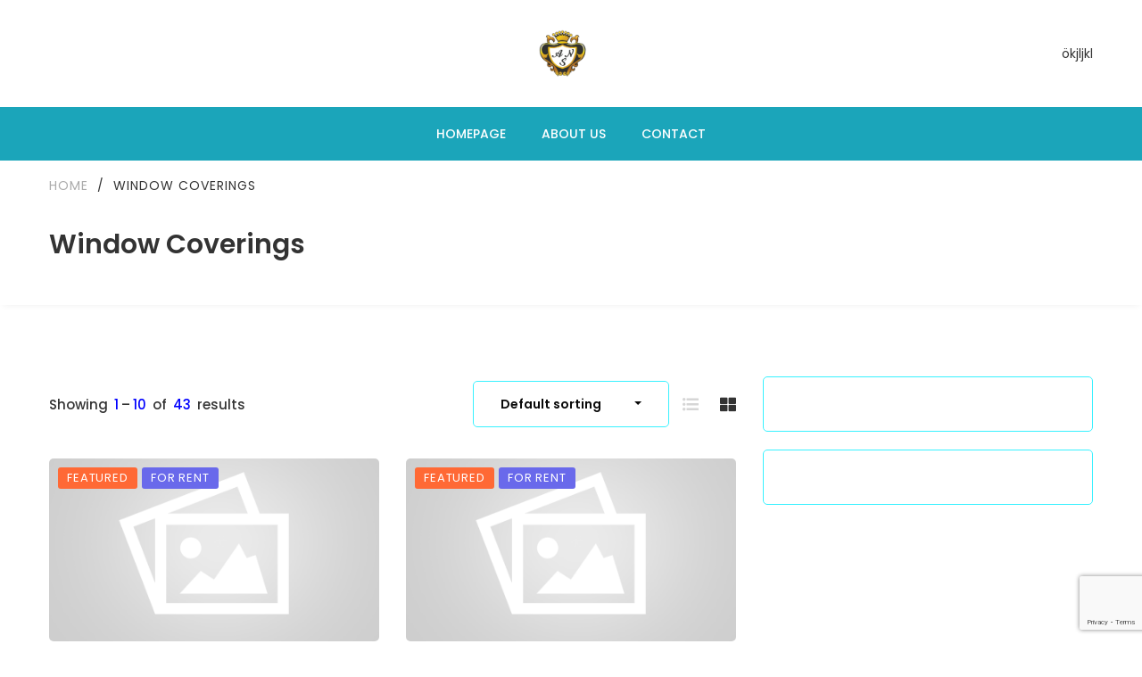

--- FILE ---
content_type: text/html; charset=UTF-8
request_url: https://amazonnotaryservices.com/property-feature/window-coverings/
body_size: 34521
content:
<!DOCTYPE html>
<html lang="en">
<head>
<meta charset="UTF-8">
<meta name="viewport" content="width=device-width, initial-scale=1">
<link rel="profile" href="http://gmpg.org/xfn/11">

<title>Window Coverings &#8211; Amazon Notary Services</title>
<meta name='robots' content='max-image-preview:large' />
	<style>img:is([sizes="auto" i], [sizes^="auto," i]) { contain-intrinsic-size: 3000px 1500px }</style>
	<link rel='dns-prefetch' href='//maps.googleapis.com' />
<link rel='dns-prefetch' href='//fonts.googleapis.com' />
<link rel="alternate" type="application/rss+xml" title="Amazon Notary Services &raquo; Feed" href="https://amazonnotaryservices.com/feed/" />
<link rel="alternate" type="application/rss+xml" title="Amazon Notary Services &raquo; Comments Feed" href="https://amazonnotaryservices.com/comments/feed/" />
<link rel="alternate" type="application/rss+xml" title="Amazon Notary Services &raquo; Window Coverings Property Feature Feed" href="https://amazonnotaryservices.com/property-feature/window-coverings/feed/" />
<script type="text/javascript">
/* <![CDATA[ */
window._wpemojiSettings = {"baseUrl":"https:\/\/s.w.org\/images\/core\/emoji\/16.0.1\/72x72\/","ext":".png","svgUrl":"https:\/\/s.w.org\/images\/core\/emoji\/16.0.1\/svg\/","svgExt":".svg","source":{"concatemoji":"https:\/\/amazonnotaryservices.com\/wp-includes\/js\/wp-emoji-release.min.js?ver=6.8.3"}};
/*! This file is auto-generated */
!function(s,n){var o,i,e;function c(e){try{var t={supportTests:e,timestamp:(new Date).valueOf()};sessionStorage.setItem(o,JSON.stringify(t))}catch(e){}}function p(e,t,n){e.clearRect(0,0,e.canvas.width,e.canvas.height),e.fillText(t,0,0);var t=new Uint32Array(e.getImageData(0,0,e.canvas.width,e.canvas.height).data),a=(e.clearRect(0,0,e.canvas.width,e.canvas.height),e.fillText(n,0,0),new Uint32Array(e.getImageData(0,0,e.canvas.width,e.canvas.height).data));return t.every(function(e,t){return e===a[t]})}function u(e,t){e.clearRect(0,0,e.canvas.width,e.canvas.height),e.fillText(t,0,0);for(var n=e.getImageData(16,16,1,1),a=0;a<n.data.length;a++)if(0!==n.data[a])return!1;return!0}function f(e,t,n,a){switch(t){case"flag":return n(e,"\ud83c\udff3\ufe0f\u200d\u26a7\ufe0f","\ud83c\udff3\ufe0f\u200b\u26a7\ufe0f")?!1:!n(e,"\ud83c\udde8\ud83c\uddf6","\ud83c\udde8\u200b\ud83c\uddf6")&&!n(e,"\ud83c\udff4\udb40\udc67\udb40\udc62\udb40\udc65\udb40\udc6e\udb40\udc67\udb40\udc7f","\ud83c\udff4\u200b\udb40\udc67\u200b\udb40\udc62\u200b\udb40\udc65\u200b\udb40\udc6e\u200b\udb40\udc67\u200b\udb40\udc7f");case"emoji":return!a(e,"\ud83e\udedf")}return!1}function g(e,t,n,a){var r="undefined"!=typeof WorkerGlobalScope&&self instanceof WorkerGlobalScope?new OffscreenCanvas(300,150):s.createElement("canvas"),o=r.getContext("2d",{willReadFrequently:!0}),i=(o.textBaseline="top",o.font="600 32px Arial",{});return e.forEach(function(e){i[e]=t(o,e,n,a)}),i}function t(e){var t=s.createElement("script");t.src=e,t.defer=!0,s.head.appendChild(t)}"undefined"!=typeof Promise&&(o="wpEmojiSettingsSupports",i=["flag","emoji"],n.supports={everything:!0,everythingExceptFlag:!0},e=new Promise(function(e){s.addEventListener("DOMContentLoaded",e,{once:!0})}),new Promise(function(t){var n=function(){try{var e=JSON.parse(sessionStorage.getItem(o));if("object"==typeof e&&"number"==typeof e.timestamp&&(new Date).valueOf()<e.timestamp+604800&&"object"==typeof e.supportTests)return e.supportTests}catch(e){}return null}();if(!n){if("undefined"!=typeof Worker&&"undefined"!=typeof OffscreenCanvas&&"undefined"!=typeof URL&&URL.createObjectURL&&"undefined"!=typeof Blob)try{var e="postMessage("+g.toString()+"("+[JSON.stringify(i),f.toString(),p.toString(),u.toString()].join(",")+"));",a=new Blob([e],{type:"text/javascript"}),r=new Worker(URL.createObjectURL(a),{name:"wpTestEmojiSupports"});return void(r.onmessage=function(e){c(n=e.data),r.terminate(),t(n)})}catch(e){}c(n=g(i,f,p,u))}t(n)}).then(function(e){for(var t in e)n.supports[t]=e[t],n.supports.everything=n.supports.everything&&n.supports[t],"flag"!==t&&(n.supports.everythingExceptFlag=n.supports.everythingExceptFlag&&n.supports[t]);n.supports.everythingExceptFlag=n.supports.everythingExceptFlag&&!n.supports.flag,n.DOMReady=!1,n.readyCallback=function(){n.DOMReady=!0}}).then(function(){return e}).then(function(){var e;n.supports.everything||(n.readyCallback(),(e=n.source||{}).concatemoji?t(e.concatemoji):e.wpemoji&&e.twemoji&&(t(e.twemoji),t(e.wpemoji)))}))}((window,document),window._wpemojiSettings);
/* ]]> */
</script>
<link rel='stylesheet' id='ere_map-css' href='https://amazonnotaryservices.com/wp-content/plugins/essential-real-estate/public/assets/map/css/google-map.min.css?ver=5.2.2' type='text/css' media='all' />
<link rel='stylesheet' id='dashicons-css' href='https://amazonnotaryservices.com/wp-includes/css/dashicons.min.css?ver=6.8.3' type='text/css' media='all' />
<link rel='stylesheet' id='post-views-counter-frontend-css' href='https://amazonnotaryservices.com/wp-content/plugins/post-views-counter/css/frontend.css?ver=1.6.1' type='text/css' media='all' />
<link rel='stylesheet' id='g5ere_google-map-css' href='https://amazonnotaryservices.com/wp-content/plugins/g5-ere/assets/css/map/google-map.min.css?ver=1.2.8' type='text/css' media='all' />
<style id='wp-emoji-styles-inline-css' type='text/css'>

	img.wp-smiley, img.emoji {
		display: inline !important;
		border: none !important;
		box-shadow: none !important;
		height: 1em !important;
		width: 1em !important;
		margin: 0 0.07em !important;
		vertical-align: -0.1em !important;
		background: none !important;
		padding: 0 !important;
	}
</style>
<link rel='stylesheet' id='wp-block-library-css' href='https://amazonnotaryservices.com/wp-includes/css/dist/block-library/style.min.css?ver=6.8.3' type='text/css' media='all' />
<style id='wp-block-library-theme-inline-css' type='text/css'>
.wp-block-audio :where(figcaption){color:#555;font-size:13px;text-align:center}.is-dark-theme .wp-block-audio :where(figcaption){color:#ffffffa6}.wp-block-audio{margin:0 0 1em}.wp-block-code{border:1px solid #ccc;border-radius:4px;font-family:Menlo,Consolas,monaco,monospace;padding:.8em 1em}.wp-block-embed :where(figcaption){color:#555;font-size:13px;text-align:center}.is-dark-theme .wp-block-embed :where(figcaption){color:#ffffffa6}.wp-block-embed{margin:0 0 1em}.blocks-gallery-caption{color:#555;font-size:13px;text-align:center}.is-dark-theme .blocks-gallery-caption{color:#ffffffa6}:root :where(.wp-block-image figcaption){color:#555;font-size:13px;text-align:center}.is-dark-theme :root :where(.wp-block-image figcaption){color:#ffffffa6}.wp-block-image{margin:0 0 1em}.wp-block-pullquote{border-bottom:4px solid;border-top:4px solid;color:currentColor;margin-bottom:1.75em}.wp-block-pullquote cite,.wp-block-pullquote footer,.wp-block-pullquote__citation{color:currentColor;font-size:.8125em;font-style:normal;text-transform:uppercase}.wp-block-quote{border-left:.25em solid;margin:0 0 1.75em;padding-left:1em}.wp-block-quote cite,.wp-block-quote footer{color:currentColor;font-size:.8125em;font-style:normal;position:relative}.wp-block-quote:where(.has-text-align-right){border-left:none;border-right:.25em solid;padding-left:0;padding-right:1em}.wp-block-quote:where(.has-text-align-center){border:none;padding-left:0}.wp-block-quote.is-large,.wp-block-quote.is-style-large,.wp-block-quote:where(.is-style-plain){border:none}.wp-block-search .wp-block-search__label{font-weight:700}.wp-block-search__button{border:1px solid #ccc;padding:.375em .625em}:where(.wp-block-group.has-background){padding:1.25em 2.375em}.wp-block-separator.has-css-opacity{opacity:.4}.wp-block-separator{border:none;border-bottom:2px solid;margin-left:auto;margin-right:auto}.wp-block-separator.has-alpha-channel-opacity{opacity:1}.wp-block-separator:not(.is-style-wide):not(.is-style-dots){width:100px}.wp-block-separator.has-background:not(.is-style-dots){border-bottom:none;height:1px}.wp-block-separator.has-background:not(.is-style-wide):not(.is-style-dots){height:2px}.wp-block-table{margin:0 0 1em}.wp-block-table td,.wp-block-table th{word-break:normal}.wp-block-table :where(figcaption){color:#555;font-size:13px;text-align:center}.is-dark-theme .wp-block-table :where(figcaption){color:#ffffffa6}.wp-block-video :where(figcaption){color:#555;font-size:13px;text-align:center}.is-dark-theme .wp-block-video :where(figcaption){color:#ffffffa6}.wp-block-video{margin:0 0 1em}:root :where(.wp-block-template-part.has-background){margin-bottom:0;margin-top:0;padding:1.25em 2.375em}
</style>
<style id='classic-theme-styles-inline-css' type='text/css'>
/*! This file is auto-generated */
.wp-block-button__link{color:#fff;background-color:#32373c;border-radius:9999px;box-shadow:none;text-decoration:none;padding:calc(.667em + 2px) calc(1.333em + 2px);font-size:1.125em}.wp-block-file__button{background:#32373c;color:#fff;text-decoration:none}
</style>
<style id='global-styles-inline-css' type='text/css'>
:root{--wp--preset--aspect-ratio--square: 1;--wp--preset--aspect-ratio--4-3: 4/3;--wp--preset--aspect-ratio--3-4: 3/4;--wp--preset--aspect-ratio--3-2: 3/2;--wp--preset--aspect-ratio--2-3: 2/3;--wp--preset--aspect-ratio--16-9: 16/9;--wp--preset--aspect-ratio--9-16: 9/16;--wp--preset--color--black: #000000;--wp--preset--color--cyan-bluish-gray: #abb8c3;--wp--preset--color--white: #ffffff;--wp--preset--color--pale-pink: #f78da7;--wp--preset--color--vivid-red: #cf2e2e;--wp--preset--color--luminous-vivid-orange: #ff6900;--wp--preset--color--luminous-vivid-amber: #fcb900;--wp--preset--color--light-green-cyan: #7bdcb5;--wp--preset--color--vivid-green-cyan: #00d084;--wp--preset--color--pale-cyan-blue: #8ed1fc;--wp--preset--color--vivid-cyan-blue: #0693e3;--wp--preset--color--vivid-purple: #9b51e0;--wp--preset--gradient--vivid-cyan-blue-to-vivid-purple: linear-gradient(135deg,rgba(6,147,227,1) 0%,rgb(155,81,224) 100%);--wp--preset--gradient--light-green-cyan-to-vivid-green-cyan: linear-gradient(135deg,rgb(122,220,180) 0%,rgb(0,208,130) 100%);--wp--preset--gradient--luminous-vivid-amber-to-luminous-vivid-orange: linear-gradient(135deg,rgba(252,185,0,1) 0%,rgba(255,105,0,1) 100%);--wp--preset--gradient--luminous-vivid-orange-to-vivid-red: linear-gradient(135deg,rgba(255,105,0,1) 0%,rgb(207,46,46) 100%);--wp--preset--gradient--very-light-gray-to-cyan-bluish-gray: linear-gradient(135deg,rgb(238,238,238) 0%,rgb(169,184,195) 100%);--wp--preset--gradient--cool-to-warm-spectrum: linear-gradient(135deg,rgb(74,234,220) 0%,rgb(151,120,209) 20%,rgb(207,42,186) 40%,rgb(238,44,130) 60%,rgb(251,105,98) 80%,rgb(254,248,76) 100%);--wp--preset--gradient--blush-light-purple: linear-gradient(135deg,rgb(255,206,236) 0%,rgb(152,150,240) 100%);--wp--preset--gradient--blush-bordeaux: linear-gradient(135deg,rgb(254,205,165) 0%,rgb(254,45,45) 50%,rgb(107,0,62) 100%);--wp--preset--gradient--luminous-dusk: linear-gradient(135deg,rgb(255,203,112) 0%,rgb(199,81,192) 50%,rgb(65,88,208) 100%);--wp--preset--gradient--pale-ocean: linear-gradient(135deg,rgb(255,245,203) 0%,rgb(182,227,212) 50%,rgb(51,167,181) 100%);--wp--preset--gradient--electric-grass: linear-gradient(135deg,rgb(202,248,128) 0%,rgb(113,206,126) 100%);--wp--preset--gradient--midnight: linear-gradient(135deg,rgb(2,3,129) 0%,rgb(40,116,252) 100%);--wp--preset--font-size--small: 13px;--wp--preset--font-size--medium: 20px;--wp--preset--font-size--large: 36px;--wp--preset--font-size--x-large: 42px;--wp--preset--spacing--20: 0.44rem;--wp--preset--spacing--30: 0.67rem;--wp--preset--spacing--40: 1rem;--wp--preset--spacing--50: 1.5rem;--wp--preset--spacing--60: 2.25rem;--wp--preset--spacing--70: 3.38rem;--wp--preset--spacing--80: 5.06rem;--wp--preset--shadow--natural: 6px 6px 9px rgba(0, 0, 0, 0.2);--wp--preset--shadow--deep: 12px 12px 50px rgba(0, 0, 0, 0.4);--wp--preset--shadow--sharp: 6px 6px 0px rgba(0, 0, 0, 0.2);--wp--preset--shadow--outlined: 6px 6px 0px -3px rgba(255, 255, 255, 1), 6px 6px rgba(0, 0, 0, 1);--wp--preset--shadow--crisp: 6px 6px 0px rgba(0, 0, 0, 1);}:where(.is-layout-flex){gap: 0.5em;}:where(.is-layout-grid){gap: 0.5em;}body .is-layout-flex{display: flex;}.is-layout-flex{flex-wrap: wrap;align-items: center;}.is-layout-flex > :is(*, div){margin: 0;}body .is-layout-grid{display: grid;}.is-layout-grid > :is(*, div){margin: 0;}:where(.wp-block-columns.is-layout-flex){gap: 2em;}:where(.wp-block-columns.is-layout-grid){gap: 2em;}:where(.wp-block-post-template.is-layout-flex){gap: 1.25em;}:where(.wp-block-post-template.is-layout-grid){gap: 1.25em;}.has-black-color{color: var(--wp--preset--color--black) !important;}.has-cyan-bluish-gray-color{color: var(--wp--preset--color--cyan-bluish-gray) !important;}.has-white-color{color: var(--wp--preset--color--white) !important;}.has-pale-pink-color{color: var(--wp--preset--color--pale-pink) !important;}.has-vivid-red-color{color: var(--wp--preset--color--vivid-red) !important;}.has-luminous-vivid-orange-color{color: var(--wp--preset--color--luminous-vivid-orange) !important;}.has-luminous-vivid-amber-color{color: var(--wp--preset--color--luminous-vivid-amber) !important;}.has-light-green-cyan-color{color: var(--wp--preset--color--light-green-cyan) !important;}.has-vivid-green-cyan-color{color: var(--wp--preset--color--vivid-green-cyan) !important;}.has-pale-cyan-blue-color{color: var(--wp--preset--color--pale-cyan-blue) !important;}.has-vivid-cyan-blue-color{color: var(--wp--preset--color--vivid-cyan-blue) !important;}.has-vivid-purple-color{color: var(--wp--preset--color--vivid-purple) !important;}.has-black-background-color{background-color: var(--wp--preset--color--black) !important;}.has-cyan-bluish-gray-background-color{background-color: var(--wp--preset--color--cyan-bluish-gray) !important;}.has-white-background-color{background-color: var(--wp--preset--color--white) !important;}.has-pale-pink-background-color{background-color: var(--wp--preset--color--pale-pink) !important;}.has-vivid-red-background-color{background-color: var(--wp--preset--color--vivid-red) !important;}.has-luminous-vivid-orange-background-color{background-color: var(--wp--preset--color--luminous-vivid-orange) !important;}.has-luminous-vivid-amber-background-color{background-color: var(--wp--preset--color--luminous-vivid-amber) !important;}.has-light-green-cyan-background-color{background-color: var(--wp--preset--color--light-green-cyan) !important;}.has-vivid-green-cyan-background-color{background-color: var(--wp--preset--color--vivid-green-cyan) !important;}.has-pale-cyan-blue-background-color{background-color: var(--wp--preset--color--pale-cyan-blue) !important;}.has-vivid-cyan-blue-background-color{background-color: var(--wp--preset--color--vivid-cyan-blue) !important;}.has-vivid-purple-background-color{background-color: var(--wp--preset--color--vivid-purple) !important;}.has-black-border-color{border-color: var(--wp--preset--color--black) !important;}.has-cyan-bluish-gray-border-color{border-color: var(--wp--preset--color--cyan-bluish-gray) !important;}.has-white-border-color{border-color: var(--wp--preset--color--white) !important;}.has-pale-pink-border-color{border-color: var(--wp--preset--color--pale-pink) !important;}.has-vivid-red-border-color{border-color: var(--wp--preset--color--vivid-red) !important;}.has-luminous-vivid-orange-border-color{border-color: var(--wp--preset--color--luminous-vivid-orange) !important;}.has-luminous-vivid-amber-border-color{border-color: var(--wp--preset--color--luminous-vivid-amber) !important;}.has-light-green-cyan-border-color{border-color: var(--wp--preset--color--light-green-cyan) !important;}.has-vivid-green-cyan-border-color{border-color: var(--wp--preset--color--vivid-green-cyan) !important;}.has-pale-cyan-blue-border-color{border-color: var(--wp--preset--color--pale-cyan-blue) !important;}.has-vivid-cyan-blue-border-color{border-color: var(--wp--preset--color--vivid-cyan-blue) !important;}.has-vivid-purple-border-color{border-color: var(--wp--preset--color--vivid-purple) !important;}.has-vivid-cyan-blue-to-vivid-purple-gradient-background{background: var(--wp--preset--gradient--vivid-cyan-blue-to-vivid-purple) !important;}.has-light-green-cyan-to-vivid-green-cyan-gradient-background{background: var(--wp--preset--gradient--light-green-cyan-to-vivid-green-cyan) !important;}.has-luminous-vivid-amber-to-luminous-vivid-orange-gradient-background{background: var(--wp--preset--gradient--luminous-vivid-amber-to-luminous-vivid-orange) !important;}.has-luminous-vivid-orange-to-vivid-red-gradient-background{background: var(--wp--preset--gradient--luminous-vivid-orange-to-vivid-red) !important;}.has-very-light-gray-to-cyan-bluish-gray-gradient-background{background: var(--wp--preset--gradient--very-light-gray-to-cyan-bluish-gray) !important;}.has-cool-to-warm-spectrum-gradient-background{background: var(--wp--preset--gradient--cool-to-warm-spectrum) !important;}.has-blush-light-purple-gradient-background{background: var(--wp--preset--gradient--blush-light-purple) !important;}.has-blush-bordeaux-gradient-background{background: var(--wp--preset--gradient--blush-bordeaux) !important;}.has-luminous-dusk-gradient-background{background: var(--wp--preset--gradient--luminous-dusk) !important;}.has-pale-ocean-gradient-background{background: var(--wp--preset--gradient--pale-ocean) !important;}.has-electric-grass-gradient-background{background: var(--wp--preset--gradient--electric-grass) !important;}.has-midnight-gradient-background{background: var(--wp--preset--gradient--midnight) !important;}.has-small-font-size{font-size: var(--wp--preset--font-size--small) !important;}.has-medium-font-size{font-size: var(--wp--preset--font-size--medium) !important;}.has-large-font-size{font-size: var(--wp--preset--font-size--large) !important;}.has-x-large-font-size{font-size: var(--wp--preset--font-size--x-large) !important;}
:where(.wp-block-post-template.is-layout-flex){gap: 1.25em;}:where(.wp-block-post-template.is-layout-grid){gap: 1.25em;}
:where(.wp-block-columns.is-layout-flex){gap: 2em;}:where(.wp-block-columns.is-layout-grid){gap: 2em;}
:root :where(.wp-block-pullquote){font-size: 1.5em;line-height: 1.6;}
</style>
<link rel='stylesheet' id='contact-form-7-css' href='https://amazonnotaryservices.com/wp-content/plugins/contact-form-7/includes/css/styles.css?ver=6.1.4' type='text/css' media='all' />
<link rel='stylesheet' id='font-awesome-css' href='https://amazonnotaryservices.com/wp-content/plugins/g5-core/assets/vendors/font-awesome/css/fontawesome.min.css?ver=5.8.2' type='text/css' media='all' />
<link rel='stylesheet' id='jquery-ui-css' href='https://amazonnotaryservices.com/wp-content/plugins/essential-real-estate/public/assets/packages/jquery-ui/jquery-ui.min.css?ver=1.11.4' type='text/css' media='all' />
<link rel='stylesheet' id='owl.carousel-css' href='https://amazonnotaryservices.com/wp-content/plugins/essential-real-estate/public/assets/packages/owl-carousel/assets/owl.carousel.min.css?ver=2.3.4' type='text/css' media='all' />
<link rel='stylesheet' id='light-gallery-css' href='https://amazonnotaryservices.com/wp-content/plugins/essential-real-estate/public/assets/packages/light-gallery/css/lightgallery.min.css?ver=1.2.18' type='text/css' media='all' />
<link rel='stylesheet' id='star-rating-css' href='https://amazonnotaryservices.com/wp-content/plugins/essential-real-estate/public/assets/packages/star-rating/css/star-rating.min.css?ver=4.1.3' type='text/css' media='all' />
<link rel='stylesheet' id='select2_css-css' href='https://amazonnotaryservices.com/wp-content/plugins/essential-real-estate/public/assets/packages/select2/css/select2.min.css?ver=4.0.6-rc.1' type='text/css' media='all' />
<link rel='stylesheet' id='ere_main-css' href='https://amazonnotaryservices.com/wp-content/plugins/essential-real-estate/public/assets/scss/main/main.min.css?ver=5.2.2' type='text/css' media='all' />
<link rel='stylesheet' id='bootstrap-css' href='https://amazonnotaryservices.com/wp-content/plugins/g5-core/assets/vendors/bootstrap/css/bootstrap.min.css?ver=4.3.1' type='text/css' media='all' />
<link rel='stylesheet' id='bootstrap-select-css' href='https://amazonnotaryservices.com/wp-content/plugins/g5-core/assets/vendors/bootstrap-select/css/bootstrap-select.min.css?ver=1.13.14' type='text/css' media='all' />
<link rel='stylesheet' id='slick-css' href='https://amazonnotaryservices.com/wp-content/plugins/g5-core/assets/vendors/slick/slick.min.css?ver=1.8.1' type='text/css' media='all' />
<link rel='stylesheet' id='magnific-popup-css' href='https://amazonnotaryservices.com/wp-content/plugins/g5-core/assets/vendors/magnific-popup/magnific-popup.min.css?ver=1.1.0' type='text/css' media='all' />
<link rel='stylesheet' id='ladda-css' href='https://amazonnotaryservices.com/wp-content/plugins/g5-core/assets/vendors/ladda/ladda-themeless.min.css?ver=1.0.5' type='text/css' media='all' />
<link rel='stylesheet' id='perfect-scrollbar-css' href='https://amazonnotaryservices.com/wp-content/plugins/essential-real-estate/lib/smart-framework/assets/vendors/perfect-scrollbar/css/perfect-scrollbar.min.css?ver=1.5.3' type='text/css' media='all' />
<link rel='stylesheet' id='justifiedGallery-css' href='https://amazonnotaryservices.com/wp-content/plugins/g5-core/assets/vendors/justified-gallery/justifiedGallery.min.css?ver=3.7.0' type='text/css' media='all' />
<link rel='stylesheet' id='g5core_frontend-css' href='https://amazonnotaryservices.com/wp-content/plugins/g5-core/assets/scss/frontend.min.css?ver=1.3.2' type='text/css' media='all' />
<link rel='stylesheet' id='g5core_xmenu-animate-css' href='https://amazonnotaryservices.com/wp-content/plugins/g5-core/inc/xmenu/assets/css/animate.min.css?ver=3.5.1' type='text/css' media='all' />
<link rel='stylesheet' id='g5blog_frontend-css' href='https://amazonnotaryservices.com/wp-content/plugins/g5-blog/assets/scss/frontend.min.css?ver=1.0.9' type='text/css' media='all' />
<link rel='stylesheet' id='g5element_vc-frontend-css' href='https://amazonnotaryservices.com/wp-content/plugins/g5-element/assets/css/vc-frontend.min.css?ver=1.1.6' type='text/css' media='all' />
<link rel='stylesheet' id='g5ere_ere-frontend-map-css' href='https://amazonnotaryservices.com/wp-content/plugins/g5-ere/assets/css/admin/map.min.css?ver=1.2.8' type='text/css' media='all' />
<link rel='stylesheet' id='g5ere_property-print-css' href='https://amazonnotaryservices.com/wp-content/plugins/g5-ere/assets/css/print.min.css?ver=1.2.8' type='text/css' media='all' />
<link rel='stylesheet' id='g5ere_frontend-css' href='https://amazonnotaryservices.com/wp-content/plugins/g5-ere/assets/scss/frontend.min.css?ver=1.2.8' type='text/css' media='all' />
<link rel='stylesheet' id='g5ere_maps-css' href='https://amazonnotaryservices.com/wp-content/plugins/g5-ere/assets/css/map/map.min.css?ver=1.2.8' type='text/css' media='all' />
<link rel='stylesheet' id='homeid-style-css' href='https://amazonnotaryservices.com/wp-content/themes/homeid/style.css?ver=1.2.6' type='text/css' media='all' />
<link rel='stylesheet' id='gsf_google-fonts-css' href='https://fonts.googleapis.com/css?family=Poppins%3A300%2C400%2C500%2C600%2C700&#038;subset=devanagari%2Clatin%2Clatin-ext&#038;ver=6.8.3' type='text/css' media='all' />
<script type="text/javascript" src="https://amazonnotaryservices.com/wp-includes/js/jquery/jquery.min.js?ver=3.7.1" id="jquery-core-js"></script>
<script type="text/javascript" src="https://amazonnotaryservices.com/wp-includes/js/jquery/jquery-migrate.min.js?ver=3.4.1" id="jquery-migrate-js"></script>
<script type="text/javascript" src="https://amazonnotaryservices.com/wp-content/plugins/g5-core/assets/vendors/waypoints/jquery.waypoints.min.js?ver=4.0.1" id="waypoints-js"></script>
<script type="text/javascript" id="cf7rl-redirect_method-js-extra">
/* <![CDATA[ */
var cf7rl_ajax_object = {"cf7rl_ajax_url":"https:\/\/amazonnotaryservices.com\/wp-admin\/admin-ajax.php","cf7rl_forms":"[\"|121|url|https:\\\/\\\/amazonnotaryservices.com\\\/contact-thanks-page\\\/|0|\"]"};
/* ]]> */
</script>
<script type="text/javascript" src="https://amazonnotaryservices.com/wp-content/plugins/cf7-redirect-thank-you-page/assets/js/redirect_method.js" id="cf7rl-redirect_method-js"></script>
<link rel="https://api.w.org/" href="https://amazonnotaryservices.com/wp-json/" /><link rel="EditURI" type="application/rsd+xml" title="RSD" href="https://amazonnotaryservices.com/xmlrpc.php?rsd" />
<meta name="generator" content="WordPress 6.8.3" />
<style type="text/css" id="g5core-custom-css"> @media (max-width: 991px) {.custom-ere-search-01 .g5ere__sf-keyword .g5ere__sf-icon-submit,.custom-ere-search-02 .g5ere__sf-keyword .g5ere__sf-icon-submit,.custom-ere-search-05 .g5ere__sf-keyword .g5ere__sf-icon-submit {    color: #0a0a0a;  }}.text-color,body,.homeid-contact-form.style-01 .wpcf7-list-item-label,.custom-icon-box-04.gel-icon-box .title,.custom-image-box-04.gel-image-box .title,.custom-image-box-09 .title,.gel-our-team-social,.gel-copyright-dark .template-name:hover,.g5blog__post-list .g5blog__post-title,.g5ere__search-form:not(.g5ere__search-form-mobile) .g5ere__sf-icon-submit,.g5element__properties-slider .g5ere__loop-property-address,.g5element__properties-slider .g5ere__lpp-postfix,.g5element__properties-slider ul.g5ere__loop-property-meta span,.g5ere__dropdown-status .dropdown-toggle,.g5ere__dropdown-status .dropdown-toggle:hover,.g5ere__dropdown-status .dropdown-toggle:focus,.g5ere__page-main .table td,.g5ere__page-main .table th,.g5ere__page-main .ere-my-saved-searches .g5ere__save-search-view,.g5ere__page-main .ere-property-multi-step .ere-btn-prev,.g5ere__my-property .ere-property-address,.g5ere__lpp-postfix,.g5ere__property-content .g5ere__lpa-rounded a,.ui-dialog .ui-dialog-titlebar-close,.g5ere__login .ere-reset-password,.g5ere__login .control-term-condition a,.g5ere__login label,.g5ere__login-register-modal .nav-link,.compare-tables.table-striped .property-location,.compare-tables.table-striped .property-price-postfix,.g5ere__toolbar .g5ere__ordering button,.g5ere__sach-layout-2 .g5ere__loop-agency-meta .g5ere__lam-label,.g5ere__agent-singular-inner .g5ere__loop-agent-social a,.g5ere__agent-skin-06 ul.g5ere__agent-social-list a,.g5ere__single-property-tabs .nav-tabs .nav-link,.g5ere__single-property-tabs .nav-tabs .nav-link.active,.ere_widget_featured_properties.ere-property .property-price-postfix,.ere_widget_recent_properties.ere-property .property-price-postfix,.ere_widget_mortgage_calculator.ere_widget .title-mc-item,.ere_widget_mortgage_calculator.ere_widget .mc-output b {  color: #0a0a0a;}::-moz-selection {  background-color: #0000ff;  color: #fff;}::selection {  background-color: #0000ff;  color: #fff;}.btn,button,input[type=button],input[type=reset],input[type=submit] {  color: #fff;  background-color: #0000ff;  border-color: #0000ff;}.btn:focus, .btn:hover, .btn:active,button:focus,button:hover,button:active,input[type=button]:focus,input[type=button]:hover,input[type=button]:active,input[type=reset]:focus,input[type=reset]:hover,input[type=reset]:active,input[type=submit]:focus,input[type=submit]:hover,input[type=submit]:active {  color: #fff;  background-color: #0000d9;  border-color: #0000cc;}.btn.btn-outline,button.btn-outline,input[type=button].btn-outline,input[type=reset].btn-outline,input[type=submit].btn-outline {  color: #0000ff;}.btn.btn-outline:focus, .btn.btn-outline:hover, .btn.btn-outline:active,button.btn-outline:focus,button.btn-outline:hover,button.btn-outline:active,input[type=button].btn-outline:focus,input[type=button].btn-outline:hover,input[type=button].btn-outline:active,input[type=reset].btn-outline:focus,input[type=reset].btn-outline:hover,input[type=reset].btn-outline:active,input[type=submit].btn-outline:focus,input[type=submit].btn-outline:hover,input[type=submit].btn-outline:active {  background-color: #0000ff;  color: #fff;  border-color: #0000ff;}.btn.btn-link,button.btn-link,input[type=button].btn-link,input[type=reset].btn-link,input[type=submit].btn-link {  color: #0000ff;}.btn.btn-gradient,button.btn-gradient,input[type=button].btn-gradient,input[type=reset].btn-gradient,input[type=submit].btn-gradient {  background-image: -webkit-gradient(linear, left top, right top, from(#0000ff), color-stop(51%, #4d4dff), to(#0000ff));  background-image: linear-gradient(to right, #0000ff 0%, #4d4dff 51%, #0000ff 100%);}.btn.btn-accent {  color: #fff;  background-color: #0000ff;  border-color: #0000ff;}.btn.btn-accent:focus, .btn.btn-accent:hover, .btn.btn-accent:active {  color: #fff;  background-color: #0000d9;  border-color: #0000cc;}.btn.btn-accent.btn-outline {  color: #0000ff;}.btn.btn-accent.btn-outline:focus, .btn.btn-accent.btn-outline:hover, .btn.btn-accent.btn-outline:active {  background-color: #0000ff;  color: #fff;  border-color: #0000ff;}.btn.btn-accent.btn-link {  color: #0000ff;}.btn.btn-accent.btn-gradient {  background-image: -webkit-gradient(linear, left top, right top, from(#0000ff), color-stop(51%, #4d4dff), to(#0000ff));  background-image: linear-gradient(to right, #0000ff 0%, #4d4dff 51%, #0000ff 100%);}.gel-image-box.border-img .image {  -webkit-box-shadow: 0 0 0 4px #0000ff;  box-shadow: 0 0 0 4px #0000ff;}.gel-image-box.border-img:hover .image, .gel-image-box.border-img:hover .image:after {  -webkit-box-shadow: 0 0 0 2px #0000ff;  box-shadow: 0 0 0 2px #0000ff;}.g5ere__package .custom-packages:before {  border-bottom: 50px solid #0000ff;}.g5ere__pin-pulse:after {  -webkit-box-shadow: 0 0 6px 3px #0000ff;  box-shadow: 0 0 6px 3px #0000ff;}.wp-block-button__link:not(.has-background):not(.has-text-color) {  color: #fff;  background-color: #0000ff;  border-color: #0000ff;}.wp-block-button__link:not(.has-background):not(.has-text-color):focus, .wp-block-button__link:not(.has-background):not(.has-text-color):hover, .wp-block-button__link:not(.has-background):not(.has-text-color):active {  color: #fff;  background-color: #0000d9;  border-color: #0000cc;}.wp-block-button:not(.is-style-outline) .wp-block-button__link:hover {  color: #fff;  background-color: #0000ff;  border-color: #0000ff;}.wp-block-button:not(.is-style-outline) .wp-block-button__link:hover:focus, .wp-block-button:not(.is-style-outline) .wp-block-button__link:hover:hover, .wp-block-button:not(.is-style-outline) .wp-block-button__link:hover:active {  color: #fff;  background-color: #0000d9;  border-color: #0000cc;}.wp-block-button.is-style-outline .wp-block-button__link:hover {  background-color: #0000ff !important;}.ere_widget_listing_property_taxonomy.ere_widget ul li a:hover, .ere_widget_listing_property_taxonomy.ere_widget i {  color: #0000ff !important;}.text-accent,.gel-heading-title mark,.gel-heading-subtitle,.wpb-js-composer.wpb-js-composer .vc_tta.vc_general.custom-tab-02 .vc_tta-tab.vc_active > a,.wpb-js-composer.wpb-js-composer .vc_tta.vc_general.custom-tab-02 .vc_tta-tab > a:hover,.testimonial-style-02 .gel-testimonial-bio:before,.gel-video-classic .view-video,.gel-video-classic .view-video:hover i,.g5ere__pin-wrap i,.custom-call .icon,.custom-title-property .title a:hover,.custom-icon-btn-landing i,.icon-accent-color i,.site-info a,.wp-block-button.is-style-outline .wp-block-button__link:not(.has-text-color),.wp-block-archives li > a:hover,.wp-block-categories li > a:hover,.wp-block-archives .current-cat > a,.wp-block-categories .current-cat > a,.wp-block-latest-posts a:hover,.wp-block-latest-comments a:hover,.article-post .entry-title a:hover,.article-post .entry-meta a:hover,.author-info-content .name a:hover,.site-search-results-not-found .search-form input:focus + button:before,.comment-form a:hover,.comment-list li.pingback .comment-body a:not(.comment-edit-link):hover,.comment-list li.trackback .comment-body a:not(.comment-edit-link):hover,.comment-list li.pingback .comment-body .edit-link a:hover,.comment-list li.trackback .comment-body .edit-link a:hover,.comment-list .comment-author .fn > a:hover,.comment-list .reply a:hover,.comment-list .comment-reply-title small a:hover,.page-numbers:not(ul):hover,ul.g5blog__post-meta a:hover,.g5blog__post-title:hover,.btn-read-more.btn-link:hover,.g5ere__btn-features-list i,.custom-ere-search-01 .custom-checkbox label:hover,.custom-ere-search-02 .custom-checkbox label:hover,.custom-ere-search-05 .custom-checkbox label:hover,.custom-ere-search-03 .g5ere__sf-top .g5ere__sf-advanced-button a.btn:after,.custom-ere-search-06 .g5ere__sf-top .g5ere__sf-advanced-button a.btn:after,.g5element__properties-slider.layout-01 .g5ere__loop-property-status .g5ere__status,.g5ere__db-sidebar .sidebar-item .sidebar-item-number,.g5ere__db-sidebar .sidebar-item.active .sidebar-item-icon,.g5ere__db-sidebar .sidebar-item:hover .sidebar-item-icon,.g5ere__page-main .ere-my-saved-searches .ere-my-saved-search-title a:hover,.g5ere__page-main .ere-property-multi-step .ere-steps .nav-link:hover,.g5ere__page-main .ere-property-multi-step .ere-steps .nav-link.active,.g5ere__page-main .ere-property-multi-step .ere-steps .nav-link.active:not([disabled]) .number::after,.g5ere__page-main .ere-property-multi-step .ere-btn-prev i,.g5ere__my-property .ere-post-title a:hover,.g5element__reviews .g5ere__review-comment-item .post-title a:hover,.g5element__dashboards .g5ere__review-comment-item .post-title a:hover,.ui-dialog .ere-dialog-popup .message i::after,.g5ere__property-skin-list-04 .g5ere__loop-content .g5ere__property-badge,.g5ere__result-count span,.g5ere__lam-icon,.g5ere__loop-agent-social-classic ul.g5ere__agent-social-list a:hover,.g5ere__loop-agent-property i,.g5ere__agent-skin-06 .g5ere__loop-agent-property i,.g5ere__agent-skin-list-02 .g5ere__loop-agent-property i,.g5ere__agent-skin-list-02 .g5ere__loop-agent-social ul.g5ere__agent-social-list a:hover,.ere_widget_top_agents .agent-info a:hover,.g5ere__property-overview-list .media-icon,.g5ere__property-feature-item i,.g5ere__property-attachments .btn-download:after,.widget_search input:focus + button:before,.widget_archive ul li > a:hover,.widget_categories ul li > a:hover,.widget_nav_menu ul li > a:hover,.widget_pages ul li > a:hover,.widget_archive ul .current-cat > a,.widget_categories ul .current-cat > a,.widget_nav_menu ul .current-cat > a,.widget_pages ul .current-cat > a,.widget_categories ul a:hover + .count,.widget_pages ul .current_page_item > a,.widget_nav_menu ul .current-menu-item > a,.widget_rss ul a:hover,.widget_recent_entries ul a:hover,.widget_recent_comments ul a:hover,.widget_meta ul a:hover,.custom-menu-services ul .menu-item:after,.ere_widget_featured_properties.ere-property .property-item-content .property-title a:hover,.ere_widget_recent_properties.ere-property .property-item-content .property-title a:hover,.ere_widget_featured_properties.ere-property .property-location i,.ere_widget_recent_properties.ere-property .property-location i,.ere_widget_featured_properties.ere-property .property-view-gallery-wrap:hover a,.ere_widget_recent_properties.ere-property .property-view-gallery-wrap:hover a,.ere_widget_featured_properties.ere-property .property-favorite:hover,.ere_widget_featured_properties.ere-property .compare-property:hover,.ere_widget_recent_properties.ere-property .property-favorite:hover,.ere_widget_recent_properties.ere-property .compare-property:hover,.ere_widget_login_menu .user-dropdown i,.ere_widget_login_menu .user-dropdown:hover .user-display-name,.content-404-wrapper h2, ul.g5ere__loop-property-meta i,.g5ere__loop-property-address:hover,.g5ere__loop-property-title:hover{  color: #0000ff;}.gel-heading-separate, .gel-social-icons .si-shape a:hover, .gel-our-team-social:hover, .custom-faq-01.vc_toggle.vc_toggle.custom-hover.vc_toggle_active .vc_toggle_icon:after,.custom-faq-01.vc_toggle.vc_toggle.custom-hover.vc_toggle_active .vc_toggle_title:hover .vc_toggle_icon:after,.custom-faq-01.vc_toggle.vc_toggle.custom-hover.vc_toggle_active .vc_toggle_icon:before,.custom-faq-01.vc_toggle.vc_toggle.custom-hover.vc_toggle_active .vc_toggle_title:hover .vc_toggle_icon:before, .testimonial-style-02 .gel-testimonial-bio:after, .g5ere__pin:before, .g5ere__cluster > div, .mapboxgl-map .g5ere__cluster, .leaflet-container .g5ere__cluster, .g5ere__btn-my-favourite .badge, .slick-arrow:hover, .slick-arrow:active, .slick-arrow:focus, .g5core-back-to-top:focus, .g5core-back-to-top:hover, .g5core__paging.next-prev > a:not(.disable):hover, .g5core__cate-filer > li > a:hover, .g5core__cate-filer > li > a:active, .g5core__cate-filer > li.active > a, .g5core__social-share.post:after, .entry-meta-cat ul.post-categories li a:hover, .page-numbers:not(ul).current, .page-links > .post-page-numbers:hover, .page-links > .post-page-numbers.current, .paging-navigation .page-numbers:hover, .paging-navigation .page-numbers.current, .paging-navigation .page-numbers:focus, .g5blog__term-badge:hover, .g5ere__search-form .nav-pills .nav-link.active,.g5ere__search-form .nav-pills .show > .nav-link, .g5ere__search-field .custom-control-input:checked ~ .custom-control-label::before, .ui-slider-horizontal .ui-slider-range, .g5ere__property-badge, .g5ere__property-featured .g5ere__term-label,.g5ere__property-featured .g5ere__status, .compare-listing-body .compare-properties-button, .compare-listing-body .compare-properties-button:hover, .compare-listing-body .compare-properties-button:active, .compare-listing-body .compare-properties-button:focus,ul.g5ere__agency-social-list a:hover, ul.g5ere__agent-social-list a:hover, .g5ere__loop-agent-property:hover, .g5ere__property-video .video-icon, .widget .tagcloud a:hover, .ere_widget_featured_properties.ere-property .owl-dot.active span,.ere_widget_recent_properties.ere-property .owl-dot.active span, .ere_widget_featured_properties.ere-property .property-view-gallery-wrap,.ere_widget_recent_properties.ere-property .property-view-gallery-wrap, .ere_widget_featured_properties.ere-property .property-favorite, .ere_widget_featured_properties.ere-property .compare-property,.ere_widget_recent_properties.ere-property .property-favorite,.ere_widget_recent_properties.ere-property .compare-property, .ere_widget_login_menu .user-dropdown .badge, .ere_widget_mortgage_calculator.ere_widget .btn, .ere_widget_my_package .btn, .ere_widget_my_package .btn:hover, .ere_widget_my_package .btn:focus, .ere_widget_search_form.ere_widget .ere-search-status-tab .btn-status-filter.active {  background-color: #0000ff;}blockquote, .form-control:focus,input[type=text]:focus,input[type=email]:focus,input[type=url]:focus,input[type=password]:focus,input[type=search]:focus,input[type=number]:focus,input[type=tel]:focus,input[type=range]:focus,input[type=date]:focus,input[type=month]:focus,input[type=week]:focus,input[type=time]:focus,input[type=datetime]:focus,input[type=datetime-local]:focus,input[type=color]:focus,textarea:focus,select:focus, .custom-heading-04, .gel-social-icons .si-shape a:hover, .custom-faq-01.vc_toggle.vc_toggle.custom-hover.vc_toggle_active .vc_toggle_icon,.custom-faq-01.vc_toggle.vc_toggle.custom-hover.vc_toggle_active .vc_toggle_title:hover .vc_toggle_icon, .gel-map-point-animate:after,.gel-map-point-animate:before, .g5ere__package.active, .g5ere__pin:after, .g5core__paging.next-prev > a:not(.disable):hover, .wp-block-quote, .wp-block-quote.has-text-align-right, .wp-block-button.is-style-outline .wp-block-button__link:hover, .site-search-results-not-found .search-form input:focus, .page-links > .post-page-numbers:hover, .page-links > .post-page-numbers.current, .g5ere__search-field .custom-control-input:checked ~ .custom-control-label::before, .g5ere__page-main .ere-property-multi-step .select2-container--default .select2-selection--multiple:focus, .g5ere__page-main .ere-property-multi-step .select2-selection--single:focus, .g5ere__single-block-tabs .nav .nav-link.active, .g5ere__review-list-wrap .comments-title span, .g5ere__single-block .g5core__cate-filer > li.active > a,.g5ere__single-block .g5core__cate-filer > li > a:hover, ul.g5ere__agency-social-list a:hover, ul.g5ere__agent-social-list a:hover, .g5ere__property-block-nearby-places .g5ere__cat-block-title, .g5ere__mortgage-calculator .g5ere__mc-output-container, .ere_widget_mortgage_calculator.ere_widget .ere-mortgage-form input:focus, .ere_widget_mortgage_calculator.ere_widget .btn, .ere_widget_my_package .btn, .ere_widget_my_package .btn:hover, .ere_widget_my_package .btn:focus, .ere_widget_search_form.ere_widget .ere-search-status-tab .btn-status-filter.active, .ere_widget_search_form.ere_widget .ere-property-advanced-search .form-search-wrap input:focus, .ere_widget_search_form.ere_widget .ere-property-advanced-search .form-search-wrap select:focus {  border-color: #0000ff;} .g5core-header-desktop-wrapper .menu-horizontal > .menu-item > a:before {background-color: #0000ff;}.g5ere__cluster {background-color: ;}.mapboxgl-map .g5ere__cluster, .leaflet-container .g5ere__cluster {border: 5px solid ;}@media (max-width: 575px) {  .custom-ere-search-02 .g5ere__sf-top .g5ere__sf-keyword {    border: 1px solid #38f1ff;  }}@media (max-width: 767px) {  .g5ere__single-block-tabs .card-body {    border-color: #38f1ff;  }}@media (min-width: 768px) {  .g5ere__single-block-tabs .g5ere__panels-container {    border: 1px solid #38f1ff;  }}.g5ere__single-property-tabs .nav-tabs .nav-link {  background-color: #38f1ff;}.custom-menu-services ul .menu-item:before {  background-color: #38f1ff;}.border-color,hr,table th,table td,table thead th,.gel-social-icons .si-shape a,.custom-faq-01.vc_toggle.vc_toggle,.testimonial-border,.g5ere__per-package .ere-payment-for .g5ere__package-change,.g5ere__terms-conditions a,.custom-col-border-top .vc_column-inner > .wpb_wrapper,.site-header .search-form-wrapper .search-form,.wp-block-separator,.g5core__paging.next-prev > a,.wp-block-table th,.wp-block-table td,ul.wp-block-latest-posts.is-grid li,.article-archive-post,.article-single-post,.site-search-results-not-found .search-form input,.comment-list,.comment-list li.comment + li.comment,.comment-list li.pingback + .trackback,.comment-list li.pingback + .pingback,.comment-list li.pingback + .comment,.comment-list li.trackback + .trackback,.comment-list li.trackback + .pingback,.comment-list li.trackback + .comment,.comment-list ul.children,.page-links > .post-page-numbers,.g5blog__single,.g5blog__layout-large-image .g5blog__post-inner,.g5blog__layout-medium-image .g5blog__post-inner,.g5blog__post-widget .g5blog__post-inner,.custom-ere-search-06 .g5ere__sf-top .g5ere__sf-keyword,.custom-ere-search-01 .g5ere__search-field .bootstrap-select > .dropdown-toggle,.custom-ere-search-01 .g5ere__search-field .bootstrap-select > .dropdown-toggle.bs-placeholder,.custom-ere-search-02 .g5ere__search-field .bootstrap-select > .dropdown-toggle,.custom-ere-search-02 .g5ere__search-field .bootstrap-select > .dropdown-toggle.bs-placeholder,.custom-ere-search-05 .g5ere__search-field .bootstrap-select > .dropdown-toggle,.custom-ere-search-05 .g5ere__search-field .bootstrap-select > .dropdown-toggle.bs-placeholder,.custom-ere-search-01 .g5ere__search-field input,.custom-ere-search-02 .g5ere__search-field input,.custom-ere-search-05 .g5ere__search-field input,.g5element__properties-slider.layout-01 .g5ere__loop-property-price,.g5element__properties-slider.layout-02 .g5ere__property-bottom,.g5ere__dropdown-status .dropdown-toggle:hover,.g5ere__dropdown-status .dropdown-toggle:focus,.g5ere__page-main .table,.g5ere__page-main .table td,.g5ere__page-main .table th,.g5ere__page-main .ere-property-multi-step .ere-steps,.g5ere__property-content .g5ere__lpa-rounded a,.ui-dialog .ui-dialog-titlebar,.g5ere__panel-heading,.g5ere__single-block-tabs .nav,.g5ere__review-list-wrap li.comment,.g5ere__rating-avarage,.g5ere__li-bordered,.g5ere__property-skin-02 .g5ere__lpc-bottom,.g5ere__property-skin-05 .g5ere__lpc-top,.g5ere__property-skin-05 .g5ere__lpc-bottom,.g5ere__property-skin-07 .g5ere__lpc-top,.g5ere__property-skin-07 .g5ere__lpc-bottom,.g5ere__property-skin-08 .g5ere__loop-property-meta,.g5ere__property-skin-list-01 .g5ere__loop-property-meta,.g5ere__toolbar .g5ere__ordering button,.g5ere__toolbar .g5ere__ordering .bootstrap-select .dropdown-toggle:focus,ul.g5ere__agency-social-list a,.g5ere__agency-skin-01 .g5ere__agency-item-inner,.g5ere__agency-skin-01 .g5ere__agency-content,.g5ere__agency-skin-list-01 .g5core__entry-thumbnail,.g5ere__sach-layout-1 .g5ere__loop-agency-description,.g5ere__sach-layout-1 .g5ere__agency-meta,.g5ere__sach-layout-2,.g5ere__single-agency-head .g5ere__agency-featured,ul.g5ere__agent-social-list a,.g5ere__laa-content,.g5ere__agent-skin-02 .g5ere__loop-agent-social,.g5ere__agent-skin-04 .g5ere__lac-top,.g5ere__agent-skin-05 .g5ere__lac-top,.g5ere__agent-skin-list-01 .g5ere__agent-item-inner,.g5ere__single-agent-head .g5ere__agent-meta,.g5ere__single-agent-head .g5ere__agent-summary-bottom,.g5ere__widget-contact-info-layout-02 .g5ere__loop-agent-social,.g5ere__widget-agent-info-layout-01 .g5ere__agent-meta,.ere_widget_top_agents .agent-item:not(:last-child),.g5ere__property-attachments .media-thumb,.g5ere__property-attachments .media-info,.g5ere__property-block-nearby-places .g5ere__cat-block-items,.g5ere__property-block-nearby-places .g5ere__cat-block-items:nth-child(2),.g5ere__scb-style-01 .g5ere__single-block,.g5ere__scb-style-01 .g5ere__single-block-tabs .card-header,.g5ere__scb-style-02 .g5ere__single-block,.g5ere__scb-style-02 .g5ere__single-block-tabs .g5ere__panel-heading,.g5ere__scb-style-02 .g5ere__property-block-header,.g5ere__scb-style-03 .g5ere__single-block > .card-body,.g5ere__scb-style-03 .g5ere__single-block-tabs .g5ere__panel-heading,.g5ere__scb-style-03 .g5ere__property-block-header,.primary-sidebar .widget,.widget_search input,.ere_widget_mortgage_calculator.ere_widget .mc-output p + p {  border-color: #38f1ff;}.heading-color,h1,h2,h3,h4,h5,h6,.h1,.h2,.h3,.h4,.h5,.h6,blockquote,.custom-icon-box-03.gel-icon-box:hover .title,.custom-icon-box-04.gel-icon-box .description,.custom-icon-box-08 .description .des-fw,.custom-image-box-03.gel-image-box:hover .title,.custom-image-box-04.gel-image-box .description,.custom-image-box-08 .description .des-fw,.custom-image-box-09 .description,.wpb-js-composer.wpb-js-composer .vc_tta.vc_general.custom-tab-02 .vc_tta-tab > a,.wpb-js-composer.wpb-js-composer .vc_tta.vc_general.custom-tab-03 .vc_tta-tab.vc_active > a,.wpb-js-composer.wpb-js-composer .vc_tta.vc_general.custom-tab-03 .vc_tta-tab > a:hover,.gel-our-team-name,.custom-faq-01.vc_toggle.vc_toggle.custom-hover.vc_toggle_active h4,.custom-faq-02.vc_toggle.vc_toggle.custom-hover h4,.testimonial-style-04 .gel-testimonial-bio,.testimonial-style-02 .gel-testimonial-name,.gel-map-marker-title,.g5ere__sidebar-title,.g5ere__package .ere-package-title,.g5ere__package-details li .value,.g5ere__per-package .ere-payment-for .g5ere__package-total-price,.g5ere__terms-conditions a,.footer-light .nav-footer-horizontal-01 .menu .menu-item,.page-main-title,ul.breadcrumbs li.breadcrumb-sep,ul.breadcrumbs li a:hover,ul.breadcrumbs li.breadcrumb-leaf,.slick-dots li.slick-active,.slick-dots li:hover,.slick-dots li:active,.slick-dots li:focus,.g5core__cate-filer .dropdown-menu li a:hover,.g5core__cate-filer .dropdown-menu li a:active,.g5core__cate-filer .dropdown-menu li a.active,.g5core__share-label,.g5core__social-share.post ul.g5core__share-list li a:hover,.g5core-breadcrumbs li.breadcrumb-sep,.g5core-breadcrumbs li a:hover,.g5core-breadcrumbs li.breadcrumb-leaf,.wp-block-latest-posts li,.wp-block-latest-comments li,.site-search-results-not-found .search-form button,.comment-list li.pingback .comment-body a:not(.comment-edit-link),.comment-list li.trackback .comment-body a:not(.comment-edit-link),.comment-list li.pingback .comment-body .edit-link,.comment-list li.trackback .comment-body .edit-link,.comment-list .comment-author .fn,.comment-list .comment-metadata a:hover,.comment-list .reply,.page-numbers:not(ul),.page-links .page-links-title,.paging-navigation .page-numbers,.custom-ere-search-02 .g5ere__sf-top .g5ere__sf-keyword .g5ere__sf-icon-submit i,.custom-ere-search-01 .g5ere__search-field .bootstrap-select > .dropdown-toggle,.custom-ere-search-01 .g5ere__search-field .bootstrap-select > .dropdown-toggle.bs-placeholder,.custom-ere-search-02 .g5ere__search-field .bootstrap-select > .dropdown-toggle,.custom-ere-search-02 .g5ere__search-field .bootstrap-select > .dropdown-toggle.bs-placeholder,.custom-ere-search-05 .g5ere__search-field .bootstrap-select > .dropdown-toggle,.custom-ere-search-05 .g5ere__search-field .bootstrap-select > .dropdown-toggle.bs-placeholder,.g5element__properties-slider .g5ere__loop-property-title,.g5ere__db-sidebar .sidebar-item.active .sidebar-item-text,.g5ere__db-sidebar .sidebar-item:hover .sidebar-item-text,.g5ere__page-main .table th,.g5ere__page-main .ere-my-saved-searches .ere-my-saved-search-title a,.g5ere__my-property .ere-property-price,.g5ere__loop-property-price,.g5ere__lpa-white a,.g5ere__lpa-white a:hover,.ui-dialog .ui-dialog-titlebar,.g5ere__login .link-signup,.g5ere__login .control-term-condition a,.g5ere__login .ere-back-to-login,.g5core-login-popup .forgot-pass-link,.compare-tables.table-striped td,.compare-tables.table-striped .property-info,.g5ere__search-form-widget .g5ere__btn-features-list,.g5ere__ra-number strong,.g5ere__review-meta-edit a,.g5ere__single-block .g5core__cate-filer > li.active > a,.g5ere__single-block .g5core__cate-filer > li > a:hover,.g5ere__result-count,.g5ere__switch-layout a,.g5ere__switch-layout a:hover,.g5ere__switch-layout a.active,.g5ere__loop-agency-fax .g5ere__lam-content,.g5ere__loop-agency-office-number .g5ere__lam-content,.g5ere__loop-agency-phone .g5ere__lam-content,.g5ere__loop-agency-licenses .g5ere__lam-content,.g5ere__lam-content a:hover,.g5ere__loop-agent-fax .g5ere__lam-content,.g5ere__loop-agent-office-number .g5ere__lam-content,.g5ere__loop-agent-phone .g5ere__lam-content,.g5ere__loop-agent-property,.g5ere__loop-agent-property:hover .g5ere__lap-count,.g5ere__agent-skin-06 .g5ere__loop-agent-property,.g5ere__agent-skin-list-02 .g5ere__loop-agent-property,.g5ere__agent-skin-list-02 .g5ere__loop-agent-social ul.g5ere__agent-social-list a,.g5ere__single-agent-head .g5ere__loop-agent-agency a,.g5ere__single-agent-head .g5ere__agent-meta .g5ere__lam-content,.ere_widget_top_agents .agent-info .agent-total-properties,.ere_widget_top_agents .agent-info .agent-total-properties .total-properties,.g5ere__property-block-header .g5ere__lpp-price,.g5ere__property-overview-list .media-body strong span,.g5ere__property-address-item strong,.g5ere__property_floors-details .value,.g5ere__property-detail-item strong,.g5ere__mortgage-calculator dd,.widget_rss ul li,.widget_recent_entries ul li,.widget_recent_comments ul li,.widget_meta ul li,.widget_rss ul .rsswidget,.tagcloud i,.tagcloud a:hover,.widget_calendar caption,.custom-menu-services ul .menu-item:hover > a,.custom-menu-services ul .current-menu-item > a,.ere_widget_login_menu .login-link span {  color: #333;}.heading-bg-color,.g5ere__login .divider .text,.compare-listing {  background-color: #333;}.heading-border-color,.custom-faq-02.vc_toggle.vc_toggle.custom-hover .vc_toggle_icon:after,.custom-faq-02.vc_toggle.vc_toggle.custom-hover .vc_toggle_title:hover .vc_toggle_icon:after,.custom-faq-02.vc_toggle.vc_toggle.custom-hover .vc_toggle_icon:before,.custom-faq-02.vc_toggle.vc_toggle.custom-hover .vc_toggle_title:hover .vc_toggle_icon:before,.custom-faq-02.vc_toggle.vc_toggle.custom-hover .vc_toggle_icon,.custom-faq-02.vc_toggle.vc_toggle.custom-hover .vc_toggle_title:hover .vc_toggle_icon {  border-color: #333;}.g5ere__search-field .dropdown-menu input[type=search] {  color: #333 !important;}.color-muted,.custom-faq-01.vc_toggle.vc_toggle.custom-hover h4,.footer-dark,ul.breadcrumbs,.g5core__paging.next-prev > a,.g5core__social-share.post ul.g5core__share-list,.g5core-breadcrumbs,.comment-list .comment-metadata,.g5blog__post-widget ul.g5blog__post-meta,.g5ere__page-main .ere-dashboard-actions .btn-action::after,.g5ere__page-main .g5ere__property-my-favorite,.g5ere__page-main .ere-my-invoices .btn-action,.g5ere__page-main .g5ere__dashboard-actions .btn-action,.g5ere__invoice-details .g5ere__invoice-pre-title,.g5ere__invoice-details .g5ere__page-info .invoice-id,.g5ere__invoice-details .g5ere__single-invoice-info .invoice-info-label,.g5ere__invoice-details .g5ere__single-invoice-info .invoice-details,ul.g5ere__loop-property-meta span,.g5ere__loop-property-address,.g5ere__single-block-tabs .nav .nav-link:not(.active),.g5ere__review-meta-date,.g5ere__loop-agency-address,.g5ere__loop-agency-meta .g5ere__lam-label,.g5ere__loop-agent-social-classic ul.g5ere__agent-social-list a,.g5ere__single-agent-head .g5ere__agent-summary-bottom .g5ere__rating-count,.g5ere__widget-contact-info-layout-01 .g5ere__loop-agent-email,.g5ere__widget-contact-info-layout-01 .g5ere__loop-agency-email,.g5ere__widget-agent-info-layout-01 .g5ere__rating-count,.g5ere__property_floors-details .label,.g5ere__property-block-nearby-places .g5ere__cat-block-item-title span,.g5ere__contact-agent-info .g5ere__loop-agent-position,.tagcloud a {  color: #ababab;}.color-bg-muted,.custom-faq-01.vc_toggle.vc_toggle.custom-hover .vc_toggle_icon:after,.custom-faq-01.vc_toggle.vc_toggle.custom-hover .vc_toggle_title:hover .vc_toggle_icon:after,.custom-faq-01.vc_toggle.vc_toggle.custom-hover .vc_toggle_icon:before,.custom-faq-01.vc_toggle.vc_toggle.custom-hover .vc_toggle_title:hover .vc_toggle_icon:before {  background-color: #ababab;}.color-border-muted,.custom-faq-01.vc_toggle.vc_toggle.custom-hover .vc_toggle_icon:after,.custom-faq-01.vc_toggle.vc_toggle.custom-hover .vc_toggle_title:hover .vc_toggle_icon:after,.custom-faq-01.vc_toggle.vc_toggle.custom-hover .vc_toggle_icon:before,.custom-faq-01.vc_toggle.vc_toggle.custom-hover .vc_toggle_title:hover .vc_toggle_icon:before,.custom-faq-01.vc_toggle.vc_toggle.custom-hover .vc_toggle_icon,.custom-faq-01.vc_toggle.vc_toggle.custom-hover .vc_toggle_title:hover .vc_toggle_icon {  border-color: #ababab;}a {  color: #ededed;}a:hover {  color: #ffffff;}.form-group textarea:-moz-placeholder {  color: #ababab;}.form-group textarea::-moz-placeholder {  color: #ababab;}.form-group textarea:-ms-input-placeholder {  color: #ababab;}.form-group textarea::-webkit-input-placeholder {  color: #ababab;}textarea:-moz-placeholder,select:-moz-placeholder,input[type]:-moz-placeholder {  color: #ababab;}textarea::-moz-placeholder,select::-moz-placeholder,input[type]::-moz-placeholder {  color: #ababab;}textarea:-ms-input-placeholder,select:-ms-input-placeholder,input[type]:-ms-input-placeholder {  color: #ababab;}textarea::-webkit-input-placeholder,select::-webkit-input-placeholder,input[type]::-webkit-input-placeholder {  color: #ababab;}.btn.btn-primary {  color: #0000ff;}.btn.btn-primary:focus, .btn.btn-primary:hover, .btn.btn-primary:active {  color: #0000ff;}.btn.btn-primary.btn-outline:focus, .btn.btn-primary.btn-outline:hover, .btn.btn-primary.btn-outline:active {  color: #0000ff;}.btn.btn-primary.btn-outline {  color: #0000ff;}.btn.btn-primary.btn-outline:focus, .btn.btn-primary.btn-outline:hover, .btn.btn-primary.btn-outline:active {  color: #0000ff;}.btn.btn-primary.btn-link {  color: #0000ff;}.btn.btn-secondary {  color: #0000ff;  background-color: #ddd8d7;  border-color: #ddd8d7;}.btn.btn-secondary:focus, .btn.btn-secondary:hover, .btn.btn-secondary:active {  color: #0000ff;  background-color: #c6bdbb;  border-color: #cbc4c2;}.btn.btn-secondary.btn-outline {  color: #ddd8d7;}.btn.btn-secondary.btn-outline:focus, .btn.btn-secondary.btn-outline:hover, .btn.btn-secondary.btn-outline:active {  background-color: #ddd8d7;  color: #0000ff;  border-color: #ddd8d7;}.btn.btn-secondary.btn-link {  color: #ddd8d7;}.btn.btn-secondary.btn-gradient {  background-image: -webkit-gradient(linear, left top, right top, from(#ddd8d7), color-stop(51%, #bab0ae), to(#ddd8d7));  background-image: linear-gradient(to right, #ddd8d7 0%, #bab0ae 51%, #ddd8d7 100%);}.btn.btn-secondary.btn-outline {  color: #0000ff;}.ui-dialog .ui-dialog-buttonpane button {  color: #0000ff;  background-color: #ddd8d7;  border-color: #ddd8d7;}.ui-dialog .ui-dialog-buttonpane button:focus, .ui-dialog .ui-dialog-buttonpane button:hover, .ui-dialog .ui-dialog-buttonpane button:active {  color: #0000ff;  background-color: #c6bdbb;  border-color: #cbc4c2;}.ui-dialog .ui-dialog-buttonpane button.btn-outline {  color: #ddd8d7;}.ui-dialog .ui-dialog-buttonpane button.btn-outline:focus, .ui-dialog .ui-dialog-buttonpane button.btn-outline:hover, .ui-dialog .ui-dialog-buttonpane button.btn-outline:active {  background-color: #ddd8d7;  color: #0000ff;  border-color: #ddd8d7;}.ui-dialog .ui-dialog-buttonpane button.btn-link {  color: #ddd8d7;}.ui-dialog .ui-dialog-buttonpane button.btn-gradient {  background-image: -webkit-gradient(linear, left top, right top, from(#ddd8d7), color-stop(51%, #bab0ae), to(#ddd8d7));  background-image: linear-gradient(to right, #ddd8d7 0%, #bab0ae 51%, #ddd8d7 100%);}.secondary-color {  color: #ddd8d7;}.secondary-bg-color,.g5ere__sf-advanced-button a.btn,.g5ere__property-content .g5ere__lpa-rounded a:hover,.ui-dialog .ui-dialog-titlebar {  background-color: #ddd8d7;}.secondary-border-color,.g5ere__property-content .g5ere__lpa-rounded a:hover {  border-color: #ddd8d7;}.primary-color,.custom-heading-03 .gel-heading-title,.custom-heading-03 .gel-heading-title mark,.gel-icon-box:hover .title,.custom-icon-box-03.gel-icon-box:hover .icon i,.gel-image-box:hover .title,.wpb-js-composer.wpb-js-composer .vc_tta.vc_general.custom-tab-01 .vc_tta-tab.vc_active > a,.wpb-js-composer.wpb-js-composer .vc_tta.vc_general.custom-tab-01 .vc_tta-tab > a:hover,.custom-call .phone,.g5core__cate-filer > li > a,.g5ere__sf-advanced-button a.btn,.custom-ere-search-01 .g5ere__search-form .nav-pills .nav-link.active,.g5ere__property-content .g5ere__lpa-rounded a:hover {  color: #0000ff;}.primary-bg-color,.custom-faq-02.vc_toggle.vc_toggle.vc_toggle_active .vc_toggle_title,.custom-icon-oval .vc_single_image-wrapper,.custom-bg-image,.custom-ere-search-01 .g5ere__search-form .nav-pills .nav-link,.g5ere__search-form-widget .ui-slider-horizontal .ui-slider-range,.g5ere__agent-singular-summary,.ere_widget_search_form.ere_widget .sidebar-filter .ui-slider-range.ui-widget-header.ui-corner-all {  background-color: #0000ff;}.btn.btn-dark {  color: #fff;  background-color: #6000b5;  border-color: #6000b5;}.btn.btn-dark:focus, .btn.btn-dark:hover, .btn.btn-dark:active {  color: #fff;  background-color: #4c008f;  border-color: #450082;}.btn.btn-dark.btn-outline {  color: #6000b5;}.btn.btn-dark.btn-outline:focus, .btn.btn-dark.btn-outline:hover, .btn.btn-dark.btn-outline:active {  background-color: #6000b5;  color: #fff;  border-color: #6000b5;}.btn.btn-dark.btn-link {  color: #6000b5;}.btn.btn-dark.btn-gradient {  background-image: -webkit-gradient(linear, left top, right top, from(#6000b5), color-stop(51%, #8802ff), to(#6000b5));  background-image: linear-gradient(to right, #6000b5 0%, #8802ff 51%, #6000b5 100%);}.dark-color {  color: #6000b5;}.btn.btn-light {  color: #fff;  background-color: #5638ff;  border-color: #5638ff;}.btn.btn-light:focus, .btn.btn-light:hover, .btn.btn-light:active {  color: #fff;  background-color: #3612ff;  border-color: #2b05ff;}.btn.btn-light.btn-outline {  color: #5638ff;}.btn.btn-light.btn-outline:focus, .btn.btn-light.btn-outline:hover, .btn.btn-light.btn-outline:active {  background-color: #5638ff;  color: #fff;  border-color: #5638ff;}.btn.btn-light.btn-link {  color: #5638ff;}.btn.btn-light.btn-gradient {  background-image: -webkit-gradient(linear, left top, right top, from(#5638ff), color-stop(51%, #9785ff), to(#5638ff));  background-image: linear-gradient(to right, #5638ff 0%, #9785ff 51%, #5638ff 100%);}.light-text-color {  color: #5638ff;}.light-bg-color,.custom-icon-box-04.gel-icon-box,.custom-icon-box-04.gel-icon-box:hover,.custom-image-box-04.gel-image-box,.custom-image-box-04.gel-image-box:hover,.custom-image-box-09.gel-image-box,.wpb-js-composer.wpb-js-composer .vc_tta.vc_general.custom-tab-01 .vc_tta-tab.vc_active > a,.wpb-js-composer.wpb-js-composer .vc_tta.vc_general.custom-tab-01 .vc_tta-tab > a:hover {  background-color: #5638ff;}.light-border-color,.wpb-js-composer.wpb-js-composer .vc_tta.vc_general.custom-tab-01 .vc_tta-tab.vc_active > a,.wpb-js-composer.wpb-js-composer .vc_tta.vc_general.custom-tab-01 .vc_tta-tab > a:hover {  border-color: #5638ff;}.btn.btn-gray {  color: #fff;  background-color: #8f8f8f;  border-color: #8f8f8f;}.btn.btn-gray:focus, .btn.btn-gray:hover, .btn.btn-gray:active {  color: #fff;  background-color: #7b7b7b;  border-color: #757575;}.btn.btn-gray.btn-outline {  color: #8f8f8f;}.btn.btn-gray.btn-outline:focus, .btn.btn-gray.btn-outline:hover, .btn.btn-gray.btn-outline:active {  background-color: #8f8f8f;  color: #fff;  border-color: #8f8f8f;}.btn.btn-gray.btn-link {  color: #8f8f8f;}.btn.btn-gray.btn-gradient {  background-image: -webkit-gradient(linear, left top, right top, from(#8f8f8f), color-stop(51%, #b5b5b5), to(#8f8f8f));  background-image: linear-gradient(to right, #8f8f8f 0%, #b5b5b5 51%, #8f8f8f 100%);}.gray-color,caption,.wp-caption .wp-caption-text {  color: #8f8f8f;}                .g5core__image-size-thumbnail:before {                    padding-top: 100%;                }                .g5core__image-size-medium:before {                    padding-top: 100%;                }                .g5core__image-size-large:before {                    padding-top: 100%;                }                .g5core__image-size-1536x1536:before {                    padding-top: 100%;                }                .g5core__image-size-2048x2048:before {                    padding-top: 100%;                }            .g5blog__single-layout-6 .g5core-page-title + .g5blog__single-featured{                padding-top: 80px;            }.vc_progress_bar .vc_general.vc_single_bar.vc_progress-bar-color-accent .vc_bar,.vc_progress_bar.vc_progress-bar-color-accent .vc_single_bar .vc_bar {    background-color: #0000ff;}.vc_progress_bar .vc_general.vc_single_bar.vc_progress-bar-color-accent .vc_label,.vc_progress_bar.vc_progress-bar-color-accent .vc_single_bar .vc_label {    color: #fff;}.vc_progress_bar .vc_general.vc_single_bar.vc_progress-bar-color-primary .vc_bar,.vc_progress_bar.vc_progress-bar-color-primary .vc_single_bar .vc_bar {    background-color: #0000ff;}.vc_progress_bar .vc_general.vc_single_bar.vc_progress-bar-color-primary .vc_label,.vc_progress_bar.vc_progress-bar-color-primary .vc_single_bar .vc_label {    color: #fff;}.vc_progress_bar .vc_general.vc_single_bar.vc_progress-bar-color-secondary .vc_bar,.vc_progress_bar.vc_progress-bar-color-secondary .vc_single_bar .vc_bar {    background-color: #ddd8d7;}.vc_progress_bar .vc_general.vc_single_bar.vc_progress-bar-color-secondary .vc_label,.vc_progress_bar.vc_progress-bar-color-secondary .vc_single_bar .vc_label {    color: #000;}body {font-family: Poppins;font-size: 14px;font-weight: 400;font-style: normal;text-transform: none;letter-spacing: 0em;}h1 {font-family: Poppins;font-size: 48px;font-weight: 500;font-style: normal;text-transform: none;letter-spacing: 0em;}h2 {font-family: Poppins;font-size: 44px;font-weight: 500;font-style: normal;text-transform: none;letter-spacing: 0em;}h3 {font-family: Poppins;font-size: 36px;font-weight: 500;font-style: normal;text-transform: none;letter-spacing: 0em;}h4 {font-family: Poppins;font-size: 24px;font-weight: 500;font-style: normal;text-transform: none;letter-spacing: 0em;}h5 {font-family: Poppins;font-size: 16px;font-weight: 500;font-style: normal;text-transform: none;letter-spacing: 0em;}h6 {font-family: Poppins;font-size: 14px;font-weight: 500;font-style: normal;text-transform: none;letter-spacing: 0em;}.display-1 {font-family: Poppins!important;font-size: 14px;font-weight: 400!important;font-style: normal!important;text-transform: none!important;letter-spacing: 0em!important;}.display-2 {font-family: Poppins!important;font-size: 14px;font-weight: 400!important;font-style: normal!important;text-transform: none!important;letter-spacing: 0em!important;}.display-3 {font-family: Poppins!important;font-size: 14px;font-weight: 400!important;font-style: normal!important;text-transform: none!important;letter-spacing: 0em!important;}.display-4 {font-family: Poppins!important;font-size: 14px;font-weight: 400!important;font-style: normal!important;text-transform: none!important;letter-spacing: 0em!important;}body {color:#0a0a0a}.text-color{color:#0a0a0a!important}.accent-text-color{color:#0000ff!important}.accent-text-hover-color:hover{color:#0000ff!important}.accent-bg-color{background-color:#0000ff!important}.accent-bg-hover-color:hover{background-color:#0000ff!important}.accent-border-color{border-color:#0000ff!important}.accent-border-hover-color:hover{border-color:#0000ff!important}.border-text-color{color:#38f1ff!important}.border-text-hover-color:hover{color:#38f1ff!important}.border-bg-color{background-color:#38f1ff!important}.border-bg-hover-color:hover{background-color:#38f1ff!important}.border-border-color{border-color:#38f1ff!important}.border-border-hover-color:hover{border-color:#38f1ff!important}.heading-text-color{color:#333!important}.heading-text-hover-color:hover{color:#333!important}.heading-bg-color{background-color:#333!important}.heading-bg-hover-color:hover{background-color:#333!important}.heading-border-color{border-color:#333!important}.heading-border-hover-color:hover{border-color:#333!important}.caption-text-color{color:#ababab!important}.caption-text-hover-color:hover{color:#ababab!important}.caption-bg-color{background-color:#ababab!important}.caption-bg-hover-color:hover{background-color:#ababab!important}.caption-border-color{border-color:#ababab!important}.caption-border-hover-color:hover{border-color:#ababab!important}.placeholder-text-color{color:#ababab!important}.placeholder-text-hover-color:hover{color:#ababab!important}.placeholder-bg-color{background-color:#ababab!important}.placeholder-bg-hover-color:hover{background-color:#ababab!important}.placeholder-border-color{border-color:#ababab!important}.placeholder-border-hover-color:hover{border-color:#ababab!important}.primary-text-color{color:#0000ff!important}.primary-text-hover-color:hover{color:#0000ff!important}.primary-bg-color{background-color:#0000ff!important}.primary-bg-hover-color:hover{background-color:#0000ff!important}.primary-border-color{border-color:#0000ff!important}.primary-border-hover-color:hover{border-color:#0000ff!important}.secondary-text-color{color:#ddd8d7!important}.secondary-text-hover-color:hover{color:#ddd8d7!important}.secondary-bg-color{background-color:#ddd8d7!important}.secondary-bg-hover-color:hover{background-color:#ddd8d7!important}.secondary-border-color{border-color:#ddd8d7!important}.secondary-border-hover-color:hover{border-color:#ddd8d7!important}.dark-text-color{color:#6000b5!important}.dark-text-hover-color:hover{color:#6000b5!important}.dark-bg-color{background-color:#6000b5!important}.dark-bg-hover-color:hover{background-color:#6000b5!important}.dark-border-color{border-color:#6000b5!important}.dark-border-hover-color:hover{border-color:#6000b5!important}.light-text-color{color:#5638ff!important}.light-text-hover-color:hover{color:#5638ff!important}.light-bg-color{background-color:#5638ff!important}.light-bg-hover-color:hover{background-color:#5638ff!important}.light-border-color{border-color:#5638ff!important}.light-border-hover-color:hover{border-color:#5638ff!important}.gray-text-color{color:#8f8f8f!important}.gray-text-hover-color:hover{color:#8f8f8f!important}.gray-bg-color{background-color:#8f8f8f!important}.gray-bg-hover-color:hover{background-color:#8f8f8f!important}.gray-border-color{border-color:#8f8f8f!important}.gray-border-hover-color:hover{border-color:#8f8f8f!important}a {color:#ededed}a:hover {color:#d3d3d3}h1, h2, h3, h4, h5, h6 {color:#333}.wp-block-image figcaption {color:#ababab}textarea:-moz-placeholder,select:-moz-placeholder,input[type]:-moz-placeholder {color: #ababab;}textarea::-moz-placeholder,select::-moz-placeholder,input[type]::-moz-placeholder {color: #ababab;}textarea:-ms-input-placeholder,select:-ms-input-placeholder,input[type]:-ms-input-placeholder {color: #ababab;}textarea::-webkit-input-placeholder,select::-webkit-input-placeholder,input[type]::-webkit-input-placeholder {color: #ababab;}#site-wrapper{background-color: #fff;}body.site-style-boxed{background-color: #fff;}@media screen and (max-width: 991px) {#site-header {display: none;}#site-mobile-header {display: block;}body.g5core-is-header-vertical.g5core-is-header-vertical-left {padding-left: 0;}body.g5core-is-header-vertical.g5core-is-header-vertical-right {padding-right: 0;}.x-mega-sub-menu .vc_column_container {width: 100%;    }}@media (min-width: 992px) {body.g5core__stretched_content .g5core__single-breadcrumbs > .container,body.g5core__stretched_content #primary-content > .container,.g5core-site-header.header-layout-stretched .g5core-header-bellow > .container, .g5core-site-header.header-layout-stretched .g5core-header-above > .container,  .g5core-site-header.header-layout-stretched .g5core-header-navigation > .container,   .g5core-site-header.header-layout-stretched .g5core-top-bar-desktop > .container,    .g5core-site-header.header-layout-stretched .g5core-header-desktop-wrapper > .container,     .g5core-site-footer.footer-layout-stretched > .container{    max-width: 95%;}}.g5core-site-header,.g5core-header-vertical {background-color: #fff;color: #333;}.g5core-site-header.header-border-bottom {border-bottom: solid 1px #eee;}.g5core-header-customize ul.g5core-social-networks.g5core-social-networks a:hover,.g5core-header-desktop-wrapper .site-branding-text .site-title a:hover,.g5core-header-desktop-wrapper .menu-horizontal > .menu-current > a,.g5core-header-desktop-wrapper .menu-horizontal > .current-menu-parent > a,.g5core-header-desktop-wrapper .menu-horizontal > .current-menu-ancestor > a,.g5core-header-desktop-wrapper .menu-horizontal > .current-menu-item > a,.g5core-header-desktop-wrapper .menu-horizontal > .menu-item > a:hover,.g5core-header-desktop-wrapper .menu-horizontal > .menu-item > a:focus,.g5core-header-desktop-wrapper .site-branding-text .site-title a:hover,.g5core-header-desktop-wrapper .g5core-search-button a:hover,.g5core-header-desktop-wrapper .g5core-login-button a:hover,.g5core-header-desktop-wrapper .toggle-icon:hover, .g5core-header-desktop-wrapper .g5shop_header-action-icon:hover {color: #0ec6d5;}.g5core-header-desktop-wrapper .select2-container--default.select2-container--default .select2-selection--single,.g5core-header-desktop-wrapper .g5core-search-form select,.g5core-header-desktop-wrapper .g5core-search-form input[type=search] {border-color: #eee;} .g5core-header-desktop-wrapper .g5core-search-form .remove,.g5core-header-desktop-wrapper .g5core-search-form input[type=search]::placeholder,.g5core-header-desktop-wrapper .g5core-search-form button {color: #ababab;}.g5core-header-navigation {background-color: #1ba5ba;color: #333;}.g5core-header-navigation.navigation-bordered-top {border-top-color: #eee;}.g5core-header-navigation.navigation-bordered-bottom {border-bottom-color: #eee;}.g5core-header-navigation ul.g5core-social-networks.g5core-social-networks a:hover,.g5core-header-navigation .g5shop_header-action-icon:hover,.g5core-header-navigation .menu-horizontal > .menu-current > a,.g5core-header-navigation .menu-horizontal > .current-menu-parent > a,.g5core-header-navigation .menu-horizontal > .current-menu-ancestor > a,.g5core-header-navigation .menu-horizontal > .current-menu-item > a,.g5core-header-navigation .menu-horizontal > .menu-item > a:hover,.g5core-header-navigation .site-branding-text .site-title a:hover,.g5core-header-navigation .g5core-search-button a:hover,.g5core-header-navigation .g5core-login-button a:hover,.g5core-header-navigation .toggle-icon:hover {color: #333;}.g5core-header-navigation .select2-container--default.select2-container--default .select2-selection--single,.g5core-header-navigation .g5core-search-form select,.g5core-header-navigation .g5core-search-form input[type=search] {border-color: #eee;}.g5core-header-navigation .g5core-search-form input[type=search]::placeholder,.g5core-header-navigation .g5core-search-form button {color: #ababab;}.sticky-area-wrap.sticky .sticky-area {background-color: #fff;color: #333;}.sticky-area-wrap.sticky .menu-horizontal > .menu-item > a,.sticky-area-wrap.sticky .site-branding-text .site-title a,.sticky-area-wrap.sticky .g5core-search-button a,.sticky-area-wrap.sticky .g5core-login-button a,.sticky-area-wrap.sticky .toggle-icon {color: #333;}.sticky-area-wrap.sticky .menu-horizontal > .menu-current > a,.sticky-area-wrap.sticky .menu-horizontal > .current-menu-parent > a,.sticky-area-wrap.sticky .menu-horizontal > .current-menu-ancestor > a,.sticky-area-wrap.sticky .menu-horizontal > .current-menu-item > a,.sticky-area-wrap.sticky .menu-horizontal > .menu-item > a:hover,.sticky-area-wrap.sticky .site-branding-text .site-title a:hover,.sticky-area-wrap.sticky .g5core-search-button a:hover,.sticky-area-wrap.sticky .g5core-login-button a:hover,.sticky-area-wrap.sticky .toggle-icon:hover,.sticky-area-wrap.sticky .g5shop_header-action-icon:hover{color: #0ec6d5;}.sticky-area-wrap.sticky .select2-container--default.select2-container--default .select2-selection--single,.sticky-area-wrap.sticky .g5core-search-form select,.sticky-area-wrap.sticky .g5core-search-form input[type=search] {border-color: #eee;}.sticky-area-wrap.sticky .g5core-search-form input[type=search]::placeholder,.sticky-area-wrap.sticky .g5core-search-form button {color: #ababab;}.g5core-mobile-header-wrapper {background-color: #fff;color: #333;}.g5core-mobile-header-wrapper.border-bottom {border-bottom: solid 1px #eee;}.g5core-mobile-header-wrapper .g5core-search-button a:hover,.g5core-mobile-header-wrapper .g5core-login-button a:hover,.g5core-mobile-header-wrapper .toggle-icon:hover,.g5core-mobile-header-wrapper .g5shop_header-action-icon:hover{color: #0ec6d5;}.sticky-area-wrap.sticky .g5core-mobile-header-wrapper.sticky-area {background-color: #fff;color: #333;}.sticky-area-wrap.sticky .g5core-mobile-header-wrapper.sticky-area .g5core-search-button a,.sticky-area-wrap.sticky .g5core-mobile-header-wrapper.sticky-area .g5core-login-button a,.sticky-area-wrap.sticky .g5core-mobile-header-wrapper.sticky-area .toggle-icon {color: #333;}.sticky-area-wrap.sticky .g5core-mobile-header-wrapper.sticky-area.border-bottom {border-bottom: solid 1px #eee;}.sticky-area-wrap.sticky .g5core-mobile-header-wrapper.sticky-area .g5core-search-button a:hover,.sticky-area-wrap.sticky .g5core-mobile-header-wrapper.sticky-area .g5core-login-button a:hover,.sticky-area-wrap.sticky .g5core-mobile-header-wrapper.sticky-area .toggle-icon:hover {color: #0ec6d5;}.g5core-top-bar-desktop {background-color: #f6f6f6;color: #1b1b1b;}.g5core-top-bar-desktop .g5core-login-button a:hover,.g5core-top-bar-desktop .g5core-top-bar-item a:hover {color: #999;}.top-bar-desktop-border-bottom {border-bottom: solid 1px #eee;}.g5core-top-bar-mobile {background-color: #f6f6f6;color: #1b1b1b;}.g5core-top-bar-mobile .g5core-login-button a:hover,.g5core-top-bar-mobile .g5core-top-bar-item a:hover {color: #999;}.top-bar-mobile-border-bottom {border-bottom: solid 1px #eee;}.g5core-header-desktop-wrapper .menu-horizontal .sub-menu {background-color: #fff;color: #696969;}.g5core-header-desktop-wrapper .menu-horizontal .sub-menu .menu-item > a {color: inherit;}.g5core-header-desktop-wrapper .menu-horizontal .sub-menu .menu-item .x-mega-sub-menu .gel-heading-title {color: #333;}.menu-horizontal .sub-menu .menu-item.menu-current > a,.menu-horizontal .sub-menu .menu-item.current-menu-parent > a,.menu-horizontal .sub-menu .menu-item.current-menu-ancestor > a,.menu-horizontal .sub-menu .menu-item.current-menu-item > a,.g5core-header-desktop-wrapper .menu-horizontal .sub-menu .menu-item > a:hover,.g5core-header-desktop-wrapper .menu-horizontal .sub-menu .menu-item .x-mega-sub-menu div.gel-list .item-list:hover,.g5core-header-desktop-wrapper .menu-horizontal .sub-menu .menu-item .x-mega-sub-menu div.gel-list .current-menu-item > a{color: #0ec6d5;background-color: #fff;}.g5core-header-desktop-wrapper .menu-horizontal .sub-menu .menu-item {border-bottom-color: #fff;}.menu-vertical.navigation-bordered {border-top-color: #eee;}.menu-vertical.navigation-bordered > .menu-item {border-bottom-color: #eee;}.menu-vertical .menu-item:hover > a {color: #0ec6d5;}.menu-vertical > .menu-item > a {color: #333;}.menu-vertical .sub-menu {background-color: #fff;border-color: #fff;}.menu-vertical .sub-menu .menu-item {border-bottom-color: #fff;}.menu-vertical .sub-menu .menu-item > a {color: #696969;}.menu-vertical .sub-menu .menu-item > a:hover {color: #0ec6d5;}.g5core-top-bar,.g5core-top-bar .menu-horizontal > .menu-item > a,.g5core-top-bar .g5core-login-button a {font-family: Poppins;font-size: 12px;font-weight: 500;font-style: normal;text-transform: none;letter-spacing: 0em;}.menu-popup > .menu-item > a,.menu-horizontal > .menu-item > a,.menu-vertical > .menu-item > a {font-family: Poppins;font-size: 14px;font-weight: 500;font-style: normal;text-transform: none;letter-spacing: 0em;}.menu-popup .sub-menu .menu-item > a,.menu-horizontal .sub-menu .menu-item > a,.menu-vertical .sub-menu .menu-item > a,.g5core-header-desktop-wrapper .x-mega-sub-menu div.gel-list .item-list{font-family: Poppins;font-size: 14px;font-weight: 400;font-style: normal;text-transform: none;letter-spacing: 0em;}.site-branding-text .site-title {font-family: Poppins;font-size: 24px;font-weight: 500;font-style: normal;text-transform: uppercase;letter-spacing: 0em;}@media (min-width: 992px) {body.site-style-bordered {border: solid 30px #eee;}.g5core-site-bordered-top,.g5core-site-bordered-bottom {border-top: solid 30px #eee;}body.site-style-bordered .sticky-area-wrap.sticky > .sticky-area  {margin-left: 30px;margin-right: 30px;}body.site-style-bordered .g5core-header-vertical {top: 30px;bottom: 30px;}body.site-style-bordered.admin-bar .g5core-header-vertical {top: 62px;}body.site-style-bordered .g5core-header-vertical-left {margin-left: 30px;}body.site-style-bordered .g5core-header-vertical-right {margin-right: 30px;}body.site-style-bordered .g5core-site-footer-fixed {    bottom: 30px;    left: 30px;    right: 30px;}body.site-style-bordered .g5core-back-to-top {    bottom: 40px;        right: 40px;}body.site-style-bordered.g5core-is-header-vertical-right.g5core-is-header-vertical-large .g5core-back-to-top,body.site-style-bordered.g5core-is-header-vertical-right.g5core-is-header-vertical-mini .g5core-back-to-top {left: 40px;}}#primary-content {padding-top: 80px;}#primary-content {padding-bottom: 80px;}body.elementor-page {--e-global-typography-primary-font-family: Poppins;--e-global-typography-primary-font-weight : 400;--e-global-typography-text-font-family : Poppins;--e-global-typography-text-font-weight: 400;}@media screen and (max-width: 991px) {#g5ere__advanced_search_header {display: none;}#g5ere__advanced_search_header_mobile {display: block;}}#g5ere__advanced_search_header .g5ere__ash-sticky-area {background-color: #fff;color: #777;}#g5ere__advanced_search_header .g5ere__search-form .input-group-text,#g5ere__advanced_search_header .g5ere__search-form .bootstrap-select > .dropdown-toggle,#g5ere__advanced_search_header .g5ere__search-form .bootstrap-select > .dropdown-toggle.bs-placeholder,#g5ere__advanced_search_header .g5ere__search-form .bootstrap-select > .dropdown-toggle.bs-placeholder:hover,#g5ere__advanced_search_header .g5ere__search-form .bootstrap-select > .dropdown-toggle.bs-placeholder:focus,#g5ere__advanced_search_header .g5ere__search-form .bootstrap-select > .dropdown-toggle.bs-placeholder:active,#g5ere__advanced_search_header .g5ere__search-form .form-control:focus,#g5ere__advanced_search_header .g5ere__search-form .form-control {color: #777;background-color: #fff;border-color: #eee}#g5ere__advanced_search_header .g5ere__search-form .form-control:-moz-placeholder{  color: #ababab;}#g5ere__advanced_search_header .g5ere__search-form .form-control::-moz-placeholder{  color: #ababab;}#g5ere__advanced_search_header .g5ere__search-form .form-control:-ms-input-placeholder{  color: #ababab;}#g5ere__advanced_search_header .g5ere__search-form .form-control::-webkit-input-placeholder{  color: #ababab;}#g5ere__advanced_search_header .g5ere__search-form .custom-control-label:hover,#g5ere__advanced_search_header .g5ere__search-form .g5ere__btn-features-list:hover {color: #0073aa;}#g5ere__advanced_search_header .g5ere__search-form .input-group-text {border-color: #eee}#g5ere__advanced_search_header_mobile .g5ere__ash-sticky-area {background-color: #fff;color: #777;}#g5ere__advanced_search_header_mobile .g5ere__search-form .input-group-text,#g5ere__advanced_search_header_mobile .g5ere__search-form .bootstrap-select > .dropdown-toggle,#g5ere__advanced_search_header_mobile .g5ere__search-form .bootstrap-select > .dropdown-toggle.bs-placeholder,#g5ere__advanced_search_header_mobile .g5ere__search-form .bootstrap-select > .dropdown-toggle.bs-placeholder:hover,#g5ere__advanced_search_header_mobile .g5ere__search-form .bootstrap-select > .dropdown-toggle.bs-placeholder:focus,#g5ere__advanced_search_header_mobile .g5ere__search-form .bootstrap-select > .dropdown-toggle.bs-placeholder:active,#g5ere__advanced_search_header_mobile .g5ere__search-form .form-control:focus,#g5ere__advanced_search_header_mobile .g5ere__search-form .form-control {color: #777;background-color: #fff;border-color: #eee}#g5ere__advanced_search_header_mobile .g5ere__search-form .form-control:-moz-placeholder{  color: #ababab;}#g5ere__advanced_search_header_mobile .g5ere__search-form .form-control::-moz-placeholder{  color: #ababab;}#g5ere__advanced_search_header_mobile .g5ere__search-form .form-control:-ms-input-placeholder{  color: #ababab;}#g5ere__advanced_search_header_mobile .g5ere__search-form .form-control::-webkit-input-placeholder{  color: #ababab;}#g5ere__advanced_search_header_mobile .g5ere__search-form .custom-control-label:hover,#g5ere__advanced_search_header_mobile .g5ere__search-form .g5ere__btn-features-list:hover {color: #0073aa;}#g5ere__advanced_search_header_mobile .g5ere__search-form .input-group-text {border-color: #eee}            .g5core-page-title + .g5ere__single-property-head{                padding-top: 80px;            }.g5core-header-desktop-wrapper .g5core-header-customize .g5core-hc-button-add-listing .btn-listing {  border-color: #eee;}.g5core-header-desktop-wrapper .g5ere__user-dropdown .g5ere__user-display-name:hover,.g5core-header-desktop-wrapper .g5ere__login-button a:hover,.g5core-header-desktop-wrapper .g5ere__btn-my-favourite:hover,.g5core-header-desktop-wrapper .g5core-header-customize .g5core-hc-button-add-listing .btn-listing:hover{color: #0ec6d5;}.g5core-header-navigation .g5ere__user-dropdown .g5ere__user-display-name:hover,.g5core-header-navigation .g5ere__login-button a:hover,.g5core-header-navigation .g5ere__btn-my-favourite:hover,.g5core-header-navigation .g5core-header-customize .g5core-hc-button-add-listing .btn-listing:hover{color: #333;}.g5core-header-navigation .g5core-header-customize .g5core-hc-button-add-listing .btn-listing {  border-color: #eee;}.sticky-area-wrap.sticky .g5ere__user-dropdown .g5ere__user-display-name:hover,.sticky-area-wrap.sticky .g5ere__login-button a:hover,.sticky-area-wrap.sticky .g5ere__btn-my-favourite:hover,.sticky-area-wrap.sticky .g5core-header-customize .g5core-hc-button-add-listing .btn-listing:hover{color: #0ec6d5;}.sticky-area-wrap.sticky .g5core-header-customize .g5core-hc-button-add-listing .btn-listing {  border-color: #eee;}.g5core-mobile-header-wrapper .g5ere__user-dropdown .g5ere__user-display-name:hover,.g5core-mobile-header-wrapper .g5ere__login-button a:hover,.g5core-mobile-header-wrapper .g5ere__btn-my-favourite:hover,.g5core-mobile-header-wrapper .g5core-header-customize .g5core-hc-button-add-listing .btn-listing:hover{color: #0ec6d5;}.g5core-mobile-header-wrapper .g5core-header-customize .g5core-hc-button-add-listing .btn-listing {  border-color: #eee;}.sticky-area-wrap.sticky .g5core-mobile-header-wrapper.sticky-area .g5ere__user-dropdown .g5ere__user-display-name:hover,.sticky-area-wrap.sticky .g5core-mobile-header-wrapper.sticky-area .g5ere__login-button a:hover,.sticky-area-wrap.sticky .g5core-mobile-header-wrapper.sticky-area .g5ere__btn-my-favourite:hover,.sticky-area-wrap.sticky .g5core-mobile-header-wrapper.sticky-area .g5core-header-customize .g5core-hc-button-add-listing .btn-listing:hover{color: #0ec6d5;}.sticky-area-wrap.sticky .g5core-mobile-header-wrapper.sticky-area .g5core-header-customize .g5core-hc-button-add-listing .btn-listing {  border-color: #eee;}</style><meta name="generator" content="Powered by WPBakery Page Builder - drag and drop page builder for WordPress."/>
<meta name="bmi-version" content="2.0.0" />      <script defer type="text/javascript" id="bmip-js-inline-remove-js">
        function objectToQueryString(obj){
          return Object.keys(obj).map(key => key + '=' + obj[key]).join('&');
        }

        function globalBMIKeepAlive() {
          let xhr = new XMLHttpRequest();
          let data = { action: "bmip_keepalive", token: "bmip", f: "refresh" };
          let url = 'https://amazonnotaryservices.com/wp-admin/admin-ajax.php' + '?' + objectToQueryString(data);
          xhr.open('POST', url, true);
          xhr.setRequestHeader("X-Requested-With", "XMLHttpRequest");
          xhr.onreadystatechange = function () {
            if (xhr.readyState === 4) {
              let response;
              if (response = JSON.parse(xhr.responseText)) {
                if (typeof response.status != 'undefined' && response.status === 'success') {
                  //setTimeout(globalBMIKeepAlive, 3000);
                } else {
                  //setTimeout(globalBMIKeepAlive, 20000);
                }
              }
            }
          };

          xhr.send(JSON.stringify(data));
        }

        document.querySelector('#bmip-js-inline-remove-js').remove();
      </script>
      <link rel="icon" href="https://amazonnotaryservices.com/wp-content/uploads/2021/10/cropped-sad-1-32x32.png" sizes="32x32" />
<link rel="icon" href="https://amazonnotaryservices.com/wp-content/uploads/2021/10/cropped-sad-1-192x192.png" sizes="192x192" />
<link rel="apple-touch-icon" href="https://amazonnotaryservices.com/wp-content/uploads/2021/10/cropped-sad-1-180x180.png" />
<meta name="msapplication-TileImage" content="https://amazonnotaryservices.com/wp-content/uploads/2021/10/cropped-sad-1-270x270.png" />
<style type="text/css" id="gsf-custom-css"></style>		<style type="text/css" id="wp-custom-css">
			.sticky-area-wrap {
    height: 105px !important;
}
.g5core-header-desktop-wrapper.sticky-area {
    height: 96px;
    padding-top: 5px;
}
.g5core-site-branding {
    padding: 0 20px 0 0 !important;
}
.footer-dark {
    background-color: #1e1d85 !important;
}
span.x-menu-link-text {
    color: white;
}
.menu-item-object-page.current-menu-item {
    color: #000 !important;
}
#g5core_menu_mobile {
    background-color: white !important;
}

#g5core_menu_mobile, 
#g5core_menu_mobile * {
    color: black !important;
}


.wpb_button, .wpb_content_element, ul.wpb_thumbnails-fluid>li {
    margin-bottom: 0px!important;
}		</style>
		<noscript><style> .wpb_animate_when_almost_visible { opacity: 1; }</style></noscript></head>
<body class="archive tax-property-feature term-window-coverings term-88 wp-custom-logo wp-embed-responsive wp-theme-homeid chrome has-sidebar site-style-wide wpb-js-composer js-comp-ver-6.6.0 vc_responsive">
		<!-- Open Wrapper -->
	<div id="site-wrapper" class="site-wrapper">
		<header id="site-header" class="g5core-site-header header-style-layout-08 header-layout-boxed" data-layout="layout-08" data-responsive-breakpoint="991">
					<div class="g5core-header-desktop-wrapper">
	<div class="g5core-header-above">
		<div class="container">
			<div class="g5core-header-inner">
				<div class="g5core-header-customize g5core-header-customize-before_logo width-50 no-items">
	<div class="g5core-header-customize-inner">
			</div>
</div>				<div class="g5core-site-branding logo-center">
			<a href="https://amazonnotaryservices.com/" title="Amazon Notary Services-Make It Official&#8230;">
			<img class="site-logo" src="https://amazonnotaryservices.com/wp-content/uploads/2021/10/sad.png" alt="Amazon Notary Services-Make It Official&#8230;">
					</a>
	</div>				<div class="g5core-header-customize g5core-header-customize-after_logo width-50 content-right">
	<div class="g5core-header-customize-inner">
								<div class="g5core-header-customize-item g5core-hc-custom-html">
				ökjljkl			</div>
			</div>
</div>			</div>
		</div>
	</div>
	<div class="g5core-header-navigation sticky-area">
		<div class="container">
			<div class="g5core-header-inner">
				<div class="g5core-header-customize g5core-header-customize-before_menu width-50 no-items">
	<div class="g5core-header-customize-inner">
			</div>
</div>				<nav class="g5core-primary-menu site-menu content-fill content-center" data-xmenu-container-width="940">
			<ul id="main-menu" class="main-menu menu-horizontal x-nav-menu"><li id="menu-item-5258" class="menu-item menu-item-type-post_type menu-item-object-page menu-item-home menu-item-5258" data-transition="x-fadeInUp"><a class="x-menu-link"  href="https://amazonnotaryservices.com/"><span class='x-menu-link-text'>HOMEPAGE</span></a></li>
<li id="menu-item-5300" class="menu-item menu-item-type-post_type menu-item-object-page menu-item-5300" data-transition="x-fadeInUp"><a class="x-menu-link"  href="https://amazonnotaryservices.com/about-us/"><span class='x-menu-link-text'>ABOUT US</span></a></li>
<li id="menu-item-5219" class="menu-item menu-item-type-post_type menu-item-object-page menu-item-5219" data-transition="x-fadeInUp"><a class="x-menu-link"  href="https://amazonnotaryservices.com/contact/"><span class='x-menu-link-text'>CONTACT</span></a></li>
</ul>	</nav>				<div class="g5core-header-customize g5core-header-customize-after_menu width-50 content-right no-items">
	<div class="g5core-header-customize-inner">
			</div>
</div>			</div>
		</div>
	</div>
</div></header><header id="site-mobile-header" class="g5core-mobile-header header-style-layout-01" >
		<div class="g5core-mobile-header-wrapper sticky-area">
	<div class="container">
		<div class="g5core-mobile-header-inner content-fill">
			<div data-off-canvas-target="#g5core_menu_mobile" class="menu-mobile-toggle content-left width-50">
	<div class="toggle-icon"><span></span></div>
</div>			<div class="g5core-site-branding">
			<a href="https://amazonnotaryservices.com/" title="Amazon Notary Services-Make It Official&#8230;">
			<img class="site-logo" src="https://amazonnotaryservices.com/wp-content/uploads/2021/10/sad.png" alt="Amazon Notary Services-Make It Official&#8230;">
					</a>
	</div>			<div class="g5core-header-customize g5core-header-customize-header_mobile content-right width-50">
	<div class="g5core-header-customize-inner">
								<div class="g5core-header-customize-item g5core-hc-search-button">
				<div class="g5core-search-button">
	<a data-g5core-mfp="true" href="#g5core_search_popup" data-mfp-options='{&quot;type&quot;:&quot;inline&quot;,&quot;mainClass&quot;:&quot;mfp-move-from-top mfp-align-top g5core-search-popup-bg&quot;,&quot;focus&quot;:&quot;input[type=\&quot;search\&quot;]&quot;,&quot;closeOnBgClick&quot;:false}'><i class="fal fa-search"></i></a>
</div>
			</div>
			</div>
</div>		</div>
	</div>
</div>	</header>        
		<div id="wrapper_content" class="wrapper-content clearfix">
			<div class="g5core-page-title g5core-page-title-default">
							<div class="container">
			<div class="page-title-inner">
				<div class="page-title-content">
											<h1 class="page-main-title">Window Coverings</h1>
														</div>
                <ul class="g5core-breadcrumbs"><li><a href="https://amazonnotaryservices.com"><span>Home</span></a></li><li class="breadcrumb-sep">/</li><li class="breadcrumb-leaf">Window Coverings</li></ul>			</div>
		</div>
	</div>
<!-- Primary Content Wrapper -->
<div id="primary-content" class="">
	<!-- Primary Content Container -->
	<div class="container">
		<!-- Primary Content Row -->
		<div class="row">
			<!-- Primary Content Inner -->
			<div id="main-content" class="col">


<div class="g5ere__main-content">
	<div data-archive-wrapper data-items-wrapper="6954b0b139a0a" class="g5ere__listing-wrap g5ere__property_layout-grid">
		<div class="g5ere__toolbar g5ere__property-toolbar boxed" hidden="hidden">
	<div class="g5ere__toolbar-inner">
					<div class="g5ere__toolbar-desktop">
				<div class="container">
					<div class="g5ere__toolbar-content-inner">
													<div class="g5ere__toolbar-left">
								<ul class="g5ere__toolbar-list">
																			<li><p class="g5ere__result-count">
	Showing <span>1</span>&ndash;<span>10</span> of <span>43</span> results</p>
</li>
																	</ul>
							</div>
																			<div class="g5ere__toolbar-right">
								<ul class="g5ere__toolbar-list">
																			<li><form class="g5ere__ordering" method="get">
	<select name="orderby" class="g5ere__orderby selectpicker" data-live-search="true">
					<option value="menu_order"  selected='selected'>Default sorting</option>
					<option value="featured" >Sort by featured First</option>
					<option value="date" >Sort by latest</option>
					<option value="price" >Sort by price: low to high</option>
					<option value="price-desc" >Sort by price: high to low</option>
					<option value="viewed" >Sort by most Viewed</option>
			</select>
	<input type="hidden" name="paged" value="1" />
	</form>
</li>
																			<li><div class="g5ere__switch-layout">
	<a class="" href="https://amazonnotaryservices.com/property-feature/window-coverings/?view=list" title="List View" data-layout="list"><i class="fas fa-list-ul"></i></a>
	<a class="active" href="https://amazonnotaryservices.com/property-feature/window-coverings/?view=grid" title="Grid View" data-layout="grid"><i class="fas fa-th-large"></i></a>
</div></li>
																	</ul>
							</div>
											</div>
				</div>
			</div>
							<div class="g5ere__toolbar-mobile">
				<div class="container">
					<div class="g5ere__toolbar-content-inner">
													<div class="g5ere__toolbar-left">
								<ul class="g5ere__toolbar-list">
																			<li><p class="g5ere__result-count">
	Showing <span>1</span>&ndash;<span>10</span> of <span>43</span> results</p>
</li>
																	</ul>
							</div>
																			<div class="g5ere__toolbar-right">
								<ul class="g5ere__toolbar-list">
																			<li><form class="g5ere__ordering" method="get">
	<select name="orderby" class="g5ere__orderby selectpicker" data-live-search="true">
					<option value="menu_order"  selected='selected'>Default sorting</option>
					<option value="featured" >Sort by featured First</option>
					<option value="date" >Sort by latest</option>
					<option value="price" >Sort by price: low to high</option>
					<option value="price-desc" >Sort by price: high to low</option>
					<option value="viewed" >Sort by most Viewed</option>
			</select>
	<input type="hidden" name="paged" value="1" />
	</form>
</li>
																	</ul>
							</div>
											</div>
				</div>
			</div>
			</div>
</div>

		<div data-items-container class="g5ere__listing-inner row g5core__gutter-30">
			<article class="g5core__gutter-item g5ere__property-item g5ere__property-skin-01 g5ere__property-item-1 g5ere__property-item-featured col-xl-6 col-lg-6 col-md-6 col-sm-6 col-12 g5ere__has-image-featured g5ere__loop-skin-classic post-2954 property type-property status-publish hentry property-type-bar property-status-for-rent property-feature-gym property-feature-laundry property-feature-lawn property-feature-microwave property-feature-outdoor-shower property-feature-refrigerator property-feature-sauna property-feature-swimming-pool property-feature-tv-cable property-feature-washer property-feature-wifi property-feature-window-coverings property-state-new-york property-city-kingston property-neighborhood-south-kingston" data-id="2954" data-location="{&quot;id&quot;:2954,&quot;title&quot;:&quot;House In Foxhall Ave, Kingston&quot;,&quot;position&quot;:{&quot;lat&quot;:&quot;41.9354822&quot;,&quot;lng&quot;:&quot;-73.99848469999999&quot;},&quot;url&quot;:&quot;https:\/\/amazonnotaryservices.com\/property\/house-in-foxhall-ave-kingston\/&quot;,&quot;thumb&quot;:false,&quot;marker&quot;:false,&quot;address&quot;:&quot;289 Foxhall Ave, Kingston&quot;}">
	<div  class="g5ere__property-item-inner g5ere__loop-item-inner  g5core__animate-when-almost-visible g5core__btt">
					<div class="g5core__post-featured g5ere__property-featured">
				            <a style="background-image: url(https://amazonnotaryservices.com/wp-content/plugins/g5-ere/assets/images/placeholder.png);" class="g5core__entry-thumbnail g5core__embed-responsive g5core__image-size-510x282" href="https://amazonnotaryservices.com/property/house-in-foxhall-ave-kingston/">
            </a>
							<div class="g5ere__loop-property-actions">
	<a href="javascript:void(0)" class="property-favorite" data-property-id="2954"
   data-toggle="tooltip"
   title="Add to Favorite" data-title-not-favorite="Add to Favorite" data-title-favorited="It is my favorite" data-icon-not-favorite="fal fa-star" data-icon-favorited="fas fa-star"><i
			class="fal fa-star"></i></a><a class="compare-property" href="javascript:void(0)"
   data-property-id="2954" data-toggle="tooltip"
   title="Compare">
	<i class="fa fa-plus"></i>
</a></div>
<div class="g5ere__loop-property-badge">
			<span class="g5ere__property-badge g5ere__featured">
	Featured</span>
					<span style="background-color: #6969eb" class="g5ere__property-badge g5ere__status  for-rent">
		For Rent	</span>
	</div>
			</div>
				<div class="g5ere__property-content g5ere__loop-content">
			<h3 class="g5ere__loop-property-title">
    <a title="House In Foxhall Ave, Kingston"
       href="https://amazonnotaryservices.com/property/house-in-foxhall-ave-kingston/">House In Foxhall Ave, Kingston</a>
</h3>
<div class="g5ere__loop-property-address">
	<a title="289 Foxhall Ave, Kingston" target="_blank" href="//maps.google.com/?q=289%20Foxhall%20Ave,%20Kingston,%20NY,%20USA">289 Foxhall Ave, Kingston</a>
</div>
	<span class="g5ere__loop-property-price">
				<span class="g5ere__lpp-price">$550</span>
					<span class="g5ere__lpp-postfix">/ month</span>
			</span>
<ul class="g5ere__loop-property-meta">
			<li class="bedrooms" data-toggle="tooltip" title="Bedrooms">
							<i class="svg-icon svg-icon-g5ere_bed"></i>						<span class="g5ere__property-bedrooms">3 Br</span>
		</li>
							<li class="bathrooms" data-toggle="tooltip" title="Bathrooms">
							<i class="svg-icon svg-icon-g5ere_bath"></i>						<span class="g5ere__loop-property-bathrooms">2 Ba</span>
		</li>
							<li class="size" data-toggle="tooltip" title="Size">
							<i class="svg-icon svg-icon-g5ere_house-plan"></i>						<span class="g5ere__loop-property-size">900 SqFt</span>
		</li>
					</ul>
		</div>
	</div>
</article>
<article class="g5core__gutter-item g5ere__property-item g5ere__property-skin-01 g5ere__property-item-2 g5ere__property-item-featured col-xl-6 col-lg-6 col-md-6 col-sm-6 col-12 g5ere__has-image-featured g5ere__loop-skin-classic post-2950 property type-property status-publish hentry property-type-bar property-status-for-rent property-feature-gym property-feature-laundry property-feature-lawn property-feature-microwave property-feature-outdoor-shower property-feature-refrigerator property-feature-sauna property-feature-swimming-pool property-feature-tv-cable property-feature-washer property-feature-wifi property-feature-window-coverings property-state-new-york property-city-kingston property-neighborhood-south-kingston" data-id="2950" data-location="{&quot;id&quot;:2950,&quot;title&quot;:&quot;Luxury Villa In Alice&quot;,&quot;position&quot;:{&quot;lat&quot;:&quot;27.7408054&quot;,&quot;lng&quot;:&quot;-98.0696859&quot;},&quot;url&quot;:&quot;https:\/\/amazonnotaryservices.com\/property\/luxury-villa-in-alice\/&quot;,&quot;thumb&quot;:false,&quot;marker&quot;:false,&quot;address&quot;:&quot;909 S Cameron St, Alice&quot;}">
	<div  class="g5ere__property-item-inner g5ere__loop-item-inner  g5core__animate-when-almost-visible g5core__btt">
					<div class="g5core__post-featured g5ere__property-featured">
				            <a style="background-image: url(https://amazonnotaryservices.com/wp-content/plugins/g5-ere/assets/images/placeholder.png);" class="g5core__entry-thumbnail g5core__embed-responsive g5core__image-size-510x282" href="https://amazonnotaryservices.com/property/luxury-villa-in-alice/">
            </a>
							<div class="g5ere__loop-property-actions">
	<a href="javascript:void(0)" class="property-favorite" data-property-id="2950"
   data-toggle="tooltip"
   title="Add to Favorite" data-title-not-favorite="Add to Favorite" data-title-favorited="It is my favorite" data-icon-not-favorite="fal fa-star" data-icon-favorited="fas fa-star"><i
			class="fal fa-star"></i></a><a class="compare-property" href="javascript:void(0)"
   data-property-id="2950" data-toggle="tooltip"
   title="Compare">
	<i class="fa fa-plus"></i>
</a></div>
<div class="g5ere__loop-property-badge">
			<span class="g5ere__property-badge g5ere__featured">
	Featured</span>
					<span style="background-color: #6969eb" class="g5ere__property-badge g5ere__status  for-rent">
		For Rent	</span>
	</div>
			</div>
				<div class="g5ere__property-content g5ere__loop-content">
			<h3 class="g5ere__loop-property-title">
    <a title="Luxury Villa In Alice"
       href="https://amazonnotaryservices.com/property/luxury-villa-in-alice/">Luxury Villa In Alice</a>
</h3>
<div class="g5ere__loop-property-address">
	<a title="909 S Cameron St, Alice" target="_blank" href="//maps.google.com/?q=909%20S%20Cameron%20St,%20Alice,%20TX,%20USA">909 S Cameron St, Alice</a>
</div>
	<span class="g5ere__loop-property-price">
				<span class="g5ere__lpp-price">$550</span>
					<span class="g5ere__lpp-postfix">/ month</span>
			</span>
<ul class="g5ere__loop-property-meta">
			<li class="bedrooms" data-toggle="tooltip" title="Bedrooms">
							<i class="svg-icon svg-icon-g5ere_bed"></i>						<span class="g5ere__property-bedrooms">3 Br</span>
		</li>
							<li class="bathrooms" data-toggle="tooltip" title="Bathrooms">
							<i class="svg-icon svg-icon-g5ere_bath"></i>						<span class="g5ere__loop-property-bathrooms">2 Ba</span>
		</li>
							<li class="size" data-toggle="tooltip" title="Size">
							<i class="svg-icon svg-icon-g5ere_house-plan"></i>						<span class="g5ere__loop-property-size">900 SqFt</span>
		</li>
					</ul>
		</div>
	</div>
</article>
<article class="g5core__gutter-item g5ere__property-item g5ere__property-skin-01 g5ere__property-item-3 g5ere__property-item-featured col-xl-6 col-lg-6 col-md-6 col-sm-6 col-12 g5ere__has-image-featured g5ere__loop-skin-classic post-2946 property type-property status-publish hentry property-type-house property-status-for-sale property-feature-gym property-feature-laundry property-feature-lawn property-feature-microwave property-feature-outdoor-shower property-feature-refrigerator property-feature-sauna property-feature-swimming-pool property-feature-tv-cable property-feature-washer property-feature-wifi property-feature-window-coverings property-state-new-york property-city-new-york property-neighborhood-south-new-york" data-id="2946" data-location="{&quot;id&quot;:2946,&quot;title&quot;:&quot;Store in Woodside, New York&quot;,&quot;position&quot;:{&quot;lat&quot;:&quot;40.746743&quot;,&quot;lng&quot;:&quot;-73.9026954&quot;},&quot;url&quot;:&quot;https:\/\/amazonnotaryservices.com\/property\/store-in-woodside-new-york\/&quot;,&quot;thumb&quot;:false,&quot;marker&quot;:false,&quot;address&quot;:&quot;39-11 61st St, Woodside, New York&quot;}">
	<div  class="g5ere__property-item-inner g5ere__loop-item-inner  g5core__animate-when-almost-visible g5core__btt">
					<div class="g5core__post-featured g5ere__property-featured">
				            <a style="background-image: url(https://amazonnotaryservices.com/wp-content/plugins/g5-ere/assets/images/placeholder.png);" class="g5core__entry-thumbnail g5core__embed-responsive g5core__image-size-510x282" href="https://amazonnotaryservices.com/property/store-in-woodside-new-york/">
            </a>
							<div class="g5ere__loop-property-actions">
	<a href="javascript:void(0)" class="property-favorite" data-property-id="2946"
   data-toggle="tooltip"
   title="Add to Favorite" data-title-not-favorite="Add to Favorite" data-title-favorited="It is my favorite" data-icon-not-favorite="fal fa-star" data-icon-favorited="fas fa-star"><i
			class="fal fa-star"></i></a><a class="compare-property" href="javascript:void(0)"
   data-property-id="2946" data-toggle="tooltip"
   title="Compare">
	<i class="fa fa-plus"></i>
</a></div>
<div class="g5ere__loop-property-badge">
			<span class="g5ere__property-badge g5ere__featured">
	Featured</span>
					<span style="background-color: #0ec6d5" class="g5ere__property-badge g5ere__status  for-sale">
		For Sale	</span>
	</div>
			</div>
				<div class="g5ere__property-content g5ere__loop-content">
			<h3 class="g5ere__loop-property-title">
    <a title="Store in Woodside, New York"
       href="https://amazonnotaryservices.com/property/store-in-woodside-new-york/">Store in Woodside, New York</a>
</h3>
<div class="g5ere__loop-property-address">
	<a title="39-11 61st St, Woodside, New York" target="_blank" href="//maps.google.com/?q=39-11%2061st%20St,%20Woodside,%20New%20York,%20USA">39-11 61st St, Woodside, New York</a>
</div>
	<span class="g5ere__loop-property-price">
				<span class="g5ere__lpp-price">$1,250,000</span>
			</span>
<ul class="g5ere__loop-property-meta">
			<li class="bedrooms" data-toggle="tooltip" title="Bedrooms">
							<i class="svg-icon svg-icon-g5ere_bed"></i>						<span class="g5ere__property-bedrooms">3 Br</span>
		</li>
							<li class="bathrooms" data-toggle="tooltip" title="Bathrooms">
							<i class="svg-icon svg-icon-g5ere_bath"></i>						<span class="g5ere__loop-property-bathrooms">2 Ba</span>
		</li>
							<li class="size" data-toggle="tooltip" title="Size">
							<i class="svg-icon svg-icon-g5ere_house-plan"></i>						<span class="g5ere__loop-property-size">900 SqFt</span>
		</li>
					</ul>
		</div>
	</div>
</article>
<article class="g5core__gutter-item g5ere__property-item g5ere__property-skin-01 g5ere__property-item-4 g5ere__property-item-featured col-xl-6 col-lg-6 col-md-6 col-sm-6 col-12 g5ere__has-image-featured g5ere__loop-skin-classic post-2937 property type-property status-publish hentry property-type-apartment property-status-for-sale property-feature-gym property-feature-laundry property-feature-lawn property-feature-microwave property-feature-outdoor-shower property-feature-refrigerator property-feature-sauna property-feature-swimming-pool property-feature-tv-cable property-feature-washer property-feature-wifi property-feature-window-coverings property-state-new-york property-city-new-york property-neighborhood-south-new-york" data-id="2937" data-location="{&quot;id&quot;:2937,&quot;title&quot;:&quot;Hermosa casa al norte&quot;,&quot;position&quot;:{&quot;lat&quot;:&quot;40.6818289&quot;,&quot;lng&quot;:&quot;-73.9346733&quot;},&quot;url&quot;:&quot;https:\/\/amazonnotaryservices.com\/property\/hermosa-casa-al-norte\/&quot;,&quot;thumb&quot;:false,&quot;marker&quot;:false,&quot;address&quot;:&quot;393 Lewis Ave, Brooklyn, New York&quot;}">
	<div  class="g5ere__property-item-inner g5ere__loop-item-inner  g5core__animate-when-almost-visible g5core__btt">
					<div class="g5core__post-featured g5ere__property-featured">
				            <a style="background-image: url(https://amazonnotaryservices.com/wp-content/plugins/g5-ere/assets/images/placeholder.png);" class="g5core__entry-thumbnail g5core__embed-responsive g5core__image-size-510x282" href="https://amazonnotaryservices.com/property/hermosa-casa-al-norte/">
            </a>
							<div class="g5ere__loop-property-actions">
	<a href="javascript:void(0)" class="property-favorite" data-property-id="2937"
   data-toggle="tooltip"
   title="Add to Favorite" data-title-not-favorite="Add to Favorite" data-title-favorited="It is my favorite" data-icon-not-favorite="fal fa-star" data-icon-favorited="fas fa-star"><i
			class="fal fa-star"></i></a><a class="compare-property" href="javascript:void(0)"
   data-property-id="2937" data-toggle="tooltip"
   title="Compare">
	<i class="fa fa-plus"></i>
</a></div>
<div class="g5ere__loop-property-badge">
			<span class="g5ere__property-badge g5ere__featured">
	Featured</span>
					<span style="background-color: #0ec6d5" class="g5ere__property-badge g5ere__status  for-sale">
		For Sale	</span>
	</div>
			</div>
				<div class="g5ere__property-content g5ere__loop-content">
			<h3 class="g5ere__loop-property-title">
    <a title="Hermosa casa al norte"
       href="https://amazonnotaryservices.com/property/hermosa-casa-al-norte/">Hermosa casa al norte</a>
</h3>
<div class="g5ere__loop-property-address">
	<a title="393 Lewis Ave, Brooklyn, New York" target="_blank" href="//maps.google.com/?q=393%20Lewis%20Ave,%20Brooklyn,%20New%20York,%20USA">393 Lewis Ave, Brooklyn, New York</a>
</div>
	<span class="g5ere__loop-property-price">
				<span class="g5ere__lpp-price">$1,250,000</span>
			</span>
<ul class="g5ere__loop-property-meta">
			<li class="bedrooms" data-toggle="tooltip" title="Bedrooms">
							<i class="svg-icon svg-icon-g5ere_bed"></i>						<span class="g5ere__property-bedrooms">3 Br</span>
		</li>
							<li class="bathrooms" data-toggle="tooltip" title="Bathrooms">
							<i class="svg-icon svg-icon-g5ere_bath"></i>						<span class="g5ere__loop-property-bathrooms">2 Ba</span>
		</li>
							<li class="size" data-toggle="tooltip" title="Size">
							<i class="svg-icon svg-icon-g5ere_house-plan"></i>						<span class="g5ere__loop-property-size">900 SqFt</span>
		</li>
					</ul>
		</div>
	</div>
</article>
<article class="g5core__gutter-item g5ere__property-item g5ere__property-skin-01 g5ere__property-item-5 g5ere__property-item-featured col-xl-6 col-lg-6 col-md-6 col-sm-6 col-12 g5ere__has-image-featured g5ere__loop-skin-classic post-2929 property type-property status-publish hentry property-type-farm property-status-for-sale property-feature-air-conditioning property-feature-barbeque property-feature-dryer property-feature-gym property-feature-laundry property-feature-lawn property-feature-microwave property-feature-swimming-pool property-feature-tv-cable property-feature-washer property-feature-wifi property-feature-window-coverings property-label-hot-offer property-state-california property-city-los-angeles property-neighborhood-north-los-angeles" data-id="2929" data-location="{&quot;id&quot;:2929,&quot;title&quot;:&quot;Luxury Villa In Los Angeles&quot;,&quot;position&quot;:{&quot;lat&quot;:&quot;34.0952243&quot;,&quot;lng&quot;:&quot;-118.3740893&quot;},&quot;url&quot;:&quot;https:\/\/amazonnotaryservices.com\/property\/luxury-villa-in-los-angeles\/&quot;,&quot;thumb&quot;:false,&quot;marker&quot;:false,&quot;address&quot;:&quot;8433 Sunset Blvd, Los Angeles&quot;}">
	<div  class="g5ere__property-item-inner g5ere__loop-item-inner  g5core__animate-when-almost-visible g5core__btt">
					<div class="g5core__post-featured g5ere__property-featured">
				            <a style="background-image: url(https://amazonnotaryservices.com/wp-content/plugins/g5-ere/assets/images/placeholder.png);" class="g5core__entry-thumbnail g5core__embed-responsive g5core__image-size-510x282" href="https://amazonnotaryservices.com/property/luxury-villa-in-los-angeles/">
            </a>
							<div class="g5ere__loop-property-actions">
	<a href="javascript:void(0)" class="property-favorite" data-property-id="2929"
   data-toggle="tooltip"
   title="Add to Favorite" data-title-not-favorite="Add to Favorite" data-title-favorited="It is my favorite" data-icon-not-favorite="fal fa-star" data-icon-favorited="fas fa-star"><i
			class="fal fa-star"></i></a><a class="compare-property" href="javascript:void(0)"
   data-property-id="2929" data-toggle="tooltip"
   title="Compare">
	<i class="fa fa-plus"></i>
</a></div>
<div class="g5ere__loop-property-badge">
			<span class="g5ere__property-badge g5ere__featured">
	Featured</span>
					<span style="background-color: #0ec6d5" class="g5ere__property-badge g5ere__status  for-sale">
		For Sale	</span>
			<span style="background-color: #888" class="g5ere__property-badge g5ere__term-label">Hot Offer</span>
	</div>
			</div>
				<div class="g5ere__property-content g5ere__loop-content">
			<h3 class="g5ere__loop-property-title">
    <a title="Luxury Villa In Los Angeles"
       href="https://amazonnotaryservices.com/property/luxury-villa-in-los-angeles/">Luxury Villa In Los Angeles</a>
</h3>
<div class="g5ere__loop-property-address">
	<a title="8433 Sunset Blvd, Los Angeles" target="_blank" href="//maps.google.com/?q=8433%20Sunset%20Blvd,%20West%20Hollywood,%20Los%20Angeles,%20CA,%20USA">8433 Sunset Blvd, Los Angeles</a>
</div>
	<span class="g5ere__loop-property-price">
				<span class="g5ere__lpp-price">$1,250,000</span>
			</span>
<ul class="g5ere__loop-property-meta">
			<li class="bedrooms" data-toggle="tooltip" title="Bedrooms">
							<i class="svg-icon svg-icon-g5ere_bed"></i>						<span class="g5ere__property-bedrooms">3 Br</span>
		</li>
							<li class="bathrooms" data-toggle="tooltip" title="Bathrooms">
							<i class="svg-icon svg-icon-g5ere_bath"></i>						<span class="g5ere__loop-property-bathrooms">2 Ba</span>
		</li>
							<li class="size" data-toggle="tooltip" title="Size">
							<i class="svg-icon svg-icon-g5ere_house-plan"></i>						<span class="g5ere__loop-property-size">900 SqFt</span>
		</li>
					</ul>
		</div>
	</div>
</article>
<article class="g5core__gutter-item g5ere__property-item g5ere__property-skin-01 g5ere__property-item-6 g5ere__property-item-featured col-xl-6 col-lg-6 col-md-6 col-sm-6 col-12 g5ere__has-image-featured g5ere__loop-skin-classic post-2919 property type-property status-publish hentry property-type-farm property-status-for-sale property-feature-air-conditioning property-feature-barbeque property-feature-dryer property-feature-gym property-feature-laundry property-feature-lawn property-feature-microwave property-feature-swimming-pool property-feature-tv-cable property-feature-washer property-feature-wifi property-feature-window-coverings property-label-hot-offer property-state-california property-city-los-angeles property-neighborhood-north-los-angeles" data-id="2919" data-location="{&quot;id&quot;:2919,&quot;title&quot;:&quot;Farm in 5137 Compton Ave, Los Angeles&quot;,&quot;position&quot;:{&quot;lat&quot;:&quot;33.9958758&quot;,&quot;lng&quot;:&quot;-118.2479798&quot;},&quot;url&quot;:&quot;https:\/\/amazonnotaryservices.com\/property\/farm-in-5137-compton-ave-los-angeles\/&quot;,&quot;thumb&quot;:false,&quot;marker&quot;:false,&quot;address&quot;:&quot;5137 Compton Ave, Los Angeles&quot;}">
	<div  class="g5ere__property-item-inner g5ere__loop-item-inner  g5core__animate-when-almost-visible g5core__btt">
					<div class="g5core__post-featured g5ere__property-featured">
				            <a style="background-image: url(https://amazonnotaryservices.com/wp-content/plugins/g5-ere/assets/images/placeholder.png);" class="g5core__entry-thumbnail g5core__embed-responsive g5core__image-size-510x282" href="https://amazonnotaryservices.com/property/farm-in-5137-compton-ave-los-angeles/">
            </a>
							<div class="g5ere__loop-property-actions">
	<a href="javascript:void(0)" class="property-favorite" data-property-id="2919"
   data-toggle="tooltip"
   title="Add to Favorite" data-title-not-favorite="Add to Favorite" data-title-favorited="It is my favorite" data-icon-not-favorite="fal fa-star" data-icon-favorited="fas fa-star"><i
			class="fal fa-star"></i></a><a class="compare-property" href="javascript:void(0)"
   data-property-id="2919" data-toggle="tooltip"
   title="Compare">
	<i class="fa fa-plus"></i>
</a></div>
<div class="g5ere__loop-property-badge">
			<span class="g5ere__property-badge g5ere__featured">
	Featured</span>
					<span style="background-color: #0ec6d5" class="g5ere__property-badge g5ere__status  for-sale">
		For Sale	</span>
			<span style="background-color: #888" class="g5ere__property-badge g5ere__term-label">Hot Offer</span>
	</div>
			</div>
				<div class="g5ere__property-content g5ere__loop-content">
			<h3 class="g5ere__loop-property-title">
    <a title="Farm in 5137 Compton Ave, Los Angeles"
       href="https://amazonnotaryservices.com/property/farm-in-5137-compton-ave-los-angeles/">Farm in 5137 Compton Ave, Los Angeles</a>
</h3>
<div class="g5ere__loop-property-address">
	<a title="5137 Compton Ave, Los Angeles" target="_blank" href="//maps.google.com/?q=5137%20Compton%20Ave,%20Los%20Angeles,%20CA,%20USA">5137 Compton Ave, Los Angeles</a>
</div>
	<span class="g5ere__loop-property-price">
				<span class="g5ere__lpp-price">$1,250,000</span>
			</span>
<ul class="g5ere__loop-property-meta">
			<li class="bedrooms" data-toggle="tooltip" title="Bedrooms">
							<i class="svg-icon svg-icon-g5ere_bed"></i>						<span class="g5ere__property-bedrooms">3 Br</span>
		</li>
							<li class="bathrooms" data-toggle="tooltip" title="Bathrooms">
							<i class="svg-icon svg-icon-g5ere_bath"></i>						<span class="g5ere__loop-property-bathrooms">2 Ba</span>
		</li>
							<li class="size" data-toggle="tooltip" title="Size">
							<i class="svg-icon svg-icon-g5ere_house-plan"></i>						<span class="g5ere__loop-property-size">900 SqFt</span>
		</li>
					</ul>
		</div>
	</div>
</article>
<article class="g5core__gutter-item g5ere__property-item g5ere__property-skin-01 g5ere__property-item-7 g5ere__property-item-featured col-xl-6 col-lg-6 col-md-6 col-sm-6 col-12 g5ere__has-image-featured g5ere__loop-skin-classic post-2912 property type-property status-publish hentry property-type-house property-status-for-rent property-feature-air-conditioning property-feature-barbeque property-feature-lawn property-feature-microwave property-feature-outdoor-shower property-feature-refrigerator property-feature-sauna property-feature-swimming-pool property-feature-tv-cable property-feature-washer property-feature-wifi property-feature-window-coverings property-state-california property-city-los-angeles property-neighborhood-north-los-angeles" data-id="2912" data-location="{&quot;id&quot;:2912,&quot;title&quot;:&quot;Single House Near Los Angeles&quot;,&quot;position&quot;:{&quot;lat&quot;:&quot;34.0793361&quot;,&quot;lng&quot;:&quot;-118.4502944&quot;},&quot;url&quot;:&quot;https:\/\/amazonnotaryservices.com\/property\/single-house-near-los-angeles\/&quot;,&quot;thumb&quot;:false,&quot;marker&quot;:false,&quot;address&quot;:&quot;10768 Bellagio Rd, Los Angeles&quot;}">
	<div  class="g5ere__property-item-inner g5ere__loop-item-inner  g5core__animate-when-almost-visible g5core__btt">
					<div class="g5core__post-featured g5ere__property-featured">
				            <a style="background-image: url(https://amazonnotaryservices.com/wp-content/plugins/g5-ere/assets/images/placeholder.png);" class="g5core__entry-thumbnail g5core__embed-responsive g5core__image-size-510x282" href="https://amazonnotaryservices.com/property/single-house-near-los-angeles/">
            </a>
							<div class="g5ere__loop-property-actions">
	<a href="javascript:void(0)" class="property-favorite" data-property-id="2912"
   data-toggle="tooltip"
   title="Add to Favorite" data-title-not-favorite="Add to Favorite" data-title-favorited="It is my favorite" data-icon-not-favorite="fal fa-star" data-icon-favorited="fas fa-star"><i
			class="fal fa-star"></i></a><a class="compare-property" href="javascript:void(0)"
   data-property-id="2912" data-toggle="tooltip"
   title="Compare">
	<i class="fa fa-plus"></i>
</a></div>
<div class="g5ere__loop-property-badge">
			<span class="g5ere__property-badge g5ere__featured">
	Featured</span>
					<span style="background-color: #6969eb" class="g5ere__property-badge g5ere__status  for-rent">
		For Rent	</span>
	</div>
			</div>
				<div class="g5ere__property-content g5ere__loop-content">
			<h3 class="g5ere__loop-property-title">
    <a title="Single House Near Los Angeles"
       href="https://amazonnotaryservices.com/property/single-house-near-los-angeles/">Single House Near Los Angeles</a>
</h3>
<div class="g5ere__loop-property-address">
	<a title="10768 Bellagio Rd, Los Angeles" target="_blank" href="//maps.google.com/?q=10768%20Bellagio%20Rd,%20Los%20Angeles,%20CA,%20USA">10768 Bellagio Rd, Los Angeles</a>
</div>
	<span class="g5ere__loop-property-price">
				<span class="g5ere__lpp-price">$550</span>
					<span class="g5ere__lpp-postfix">/ month</span>
			</span>
<ul class="g5ere__loop-property-meta">
			<li class="bedrooms" data-toggle="tooltip" title="Bedrooms">
							<i class="svg-icon svg-icon-g5ere_bed"></i>						<span class="g5ere__property-bedrooms">3 Br</span>
		</li>
							<li class="bathrooms" data-toggle="tooltip" title="Bathrooms">
							<i class="svg-icon svg-icon-g5ere_bath"></i>						<span class="g5ere__loop-property-bathrooms">2 Ba</span>
		</li>
							<li class="size" data-toggle="tooltip" title="Size">
							<i class="svg-icon svg-icon-g5ere_house-plan"></i>						<span class="g5ere__loop-property-size">900 SqFt</span>
		</li>
					</ul>
		</div>
	</div>
</article>
<article class="g5core__gutter-item g5ere__property-item g5ere__property-skin-01 g5ere__property-item-8 g5ere__property-item-featured col-xl-6 col-lg-6 col-md-6 col-sm-6 col-12 g5ere__has-image-featured g5ere__loop-skin-classic post-2391 property type-property status-publish hentry property-type-house property-status-for-rent property-feature-air-conditioning property-feature-barbeque property-feature-lawn property-feature-microwave property-feature-outdoor-shower property-feature-refrigerator property-feature-sauna property-feature-swimming-pool property-feature-tv-cable property-feature-washer property-feature-wifi property-feature-window-coverings property-state-california property-city-los-angeles property-neighborhood-north-los-angeles" data-id="2391" data-location="{&quot;id&quot;:2391,&quot;title&quot;:&quot;House Highland Ave Los Angeles&quot;,&quot;position&quot;:{&quot;lat&quot;:&quot;34.1128437&quot;,&quot;lng&quot;:&quot;-118.2251363&quot;},&quot;url&quot;:&quot;https:\/\/amazonnotaryservices.com\/property\/house-highland-ave-los-angeles-2\/&quot;,&quot;thumb&quot;:false,&quot;marker&quot;:false,&quot;address&quot;:&quot;3854 Cazador St, Los Angeles&quot;}">
	<div  class="g5ere__property-item-inner g5ere__loop-item-inner  g5core__animate-when-almost-visible g5core__btt">
					<div class="g5core__post-featured g5ere__property-featured">
				            <a style="background-image: url(https://amazonnotaryservices.com/wp-content/plugins/g5-ere/assets/images/placeholder.png);" class="g5core__entry-thumbnail g5core__embed-responsive g5core__image-size-510x282" href="https://amazonnotaryservices.com/property/house-highland-ave-los-angeles-2/">
            </a>
							<div class="g5ere__loop-property-actions">
	<a href="javascript:void(0)" class="property-favorite" data-property-id="2391"
   data-toggle="tooltip"
   title="Add to Favorite" data-title-not-favorite="Add to Favorite" data-title-favorited="It is my favorite" data-icon-not-favorite="fal fa-star" data-icon-favorited="fas fa-star"><i
			class="fal fa-star"></i></a><a class="compare-property" href="javascript:void(0)"
   data-property-id="2391" data-toggle="tooltip"
   title="Compare">
	<i class="fa fa-plus"></i>
</a></div>
<div class="g5ere__loop-property-badge">
			<span class="g5ere__property-badge g5ere__featured">
	Featured</span>
					<span style="background-color: #6969eb" class="g5ere__property-badge g5ere__status  for-rent">
		For Rent	</span>
	</div>
			</div>
				<div class="g5ere__property-content g5ere__loop-content">
			<h3 class="g5ere__loop-property-title">
    <a title="House Highland Ave Los Angeles"
       href="https://amazonnotaryservices.com/property/house-highland-ave-los-angeles-2/">House Highland Ave Los Angeles</a>
</h3>
<div class="g5ere__loop-property-address">
	<a title="3854 Cazador St, Los Angeles" target="_blank" href="//maps.google.com/?q=3854%20Cazador%20St,%20Los%20Angeles,%20CA,%20USA">3854 Cazador St, Los Angeles</a>
</div>
	<span class="g5ere__loop-property-price">
				<span class="g5ere__lpp-price">$550</span>
					<span class="g5ere__lpp-postfix">/ month</span>
			</span>
<ul class="g5ere__loop-property-meta">
			<li class="bedrooms" data-toggle="tooltip" title="Bedrooms">
							<i class="svg-icon svg-icon-g5ere_bed"></i>						<span class="g5ere__property-bedrooms">3 Br</span>
		</li>
							<li class="bathrooms" data-toggle="tooltip" title="Bathrooms">
							<i class="svg-icon svg-icon-g5ere_bath"></i>						<span class="g5ere__loop-property-bathrooms">2 Ba</span>
		</li>
							<li class="size" data-toggle="tooltip" title="Size">
							<i class="svg-icon svg-icon-g5ere_house-plan"></i>						<span class="g5ere__loop-property-size">900 SqFt</span>
		</li>
					</ul>
		</div>
	</div>
</article>
<article class="g5core__gutter-item g5ere__property-item g5ere__property-skin-01 g5ere__property-item-9 g5ere__property-item-featured col-xl-6 col-lg-6 col-md-6 col-sm-6 col-12 g5ere__has-image-featured g5ere__loop-skin-classic post-2367 property type-property status-publish hentry property-type-farm property-status-for-sale property-feature-air-conditioning property-feature-barbeque property-feature-dryer property-feature-gym property-feature-laundry property-feature-lawn property-feature-microwave property-feature-swimming-pool property-feature-tv-cable property-feature-washer property-feature-wifi property-feature-window-coverings property-label-hot-offer property-state-california property-city-los-angeles property-neighborhood-north-los-angeles" data-id="2367" data-location="{&quot;id&quot;:2367,&quot;title&quot;:&quot;Farm in Castro St Los Angeles&quot;,&quot;position&quot;:{&quot;lat&quot;:&quot;34.06379129999999&quot;,&quot;lng&quot;:&quot;-118.3588851&quot;},&quot;url&quot;:&quot;https:\/\/amazonnotaryservices.com\/property\/farm-in-castro-st-los-angeles\/&quot;,&quot;thumb&quot;:false,&quot;marker&quot;:false,&quot;address&quot;:&quot;5905 Wilshire Blvd, Los Angeles&quot;}">
	<div  class="g5ere__property-item-inner g5ere__loop-item-inner  g5core__animate-when-almost-visible g5core__btt">
					<div class="g5core__post-featured g5ere__property-featured">
				            <a style="background-image: url(https://amazonnotaryservices.com/wp-content/plugins/g5-ere/assets/images/placeholder.png);" class="g5core__entry-thumbnail g5core__embed-responsive g5core__image-size-510x282" href="https://amazonnotaryservices.com/property/farm-in-castro-st-los-angeles/">
            </a>
							<div class="g5ere__loop-property-actions">
	<a href="javascript:void(0)" class="property-favorite" data-property-id="2367"
   data-toggle="tooltip"
   title="Add to Favorite" data-title-not-favorite="Add to Favorite" data-title-favorited="It is my favorite" data-icon-not-favorite="fal fa-star" data-icon-favorited="fas fa-star"><i
			class="fal fa-star"></i></a><a class="compare-property" href="javascript:void(0)"
   data-property-id="2367" data-toggle="tooltip"
   title="Compare">
	<i class="fa fa-plus"></i>
</a></div>
<div class="g5ere__loop-property-badge">
			<span class="g5ere__property-badge g5ere__featured">
	Featured</span>
					<span style="background-color: #0ec6d5" class="g5ere__property-badge g5ere__status  for-sale">
		For Sale	</span>
			<span style="background-color: #888" class="g5ere__property-badge g5ere__term-label">Hot Offer</span>
	</div>
			</div>
				<div class="g5ere__property-content g5ere__loop-content">
			<h3 class="g5ere__loop-property-title">
    <a title="Farm in Castro St Los Angeles"
       href="https://amazonnotaryservices.com/property/farm-in-castro-st-los-angeles/">Farm in Castro St Los Angeles</a>
</h3>
<div class="g5ere__loop-property-address">
	<a title="5905 Wilshire Blvd, Los Angeles" target="_blank" href="//maps.google.com/?q=5905%20Wilshire%20Blvd,%20Los%20Angeles,%20CA,%20USA">5905 Wilshire Blvd, Los Angeles</a>
</div>
	<span class="g5ere__loop-property-price">
				<span class="g5ere__lpp-price">$1,250,000</span>
			</span>
<ul class="g5ere__loop-property-meta">
			<li class="bedrooms" data-toggle="tooltip" title="Bedrooms">
							<i class="svg-icon svg-icon-g5ere_bed"></i>						<span class="g5ere__property-bedrooms">3 Br</span>
		</li>
							<li class="bathrooms" data-toggle="tooltip" title="Bathrooms">
							<i class="svg-icon svg-icon-g5ere_bath"></i>						<span class="g5ere__loop-property-bathrooms">2 Ba</span>
		</li>
							<li class="size" data-toggle="tooltip" title="Size">
							<i class="svg-icon svg-icon-g5ere_house-plan"></i>						<span class="g5ere__loop-property-size">900 SqFt</span>
		</li>
					</ul>
		</div>
	</div>
</article>
<article class="g5core__gutter-item g5ere__property-item g5ere__property-skin-01 g5ere__property-item-10 g5ere__property-item-featured col-xl-6 col-lg-6 col-md-6 col-sm-6 col-12 g5ere__has-image-featured g5ere__loop-skin-classic post-2332 property type-property status-publish hentry property-type-apartment property-status-for-sale property-feature-air-conditioning property-feature-barbeque property-feature-dryer property-feature-gym property-feature-laundry property-feature-lawn property-feature-microwave property-feature-outdoor-shower property-feature-refrigerator property-feature-sauna property-feature-wifi property-feature-window-coverings property-state-new-york property-city-utica property-neighborhood-south-utica" data-id="2332" data-location="{&quot;id&quot;:2332,&quot;title&quot;:&quot;Park Avenue Apartment&quot;,&quot;position&quot;:{&quot;lat&quot;:&quot;43.0995345&quot;,&quot;lng&quot;:&quot;-75.2167972&quot;},&quot;url&quot;:&quot;https:\/\/amazonnotaryservices.com\/property\/park-avenue-apartment\/&quot;,&quot;thumb&quot;:false,&quot;marker&quot;:false,&quot;address&quot;:&quot;307 Mohawk St, Utica&quot;}">
	<div  class="g5ere__property-item-inner g5ere__loop-item-inner  g5core__animate-when-almost-visible g5core__btt">
					<div class="g5core__post-featured g5ere__property-featured">
				            <a style="background-image: url(https://amazonnotaryservices.com/wp-content/plugins/g5-ere/assets/images/placeholder.png);" class="g5core__entry-thumbnail g5core__embed-responsive g5core__image-size-510x282" href="https://amazonnotaryservices.com/property/park-avenue-apartment/">
            </a>
							<div class="g5ere__loop-property-actions">
	<a href="javascript:void(0)" class="property-favorite" data-property-id="2332"
   data-toggle="tooltip"
   title="Add to Favorite" data-title-not-favorite="Add to Favorite" data-title-favorited="It is my favorite" data-icon-not-favorite="fal fa-star" data-icon-favorited="fas fa-star"><i
			class="fal fa-star"></i></a><a class="compare-property" href="javascript:void(0)"
   data-property-id="2332" data-toggle="tooltip"
   title="Compare">
	<i class="fa fa-plus"></i>
</a></div>
<div class="g5ere__loop-property-badge">
			<span class="g5ere__property-badge g5ere__featured">
	Featured</span>
					<span style="background-color: #0ec6d5" class="g5ere__property-badge g5ere__status  for-sale">
		For Sale	</span>
	</div>
			</div>
				<div class="g5ere__property-content g5ere__loop-content">
			<h3 class="g5ere__loop-property-title">
    <a title="Park Avenue Apartment"
       href="https://amazonnotaryservices.com/property/park-avenue-apartment/">Park Avenue Apartment</a>
</h3>
<div class="g5ere__loop-property-address">
	<a title="307 Mohawk St, Utica" target="_blank" href="//maps.google.com/?q=307%20Mohawk%20St,%20Utica,%20NY,%20USA">307 Mohawk St, Utica</a>
</div>
	<span class="g5ere__loop-property-price">
				<span class="g5ere__lpp-price">$1,250,000</span>
			</span>
<ul class="g5ere__loop-property-meta">
			<li class="bedrooms" data-toggle="tooltip" title="Bedrooms">
							<i class="svg-icon svg-icon-g5ere_bed"></i>						<span class="g5ere__property-bedrooms">3 Br</span>
		</li>
							<li class="bathrooms" data-toggle="tooltip" title="Bathrooms">
							<i class="svg-icon svg-icon-g5ere_bath"></i>						<span class="g5ere__loop-property-bathrooms">2 Ba</span>
		</li>
							<li class="size" data-toggle="tooltip" title="Size">
							<i class="svg-icon svg-icon-g5ere_house-plan"></i>						<span class="g5ere__loop-property-size">900 SqFt</span>
		</li>
					</ul>
		</div>
	</div>
</article>
		</div>


		<div data-items-paging="pagination-ajax" class="g5core__paging pagination" data-id="6954b0b139a0a">
    <ul class='page-numbers'>
	<li><span aria-current="page" class="page-numbers current">1</span></li>
	<li><a class="page-numbers" href="https://amazonnotaryservices.com/property-feature/window-coverings/page/2/">2</a></li>
	<li><span class="page-numbers dots">&hellip;</span></li>
	<li><a class="page-numbers" href="https://amazonnotaryservices.com/property-feature/window-coverings/page/5/">5</a></li>
	<li><a class="next page-numbers" href="https://amazonnotaryservices.com/property-feature/window-coverings/page/2/">NEXT</a></li>
</ul>
</div>
	</div>
</div>
			</div> <!-- End Primary Content Inner -->
			
<div id="sidebar" class="primary-sidebar sidebar col sidebar-mobile-hide">
	<div class="primary-sidebar-inner">
				<aside id="custom_html-112" class="widget_text widget widget_custom_html"><div class="textwidget custom-html-widget"><script>

</script></div></aside><aside id="custom_html-130" class="widget_text widget widget_custom_html"><div class="textwidget custom-html-widget"><script>

</script></div></aside>			</div>
</div><!-- #sidebar -->		</div> <!-- End Primary Content Row -->
	</div> <!-- End Primary Content Container -->
</div> <!-- End Primary Content Wrapper -->
		</div><!-- /.wrapper_content -->

		<footer id="site-footer" class="site-footer">
		<div class="site-footer-bottom">
		<div class="container">
			<div class="site-info">
				<div class="container">
										<a class="privacy-policy-link" href="https://amazonnotaryservices.com/about-us/terms-of-use/" rel="privacy-policy">Website Terms and Conditions</a>																<span class="powered-by">Powered by G5Theme</span>
									</div>
			</div><!-- .site-info -->
		</div><!-- .container -->
	</div>
</footer><!-- #site-footer -->	</div><!-- /.site-wrapper -->
<script type="speculationrules">
{"prefetch":[{"source":"document","where":{"and":[{"href_matches":"\/*"},{"not":{"href_matches":["\/wp-*.php","\/wp-admin\/*","\/wp-content\/uploads\/*","\/wp-content\/*","\/wp-content\/plugins\/*","\/wp-content\/themes\/homeid\/*","\/*\\?(.+)"]}},{"not":{"selector_matches":"a[rel~=\"nofollow\"]"}},{"not":{"selector_matches":".no-prefetch, .no-prefetch a"}}]},"eagerness":"conservative"}]}
</script>
<script id="g5ere__marker_template" type="text/template">
    <span class="g5ere__pin-shadow"></span>
    <span class="g5ere__pin-pulse"></span>
    <div class="g5ere__pin-wrap {{type}}">
        <span class="g5ere__pin">
        </span>
        {{icon}}
    </div>
</script>
<script id="g5ere__map_popup_template" type="text/template">
    <div class="g5ere__map-popup">
        <div class="g5ere__map-popup-thumb">
            <a href="{{url}}" target="_blank" style="background-image: url('{{thumb}}')">
            </a>
        </div>
        <div class="g5ere__map-popup-content">
            <h5 class="g5ere__map-popup-title">
                <a href="{{url}}" target="_blank">{{title}}</a>
            </h5>
            <span class="g5ere__map-popup-address">
                <i class="fal fa-map-marker-alt"></i> {{address}}
            </span>
        </div>
    </div>
</script>
<svg style="position: absolute; width: 0; height: 0; overflow: hidden;" version="1.1" xmlns="http://www.w3.org/2000/svg" xmlns:xlink="http://www.w3.org/1999/xlink">
	<defs>
		<svg id="g5ere_text-editor" viewBox="-49 0 511 512" xmlns="http://www.w3.org/2000/svg"><path d="m392.5 49.941406h-224.738281v-29.941406c0-11.046875-8.953125-20-20-20h-127.261719c-11.046875 0-20 8.953125-20 20v472c0 11.046875 8.953125 20 20 20h372c11.046875 0 20-8.953125 20-20v-422.058594c0-11.046875-8.953125-20-20-20zm-20 422.058594h-332v-432h87.261719v29.941406c0 11.046875 8.957031 20 20 20h224.738281zm-38.28125-58.445312c0 11.046874-8.953125 20-20 20h-215.4375c-11.046875 0-20-8.953126-20-20 0-11.042969 8.953125-20 20-20h215.4375c11.046875 0 20 8.957031 20 20zm-235.4375-97.921876h215.4375c11.046875 0 20 8.953126 20 20 0 11.042969-8.953125 20-20 20h-215.4375c-11.046875 0-20-8.957031-20-20 0-11.046874 8.953125-20 20-20zm39.171875-187.246093h137.09375c11.046875 0 20 8.953125 20 20s-8.953125 20-20 20h-48.546875v97.511719c0 11.042968-8.953125 20-20 20s-20-8.957032-20-20v-97.511719h-48.546875c-11.046875 0-20-8.953125-20-20s8.953125-20 20-20zm0 0" /></svg><!-- Generator: Adobe Illustrator 19.0.0, SVG Export Plug-In . SVG Version: 6.00 Build 0)  -->
<svg id="g5ere_real-estate" xmlns="http://www.w3.org/2000/svg" viewBox="0 0 512 512">
<g>
	<g>
		<path d="M206.932,120.359c-4.73-4.73-12.399-4.73-17.13,0l-3.331,3.331c-4.73,4.73-4.73,12.399,0,17.13
			c2.366,2.365,5.466,3.548,8.566,3.548s6.2-1.182,8.564-3.548l3.331-3.331C211.661,132.759,211.661,125.09,206.932,120.359z" />
	</g>
</g>
<g>
	<g>
		<path d="M291.901,171.916c-9.504-9.504-22.138-14.738-35.574-14.738c-13.444,0-26.082,5.235-35.586,14.738
			c-9.504,9.504-14.738,22.138-14.738,35.575c-0.001,27.75,22.574,50.326,50.324,50.326c13.436,0,26.07-5.235,35.574-14.739
			c9.504-9.505,14.739-22.143,14.739-35.586C306.64,194.056,301.406,181.422,291.901,171.916z M274.772,225.948
			c-4.928,4.93-11.48,7.644-18.445,7.644c-14.393,0-26.101-11.709-26.101-26.101c0-6.964,2.714-13.515,7.644-18.444
			c4.928-4.93,11.483-7.644,18.458-7.644c6.966,0,13.516,2.714,18.445,7.644c4.93,4.93,7.645,11.48,7.645,18.445
			C282.418,214.465,279.703,221.018,274.772,225.948z" />
	</g>
</g>
<g>
	<g>
		<path d="M439.267,361.11v-89.422l11.881,11.881c2.366,2.365,5.465,3.548,8.564,3.548s6.2-1.182,8.564-3.548
			c4.73-4.73,4.73-12.399,0-17.13l-32.557-32.557l-31.852-31.852c-0.432-13.037-0.126-57.516,0.445-97.256
			c0.046-3.241-1.209-6.367-3.485-8.676c-2.276-2.31-5.383-3.609-8.626-3.609h-56.66c-6.689,0-12.112,5.423-12.112,12.112v16.99
			l-58.863-58.863c-4.73-4.73-12.399-4.73-17.13,0l-30.986,30.986c-4.73,4.73-4.73,12.399,0,17.13c4.73,4.731,12.399,4.73,17.13,0
			l22.422-22.423L383.61,216.031c0.008,0.008,0.016,0.017,0.025,0.025c0.002,0.002,0.004,0.004,0.006,0.006l31.402,31.402v125.418
			v55.715h-90.634v-130.41c0-6.689-5.423-12.112-12.112-12.112H200.357c-6.69,0-12.112,5.423-12.112,12.112v130.41H96.957v-55.715
			V247.464l80.855-80.855c4.73-4.73,4.73-12.399,0-17.13c-4.73-4.729-12.399-4.729-17.13,0l-84.403,84.403l-35.694,35.694
			c-4.73,4.73-4.73,12.399,0,17.13c2.365,2.365,5.465,3.548,8.564,3.548c3.099,0,6.2-1.182,8.564-3.548l15.016-15.016v89.422
			C32.021,364.768,0,399.061,0,440.709c0,6.689,5.423,12.112,12.112,12.112h72.733h115.512h111.939h114.858h72.733
			c6.689,0,12.112-5.423,12.112-12.112C512,399.061,479.979,364.768,439.267,361.11z M379.543,155.415
			c-0.059,8.344-0.093,15.76-0.099,22.19l-31.792-31.792v-29.102h32.276C379.807,126.534,379.646,140.998,379.543,155.415z
			 M72.733,428.597H25.55c5.035-22.627,23.872-40.116,47.182-43.139V428.597z M300.185,428.597h-87.715V310.299h87.715V428.597z
			 M439.267,428.597v-43.139c23.311,3.023,42.146,20.513,47.182,43.139H439.267z" />
	</g>
</g>
</svg>
<svg id="g5ere_garage" xmlns="http://www.w3.org/2000/svg" viewBox="0 0 17.76621 15.35255">
<g>
	<path d="M14.13549,9.08547h-0.76786l-0.78847-1.86714c-0.29725-0.70375-0.96644-1.15851-1.70475-1.15851H6.89181
		c-0.73832,0-1.4075,0.45475-1.70475,1.15851L4.39858,9.08547H3.63072c-0.68139,0-1.23563,0.55424-1.23563,1.23577v2.0729
		c0,0.56143,0.37641,1.03624,0.88999,1.18616v0.53378c0,0.68288,0.5556,1.23848,1.23848,1.23848h0.99206
		c0.68288,0,1.23848-0.5556,1.23848-1.23848V13.6299h4.25802v0.48417c0,0.68288,0.5556,1.23848,1.23848,1.23848h0.99206
		c0.68288,0,1.23848-0.5556,1.23848-1.23848v-0.53378c0.51358-0.14991,0.88999-0.62473,0.88999-1.18616v-2.0729
		C15.37112,9.63972,14.81687,9.08547,14.13549,9.08547z M6.89181,7.12101h3.98246c0.31081,0,0.59626,0.20034,0.7272,0.51019
		l0.61416,1.45427H5.55058l0.61416-1.45427C6.29568,7.32135,6.581,7.12101,6.89181,7.12101z M14.13549,10.14666
		c0.0961,0,0.17445,0.07835,0.17445,0.17458v2.0729c0,0.09624-0.07835,0.17445-0.17445,0.17445H3.63072
		c-0.0961,0-0.17445-0.07821-0.17445-0.17445v-2.0729c0-0.09624,0.07835-0.17458,0.17445-0.17458H14.13549z M5.69277,14.11394
		c0,0.09773-0.07943,0.17729-0.17716,0.17729H4.52356c-0.09773,0-0.17729-0.07957-0.17729-0.17729v-0.48417h1.34651V14.11394z
		 M13.41981,14.11394c0,0.09773-0.07943,0.17729-0.17716,0.17729h-0.99206c-0.09773,0-0.17729-0.07957-0.17729-0.17729v-0.48417
		h1.34651V14.11394z" />
	<path d="M7.12101,11.88828h3.52418c0.29305,0,0.53066-0.23761,0.53066-0.53066s-0.23761-0.53066-0.53066-0.53066
		H7.12101c-0.29305,0-0.53066,0.23761-0.53066,0.53066S6.82796,11.88828,7.12101,11.88828z" />
	<path d="M12.66265,11.88828c0.27746,0,0.5434-0.24412,0.53066-0.53066
		c-0.01288-0.28749-0.23327-0.53066-0.53066-0.53066c-0.2776,0-0.54354,0.24412-0.53066,0.53066
		C12.14487,11.64511,12.36513,11.88828,12.66265,11.88828z" />
	<path d="M5.10356,11.88828c0.2776,0,0.54354-0.24412,0.53066-0.53066
		c-0.01288-0.28749-0.23314-0.53066-0.53066-0.53066c-0.2776,0-0.54354,0.24412-0.53066,0.53066
		C4.58577,11.64511,4.80603,11.88828,5.10356,11.88828z" />
	<path d="M17.46218,3.99574L9.10974,0.05083c-0.14354-0.06777-0.30972-0.06777-0.45326,0L0.30403,3.99574
		C0.11847,4.08344,0,4.27036,0,4.47557v10.34632c0,0.29305,0.23761,0.53052,0.53066,0.53052s0.53066-0.23748,0.53066-0.53052
		V4.81186L8.8831,1.11744l7.82178,3.69443v10.01003c0,0.29305,0.23761,0.53052,0.53066,0.53052s0.53066-0.23748,0.53066-0.53052
		V4.47557C17.76621,4.27036,17.64774,4.08344,17.46218,3.99574z" />
</g>
</svg>
<svg id="g5ere_town" viewBox="0 0 90 74" xmlns="http://www.w3.org/2000/svg">
    <g fill="none">
        <g>
            <g>
                <g>
                    <g>
                        <g>
                            
                            
                            <path d="M87.9908416,62.7860195 C87.3705232,62.7860195 86.8672461,63.2885652 86.8672461,63.909615 L86.8672461,65.2204764 C86.8665146,66.1465648 86.1181824,66.8992861 85.1920938,66.9058697 L85.1474719,66.9058697 L85.1474719,63.2102938 C87.3412629,62.6872659 88.8898642,60.7290204 88.8927903,58.4737828 L88.8927903,53.4805127 C88.8927903,50.7907596 86.7128979,48.6115989 84.0238764,48.6115989 C81.3348549,48.6115989 79.1549625,50.7907596 79.1549625,53.4805127 L79.1549625,58.4737828 C79.15862,60.7290204 80.7072213,62.6872659 82.9002809,63.2102938 L82.9002809,72.5531075 C82.9002809,73.1734258 83.4035581,73.676703 84.0238764,73.676703 C84.6441948,73.676703 85.1474719,73.1734258 85.1474719,72.5531075 L85.1474719,69.1530607 L85.1957513,69.1530607 C87.3610135,69.1413566 89.1107794,67.3850071 89.1144371,65.2204764 L89.1144371,63.909615 C89.1144371,63.2885652 88.6118914,62.7860195 87.9908416,62.7860195 L87.9908416,62.7860195 Z M81.4021536,58.4737828 L81.4021536,53.4805127 C81.4021536,52.0321277 82.576223,50.8587899 84.0238764,50.8587899 C85.4722612,50.8587899 86.6455993,52.0321277 86.6455993,53.4805127 L86.6455993,58.4737828 C86.6441363,59.4854577 86.0611247,60.405694 85.1474719,60.8387464 L85.1474719,59.9024169 C85.1474719,59.2820985 84.6441948,58.7788213 84.0238764,58.7788213 C83.4035581,58.7788213 82.9002809,59.2820985 82.9002809,59.9024169 L82.9002809,60.8387464 C81.9866281,60.405694 81.4036165,59.4854577 81.4021536,58.4737828 Z" fill="#1E1D85"></path>
                            <path d="M77.9589478,65.9293071 L77.9589478,25.5713073 C77.9589478,24.9502575 77.4556706,24.4477118 76.8353522,24.4477118 L52.9589478,24.4477118 C52.3378979,24.4477118 51.8353522,24.9502575 51.8353522,25.5713073 L51.8353522,72.605776 L54.0825433,72.605776 L54.0825433,58.5301088 L59.7941537,58.5301088 L59.7941537,72.605776 L62.0413448,72.605776 L62.0413448,58.5301088 L67.7529552,58.5301088 L67.7529552,65.8517674 C65.8371371,66.2153266 64.4779963,67.9277856 64.5584622,69.8750584 C64.6389279,71.8230629 66.1363238,73.4170178 68.0748185,73.6203768 C70.0140449,73.823736 71.8084328,72.5743212 72.2912277,70.6855689 C72.7740227,68.7968165 71.7989232,66.8393024 70.0001463,66.0873127 L70.0001463,58.5301088 L75.7117567,58.5301088 L75.7117567,65.9695401 C73.8478757,66.5613296 72.7008719,68.4303313 73.0176146,70.3600479 C73.3343575,72.2890333 75.0190191,73.6942592 76.9743388,73.6584154 C78.9289268,73.623303 80.5616515,72.1595564 80.8089009,70.2195985 C81.0561506,68.2803723 79.8425796,66.4530665 77.9589478,65.9293071 L77.9589478,65.9293071 Z M68.4808052,71.4002517 C67.5503277,71.4002517 66.795412,70.645336 66.795412,69.7148584 C66.795412,68.7836494 67.5503277,68.0294652 68.4808052,68.0294652 C69.4120142,68.0294652 70.1661985,68.7836494 70.1661985,69.7148584 C70.165467,70.645336 69.4112828,71.3987886 68.4808052,71.4002517 Z M75.7117567,48.3241163 L70.0001463,48.3241163 L70.0001463,42.6125058 L75.7117567,42.6125058 L75.7117567,48.3241163 Z M67.7529552,34.6537043 L67.7529552,40.3653148 L62.0413448,40.3653148 L62.0413448,34.6537043 L67.7529552,34.6537043 Z M62.0413448,32.4065133 L62.0413448,26.6949028 L67.7529552,26.6949028 L67.7529552,32.4065133 L62.0413448,32.4065133 Z M59.7941537,40.3653148 L54.0825433,40.3653148 L54.0825433,34.6537043 L59.7941537,34.6537043 L59.7941537,40.3653148 Z M59.7941537,42.6125058 L59.7941537,48.3241163 L54.0825433,48.3241163 L54.0825433,42.6125058 L59.7941537,42.6125058 Z M62.0413448,42.6125058 L67.7529552,42.6125058 L67.7529552,48.3241163 L62.0413448,48.3241163 L62.0413448,42.6125058 Z M75.7117567,40.3653148 L70.0001463,40.3653148 L70.0001463,34.6537043 L75.7117567,34.6537043 L75.7117567,40.3653148 Z M75.7117567,32.4065133 L70.0001463,32.4065133 L70.0001463,26.6949028 L75.7117567,26.6949028 L75.7117567,32.4065133 Z M59.7941537,26.6949028 L59.7941537,32.4065133 L54.0825433,32.4065133 L54.0825433,26.6949028 L59.7941537,26.6949028 Z M54.0825433,56.2829178 L54.0825433,50.5713073 L59.7941537,50.5713073 L59.7941537,56.2829178 L54.0825433,56.2829178 Z M62.0413448,56.2829178 L62.0413448,50.5713073 L67.7529552,50.5713073 L67.7529552,56.2829178 L62.0413448,56.2829178 Z M70.0001463,56.2829178 L70.0001463,50.5713073 L75.7117567,50.5713073 L75.7117567,56.2829178 L70.0001463,56.2829178 Z M76.9077715,71.4002517 C75.977294,71.4002517 75.2223783,70.645336 75.2223783,69.7148584 C75.2223783,68.7836494 75.977294,68.0294652 76.9077715,68.0294652 C77.8389805,68.0294652 78.5931648,68.7836494 78.5931648,69.7148584 C78.5924333,70.645336 77.8382491,71.3987886 76.9077715,71.4002517 Z" fill="#0EC6D5"></path>
                            <path d="M88.876697,71.4821805 L47.9964009,71.4821805 L47.9964009,9.65370431 C47.9964009,9.03265449 47.4931238,8.5301088 46.8728054,8.5301088 L42.6907772,8.5301088 L42.6907772,7.60914082 L44.2196277,7.60914082 C44.8399461,7.60914082 45.3432232,7.10586367 45.3432232,6.48554532 L45.3432232,1.17992154 C45.3432232,0.558871723 44.8399461,0.05632603 44.2196277,0.05632603 L17.6907772,0.05632603 C17.0697273,0.05632603 16.5671816,0.558871723 16.5671816,1.17992154 L16.5671816,6.48554532 C16.5671816,7.10586367 17.0697273,7.60914082 17.6907772,7.60914082 L19.2196277,7.60914082 L19.2196277,8.5301088 L15.0375994,8.5301088 C14.4165496,8.5301088 13.9140039,9.03265449 13.9140039,9.65370431 L13.9140039,65.9424742 C12.7918715,66.2672637 11.8738296,67.0755794 11.4085908,68.1472378 C10.9440835,69.2181648 10.980659,70.4412453 11.509539,71.4821805 L10.0984609,71.4821805 C10.9360371,69.8282419 10.505179,67.812939 9.06264625,66.6469159 C7.62084494,65.4808931 5.55945693,65.4808931 4.11765562,66.6469159 C2.67512285,67.812939 2.24426498,69.8282419 3.08257266,71.4821805 L1.12359551,71.4821805 C0.503277154,71.4821805 5.32907052e-15,71.9854577 5.32907052e-15,72.605776 C5.32907052e-15,73.2268258 0.503277154,73.7293715 1.12359551,73.7293715 L88.876697,73.7293715 C89.4970154,73.7293715 90.0002925,73.2268258 90.0002925,72.605776 C90.0002925,71.9854577 89.4970154,71.4821805 88.876697,71.4821805 L88.876697,71.4821805 Z M6.59015094,68.0294652 C7.52135993,68.0294652 8.27554419,68.7836494 8.27554419,69.7148584 C8.27554419,70.645336 7.52135993,71.4002517 6.59015094,71.4002517 C5.65967341,71.4002517 4.90475768,70.645336 4.90475768,69.7148584 C4.90622079,68.7843809 5.65967341,68.0301966 6.59015094,68.0294652 Z M23.4440835,68.0294652 C24.3752925,68.0294652 25.1294768,68.7836494 25.1294768,69.7148584 C25.1294768,70.645336 24.3752925,71.4002517 23.4440835,71.4002517 C22.513606,71.4002517 21.7586903,70.645336 21.7586903,69.7148584 C21.7601534,68.7843809 22.513606,68.0301966 23.4440835,68.0294652 Z M24.1199964,65.8444522 L24.1199964,58.5301088 L29.8316069,58.5301088 L29.8316069,71.4821805 L26.9523934,71.4821805 C27.5156543,70.3724835 27.5185803,69.0608906 26.9597086,67.9482678 C26.4008369,66.8356449 25.3467345,66.0543949 24.1199964,65.8444522 Z M29.8316069,10.7772998 L29.8316069,16.4889103 L24.1199964,16.4889103 L24.1199964,10.7772998 L29.8316069,10.7772998 Z M45.7492099,56.2829178 L40.0375994,56.2829178 L40.0375994,50.5713073 L45.7492099,50.5713073 L45.7492099,56.2829178 Z M32.0787979,32.4065133 L32.0787979,26.6949028 L37.7904084,26.6949028 L37.7904084,32.4065133 L32.0787979,32.4065133 Z M37.7904084,34.6537043 L37.7904084,40.3653148 L32.0787979,40.3653148 L32.0787979,34.6537043 L37.7904084,34.6537043 Z M29.8316069,32.4065133 L24.1199964,32.4065133 L24.1199964,26.6949028 L29.8316069,26.6949028 L29.8316069,32.4065133 Z M29.8316069,34.6537043 L29.8316069,40.3653148 L24.1199964,40.3653148 L24.1199964,34.6537043 L29.8316069,34.6537043 Z M29.8316069,42.6125058 L29.8316069,48.3241163 L24.1199964,48.3241163 L24.1199964,42.6125058 L29.8316069,42.6125058 Z M32.0787979,42.6125058 L37.7904084,42.6125058 L37.7904084,48.3241163 L32.0787979,48.3241163 L32.0787979,42.6125058 Z M37.7904084,50.5713073 L37.7904084,56.2829178 L32.0787979,56.2829178 L32.0787979,50.5713073 L37.7904084,50.5713073 Z M45.7492099,48.3241163 L40.0375994,48.3241163 L40.0375994,42.6125058 L45.7492099,42.6125058 L45.7492099,48.3241163 Z M45.7492099,40.3653148 L40.0375994,40.3653148 L40.0375994,34.6537043 L45.7492099,34.6537043 L45.7492099,40.3653148 Z M45.7492099,32.4065133 L40.0375994,32.4065133 L40.0375994,26.6949028 L45.7492099,26.6949028 L45.7492099,32.4065133 Z M45.7492099,24.4477118 L40.0375994,24.4477118 L40.0375994,18.7361013 L45.7492099,18.7361013 L45.7492099,24.4477118 Z M37.7904084,24.4477118 L32.0787979,24.4477118 L32.0787979,18.7361013 L37.7904084,18.7361013 L37.7904084,24.4477118 Z M32.0787979,16.4889103 L32.0787979,10.7772998 L37.7904084,10.7772998 L37.7904084,16.4889103 L32.0787979,16.4889103 Z M29.8316069,18.7361013 L29.8316069,24.4477118 L24.1199964,24.4477118 L24.1199964,18.7361013 L29.8316069,18.7361013 Z M21.8728054,24.4477118 L16.1611949,24.4477118 L16.1611949,18.7361013 L21.8728054,18.7361013 L21.8728054,24.4477118 Z M21.8728054,26.6949028 L21.8728054,32.4065133 L16.1611949,32.4065133 L16.1611949,26.6949028 L21.8728054,26.6949028 Z M21.8728054,34.6537043 L21.8728054,40.3653148 L16.1611949,40.3653148 L16.1611949,34.6537043 L21.8728054,34.6537043 Z M21.8728054,42.6125058 L21.8728054,48.3241163 L16.1611949,48.3241163 L16.1611949,42.6125058 L21.8728054,42.6125058 Z M21.8728054,50.5713073 L21.8728054,56.2829178 L16.1611949,56.2829178 L16.1611949,50.5713073 L21.8728054,50.5713073 Z M24.1199964,50.5713073 L29.8316069,50.5713073 L29.8316069,56.2829178 L24.1199964,56.2829178 L24.1199964,50.5713073 Z M32.0787979,58.5301088 L37.7904084,58.5301088 L37.7904084,71.4821805 L32.0787979,71.4821805 L32.0787979,58.5301088 Z M40.0375994,58.5301088 L45.7492099,58.5301088 L45.7492099,71.4821805 L40.0375994,71.4821805 L40.0375994,58.5301088 Z M45.7492099,16.4889103 L40.0375994,16.4889103 L40.0375994,10.7772998 L45.7492099,10.7772998 L45.7492099,16.4889103 Z M18.8143727,2.30351704 L43.0960322,2.30351704 L43.0960322,5.36194981 L18.8143727,5.36194981 L18.8143727,2.30351704 Z M21.4668187,7.60914082 L40.4435861,7.60914082 L40.4435861,8.5301088 L21.4668187,8.5301088 L21.4668187,7.60914082 Z M21.8728054,10.7772998 L21.8728054,16.4889103 L16.1611949,16.4889103 L16.1611949,10.7772998 L21.8728054,10.7772998 Z M15.0171172,68.0294652 C15.9483262,68.0294652 16.7025105,68.7836494 16.7025105,69.7148584 C16.7025105,70.645336 15.9483262,71.4002517 15.0171172,71.4002517 C14.0866397,71.4002517 13.331724,70.645336 13.331724,69.7148584 C13.3331871,68.7843809 14.0866397,68.0301966 15.0171172,68.0294652 Z M16.1611949,65.9527154 L16.1611949,58.5301088 L21.8728054,58.5301088 L21.8728054,66.1121839 C20.8808813,66.5415788 20.1106039,67.3615989 19.7441187,68.3783942 C19.3776333,69.3951895 19.4471266,70.518785 19.9365052,71.4821805 L18.5254272,71.4821805 C19.0506496,70.4470974 19.0901509,69.2327949 18.6344217,68.1655255 C18.177961,67.0982562 17.2723549,66.2884773 16.1611949,65.9527154 L16.1611949,65.9527154 Z" fill="#1E1D85"></path>
                        </g>
                    </g>
                </g>
            </g>
        </g>
    </g>
</svg><svg id="g5ere_year" xmlns="http://www.w3.org/2000/svg" viewBox="0 0 17.57854 17.3147">
<g>
	<g>
		<path d="M16.25932,10.12497V5.30984c0,0,0,0,0-0.03298c0-0.03298,0-0.06596,0-0.06596V5.17792
			c0-0.03298-0.03298-0.03298-0.03298-0.06596c0,0,0-0.03298-0.03298-0.03298C16.16038,5.046,16.16038,5.046,16.1274,5.01302
			c0,0,0,0-0.03298,0L9.10258,2.1767c-0.03298,0-0.06596-0.03298-0.13192-0.03298H6.10137
			c0-0.03298-0.03298-0.09894-0.06596-0.13192L4.65023,0.13192C4.58427,0.03298,4.48533,0,4.38639,0
			S4.18851,0.03298,4.12255,0.13192L2.73737,2.0118C2.70439,2.04478,2.70439,2.11074,2.67141,2.14372H0.3298
			C0.13192,2.14372,0,2.27565,0,2.47353v2.83631c0,0.19788,0.13192,0.3298,0.3298,0.3298h2.34161v7.45356
			c-0.06596,0-0.13192,0.03298-0.19788,0.09894l-1.55008,1.64902c-0.03298,0.06596-0.06596,0.1649-0.06596,0.23086v1.91286
			c0,0.19788,0.13192,0.3298,0.3298,0.3298h3.23208h3.23208c0.19788,0,0.3298-0.13192,0.3298-0.3298v-1.91286
			c0-0.09894-0.03298-0.1649-0.09894-0.23086l-1.55008-1.64902c-0.03298-0.06596-0.09894-0.06596-0.19788-0.09894V5.63964h9.49835
			v4.78215c0,0.19788,0.13192,0.3298,0.3298,0.3298c0.52769,0,0.95643,0.42875,0.95643,0.95643s-0.42874,0.95643-0.95643,0.95643
			c-0.52769,0-0.95643-0.42874-0.95643-0.95643c0-0.19788-0.13192-0.3298-0.3298-0.3298s-0.3298,0.13192-0.3298,0.3298
			c0,0.89047,0.72557,1.61604,1.61604,1.61604c0.89047,0,1.61604-0.72557,1.61604-1.61604
			C17.54556,10.94948,17.01787,10.28988,16.25932,10.12497z M4.38639,0.92345L5.30984,2.1767h-1.8469L4.38639,0.92345z
			 M7.28866,15.20395v1.45114H4.38639H1.5171v-1.45114l1.3522-1.45114h0.13192h2.77035h0.13192L7.28866,15.20395z M5.44176,5.93647
			v1.25325L3.33102,8.34403V7.09078L5.44176,5.93647z M3.33102,6.29925V5.63964h1.25325L3.33102,6.29925z M5.44176,7.91529v1.25325
			l-2.11074,1.15431V9.0696L5.44176,7.91529z M5.44176,9.89411v1.25325l-2.11074,1.15431v-1.25325L5.44176,9.89411z
			 M5.44176,11.90591v1.18729l-2.11074-0.03298L5.44176,11.90591z M0.65961,4.98004v-2.1767h8.27807l5.34282,2.1767H0.65961z" />
	</g>
</g>
</svg>
<svg id="g5ere_bath" viewBox="0 0 510.147 510.147" xmlns="http://www.w3.org/2000/svg"><g><path d="m285.675 371.185c-.574-8.265-7.739-14.5-16.003-13.925-8.264.574-14.499 7.738-13.925 16.003l1.003 14.452c.573 8.255 7.725 14.497 16.003 13.925 8.264-.574 14.499-7.738 13.925-16.003z" /><path d="m356.766 334.257c-3.344-7.58-12.2-11.013-19.778-7.669-7.58 3.344-11.013 12.199-7.669 19.778l5.5 12.468c3.343 7.578 12.197 11.014 19.778 7.669 7.579-3.344 11.013-12.199 7.669-19.778z" /><path d="m426.228 298.047c-5.715-5.994-15.211-6.221-21.207-.503-5.995 5.717-6.22 15.212-.503 21.207l9.998 10.483c5.715 5.994 15.211 6.222 21.207.503 5.995-5.717 6.22-15.212.503-21.207z" /><path d="m267.759 448.691c-8.274.404-14.654 7.44-14.25 15.714l.731 14.956c.404 8.275 7.441 14.655 15.714 14.25 8.274-.404 14.654-7.44 14.25-15.714l-.731-14.956c-.404-8.275-7.444-14.648-15.714-14.25z" /><path d="m354.907 427.628c-2.354-7.943-10.703-12.474-18.645-10.118-7.943 2.354-12.473 10.702-10.118 18.645l4.005 13.511c2.357 7.952 10.712 12.471 18.645 10.118 7.943-2.354 12.473-10.702 10.118-18.645z" /><path d="m425.403 392.362c-4.279-7.094-13.499-9.376-20.592-5.096-7.094 4.279-9.375 13.498-5.096 20.592l7.279 12.067c4.278 7.093 13.497 9.376 20.592 5.096 7.094-4.279 9.375-13.499 5.096-20.592z" /><path d="m505.788 368.379-10.554-10.622c-5.838-5.876-15.335-5.908-21.213-.068-5.877 5.839-5.907 15.336-.068 21.213l10.554 10.622c5.832 5.871 15.331 5.913 21.213.068 5.876-5.839 5.906-15.337.068-21.213z" /><path d="m430.4 199.334-4.541-10.2c-7.506-16.863-25.321-25.978-42.746-23.249l-2.801-6.294c-16.317-36.646-54.769-56.826-93.181-50.682l-9.854-22.389c-23.115-52.514-75.128-86.447-132.507-86.447-79.827 0-144.77 64.944-144.77 144.77v350.23c0 8.284 6.716 15 15 15h60c8.284 0 15-6.716 15-15v-350.23c0-30.2 24.57-54.77 54.77-54.77 21.709 0 41.387 12.836 50.132 32.705l10.583 24.036c-27.506 24.941-36.453 65.054-20.936 99.924l2.804 6.292c-13.432 10.895-18.947 30.109-11.293 47.302l4.541 10.2c9.926 22.299 36.061 32.487 58.546 22.478l168.776-75.131c22.338-9.942 32.421-36.206 22.477-58.545zm-77.494-27.541 2.24 5.032-140.948 62.743-2.242-5.033c-12.785-28.732-.194-62.467 28.989-75.48l36.444-16.234c29.604-13.095 62.841.503 75.517 28.972zm-208.136-111.72c-46.742 0-84.77 38.028-84.77 84.77v335.23h-30v-335.23c0-63.284 51.486-114.77 114.77-114.77 45.49 0 86.725 26.901 105.051 68.533l8.704 19.776-27.405 12.208-8.761-19.898c-13.533-30.75-43.989-50.619-77.589-50.619zm250.952 170.4-168.776 75.131c-7.244 3.223-15.714-.027-18.938-7.271l-4.541-10.201c-2.249-5.05.019-10.958 5.071-13.207 12.921-5.752 172.89-76.962 176.708-78.662 5.039-2.242 10.964.032 13.208 5.071l4.541 10.2c3.215 7.226-.047 15.723-7.273 18.939z" /></g></svg><svg id="g5ere__bed" viewBox="0 -59 512 512" xmlns="http://www.w3.org/2000/svg"><path d="m472.667969 197.867188v-176.589844c0-11.046875-8.953125-20-20-20s-20 8.953125-20 20v36.679687c-104.597657-77.265625-248.707031-77.289062-353.335938 0v-37.914062c0-11.046875-8.953125-20.0000002-20-20.0000002s-20 8.9531252-20 20.0000002v177.824219c-22.460937 4.902343-39.332031 24.933593-39.332031 48.84375v88c0 11.046874 8.953125 20 20 20h39v19.332031c0 11.046875 8.953125 20 20 20s20-8.953125 20-20v-19.332031h314v19.332031c0 11.046875 8.953125 20 20 20s20-8.953125 20-20v-19.332031h39c11.046875 0 20-8.953126 20-20v-88c0-23.910157-16.871094-43.941407-39.332031-48.84375zm-40-87.878907v86.71875h-78v-58.664062c0-11.046875-8.953125-20-20-20h-157.335938c-11.046875 0-20 8.953125-20 20v58.664062h-78v-86.71875c98.519531-92.632812 253.390625-93.972656 353.335938 0zm-235.335938 86.722657v-38.667969h117.335938v38.667969zm274.667969 118h-432v-68c0-5.515626 4.484375-10 10-10h412c5.515625 0 10 4.484374 10 10zm0 0" /></svg><!-- Generated by IcoMoon.io -->
<svg id="g5ere_heart" xmlns="http://www.w3.org/2000/svg" viewBox="0 0 1024 1024">
<path d="M744.578 76.8c-84.79 0-159.121 37.808-214.954 109.34-7.446 9.54-14.083 19.084-19.966 28.328-5.883-9.246-12.52-18.788-19.966-28.328-55.833-71.532-130.163-109.34-214.953-109.34-160.176 0-274.738 134.118-274.738 295.052 0 184.020 150.821 357.451 489.027 562.336 6.341 3.841 13.486 5.762 20.631 5.762s14.29-1.919 20.631-5.759c338.206-204.884 489.027-378.315 489.027-562.336 0.001-160.851-114.467-295.054-274.737-295.054zM834.479 600.989c-70.41 78.563-176.812 161.287-324.822 252.486-148.010-91.199-254.411-173.923-324.822-252.484-70.79-78.989-105.202-153.94-105.202-229.137 0-115.875 78.308-215.42 195.103-215.42 59.479 0 110.194 25.861 150.737 76.867 32.419 40.791 46.078 82.911 46.174 83.212 5.186 16.633 20.588 27.963 38.011 27.963s32.825-11.328 38.011-27.963c0.125-0.402 13.374-41.209 44.728-81.376 40.763-52.224 91.963-78.704 152.179-78.704 116.919 0 195.103 99.64 195.103 215.42 0.001 75.197-34.412 150.148-105.202 229.137z" />
</svg>
<svg id="g5ere_passport" xmlns="http://www.w3.org/2000/svg" viewBox="0 0 512 512">
<g>
	<g>
		<g>
			<path d="M316,331H196c-11.046,0-20,8.954-20,20c0,11.046,8.954,20,20,20h120c11.046,0,20-8.954,20-20
				C336,339.954,327.046,331,316,331z" />
			<path d="M256,141c-44.112,0-80,35.888-80,80s35.888,80,80,80s80-35.888,80-80S300.112,141,256,141z M256,261
				c-22.056,0-40-17.944-40-40c0-22.056,17.944-40,40-40c22.056,0,40,17.944,40,40C296,243.056,278.056,261,256,261z" />
			<path d="M386,0H86C74.954,0,66,8.954,66,20v472c0,11.046,8.954,20,20,20h300c33.084,0,60-26.916,60-60V60
				C446,26.916,419.084,0,386,0z M406,452c0,11.028-8.972,20-20,20H106V40h280c11.028,0,20,8.972,20,20V452z" />
		</g>
	</g>
</g>
</svg>
<!-- Generated by IcoMoon.io -->
<svg id="g5ere_house" xmlns="http://www.w3.org/2000/svg" viewBox="0 0 1024 1024">
<path d="M531.998 983.998c0 22.094-17.906 40-40 40h-451.998c-22.094 0-40-17.906-40-40v-550.662c0-11.875 5.273-23.133 14.39-30.726l471.999-393.335c14.836-12.367 36.383-12.367 51.219 0l471.998 393.335c16.969 14.141 19.258 39.359 5.117 56.336-14.141 16.969-39.367 19.258-56.336 5.117l-446.389-371.991-431.998 359.999v491.928h411.999c22.093 0 40 17.906 40 40zM960.676 875.788c-43.89 52.914-109.429 101.359-194.804 143.999-11.258 5.617-24.492 5.617-35.75 0-85.375-42.64-150.913-91.086-194.796-143.999-130.281-157.054-39.562-330.389 94.672-330.389 53.492 0 92.843 21.898 117.999 42.453 25.156-20.555 64.508-42.453 117.999-42.453 134.492 0 224.632 173.718 94.68 330.389zM865.997 625.398c-55.336 0-84.382 41.484-84.664 41.898-16.609 25.055-51.633 23.523-66.57 0.164-2.453-3.445-31.172-42.062-84.765-42.062-86.218 0-160.273 166.156 117.999 313.624 278.273-147.468 204.234-313.624 118-313.624z" />
</svg>
<!-- Generated by IcoMoon.io -->
<svg id="g5ere_review" xmlns="http://www.w3.org/2000/svg" viewBox="0 0 1024 1024">
<path d="M512 0c-282.969 0-512 228.992-512 512 0 89.805 23.422 177.516 67.899 254.875l-65.969 204.859c-4.602 14.281-0.82 29.938 9.789 40.547 10.508 10.508 26.125 14.43 40.547 9.789l204.859-65.969c77.359 44.477 165.070 67.899 254.875 67.899 282.969 0 512-228.992 512-512 0-282.969-228.993-512-512-512zM512 944c-81.117 0-160.187-22.633-228.664-65.453-9.851-6.156-22.086-7.82-33.469-4.156l-147.883 47.625 47.625-147.883c3.61-11.219 2.086-23.469-4.164-33.469-42.813-68.477-65.445-147.547-65.445-228.664 0-238.203 193.797-432 432-432s432 193.797 432 432-193.797 432-432 432zM562 512c0 27.609-22.383 50-50 50s-50-22.391-50-50c0-27.617 22.383-50 50-50s50 22.383 50 50zM762 512c0 27.609-22.383 50-50 50s-50-22.391-50-50c0-27.617 22.383-50 50-50s50 22.383 50 50zM362 512c0 27.609-22.383 50-50 50-27.609 0-50-22.391-50-50 0-27.617 22.391-50 50-50 27.617 0 50 22.383 50 50z" />
</svg>
<!-- Generated by IcoMoon.io -->
<svg id="g5ere_eye" xmlns="http://www.w3.org/2000/svg" viewBox="0 0 1024 1024">
<path d="M1015.421 490.678c-9.129-12.489-226.652-305.789-504.468-305.789s-495.349 293.3-504.468 305.777c-8.646 11.848-8.646 27.917 0 39.765 9.119 12.489 226.652 305.789 504.468 305.789s495.339-293.302 504.468-305.779c8.658-11.846 8.658-27.927 0-39.763zM510.953 768.841c-204.641 0-381.882-194.67-434.349-258.31 52.399-63.696 229.269-258.264 434.349-258.264 204.631 0 381.86 194.635 434.349 258.31-52.4 63.694-229.269 258.264-434.349 258.264z" />
<path d="M510.953 308.417c-111.457 0-202.138 90.681-202.138 202.138s90.681 202.138 202.138 202.138 202.138-90.681 202.138-202.138-90.681-202.138-202.138-202.138zM510.953 645.313c-74.309 0-134.758-60.451-134.758-134.758s60.451-134.758 134.758-134.758 134.758 60.451 134.758 134.758-60.449 134.758-134.758 134.758z" />
</svg>
<svg id="g5ere_house-plan" viewBox="0 0 512 512" xmlns="http://www.w3.org/2000/svg"><path d="m512 50v412c0 27.570312-22.429688 50-50 50h-48.667969c-11.046875 0-20-8.953125-20-20s8.953125-20 20-20h48.667969c5.515625 0 10-4.484375 10-10v-184.988281h-176.667969c-11.046875 0-20-8.953125-20-20s8.953125-20 20-20h176.667969v-187.011719c0-5.515625-4.484375-10-10-10h-225.925781v58.667969c0 11.046875-8.957031 20-20 20-11.046875 0-20-8.953125-20-20v-58.667969h-146.074219c-5.515625 0-10 4.484375-10 10v186h156.074219v-58.667969c0-11.046875 8.953125-20 20-20 11.042969 0 20 8.953125 20 20v157.332031c0 11.046876-8.957031 20-20 20-11.046875 0-20-8.953124-20-20v-58.664062h-156.074219v186c0 5.515625 4.484375 10 10 10h146.074219v-58.667969c0-11.046875 8.953125-20 20-20 11.042969 0 20 8.953125 20 20v58.667969h98.589843c11.046876 0 20 8.953125 20 20s-8.953124 20-20 20h-284.664062c-27.570312 0-50-22.429688-50-50v-412c0-27.570312 22.429688-50 50-50h412c27.570312 0 50 22.429688 50 50zm0 0" /></svg><svg id="g5ere_bed" xmlns="http://www.w3.org/2000/svg" viewBox="0 0 18.69049 12.94696">
<path d="M17.97251,6.15663V2.19029C17.97251,0.98249,16.99002,0,15.78222,0H2.90827
	c-1.2078,0-2.19029,0.98249-2.19029,2.19029v3.96634C0.28092,6.50471,0,7.04087,0,7.64164V9.6129
	c0,1.04681,0.85159,1.89825,1.89825,1.89825h0.97351v0.70571c0,0.40326,0.32683,0.7301,0.7301,0.7301s0.7301-0.32683,0.7301-0.7301
	v-0.70571h10.02671v0.70571c0,0.40326,0.32683,0.7301,0.7301,0.7301c0.40312,0,0.7301-0.32683,0.7301-0.7301v-0.70571h0.97337
	c1.04666,0,1.89825-0.85145,1.89825-1.89825V7.64164C18.69049,7.04087,18.40957,6.50471,17.97251,6.15663z M2.90827,1.46019
	h12.87409c0.40255,0,0.7301,0.32755,0.7301,0.7301v3.55309h-1.41157V4.33181c0-0.8051-0.65509-1.46019-1.46019-1.46019h-2.14609
	c-0.8051,0-1.46019,0.65509-1.46019,1.46019v1.41157H8.65607V4.33181c0-0.8051-0.65509-1.46019-1.46019-1.46019H5.04993
	c-0.80525,0-1.46019,0.65509-1.46019,1.46019v1.41157H2.17817V2.19029C2.17817,1.78774,2.50572,1.46019,2.90827,1.46019z
	 M11.49461,5.74338V4.33181h2.14594v1.41157H11.49461z M5.04979,5.74338V4.33181h2.14594v1.41157H5.04979z M17.23029,9.6129
	c0,0.24156-0.1965,0.43806-0.43806,0.43806H1.89825c-0.24156,0-0.43806-0.1965-0.43806-0.43806V7.64164
	c0-0.24156,0.1965-0.43806,0.43806-0.43806h14.89398c0.24156,0,0.43806,0.1965,0.43806,0.43806
	C17.23029,7.64164,17.23029,9.6129,17.23029,9.6129z" />
</svg>
<!-- Generator: Adobe Illustrator 19.0.0, SVG Export Plug-In . SVG Version: 6.00 Build 0)  -->
<svg id="g5ere_crane" xmlns="http://www.w3.org/2000/svg" viewBox="0 0 426.4 426.4">
<g>
	<g>
		<path d="M394.4,248.8V132c0,0,0,0,0-0.8s0-1.6,0-1.6v-0.8c0-0.8-0.8-0.8-0.8-1.6c0,0,0-0.8-0.8-0.8c-0.8-0.8-0.8-0.8-1.6-1.6
			c0,0,0,0-0.8,0L220.8,56c-0.8,0-1.6-0.8-3.2-0.8H148c0-0.8-0.8-2.4-1.6-3.2L112.8,6.4c-1.6-2.4-4-3.2-6.4-3.2
			c-2.4,0-4.8,0.8-6.4,3.2L66.4,52c-0.8,0.8-0.8,2.4-1.6,3.2H8c-4.8,0-8,3.2-8,8V132c0,4.8,3.2,8,8,8h56.8v180.8
			c-1.6,0-3.2,0.8-4.8,2.4l-37.6,40c-0.8,1.6-1.6,4-1.6,5.6v46.4c0,4.8,3.2,8,8,8h78.4h78.4c4.8,0,8-3.2,8-8v-46.4
			c0-2.4-0.8-4-2.4-5.6l-37.6-40c-0.8-1.6-2.4-1.6-4.8-2.4V140h230.4v116c0,4.8,3.2,8,8,8c12.8,0,23.2,10.4,23.2,23.2
			c0,12.8-10.4,23.2-23.2,23.2c-12.8,0-23.2-10.4-23.2-23.2c0-4.8-3.2-8-8-8s-8,3.2-8,8c0,21.6,17.6,39.2,39.2,39.2
			c21.6,0,39.2-17.6,39.2-39.2C425.6,268.8,412.8,252.8,394.4,248.8z M106.4,25.6L128.8,56H84L106.4,25.6z M176.8,372v35.2h-70.4
			H36.8V372l32.8-35.2h3.2H140h3.2L176.8,372z M132,147.2v30.4l-51.2,28v-30.4L132,147.2z M80.8,156v-16h30.4L80.8,156z M132,195.2
			v30.4l-51.2,28v-30.4L132,195.2z M132,243.2v30.4l-51.2,28v-30.4L132,243.2z M132,292v28.8L80.8,320L132,292z M16,124V71.2h200.8
			L346.4,124H16z" />
	</g>
</g>
<g>
</g>
<g>
</g>
<g>
</g>
<g>
</g>
<g>
</g>
<g>
</g>
<g>
</g>
<g>
</g>
<g>
</g>
<g>
</g>
<g>
</g>
<g>
</g>
<g>
</g>
<g>
</g>
<g>
</g>
</svg>
<svg id="g5ere__garage" viewBox="0 0 511.99969 511" xmlns="http://www.w3.org/2000/svg"><path d="m2.117188 147.441406c-4.941407-9.878906-.9375-21.890625 8.941406-26.832031l235.996094-118c5.632812-2.8125 12.257812-2.8125 17.890624 0l235.996094 118c9.878906 4.941406 13.882813 16.953125 8.941406 26.832031-4.917968 9.839844-16.914062 13.902344-26.832031 8.945313l-227.050781-113.527344-227.050781 113.527344c-9.882813 4.941406-21.894531.933593-26.832031-8.945313zm509.878906 345.050782c0 11.046874-8.957032 20-20 20h-471.992188c-11.046875 0-19.99999975-8.953126-19.99999975-20 0-11.046876 8.95312475-20 19.99999975-20h97.996094v-38.667969h-58.664062c-11.046876 0-20-8.953125-20-20v-55.84375c0-31.113281 16.5625-60.03125 42.855468-75.96875l36.835938-110.507813c2.722656-8.164062 10.363281-13.671875 18.972656-13.671875h235.996094c8.609375 0 16.25 5.507813 18.976562 13.671875l36.832032 110.507813c26.296874 15.9375 42.859374 44.855469 42.859374 75.96875v55.84375c0 11.046875-8.957031 20-20 20h-58.667968v38.667969h98c11.042968 0 20 8.953124 20 20zm-385.578125-216.664063h259.164062l-26-78h-207.167969zm-47.082031 118h353.328124v-35.847656c0-17.371094-9.402343-33.492188-24.257812-42.152344h-304.8125c-14.855469 8.660156-24.257812 24.78125-24.257812 42.152344zm78.664062 78.664063h195.996094v-38.667969h-195.996094zm0 0" /></svg><svg id="g5ere_interface" viewBox="0 0 512 512" xmlns="http://www.w3.org/2000/svg"><path d="m492 0h-472c-11.046875 0-20 8.953125-20 20v472c0 11.046875 8.953125 20 20 20h472c11.046875 0 20-8.953125 20-20v-472c0-11.046875-8.953125-20-20-20zm-20 472h-432v-432h432zm-383.660156-68.339844v-59.734375c0-11.046875 8.953125-20 20-20s20 8.953125 20 20v39.734375h39.734375c11.046875 0 20 8.953125 20 20s-8.953125 20-20 20h-59.734375c-11.046875 0-20-8.953125-20-20zm235.585937-295.320312c0-11.046875 8.953125-20 20-20h59.734375c11.046875 0 20 8.953125 20 20v59.734375c0 11.046875-8.953125 20-20 20s-20-8.953125-20-20v-39.734375h-39.734375c-11.046875 0-20-8.953125-20-20zm-116.890625 216.625h97.929688c11.042968 0 20-8.957032 20-20v-97.929688c0-11.042968-8.957032-20-20-20h-97.929688c-11.042968 0-20 8.957032-20 20v97.929688c0 11.042968 8.957032 20 20 20zm20-97.929688h57.929688v57.929688h-57.929688zm0 0" /></svg>	</defs>
</svg>
<script type="text/html" id="tmpl-ere-processing-template">
    <div class="ere-processing">
        <div class="loading">
            <i class="{{{data.ico}}}"></i><span>{{{data.text}}}</span>
        </div>
    </div>
</script>
<script type="text/html" id="tmpl-ere-alert-template">
    <div class="ere-alert-popup">
        <div class="content-popup">
            <div class="message">
                <i class="{{{data.ico}}}"></i><span>{{{data.text}}}</span>
            </div>
            <div class="btn-group">
                <a href="javascript:void(0)" class="btn-close">Close</a>
            </div>
        </div>
    </div>
</script>
<script type="text/html" id="tmpl-ere-dialog-template">
    <div class="ere-dialog-popup" id="ere-dialog-popup">
        <div class="content-popup">
            <div class="message">
                <i class="{{{data.ico}}}"></i><span>{{{data.message}}}</span>
            </div>
        </div>
    </div>
</script>
<script type="text/template" id="tmpl-ere__mc_template">
    <div class="ere__mc-result">
        <div class="ere__loan-amount"><span>Loan Amount:</span> <strong>{{{data.loan_amount}}}</strong></div>
        <div class="ere__years"><span>Years:</span> <strong>{{{data.years}}}</strong></div>
        <div class="ere__monthly"><span>Monthly:</span> <strong>{{{data.monthly_payment}}}</strong></div>
        <div class="ere__bi_weekly"><span>Bi Weekly:</span> <strong>{{{data.bi_weekly_payment}}}</strong></div>
        <div class="ere__weekly"><span>Weekly:</span> <strong>{{{data.weekly_payment}}}</strong></div>
    </div>
</script><div class="modal modal-login fade g5ere__login-register-modal" id="ere_signin_modal" tabindex="-1" role="dialog">
    <div class="modal-dialog" role="document">
        <div class="modal-content p-0">
            <div class="modal-header align-items-center p-0 border-0 g5ere__modal-header-has-register">
				                    <div class="nav nav-tabs order-1 row no-gutters w-100">
                        <a id="ere_login_modal_tab" href="#login" class="nav-link active col col-sm-auto nav-item"
                           data-toggle="tab">Log in</a>
                        <a id="ere_register_modal_tab" href="#register" class="nav-item col col-sm-auto nav-link"
                           data-toggle="tab">Register</a>
                        <div class="nav-item col col-sm-auto">
                            <button type="button" class="close nav-link" data-dismiss="modal"
                                    aria-label="Close"><span
                                        aria-hidden="true">&times;</span></button>
                        </div>
                    </div>
				            </div>
            <div class="modal-body">
                <div class="tab-content">
                    <div class="tab-pane active" id="login">
						<div class="card border-0 ere-login-wrap g5ere__login">
    <div class="card-body">
        <div class="ere_messages message"></div>
        <h2 class="card-title g5ere_card-title">Log In</h2>
        <p class="card-text g5ere__card-text">Don’t have an account yet?            <a href="https://amazonnotaryservices.com/register" class="link-signup">
                <u>Sign up for free</u></a></p>
        <form class="form ere-login" method="post" enctype="multipart/form-data">
            <div class="form-group">
                <label>Username or email address</label>
                <input name="user_login" class="form-control control-icon login_user_login"
                       placeholder="Username or email address" type="text"/>

            </div>
            <div class="form-group">
                <label>Password</label>
                <div class="input-group input-group-lg">
                    <input name="user_password" class="form-control"
                           placeholder="Password" type="password"/>
                    <div class="input-group-append">
                                                <span class="input-group-text border-0">
                                                    <i class="far fa-eye-slash"></i>
                                                </span>
                    </div>
                </div>

            </div>
            <div class="d-flex form-group">
                <div class="form-check pl-0">
                    <label class="checkbox-label">
                        <input name="remember" type="checkbox">
						Remember me                    </label>
                </div>
                <a href="javascript:void(0)"
                   class="ere-reset-password ml-auto"><u>Lost password</u></a>
            </div>
            <input type="hidden" name="ere_security_login"
                   value="4729ffb2e3"/>
            <input type="hidden" name="action" value="ere_login_ajax">

			            <button type="submit" data-redirect-url="https://amazonnotaryservices.com/"
                    class="ere-login-button btn btn-accent btn-block">Login</button>
        </form>
		    </div>
</div>
<div class="ere-reset-password-wrap card border-0 g5ere__login" style="display: none">
    <div class="card-body">
		<div class="ere-resset-password-wrap">
    <div class="ere_messages message ere_messages_reset_password"></div>
    <h2 class="card-title">Forgot your password?</h2>
    <p class="card-text">Don’t have an account yet?        <a href="https://amazonnotaryservices.com/register" class="link-signup">
            <u>Sign up for free</u></a></p>
    <form method="post" enctype="multipart/form-data">
        <div class="form-group control-username">
            <input name="user_login" class="form-control control-icon reset_password_user_login"
                   placeholder="Enter your username or email">
            <input type="hidden" name="ere_security_reset_password"
                   value="e74e8e7989"/>
            <input type="hidden" name="action" value="ere_reset_password_ajax">
			        </div>
        <button type="submit"
                class="btn btn-accent btn-block ere_forgetpass">Get new password</button>

    </form>
</div>

        <a href="javascript:void(0)"
           class="ere-back-to-login">Back to Login</a>
    </div>

</div>                    </div>
					                        <div class="tab-pane" id="register">
							<div class="ere-register-wrap g5ere__login card border-0">
    <div class="card-body">
        <div class="ere_messages message"></div>
        <h2 class="card-title g5ere_card-title">Sign Up</h2>
        <p class="card-text g5ere__card-text">Already have an account?            <a href="https://amazonnotaryservices.com/login" class="link-signup">
                <u>Log in</u></a></p>
        <form class="form ere-register" method="post" enctype="multipart/form-data">
            <div class="form-group control-username">
                <label>Username</label>
                <input name="user_login" class="form-control control-icon" type="text"
                       placeholder="Username"/>
            </div>
            <div class="form-group control-email">
                <label>Email</label>
                <input name="user_email" type="email" class="form-control control-icon"
                       placeholder="Email"/>
            </div>

			
            <div class="form-group control-term-condition">
                <div class="checkbox my-0">
                    <label class="mb-0 checkbox-label">
                        <input name="term_condition" type="checkbox">
						I agree with your <a target="_blank" href="https://amazonnotaryservices.com/property/park-avenue-apartment/">Terms &amp; Conditions</a>                    </label>
                </div>
            </div>
			            <input type="hidden" name="ere_register_security"
                   value="f31c7de594"/>
            <input type="hidden" name="action" value="ere_register_ajax">
            <button type="submit" data-redirect-url=""
                    class="ere-register-button btn btn-accent btn-block">Register</button>
        </form>
    </div>
</div>
                        </div>
					                </div>
            </div>
        </div>
    </div>
</div>
<div id="compare-listings" class="compare-listing">
	<div class="compare-listing-header">
		<h4 class="title"> Compare</h4>
	</div>
				<div id="compare-properties-listings">
							</div>
			</div><a class="g5core-back-to-top" href="#"><i class="fal fa-angle-up"></i></a>						<script id="g5core_custom_css_data">jQuery("style#g5core-custom-css").append("                 .g5core__image-size-510x282:before{                    padding-top: 55.294117647059%;                }");</script><script id="g5ere__marker_template" type="text/template">
    <span class="g5ere__pin-shadow"></span>
    <span class="g5ere__pin-pulse"></span>
    <div class="g5ere__pin-wrap {{type}}">
        <span class="g5ere__pin">
        </span>
        {{icon}}
    </div>
</script>
<script id="g5ere__map_popup_template" type="text/template">
    <div class="g5ere__map-popup">
        <div class="g5ere__map-popup-thumb">
            <a href="{{url}}" target="_blank" style="background-image: url('{{thumb}}')">
            </a>
        </div>
        <div class="g5ere__map-popup-content">
            <h5 class="g5ere__map-popup-title">
                <a href="{{url}}" target="_blank">{{title}}</a>
            </h5>
            <span class="g5ere__map-popup-address">
                <i class="fal fa-map-marker-alt"></i> {{address}}
            </span>
        </div>
    </div>
</script>
<div id="g5core_search_popup" class="g5core-search-popup mfp-hide mfp-with-anim">
	<div class="g5core-search-form-wrapper">
	<form action="https://amazonnotaryservices.com/" method="get" class="g5core-search-form">
		<input name="s" type="search"
		       placeholder="Type and hit enter"
		       autocomplete="off">
		<span class="remove" title="Remove search terms"><i class="fal fa-times"></i></span>
		<button type="submit"><i class="fal fa-search"></i></button>
		<div class="result"></div>
                <input type="hidden" name="action" value="g5core_search">
        <input type="hidden" name="_g5core_search_nonce" value="452aeb1933">
	</form>
</div></div><div id="g5core_menu_mobile" class="g5core-menu-mobile g5core-off-canvas-wrapper from-left dark">
	<div class="off-canvas-close">
		<i class="fal fa-times"></i>
	</div>
	<div class="off-canvas-overlay"></div>
	<div class="g5core-off-canvas-inner">
		<div class="g5core-search-form-wrapper">
	<form action="https://amazonnotaryservices.com/" method="get" class="g5core-search-form">
		<input name="s" type="search"
		       placeholder="Type and hit enter"
		       autocomplete="off">
		<span class="remove" title="Remove search terms"><i class="fal fa-times"></i></span>
		<button type="submit"><i class="fal fa-search"></i></button>
		<div class="result"></div>
                <input type="hidden" name="action" value="g5core_search">
        <input type="hidden" name="_g5core_search_nonce" value="452aeb1933">
	</form>
</div>					<div class="main-menu-wrapper"><ul id="menu-main-menu" class="main-menu x-nav-menu"><li class="menu-item menu-item-type-post_type menu-item-object-page menu-item-home menu-item-5258" data-transition="x-fadeInUp"><a class="x-menu-link"  href="https://amazonnotaryservices.com/"><span class='x-menu-link-text'>HOMEPAGE</span></a></li>
<li class="menu-item menu-item-type-post_type menu-item-object-page menu-item-5300" data-transition="x-fadeInUp"><a class="x-menu-link"  href="https://amazonnotaryservices.com/about-us/"><span class='x-menu-link-text'>ABOUT US</span></a></li>
<li class="menu-item menu-item-type-post_type menu-item-object-page menu-item-5219" data-transition="x-fadeInUp"><a class="x-menu-link"  href="https://amazonnotaryservices.com/contact/"><span class='x-menu-link-text'>CONTACT</span></a></li>
</ul></div>			</div>
</div><script type="text/javascript" src="http://maps.googleapis.com/maps/api/js?key=AIzaSyB_RmOPuQi5SzCecy6SyHn8M0HJtxvs2gY&amp;libraries=places&amp;language=en&amp;v=3" id="google-map-js"></script>
<script type="text/javascript" src="https://amazonnotaryservices.com/wp-content/plugins/essential-real-estate/public/assets/vendors/markerclusterer/markerclusterer.min.js?ver=2.1.11" id="markerclusterer-js"></script>
<script type="text/javascript" src="https://amazonnotaryservices.com/wp-content/plugins/essential-real-estate/public/assets/vendors/infobox/infobox.min.js?ver=1.1.19" id="infobox-js"></script>
<script type="text/javascript" id="ere_map-js-extra">
/* <![CDATA[ */
var ere_map_vars = {"zoom":"12","cluster_marker_enable":"1","marker":{"type":"image","html":"<img src=\"https:\/\/amazonnotaryservices.com\/wp-content\/plugins\/essential-real-estate\/public\/assets\/images\/map-marker-icon.png\" \/>"},"skin":"","skin_custom":"","types":"geocode","countries":"US","units":"no","api_key":"AIzaSyB_RmOPuQi5SzCecy6SyHn8M0HJtxvs2gY"};
/* ]]> */
</script>
<script type="text/javascript" src="https://amazonnotaryservices.com/wp-content/plugins/essential-real-estate/public/assets/map/js/google-map.min.js?ver=5.2.2" id="ere_map-js"></script>
<script type="text/javascript" src="https://amazonnotaryservices.com/wp-content/plugins/g5-ere/assets/vendors/markerclustererplus/markerclusterer.min.js?ver=2.1.11" id="markerclustererplus-js"></script>
<script type="text/javascript" id="g5ere_google-map-js-extra">
/* <![CDATA[ */
var g5ere_map_config = {"zoom":"12","cluster_markers":"1","marker":{"type":"icon","html":"<i class=\"fal fa-map-marker-alt\"><\/i>"},"skin":"skin1","skin_custom":"","types":"geocode","countries":[]};
/* ]]> */
</script>
<script type="text/javascript" src="https://amazonnotaryservices.com/wp-content/plugins/g5-ere/assets/js/map/google-map.min.js?ver=1.2.8" id="g5ere_google-map-js"></script>
<script type="text/javascript" src="https://amazonnotaryservices.com/wp-includes/js/dist/hooks.min.js?ver=4d63a3d491d11ffd8ac6" id="wp-hooks-js"></script>
<script type="text/javascript" src="https://amazonnotaryservices.com/wp-includes/js/dist/i18n.min.js?ver=5e580eb46a90c2b997e6" id="wp-i18n-js"></script>
<script type="text/javascript" id="wp-i18n-js-after">
/* <![CDATA[ */
wp.i18n.setLocaleData( { 'text direction\u0004ltr': [ 'ltr' ] } );
/* ]]> */
</script>
<script type="text/javascript" src="https://amazonnotaryservices.com/wp-content/plugins/contact-form-7/includes/swv/js/index.js?ver=6.1.4" id="swv-js"></script>
<script type="text/javascript" id="contact-form-7-js-before">
/* <![CDATA[ */
var wpcf7 = {
    "api": {
        "root": "https:\/\/amazonnotaryservices.com\/wp-json\/",
        "namespace": "contact-form-7\/v1"
    }
};
/* ]]> */
</script>
<script type="text/javascript" src="https://amazonnotaryservices.com/wp-content/plugins/contact-form-7/includes/js/index.js?ver=6.1.4" id="contact-form-7-js"></script>
<script type="text/javascript" src="https://amazonnotaryservices.com/wp-content/plugins/essential-real-estate/public/assets/packages/light-gallery/js/lightgallery-all.min.js?ver=1.2.18" id="light-gallery-js"></script>
<script type="text/javascript" src="https://amazonnotaryservices.com/wp-content/plugins/essential-real-estate/public/assets/js/jquery.validate.min.js?ver=1.17.0" id="jquery-validate-js"></script>
<script type="text/javascript" src="https://amazonnotaryservices.com/wp-includes/js/imagesloaded.min.js?ver=5.0.0" id="imagesloaded-js"></script>
<script type="text/javascript" src="https://amazonnotaryservices.com/wp-content/plugins/essential-real-estate/public/assets/packages/owl-carousel/owl.carousel.min.js?ver=2.3.4" id="owl.carousel-js"></script>
<script type="text/javascript" src="https://amazonnotaryservices.com/wp-includes/js/underscore.min.js?ver=1.13.7" id="underscore-js"></script>
<script type="text/javascript" id="wp-util-js-extra">
/* <![CDATA[ */
var _wpUtilSettings = {"ajax":{"url":"\/wp-admin\/admin-ajax.php"}};
/* ]]> */
</script>
<script type="text/javascript" src="https://amazonnotaryservices.com/wp-includes/js/wp-util.min.js?ver=6.8.3" id="wp-util-js"></script>
<script type="text/javascript" src="https://amazonnotaryservices.com/wp-includes/js/jquery/ui/core.min.js?ver=1.13.3" id="jquery-ui-core-js"></script>
<script type="text/javascript" src="https://amazonnotaryservices.com/wp-includes/js/jquery/ui/mouse.min.js?ver=1.13.3" id="jquery-ui-mouse-js"></script>
<script type="text/javascript" src="https://amazonnotaryservices.com/wp-includes/js/jquery/ui/slider.min.js?ver=1.13.3" id="jquery-ui-slider-js"></script>
<script type="text/javascript" src="https://amazonnotaryservices.com/wp-includes/js/jquery/ui/resizable.min.js?ver=1.13.3" id="jquery-ui-resizable-js"></script>
<script type="text/javascript" src="https://amazonnotaryservices.com/wp-includes/js/jquery/ui/draggable.min.js?ver=1.13.3" id="jquery-ui-draggable-js"></script>
<script type="text/javascript" src="https://amazonnotaryservices.com/wp-includes/js/jquery/ui/controlgroup.min.js?ver=1.13.3" id="jquery-ui-controlgroup-js"></script>
<script type="text/javascript" src="https://amazonnotaryservices.com/wp-includes/js/jquery/ui/checkboxradio.min.js?ver=1.13.3" id="jquery-ui-checkboxradio-js"></script>
<script type="text/javascript" src="https://amazonnotaryservices.com/wp-includes/js/jquery/ui/button.min.js?ver=1.13.3" id="jquery-ui-button-js"></script>
<script type="text/javascript" src="https://amazonnotaryservices.com/wp-includes/js/jquery/ui/dialog.min.js?ver=1.13.3" id="jquery-ui-dialog-js"></script>
<script type="text/javascript" src="https://amazonnotaryservices.com/wp-includes/js/jquery/ui/sortable.min.js?ver=1.13.3" id="jquery-ui-sortable-js"></script>
<script type="text/javascript" src="https://amazonnotaryservices.com/wp-content/plugins/essential-real-estate/public/assets/packages/jquery-ui/jquery.ui.touch-punch.min.js?ver=0.2.3" id="jquery-ui-touch-punch-js"></script>
<script type="text/javascript" src="https://amazonnotaryservices.com/wp-content/plugins/g5-core/assets/vendors/popper/popper.min.js?ver=1.14.7" id="popper-js"></script>
<script type="text/javascript" src="https://amazonnotaryservices.com/wp-content/plugins/g5-core/assets/vendors/bootstrap/js/bootstrap.min.js?ver=4.3.1" id="bootstrap-js"></script>
<script type="text/javascript" src="https://amazonnotaryservices.com/wp-content/plugins/essential-real-estate/public/assets/packages/bootstrap-tabcollapse/bootstrap-tabcollapse.min.js?ver=1.0" id="bootstrap-tabcollapse-js"></script>
<script type="text/javascript" src="https://amazonnotaryservices.com/wp-content/plugins/essential-real-estate/public/assets/packages/star-rating/js/star-rating.min.js?ver=4.1.3" id="star-rating-js"></script>
<script type="text/javascript" id="ere_main-js-extra">
/* <![CDATA[ */
var ere_main_vars = {"ajax_url":"\/wp-admin\/admin-ajax.php","confirm_yes_text":"Yes","confirm_no_text":"No","loading_text":"Processing, Please wait...","sending_text":"Sending email, Please wait...","decimals":"0","dec_point":".","thousands_sep":",","currency":"$","currency_position":"before","loan_amount_text":"Loan Amount","years_text":"Year","monthly_text":"Monthly","bi_weekly_text":"Bi Weekly","weekly_text":"Weekly"};
/* ]]> */
</script>
<script type="text/javascript" src="https://amazonnotaryservices.com/wp-content/plugins/essential-real-estate/public/assets/js/ere-main.min.js?ver=5.2.2" id="ere_main-js"></script>
<script type="text/javascript" id="ere_compare-js-extra">
/* <![CDATA[ */
var ere_compare_vars = {"ajax_url":"\/wp-admin\/admin-ajax.php","compare_button_url":"","alert_title":"Information!","alert_message":"Only allowed to compare up to 4 properties!","alert_not_found":"Compare Page Not Found!"};
/* ]]> */
</script>
<script type="text/javascript" src="https://amazonnotaryservices.com/wp-content/plugins/essential-real-estate/public/assets/js/property/ere-compare.min.js?ver=5.2.2" id="ere_compare-js"></script>
<script type="text/javascript" src="https://amazonnotaryservices.com/wp-content/plugins/essential-real-estate/public/assets/js/ere-carousel.min.js?ver=5.2.2" id="ere_owl_carousel-js"></script>
<script type="text/javascript" src="https://amazonnotaryservices.com/wp-content/plugins/essential-real-estate/public/assets/js/property/ere-archive-property.min.js?ver=5.2.2" id="ere_archive-property-js"></script>
<script type="text/javascript" src="https://amazonnotaryservices.com/wp-content/plugins/g5-core/assets/vendors/jquery.easing/jquery.easing.1.3.min.js?ver=1.3" id="jquery-easing-js"></script>
<script type="text/javascript" src="https://amazonnotaryservices.com/wp-content/plugins/g5-core/assets/vendors/bootstrap-select/js/bootstrap-select.min.js?ver=1.13.14" id="bootstrap-select-js"></script>
<script type="text/javascript" id="bootstrap-select-i18n-js-extra">
/* <![CDATA[ */
var bootstrap_select_i18n = {"noneSelectedText":"Nothing selected","noneResultsText":"No results matched {0}","countSelectedText":{"single":"{0} item selected","multi":"{0} items selected"},"maxOptionsText":{"numAll":{"single":"Limit reached ({n} item max)","multi":"Limit reached ({n} items max"},"numGroup":{"single":"Group limit reached ({n} item max)","multi":"Group limit reached ({n} items max)"}},"selectAllText":"Select All","deselectAllText":"Deselect All","multipleSeparator":", ","doneButtonText":"Close"};
/* ]]> */
</script>
<script type="text/javascript" src="https://amazonnotaryservices.com/wp-content/plugins/g5-core/assets/vendors/bootstrap-select/js/i18n/defaults.min.js?ver=1.13.14" id="bootstrap-select-i18n-js"></script>
<script type="text/javascript" src="https://amazonnotaryservices.com/wp-content/plugins/g5-core/assets/vendors/slick/slick.min.js?ver=1.8.1" id="slick-js"></script>
<script type="text/javascript" src="https://amazonnotaryservices.com/wp-content/plugins/g5-core/assets/vendors/magnific-popup/jquery.magnific-popup.min.js?ver=1.1.0" id="magnific-popup-js"></script>
<script type="text/javascript" src="https://amazonnotaryservices.com/wp-content/plugins/g5-core/assets/vendors/ladda/spin.min.js?ver=1.0.5" id="ladda-spin-js"></script>
<script type="text/javascript" src="https://amazonnotaryservices.com/wp-content/plugins/g5-core/assets/vendors/ladda/ladda.min.js?ver=1.0.5" id="ladda-js"></script>
<script type="text/javascript" src="https://amazonnotaryservices.com/wp-content/plugins/g5-core/assets/vendors/ladda/ladda.jquery.min.js?ver=1.0.5" id="ladda-jquery-js"></script>
<script type="text/javascript" src="https://amazonnotaryservices.com/wp-content/plugins/g5-core/assets/vendors/parsleyjs/parsley.min.js?ver=2.8.1" id="parsleyjs-js"></script>
<script type="text/javascript" src="https://amazonnotaryservices.com/wp-content/plugins/essential-real-estate/lib/smart-framework/assets/vendors/hc-sticky/hc-sticky.min.js?ver=2.2.7" id="hc-sticky-js"></script>
<script type="text/javascript" src="https://amazonnotaryservices.com/wp-content/plugins/essential-real-estate/lib/smart-framework/assets/vendors/perfect-scrollbar/js/perfect-scrollbar.min.js?ver=1.5.3" id="perfect-scrollbar-js"></script>
<script type="text/javascript" src="https://amazonnotaryservices.com/wp-content/plugins/g5-core/assets/vendors/pretty-tabs/jquery.pretty-tabs.min.js?ver=1.0" id="jquery-pretty-tabs-js"></script>
<script type="text/javascript" src="https://amazonnotaryservices.com/wp-content/plugins/g5-core/assets/vendors/isotope/isotope.pkgd.min.js?ver=3.0.4" id="isotope-js"></script>
<script type="text/javascript" src="https://amazonnotaryservices.com/wp-content/plugins/g5-core/assets/vendors/jquery.countdown/jquery.countdown.min.js?ver=2.2.0" id="jquery-countdown-js"></script>
<script type="text/javascript" src="https://amazonnotaryservices.com/wp-content/plugins/g5-core/assets/vendors/jquery.cookie/jquery.cookie.min.js?ver=1.4.1" id="jquery-cookie-js"></script>
<script type="text/javascript" src="https://amazonnotaryservices.com/wp-content/plugins/g5-core/assets/vendors/justified-gallery/jquery.justifiedGallery.min.js?ver=3.7.0" id="justifiedGallery-js"></script>
<script type="text/javascript" id="g5core_frontend-js-extra">
/* <![CDATA[ */
var g5_variable = {"ajax_url":"https:\/\/amazonnotaryservices.com\/wp-admin\/admin-ajax.php"};
var g5_ajax_pagination_6954b0b139a0a = {"settings":{"post_layout":"grid","item_skin":"skin-01","item_custom_class":"","post_columns":{"xl":2,"lg":2,"md":2,"sm":2,"":1},"columns_gutter":30,"image_size":"510x282","post_paging":"pagination-ajax","post_animation":"btt","itemSelector":"article","noFoundSelector":".g5core__not-found","cate_filter_enable":false,"post_type":"property","taxonomy":"property-status","toolbar":true,"isMainQuery":true,"settingId":"6954b0b139a0a"},"query":{"property-feature":"window-coverings","fields":"all","posts_per_page":10,"orderby":"menu_order title","order":"DESC","ere_orderby_featured":true,"post_status":"publish","tax_query":{"relation":"AND"},"taxonomy":"property-feature","term":"window-coverings","paged":1}};
/* ]]> */
</script>
<script type="text/javascript" src="https://amazonnotaryservices.com/wp-content/plugins/g5-core/assets/js/frontend.min.js?ver=1.3.2" id="g5core_frontend-js"></script>
<script type="text/javascript" src="https://amazonnotaryservices.com/wp-content/plugins/g5-core/inc/xmenu/assets/js/xmenu.min.js?ver=1.3.2" id="g5core_xmenu-js"></script>
<script type="text/javascript" src="https://amazonnotaryservices.com/wp-content/plugins/g5-blog/assets/js/frontend.min.js?ver=1.0.9" id="g5blog_frontend-js"></script>
<script type="text/javascript" src="https://amazonnotaryservices.com/wp-content/plugins/g5-element/assets/vendors/parallax/jquery.parallax.min.js?ver=1.1.3" id="jquery-parallax-js"></script>
<script type="text/javascript" src="https://amazonnotaryservices.com/wp-content/plugins/g5-element/assets/js/element.min.js?ver=1.1.6" id="g5element_element-js"></script>
<script type="text/javascript" src="https://amazonnotaryservices.com/wp-content/plugins/g5-ere/assets/js/admin/map.min.js?ver=1.2.8" id="g5ere_ere-frontend-map-js"></script>
<script type="text/javascript" id="g5ere_frontend-js-extra">
/* <![CDATA[ */
var g5ere_vars = {"ajax_url":"https:\/\/amazonnotaryservices.com\/wp-admin\/admin-ajax.php","loading_text":"Processing, Please wait...","i18n":{"property_print_window":"Property Print Window"},"ajax_upload_image_profile_url":"https:\/\/amazonnotaryservices.com\/wp-admin\/admin-ajax.php?action=ere_profile_image_upload_ajax&nonce=3d9b16ce9c","file_type_title":"Valid file formats","ere_site_url":"https:\/\/amazonnotaryservices.com","confirm_become_agent_msg":"Are you sure you want to become an agent.","confirm_leave_agent_msg":"Are you sure you want to leave agent account and comeback normal account.","enable_register_tab":"1"};
/* ]]> */
</script>
<script type="text/javascript" src="https://amazonnotaryservices.com/wp-content/plugins/g5-ere/assets/js/frontend.min.js?ver=1.2.8" id="g5ere_frontend-js"></script>
<script type="text/javascript" src="https://www.google.com/recaptcha/api.js?render=6LeNRaYpAAAAALUGLQgnCEA4E0UmXvTLQBg55kff&amp;ver=3.0" id="google-recaptcha-js"></script>
<script type="text/javascript" src="https://amazonnotaryservices.com/wp-includes/js/dist/vendor/wp-polyfill.min.js?ver=3.15.0" id="wp-polyfill-js"></script>
<script type="text/javascript" id="wpcf7-recaptcha-js-before">
/* <![CDATA[ */
var wpcf7_recaptcha = {
    "sitekey": "6LeNRaYpAAAAALUGLQgnCEA4E0UmXvTLQBg55kff",
    "actions": {
        "homepage": "homepage",
        "contactform": "contactform"
    }
};
/* ]]> */
</script>
<script type="text/javascript" src="https://amazonnotaryservices.com/wp-content/plugins/contact-form-7/modules/recaptcha/index.js?ver=6.1.4" id="wpcf7-recaptcha-js"></script>
<script type="text/javascript" src="https://amazonnotaryservices.com/wp-content/themes/homeid/assets/vendors/jparallax/TweenMax.min.js?ver=2.1.3" id="jparallax-js"></script>
<script type="text/javascript" src="https://amazonnotaryservices.com/wp-content/themes/homeid/assets/js/app.min.js?ver=1.2.6" id="homeid-app-js"></script>
<script type="text/javascript" id="ere_login-js-extra">
/* <![CDATA[ */
var ere_login_vars = {"ajax_url":"\/wp-admin\/admin-ajax.php","loading":"Sending user info, please wait..."};
/* ]]> */
</script>
<script type="text/javascript" src="https://amazonnotaryservices.com/wp-content/plugins/essential-real-estate/public/assets/js/account/ere-login.min.js?ver=5.2.2" id="ere_login-js"></script>
<script type="text/javascript" id="ere_register-js-extra">
/* <![CDATA[ */
var ere_register_vars = {"ajax_url":"\/wp-admin\/admin-ajax.php","loading":"Sending user info, please wait..."};
/* ]]> */
</script>
<script type="text/javascript" src="https://amazonnotaryservices.com/wp-content/plugins/essential-real-estate/public/assets/js/account/ere-register.min.js?ver=5.2.2" id="ere_register-js"></script>
<script>jQuery("style#gsf-custom-css").append("   ");</script></body>
</html> <!-- end of site. what a ride! -->


--- FILE ---
content_type: text/html; charset=utf-8
request_url: https://www.google.com/recaptcha/api2/anchor?ar=1&k=6LeNRaYpAAAAALUGLQgnCEA4E0UmXvTLQBg55kff&co=aHR0cHM6Ly9hbWF6b25ub3RhcnlzZXJ2aWNlcy5jb206NDQz&hl=en&v=7gg7H51Q-naNfhmCP3_R47ho&size=invisible&anchor-ms=20000&execute-ms=30000&cb=ft4fv4gy0l9l
body_size: 48004
content:
<!DOCTYPE HTML><html dir="ltr" lang="en"><head><meta http-equiv="Content-Type" content="text/html; charset=UTF-8">
<meta http-equiv="X-UA-Compatible" content="IE=edge">
<title>reCAPTCHA</title>
<style type="text/css">
/* cyrillic-ext */
@font-face {
  font-family: 'Roboto';
  font-style: normal;
  font-weight: 400;
  font-stretch: 100%;
  src: url(//fonts.gstatic.com/s/roboto/v48/KFO7CnqEu92Fr1ME7kSn66aGLdTylUAMa3GUBHMdazTgWw.woff2) format('woff2');
  unicode-range: U+0460-052F, U+1C80-1C8A, U+20B4, U+2DE0-2DFF, U+A640-A69F, U+FE2E-FE2F;
}
/* cyrillic */
@font-face {
  font-family: 'Roboto';
  font-style: normal;
  font-weight: 400;
  font-stretch: 100%;
  src: url(//fonts.gstatic.com/s/roboto/v48/KFO7CnqEu92Fr1ME7kSn66aGLdTylUAMa3iUBHMdazTgWw.woff2) format('woff2');
  unicode-range: U+0301, U+0400-045F, U+0490-0491, U+04B0-04B1, U+2116;
}
/* greek-ext */
@font-face {
  font-family: 'Roboto';
  font-style: normal;
  font-weight: 400;
  font-stretch: 100%;
  src: url(//fonts.gstatic.com/s/roboto/v48/KFO7CnqEu92Fr1ME7kSn66aGLdTylUAMa3CUBHMdazTgWw.woff2) format('woff2');
  unicode-range: U+1F00-1FFF;
}
/* greek */
@font-face {
  font-family: 'Roboto';
  font-style: normal;
  font-weight: 400;
  font-stretch: 100%;
  src: url(//fonts.gstatic.com/s/roboto/v48/KFO7CnqEu92Fr1ME7kSn66aGLdTylUAMa3-UBHMdazTgWw.woff2) format('woff2');
  unicode-range: U+0370-0377, U+037A-037F, U+0384-038A, U+038C, U+038E-03A1, U+03A3-03FF;
}
/* math */
@font-face {
  font-family: 'Roboto';
  font-style: normal;
  font-weight: 400;
  font-stretch: 100%;
  src: url(//fonts.gstatic.com/s/roboto/v48/KFO7CnqEu92Fr1ME7kSn66aGLdTylUAMawCUBHMdazTgWw.woff2) format('woff2');
  unicode-range: U+0302-0303, U+0305, U+0307-0308, U+0310, U+0312, U+0315, U+031A, U+0326-0327, U+032C, U+032F-0330, U+0332-0333, U+0338, U+033A, U+0346, U+034D, U+0391-03A1, U+03A3-03A9, U+03B1-03C9, U+03D1, U+03D5-03D6, U+03F0-03F1, U+03F4-03F5, U+2016-2017, U+2034-2038, U+203C, U+2040, U+2043, U+2047, U+2050, U+2057, U+205F, U+2070-2071, U+2074-208E, U+2090-209C, U+20D0-20DC, U+20E1, U+20E5-20EF, U+2100-2112, U+2114-2115, U+2117-2121, U+2123-214F, U+2190, U+2192, U+2194-21AE, U+21B0-21E5, U+21F1-21F2, U+21F4-2211, U+2213-2214, U+2216-22FF, U+2308-230B, U+2310, U+2319, U+231C-2321, U+2336-237A, U+237C, U+2395, U+239B-23B7, U+23D0, U+23DC-23E1, U+2474-2475, U+25AF, U+25B3, U+25B7, U+25BD, U+25C1, U+25CA, U+25CC, U+25FB, U+266D-266F, U+27C0-27FF, U+2900-2AFF, U+2B0E-2B11, U+2B30-2B4C, U+2BFE, U+3030, U+FF5B, U+FF5D, U+1D400-1D7FF, U+1EE00-1EEFF;
}
/* symbols */
@font-face {
  font-family: 'Roboto';
  font-style: normal;
  font-weight: 400;
  font-stretch: 100%;
  src: url(//fonts.gstatic.com/s/roboto/v48/KFO7CnqEu92Fr1ME7kSn66aGLdTylUAMaxKUBHMdazTgWw.woff2) format('woff2');
  unicode-range: U+0001-000C, U+000E-001F, U+007F-009F, U+20DD-20E0, U+20E2-20E4, U+2150-218F, U+2190, U+2192, U+2194-2199, U+21AF, U+21E6-21F0, U+21F3, U+2218-2219, U+2299, U+22C4-22C6, U+2300-243F, U+2440-244A, U+2460-24FF, U+25A0-27BF, U+2800-28FF, U+2921-2922, U+2981, U+29BF, U+29EB, U+2B00-2BFF, U+4DC0-4DFF, U+FFF9-FFFB, U+10140-1018E, U+10190-1019C, U+101A0, U+101D0-101FD, U+102E0-102FB, U+10E60-10E7E, U+1D2C0-1D2D3, U+1D2E0-1D37F, U+1F000-1F0FF, U+1F100-1F1AD, U+1F1E6-1F1FF, U+1F30D-1F30F, U+1F315, U+1F31C, U+1F31E, U+1F320-1F32C, U+1F336, U+1F378, U+1F37D, U+1F382, U+1F393-1F39F, U+1F3A7-1F3A8, U+1F3AC-1F3AF, U+1F3C2, U+1F3C4-1F3C6, U+1F3CA-1F3CE, U+1F3D4-1F3E0, U+1F3ED, U+1F3F1-1F3F3, U+1F3F5-1F3F7, U+1F408, U+1F415, U+1F41F, U+1F426, U+1F43F, U+1F441-1F442, U+1F444, U+1F446-1F449, U+1F44C-1F44E, U+1F453, U+1F46A, U+1F47D, U+1F4A3, U+1F4B0, U+1F4B3, U+1F4B9, U+1F4BB, U+1F4BF, U+1F4C8-1F4CB, U+1F4D6, U+1F4DA, U+1F4DF, U+1F4E3-1F4E6, U+1F4EA-1F4ED, U+1F4F7, U+1F4F9-1F4FB, U+1F4FD-1F4FE, U+1F503, U+1F507-1F50B, U+1F50D, U+1F512-1F513, U+1F53E-1F54A, U+1F54F-1F5FA, U+1F610, U+1F650-1F67F, U+1F687, U+1F68D, U+1F691, U+1F694, U+1F698, U+1F6AD, U+1F6B2, U+1F6B9-1F6BA, U+1F6BC, U+1F6C6-1F6CF, U+1F6D3-1F6D7, U+1F6E0-1F6EA, U+1F6F0-1F6F3, U+1F6F7-1F6FC, U+1F700-1F7FF, U+1F800-1F80B, U+1F810-1F847, U+1F850-1F859, U+1F860-1F887, U+1F890-1F8AD, U+1F8B0-1F8BB, U+1F8C0-1F8C1, U+1F900-1F90B, U+1F93B, U+1F946, U+1F984, U+1F996, U+1F9E9, U+1FA00-1FA6F, U+1FA70-1FA7C, U+1FA80-1FA89, U+1FA8F-1FAC6, U+1FACE-1FADC, U+1FADF-1FAE9, U+1FAF0-1FAF8, U+1FB00-1FBFF;
}
/* vietnamese */
@font-face {
  font-family: 'Roboto';
  font-style: normal;
  font-weight: 400;
  font-stretch: 100%;
  src: url(//fonts.gstatic.com/s/roboto/v48/KFO7CnqEu92Fr1ME7kSn66aGLdTylUAMa3OUBHMdazTgWw.woff2) format('woff2');
  unicode-range: U+0102-0103, U+0110-0111, U+0128-0129, U+0168-0169, U+01A0-01A1, U+01AF-01B0, U+0300-0301, U+0303-0304, U+0308-0309, U+0323, U+0329, U+1EA0-1EF9, U+20AB;
}
/* latin-ext */
@font-face {
  font-family: 'Roboto';
  font-style: normal;
  font-weight: 400;
  font-stretch: 100%;
  src: url(//fonts.gstatic.com/s/roboto/v48/KFO7CnqEu92Fr1ME7kSn66aGLdTylUAMa3KUBHMdazTgWw.woff2) format('woff2');
  unicode-range: U+0100-02BA, U+02BD-02C5, U+02C7-02CC, U+02CE-02D7, U+02DD-02FF, U+0304, U+0308, U+0329, U+1D00-1DBF, U+1E00-1E9F, U+1EF2-1EFF, U+2020, U+20A0-20AB, U+20AD-20C0, U+2113, U+2C60-2C7F, U+A720-A7FF;
}
/* latin */
@font-face {
  font-family: 'Roboto';
  font-style: normal;
  font-weight: 400;
  font-stretch: 100%;
  src: url(//fonts.gstatic.com/s/roboto/v48/KFO7CnqEu92Fr1ME7kSn66aGLdTylUAMa3yUBHMdazQ.woff2) format('woff2');
  unicode-range: U+0000-00FF, U+0131, U+0152-0153, U+02BB-02BC, U+02C6, U+02DA, U+02DC, U+0304, U+0308, U+0329, U+2000-206F, U+20AC, U+2122, U+2191, U+2193, U+2212, U+2215, U+FEFF, U+FFFD;
}
/* cyrillic-ext */
@font-face {
  font-family: 'Roboto';
  font-style: normal;
  font-weight: 500;
  font-stretch: 100%;
  src: url(//fonts.gstatic.com/s/roboto/v48/KFO7CnqEu92Fr1ME7kSn66aGLdTylUAMa3GUBHMdazTgWw.woff2) format('woff2');
  unicode-range: U+0460-052F, U+1C80-1C8A, U+20B4, U+2DE0-2DFF, U+A640-A69F, U+FE2E-FE2F;
}
/* cyrillic */
@font-face {
  font-family: 'Roboto';
  font-style: normal;
  font-weight: 500;
  font-stretch: 100%;
  src: url(//fonts.gstatic.com/s/roboto/v48/KFO7CnqEu92Fr1ME7kSn66aGLdTylUAMa3iUBHMdazTgWw.woff2) format('woff2');
  unicode-range: U+0301, U+0400-045F, U+0490-0491, U+04B0-04B1, U+2116;
}
/* greek-ext */
@font-face {
  font-family: 'Roboto';
  font-style: normal;
  font-weight: 500;
  font-stretch: 100%;
  src: url(//fonts.gstatic.com/s/roboto/v48/KFO7CnqEu92Fr1ME7kSn66aGLdTylUAMa3CUBHMdazTgWw.woff2) format('woff2');
  unicode-range: U+1F00-1FFF;
}
/* greek */
@font-face {
  font-family: 'Roboto';
  font-style: normal;
  font-weight: 500;
  font-stretch: 100%;
  src: url(//fonts.gstatic.com/s/roboto/v48/KFO7CnqEu92Fr1ME7kSn66aGLdTylUAMa3-UBHMdazTgWw.woff2) format('woff2');
  unicode-range: U+0370-0377, U+037A-037F, U+0384-038A, U+038C, U+038E-03A1, U+03A3-03FF;
}
/* math */
@font-face {
  font-family: 'Roboto';
  font-style: normal;
  font-weight: 500;
  font-stretch: 100%;
  src: url(//fonts.gstatic.com/s/roboto/v48/KFO7CnqEu92Fr1ME7kSn66aGLdTylUAMawCUBHMdazTgWw.woff2) format('woff2');
  unicode-range: U+0302-0303, U+0305, U+0307-0308, U+0310, U+0312, U+0315, U+031A, U+0326-0327, U+032C, U+032F-0330, U+0332-0333, U+0338, U+033A, U+0346, U+034D, U+0391-03A1, U+03A3-03A9, U+03B1-03C9, U+03D1, U+03D5-03D6, U+03F0-03F1, U+03F4-03F5, U+2016-2017, U+2034-2038, U+203C, U+2040, U+2043, U+2047, U+2050, U+2057, U+205F, U+2070-2071, U+2074-208E, U+2090-209C, U+20D0-20DC, U+20E1, U+20E5-20EF, U+2100-2112, U+2114-2115, U+2117-2121, U+2123-214F, U+2190, U+2192, U+2194-21AE, U+21B0-21E5, U+21F1-21F2, U+21F4-2211, U+2213-2214, U+2216-22FF, U+2308-230B, U+2310, U+2319, U+231C-2321, U+2336-237A, U+237C, U+2395, U+239B-23B7, U+23D0, U+23DC-23E1, U+2474-2475, U+25AF, U+25B3, U+25B7, U+25BD, U+25C1, U+25CA, U+25CC, U+25FB, U+266D-266F, U+27C0-27FF, U+2900-2AFF, U+2B0E-2B11, U+2B30-2B4C, U+2BFE, U+3030, U+FF5B, U+FF5D, U+1D400-1D7FF, U+1EE00-1EEFF;
}
/* symbols */
@font-face {
  font-family: 'Roboto';
  font-style: normal;
  font-weight: 500;
  font-stretch: 100%;
  src: url(//fonts.gstatic.com/s/roboto/v48/KFO7CnqEu92Fr1ME7kSn66aGLdTylUAMaxKUBHMdazTgWw.woff2) format('woff2');
  unicode-range: U+0001-000C, U+000E-001F, U+007F-009F, U+20DD-20E0, U+20E2-20E4, U+2150-218F, U+2190, U+2192, U+2194-2199, U+21AF, U+21E6-21F0, U+21F3, U+2218-2219, U+2299, U+22C4-22C6, U+2300-243F, U+2440-244A, U+2460-24FF, U+25A0-27BF, U+2800-28FF, U+2921-2922, U+2981, U+29BF, U+29EB, U+2B00-2BFF, U+4DC0-4DFF, U+FFF9-FFFB, U+10140-1018E, U+10190-1019C, U+101A0, U+101D0-101FD, U+102E0-102FB, U+10E60-10E7E, U+1D2C0-1D2D3, U+1D2E0-1D37F, U+1F000-1F0FF, U+1F100-1F1AD, U+1F1E6-1F1FF, U+1F30D-1F30F, U+1F315, U+1F31C, U+1F31E, U+1F320-1F32C, U+1F336, U+1F378, U+1F37D, U+1F382, U+1F393-1F39F, U+1F3A7-1F3A8, U+1F3AC-1F3AF, U+1F3C2, U+1F3C4-1F3C6, U+1F3CA-1F3CE, U+1F3D4-1F3E0, U+1F3ED, U+1F3F1-1F3F3, U+1F3F5-1F3F7, U+1F408, U+1F415, U+1F41F, U+1F426, U+1F43F, U+1F441-1F442, U+1F444, U+1F446-1F449, U+1F44C-1F44E, U+1F453, U+1F46A, U+1F47D, U+1F4A3, U+1F4B0, U+1F4B3, U+1F4B9, U+1F4BB, U+1F4BF, U+1F4C8-1F4CB, U+1F4D6, U+1F4DA, U+1F4DF, U+1F4E3-1F4E6, U+1F4EA-1F4ED, U+1F4F7, U+1F4F9-1F4FB, U+1F4FD-1F4FE, U+1F503, U+1F507-1F50B, U+1F50D, U+1F512-1F513, U+1F53E-1F54A, U+1F54F-1F5FA, U+1F610, U+1F650-1F67F, U+1F687, U+1F68D, U+1F691, U+1F694, U+1F698, U+1F6AD, U+1F6B2, U+1F6B9-1F6BA, U+1F6BC, U+1F6C6-1F6CF, U+1F6D3-1F6D7, U+1F6E0-1F6EA, U+1F6F0-1F6F3, U+1F6F7-1F6FC, U+1F700-1F7FF, U+1F800-1F80B, U+1F810-1F847, U+1F850-1F859, U+1F860-1F887, U+1F890-1F8AD, U+1F8B0-1F8BB, U+1F8C0-1F8C1, U+1F900-1F90B, U+1F93B, U+1F946, U+1F984, U+1F996, U+1F9E9, U+1FA00-1FA6F, U+1FA70-1FA7C, U+1FA80-1FA89, U+1FA8F-1FAC6, U+1FACE-1FADC, U+1FADF-1FAE9, U+1FAF0-1FAF8, U+1FB00-1FBFF;
}
/* vietnamese */
@font-face {
  font-family: 'Roboto';
  font-style: normal;
  font-weight: 500;
  font-stretch: 100%;
  src: url(//fonts.gstatic.com/s/roboto/v48/KFO7CnqEu92Fr1ME7kSn66aGLdTylUAMa3OUBHMdazTgWw.woff2) format('woff2');
  unicode-range: U+0102-0103, U+0110-0111, U+0128-0129, U+0168-0169, U+01A0-01A1, U+01AF-01B0, U+0300-0301, U+0303-0304, U+0308-0309, U+0323, U+0329, U+1EA0-1EF9, U+20AB;
}
/* latin-ext */
@font-face {
  font-family: 'Roboto';
  font-style: normal;
  font-weight: 500;
  font-stretch: 100%;
  src: url(//fonts.gstatic.com/s/roboto/v48/KFO7CnqEu92Fr1ME7kSn66aGLdTylUAMa3KUBHMdazTgWw.woff2) format('woff2');
  unicode-range: U+0100-02BA, U+02BD-02C5, U+02C7-02CC, U+02CE-02D7, U+02DD-02FF, U+0304, U+0308, U+0329, U+1D00-1DBF, U+1E00-1E9F, U+1EF2-1EFF, U+2020, U+20A0-20AB, U+20AD-20C0, U+2113, U+2C60-2C7F, U+A720-A7FF;
}
/* latin */
@font-face {
  font-family: 'Roboto';
  font-style: normal;
  font-weight: 500;
  font-stretch: 100%;
  src: url(//fonts.gstatic.com/s/roboto/v48/KFO7CnqEu92Fr1ME7kSn66aGLdTylUAMa3yUBHMdazQ.woff2) format('woff2');
  unicode-range: U+0000-00FF, U+0131, U+0152-0153, U+02BB-02BC, U+02C6, U+02DA, U+02DC, U+0304, U+0308, U+0329, U+2000-206F, U+20AC, U+2122, U+2191, U+2193, U+2212, U+2215, U+FEFF, U+FFFD;
}
/* cyrillic-ext */
@font-face {
  font-family: 'Roboto';
  font-style: normal;
  font-weight: 900;
  font-stretch: 100%;
  src: url(//fonts.gstatic.com/s/roboto/v48/KFO7CnqEu92Fr1ME7kSn66aGLdTylUAMa3GUBHMdazTgWw.woff2) format('woff2');
  unicode-range: U+0460-052F, U+1C80-1C8A, U+20B4, U+2DE0-2DFF, U+A640-A69F, U+FE2E-FE2F;
}
/* cyrillic */
@font-face {
  font-family: 'Roboto';
  font-style: normal;
  font-weight: 900;
  font-stretch: 100%;
  src: url(//fonts.gstatic.com/s/roboto/v48/KFO7CnqEu92Fr1ME7kSn66aGLdTylUAMa3iUBHMdazTgWw.woff2) format('woff2');
  unicode-range: U+0301, U+0400-045F, U+0490-0491, U+04B0-04B1, U+2116;
}
/* greek-ext */
@font-face {
  font-family: 'Roboto';
  font-style: normal;
  font-weight: 900;
  font-stretch: 100%;
  src: url(//fonts.gstatic.com/s/roboto/v48/KFO7CnqEu92Fr1ME7kSn66aGLdTylUAMa3CUBHMdazTgWw.woff2) format('woff2');
  unicode-range: U+1F00-1FFF;
}
/* greek */
@font-face {
  font-family: 'Roboto';
  font-style: normal;
  font-weight: 900;
  font-stretch: 100%;
  src: url(//fonts.gstatic.com/s/roboto/v48/KFO7CnqEu92Fr1ME7kSn66aGLdTylUAMa3-UBHMdazTgWw.woff2) format('woff2');
  unicode-range: U+0370-0377, U+037A-037F, U+0384-038A, U+038C, U+038E-03A1, U+03A3-03FF;
}
/* math */
@font-face {
  font-family: 'Roboto';
  font-style: normal;
  font-weight: 900;
  font-stretch: 100%;
  src: url(//fonts.gstatic.com/s/roboto/v48/KFO7CnqEu92Fr1ME7kSn66aGLdTylUAMawCUBHMdazTgWw.woff2) format('woff2');
  unicode-range: U+0302-0303, U+0305, U+0307-0308, U+0310, U+0312, U+0315, U+031A, U+0326-0327, U+032C, U+032F-0330, U+0332-0333, U+0338, U+033A, U+0346, U+034D, U+0391-03A1, U+03A3-03A9, U+03B1-03C9, U+03D1, U+03D5-03D6, U+03F0-03F1, U+03F4-03F5, U+2016-2017, U+2034-2038, U+203C, U+2040, U+2043, U+2047, U+2050, U+2057, U+205F, U+2070-2071, U+2074-208E, U+2090-209C, U+20D0-20DC, U+20E1, U+20E5-20EF, U+2100-2112, U+2114-2115, U+2117-2121, U+2123-214F, U+2190, U+2192, U+2194-21AE, U+21B0-21E5, U+21F1-21F2, U+21F4-2211, U+2213-2214, U+2216-22FF, U+2308-230B, U+2310, U+2319, U+231C-2321, U+2336-237A, U+237C, U+2395, U+239B-23B7, U+23D0, U+23DC-23E1, U+2474-2475, U+25AF, U+25B3, U+25B7, U+25BD, U+25C1, U+25CA, U+25CC, U+25FB, U+266D-266F, U+27C0-27FF, U+2900-2AFF, U+2B0E-2B11, U+2B30-2B4C, U+2BFE, U+3030, U+FF5B, U+FF5D, U+1D400-1D7FF, U+1EE00-1EEFF;
}
/* symbols */
@font-face {
  font-family: 'Roboto';
  font-style: normal;
  font-weight: 900;
  font-stretch: 100%;
  src: url(//fonts.gstatic.com/s/roboto/v48/KFO7CnqEu92Fr1ME7kSn66aGLdTylUAMaxKUBHMdazTgWw.woff2) format('woff2');
  unicode-range: U+0001-000C, U+000E-001F, U+007F-009F, U+20DD-20E0, U+20E2-20E4, U+2150-218F, U+2190, U+2192, U+2194-2199, U+21AF, U+21E6-21F0, U+21F3, U+2218-2219, U+2299, U+22C4-22C6, U+2300-243F, U+2440-244A, U+2460-24FF, U+25A0-27BF, U+2800-28FF, U+2921-2922, U+2981, U+29BF, U+29EB, U+2B00-2BFF, U+4DC0-4DFF, U+FFF9-FFFB, U+10140-1018E, U+10190-1019C, U+101A0, U+101D0-101FD, U+102E0-102FB, U+10E60-10E7E, U+1D2C0-1D2D3, U+1D2E0-1D37F, U+1F000-1F0FF, U+1F100-1F1AD, U+1F1E6-1F1FF, U+1F30D-1F30F, U+1F315, U+1F31C, U+1F31E, U+1F320-1F32C, U+1F336, U+1F378, U+1F37D, U+1F382, U+1F393-1F39F, U+1F3A7-1F3A8, U+1F3AC-1F3AF, U+1F3C2, U+1F3C4-1F3C6, U+1F3CA-1F3CE, U+1F3D4-1F3E0, U+1F3ED, U+1F3F1-1F3F3, U+1F3F5-1F3F7, U+1F408, U+1F415, U+1F41F, U+1F426, U+1F43F, U+1F441-1F442, U+1F444, U+1F446-1F449, U+1F44C-1F44E, U+1F453, U+1F46A, U+1F47D, U+1F4A3, U+1F4B0, U+1F4B3, U+1F4B9, U+1F4BB, U+1F4BF, U+1F4C8-1F4CB, U+1F4D6, U+1F4DA, U+1F4DF, U+1F4E3-1F4E6, U+1F4EA-1F4ED, U+1F4F7, U+1F4F9-1F4FB, U+1F4FD-1F4FE, U+1F503, U+1F507-1F50B, U+1F50D, U+1F512-1F513, U+1F53E-1F54A, U+1F54F-1F5FA, U+1F610, U+1F650-1F67F, U+1F687, U+1F68D, U+1F691, U+1F694, U+1F698, U+1F6AD, U+1F6B2, U+1F6B9-1F6BA, U+1F6BC, U+1F6C6-1F6CF, U+1F6D3-1F6D7, U+1F6E0-1F6EA, U+1F6F0-1F6F3, U+1F6F7-1F6FC, U+1F700-1F7FF, U+1F800-1F80B, U+1F810-1F847, U+1F850-1F859, U+1F860-1F887, U+1F890-1F8AD, U+1F8B0-1F8BB, U+1F8C0-1F8C1, U+1F900-1F90B, U+1F93B, U+1F946, U+1F984, U+1F996, U+1F9E9, U+1FA00-1FA6F, U+1FA70-1FA7C, U+1FA80-1FA89, U+1FA8F-1FAC6, U+1FACE-1FADC, U+1FADF-1FAE9, U+1FAF0-1FAF8, U+1FB00-1FBFF;
}
/* vietnamese */
@font-face {
  font-family: 'Roboto';
  font-style: normal;
  font-weight: 900;
  font-stretch: 100%;
  src: url(//fonts.gstatic.com/s/roboto/v48/KFO7CnqEu92Fr1ME7kSn66aGLdTylUAMa3OUBHMdazTgWw.woff2) format('woff2');
  unicode-range: U+0102-0103, U+0110-0111, U+0128-0129, U+0168-0169, U+01A0-01A1, U+01AF-01B0, U+0300-0301, U+0303-0304, U+0308-0309, U+0323, U+0329, U+1EA0-1EF9, U+20AB;
}
/* latin-ext */
@font-face {
  font-family: 'Roboto';
  font-style: normal;
  font-weight: 900;
  font-stretch: 100%;
  src: url(//fonts.gstatic.com/s/roboto/v48/KFO7CnqEu92Fr1ME7kSn66aGLdTylUAMa3KUBHMdazTgWw.woff2) format('woff2');
  unicode-range: U+0100-02BA, U+02BD-02C5, U+02C7-02CC, U+02CE-02D7, U+02DD-02FF, U+0304, U+0308, U+0329, U+1D00-1DBF, U+1E00-1E9F, U+1EF2-1EFF, U+2020, U+20A0-20AB, U+20AD-20C0, U+2113, U+2C60-2C7F, U+A720-A7FF;
}
/* latin */
@font-face {
  font-family: 'Roboto';
  font-style: normal;
  font-weight: 900;
  font-stretch: 100%;
  src: url(//fonts.gstatic.com/s/roboto/v48/KFO7CnqEu92Fr1ME7kSn66aGLdTylUAMa3yUBHMdazQ.woff2) format('woff2');
  unicode-range: U+0000-00FF, U+0131, U+0152-0153, U+02BB-02BC, U+02C6, U+02DA, U+02DC, U+0304, U+0308, U+0329, U+2000-206F, U+20AC, U+2122, U+2191, U+2193, U+2212, U+2215, U+FEFF, U+FFFD;
}

</style>
<link rel="stylesheet" type="text/css" href="https://www.gstatic.com/recaptcha/releases/7gg7H51Q-naNfhmCP3_R47ho/styles__ltr.css">
<script nonce="rAbVAxE_5pez7ERa8UO3TA" type="text/javascript">window['__recaptcha_api'] = 'https://www.google.com/recaptcha/api2/';</script>
<script type="text/javascript" src="https://www.gstatic.com/recaptcha/releases/7gg7H51Q-naNfhmCP3_R47ho/recaptcha__en.js" nonce="rAbVAxE_5pez7ERa8UO3TA">
      
    </script></head>
<body><div id="rc-anchor-alert" class="rc-anchor-alert"></div>
<input type="hidden" id="recaptcha-token" value="[base64]">
<script type="text/javascript" nonce="rAbVAxE_5pez7ERa8UO3TA">
      recaptcha.anchor.Main.init("[\x22ainput\x22,[\x22bgdata\x22,\x22\x22,\[base64]/[base64]/[base64]/[base64]/cjw8ejpyPj4+eil9Y2F0Y2gobCl7dGhyb3cgbDt9fSxIPWZ1bmN0aW9uKHcsdCx6KXtpZih3PT0xOTR8fHc9PTIwOCl0LnZbd10/dC52W3ddLmNvbmNhdCh6KTp0LnZbd109b2Yoeix0KTtlbHNle2lmKHQuYkImJnchPTMxNylyZXR1cm47dz09NjZ8fHc9PTEyMnx8dz09NDcwfHx3PT00NHx8dz09NDE2fHx3PT0zOTd8fHc9PTQyMXx8dz09Njh8fHc9PTcwfHx3PT0xODQ/[base64]/[base64]/[base64]/bmV3IGRbVl0oSlswXSk6cD09Mj9uZXcgZFtWXShKWzBdLEpbMV0pOnA9PTM/bmV3IGRbVl0oSlswXSxKWzFdLEpbMl0pOnA9PTQ/[base64]/[base64]/[base64]/[base64]\x22,\[base64]\\u003d\x22,\x22YsOzwq1Ef3ZHw7tPF3LDoMOEw57Do8OZCVrCgDbDukTChsOowpoGUCHDr8Obw6xXw6TDjV4oEsKjw7EaDDfDsnJzwqHCo8OLAcK2VcKVw7sfU8Ogw4/DqcOkw7JkVsKPw4DDphZ4TMKgwq7Cil7CvMK0SXN3Q8OBIsKDw4VrCsKxwr4zUUI8w6sjwqMlw5/ChTrDosKHOFImwpUTw5UBwpgRw5hbJsKkcMKgVcORwrYaw4o3wpLDgH96wrJlw6nCuBLCgiYLdC9+w4t4GsKVwrDCsMOkwo7DrsK2w6snwoxTw6Zuw4EKw7bCkFTCv8KUNsK+QWd/e8Khwoh/T8OFPBpWb8OmcQvCuCgUwq9bdMK9JF7ChTfCosK3JcO/w6/Dh3jDqiHDkilnOsOIw4jCnUlmbEPCkMKNJsK7w68Uw4Fhw7HCp8KODnQVHXl6EMKyRsOSGMOoV8OyYjN/Aht6wpkLDMKufcKHUsOEwovDl8Oiw680wqvCmwYiw4gUw4vCjcKKV8KzDE8bwobCpRQ/[base64]/wpTCkFUAw6tBW8OSwpwKwrA0WRhfwpYdEwkfAwnCoMO1w5AOw4XCjlRBLMK6acK4wqlVDi3CuSYMw5oRBcOnwohHBE/DrcO1woEuc0orwrvCpWwpB0QHwqBqacKNS8OcD2xFSMODDTzDjEvCiyckIiRFW8O0w5bCtUdZw6Y4Cm0Awr13QVHCvAXCvcO0dFFQeMOQDcOjwoMiwqbCm8KUZGBfw6jCnFx/wrkdKMOWZgwwUxg6UcKkw5XDhcO3wrvClMO6w4dQwopCRDzDgMKDZUfCgS5Pwp1PbcKNwo/Cu8Kbw5LDhMOyw5Aiwq8Bw6nDiMKWKcK8wpbDjmh6RE7CqsOew4RLw4cmwpokwpvCqDEYegRNC2hTSsOYD8OYW8Kcwq/[base64]/CgnYPbVwMw4R2OwvDvlvCt0FbCkFAAcKyXMKLwrDDpkJ8KTnCtMKCw77DqBDDpsKXwp/ChTBVw4t2a8O4Dl0UWsOwRsOKw5fDsiTCkGoLEWDCosKWNEt8cgNjw6rDiMOkOMO2w6I+w58VGntTb8KGecKgw6HCoMKsBcK9wociwpjDj3nDjsOcw67DnmYNw7c3w6rDgcKJKDAVBcO9AMKIScOzwqkjw4khIQzDn3QoDMO7wqQ/wrXDkQfCjCDDjjLCksO7wpLCrMOVRwoXWsKQw6bDosOpwozClcKxID/Ci3XDtcKsS8Kfwpsiwo/Cu8OiwpB7w5dTYTssw7fCjsOLKMOIw591wr3DmX/CkjjCgsOlw6PDhcOyecOMwp4ww63ClsO5woBywobDnybDuw3Dr20Sw7TDnmvCqh1vVsK1WcOew51Tw5jDtcOvTsK0LV5yVsOAw5/DssO9w7LDm8KEwoDCicO8ZsKNaR/[base64]/DunHDqS1nw5/DpErDvnjCmcOXw4PChw89bF7DpsOLwpBewptQHcK0CWbChMKBwrTDkhUkEFfDsMOCw4hfOXDCiMOuwohzw7jDgMOQV0dXbsKVw6hcw6zDpsOrIMKnw5vCssK7w59uZFNQwoPCjyLCjMKwwrzCgcKOEsOowofCmx1Nwo/Cg1YQwr3Ck1wSwoMowqvDo1UdwpoSw4XChcOjejjDqUPCozTCqQECw7/DlU/CvRXDj13CtcKZw5rCrXwzQcKYwpnDlAYVwpvDpBjDuRPDj8KsTMK9TUnCjcO1w5PDpkDDpT0sw4NlwqjDl8OoVcK7QMKKbMO/wpAGwq9OwoA4wo0Gw4LDiVPDssKUwq/CrMKBw5vDhcOtwogdeTLDjGksw7YYG8KFwrQ4WsOTWhFuwrotwqR8wozDuVvDr1bDn3TDvUMicThwO8KqdTDCp8OFwqshc8OJIsKRw7jCnk/[base64]/[base64]/Djng7w7NGZMOQFCrDosKsw6FLRsKuF0HCvTw9w7fDtsKcXsKhwpkwJcOkwr1uX8OAw6ljLsKGJ8K4cydxwpXDgyDDssOXD8KswrfDv8Kgwodowp/CpmbCh8O3w4nCmVnDvsKNwq1pw5/DkxBAwr1TAX/DjsK5wqLCoXFIesO7YMKILB1YL2nDp8Kgw4rCjMKcwrJ1wo/Du8OybCUvwq7ClT/[base64]/cSrDjhouw4vDnmfDpsOgA8KZNQJDw7HCt3k8wrQ+W8KvLVbDmMKnw74Qw5fCrsKUdMOZw5oyD8K1KMOaw5IIw6h8w6TDscOgwr86w4fCqcKAw7HDtcKBAsKww7kDVHR1ScK/Q3LCoWXCsQ/[base64]/[base64]/[base64]/[base64]/aTAAGFjDsynCjcKdacKvKcKYbGU0QSpMw6YCw5PCh8KhHcOFC8KIw4p/[base64]/w5JpL8K1w4hVF20/LTLDgkUERMOqw69Dwp/CpGXChMOMwoAjZsK1fWRRB1VmwovDqcOWfsKSw5DDnzV7QG7CjUclwo4qw5PCr29nehMwwonCiD5BUHB/UsOkDcOpwoo9wpXCh1vDuFhhwqrCmDYpw47CpiQqKcOaw6RZwpPDiMO0wp/ChMK0GcOMwpHDn3cJw7VGw7BBXcKZNMOPw4M/SsOnw5kywrY4bsO0w7oeQS/DncOYwr4kw7wAH8KLC8O0w6nCn8O6YU52YhHDqhvChXHCi8KlacOtwo/CksOuGQ0yLTrCuT8jARZib8K1w7Uqwq4SFk8GJ8KRwokCAcKgwrNzGsK/woMGw7fCjynCrQRQE8KfwozCosKdw6/DpsOiw7jDjcKZw57CisKsw4lQw5NqDsOUM8KTw45Cw7vChAJWIn4WM8OZKj1zP8K0MyDDix1iWE0BwoLChMOCw4jCk8K5ZMOCY8Kad1B+w4w8wpLCuEowT8KPTEPDqFrCjMKgF1PCosOaJsOTIRoYMMKyO8OBOyXDgCNDw647wrYVGMK/[base64]/BsKHKcOlbQ9bAyTDm8OVYB8bw5IEw6dVT8OHVAFvwrXDjxRewrrCinxCwqnCi8KOZD1bUWhAGDkcw4bDgMOmwqR+wp7DvGTDpsKkHsK3KWvDkcKsZsKyw4TCm1nCjcOkTMKqYiXCoHrDgMOhNjHCuDbDoMOTd8KANG0DS3Rmf3/CocKnw7UUw7NnJQ5nwqTDn8KXw4vDiMK6w4zDkTQ7N8KSOVzDk1V0w4XCm8OpdMOvwoHDlw/DicOVwop7LsK7wrLDt8OWZicUTsKLw7jDoUgHZRxcw53DjsKMw6MGfD/[base64]/LUnDlTMZHcKmA2jCscKNw6drwqtpw6sOworDlsKXw6fCk3XDi25nLMKPUzxiPk/[base64]/DklAGC8OuwqLDhH/DtT1jwq/[base64]/DqsK3HxUcwpfDjSIVOwnCvsONZsOxJShTHcKiMMOhQ15hwpgVA2fDjg3DpV7DmsKYFcO8UcKlw6hHLhJiw7BGCMOfcxI/[base64]/wpN0w5sTK8OSDSrDucK9w47DlcOEw7c+w6kNCSbCg1Mzf8OPw6bCkWPDhcOgd8OgS8K+w5Qow7/DgVrCj3NbTsKuZMOEDk9iHcK2dMOdwp0BacOuV3jCncKBw7XDksKoR1/Do3ciR8KiO3nDlcKQw7pdw4Y+Oh09GsKxPcKEw7fDucO5w6nCiMOZwovCg2DDrcKRw79ePC/[base64]/DmcOGwrPCrHomwpjCrMKAbMK+C8Kaw53DmMOYUcOxeBQxHTfDqBs3wrA/wofDgHHDpTXCs8O2w7/DoSPCs8ORQxzDshZCwrJ+EMOMP3nCvF3Cq2xKNMO5ThLCqA1iw6TClB8Yw73CrQzCu3t0wp5SKzd6wpkKwqcndj7CtiI6Y8O3wow4wq3DnsOzG8K4VcOSw5zDqsOnAUxCwr/CkMKZw51Uw5rDskHCqsOew6xuwqFuw6rDqsO1w5M2Rx/CqAUAwqICwq7Dk8OxwpUvEn9hwrFpw6/[base64]/DocK5ZFM8A8O7VBTDrsO8eGHCkMO/w6/ClsOmXsK/b8Kgfl07ODbDmsOzCyzCrsKbw73CqsOIR2TCgw0RB8KvO13Cn8OVw5Q0M8K7wr99K8KvKMKxw6rDmMOvwrHCsMORw6pKSMKswr4/[base64]/wpLDkDDDlEQQFMO7w47Ck8OBw7jDhcKEM8K9w4DDoz7Dp8ODwqjDvEoMJcObwpNdwpg6w75uwrsJwodDwoh2I31NHMKSZcKvw60ITsK4wr3DrMOFwrLDqcOlGsK+PhzDisKcRHd/L8O/I2TDpsK9RsKOJFllNsOPWlkXwrvCuCAIbsO+wqMww5PDgcKtwrrCosOtw53CvDXDmmjCi8KOeA07fHMkwpHDiRPDpWPCp3DCpsKfw5hHwo89w7cNWjdBL0PCjEd2wrYQw50Pw5/CnyPCgDXCt8KBT2Z+w5TCp8Kbw6/[base64]/[base64]/CgcO5wrjCuMKgJC8DYwPDiy/[base64]/wrtEU2TCgMKZwofCvBHCkcKcMMKiw4/DmkXCl8KdwpMywr/[base64]/CoMOqJn19wrDCkHXDlDzDqnZFdcO+TVlYF8KTw5/CjsKIaRvCpi/DsgjCgcKlw7VewpI6YcO2w4LDscO3w58Cwod3L8OgBGE/woYDdEjDg8O1TsOHw4jCjyQmPwTDli3DgcKXw7nCtsOLw7LDhnIYwoPCkh/Cs8K3w5VWwrrDtTJ7WcKbD8KYw5vDv8OSCRTDr2Fbw4rDpsOvwqkfwp/DqSzDrMKGZwUjdgEsfhA8ecKiwovDr09FMMOdw64+GsKpT0bCtsKbwqXCpcOSwr5sRno4IUk2FTwuVMO8w7JkFSHCpcKHDsOSw4Y0ekvDuhLCkUHCvcKHwpHDvQJbSWMUw5l8dBrDuC1GwqovMcKNw6/DoGrCtsOLw65vwp/CmsKoVcKkV0XClMOfw5TDi8OyDsO9w7zCnMKGw6EiwpIDwphvwqrCrMOQw6k5wojDisKEw5LCkgFEA8K0e8O/WmTDnU8Rw63CjmEpw47DhzN2woU6w53CrS7DiE12L8Kswp9qN8O8AMKYEsKlwoosw7zCnk3CosKDPEcmNwXCkV/CjQJhwq9iZ8OXAkRVdMOvwrrCmDwDwqtww6nDgxpCw7nCrjUNV0DDgcOfwqJnbcOUwpHDmMOLw6lBdkzDrEVOBHIDWsOZcEMFbUbCocOpcBFOPkxlw5PCj8OLwqfCn8K4SnFHfcKXwpYOw4U+w6XDvcO/CTzDp0J8UcKedgbCocK+cTDDjMObD8Kjw4Ntw4HChQ/CjQzCkhTCpiLChkfDmMOvKw9IwpdEw6AOUcKDRcOUZBNuFTrCvRPDt0fDgFrDqkrDosKJwpsMwpzCjsKRAg7DkDXCjcOBFSTCiF/Dk8K9w68+SMKfH20Uw5PCkmHDthPDvsK3YMO+wrDCpzAYXVnDgizDnifCtyIIJQbCm8OywrELw6HDisKOUEvClwBYC0rDicKrwp3DtWzDp8OiERXDr8KIGFhhw7JOw4jDkcK2bGXCisOQaBkYXcKMByHDpl/DtsKzGU/CnBMSV8KZwqDChsKgV8Opw4DCqzVgwrxywpJMEivCuMODBsKDwop+b2VfNxFELMKYCDxjCBjDsSV1WAllwqjCqQfCtMKyw6rDqsOywokLGTXCq8KwwoIxAB3CicOtRBYpwr48YDlDCsOwwovDhcKJw6cTw5UtTn/[base64]/CtcOkw41iw5PDh8KXbwTCl39FwpvDhMOGwpMcfSLDisOVf8KZw54bDMKMw7rCp8ORwp7CtsODAMOlwpnDhcKGdQM/VyppOW8uwo8iUjhJC3EmIMKxPcKEYlzDkMONLTUlw6DDsETCvcKPNcOeCcOrwo3CvHonbwxOw4pgXMKCw48sGMOcw73Dt2LCqyYww7LDkl5zw5pECEdgw6bClcKrMUvDk8KnM8O5KcKTYMOYw7/CrXfDl8O5J8O9MVrDhwnCrsOEw5DChyBpXsOWwqt5FWBOY2/CqW8zW8KLw7t+wr0nZVLCojvCvCgVwplTw4nDu8O0woDDicOMCw59wqQ7VsKaTFYwFyXCrGZdTDJKw5YdakNpemZ/f3ZjAhc1wqkHT3nCtsOuSMOMwpvDtSjDlsO/AcOAXkh6wrjDs8KybjsBwpQeaMOCw6/Cr0nDvMKEcwbCp8OTw6TDsMOXwoIhwobCpMOmTmI3w6bCkXbCsDPCpkUhTDwBblo3wrjCvcOawqUOw4bChsKVTVvDicK/[base64]/DiENSRMOMwrDDh8K4IcKrVFt3JX4JLDfCr8OHHcO8HsOQw5UXRsOWAsOrOsKOFMKlwq7CvwnDuSJ8WSTCosKyVyzDqsOpw5zCpMOxWTHDpMONKXNsQELCujZiwpPCtMO/c8KCAsOXw7DDqRzCpWVaw7zDpcKtIzDDh3QlQTjCtkwMAhpjQHrCu0BQwoI6wp8FUylUwrVkGsKoe8KTC8KNw6zCrcOrwpnDuXjChhsyw64Ow49Adz/CsAvClnssE8OOw5MnWDnCsMOrfcKuAsKJRMK8OMOAw5vDp0TCt1LDmk1CAsKOZsKeasKnw4tneCoxw6QCVAJkG8O0QTAXJcKTfkYIwq7Cgg9bBzBXFsOSwp8YVF7Cu8OlBMO0wpPDtRkUZsKSw489dcKmHQhEw4dVdGvCnMOQT8O1w6/[base64]/[base64]/M1/DkxfDrHVQBcKVCT7DscKsw7JNagkYw4bCrcKvYWvCtX9cw4vCmxNeV8KXdMOaw5UUwrdUaCoXwo/CvA3CpMKBVkBWYEUxI2DDtMOaaiTDgQnCohgkXMOxwojCjsKCLEdswo4xw7zCszYnImXCkjhGwrIgwq06b3U5asODwpfDvsOKwr8iw5DCtsKXFhLDosO6w48awrLCqUPCv8OFICjClcKew71ww4RBwpzCtsOow5wdw7DCih7Dv8OTwrV/[base64]/DpsODwrbCp8OewpxIwrfDpMKFw4XDrcKCwpXDqkLCgVhveC4bwqvCgMO2w7sWFAYzXBbDhAIRJMO1w7ssw5nDuMKew6/CusOnw7wdwpQZVcOkw5IAw6doC8OSwr7CvGDCr8O8w5/DjcOBMMKRL8O0wrtlfcOsfsOyDF7CscK5wrbDqQzCicONwoUxwqPDvsK3wp7CiWVUwojDjcOfKsOlRsO/[base64]/[base64]/CisObwqd4J8KNw5HDlMOpS8KXUsK/wqDCksKjwrzDvwpEw73CnMKoVMKdXMOxdMK8ImfDiE7DkcOCMcOtNyMewoRQw6/CunbCp003KMKFE3zCp3wHwoIQV0PDgQ3CsUnCqU/DsMOAw6jDq8OLwovDoADCiXXDlMOhwoJ2GcK0w7cZw6jCkU1nwo8POmvDjl7DvMOUwpcBETvCtW/Do8OHSQ7DhgsHKW0KwrEqMcKEw5vCkMOiTsK+PwMHag45w4VVw5LCgcK4FVhBAMKuwrorwrJVelAjPV/DicKMci0ZUQbDoMOzwprChWPCp8OmWSNFBFPDhcO6JTjCsMO4w5bDsDvDly5qWMKPw4ppw6bCoScqwoLCnlU/AcOCwo10w7BEw61mHMKdcMKIC8Oua8OlwoEEwqAlw74PR8Kkb8ONIsO0w63CvcKFwpzDuCJ3w6LDlUctIsKwV8KERsKPV8O0KDdzRMOHw7HDj8Omw47ChMKXf28ZWcKmZlB7wpbDucKpwojCosKsAMOfEBpgSw11SmtBZ8OkZcK/wrzCscKlwo0Jw5LCscODw5tKYsOIXMOGe8OMwpIGw4DChMK1wqzDvsK/wqYtARDCvErCusKCT3XCqMOmw7DDtxzCvEzClcKkw55JN8OyD8Omw53Cq3XDiixDw5zDk8OOdcObw6LDksOnw6tQKsO7w7XDhMOsIsO1wpNqQsOTVV7Dt8O5w4XCk2hBw73DlMKSO2fDrXDCoMKBw6s7wpkVdMKfwo1IWMOrJA7ChsKnMi3CnFDDlDsUZsOoeGnDtg/[base64]/w6DDvSheGRHDmxvDm8KcH8KMC8OfNRFjwpAUw4bDvANfwrnDlT5AasO0RVDCm8OWOcO4RXJnFsOmw71Nw509w7HChj7DsT87w5xoYQfCm8Oqw6/DhcKUwqoNeCoww69QwoLDhcOiwpMWwpc1w5PCmnwjwrNqw61fwooNw7Qawr/Dm8KOCTXCplViw60sTR5gwo3CjsKSWcKGB0LCq8KXZMK3w6DDkcOuCMOrw6/[base64]/wrrCksKmw4DCtcOyw43ClMKRwpJtWCMkwpzDvmbCpX5hRcKMJ8KHwrvClsOZw488wpLDgMKzw6MfEQ53CXV3wrsSwp3Dg8OTTMOXBA3DiMOWwoHCgcOaf8OZU8O8R8KnPsKbOzjDtl/DvxXDvVPCg8OSGBLDjEvDuMKgw4EcwqTDlxFVwqjDrsOXfsOfYV8UQVItw6RYTMKFwpTDrXtYJ8Kkwp41w4ATEm3Cq3xJdiYZMjDCtlljfyLDtS/DnEZgw6rDkE1FworDrMKfQ0sWwrvCmMKpwoJXw7lvw6lFdcOGwrrCjA7DtVfChFFIw7XDjU7DjsK/[base64]/[base64]/DmFnDgcOlPwsuZgDCisK+wpYcFVXDrsOWQCvDqi/[base64]/CnHJMw7B2Ol3Dq8OiNsOewp/DhU7CqMOEw5/DuMKTKgY4wqbChsOzwr95wqwrI8KROsOBVMOWw7YowrTDlRXCmsO8PyvDqjbCjsK5OxDDhMK9GMKtw5LCtMKzwrkyw7sHaHTCosK8PAkqw4/Cjw7Co3bDunkJTAdhwr3Dl1ccET/DjxPDkMKcLhZ9w659FAQ8QsKkXMOkDnzCt3nCl8OAw6wvw5lyXHZPw4slw4nCuRrDrkEbFsOJJiMswrpJJMKpLMOgw4/CmC5TwpVtw5bChQzCuG7DqMOEHQbDmCvCjSZIwqAHfTXDkMKzw5cwDMOLw7zDhEXDrF7CmTxiXcOLUsOGcsORWhYjGmJBwr0kwrDDjy4rX8O4w7XDrMKywrgRTsOSHcOWw7Iew7MxEcKLwoDDnQ/[base64]/QE/Di8KxwpjCu8Osw5ZKwqXCqTUfU2FNw5vDhcKeHAI3MMKewqdeZnbChsOVPHjDtGppwrccwrNGw7kSDlI4wrzDrsKcUmDDugJtw7jDoTtYeMKrw5XCnMKEw4Nnw4dUUsOkKW/CtinDjU8xE8KiwqMZw6DDhnVAw5J8EMO2w7jCvsOTAAbCsiprwrXCuRpmwqh0N1LDnivDgMK/w7PCpz3CpQ7DsyVCWMKEw4XCmsOAw7/CpTEGw73CpcOLTBjDiMO+w7jCrMKAChsFwpDCjA8PJnQIw5zDncOwwq3CslloK3bDjUTDrsKdHMKgKX5jw4jDnMK6BsK1wqNkw7V7w4XCgVbCtmcCYjPDgsOQJsKqw7Bhw73Dk1LDpQk/[base64]/DhAHDn8KGEGgbDsKVwpjDswhTwpTDhMOuwp5zw67CiVt3SMO3FcOPMlbCl8KJH3p3wrs0RsKnKXXDslVOwp0Mw7cswqVSGV/CkhjDllTDtCTDmTfDssONFnl2eCZjwoDDs2cWwqTCnsOCw5s7wqjDjMOaUx8pw61owr5xfsK2JXvDlkjDtcKxYmhMG1TDscK4enzDrnUdw6E4w6QGFhQwJkTCtcKmYn/ChcK6TMOoTsO4wqZjRsKxS0QzwpXDtkjDvCksw4YfaShIw7ttwqXDuFHCimwjAnAow7DDqcKIwrIRwqM4bMKUwoc7w4/[base64]/ChA7Cs8OKwovCi8OodMKkfBHDiSPCijXDpsKVwr/CisKiw4EXw71tw6vDuXXDp8Opw7PCvnTDrsKMLkMiwrU+w6hLe8KSwpYQWMKUw4bDhQTDmmTCiRgnw41gwojDiEnDjMKDSMKJwprCicOMwrYmckvDpDZwwrl6wqkPwoxFw6RRG8K5LkXCvcONw6fCscKlSlZswrlIZWtYw4/CvEzCnGMsdsObE1bDgF7DpcKvwrrDmiAcw4jCh8Kpw785YMKxwoPCnhPDg1bDox8nwqzDsG3DhFQyKMONK8KfwrTDkzLDhgfDo8KAwpglwoRJF8O2w4Qow4gjYsKxwq0AFcKmcV5/FsOiHsK4ZxBCw7MvwpTCm8OvwrRBwrzCiA/[base64]/CjWASw7nCtjfCssOxV8Otb1wzU8Kbwq05w5czUcOcYcODLC7DlMK5RG8owp3DhXFcKsOow4vChcOTw77DoMKBw5xuw7QiwpZAw6FXw6zCtXtvwrZ+FwbCqMOWLsOJwpUBw7vDhSJiw6dnw5TCtnTCqzzCm8Kvwr52AsONFcK/[base64]/[base64]/KUjDqF1sGC/CqXHCjBkEw5/ChxDDhMK2w7LCnn8+asKxB2UfLcOjAMOAw5TDlcO/[base64]/ConUBwrM0SMOlK8O+AEtxwolnIcKTIlBAwq5/wrjCnsKtIMO3IAzCt1LDigzDvXXCgsOVw6fDmMKGwrkmEcKEOWx2O0ozO1/CoF/CrAfCrHLDk1YVBsK7PsKfwovCiwXDg2/DsMKTWSDDrMOwEMOWwpXDh8KOCsOkEsKww64bPRoIw4nDmmHDrMK7w77CiCjCuWDDuwpGw6/CkMO+wo4QccOXw4LCmw7DrsOOGhfDssOVwpoiZzxDCMOwM1dow5RUf8Ofwq/CosKYJMKgw7PDjMKxwpTCmwkqwqhTwoMmwpzCm8KnRHTCoEjDucKyZjMJwqVnwo90bMK+WgEmwrDCjMO9w58LBhc6X8KKQcKzecKCOR82w7xjw4JZasKwQ8OmJ8KQcMOWw61Xw5fCrcKzw7bCuHcmYcKLw50Tw5XClMK+wr8dwoRIKHV1T8Oxwq9Pw78ZdS/DsmLDqMKxNDLDk8OTwrHCshzDoS9LWywBG0LCsm/Cj8K3ZDVYw63CrsKtMAF4BMOBDkoOwo91w7JxPMKVw7XCpRE3wqkxN3vDhTrDjcOQw5xUZMOaScOpw5ArRBbCo8KUw57Do8OMw5PCu8KUIjfCucOZRsO2wpIAJUJDDRrClMKuw6rDjMK2wqXDji56DlZ/[base64]/woULw77Cj14yTQVPwovDumTCuWNCwr4vwrzDs8K7J8K+wrEvw6BqacOJw5Y6wo0uw7PCkFjCv8KtwoF8KCkyw7QyGl7DvmzDjAhpICY+w55OHHZBw5M4I8OYc8KDwrTDlEzDs8KQw5rDhsKUwrkkUSzCtxtfwqkfYcOfwoXCoS0nBWPCnsKOM8OxGDssw4PDrw/ColVjwqpDw6bCgsKDSShuHlFLXMO8XcKnVsKQw4PCmsOYwo8awqojZUTCncO1FSkAwrfDr8KGVDIdRMK+UHXComxVwpQhM8O5w5QRwqZlEXhwKz4Ww6gVA8Kiw7XDjwMveXzCsMO0SkjCmsOxw4tEJwsyLAvDiDHCsMKLw6jClMKTLsOyw5IQw5/ClcKNOsO2cMOpIUBvw7JwGsOiwqlXw6nCo3nCn8KhGMK7wqTCg2bDlHjCgsKBP2JHwpxBawLCjkPDqjvCpsKvFzFDwobCpmPDqMOXw6PDvcOPcAcpasKawqfCpy3Dh8KzA19Fw5YmwovChUPDnAY/IsOGw6bCq8O6G0XDhsKUGDfDpcO+TijCucOeWFfChHwZM8KsXMOOwpHClMKhw4DCukvDkcK6wo1JQsOWwol0wr/DjnrCqSnDiMKRHFbCkzzCj8OXEGzCs8Obw6/CjxhmIMOwIyrDpsKLGsOxRMKyw4EGwqZwwqPCs8KawofCh8KNwqUjwpDDicOwwrDDsDbDpVhrXy9/djh2wpZcK8OPwrl+woLDgV1SKCnCng0ow6Mhw4phwrHDmWvCpWFFw7/DrEA8woLDvj/[base64]/DjMOkdMK9M8OsRsKrw7nDnE1Sw77CqsKWwpdKwoDChULDsMK+TMOVw7prwprCvgbCvnhsaRDCsMKJw7kKYEbCo0PDpcKXY2HDljgWGRLDtSXDvcOhw7c/ZB0cDMO9w4/DpzJXwqzDm8Ouw4c/[base64]/DrsKxE2zDusONw4rDpnHDl8KlwrgJEcK2w4NJcQDDksKPwr/DvjHCjWjDscOHGVzCm8OxAEjDjMKswpYjwo/CjHZewpzClgPCoynDs8KNw5nDs2p/[base64]/DjkLDiUA/RMKoLyJhwqHDtU46w4kMaMK6wp/CkcOKdMKAw7HCiXDCpF1Gw682wonDlsOyw65/EMKowovDvMKRwpJrA8OwTsKkG1/Dr2LCpcKkw400TcOQFMOqw5gDCMObw4rCjgFzw4TDiinCnB4IN3x3wrosOcKMw6PCuQnDpMKqwpXCjy1GWsKHS8KMF3fDogDCnx8SKhrDg3hVG8OzKRLDhcOswp1cFn3CkkrDji7ChsOcWsKZEMKnw63Dn8O/wooOIUVPwrHCm8OIc8O/cz03w7JAw6fDiyZbw4DCmcKqw73Cs8OKw5ZNPnxvNcOzdcKKwo7Ci8OaAznDgMKuw7xcRsObwqgGw60dw5fDuMOyL8OyemtEfcOycjvCksKcKkR1wrIyw79BUMO0bMK3SAVMw7E+w6PCkMKdZivDv8KwwrTDhSsnBMKZc20eD8OzGjzDkcO9ecKGOcKTKU7CpQ/CrsK7UgEVYTFawpwUfzVUw57CpC/CgRfDhSfDghlyOsO7BlJ6w6AvwqrCvMKTwpXDmsKbeWFMw7TDjnVmwo4MHTACVjjDmzvCl3DCt8OTwpI4w4TDu8Onw6FmNw89XsOcw5vDjzHCrF/DoMOcA8KXw5LCkz7Dq8OiLMKJw5JJLwB0IMOnw5VIdhfDp8OjUcKYw6DDnzcoVB7DtDEswqNewq7DvgbCmiEewqfDksKNwpYZwqnCjFUXP8O9TEMYwr5YH8K8IiLCnsKKeijDtUcmwrZlWcKEJ8Oqw4VCU8KATz/[base64]/[base64]/wrBVw4pOw6dXwqXChXB8WcKrWMO1woYCwp/[base64]/DlsO3wr3DuMKyLGzCnMKVJ0wXM8KPLMKjIVHCpMKWw79gw5HCp8OowrTDmg1sZMKmNcKEwp/CqsKIIg/DpzVkw43DqMKUwqbDp8Kiwodnw78dwrrCmsOuw5XDjMKJJsKuWyLDs8KeCcKqdG/Dm8KiPmDCksOJbTfCgcKnTsO8ccKLwrwXw7QIwpM2wqrCsGjDisKWc8KYw73Cpw/Dnj5jLDHCk0FOQX/DvjTCukjDtGLCh8KWwrBMw6HCiMOUwp92w6YjAk09wokzMcO3b8ONPsKCwohew6wTw7/[base64]/DiA0Bwo0hwqrCqcKFIxkqD8OpMxPCknrCtR49EgMVwoZlwqrCqwDCpgzDk0U3wqfCp2XDtUBrwrktwp/CuQfDk8KGw64VTmYqMsK6w7vCocOOw7TDpsOJwp/CnkMhbMOAw4Z+wpDDtMKeNRIhw7LDomYYSMKvw5HCqMOfD8Ofwq0FDsOLEMKDdHFBw6RaG8Kpw7/DvxPDucOReCUpZm1Gw7rCvyMKwo7DvSMLAMK2woMjQMOtw6DClVzDmcO/w7bDhHg7ciDDmMK8NFnDvWtYByrDg8Onwr7DisOlwrDDuwXCksKBdBjCv8KfwrYlw6vDuD1Ew4QEOsKTfsK8w67DrsKJUHhIw63DtBkUSBxyPcKdw4RudsOYwq3CpUfDgQguSsOgA13CkcOywo/DtsKdwozDi2NAXigteyVVBMKaw6tdXlzCg8KBH8KpfCbCqzLClT/Cr8Ocw4/[base64]/w7fDvXhOw5DDugkSwpHDuzV8wpVzHMKfw6l1wppjeMOPOFbChyUeccK5w53DksOFw77CksK2w5hedRnCusO9wo/DgztAcsO4w6hAQ8Kaw4BhfsKEw7nDgiE/[base64]/DssOHYk7DmUrCjVA6MV9QesKTw5vCgFIUBhHDm8O7PMOqHMKSDjQhEHdtDgjChTTDiMKxw5nCvsKQwql8w7TDmADCrALCvxvDs8Opw4fCkcOPw6UawowGCxFVYn4Iw4LDoWfDnSrCl3vCnMOQGQ5AAWdpwptcwphcU8Ofw55EQCfCrcKBw5rDscK5VcOoNMKfw7/DhcOnwqvDryDDjsOiw5DDisOtNmRpw43CisOJwoHCgRoiw43CgMKrw7DCn34Gw6Mdf8KhTQTDv8Kyw58cGMOjOwLCv1NENx9uYsOQwoAeDAPDkUvDhyd0HnZlUgfDgcOjwp3CmVPCkykwQVt4woQATXA/[base64]/[base64]/CkXVpWlI7J8OANzFnwqrCjEJwC8OKw7AjQkbDqiB5w4kSw6JIIzjDpiQiw4XDq8KDwpFyHMK3w4FXeSXCnzkABl5YwqbCicK5Vk4Lw5LDrsK6wr7Cq8OlKMKyw6TDhMKVw6p9w7PCuMO/[base64]/[base64]\x22],null,[\x22conf\x22,null,\x226LeNRaYpAAAAALUGLQgnCEA4E0UmXvTLQBg55kff\x22,0,null,null,null,1,[21,125,63,73,95,87,41,43,42,83,102,105,109,121],[-1442069,551],0,null,null,null,null,0,null,0,null,700,1,null,0,\[base64]/tzcYADoGZWF6dTZkEg4Iiv2INxgAOgVNZklJNBoZCAMSFR0U8JfjNw7/vqUGGcSdCRmc4owCGQ\\u003d\\u003d\x22,0,0,null,null,1,null,0,0],\x22https://amazonnotaryservices.com:443\x22,null,[3,1,1],null,null,null,1,3600,[\x22https://www.google.com/intl/en/policies/privacy/\x22,\x22https://www.google.com/intl/en/policies/terms/\x22],\x22K76tlKYfO9TUIe6oPwyQicffM6eHSAPPp2bIjuUeEnE\\u003d\x22,1,0,null,1,1767161541108,0,0,[119,126,73,156,127],null,[53,69,215,236],\x22RC-L1NXokdXwAPEww\x22,null,null,null,null,null,\x220dAFcWeA6bmjO5fuUjFtTlljAPo7ArK4jK1J_4cLi7ninmRaWjWagKLIUDtoCWoY9sWRDtrZ7DeR32cl794MO74G1TLXbAqd6auw\x22,1767244341071]");
    </script></body></html>

--- FILE ---
content_type: text/css
request_url: https://amazonnotaryservices.com/wp-content/plugins/essential-real-estate/public/assets/map/css/google-map.min.css?ver=5.2.2
body_size: 653
content:
@keyframes ere__pulsate{0%{-webkit-transform:scale(.1,.1);transform:scale(.1,.1);opacity:0}50%{opacity:1}to{-webkit-transform:scale(1.2,1.2);transform:scale(1.2,1.2);opacity:0}}:root{--ere-map-pin-color:var(--ere-color-accent)}.ere__pin-pulse,.ere__pin-shadow{position:absolute;opacity:0;visibility:hidden;bottom:-12.5px;left:-90px}.ere__pin-shadow:after{display:block;width:25px;height:25px;content:"";-webkit-transform:rotateX(55deg);transform:rotateX(55deg);border-radius:50%;-webkit-box-shadow:rgba(0,0,0,.5) 100px 0 20px;box-shadow:rgba(0,0,0,.5) 100px 0 20px}.ere__pin-pulse{bottom:-25px;-webkit-transform:rotateX(55deg) translateX(-50%);transform:rotateX(55deg) translateX(-50%);left:50%}.ere__pin-pulse:after{display:block;content:"";-webkit-animation:ere__pulsate 1s ease-out infinite;animation:ere__pulsate 1s ease-out infinite;opacity:0;border-radius:50%;-webkit-box-shadow:0 0 6px 3px var(--ere-map-pin-color);box-shadow:0 0 6px 3px var(--ere-map-pin-color)}.ere__pin,.ere__pin-pulse:after,.ere__pin:before{width:50px;height:50px}.ere__pin:before{box-sizing:border-box;-webkit-transform:rotateZ(-45deg);transform:rotateZ(-45deg);border-radius:50% 50% 50%0;background:var(--ere-map-pin-color)}.ere__cluster>div:after,.ere__pin:after,.ere__pin:before{content:"";display:block;position:absolute}.ere__pin:after{box-sizing:border-box;width:50px;height:50px;-webkit-transform:rotateZ(-45deg);transform:rotateZ(-45deg);border:5px solid var(--ere-map-pin-color);border-radius:50% 50% 50% 50%;background:#fff}.ere__marker-icon .ere__pin-shadow{left:-110px}.ere__marker-icon .ere__pin-wrap{position:absolute;width:50px;height:50px;bottom:10px;-webkit-transform:translateX(-50%);transform:translateX(-50%)}.ere__marker-icon .ere__pin-wrap i{font-size:18px;color:var(--ere-map-pin-color);position:absolute;z-index:1;width:50px;height:50px;text-align:center;line-height:50px}.ere__marker-container.hide,.ere__marker-image .ere__pin{display:none}.ere__marker-container{position:absolute;cursor:pointer;-webkit-transform:translate(-50%,-100%);transform:translate(-50%,-100%);z-index:10}.ere__marker-container.active .ere__pin-pulse,.ere__marker-container.active .ere__pin-shadow{opacity:1;visibility:visible}.ere__map-popup-wrap{overflow:hidden;opacity:0!important;visibility:hidden!important;-webkit-transition:opacity .2s;transition:opacity .2s;padding-bottom:15px;width:300px!important}.ere__map-popup-wrap.show{opacity:1!important;visibility:visible!important}.ere__map-popup-wrap:after{background:linear-gradient(45deg,#fff 50%,rgba(255,255,255,0) 51%,rgba(255,255,255,0) 100%);box-shadow:-2px 2px 2px 0 rgba(178,178,178,.4);content:"";height:15px;left:0;bottom:0;right:-15px;margin:auto;position:absolute;transform:translate(-50%,-50%) rotate(-45deg);width:15px}.ere__map-popup-wrap.ere__map-popup-google{-webkit-transform:translateX(-50%)!important;transform:translateX(-50%)!important}.ere__map-popup-wrap>img{position:absolute!important;right:5px;top:5px}.ere__cluster>div{border-radius:50%;background-color:var(--ere-map-pin-color)}.ere__cluster>div:after{width:100%;height:100%;top:-5px;left:-5px;box-sizing:content-box;border:5px solid rgba(0,0,0,.3);border-radius:50%}

--- FILE ---
content_type: text/css
request_url: https://amazonnotaryservices.com/wp-content/plugins/g5-ere/assets/css/map/google-map.min.css?ver=1.2.8
body_size: -142
content:
.g5ere__pin-wrap.image img{max-width:100%!important}

--- FILE ---
content_type: text/css
request_url: https://amazonnotaryservices.com/wp-content/plugins/essential-real-estate/public/assets/scss/main/main.min.css?ver=5.2.2
body_size: 16220
content:
:root{--ere-color-accent:#FE6A00;--ere-color-accent-foreground:#fff;--ere-color-heading:#222;--ere-color-heading-foreground:#fff;--ere-color-border:#eee;--ere-owl-nav-width:50px;--ere-owl-nav-height:60px;--ere-owl-nav-bg-color:#f6f6f6;--ere-owl-nav-color:#222;--ere-owl-nav-icon-font-size:31px;--ere-owl-nav-icon-font-weight:400;--ere-owl-nav-icon-font-family:"FontAwesome";--ere-owl-nav-inline-spacing:20px;--ere-owl-dot-bg-color:#EBEBEB;--ere-owl-dot-width:10px;--ere-owl-dot-height:10px;--ere-owl-dot-spacing:3px;--ere-owl-dot-radius:50%;--ere-property-search-form-bg-color:transparent;--ere-property-search-form-text-color:#8f8f8f;--ere-property-search-form-border-color:#dedede;--ere-property-search-form-light-bg-color:#2C2C2C;--ere-property-search-form-light-text-color:#bababa;--ere-property-search-form-light-border-color:#565656;--ere-loop-property-badge-color:var(--ere-color-accent-foreground);--ere-loop-property-badge-bg-color:var(--ere-color-accent);--ere-loop-list-two-columns-property-except-max-height:3em;--ere-loop-zigzac-property-except-max-height:4em;--ere-property-list-image-width:330px;--ere-property-list-image-spacing:30px;--ere-loop-list-property-except-max-height:2em;--ere-sc-property-carousel-navigation-width:20%;--ere-archiver-action-height:34px;--ere-search-status-tab-bg-color:#2c2c2c;--ere-search-status-tab-text-color:#bababa;--ere-property-mini-search-form-width:870px;--ere-property-mini-search-form-height:60px;--ere-property-mini-search-form-bg-color:#fff;--ere-sc-property-slider-property-info-bg-color:rgba(255, 255, 255, 0.9);--ere-sc-property-slider-property-info-text-color:var(--ere-color-heading);--ere-loop-property-info-spacing:15px;--ere-sc-property-slider-property-bg-color:rgba(34, 34, 34, 0.9);--ere-sc-property-slider-property-text-color:#fff;--ere-loop-property-status-color:var(--ere-color-accent-foreground);--ere-loop-property-status-bg-color:var(--ere-color-accent);--ere-sc-property-featured-layout-property-single-carousel-image-width:48%;--ere-sc-property-featured-layout-property-single-carousel-image-spacing:30px;--ere-sc-property-featured-layout-property-single-carousel-property-except-max-height:3em;--ere-color-light-text-color:#bababa;--ere-color-light-heading-color:#fff;--ere-agent-list-image-width:270px;--ere-agent-list-image-spacing:30px;--ere-agent-social-wide:35px;--err-agent-social-font-size:14px;--ere-loop-list-agent-except-max-height:5em;--ere-rating-color:var(--ere-color-accent);--ere-map-height:350px;--ere-tabs-bg:#222;--ere-tabs-text-color:#8f8f8f;--ere-tabs-card-header-bg-color:#f8f8f8;--ere-tabs-card-header-text-color:#222;--ere-tabs-card-header-font-size:16px;--ere-agency-image-width:270px;--ere-agency-image-spacing:30px;--ere-body-line-height:1.6;--ere-loop-agency-desc-max-height:2em;--ere-btn-step-height:34px;--ere-btn-step-bg-color:#222;--ere-btn-step-text-color:#fff;--ere-btn-step-active-bg-color:var(--ere-color-accent);--ere-btn-step-active-text-color:var(--ere-color-accent-foreground)}.ere-property-wrap .container{max-width:1170px;padding-left:15px!important;padding-right:15px!important}.ere-item-wrap{width:100%;float:left;padding-left:15px;padding-right:15px}.property-carousel .ere-item-wrap{float:none;padding-left:0;padding-right:0}@media (min-width:1200px){.columns-2>.ere-item-wrap{width:50%}.columns-2>.ere-item-wrap:nth-child(2n+1),.columns-3>.ere-item-wrap:nth-child(3n+1),.columns-4>.ere-item-wrap:nth-child(4n+1),.columns-5>.ere-item-wrap:nth-child(5n+1),.columns-6>.ere-item-wrap:nth-child(6n+1){clear:both}.columns-3>.ere-item-wrap{width:33.33333333%}.columns-4>.ere-item-wrap{width:25%}.columns-5>.ere-item-wrap{width:20%}.columns-6>.ere-item-wrap{width:16.6666666667%}}@media (min-width:992px) and (max-width:1199px){.columns-md-2>.ere-item-wrap{width:50%}.columns-md-2>.ere-item-wrap:nth-child(2n+1),.columns-md-3>.ere-item-wrap:nth-child(3n+1),.columns-md-4>.ere-item-wrap:nth-child(4n+1),.columns-md-5>.ere-item-wrap:nth-child(5n+1),.columns-md-6>.ere-item-wrap:nth-child(6n+1){clear:both}.columns-md-3>.ere-item-wrap{width:33.33333333%}.columns-md-4>.ere-item-wrap{width:25%}.columns-md-5>.ere-item-wrap{width:20%}.columns-md-6>.ere-item-wrap{width:16.6666666667%}}@media (min-width:768px) and (max-width:991px){.columns-sm-2>.ere-item-wrap{width:50%}.columns-sm-2>.ere-item-wrap:nth-child(2n+1),.columns-sm-3>.ere-item-wrap:nth-child(3n+1),.columns-sm-4>.ere-item-wrap:nth-child(4n+1),.columns-sm-5>.ere-item-wrap:nth-child(5n+1),.columns-sm-6>.ere-item-wrap:nth-child(6n+1){clear:both}.columns-sm-3>.ere-item-wrap{width:33.33333333%}.columns-sm-4>.ere-item-wrap{width:25%}.columns-sm-5>.ere-item-wrap{width:20%}.columns-sm-6>.ere-item-wrap{width:16.6666666667%}}@media (min-width:481px) and (max-width:767px){.columns-xs-2>.ere-item-wrap{width:50%}.columns-xs-2>.ere-item-wrap:nth-child(2n+1),.columns-xs-3>.ere-item-wrap:nth-child(3n+1),.columns-xs-4>.ere-item-wrap:nth-child(4n+1),.columns-xs-5>.ere-item-wrap:nth-child(5n+1),.columns-xs-6>.ere-item-wrap:nth-child(6n+1){clear:both}.columns-xs-3>.ere-item-wrap{width:33.33333333%}.columns-xs-4>.ere-item-wrap{width:25%}.columns-xs-5>.ere-item-wrap{width:20%}.columns-xs-6>.ere-item-wrap{width:16.6666666667%}}@media (max-width:480px){.columns-mb-2>.ere-item-wrap{width:50%}.columns-mb-2>.ere-item-wrap:nth-child(2n+1),.columns-mb-3>.ere-item-wrap:nth-child(3n+1),.columns-mb-4>.ere-item-wrap:nth-child(4n+1),.columns-mb-5>.ere-item-wrap:nth-child(5n+1),.columns-mb-6>.ere-item-wrap:nth-child(6n+1){clear:both}.columns-mb-3>.ere-item-wrap{width:33.33333333%}.columns-mb-4>.ere-item-wrap{width:25%}.columns-mb-5>.ere-item-wrap{width:20%}.columns-mb-6>.ere-item-wrap{width:16.6666666667%}}.block-center{height:100%;width:100%;text-align:center;font-size:0}.block-center-inner,.block-center:before{display:inline-block;vertical-align:middle}.block-center:before{content:"";height:100%}.block-center-inner{margin:0 auto;position:relative;max-width:100%;font-size:initial}.block-center-inner>*{margin:auto}.owl-nav .owl-next,.owl-nav .owl-prev{position:absolute;width:var(--ere-owl-nav-width);height:var(--ere-owl-nav-height);top:50%;-webkit-transform:translateY(-50%);transform:translateY(-50%);background-color:var(--ere-owl-nav-bg-color);color:var(--ere-owl-nav-color);text-align:center;-webkit-transition:all .3s;transition:all .3s;display:-ms-flexbox;display:flex;-ms-flex-align:center;align-items:center;-ms-flex-pack:center;justify-content:center;cursor:pointer}.owl-nav .owl-next i,.owl-nav .owl-prev i{font-size:var(--ere-owl-nav-icon-font-size);font-weight:var(--ere-owl-nav-icon-font-weight);font-family:var(--ere-owl-nav-icon-font-family)}.owl-nav .owl-next:after,.owl-nav .owl-prev:after{content:"";display:block;position:absolute;top:0;bottom:0;-webkit-transition:all .3s;transition:all .3s}.owl-nav .owl-next:hover,.owl-nav .owl-prev:hover{background-color:var(--ere-color-accent);color:var(--ere-color-accent-foreground)}.owl-nav .owl-prev{left:0}.owl-nav .owl-prev:after{border-bottom:solid 0 transparent;border-top:solid var(--ere-owl-nav-height) var(--ere-owl-nav-bg-color);border-right:solid 10px transparent;left:100%}.ere-property-carousel.color-light .navigation-wrap .owl-nav div:hover.owl-prev:after,.owl-nav .owl-prev:hover:after{border-top-color:var(--ere-color-accent)}.owl-nav .owl-next{right:0}.owl-nav .owl-next:after{border-bottom:solid var(--ere-owl-nav-height) var(--ere-owl-nav-bg-color);border-top:solid 0 transparent;border-left:solid 10px transparent;right:100%}.ere-property-carousel.color-light .navigation-wrap .owl-nav div:hover.owl-next:after,.owl-nav .owl-next:hover:after{border-bottom-color:var(--ere-color-accent)}@media (min-width:1200px){.owl-nav{--ere-owl-nav-width:50px;--ere-owl-nav-height:60px;--ere-owl-nav-icon-font-size:32px}}@media (min-width:1380px){.owl-nav .owl-prev{left:-80px}.owl-nav .owl-next{right:-80px}}.owl-dots{text-align:center;margin-top:10px}.owl-dots .owl-dot{display:inline-block}.owl-dots .owl-dot span{width:var(--ere-owl-dot-width);height:var(--ere-owl-dot-height);border-radius:var(--ere-owl-dot-radius);margin:var(--ere-owl-dot-spacing);display:block;background-color:var(--ere-owl-dot-bg-color)}.ere-property-carousel.color-light .navigation-wrap .owl-nav div:hover,.owl-dots .owl-dot.active span{background-color:var(--ere-color-accent)}.color-light{--ere-owl-dot-bg-color:#fff}.heading-contain-owl-nav,.owl-nav-top-right{position:relative}.owl-nav-top-right>.owl-nav{position:absolute;top:-80px;right:0}.owl-nav-bottom-center>.owl-nav{-ms-flex-pack:center;justify-content:center;margin-top:30px}.owl-nav-size-sm .owl-nav{--ere-owl-nav-width:28px;--ere-owl-nav-height:34px;--ere-owl-nav-icon-font-size:18px;--ere-owl-nav-inline-spacing:15px}.owl-nav-bottom-center>.owl-nav,.owl-nav-inline>.owl-nav,.owl-nav-top-right>.owl-nav{display:-ms-flexbox;display:flex;-ms-flex-align:center;align-items:center}.owl-nav-bottom-center>.owl-nav .owl-next,.owl-nav-bottom-center>.owl-nav .owl-prev,.owl-nav-inline>.owl-nav .owl-next,.owl-nav-inline>.owl-nav .owl-prev,.owl-nav-top-right>.owl-nav .owl-next,.owl-nav-top-right>.owl-nav .owl-prev{position:relative;top:auto;-webkit-transform:translateY(0);transform:translateY(0)}.owl-nav-bottom-center>.owl-nav .owl-prev,.owl-nav-inline>.owl-nav .owl-prev,.owl-nav-top-right>.owl-nav .owl-prev{left:auto!important;margin-right:var(--ere-owl-nav-inline-spacing)}.owl-nav-bottom-center>.owl-nav .owl-next,.owl-nav-inline>.owl-nav .owl-next,.owl-nav-top-right>.owl-nav .owl-next{right:auto!important;--ere-owl-nav-bg-color:var(--ere-color-accent);--ere-owl-nav-color:var(--ere-color-accent-foreground)}.owl-nav-bottom-center>.owl-nav .view-all-link,.owl-nav-inline>.owl-nav .view-all-link,.owl-nav-top-right>.owl-nav .view-all-link{margin-left:10px}.heading-contain-owl-nav .owl-nav{position:absolute;top:50%;-webkit-transform:translateY(-50%);transform:translateY(-50%);right:0}.modal-login .modal-content{padding:15px}.modal-login .ere-login-wrap,.modal-login .ere-register-wrap,.modal-login .ere-reset-password-wrap{border:0;padding:0}.modal-login .ere-login-wrap form,.modal-login .ere-register-wrap form{padding-bottom:25px}.modal-login .ere-login-wrap button:last-child{margin-bottom:30px}@media (min-width:768px){.modal-login .modal-content{padding:15px}.modal-login .modal-dialog{width:500px}}.modal-login .modal-header .nav-tabs{border:0}.modal-login .modal-header .nav-tabs>li>a{padding:0}.modal-login .modal-header .nav-tabs>li>a.active,.modal-login .modal-header .nav-tabs>li>a:focus,.modal-login .modal-header .nav-tabs>li>a:hover{color:var(--ere-color-accent)}.content-popup i,.ere-processing .loading i{margin-right:10px}.ui-dialog-titlebar-close:before{content:"";font-family:FontAwesome;color:#fff;cursor:pointer}.modal{text-align:center}@media screen and (min-width:768px){.modal:before{display:inline-block;vertical-align:middle;content:" ";height:100%}}.modal-dialog{display:inline-block;text-align:left;vertical-align:middle}.modal-header .close:hover{background-color:transparent!important}.ere-heading{margin-bottom:30px}.ere-heading h2,.ere-heading p{font-weight:600;line-height:1;font-size:32px;text-transform:uppercase}.ere-heading p{display:block;color:#909090;font-size:16px;font-weight:400;margin-bottom:14px}.ere-heading span{position:relative;height:4px;width:20px;display:block;margin-bottom:23px;line-height:1}.ere-heading span:after,.ere-heading span:before{content:"";position:absolute;top:3px;height:100%;width:50%;background-color:var(--ere-color-accent)}.ere-heading span:before{left:0;-webkit-transform:skew(0deg,150deg);transform:skew(0deg,150deg)}.ere-heading span:after{right:0;-webkit-transform:skew(0deg,-150deg);transform:skew(0deg,-150deg)}.ere-heading-style2 h2:after,.ere-heading:after{content:"";display:block;width:100px;height:4px;background-color:var(--ere-color-accent);margin-top:16px}.ere-heading.text-center span,.ere-heading.text-center:after{margin-left:auto;margin-right:auto}.ere-heading.text-right span,.ere-heading.text-right:after{margin-left:auto}.ere-heading.color-light h2,.ere-heading.color-light p{color:#fff}.ere-heading-style2 h2{margin-bottom:0;font-weight:600;line-height:1;font-size:21px}.ere-heading-style2 h2:after{display:inline-block;width:30px;margin-left:20px;vertical-align:middle;margin-top:-2px}.ere-heading sub{font-size:55%;bottom:15px}@media (max-width:480px){.ere-heading h2{font-size:20px}.ere-heading span{font-size:12px}}.ere-heading h2{margin-bottom:10px!important}@media screen and (max-width:768px){.ere-heading{margin-bottom:40px}}.ere-heading-style2{margin-bottom:30px}.ere-processing{position:fixed;top:0;left:0;width:100%;height:100%;background-color:rgba(0,0,0,.5);z-index:99999;-webkit-transition:all .5s;transition:all .5s}.ere-processing .loading{display:inline-block;position:absolute;top:50%;left:50%;-webkit-transform:translateY(-50%) translateX(-50%);transform:translateY(-50%) translateX(-50%);color:#fff;font-size:16px;padding:10px;background:#343434}.ere-loading-ajax-wrap,.user-dropdown{position:relative}.ere-loading-ajax-wrap .ere-loading{position:absolute;left:0;right:0;bottom:0;width:44px;height:44px;margin:auto;text-align:center;z-index:9999999;line-height:44px}.user-dropdown{display:inline-block}.user-dropdown .user-dropdown-menu{text-align:left;position:absolute;top:100%;left:0;padding:0;margin:0;list-style-type:none;border:1px solid #eee;border-radius:3px;opacity:0;visibility:hidden;height:0;z-index:-1;background-color:#fff;color:#222;min-width:250px}.user-dropdown .user-dropdown-menu i,ul.ere__loop-agency-meta i,ul.ere__single-agency-contact-info li i{width:20px}.user-dropdown .user-dropdown-menu a{display:block}.user-dropdown .user-display-name:hover+.user-dropdown-menu,.user-dropdown .user-dropdown-menu:hover{opacity:1;visibility:visible;height:auto;z-index:99999}.user-dropdown .user-display-name{display:inline-block;position:relative;padding-right:15px}.user-dropdown .user-display-name:after{content:"";display:block;font-family:FontAwesome;position:absolute;right:0;top:0}.user-dropdown .user-display-name i{margin-right:10px}.user-dropdown:hover .user-display-name{color:var(--ere-color-accent)}.user-dropdown:hover .user-display-name:after{content:""}.other-features-list h4{margin-top:20px;font-weight:700}.other-features-list .checkbox,.other-features-list h4{margin-bottom:0!important}.property-fields-wrap .property-feature{margin-bottom:50px}.form-control.error,.form-control.error:active,.form-control.error:focus,.select2-container--default.error .select2-selection{border:1px solid red!important}.form-group.error .checkbox-inline,.form-group.error .custom-control,.form-group.error .radio-inline{color:red!important}.ere_payment_stripe button,.form-group.error .custom-control div.error{display:none!important}.select2-container .select2-selection--single{display:block;width:100%;font-size:14px;color:#555;background-color:#fff;background-image:none;border:1px solid #ccc;border-radius:4px}.select2-container .select2-selection--single:focus{border-color:#66afe9;outline:0;-webkit-box-shadow:inset 0 1px 1px rgba(0,0,0,.075),0 0 8px rgba(102,175,233,.6);box-shadow:inset 0 1px 1px rgba(0,0,0,.075),0 0 8px rgba(102,175,233,.6)}.ere-tabs .nav-tabs{border-bottom:none;background-color:var(--ere-tabs-bg);margin:0 0 30px}.ere-tabs .nav-tabs .nav-link{margin:0;border-radius:0;border:0;color:var(--ere-tabs-text-color);padding:19px 30px;-webkit-transition:all .3s;transition:all .3s;font-weight:500}.ere-search-status-tab button.active,.ere-search-status-tab button:hover,.ere-tabs .nav-tabs .nav-link.active,.ere-tabs .nav-tabs .nav-link:hover{background-color:var(--ere-color-accent);color:var(--ere-color-accent-foreground)}.ere-tabs .tab-content table{width:100%;border:0}.ere-tabs .tab-content table td{width:50%}.ere-tabs .tab-content table tr:nth-child(2n-1) td,.ere-tabs .tab-content table tr:nth-child(2n-1) th{background-color:#f8f8f8}.ere-tabs .tab-content table td,.ere-tabs .tab-content table th{padding:8.5px 18px;border:0}.ere-tabs .tab-content table th{font-weight:500;color:#222}.ere-tabs .tab-content table td{font-weight:400;color:#8f8f8f}.ere-tabs .card{margin-bottom:20px;border:1px solid rgba(0,0,0,.125);border-radius:0;-webkit-box-shadow:0 1px 1px rgba(0,0,0,.05);box-shadow:0 1px 1px rgba(0,0,0,.05)}.ere-tabs .card .nav-link{padding:0;color:inherit}.ere-tabs .card:last-child,.ere__reviews .overall-rating ul.reviews-box li:last-child{margin-bottom:0}.ere-tabs .card-header{color:var(--ere-tabs-card-header-text-color);background-color:var(--ere-tabs-card-header-bg-color);padding:15px}.ere-tabs .card-header .card-title{font-size:var(--ere-tabs-card-header-font-size);color:inherit}.ere-tabs .ere__single-property-element{margin-bottom:0}.ere-tabs .ere__single-property-element>.ere-heading-style2,.ere__contact-form label{display:none}.ere__loop-property-status{display:-ms-flexbox;display:flex;-ms-flex-align:center;align-items:center}.ere__loop-property-status .ere__loop-property-status-item+.ere__loop-property-status-item,.ere__single-agent-social a+a{margin-left:5px}.ere__loop-property-status-item{color:var(--ere-loop-property-status-color);background-color:var(--ere-loop-property-status-bg-color);padding:2px 15px;line-height:20px}.ere__start-rating{position:absolute;top:-10000em;width:1px;height:1px;margin:-1px;padding:0;overflow:hidden;clip:rect(0,0,0,0);border:0}.rating-container{line-height:1}.rating-container .empty-stars{color:var(--ere-rating-color);display:inline-block}.rating-container .filled-stars{color:var(--ere-rating-color);-webkit-text-stroke:1px var(--ere-rating-color);text-shadow:1px 1px var(--ere-rating-color)}.rating-container .rating-stars:focus{outline:0}.ere__reviews .aggregate-rating{display:-ms-flexbox;display:flex;margin-bottom:30px}.ere__reviews .ratings-summary{background-color:#f8f8f8;color:#222;border:1px solid #ddd;width:200px;margin-right:30px;display:-ms-flexbox;display:flex;-ms-flex-direction:column;flex-direction:column;-ms-flex-align:center;align-items:center;-ms-flex-pack:center;justify-content:center}.ere__reviews .ratings-summary .rating-container{margin:5px 0;font-size:18px}.ere__reviews .ratings-average{font-size:40px;font-weight:700;line-height:1}.ere__reviews .overall-rating{width:280px}.ere__reviews .overall-rating ul.reviews-box{list-style:none;padding:0;margin:0}.ere__reviews .overall-rating ul.reviews-box li{display:-ms-flexbox;display:flex;-ms-flex-align:center;align-items:center;line-height:1.2;margin-bottom:10px}.ere__reviews .overall-rating ul.reviews-box li .item-list{-ms-flex-positive:1;flex-grow:1;height:10px;background-color:#e6e9ee;margin:0 10px;position:relative}.ere__reviews .overall-rating ul.reviews-box li .item-list span{position:absolute;top:0;bottom:0;left:0;background-color:var(--ere-color-accent)}.ere__reviews .overall-rating ul.reviews-box li .label{font-size:12px;color:var(--ere-color-heading);width:10px}.ere__reviews .overall-rating ul.reviews-box li .percent{width:30px}@media (max-width:575px){.ere__reviews .aggregate-rating{-ms-flex-direction:column;flex-direction:column}.ere__reviews .ratings-summary{margin-right:0;margin-bottom:20px;width:280px;padding:5px 0}}.ere__reviews ul.reviews-list{padding:0;margin:0 0 30px;list-style:none}.ere__reviews ul.reviews-list .media-left{margin-right:20px}.ere__reviews ul.reviews-list .media-left figure{border:1px solid #dbdfe2;border-radius:50%;width:80px;height:80px;overflow:hidden;margin:0}.ere__reviews ul.reviews-list .review-date-rating{display:-ms-flexbox;display:flex;-ms-flex-wrap:wrap;flex-wrap:wrap;-ms-flex-pack:justify;justify-content:space-between;-ms-flex-align:center;align-items:center;margin-bottom:20px}.ere__reviews ul.reviews-list .review-date{font-size:12px}.ere__reviews ul.reviews-list .review-date i{margin-right:5px;color:var(--ere-color-accent)}.ere__reviews ul.reviews-list .rating-container{font-size:14px}.ere__reviews ul.reviews-list .review-content{margin:0}.ere__reviews ul.reviews-list .media-body{border-bottom:1px solid var(--ere-color-border);padding-bottom:20px}.ere__reviews .login-for-review{text-decoration:underline;color:var(--ere-color-accent)}.ere__map-popup-address i,.ere__reviews .waiting-for-approval{color:var(--ere-color-accent)}.ere-google-map-direction,.ere__map-canvas{height:var(--ere-map-height)}.ere__map-canvas .gm-svpc img{max-width:unset}.ere__map-popup{background:#fff;-webkit-box-shadow:0 0 8px rgba(0,0,0,.53);box-shadow:0 0 8px rgba(0,0,0,.53);display:-ms-flexbox;display:flex;padding:15px}.ere__map-popup-thumb{-ms-flex-negative:0;flex-shrink:0;max-width:100px;-ms-flex-item-align:start;align-self:flex-start;margin-right:15px}.ere__map-popup-thumb img{max-width:100%}.ere__map-popup-content{-ms-flex-positive:1;flex-grow:1;width:1px}.ere__map-popup-content .ere__loop-property-price,.ere__map-popup-title{font-size:14px;margin-bottom:5px;font-weight:500}.ere__map-popup-title{text-transform:none}.ere-property .property-title a,.ere__loop-property-location a,.ere__map-popup-title a{color:inherit}.ere__map-popup-address{font-size:12px;color:#8f8f8f}.ere__map-popup-address i{margin-right:5px}.ere__contact-form textarea{min-height:150px}.ere__contact-form .invalid-feedback{font-size:90%}.ere__contact-form .ere__message{text-align:center;font-weight:500;text-transform:uppercase;color:#fb6a19}.position-inline{display:inline-block}.form-search-wrap.form-search-wrap .select2-container,.list-1-column .ere-item-wrap{width:100%!important}.btn-save-search{border-bottom-left-radius:2em!important;border-bottom-right-radius:2em!important;border-top-left-radius:0!important;border-top-right-radius:0!important}#ere_save_search i{padding-left:5px}.mce-i-fascbutton_add_shortcode:before{content:"";display:inline-block;-webkit-font-smoothing:antialiased;font:400 20px/1 dashicons}#geocomplete-error{position:absolute}.ere-recaptcha-wrap{margin-bottom:15px}li.dotted-right{float:right}li.dotted-left+li.dotted-right:before{content:"";width:100%;display:block;height:1px;border:1px dotted;position:absolute;left:0;bottom:10px;color:#ddd}li.dotted-left{position:relative;z-index:2;padding-right:10px}.content-single-property .post-ratings{margin-top:30px;text-align:center}.ere-agent-single .post-ratings{margin-top:30px}.ere-link-more{font-style:italic;display:block}.property-info-header .property-price-postfix,.property-info-header .property-price-prefix{font-size:14px}.address-marker i,.agent-info i,.attachment-file-type,.ere-dashboard-logout i,.ere-link-more,.ere-map-result .item-body a:hover,.ere-my-saved-search-item i,.property-agent i,.property-count span,.property-info-header .property-info span.fa,.property-location i,.property-type i,.property-type-list i,.user-dropdown i,.walk-score-more-detail,span.total-properties{color:var(--ere-color-accent)}.ere-link-more{text-align:right}.ere-package-price{font-size:50px;font-weight:700}.agent-avatar,.ere-package-choose,.ere-package-price,.ere-package-title,.ere-profile-avatar{text-align:center}.agent-description{margin-top:20px}.agent-company-info p,.agent-company-info span,.agent-main-info p,.agent-main-info span{font-weight:700}.ere-thankyou-content{margin-bottom:40px}.ere-wire-transfer-info{display:none}.form-search-wrap.form-search-wrap{position:relative}.form-search-wrap.form-search-wrap .select2-container .select2-selection--single,.form-search-wrap.form-search-wrap input,.form-search-wrap.form-search-wrap select{border-color:var(--ere-property-search-form-border-color);color:var(--ere-property-search-form-text-color)}.form-search-wrap.form-search-wrap,.form-search-wrap.form-search-wrap .select2-container--default .select2-selection--single .select2-selection__rendered{color:var(--ere-property-search-form-text-color)}.form-search-wrap.form-search-wrap input:-moz-placeholder{color:var(--ere-property-search-form-text-color)}.form-search-wrap.form-search-wrap input::-moz-placeholder{color:var(--ere-property-search-form-text-color)}.form-search-wrap.form-search-wrap input:-ms-input-placeholder{color:var(--ere-property-search-form-text-color)}.form-search-wrap.form-search-wrap input::-webkit-input-placeholder{color:var(--ere-property-search-form-text-color)}.form-search-wrap.form-search-wrap .btn-other-features{cursor:pointer;font-weight:600;color:var(--ere-color-heading)}.form-search-wrap.form-search-wrap .btn-other-features i{background:var(--ere-color-accent);color:var(--ere-color-accent-foreground);margin-right:5px;padding:3px}.ere-property .property-link-detail a,.form-search-wrap.form-search-wrap .other-features-list h4{color:var(--ere-color-heading)}.form-search-wrap.form-search-wrap .submit-search-form{text-align:right;margin-left:auto}.ere-search-status-tab{margin-bottom:30px;background-color:var(--ere-search-status-tab-bg-color)}.ere-search-status-tab button{vertical-align:top;height:44px;line-height:1;border:0;background-color:transparent;padding-left:10px;padding-right:10px;color:var(--ere-search-status-tab-text-color)}#ere-map-loading{position:absolute;z-index:0;top:0;left:0;right:0;bottom:0;background-color:rgba(255,255,255,.9)}#ere-map-loading i{height:60px;width:60px;font-size:60px;color:var(--ere-color-accent)}.ere-map-result{position:relative;height:550px;-webkit-transition:height .5s;transition:height .5s;background-color:rgba(0,0,0,.1)}.ere-map-result .map-notfound{position:absolute;top:0;bottom:0;left:0;right:0;text-align:center;height:50px;max-width:570px;margin:auto;font-size:20px}.ere-map-result .cluster img,.ere-property img{width:100%}.ere-map-result .infoBox{overflow:inherit!important;max-width:310px}.ere-map-result .infoBox>img{z-index:5;padding:10px 10px 0 0}.ere-map-result .infoBox:after,.ere-map-result .marker-content:after{border:solid transparent;content:" ";height:0;position:absolute;top:inherit;right:inherit;left:50%;width:0;-webkit-transform:translate(-50%,0);transform:translate(-50%,0)}.ere-map-result .infoBox:after{bottom:-36px;border-width:18px;border-top-color:rgba(0,0,0,.05);z-index:0}.ere-map-result .marker-content{position:relative;border:5px solid rgba(0,0,0,.05);box-shadow:0 5px 13px rgba(0,0,0,.22);width:310px}.ere-map-result .marker-content:after{bottom:-30px;z-index:2;border-width:15px;border-top-color:#fff}.ere-map-result .marker-content .marker-content-inner{background-color:#fff;padding:20px}.ere-map-result .item-thumb{float:left;margin-right:12px}.ere-map-result .item-body{overflow:hidden}.ere-map-result .item-body .title-marker{font-weight:500}.ere-map-result .item-body .price-marker,.ere-map-result .item-body .title-marker{font-size:14px;line-height:1.4;letter-spacing:0;color:#222;text-transform:capitalize}.ere-map-result .item-body .title-marker,.ere-property a{-webkit-transition:all .3s;transition:all .3s}.ere-map-result .item-body .price-marker,.ere__mc-form .ere__mc-result strong{font-weight:600}.ere-map-result .item-body .address-marker{font-size:12px;color:#8f8f8f}.ere-map-result .item-body .address-marker i{margin-right:10px;color:var(--ere-color-accent);padding-left:1px}.ere-map-result .search-map-inner{position:relative}.form-search-wrap.form-search-wrap .ui-slider-horizontal{position:relative;height:4px;border-radius:0;border:0;background:#e5e5e5;margin:15px 4px 10px 8px}.form-search-wrap.form-search-wrap .ui-slider-horizontal .ui-slider-handle{position:absolute;z-index:4;height:14px;width:14px;background:var(--ere-color-accent);top:-5px;cursor:ew-resize;border:0;border-radius:50%}.form-search-wrap.form-search-wrap .ui-slider-horizontal .ui-slider-handle:active,.form-search-wrap.form-search-wrap .ui-slider-horizontal .ui-slider-handle:focus{outline:0}.form-search-wrap.form-search-wrap .ui-slider-horizontal .ui-slider-range{position:absolute;z-index:3;background:var(--ere-color-accent);border-radius:0;border:0}.form-search-wrap.form-search-wrap .title-slider-filter span{display:inline-block}.list-property-result-ajax .title-result{margin-bottom:30px}.list-property-result-ajax .title-result h2{font-weight:600;line-height:1;font-size:26px}.ere__loop-property-info.layout-1 .ere__loop-property-info-item .ere__lpi-content>span.ere__lpi-label,.list-property-result-ajax .title-result .text-no-result{display:none}.list-property-result-ajax .owl-carousel .owl-nav{--ere-owl-nav-width:40px;--ere-owl-nav-height:45px;--ere-owl-nav-icon-font-size:24px;--ere-owl-nav-inline-spacing:15px;top:-70px}.col-gap-0 .ere-item-wrap{padding-left:0;padding-right:0}.col-gap-10{margin-left:-5px;margin-right:-5px}.col-gap-10 .ere-item-wrap,.col-gap-10>.item-not-found{padding-left:5px;padding-right:5px}.col-gap-20{margin-left:-10px;margin-right:-10px}.col-gap-20 .ere-item-wrap,.col-gap-20>.item-not-found{padding-left:10px;padding-right:10px}.col-gap-30{margin-left:-15px;margin-right:-15px}.col-gap-30 .ere-item-wrap,.col-gap-30>.item-not-found{padding-left:15px;padding-right:15px}.ere-property .owl-nav-bottom-center .owl-nav{margin-top:57px}.ere-property .property-link{position:absolute;left:0;top:0;right:0;bottom:0;width:100%;height:100%;z-index:2}.ere__loop-property-price{font-size:16px;font-weight:600;color:var(--ere-color-heading);display:block}.ere__loop-property-price .price-per-unit,.ere__loop-property_action-item{background-color:var(--ere-color-accent);color:var(--ere-color-accent-foreground)}.ere__loop-property-price .price-per-unit{font-size:11px;font-weight:500;padding:1.5px 5px;margin-left:5px;position:relative;top:-2px}.ere__loop-property-price .property-price-postfix,.ere__loop-property-price .property-price-prefix{font-size:12px;color:var(--ere-color-accent)}.ere__loop-property_action-item{display:-webkit-inline-box;display:-ms-inline-flexbox;display:inline-flex;-ms-flex-align:center;align-items:center;-ms-flex-pack:center;justify-content:center;width:34px;height:34px;border-radius:50%;font-size:14px;-webkit-transition:all .3s;transition:all .3s}.ere__loop-property_action-item:hover{color:var(--ere-color-accent);background-color:var(--ere-color-accent-foreground)}.ere-property .property-link-detail a:hover i,.ere__loop-property_action-item+.ere__loop-property_action-item,.ere__single-agent-agency a+a,.ere__social-share .social-share-list a+a{margin-left:10px}.ere-property .property-image:before,.ere__loop-property-action{position:absolute;opacity:0;-webkit-transition:all .3s;transition:all .3s}.ere__loop-property-action{z-index:3;top:50%;left:50%;-webkit-transform:translate(-50%,-50%);transform:translate(-50%,-50%);display:-ms-flexbox;display:flex}.ere-property .property-active-hover .block-center-inner,.ere-property .property-active-hover .property-image:before,.ere-property .property-inner:hover .block-center-inner,.ere-property .property-inner:hover .property-image:before,.property-active-hover .ere__loop-property-action,.property-inner:hover .ere__loop-property-action{opacity:1}.ere-property .property-image{position:relative;z-index:1}.ere-property .property-image:before{content:"";display:block;left:0;right:0;bottom:0;top:0;background-color:rgba(34,34,34,.6)}.ere-property .property-title{font-size:18px;font-weight:600;margin-bottom:10px;margin-top:0;overflow:hidden;text-overflow:ellipsis;white-space:nowrap}.ere-property .property-title:hover{color:var(--ere-color-accent)}.ere__loop-property-location{overflow:hidden;padding-left:1px;text-overflow:ellipsis;white-space:nowrap;font-size:12px;font-weight:400}.ere__loop-property-location i{font-size:14px;margin-right:5px}.ere__loop-property-badge-item,.ere__loop-property-info .ere__loop-property-info-item .ere__lpi-content>span{display:block}.ere__loop-property-badge-item .ere__lpbi-inner{position:relative;color:var(--ere-loop-property-badge-color);background-color:var(--ere-loop-property-badge-bg-color);font-size:12px;display:inline-block;line-height:20px;padding:0 5px 0 10px}.ere__loop-property-badge-item .ere__lpbi-inner:after{content:"";display:block;position:absolute;color:var(--ere-loop-property-badge-bg-color);left:100%;top:0;border-top:10px solid transparent;border-bottom:10px solid transparent;border-left:7px solid currentColor}.ere__loop-property-badge{position:absolute;left:0;top:15px;z-index:3;font-size:0}.ere__loop-property-badge.ere__lpb-status{right:0;left:auto}.ere__loop-property-badge.ere__lpb-status .ere__loop-property-badge-item .ere__lpbi-inner{padding:0 10px 0 5px}.ere__loop-property-badge.ere__lpb-status .ere__loop-property-badge-item .ere__lpbi-inner:after{right:100%;left:auto;border-right:7px solid currentColor;border-left:none}.ere__loop-property-badge .ere__loop-property-badge-item{margin-bottom:5px}.ere-property .property-excerpt p:last-child,.ere__loop-property-badge .ere__loop-property-badge-item:last-child,.ere__single-agent-description p:last-child{margin-bottom:0}.ere__loop-property-info{-webkit-transition:all .3s;transition:all .3s;color:var(--ere-color-accent-foreground);background-color:var(--ere-color-accent)}.ere__loop-property-info .tooltip{top:-5px!important}.ere__loop-property-info .property-info-inner{display:-ms-flexbox;display:flex;-ms-flex-wrap:wrap;flex-wrap:wrap;-ms-flex-pack:justify;justify-content:space-between;line-height:20px;padding:5px 15px}.ere__loop-property-info .ere__loop-property-info-item{display:-webkit-inline-box;display:-ms-inline-flexbox;display:inline-flex;-ms-flex-align:center;align-items:center}.ere__loop-property-info .ere__loop-property-info-item i{margin-right:5px;font-size:16px}.ere__loop-property-info .ere__loop-property-info-item .ere__lpi-content>span+span{margin-top:5px}.ere__loop-property-info.layout-1 .ere__loop-property-info-item .ere__lpi-content{font-size:12px}.ere__loop-property-info.layout-2 .tooltip{display:none}.ere__loop-property-info.layout-2 .ere__loop-property-info-item i{font-size:24px;margin-right:10px}.ere__loop-property-info.layout-2 .ere__loop-property-info-item .ere__lpi-content{font-size:16px;letter-spacing:.03em;line-height:14px}.ere__loop-property-info.layout-2 .ere__loop-property-info-item .ere__lpi-value{font-weight:600;color:var(--ere-loop-property-info-value-text-color, inherit)}.ere__loop-property-info.layout-2 .ere__loop-property-info-item+.ere__loop-property-info-item{margin-left:var(--ere-loop-property-info-spacing)}.ere__loop-property-info.ere__single-property-info{background-color:transparent!important;color:var(--ere-color-heading)}.ere__loop-property-info.ere__single-property-info .property-info-inner{padding:0;-ms-flex-pack:start;justify-content:flex-start}.ere__loop-property-info.ere__single-property-info .ere__loop-property-info-item,.ere__single-property-header-meta-action>div{margin-top:5px;margin-bottom:5px}.ere__loop-property-info.ere__single-property-info .ere__loop-property-info-item .ere__lpi-content{font-size:14px}.ere__loop-property-info.ere__single-property-info .ere__loop-property-info-item .ere__lpi-content>span+span{margin-top:2px}.ere-property .property-link-detail a:hover,.ere-property.property-zigzac .property-info i,.ere__loop-property-info.ere__single-property-info .ere__loop-property-info-item i{color:var(--ere-color-accent)}.ere__loop-property-info.ere__single-property-info .ere__loop-property-info-item .ere__lpi-value{color:var(--ere-single-property-info-value-text-color, inherit)}.ere-property .property-inner:hover .ere__loop-property-info{background-color:var(--ere-color-heading)}.ere-property .property-excerpt{line-height:var(--ere-body-line-height)}.property-element-inline{display:-ms-flexbox;display:flex;-ms-flex-wrap:wrap;flex-wrap:wrap;-ms-flex-pack:justify;justify-content:space-between}.ere-property .property-link-detail{font-weight:500;margin-top:6px}.ere-property .property-link-detail i{color:var(--ere-color-accent);margin-left:5px;-webkit-transition:all .3s;transition:all .3s;font-size:16px}.ere-property .view-all-link{text-align:center}.ere-property .block-center-inner{z-index:11}.ere-property .property-agent,.ere-property .property-date,.ere-property .property-type,.ere-property .property-type-list{font-size:12px;font-weight:400}.ere-property .property-agent i,.ere-property .property-date i,.ere-property .property-type i,.ere-property .property-type-list i{font-size:14px;margin-right:5px;color:var(--ere-color-accent)}@media (max-width:1199px){.ere-property .hidden-md{display:none}}.ere-property.property-grid .property-inner{padding:15px 15px 0;background-color:#f8f8f8}.ere-property.property-grid .property-item-content{padding-top:17px}.ere-property.property-grid .property-excerpt{display:none}.ere-property.property-grid .property-heading{margin-bottom:11px}.ere-property.property-grid .property-type{margin-bottom:3px}.ere-property.property-grid .property-info{margin:15px -15px 0}.ere-property.property-grid .property-element-inline .property-type-list{width:100%}.ere-property.property-list .property-inner{display:-ms-flexbox;display:flex;padding:15px;background-color:#f8f8f8}.ere-property.property-list .property-image{max-width:var(--ere-property-list-image-width);-ms-flex-negative:0;flex-shrink:0;margin-right:var(--ere-property-list-image-spacing);-ms-flex-item-align:start;align-self:flex-start}.ere-property.property-list .property-item-content{-ms-flex:1 1 auto;flex:1 1 auto;width:1px}.ere-property.property-list .property-heading,.ere-property.property-list .property-title,.ere__walk-score-item h4.ere__title{margin-bottom:5px}.ere-property.property-list .property-excerpt{margin-top:5px}.ere-property.property-list .property-info{margin-top:15px}@media (max-width:991px){.ere-property.property-list .property-element-inline .property-type-list{width:100%}}@media (max-width:767px){.ere-property.property-list .property-inner{-ms-flex-wrap:wrap;flex-wrap:wrap}.ere-property.property-list .property-image{width:100%!important;max-width:100%;margin-right:0!important;margin-bottom:17px}}@media (min-width:768px){.ere-property.property-list .property-excerpt{max-height:calc(var(--ere-body-line-height)*var(--ere-loop-list-property-except-max-height));overflow:hidden}.ere-property.property-list-two-columns .property-excerpt{max-height:calc(var(--ere-body-line-height)*var(--ere-loop-list-two-columns-property-except-max-height));overflow:hidden}}.ere-property.property-carousel .property-inner{padding:15px 15px 0;background-color:#f8f8f8}.ere-property.property-carousel .property-item-content{padding-top:17px}.ere-property.property-carousel .property-excerpt,.ere_widget .ere__loop-property-badge{display:none}.ere-property.property-carousel .property-heading{margin-bottom:11px}.ere-property.property-carousel .property-type{margin-bottom:3px}.ere-property.property-carousel .property-info{margin:15px -15px 0}.ere-agent .agent-avatar img,.ere-property.property-carousel .property-element-inline .property-type-list,.ere-property.property-zigzac .property-element-inline .property-type-list{width:100%}.ere-property.property-carousel .owl-item:nth-child(2n) .property-inner .property-info{background-color:var(--ere-color-heading)}.ere-property.property-zigzac .property-inner{display:-ms-flexbox;display:flex}.ere-property.property-zigzac .property-image{width:50%;-ms-flex-negative:0;flex-shrink:0}.ere-property.property-zigzac .property-item-content{-ms-flex:1 1 auto;flex:1 1 auto;width:1px;background-color:#fff;padding:15px 20px 20px;position:relative}.ere-property.property-zigzac .ere__loop-property-location{margin-top:3px}.ere-property.property-zigzac .property-excerpt{margin-top:11px}.ere-property.property-zigzac .property-info{margin-top:13px;background-color:transparent!important;color:var(--ere-color-heading)}.ere-property.property-zigzac .property-info .property-info-inner{padding-left:0;padding-right:0}@media (min-width:768px){.ere-property.property-zigzac .property-excerpt{max-height:calc(var(--ere-body-line-height)*var(--ere-loop-zigzac-property-except-max-height));overflow:hidden}.ere-property.property-zigzac .property-image img{height:100%;object-fit:cover}.ere-property.property-zigzac .property-item-content:before{content:"";display:block;position:absolute;border-top:20px solid transparent;border-bottom:20px solid transparent;border-right:20px solid #fff;top:50%;-webkit-transform:translateY(-50%);transform:translateY(-50%);right:100%;z-index:2}.ere-property.property-zigzac .property-element-inline{display:none}}@media (min-width:992px){.ere-property.property-zigzac .ere-item-wrap:nth-child(4n) .property-item-content:before,.ere-property.property-zigzac .ere-item-wrap:nth-child(4n-1) .property-item-content:before{left:100%;right:auto;border-left:20px solid #fff;border-right:none}.ere-property.property-zigzac .ere-item-wrap:nth-child(4n) .property-image,.ere-property.property-zigzac .ere-item-wrap:nth-child(4n-1) .property-image{order:1}}@media (min-width:768px) and (max-width:991px){.ere-property.property-zigzac .ere-item-wrap:nth-child(2n) .property-item-content:before{left:100%;right:auto;border-left:20px solid #fff;border-right:none}.ere-property.property-zigzac .ere-item-wrap:nth-child(2n) .property-image{order:1}}@media (max-width:767px){.ere-property.property-zigzac .property-inner{-ms-flex-wrap:wrap;flex-wrap:wrap}.ere-property.property-zigzac .property-image{width:100%!important}}.ere-agent .agent-name{font-size:18px;font-weight:600;margin-bottom:0;margin-top:0;-webkit-transition:all .3s;transition:all .3s}.ere-agent .agent-name a{color:inherit}.ere-agent .agent-name:hover,.ere-agent.agent-slider .agent-name:hover{color:var(--ere-color-accent)}.ere-agent .agent-avatar{margin:auto}.ere-agent .agent-avatar-bg{background-size:cover;background-position:top center;background-repeat:no-repeat}.ere-agent .agent-social a{display:inline-block;line-height:var(--ere-agent-social-wide);width:var(--ere-agent-social-wide);height:var(--ere-agent-social-wide);text-align:center}.ere-agent .agent-social a i{font-size:var(--err-agent-social-font-size);line-height:var(--ere-agent-social-wide)}.ere__agent-excerpt{line-height:var(--ere-body-line-height)}.ere-agent.owl-nav-top-right{--ere-owl-nav-bg-color:#fff}.ere-agent.owl-nav-top-right .owl-nav{top:-130px}.ere-agent.agent-grid .agent-content{text-align:center}.ere-agent.agent-grid .agent-info{padding:18px 15px 32px;background:#222;color:#bababa}.ere-agent.agent-grid .agent-item{margin-bottom:43px}.ere-agent.agent-grid .agent-name{color:#fff}.ere-agent.agent-grid .agent-description,.ere-property.ere-property-slider .ere__lpb-status .ere__loop-property-badge-item .ere__lpbi-inner:after,.ere-property.ere-property-slider .property-image:before{display:none}.ere-agent.agent-grid .agent-social{background:var(--ere-color-accent);margin:0 35px;position:relative;top:-17.5px}.ere-agent.agent-grid .agent-social a,.ere-agent.agent-slider .agent-social a{-webkit-transition:all .3s;transition:all .3s;color:#fff}.ere-agent.agent-grid .agent-social a:hover,.ere-agent.agent-slider .agent-social a:hover{color:#222}.ere-agent.agent-slider .agent-content{text-align:center}.ere-agent.agent-slider .agent-info{padding-top:18px;padding-bottom:32px;background:#222;color:#bababa}.ere-agent.agent-slider .agent-name,.ere-property-carousel.color-light .navigation-wrap .owl-nav div i{color:#fff}.ere-agent.agent-slider .agent-social{background:var(--ere-color-accent);margin:0 35px;position:relative;top:-17.5px}.ere-agent.agent-slider .agent-item{margin-bottom:-17.5px}.ere-agent.agent-list .agent-item-inner{display:-ms-flexbox;display:flex;-ms-flex-align:end;align-items:flex-end}.ere-agent.agent-list .agent-item{margin-bottom:60px;border-bottom:1px solid var(--ere-color-border)}.ere-agent.agent-list .agent-avatar{max-width:var(--ere-agent-list-image-width);-ms-flex-negative:0;flex-shrink:0;margin-right:var(--ere-agent-list-image-spacing)}.ere-agent.agent-list .agent-content{-ms-flex-positive:1;flex-grow:1;width:1px;margin-bottom:30px}.ere-agent.agent-list .agent-info p{margin-top:25px}@media (min-width:600px){.ere-agent.agent-list .agent-social a{text-align:left}}@media (max-width:767px){.ere-agent.agent-list .agent-item-inner{-ms-flex-wrap:wrap;flex-wrap:wrap}.ere-agent.agent-list .agent-avatar{width:100%!important;max-width:100%;margin-right:0!important}.ere-agent.agent-list .agent-content{margin-top:50px;margin-bottom:50px;text-align:center}}@media (min-width:768px){.ere-agent.agent-list .ere__agent-excerpt{max-height:calc(var(--ere-body-line-height)*var(--ere-loop-list-agent-except-max-height));overflow:hidden}}.ere__loop-agency-title{font-size:18px}.ere__loop-agency-title a,ul.ere__loop-agency-social li a{-webkit-transition:all .3s;transition:all .3s;color:inherit}.ere__loop-agency-title a:focus,.ere__loop-agency-title a:hover,ul.ere__loop-agency-social li a:focus,ul.ere__loop-agency-social li a:hover{color:var(--ere-color-accent)}.ere__loop-agency-desc{line-height:var(--ere-body-line-height);margin:20px 0}ul.ere__loop-agency-social{margin:0;padding:0!important;list-style:none;display:-ms-flexbox;display:flex;-ms-flex-wrap:wrap;flex-wrap:wrap;color:var(--ere-color-heading)}ul.ere__loop-agency-social li{margin-right:15px}.ere-property.ere-property-slider .ere__lpb-status .ere__loop-property-badge-item:last-child,.ere__apa-status ul li:last-child,ul.ere__loop-agency-social li:last-child{margin-right:0}ul.ere__loop-agency-meta{list-style:none;margin:0;padding:0!important}ul.ere__loop-agency-meta li{margin-bottom:10px}ul.ere__loop-agency-meta .ere__label,ul.ere__single-agency-contact-info li .ere__label,ul.ere__single-agency-meta li .ere__label{font-weight:700}@media (min-width:576px){ul.ere__loop-agency-meta{columns:2;-webkit-columns:2;-moz-columns:2}}@media (min-width:1200px){ul.ere__loop-agency-meta{columns:3;-webkit-columns:3;-moz-columns:3}}.ere__loop-agency-avatar{background-color:#fafafa;border:1px solid #ededed;position:relative;min-height:210px}.ere__loop-agency-avatar img{max-height:130px;width:auto;position:absolute;left:50%;top:50%;-webkit-transform:translate(-50%,-50%);transform:translate(-50%,-50%)}.ere__loop-agency-address{font-weight:500}.ere__archive-agency-above{margin-bottom:45px;display:-ms-flexbox;display:flex;-ms-flex-align:end;align-items:flex-end;-ms-flex-wrap:wrap;flex-wrap:wrap;-ms-flex-pack:justify;justify-content:space-between}.ere__archive-agency-above .ere-heading{margin-bottom:15px}.ere__loop-agency-item{padding-bottom:15px;margin-bottom:30px;border-bottom:2px solid var(--ere-color-border)}.ere__loop-agency-item .ere__loop-agency-title{margin-bottom:0}@media (min-width:992px){.ere__loop-agency-item{display:-ms-flexbox;display:flex;padding-bottom:60px;margin-bottom:60px}.ere__loop-agency-avatar{width:var(--ere-agency-image-width);-ms-flex-negative:0;flex-shrink:0;margin-right:var(--ere-agency-image-spacing)}.ere__loop-agency-content{-ms-flex:1 1 auto;flex:1 1 auto;width:1px;display:-ms-flexbox;display:flex;-ms-flex-direction:column;flex-direction:column;-ms-flex-pack:justify;justify-content:space-between}.ere__loop-agency-desc{max-height:calc(var(--ere-body-line-height)*var(--ere-loop-agency-desc-max-height));overflow:hidden}}@media (max-width:991px){.ere__loop-agency-avatar{margin-bottom:30px}}@media (min-width:576px){.ere__loop-agency-heading{display:-ms-flexbox;display:flex;-ms-flex-pack:justify;justify-content:space-between}.ere__loop-agency-heading .ere__loop-agency-social{-ms-flex-negative:0;flex-shrink:0}}.ere-property-type .property-type-inner{position:relative}.ere-property-type img{width:100%}.ere-property-type .property-type-info{position:absolute;bottom:0;left:0;right:0;background-color:rgba(0,0,0,.9);padding:25px 20px;color:#fff;line-height:1}.ere-property-type .property-title{font-size:32px;font-weight:500;margin-bottom:10px;-webkit-transition:all .3s;transition:all .3s}.ere-property-type .property-title:hover,.ere-property.ere-property-slider .property-title:hover{color:var(--ere-color-accent)}.ere-property-type .property-title a,.ere__social-share .social-share-list a{color:inherit}.ere-property.ere-property-slider .property-heading{background-color:var(--ere-sc-property-slider-property-bg-color);color:var(--ere-sc-property-slider-property-text-color)}.ere-property.ere-property-slider .property-location{color:var(--ere-sc-property-slider-property-location-text-color, inherit);font-size:16px}.ere-property.ere-property-slider .property-title{color:var(--ere-sc-property-slider-property-title-text-color, inherit);font-size:32px}.ere-property.ere-property-slider .property-price{color:var(--ere-sc-property-slider-property-price-text-color, inherit);font-size:24px}.ere-property.ere-property-slider .property-info{background-color:transparent!important}.ere-property.ere-property-slider .property-info .property-info-inner{background-color:var(--ere-sc-property-slider-property-info-bg-color);color:var(--ere-sc-property-slider-property-info-text-color);padding:16px 20px}.ere-property.ere-property-slider .ere__lpb-status{position:static;display:-webkit-inline-box;display:-ms-inline-flexbox;display:inline-flex}.ere-property.ere-property-slider .ere__lpb-status .ere__loop-property-badge-item{margin-right:5px;margin-bottom:0}.ere-property.ere-property-slider .ere__lpb-status .ere__loop-property-badge-item .ere__lpbi-inner{padding:5px 15px;font-size:16px}@media (min-width:768px){.ere-property-slider.navigation-middle .property-item-content{position:absolute;left:0;right:0;top:50%;-webkit-transform:translateY(-50%);transform:translateY(-50%);z-index:1}.ere-property-slider.navigation-middle .property-heading{display:inline-block;max-width:100%}.ere-property-slider.navigation-middle .property-item-content-inner{padding:0 15px}}.ere-property-slider.navigation-middle .property-inner{position:relative}.ere-property-slider.navigation-middle .ere__lpb-status{margin-right:10px;-ms-flex-negative:0;flex-shrink:0}.ere-property-slider.navigation-middle .property-location{margin-left:auto}.ere-property-slider.navigation-middle .property-heading{padding:15px 20px}.ere-property-slider.navigation-middle .property-title{margin-bottom:1px}.ere-property-slider.navigation-middle .property-price{margin-right:10px;-ms-flex-negative:0;flex-shrink:0}.ere-property-slider.navigation-middle .property-heading-inner{display:-ms-flexbox;display:flex;-ms-flex-align:center;align-items:center}.ere-property-slider.navigation-middle .property-info .property-info-inner{display:-webkit-inline-box;display:-ms-inline-flexbox;display:inline-flex}.ere-property-slider.navigation-middle .owl-nav-inline{--ere-owl-nav-inline-spacing:10px}@media (max-width:767px){.ere-property-slider.navigation-middle .property-heading-inner{-ms-flex-wrap:wrap;flex-wrap:wrap}.ere-property-slider.navigation-middle .property-location{margin-left:0;width:100%;margin-top:2px}.ere-property-slider.navigation-middle .owl-nav{display:none}}.ere-property-slider.pagination-image{--ere-sc-property-slider-property-info-bg-color:rgba(0,0,0,.8);--ere-sc-property-slider-property-info-text-color:#8f8f8f;--ere-sc-property-slider-property-bg-color:rgba(0,0,0,.6);--ere-sc-property-slider-property-text-color:#bababa;--ere-sc-property-slider-property-title-text-color:#fff;--ere-loop-property-info-value-text-color:#fff;--ere-loop-property-info-spacing:60px}@media (min-width:768px){.ere-property-slider.pagination-image .property-item-content{position:absolute;left:0;right:0;top:50%;-webkit-transform:translateY(-50%);transform:translateY(-50%);z-index:1}.ere-property-slider.pagination-image .property-slider-image-wrap{position:absolute;bottom:0;left:50%;-webkit-transform:translateX(-50%);transform:translateX(-50%);z-index:1;max-width:730px}.ere-property-slider.pagination-image .property-info .property-info-inner{padding:36px 20px}.ere-property-slider.pagination-image .property-title{font-size:48px}.ere-property-slider.pagination-image .property-price{font-size:32px}}.ere-property-slider.pagination-image .property-inner{position:relative}.ere-property-slider.pagination-image .property-heading{text-align:center;padding:35px 15px 23px}.ere-property-slider.pagination-image .property-info .property-info-inner{-ms-flex-pack:center;justify-content:center}.ere-property-slider.pagination-image .property-title{margin-bottom:3px}.ere-property-slider.pagination-image .property-slider-image-wrap{width:100%;background-color:#fff;padding:10px 10px 0}.ere-property-slider.pagination-image .property-slider-image-wrap .owl-item{cursor:pointer}.ere-property-slider.pagination-image .property-slider-image-wrap .owl-item:not(.current):before{position:absolute;left:0;top:0;right:0;bottom:0;background-color:rgba(0,0,0,.5);content:"";display:block;z-index:2}.ere-search-map-properties.color-light{--ere-property-search-form-bg-color:var(--ere-property-search-form-light-bg-color);--ere-property-search-form-text-color:var(--ere-property-search-form-light-text-color);--ere-property-search-form-border-color:var(--ere-property-search-form-light-border-color)}.ere-search-map-properties.color-light .form-search-wrap{--ere-color-heading:#fff;padding:15px;background-color:var(--ere-property-search-form-bg-color)}.ere-search-map-properties.color-light .form-search-wrap.has-status-tab{padding-top:0}.ere-search-map-properties .property-result-wrap{margin-top:25px}.ere-search-map-properties .list-property-result-ajax{padding-left:15px;padding-right:15px;padding-bottom:30px}.ere-search-map-properties .property-search-map-paging-wrap{margin-top:20px}@media (max-width:1199px){.ere-search-map-properties .col-scroll-vertical,.ere-search-map-properties .ere-map-search{height:inherit!important;overflow:inherit!important}}@media (max-width:767px){.ere-search-map-properties .ere-map-result{height:400px}}.ere-search-properties.style-default .ere-search-content{position:relative}.ere-search-properties.style-default .ere-search-content .search-title{position:absolute;font-size:21px;text-transform:uppercase;left:0;right:0;height:60px;line-height:60px;background-color:#181818;top:-120px;color:#fff;padding-left:10px;font-weight:600}.ere-search-properties.style-default .ere-search-content .search-title i{height:60px;width:60px;text-align:center;line-height:60px;font-size:26px;margin-right:15px;background-color:var(--ere-color-accent)}.ere-search-properties.style-default-small.color-light,.ere-search-properties.style-default.color-light,.ere-search-properties.style-mini-line{--ere-property-search-form-bg-color:var(--ere-property-search-form-light-bg-color);--ere-property-search-form-text-color:var(--ere-property-search-form-light-text-color);--ere-property-search-form-border-color:var(--ere-property-search-form-light-border-color)}.ere-search-properties.style-default.color-light .form-search-wrap{--ere-color-heading:#fff}@media (max-width:600px){.ere-search-properties.style-default .ere-search-content .search-title{display:none}}.ere-search-properties.style-default-small.color-light .form-search-wrap{--ere-color-heading:#fff}@media (max-width:1199px){.ere-search-properties.style-mini-line{padding:0 20px}}@media (max-width:767px){.ere-search-properties.style-mini-line .search-properties-form .submit-search-form{clear:both}}.ere-search-properties.style-absolute{position:relative}.ere-search-properties.style-absolute .ere-map-result{height:700px}.ere-search-properties.style-absolute .ere-search-content.ere-pd-top-85{padding-top:85px!important}.ere-search-properties.style-absolute .form-search-wrap{position:absolute;top:48px;left:65%;max-width:370px}.ere-search-properties.style-absolute .form-search-wrap .ere-search-content{background-color:rgba(255,255,255,.95);padding:30px}@media (max-width:991px){.ere-search-properties.style-absolute .form-search-wrap{left:58%;width:100%}}@media (max-width:900px){.ere-search-properties.style-absolute .form-search-wrap{left:50%}}@media (max-width:767px){.ere-search-properties.style-absolute .form-search-wrap{position:relative;top:inherit;left:inherit;max-width:100%;width:100%}.ere-search-properties.style-absolute .ere-search-content.ere-pd-top-85{padding-top:35px!important}}.ere-search-properties.style-vertical{--ere-property-search-form-bg-color:var(--ere-property-search-form-light-bg-color);--ere-property-search-form-text-color:var(--ere-property-search-form-light-text-color);--ere-property-search-form-border-color:var(--ere-property-search-form-light-border-color)}.ere-search-properties.style-vertical .ere-search-content{padding:15px;position:relative}.ere-search-properties.style-vertical .ere-search-content.pd-top-title{padding-top:60px}.ere-search-properties.style-vertical .has-status-tab .ere-search-content{padding-top:0}.ere-search-properties.style-vertical .search-title{position:absolute;top:0;left:0;right:0;height:40px;line-height:40px;color:#fff;background-color:#181818;padding-left:60px;font-size:16px;font-weight:400}.ere-search-properties.style-vertical .search-title i{position:absolute;height:40px;width:40px;text-align:center;line-height:40px;color:#fff;top:0;left:0;background-color:var(--ere-color-accent)}.ere-search-properties.style-vertical .property-result-wrap{padding:25px}@media (max-width:991px){.ere-search-properties.style-vertical .col-scroll-vertical,.ere-search-properties.style-vertical .ere-map-search{height:inherit!important;overflow:inherit!important}.ere-search-properties.style-vertical .ere-map-result{height:550px!important}}@media (max-width:767px){.ere-search-properties.style-vertical .ere-map-result{height:400px!important}.ere-search-properties.style-vertical .ere-search-content{padding-left:6.2%;padding-right:6.2%;padding-bottom:15px;position:relative}.ere-search-properties.style-vertical .ere-search-content.pd-top-title{padding-top:35px}}@media (max-width:600px){.ere-search-properties.style-vertical .title-result span.number-result,.ere-search-properties.style-vertical .title-result span.text-no-result,.ere-search-properties.style-vertical .title-result span.text-result{font-size:14px}}.ere-search-properties .ui-state-active,.ere-search-properties .ui-widget-content .ui-state-active{background-color:transparent!important;border-color:transparent!important}.bg-img-top-no-repeat{background-position:top;background-repeat:no-repeat}.bg-dark-left{position:relative}.bg-dark-left:after{content:"";position:absolute;top:0;bottom:0;left:100%;right:-999px;background-color:#2c2c2c}@media (max-width:767px){.ere-search-properties .search-title{display:none!important}}.ere-search-properties:not(.ere-search-properties-map).ere-show-status-tab .form-search-wrap{padding-top:0!important}.ere-property-wrap .form-search-wrap{padding-top:0!important}.ere-mini-search-properties{--ere-property-search-form-border-color:transparent}.ere-mini-search-properties .form-search-wrap{background-color:var(--ere-property-mini-search-form-bg-color);max-width:var(--ere-property-mini-search-form-width);margin-left:auto;margin-right:auto;display:-ms-flexbox;display:flex;-ms-flex-align:center;align-items:center}.ere-mini-search-properties .form-group{margin-bottom:0;padding:0}.ere-mini-search-properties .form-group+.form-group{border-left:1px solid var(--ere-color-border)}.ere-mini-search-properties .form-group:last-child{border-left:none}.ere-mini-search-properties .form-control:focus{border:0}.ere-mini-search-properties .keyword{-ms-flex-positive:1;flex-grow:1}.ere-mini-search-properties .status{-ms-flex-negative:0;flex-shrink:0;width:120px}.ere-mini-search-properties .search-field{height:var(--ere-property-mini-search-form-height)!important}.ere-mini-search-properties .search-field:focus{-webkit-box-shadow:none;box-shadow:none}.ere-mini-search-properties #mini-search-btn{height:var(--ere-property-mini-search-form-height);width:var(--ere-property-mini-search-form-height);font-size:20px}.ere-property-gallery.ere-property-gallery .property-item-content{position:absolute;left:0;right:0;top:100%;z-index:3;padding:15px;color:#bababa;opacity:0;-webkit-transition:all .3s;transition:all .3s}.ere-property-gallery.ere-property-gallery .property-inner{overflow:hidden}.ere-property-gallery.ere-property-gallery .property-image:before{opacity:1;background-color:rgba(0,0,0,.8);top:100%}.ere-property-gallery.ere-property-gallery .property-title{color:#fff;white-space:normal;margin-bottom:3px}.ere-property-gallery.ere-property-gallery .property-title:hover{color:#bababa}.ere-property-gallery.ere-property-gallery .property-price{color:#bababa;margin-bottom:5px}.ere-property-gallery.ere-property-gallery .property-location{white-space:normal}.ere-property-gallery.ere-property-gallery .property-active-hover .property-image:before,.ere-property-gallery.ere-property-gallery .property-inner:hover .property-image:before{top:0}.ere-property-gallery.ere-property-gallery .property-active-hover .property-item-content,.ere-property-gallery.ere-property-gallery .property-inner:hover .property-item-content{opacity:1;top:0}.ere-property-gallery.ere-property-gallery .filter-wrap{margin-bottom:30px}.ere-property-gallery.ere-property-gallery .filter-inner{display:-ms-flexbox;display:flex;-ms-flex-wrap:wrap;flex-wrap:wrap;-ms-flex-align:end;align-items:flex-end;-ms-flex-pack:justify;justify-content:space-between}.ere-property-gallery.ere-property-gallery .property-filter-content{margin-bottom:30px;display:-ms-flexbox;display:flex;-ms-flex-wrap:wrap;flex-wrap:wrap;-ms-flex-align:center;align-items:center}.ere-property-gallery.ere-property-gallery .property-filter-content a{font-size:16px;color:#8f8f8f;-webkit-transition:all .3s;transition:all .3s;padding:13px 20px;cursor:pointer}.ere-property-gallery.ere-property-gallery .property-filter-mb,.ere-property-multi-step .property-media .media-thumb img,.ere-property-multi-step select,.ere__my-property-search select,.ere__single-agent-avatar img,.ere__single-invoice-billing table{width:100%}.ere-property-featured.property-list-two-columns .ere-heading{margin-bottom:60px}@media (max-width:991px){.ere-property-featured.property-list-two-columns .ere-heading{margin-bottom:40px}}.ere-property-featured.property-single-carousel{--ere-owl-dot-bg-color:rgba(0,0,0,.1);--ere-owl-dot-width:24px;--ere-owl-dot-height:4px;--ere-owl-dot-radius:0px}.ere-property-featured.property-single-carousel .property-inner{display:-ms-flexbox;display:flex}.ere-property-featured.property-single-carousel .property-image{max-width:var(--ere-sc-property-featured-layout-property-single-carousel-image-width);-ms-flex-negative:0;flex-shrink:0;margin-right:var(--ere-sc-property-featured-layout-property-single-carousel-image-spacing);-ms-flex-item-align:start;align-self:flex-start}.ere-property-featured.property-cities-filter .property-image:before,.ere-property-featured.property-single-carousel .property-image:before,.ere-property-multi-step fieldset{display:none}.ere-property-featured.property-single-carousel .property-item-content{-ms-flex:1 1 auto;flex:1 1 auto;width:1px}.ere-property-featured.property-single-carousel .property-title{font-size:32px;margin-bottom:12px}.ere-property-featured.property-single-carousel .property-price{font-size:24px;margin-right:20px}.ere-property-featured.property-single-carousel .property-location{font-size:14px;margin-bottom:22px}.ere-property-featured.property-single-carousel .property-info{margin-top:30px}.ere-property-featured.property-single-carousel .property-heading-inner{display:-ms-flexbox;display:flex;margin-bottom:3px}.ere-property-featured.property-single-carousel .ere-heading{margin-bottom:60px}@media (max-width:1199px){.ere-property-featured.property-single-carousel .property-inner{-ms-flex-wrap:wrap;flex-wrap:wrap}.ere-property-featured.property-single-carousel .property-image{width:100%!important;max-width:100%;margin-right:0!important;margin-bottom:22px}.ere-property-featured.property-single-carousel .property-title{white-space:normal}.ere-property-featured.property-single-carousel .ere-heading{margin-bottom:40px}}@media (min-width:1200px){.ere-property-featured.property-single-carousel .property-excerpt{max-height:calc(var(--ere-body-line-height)*var(--ere-sc-property-featured-layout-property-single-carousel-property-except-max-height));overflow:hidden}.ere-property-featured.property-single-carousel .property-item-content{display:-ms-flexbox;display:flex;-ms-flex-direction:column;flex-direction:column}.ere-property-featured.property-single-carousel .property-info{margin-top:auto}}.ere-property-featured.property-single-carousel .owl-dots{padding-top:55px}.ere-property-featured.property-single-carousel.color-light{--ere-owl-dot-bg-color:rgba(255,255,255,.1);--ere-loop-property-info-value-text-color:var(--ere-color-light-heading-color)}.ere-property-featured.property-single-carousel.color-light .property-price,.ere-property-featured.property-single-carousel.color-light .property-title{color:var(--ere-color-light-heading-color)}.ere-property-featured.property-single-carousel.color-light .property-excerpt,.ere-property-featured.property-single-carousel.color-light .property-info.ere__single-property-info,.ere-property-featured.property-single-carousel.color-light .property-location{color:var(--ere-color-light-text-color)}.ere-property-featured.property-sync-carousel .property-title{font-size:32px;margin-bottom:12px}.ere-property-featured.property-sync-carousel .property-heading-inner{display:-ms-flexbox;display:flex;margin-bottom:5px}.ere-property-featured.property-sync-carousel .property-price{font-size:24px;margin-right:20px}.ere-property-featured.property-sync-carousel .property-location{font-size:14px;margin-bottom:17px}.ere-property-featured.property-sync-carousel .ere-heading{margin-bottom:55px}.ere-property-featured.property-sync-carousel .property-excerpt{margin-bottom:20px}.ere-property-featured.property-sync-carousel .owl-nav{position:absolute;left:20px;bottom:20px}.ere-property-featured.property-sync-carousel .property-item{overflow:hidden}@media (min-width:1200px){.ere-property-featured.property-sync-carousel .main-content-inner{max-width:560px;margin-left:auto;padding-top:60px;padding-bottom:60px}.ere-property-featured.property-sync-carousel .property-main-content{display:-ms-flexbox;display:flex;-ms-flex-align:center;align-items:center}.ere-property-featured.property-sync-carousel .property-image-carousel,.ere-property-featured.property-sync-carousel .property-image-carousel .owl-item,.ere-property-featured.property-sync-carousel .property-image-carousel .owl-stage,.ere-property-featured.property-sync-carousel .property-image-carousel .owl-stage-outer,.ere-property-featured.property-sync-carousel .property-image-carousel .property-image,.ere-property-featured.property-sync-carousel .property-image-carousel .property-image img{height:100%}.ere-property-featured.property-sync-carousel .property-image-carousel .property-image img{object-fit:cover}}@media (max-width:1199px){.ere-property-featured.property-sync-carousel .main-content-inner,.ere-property-featured.property-sync-carousel .property-image-content{max-width:970px;margin-left:auto;margin-right:auto;padding-left:15px;padding-right:15px}.ere-property-featured.property-sync-carousel .main-content-inner{padding-bottom:40px}.ere-property-featured.property-sync-carousel .property-sync-content-wrap{padding-top:60px;padding-bottom:60px}}@media (max-width:991px){.ere-property-featured.property-sync-carousel .main-content-inner,.ere-property-featured.property-sync-carousel .property-image-content{max-width:750px}}.ere-property-featured.property-sync-carousel.color-light .property-price,.ere-property-featured.property-sync-carousel.color-light .property-title{color:var(--ere-color-light-heading-color)}.ere-property-featured.property-sync-carousel.color-light .property-excerpt,.ere-property-featured.property-sync-carousel.color-light .property-info.ere__single-property-info,.ere-property-featured.property-sync-carousel.color-light .property-location{color:var(--ere-color-light-text-color)}.ere-property-featured.property-cities-filter .ere-heading{margin-bottom:60px}.ere-property-featured.property-cities-filter .property-content-wrap{background-color:#f6f6f6}.ere-property-featured.property-cities-filter .filter-wrap{border-right:1px solid #fff}.ere-property-featured.property-cities-filter .filter-wrap a{display:block;font-size:18px;font-weight:500;color:var(--ere-color-heading);-webkit-transition:all .3s;transition:all .3s;border-bottom:1px solid #fff;border-right:1px solid #fff;padding:11px 30px;cursor:pointer;line-height:30px}.ere-property-featured.property-cities-filter .filter-wrap a.active-filter,.ere-property-featured.property-cities-filter .filter-wrap a:hover,.ere-property-gallery.ere-property-gallery .property-filter-content a.active-filter,.ere-property-gallery.ere-property-gallery .property-filter-content a:hover{color:var(--ere-color-accent-foreground);background-color:var(--ere-color-accent)}.ere-property-featured.property-cities-filter .property-content{padding:30px}.ere-property-featured.property-cities-filter .property-price,.ere-property-featured.property-cities-filter .property-title{font-size:21px;line-height:1.5;margin-bottom:10px}.ere-property-featured.property-cities-filter .property-heading-inner{display:-ms-flexbox;display:flex;-ms-flex-align:center;align-items:center;-ms-flex-pack:justify;justify-content:space-between;-ms-flex-wrap:wrap;flex-wrap:wrap;margin-bottom:10px}.ere-property-featured.property-cities-filter .property-heading-inner .property-price{-ms-flex-negative:0;flex-shrink:0}.ere-property-featured.property-cities-filter .property-heading-inner .property-title{-ms-flex-positive:1;flex-grow:1}.ere-property-featured.property-cities-filter .property-item{overflow:hidden}.ere-property-featured.property-cities-filter .property-info .property-info-inner{-ms-flex-pack:justify;justify-content:space-between}.ere-property-featured.property-cities-filter .property-image{margin-bottom:16px}.ere-property-featured.property-cities-filter .owl-dots{margin-top:45px}@media (max-width:991px){.ere-property-featured.property-cities-filter .property-content-wrap{padding:15px}.ere-property-featured.property-cities-filter .filter-wrap{border:0;margin-bottom:30px}.ere-property-featured.property-cities-filter .filter-wrap a{display:inline-block;border:0;padding:5px 10px;font-size:16px}.ere-property-featured.property-cities-filter .property-content{padding:0}}.ere-property-carousel,.ere__apa-status ul{display:-ms-flexbox;display:flex;-ms-flex-align:center;align-items:center}.ere-property-carousel .navigation-wrap{width:var(--ere-sc-property-carousel-navigation-width);-ms-flex-negative:0;flex-shrink:0;padding:0 15px 0 30px}.ere-property-carousel .navigation-wrap .owl-nav{margin-top:40px}.ere-property-carousel .property-content{width:1px;-ms-flex-positive:1;flex-grow:1}.ere-property-carousel.color-light .navigation-wrap .owl-nav div{background-color:rgba(255,255,255,.3)}.ere-property-carousel.color-light .navigation-wrap .owl-nav div.owl-prev:after{border-top-color:rgba(255,255,255,.3)}.ere-property-carousel.color-light .navigation-wrap .owl-nav div.owl-next:after{border-bottom-color:rgba(255,255,255,.3)}@media (max-width:1819px){.ere-property-carousel{--ere-sc-property-carousel-navigation-width:25%}}@media (max-width:1199px){.ere-property-carousel{--ere-sc-property-carousel-navigation-width:33.3333333%}}@media (max-width:767px){.ere-property-carousel{--ere-sc-property-carousel-navigation-width:100%;-ms-flex-wrap:wrap;flex-wrap:wrap}.ere-property-carousel .navigation-wrap{padding:60px 15px}}.ere__apa-status ul{list-style:none;padding:0;margin:0;-ms-flex-wrap:wrap;flex-wrap:wrap}.ere__apa-status ul li{margin-right:1px}.ere__apa-status ul li a{display:block;text-transform:uppercase;color:#fff;font-weight:500;font-size:12px;padding:0 20px;line-height:var(--ere-archiver-action-height);height:var(--ere-archiver-action-height);background-color:var(--ere-color-heading);-webkit-transition:all .3s;transition:all .3s}.ere__apa-status ul li a:focus,.ere__apa-status ul li a:hover,.ere__apa-status ul li.active a{background-color:var(--ere-color-accent)}.ere__apa-orderby{min-width:160px}.ere__apa-orderby .dropdown-toggle{background-color:#f6f6f6;display:block;font-weight:500;font-size:12px;padding:0 20px;line-height:var(--ere-archiver-action-height);height:var(--ere-archiver-action-height);position:relative;color:inherit}.ere__apa-orderby .dropdown-toggle:after{position:absolute;right:20px;top:50%;-webkit-transform:translateY(-50%);transform:translateY(-50%)}.ere__apa-orderby .dropdown-menu{font-size:14px}.ere__apa-switch-layout span{position:relative;width:28px;height:var(--ere-archiver-action-height);display:inline-block;cursor:pointer;background-color:var(--ere-color-heading);text-align:center;color:#fff;-webkit-transition:all .3s;transition:all .3s}.ere__apa-switch-layout span:before{content:"";display:block;position:absolute;top:0;bottom:0;-webkit-transition:all .3s;transition:all .3s}.ere__apa-switch-layout span i{line-height:var(--ere-archiver-action-height)}.ere__apa-switch-layout span.view-as-list{margin-right:5px}.ere__apa-switch-layout span.view-as-list:before{border-bottom:solid 0 transparent;border-top:solid var(--ere-archiver-action-height) var(--ere-color-heading);border-right:solid 6px transparent;left:100%}.ere__apa-switch-layout span.view-as-grid:before{border-bottom:solid var(--ere-archiver-action-height) var(--ere-color-heading);border-top:solid 0 transparent;border-left:solid 6px transparent;right:100%}.ere-property-multi-step #wp-property_des-wrap .insert-media:hover,.ere__apa-switch-layout span.active,.ere__apa-switch-layout span:hover{background-color:var(--ere-color-accent)}.ere__apa-switch-layout span.active:before,.ere__apa-switch-layout span:hover:before{border-top-color:var(--ere-color-accent);border-bottom-color:var(--ere-color-accent)}.ere__archive-actions{display:-ms-flexbox;display:flex;-ms-flex-wrap:wrap;flex-wrap:wrap;-ms-flex-align:center;align-items:center}.ere__archive-actions .ere__apa-item{margin-bottom:15px;margin-right:5px}.ere__archive-actions .ere__apa-item:last-child,ul.ere__single-agency-meta li:last-child{margin-right:0}.ere__archive-actions .ere__apa-item.ere__apa-status{margin-right:auto}.above-archive-property .ere-heading{margin-bottom:15px}.advanced-saved-searches{margin-bottom:30px;border-top:2px solid var(--ere-color-accent);text-align:center}.ere-advanced-search-wrap .above-archive-property{display:-ms-flexbox;display:flex;-ms-flex-wrap:wrap;flex-wrap:wrap;-ms-flex-align:center;align-items:center;-ms-flex-pack:justify;justify-content:space-between}.ere__social-share{position:relative;cursor:pointer}.ere__social-share .social-share-list{position:absolute;top:100%;left:0;z-index:-1;visibility:hidden;opacity:0;-webkit-transition:all .3s;transition:all .3s;padding:5px 15px;line-height:20px;background-color:var(--ere-color-accent);color:var(--ere-color-accent-foreground);border-radius:1em;margin-top:20px;display:-ms-flexbox;display:flex;font-size:14px}.ere__social-share:hover .social-share-list{opacity:1;z-index:2;margin-top:0;visibility:visible}.ere__single-property-action{position:relative}.ere__single-property-action .ere__loop-property_action-item{width:40px;height:40px;font-size:18px;background-color:var(--ere-color-heading);color:var(--ere-color-heading-foreground)}.ere__single-property-action .ere__loop-property_action-item:hover{color:var(--ere-color-accent-foreground);background-color:var(--ere-color-accent)}.ere__single-property-price{font-size:24px}.ere__single-property-location,.ere__single-property-price .property-price-postfix,.ere__single-property-price .property-price-prefix{font-size:14px}.ere__single-property-title{font-size:35px;font-weight:500}.ere-light-gallery{position:relative}.ere-light-gallery a.ere-view-video i,.ere-light-gallery a.zoomGallery i{font-size:20px;height:40px;width:40px;text-align:center;line-height:40px;color:#fff;position:absolute;top:0;left:0;right:0;bottom:0;margin:auto}.ere-light-gallery a.ere-view-video i{font-size:55px}.ere-light-gallery a.ere-view-video,.ere-light-gallery a.zoomGallery{position:absolute;top:0;bottom:0;left:0;right:0;background-color:rgba(0,0,0,.4);opacity:0;-webkit-transition:all .3s;transition:all .3s;cursor:pointer}.ere-light-gallery:hover a.ere-view-video,.ere-light-gallery:hover a.zoomGallery{opacity:1}.ere__single-property-header-meta-action{-ms-flex-pack:justify;justify-content:space-between;-ms-flex-wrap:wrap;flex-wrap:wrap}.ere__single-property-header-meta-action,.ere__single-property-header-price-location{display:-ms-flexbox;display:flex;-ms-flex-align:center;align-items:center}.ere__single-property-header-price-location .ere__single-property-price,.ere__single-property-header-price-location .ere__single-property-status{margin-right:15px}.ere__single-property-header-price-location .ere__loop-property-location{margin-left:auto}.ere__single-property-header-info .ere__single-property-title{margin-bottom:13px}@media (max-width:767px){.ere__single-property-header-price-location{-ms-flex-wrap:wrap;flex-wrap:wrap}.ere__single-property-header-price-location .ere__loop-property-location{width:100%;margin:0}.ere__single-property-header-price-location .ere__single-property-status{margin-right:0}}.ere__single-property-gallery .single-property-image-main{margin-bottom:8px}.ere__single-property-gallery .single-property-image-main .owl-nav{position:absolute;bottom:10px;left:10px}.ere__single-property-gallery .single-property-image-thumb .owl-item{cursor:pointer}.ere__single-property-gallery .single-property-image-thumb .owl-item:before{content:"";display:block;position:absolute;left:0;top:0;right:0;bottom:0;-webkit-transition:all .3s;transition:all .3s}.ere__single-property-gallery .single-property-image-thumb .current:before{background-color:rgba(34,34,34,.6)}.ere__single-property-address{position:relative}.ere__single-property-address .open-on-google-maps{color:var(--ere-color-accent)}@media (min-width:576px){.ere__single-property-address .open-on-google-maps{position:absolute;top:0;right:0}}.ere__property-address-list .address{-ms-flex:0 0 100%;flex:0 0 100%;max-width:100%}.ere__property-address-list a,.ere__walk-score-item h4.ere__title a{color:inherit;-webkit-transition:all .3s;transition:all .3s}.ere__property-address-list a:active,.ere__property-address-list a:focus,.ere__property-address-list a:hover,.ere__single-property-contact-agent .ere__agent-name a:focus,.ere__single-property-contact-agent .ere__agent-name a:hover,.ere__single-property-feature .property-feature-wrap a:active,.ere__single-property-feature .property-feature-wrap a:focus,.ere__single-property-feature .property-feature-wrap a:hover,.ere__walk-score-item h4.ere__title a:focus,.ere__walk-score-item h4.ere__title a:hover{color:var(--ere-color-accent)}.ere__property-attachment-download{text-decoration:underline}.ere__single-property-map .ere-property-element{position:relative}.ere__single-property-map-directions{position:absolute;bottom:0;left:0;z-index:1;display:-ms-flexbox;display:flex;-ms-flex-align:stretch;align-items:stretch}.ere__single-property-map-directions .ere__spmd-input,.ere__single-property-map-directions .ere__spmd-total{background-color:#fff;padding-left:15px;padding-right:15px}.ere__single-property-map-directions .ere__spmd-total{color:var(--ere-color-heading);display:-ms-flexbox;display:flex;-ms-flex-align:center;align-items:center;-ms-flex-negative:0;flex-shrink:0}@media (max-width:575px){.ere__spmd-total{width:100%}}.single-property-element{margin-bottom:60px}.ere__nearby-place-item-content{display:-ms-flexbox;display:flex;-ms-flex-wrap:wrap;flex-wrap:wrap;-ms-flex-pack:justify;justify-content:space-between;font-size:18px;font-weight:600;color:var(--ere-color-heading)}.ere__nearby-place-item-content .ere__dot{-ms-flex-positive:1;flex-grow:1;border-bottom:1px solid var(--ere-color-border);position:relative;top:-10px;margin:0 5px;min-width:50px}.ere__nearby-place-item-type{font-size:14px;color:#8f8f8f}.ere__nearby-place-item+.ere__nearby-place-item{margin-top:25px}@media (min-width:768px){.ere__nearby-places .ere__nbp-content{position:relative}.ere__nearby-places .ere__nbp-content-inner{position:absolute;left:0;right:0;top:0;bottom:0;overflow:auto;padding:0 15px}}@media (max-width:767px){.ere__nearby-places .ere__nbp-map{margin-bottom:30px}.ere__nearby-places .ere__nbp-content{max-height:475px;overflow:auto}}.ere__walk-score-item{display:-ms-flexbox;display:flex}.ere__single-agent-social a,.ere__walk-score-item .ere__score{-ms-flex-align:center;align-items:center;-ms-flex-pack:center;justify-content:center;width:35px}.ere__walk-score-item .ere__score{height:30px;border:1px solid var(--ere-color-accent);color:var(--ere-color-accent);background-color:#fff;display:-ms-flexbox;display:flex;-ms-flex-negative:0;flex-shrink:0;margin-right:15px;position:relative}.ere__walk-score-item .ere__score:before{content:"";position:absolute;bottom:-2px;left:50%;width:12px;height:11px;-webkit-transform:rotate(-42deg) translateX(-50%);transform:rotate(-42deg) translateX(-50%);border-bottom:1px solid var(--ere-color-accent);border-left:1px solid var(--ere-color-accent);background-color:#fff}.ere__walk-score-item .ere__info{-ms-flex:1 1 auto;flex:1 1 auto;display:-ms-flexbox;display:flex;-ms-flex-pack:justify;justify-content:space-between}.ere__walk-score-item .ere__link{-ms-flex-item-align:start;align-self:flex-start;text-decoration:underline;color:var(--ere-color-accent)}@media (max-width:575px){.ere__walk-score-item .ere__link{display:none}}.ere__walk-score-item+.ere__walk-score-item{margin-top:30px}.ere__single-property-walk-score .ere-property-element{background-color:#f8f8f8;padding:20px;position:relative}.ere__single-property-walk-score .ere__logo{position:absolute;right:0;top:-30px}.ere__single-property-contact-agent .ere__agent-name{font-size:21px;margin-bottom:3px}.ere__single-property-contact-agent .ere__agent-name a,.ere__single-property-feature .property-feature-wrap a{color:inherit;-webkit-transition:all .3s;transition:all .3s}.ere__single-property-contact-agent .ere__agent-position{font-weight:500;color:#8f8f8f}.ere__single-property-contact-agent .ere__single-agent-social{margin-top:14px}.ere__single-property-contact-agent .ere__single-agent-contact-info{margin:25px 0}.ere__single-property-contact-agent .ere__single-agent-contact-form{margin-top:15px}@media (min-width:576px){.ere__single-property-contact-agent .ere__has-captcha .ere__agent-contact-btn-wrap{text-align:right}}@media (max-width:767px){.ere__single-property-contact-agent .ere__agent-image{margin-bottom:15px;text-align:center}}.ere__single-property-info-footer{padding-top:10px;border-top:1px solid var(--ere-color-border);text-align:center}.ere__single-property-info-footer span i{color:var(--ere-color-accent);margin:0 5px}.ere__apa-search button.btn,.ere__apa-search input.form-control{height:var(--ere-archiver-action-height)}.ere__apa-search button.btn{line-height:1;padding:0 15px}.ere__archive-agent-above{margin-bottom:45px;display:-ms-flexbox;display:flex;-ms-flex-wrap:wrap;flex-wrap:wrap;-ms-flex-pack:justify;justify-content:space-between;-ms-flex-align:end;align-items:flex-end}.ere__archive-agent-above .ere-heading{margin-bottom:15px}.ere__archive-agent-above .ere-heading h2{margin-bottom:0!important}@media (max-width:575px){.ere__apa-search{width:100%}}.ere__single-agent-social a{display:-webkit-inline-box;display:-ms-inline-flexbox;display:inline-flex;height:35px;-webkit-transition:all .3s;transition:all .3s;border-radius:50%;background:var(--ere-color-heading);color:var(--ere-color-heading-foreground)}.ere__single-agent-social a:hover{background:var(--ere-color-accent);color:var(--ere-color-accent-foreground)}.ere__single-agent-contact-info{line-height:2}.ere__single-agent-contact-info i{color:var(--ere-color-accent);width:20px}.ere__single-agent-contact-info a{color:inherit;-webkit-transition:all .3s;transition:all .3s}.ere__loop-my-property-title a:focus,.ere__loop-my-property-title a:hover,.ere__single-agent-contact-info a:active,.ere__single-agent-contact-info a:focus,.ere__single-agent-contact-info a:hover{color:var(--ere-color-accent)}.ere-property-multi-step .ere-property-attachments .media-thumb a,.ere__single-agent-position{display:block}.ere__single-agent-number-property{display:block;font-weight:700}.ere__single-agent-agency a{text-decoration:underline}.agent-content-top .ere__single-agent-title{margin-bottom:20px}.agent-content-top .ere__single-agent-social{margin-bottom:10px}.ere__single-agency-header ul.ere__single-agency-contact-info,.ere__single-agency-header ul.ere__single-agency-meta,.ere__single-agent-contact-info{margin-top:25px}.single-agent-element{margin-bottom:60px}.single-agent-element .ere__single-agent-description{margin-top:40px}@media (max-width:991px){.ere__single-agent-avatar,.ere__single-agent-contact-info{margin-bottom:30px}}h2.ere__single-agency-title{font-size:21px;text-transform:uppercase}ul.ere__single-agency-meta{display:-ms-flexbox;display:flex;-ms-flex-wrap:wrap;flex-wrap:wrap}ul.ere__single-agency-meta li{margin-right:50px}ul.ere__single-agency-contact-info,ul.ere__single-agency-meta{margin:0;padding:0;list-style:none}ul.ere__single-agency-contact-info li{margin-bottom:20px}.ere__single-agency-desc p:last-child,ul.ere__single-agency-contact-info li:last-child{margin-bottom:0}ul.ere__single-agency-social{margin:0;padding:0;list-style:none;display:-ms-flexbox;display:flex;-ms-flex-wrap:wrap;flex-wrap:wrap}ul.ere__single-agency-social li{margin:5px 10px 5px 0}ul.ere__single-agency-social li a{display:-ms-flexbox;display:flex;-ms-flex-align:center;align-items:center;-ms-flex-pack:center;justify-content:center;width:35px;height:35px;border-radius:50%;-webkit-transition:all .3s;transition:all .3s;background-color:var(--ere-color-heading);color:var(--ere-color-heading-foreground)}ul.ere__single-agency-social li a:focus,ul.ere__single-agency-social li a:hover{background-color:var(--ere-color-accent);color:var(--ere-color-accent-foreground)}ul.ere__loop-my-property-action li:last-child,ul.ere__my-property-filter li:last-child,ul.ere__single-agency-social li:last-child{margin-right:0}.ere__single-agency-avatar{border:1px solid #ededed;background-color:#fafafa;height:250px;display:-ms-flexbox;display:flex;-ms-flex-align:center;align-items:center;-ms-flex-pack:center;justify-content:center}.ere__single-agency-header{display:-ms-flexbox;display:flex;margin:0-15px}.ere__single-agency-header h2.ere__single-agency-title{margin-bottom:8px}.ere__single-agency-header>div{position:relative;width:100%;padding-right:15px;padding-left:15px}.ere__single-agency-header .ere__single-agency-avatar-wrap{-ms-flex:0 0 25%;flex:0 0 25%;max-width:25%}.ere__single-agency-header .ere__contact-form{-ms-flex:0 0 33.333333%;flex:0 0 33.333333%;max-width:33.333333%}.ere__single-agency-header .ere__summary{-ms-flex:1 1 auto;flex:1 1 auto}.ere__single-agency-header ul.ere__single-agency-social{margin-top:15px}@media (max-width:991px){.ere__single-agency-header{-ms-flex-wrap:wrap;flex-wrap:wrap}.ere__single-agency-header .ere__single-agency-avatar-wrap{-ms-flex:0 0 45%;flex:0 0 45%;max-width:45%}.ere__single-agency-header .ere__summary{-ms-flex:0 0 55%;flex:0 0 55%;max-width:55%}.ere__single-agency-header .ere__contact-form{-ms-flex:0 0 100%;flex:0 0 100%;max-width:100%;margin-top:40px}}@media (max-width:575px){.ere__single-agency-header .ere__single-agency-avatar-wrap,.ere__single-agency-header .ere__summary{-ms-flex:0 0 100%;flex:0 0 100%;max-width:100%}.ere__single-agency-header .ere__single-agency-avatar-wrap{margin-bottom:30px}}.ere__single-agency-element{margin-bottom:60px}.ere__single-agency-element:last-child{margin-bottom:0}.ere-dashboard-logout i{padding-right:5px}.ere-dashboard-welcome{border:1px solid #ddd;padding:30px 0;text-align:center}.ere-dashboard-welcome figure{float:none;margin:0 auto;width:150px;height:150px;overflow:hidden;border:1px solid #dbdfe2;border-radius:50%}.ere-dashboard-welcome figure img{width:100%;height:auto;border-radius:50%}.ere-dashboard-welcome h4.ere-dashboard-title{margin:10px 0 0 5px}.ere-dashboard-sidebar .navbar{border-radius:0;margin-bottom:20px;margin-left:0;background-color:#f8f8f8;border:1px solid #e7e7e7;padding:0}.ere-dashboard-sidebar .ere-dashboard-nav{margin:0!important;padding-left:0!important}.ere-dashboard-sidebar .ere-dashboard-nav .badge{float:right}.ere-dashboard-sidebar .ere-dashboard-nav li{border-bottom:1px solid #ddd}.ere-dashboard-sidebar .ere-dashboard-nav li:last-child{border-bottom:none}.ere-dashboard-sidebar .ere-dashboard-nav li a{line-height:20px;position:relative;display:block;padding:10px 15px}.ere-dashboard-sidebar .ere-dashboard-nav li a i{margin-right:8px}.ere-dashboard-sidebar .ere-dashboard-nav li a:hover{background-color:#fafcfd;color:inherit}.ere-dashboard-sidebar .ere-dashboard-nav li.active a{color:#555;background-color:#e7e7e7}.ere-dashboard-sidebar .navbar-collapse{padding-left:0;padding-right:0}.ere-dashboard-sidebar .navbar-toggle{position:relative;float:right;padding:9px 10px;margin-right:15px;margin-top:8px;margin-bottom:8px;background-color:transparent;background-image:none;border:1px solid #ddd;border-radius:4px}.ere-dashboard-sidebar .navbar-toggle .icon-bar{background-color:#888;display:block;width:22px;height:2px;border-radius:1px}.ere-dashboard-sidebar .navbar-toggle .icon-bar+.icon-bar{margin-top:4px}.ere-dashboard-sidebar .navbar-brand{float:left;height:50px;padding:15px;font-size:18px;line-height:20px}@media (min-width:992px){.ere-dashboard-sidebar .navbar-header{display:none}.ere-dashboard-sidebar .navbar-collapse{display:block!important}}@media (max-width:991px){.ere-dashboard-sidebar{margin-bottom:30px}.ere-dashboard-sidebar .navbar-header{width:100%}.ere-dashboard-sidebar .navbar-collapse.show{border-top:1px solid #ddd}}.ere__loop-my-property-badge{color:#fff;background-color:green;padding:0 5px;font-size:12px;display:inline-block;position:absolute}.ere__loop-my-property-badge.ere__status{top:0;left:0}.ere__loop-my-property-badge.ere__featured{background-color:var(--ere-color-accent);bottom:0;right:0}.ere__loop-my-property-badge.ere__status-expired{background-color:red}.ere__loop-my-property-badge.ere__status-pending{background-color:#ff8c00}.ere__loop-my-property-badge.ere__status-hidden{background-color:#000}.ere__loop-my-property-title{margin-bottom:5px}.ere__loop-my-property-title a,ul.ere__list-2-col a{color:inherit;-webkit-transition:all .3s;transition:all .3s}ul.ere__loop-my-property-action,ul.ere__my-property-filter{list-style:none;padding:0!important;margin:0;display:-ms-flexbox;display:flex;-ms-flex-wrap:wrap;flex-wrap:wrap}ul.ere__loop-my-property-action li{margin-right:5px;margin-bottom:5px}.ere__btn-dashboard-action{text-decoration:none;font-size:12px;padding:0 5px;cursor:pointer;border:1px solid #ddd;background:#f7f7f7;display:inline-block;-webkit-transition:all .3s;transition:all .3s}.ere__btn-dashboard-action:hover{background-color:var(--ere-color-accent);color:var(--ere-color-accent-foreground);border-color:var(--ere-color-accent);text-decoration:none}.ere__loop-my-property-meta-item i{color:var(--ere-color-accent);margin-right:5px}.ere__loop-property-meta-date,.ere__loop-property-meta-expire-date,.ere__single-invoice-agent span{display:inline-block}.ere__loop-property-meta-date{margin-right:5px}.ere__loop-my-property-date-expire{min-width:10px;padding:3px 7px;font-size:12px;color:var(--ere-color-accent-foreground);background-color:var(--ere-color-accent);border-radius:10px;font-weight:700;line-height:1;display:inline-block}.ere__loop-my-property-date-expire.ere__expired{color:var(--ere-color-heading-foreground);background-color:var(--ere-color-heading)}ul.ere__my-property-filter{text-align:center;-ms-flex-align:center;align-items:center;-ms-flex-pack:center;justify-content:center}ul.ere__my-property-filter li{margin-right:20px}.ere-list-top-agents-wrap .agent-info h4.agent-name a,ul.ere__my-property-filter li a{color:inherit}ul.ere__my-property-filter li.active{font-weight:700}.ere__my-property-list .ere__property-item,.ere__my-property-search{margin-bottom:15px}.ere__my-property-list .ere__property-item-inner{display:-ms-flexbox;display:flex;padding:10px;border:1px solid var(--ere-color-border)}.ere__my-property-list .ere__property-image{-ms-flex-negative:0;flex-shrink:0;-ms-flex-item-align:start;align-self:flex-start;margin-right:20px;position:relative}.ere__my-property-list .ere__property-content{width:1px;-ms-flex:1 1 auto;flex:1 1 auto}.ere__my-property-list .ere__property-content .ere__loop-my-property-title{margin-bottom:10px}.ere__my-property-list .ere__property-content .ere__loop-my-property-action{margin-top:10px}.ere__my-property-toolbar{margin-bottom:20px}.ere-user-dashboard .paging-navigation{margin-top:15px}@media (max-width:575px){.ere__my-property-list .ere__property-item-inner{-ms-flex-wrap:wrap;flex-wrap:wrap}.ere__my-property-list .ere__property-image{width:100%;margin-right:0;margin-bottom:10px}}.jumbotron.ere-account-agent{padding:15px}.jumbotron.ere-account-agent p{font-size:16px;color:#000}.ere-my-invoices .view{text-align:center}@media (max-width:768px){.ere-my-invoices table thead{display:none}.ere-my-invoices table tr{display:block;border-bottom:1px solid #ddd}.ere-my-invoices table tr td:not(.view):before{content:attr(data-title)": ";font-weight:700;float:left}.ere-my-invoices table tr td{display:block;text-align:right!important}.ere-my-invoices table tbody td,.ere-my-invoices table tbody th{padding-left:10px}}.ere-my-saved-search-item{border-bottom:1px solid #ddd;margin-bottom:15px;padding-bottom:15px}.ere-my-saved-search-item:last-child{border-bottom:0;margin-bottom:0;padding-bottom:0}.ere__single-invoice-agent,.ere__single-invoice-header{display:-ms-flexbox;display:flex;-ms-flex-pack:justify;justify-content:space-between}.ere__single-invoice-header{-ms-flex-align:end;align-items:flex-end}.ere__single-invoice-header p{margin:0}.ere__single-invoice-agent{margin-top:40px;padding-top:20px;border-top:1px solid #eee;margin-bottom:40px}.ere__single-invoice-billing table tr{border-bottom:1px solid #eee}.ere__single-invoice-billing table tr:last-of-type{border-bottom:none}.ere__single-invoice-billing table td,.ere__single-invoice-billing table th{padding:15px 0}.ere__single-invoice-action{text-align:right;margin-top:40px}.ere__single-invoice-action a{display:inline-block;width:40px;height:40px;background-color:var(--ere-color-heading);color:var(--ere-color-heading-foreground);border-radius:50%;margin-right:6px;font-size:18px;-webkit-transition:all .3s;transition:all .3s;text-align:center}.ere__single-invoice-action a i{line-height:40px}.ere__single-invoice-action a:last-of-type{margin-right:0}.ere__single-invoice-action a:focus,.ere__single-invoice-action a:hover{background-color:var(--ere-color-accent);color:var(--ere-color-accent-foreground)}.ere-property-multi-step label{font-weight:600;cursor:pointer}.ere-property-multi-step .property-fields-wrap{margin-bottom:50px}.ere-property-multi-step .select2-container{display:block!important;width:100%!important}.ere-property-multi-step .select2-container input{height:30px}.ere-property-multi-step fieldset.visible,.ere-property-multi-step fieldset:first-child{display:block}.ere-property-multi-step .ere-steps{display:-ms-flexbox;display:flex;-ms-flex-wrap:wrap;flex-wrap:wrap;margin-bottom:50px}.ere-property-multi-step .ere-steps button.ere-btn-arrow{border:0;height:var(--ere-btn-step-height);background:var(--ere-btn-step-bg-color);position:relative;text-decoration:none;text-transform:none;color:var(--ere-btn-step-text-color);-webkit-transition:all .3s;transition:all .3s;opacity:1;padding:0 10px 0 25px;margin:0 5px 5px 0;line-height:1}.ere-property-multi-step .ere-steps button.ere-btn-arrow:after,.ere-property-multi-step .ere-steps button.ere-btn-arrow:before{content:"";border-top:calc(var(--ere-btn-step-height)*.5) solid transparent;border-bottom:calc(var(--ere-btn-step-height)*.5) solid transparent;position:absolute;top:0}.ere-property-multi-step .ere-steps button.ere-btn-arrow:after{border-left:calc(var(--ere-btn-step-height)*.5) solid var(--ere-btn-step-bg-color);right:0;-webkit-transform:translateX(100%);transform:translateX(100%);z-index:1;-webkit-transition:all .3s;transition:all .3s}.ere-property-multi-step .ere-steps button.ere-btn-arrow:before{border-left:calc(var(--ere-btn-step-height)*.5) solid white;left:0}.ere-property-multi-step .ere-steps button.ere-btn-arrow:first-child{padding-left:10px;border-top-left-radius:5px;border-bottom-left-radius:5px}.ere-property-multi-step .ere-steps button.ere-btn-arrow:first-child:before{display:none}.ere-property-multi-step .ere-steps button.ere-btn-arrow:last-child{border-top-right-radius:5px;border-bottom-right-radius:5px;margin-right:0}.ere-property-multi-step .ere-steps button.ere-btn-arrow:last-child:after{display:none}.ere-property-multi-step .ere-steps button.ere-btn-arrow.active,.ere-property-multi-step .ere-steps button.ere-btn-arrow:active,.ere-property-multi-step .ere-steps button.ere-btn-arrow:focus,.ere-property-multi-step .ere-steps button.ere-btn-arrow:hover{color:var(--ere-btn-step-active-text-color);background:var(--ere-btn-step-active-bg-color)}.ere-property-multi-step .ere-steps button.ere-btn-arrow.active:after,.ere-property-multi-step .ere-steps button.ere-btn-arrow:active:after,.ere-property-multi-step .ere-steps button.ere-btn-arrow:focus:after,.ere-property-multi-step .ere-steps button.ere-btn-arrow:hover:after{border-left-color:var(--ere-btn-step-active-bg-color)}.ere-property-multi-step .ere-step-nav{border-top:1px solid var(--ere-color-accent);text-align:center;padding-top:15px}.ere-property-multi-step .ere-step-nav:after{clear:both;content:"";display:table}.ere-property-multi-step .ere-step-nav .ere-btn-prev{float:left}.ere-property-multi-step .ere-step-nav .btn-submit-property,.ere-property-multi-step .ere-step-nav .ere-btn-next{float:right}.ere-property-multi-step .ere-step-nav span{padding:0 5px}.ere-property-multi-step .property-media .media-thumb{text-align:center}.ere-property-multi-step .property-media .media-item-actions{text-align:center;font-size:20px}.ere-property-multi-step .property-media .media-item-actions>*{margin-right:5px}.ere-list-top-agents-wrap .agent-info h4.agent-name:hover,.ere-property-multi-step .property-media .media-item-actions .icon-featured,ul.ere__property-taxonomy-list i{color:var(--ere-color-accent)}.ere-property-multi-step .media-drag-drop{background-color:#efefef;border:2px dashed #dfdfdf;text-align:center;padding:30px}.ere-property-multi-step .remove{cursor:pointer}.ere-property-multi-step .media-drag-drop,.ere-property-multi-step .property-image-360,.ere-property-multi-step .property-video-url{margin-bottom:20px}.ere-property-multi-step .media-thumb-wrap>span{width:16.666666667%;float:left;display:block;text-align:center;font-size:18px}.ere-property-multi-step .ere-property-attachments .media-thumb img{width:34px;height:auto}.ere-property-multi-step .ere-property-attachments .media-drag-drop p{margin-bottom:0;padding-top:10px}.ere-property-multi-step #ere_additional_details tr td,.ere-property-multi-step #ere_floors tr td{vertical-align:middle}.ere-property-multi-step #ere_additional_details tr td:first-of-type span{cursor:all-scroll}.ere-property-multi-step #ere_additional_details tr td:last-of-type span{cursor:pointer}.ere-property-multi-step #ere_additional_details tr td:first-of-type,.ere-property-multi-step #ere_additional_details tr td:last-of-type{width:30px;text-align:center}.ere-property-multi-step #ere_additional_details tr td:first-of-type span:hover,.ere-property-multi-step #ere_additional_details tr td:last-of-type span:hover,.ere-property-multi-step #ere_floors tr td:first-of-type span:hover,.ere-property-multi-step #ere_floors tr td:last-of-type span:hover{color:var(--ere-color-accent)}.ere-property-multi-step #ere_floors .row-remove,.ere-property-multi-step #ere_floors .row-sort,.ere-property-multi-step .add-sort-table .row-sort,.ere-property-multi-step .ere-column-action{width:30px;text-align:center}.ere-property-multi-step #ere_floors tr td:first-of-type span{cursor:all-scroll}.ere-property-multi-step #ere_floors tr td:last-of-type span{cursor:pointer}.ere-property-multi-step .file-upload-block{position:relative}.ere-property-multi-step .file-upload-block input{padding-right:44px}.ere-property-multi-step .file-upload-block button{top:0;right:0;height:100%;width:44px;padding:0;position:absolute}.ere-property-multi-step .file-upload-block button i{font-size:20px}.ere-property-multi-step #wp-property_des-wrap .insert-media{height:45px;background-color:var(--ere-color-heading);border-radius:0;border:0;color:var(--ere-color-heading-foreground);padding:0 15px}.ere-property-multi-step #wp-property_des-wrap .wp-switch-editor{height:45px;padding:0 15px;margin:0}.ere-property-multi-step #wp-property_des-wrap .wp-switch-editor:focus,.ere-property-multi-step #wp-property_des-wrap .wp-switch-editor:hover{border-color:#e5e5e5}.ere-property-multi-step .html-active .switch-html,.ere-property-multi-step .tmce-active .switch-tmce{border-bottom:none}.ere-property-multi-step #property_des,.ere-property-multi-step #property_des_ifr{border:1px solid #e5e5e5;box-sizing:border-box;border-top:none}.ere-property-multi-step.edit-form fieldset,.no-js .ere-property-multi-step fieldset{display:block!important}.ere-property-multi-step.edit-form .ere-step-nav .ere-btn-edit,.ere-property-multi-step.edit-form .ere-step-nav .ere-btn-next,.ere-property-multi-step.edit-form .ere-step-nav .ere-btn-prev,.ere-property-multi-step.edit-form .ere-steps,.no-js .ere-property-multi-step .ere-step-nav .ere-btn-edit,.no-js .ere-property-multi-step .ere-step-nav .ere-btn-next,.no-js .ere-property-multi-step .ere-step-nav .ere-btn-prev,.no-js .ere-property-multi-step .ere-steps{display:none}.ere-property-multi-step.edit-form .ere-step-nav,.no-js .ere-property-multi-step .ere-step-nav{border-top:0}.compare-listing{width:135px;position:fixed;right:0;top:50%;background-color:#fff;z-index:1000;-webkit-transform:translate3d(100%,0,0) translateY(-50%);transform:translate3d(100%,0,0) translateY(-50%);-webkit-transition:all .5s;transition:all .5s}.compare-listing.listing-open{-webkit-transform:translate3d(0,0,0) translateY(-50%);transform:translate3d(0,0,0) translateY(-50%);-webkit-box-shadow:0 0 5px 1px #777;box-shadow:0 0 5px 1px #777}.compare-listing .listing-btn{padding:0;border-radius:0;height:44px;width:44px;position:absolute;left:-44px;top:50%;-webkit-transform:translateY(-50%);transform:translateY(-50%)}.compare-listing .listing-btn i{font-size:22px;position:relative;left:-2px;top:-1px}.compare-listing-header{padding:15px;text-align:center;-webkit-box-shadow:3px 1px 5px 0#777;box-shadow:3px 1px 5px 0#777}.compare-listing-header .title{margin:0;line-height:1}.compare-listing-body{padding:10px 0;text-align:center}.compare-listing-body .compare-properties-button{width:105px}.compare-thumb-main{margin-left:0;margin-right:0}.compare-thumb-main .compare-thumb{position:relative;width:105px;margin-left:auto;margin-right:auto;margin-bottom:10px;overflow:hidden}.compare-thumb-main .thumb-inner-empty{height:56px;width:100%;float:left;margin-bottom:10px;border:2px dashed #eee}.compare-thumb-main .compare-property-remove{position:absolute;top:0;right:0;color:var(--ere-color-accent-foreground);background:var(--ere-color-accent);border:0;padding:2px;border-radius:50%;width:20px;height:20px}.compare-thumb-main .compare-property-remove i{position:relative;top:-1px}.ere_widget_featured_properties .property-inner,.ere_widget_recent_properties .property-inner{padding:0!important;background-color:transparent!important}.ere_widget_featured_properties .property-price,.ere_widget_recent_properties .property-price{display:block}.ere_widget_search_form .search-properties-form .row .form-group:last-child{margin-bottom:0!important}.ere-list-top-agents-wrap .agent-item{display:-ms-flexbox;display:flex;margin-bottom:40px}.ere-list-top-agents-wrap .agent-item:last-child{margin-bottom:0}.ere-list-top-agents-wrap .agent-avatar{-ms-flex-negative:0;flex-shrink:0;width:70px;margin-right:10px}.ere-list-top-agents-wrap .agent-info{-ms-flex-positive:1;flex-grow:1;width:1px}.ere-list-top-agents-wrap .agent-info h4.agent-name{font-size:18px;font-weight:500;margin-bottom:5px;-webkit-transition:all .3s;transition:all .3s}.ere-list-top-agents-wrap .agent-info .agent-position{font-weight:400;color:#8f8f8f}.ere-list-top-agents-wrap .agent-info .total-properties{font-size:12px;font-weight:400}.ere__mc-form label{font-weight:400}.ere__mc-form .ere__mc-result,ul.ere__property-taxonomy-list.scheme-light{color:var(--ere-color-heading)}.ere__mc-form .form-group:last-child,ul.ere__property-taxonomy-list li:last-child{margin-bottom:0}ul.ere__property-taxonomy-list{list-style:none;padding:0;margin:0}ul.ere__property-taxonomy-list li{margin-bottom:6px}ul.ere__property-taxonomy-list li a{display:block;position:relative;color:inherit;-webkit-transition:all .3s;transition:all .3s}ul.ere__property-taxonomy-list li a:active,ul.ere__property-taxonomy-list li a:focus,ul.ere__property-taxonomy-list li a:hover{color:var(--ere-color-accent);padding-left:5px}ul.ere__property-taxonomy-list li .item-count{position:absolute;right:0;top:50%;-webkit-transform:translateY(-50%);transform:translateY(-50%)}.ere-package-item.active{box-shadow:0 20px 35px rgba(0,0,0,.3);border-color:var(--ere-color-accent)}.ere-package-item.active>.card-header{background-color:var(--ere-color-accent);color:var(--ere-color-accent-foreground)}.ere-package-item.active>.card-header .card-title{color:inherit}.ere-package-price{padding:20px 0}.ere-package-price sup{font-size:60%}.ere__compare-table-wrap table.ere__compare-tables,.ere__compare-table-wrap table.ere__compare-tables th{border:0}.ere__compare-table-wrap table.ere__compare-tables thead th{background:0 0;padding:0 15px 15px;vertical-align:top}.ere__compare-table-wrap table.ere__compare-tables tbody>tr:nth-of-type(even){background-color:#f6f6f6}.ere__compare-table-wrap table.ere__compare-tables tbody>tr:nth-of-type(odd){background-color:transparent}.ere__compare-table-wrap table.ere__compare-tables td{border:0;vertical-align:middle;text-align:center;font-size:16px;font-weight:400;color:#8f8f8f}.ere__compare-table-wrap table.ere__compare-tables tr{height:52px}.ere__compare-table-wrap table.ere__compare-tables .title-list-check{font-weight:500;padding-left:21px;text-align:left;color:var(--ere-color-heading);width:150px}.ere__compare-table-wrap table.ere__compare-tables .check-no{color:#e33f3f}.ere__compare-table-wrap table.ere__compare-tables .check-yes{color:#4ede00}@media (min-width:1200px){.ere__compare-table-wrap table.ere__compare-tables{width:100%;table-layout:fixed}}@media (max-width:1199px){.ere__property-compare{width:360px}}.ere__property-compare{max-width:360px;padding:15px;background-color:#f8f8f8;margin-left:auto;margin-right:auto;position:relative}.ere__property-compare:before{content:"";display:block;width:25px;height:25px;background:#f8f8f8;position:absolute;left:0;right:0;margin:auto;bottom:-20px;-webkit-transform:translateY(-50%) rotate(45deg);transform:translateY(-50%) rotate(45deg)}.ere__property-compare .property-item-content{padding-top:17px}.ere__property-compare .property-title{white-space:normal}.ere__account-login-wrap{max-width:570px;margin:auto;border:10px solid rgba(237,237,237,.7);padding:35px 30px}.ere__account-login-wrap .ere_messages{margin-bottom:1rem}.ere__account-login-wrap .ere__show-password{cursor:pointer}.ere__account-login-wrap .input-group-text{background-color:transparent;border-color:var(--ere-color-border);border-radius:0;color:inherit}.ere__account-login-wrap input:-webkit-autofill,.ere__account-login-wrap input:-webkit-autofill:active,.ere__account-login-wrap input:-webkit-autofill:focus,.ere__account-login-wrap input:-webkit-autofill:hover{transition:background-color 5000s ease-in-out 0s}.ere-reset-password-wrap{display:none}.ere-reset-password-wrap .ere-back-to-login{margin-top:1rem;display:block}ul.ere-my-package{margin:0;padding:0}.fw-light{font-weight:300!important}.fw-normal{font-weight:400!important}.fw-medium{font-weight:500!important}.fw-semi-bold{font-weight:600!important}.fw-bold{font-weight:700!important}.fw-black{font-weight:900!important}.fs-10{font-size:10px!important}.fs-11{font-size:11px!important}.fs-12{font-size:12px!important}.fs-13{font-size:13px!important}.fs-14{font-size:14px!important}.fs-15{font-size:15px!important}.fs-16{font-size:16px!important}.fs-18{font-size:18px!important}.fs-20{font-size:20px!important}.fs-21{font-size:21px!important}.fs-24{font-size:24px!important}.fs-30{font-size:30px!important}.fs-31{font-size:31px!important}.fs-32{font-size:33px!important}.fs-36{font-size:36px!important}.fs-38{font-size:38px!important}.fs-46{font-size:46px!important}.fs-50{font-size:50px!important}.fs-60{font-size:60px!important}.text-italic{font-style:italic!important}.uppercase{text-transform:uppercase!important}.line-small{line-height:1em!important}.line-normal{line-height:1.5em!important}.line-medium{line-height:1.6em!important}.line-large{line-height:1.8em!important}.line-2x{line-height:2em!important}.line-3x{line-height:3em!important}.line-21{line-height:21px!important}.line-24{line-height:24px!important}.line-34{line-height:34px!important}.line-42{line-height:42px!important}.spacing-50{letter-spacing:.05em}.spacing-100{letter-spacing:.1em}.mg-bottom-0{margin-bottom:0!important}.mg-bottom-5{margin-bottom:5px!important}.mg-bottom-10{margin-bottom:10px!important}.mg-bottom-15{margin-bottom:15px!important}.mg-bottom-20{margin-bottom:20px!important}.mg-bottom-25{margin-bottom:25px!important}.mg-bottom-30{margin-bottom:30px!important}.mg-bottom-35{margin-bottom:35px!important}.mg-bottom-40{margin-bottom:40px!important}.mg-bottom-45{margin-bottom:45px!important}.mg-bottom-50{margin-bottom:50px!important}.mg-bottom-55{margin-bottom:55px!important}.mg-bottom-60{margin-bottom:60px!important}@media screen and (max-width:991px){.sm-mg-bottom-0{margin-bottom:0!important}.sm-mg-bottom-5{margin-bottom:5px!important}.sm-mg-bottom-10{margin-bottom:10px!important}.sm-mg-bottom-15{margin-bottom:15px!important}.sm-mg-bottom-20{margin-bottom:20px!important}.sm-mg-bottom-25{margin-bottom:25px!important}.sm-mg-bottom-30{margin-bottom:30px!important}.sm-mg-bottom-35{margin-bottom:35px!important}.sm-mg-bottom-40{margin-bottom:40px!important}.sm-mg-bottom-45{margin-bottom:45px!important}.sm-mg-bottom-50{margin-bottom:50px!important}.sm-mg-bottom-55{margin-bottom:55px!important}.sm-mg-bottom-60{margin-bottom:60px!important}}.accent-color{color:var(--ere-color-accent)}.bg-accent{background-color:var(--ere-color-accent)}.heading-color{color:var(--ere-color-heading)}.hidden{display:none!important}@media (min-width:992px) and (max-width:1199px){.hidden-md{display:none!important}}.visible-xs{display:none!important}@media (max-width:767px){.visible-xs{display:block!important}.hidden-xs{display:none!important}}.visible-mb{display:none!important}@media (max-width:480px){.visible-mb{display:block!important}.hidden-mb{display:none!important}}.col-xs-12{width:100%;padding-right:15px;padding-left:15px}ul.ere__list-2-col{columns:2;-webkit-columns:2;-moz-columns:2}ul.ere__list-2-col li{display:block;-moz-column-break-inside:avoid;-webkit-column-break-inside:avoid;column-break-inside:avoid;overflow:hidden}ul.ere__list-2-col a:active,ul.ere__list-2-col a:focus,ul.ere__list-2-col a:hover{color:var(--ere-color-accent)}@media (max-width:767px){ul.ere__list-2-col{columns:1;-webkit-columns:1;-moz-columns:1}}ul.ere__list-bg-gray{list-style-type:none;padding:0;margin:0}ul.ere__list-bg-gray strong{display:inline-block;width:50%}ul.ere__list-bg-gray span{display:inline;width:50%}ul.ere__list-bg-gray li{padding:8px 15px}ul.ere__list-bg-gray li:nth-child(odd){background:#f8f8f8}

--- FILE ---
content_type: text/css
request_url: https://amazonnotaryservices.com/wp-content/plugins/g5-blog/assets/scss/frontend.min.css?ver=1.0.9
body_size: 1366
content:
@charset "UTF-8";ul.g5blog__post-meta{padding:0;margin-bottom:0;list-style:none;display:-ms-flexbox;display:flex;-ms-flex-wrap:wrap;flex-wrap:wrap;font-size:.875rem}ul.g5blog__post-meta li{margin:0 25px 0 0;-webkit-transition:color .3s;transition:color .3s}ul.g5blog__post-meta li a{color:inherit}ul.g5blog__post-meta li i{margin-right:5px}ul.g5blog__post-meta li:last-child{margin-right:0}ul.g5blog__post-meta li>div{display:inline-block}ul.g5blog__post-meta .fa-heart-o:before{content:"";font-weight:400}.g5blog__post-title{font-size:2.5rem;font-weight:400;word-break:break-word;-webkit-transition:color .3s;transition:color .3s}.g5blog__post-title a{color:inherit!important}.g5blog__post-excerpt{line-height:1.6}.g5blog__post-excerpt p:last-child{margin-bottom:0}.g5core__image-size-blog-widget:before{padding-top:100%}.g5core__image-size-blog-single-full:before,.g5core__image-size-blog-single:before{padding-top:55.9523809524%}.g5blog__post-large-image .g5blog__post-featured{margin-bottom:1.5625rem}.g5blog__post-large-image .g5blog__post-title{margin-bottom:1rem}.g5blog__post-large-image .g5blog__post-meta+.g5blog__post-excerpt{margin-top:1.25rem}.g5blog__post-large-image.sticky .g5blog__post-inner{padding:2rem}.g5blog__post-large-image.sticky .g5blog__post-featured{margin-left:-2rem;margin-right:-2rem;margin-top:-2rem}.g5blog__layout-large-image .g5blog__post-default{padding-bottom:4rem}.g5blog__post-medium-image .g5blog__post-inner{display:-ms-flexbox;display:flex;-ms-flex-align:center;align-items:center}.g5blog__post-medium-image .g5blog__post-featured{width:440px;-ms-flex-negative:0;flex-shrink:0;margin-right:30px;-ms-flex-item-align:stretch;align-self:stretch}.g5blog__post-medium-image .g5core__entry-thumbnail{height:100%}.g5blog__post-medium-image .g5blog__post-title{font-size:1.875rem;margin-bottom:.6875rem}.g5blog__post-grid .g5blog__post-meta+.g5blog__post-excerpt,.g5blog__post-medium-image .g5blog__post-meta+.g5blog__post-excerpt{margin-top:1.25rem}.g5blog__post-medium-image .g5blog__post-excerpt{max-height:6.4em;overflow:hidden}.g5blog__layout-medium-image .g5blog__post-default{padding-bottom:2.5rem}@media (max-width:1199px){.g5blog__post-medium-image .g5blog__post-inner{-ms-flex-wrap:wrap;flex-wrap:wrap}.g5blog__post-medium-image .g5blog__post-featured{width:100%!important;margin-right:0!important;margin-bottom:1.5625rem}}.g5blog__post-grid .g5blog__post-featured{margin-bottom:1rem}.g5blog__post-grid .g5blog__post-title{margin-bottom:.6875rem;font-size:1.5rem}.g5blog__post-grid .g5blog__post-excerpt{max-height:6.4em;overflow:hidden}.g5blog__post-grid.sticky .g5blog__post-inner{padding:2rem}.g5blog__post-grid.sticky .g5blog__post-featured{margin-left:-2rem;margin-right:-2rem;margin-top:-2rem}.g5blog__post-widget .g5blog__post-inner{display:-ms-flexbox;display:flex}.g5blog__post-widget .g5blog__post-featured{width:100px;-ms-flex-negative:0;flex-shrink:0;margin-right:20px}.g5blog__post-widget .g5blog__post-title{font-size:1rem;margin-bottom:.6875rem}.g5blog__post-widget .g5blog__post-meta,.g5blog__single-layout-1 .g5blog__single ul.g5blog__post-meta,.g5blog__single-layout-2 .g5blog__single ul.g5blog__post-meta{margin-bottom:0}.g5blog__widget-post-list .g5blog__post-widget{margin-bottom:20px}.g5blog__widget-post-list .g5blog__post-widget:last-child{margin-bottom:0!important}.g5blog__single-featured-gallery .g5core__entry-thumbnail-image{display:block}.g5blog__single-featured-gallery .g5core__entry-thumbnail-image img{width:100%}.g5blog__single-featured-gallery .slick-arrows{position:absolute;top:10px;right:10px}.g5blog__single-featured-gallery.slick-slider{margin:0}.g5blog__single-featured-gallery .slick-slide>div{padding:0}.g5blog__single-featured-gallery .slick-arrow{background-color:#fff}.g5blog__single-meta-bottom{display:-ms-flexbox;display:flex;-ms-flex-align:center;align-items:center;-ms-flex-wrap:wrap;flex-wrap:wrap;padding-top:10px;margin-top:30px}.g5blog__single-meta-tag{-ms-flex-positive:1;flex-grow:1;margin:5px 0}.g5blog__single-meta-tag.tagcloud a{margin-bottom:0!important}.g5core__social-share.post{margin:5px 0}@media (max-width:767px){.g5blog__single-meta-bottom{-ms-flex-direction:column;flex-direction:column;-ms-flex-align:start;align-items:flex-start}}.g5blog__single-title{font-size:2.5rem;font-weight:400;word-break:break-word}.g5blog__block-title{font-size:2rem;font-weight:400;margin-bottom:2rem;text-align:center}.g5blog__single-related-wrap{margin-top:5rem}.g5blog__single-layout-1 .g5blog__single-featured{margin-bottom:2.5rem}.g5blog__single-layout-1 .g5blog__single-title{margin-bottom:.5rem}.g5blog__single-layout-1 .g5blog__single-meta-top{margin-bottom:1.5rem}.g5blog__single-layout-1.g5blog__no-post-thumbnail .g5blog__single-meta-top{margin-bottom:2rem}.g5blog__single-layout-2 .g5blog__single-featured{margin-bottom:1.5625rem}.g5blog__single-layout-2 .g5blog__single-title,.g5blog__single-layout-3.g5blog__no-post-thumbnail .g5blog__single-title{margin-bottom:.5rem}.g5blog__single-layout-2 .g5blog__single-meta-top,.g5blog__single-layout-3 .g5blog__single ul.g5blog__post-meta{margin-bottom:2rem}.g5blog__single-layout-3 .g5blog__single-featured,.g5blog__single-layout-3 .g5blog__single-title{margin-bottom:1rem}@media (min-width:992px){.no-sidebar.g5blog__single-layout-4 .g5blog__single-breadcrumbs .g5core-breadcrumbs{-ms-flex-pack:center;justify-content:center}}.g5blog__single-layout-4 .g5blog__single-featured{margin-bottom:2.5rem}.g5blog__single-layout-4 .g5blog__single-title{margin-bottom:.5rem;text-align:center}.g5blog__single-layout-4 .g5blog__single ul.g5blog__post-meta{margin-bottom:0;-ms-flex-pack:center;justify-content:center}.g5blog__single-layout-4 .g5blog__single-meta-top{margin-bottom:1.5rem}.g5blog__single-layout-5 .g5blog__single-title{margin-bottom:.5rem}.g5blog__single-layout-5 .g5blog__single ul.g5blog__post-meta,.g5blog__single-layout-6 .g5blog__single .g5core__post-featured{margin-bottom:2rem}.g5blog__single-layout-6 .g5blog__single-breadcrumbs{padding-bottom:1.5rem}.g5blog__single-featured-container{background-color:#565656;background-repeat:no-repeat;background-position:center center;-webkit-background-size:cover;-moz-background-size:cover;-o-background-size:cover;background-size:cover;position:relative;height:560px;color:#fff}.g5blog__single-featured-container:after,.g5blog__single-featured-full:after{content:"";display:block;position:absolute;z-index:1;left:0;right:0;top:0;bottom:0}.g5blog__single-featured-container:after{opacity:.7;background:linear-gradient(to bottom,#000,transparent);background:-webkit-linear-gradient(bottom,#000,transparent)}.g5blog__single-featured-container .g5blog__single-meta-top{position:absolute;left:30px;right:30px;bottom:30px;z-index:2}.g5blog__single-featured-container .g5blog__single-meta-top ul.g5blog__post-meta,.g5blog__single-featured-full .g5blog__single-meta-top ul.g5blog__post-meta{margin-bottom:0;color:inherit}.g5blog__single-featured-container .g5blog__single-meta-top ul.g5blog__post-meta li a:hover,.g5blog__single-featured-full .g5blog__single-breadcrumbs .g5core-breadcrumbs a:hover,.g5blog__single-featured-full .g5blog__single-meta-top ul.g5blog__post-meta li a:hover{color:inherit;opacity:.9}.g5blog__single-featured-container .g5blog__single-meta-top .g5blog__single-title{color:inherit}@media only screen and (max-width:1080px){.g5blog__single-featured-container{height:450px}}@media only screen and (max-width:780px){.g5blog__single-featured-container .g5blog__single-meta-top{left:20px;right:20px;bottom:20px}}@media only screen and (max-width:680px){.g5blog__single-featured-container{height:420px}}.g5blog__single-layout-7 .g5blog__single .g5core__post-featured{margin-bottom:2rem}.g5blog__single-featured-full{background-color:#565656;background-repeat:no-repeat;background-position:center center;-webkit-background-size:cover;-moz-background-size:cover;-o-background-size:cover;background-size:cover;position:relative;color:#fff}.g5blog__single-featured-full:after{background-color:rgba(0,0,0,.35)}.g5blog__single-featured-full .g5blog__single-featured-inner{height:560px;position:relative}.g5blog__single-featured-full .g5blog__single-meta-top{position:absolute;left:0;right:0;bottom:30px;z-index:2}.g5blog__single-featured-full .g5blog__single-breadcrumbs .g5core-breadcrumbs>li.breadcrumb-leaf,.g5blog__single-featured-full .g5blog__single-breadcrumbs .g5core-breadcrumbs>li.breadcrumb-sep,.g5blog__single-featured-full .g5blog__single-meta-top .g5blog__single-title{color:inherit}.g5blog__single-featured-full .g5blog__single-breadcrumbs{position:relative;z-index:2}.g5blog__single-featured-full .g5blog__single-breadcrumbs>.container{padding-left:0;padding-right:0}.g5blog__single-featured-full .g5blog__single-breadcrumbs .g5core-breadcrumbs{color:#fff}.g5blog__single-featured-full .g5blog__single-breadcrumbs .g5core-breadcrumbs>li.breadcrumb-leaf{opacity:.9}@media only screen and (max-width:1080px){.g5blog__single-featured-full .g5blog__single-featured-inner{height:450px}}@media only screen and (max-width:680px){.g5blog__single-featured-full .g5blog__single-featured-inner{height:420px}}.g5blog__single{padding-bottom:10px;margin-bottom:3rem}.g5blog__single .entry-content{margin-bottom:2rem}.g5blog__single .entry-content:after{content:"";display:block;clear:both}.g5blog__single .entry-content h1,.g5blog__single .entry-content h2,.g5blog__single .entry-content h3,.g5blog__single .entry-content h4,.g5blog__single .entry-content h5,.g5blog__single .entry-content h6{margin-top:2rem}.g5blog__single .entry-content h1:first-child,.g5blog__single .entry-content h2:first-child,.g5blog__single .entry-content h3:first-child,.g5blog__single .entry-content h4:first-child,.g5blog__single .entry-content h5:first-child,.g5blog__single .entry-content h6:first-child{margin-top:0}

--- FILE ---
content_type: text/css
request_url: https://amazonnotaryservices.com/wp-content/plugins/g5-element/assets/css/vc-frontend.min.css?ver=1.1.6
body_size: 222
content:
.g5element-bg-full{position:absolute!important;left:0;top:0;width:100%;height:100%}.vc_progress_bar .vc_general.vc_single_bar{-webkit-box-shadow:none;box-shadow:none}.vc_progress_bar .vc_general.vc_single_bar .vc_bar .vc_label_units,.vc_progress_bar.prb_value_move .vc_general.vc_single_bar .vc_label .vc_label_units{display:none}.vc_progress_bar.prb_value_move .vc_general.vc_single_bar .vc_bar .vc_label_units{display:block;position:absolute;right:10px;top:7px;font-size:80%;color:#fff}.vc_progress_bar.prb_label_above .vc_general.vc_single_bar .vc_label.vc_label,.vc_progress_bar.prb_label_bellow .vc_general.vc_single_bar .vc_label.vc_label{text-shadow:none;color:inherit}.vc_progress_bar.prb_label_above .vc_general.vc_single_bar,.vc_progress_bar.prb_label_bellow .vc_general.vc_single_bar{background-color:transparent;box-shadow:none}.vc_progress_bar.prb_label_above .vc_general.vc_single_bar .vc_label,.vc_progress_bar.prb_label_bellow .vc_general.vc_single_bar .vc_label{padding:.5em 0;font-size:inherit}.vc_progress_bar.prb_label_above .vc_general.vc_single_bar .vc_bar{height:10px;bottom:-5px;top:auto}.vc_progress_bar.prb_label_bellow .vc_general.vc_single_bar .vc_bar{height:10px;top:0;bottom:auto}.vc_progress_bar.prb_label_bellow .vc_general.vc_single_bar{padding-top:5px;margin-bottom:7px}.get-btn-inline{display:inline-block}.get-btn-left{text-align:left}.get-btn-center{text-align:center}.get-btn-right{text-align:right}.wpb-js-composer .vc_tta.vc_tta-accordion.vc_tta-style-underline .vc_tta-controls-icon-position-left .vc_tta-controls-icon{left:0}.wpb-js-composer .vc_tta.vc_tta-accordion.vc_tta-style-underline .vc_tta-controls-icon-position-left.vc_tta-panel-title>a{padding-left:26px}.wpb-js-composer .vc_tta.vc_tta-accordion.vc_tta-style-underline .vc_tta-controls-icon-position-right .vc_tta-controls-icon{right:0}.wpb-js-composer .vc_tta.vc_tta-accordion.vc_tta-style-underline .vc_tta-controls-icon-position-right.vc_tta-panel-title>a{padding-right:26px}.wpb-js-composer .vc_tta.vc_tta-accordion.vc_tta-style-underline .vc_tta-panel-body{padding-left:26px;padding-right:26px}

--- FILE ---
content_type: text/css
request_url: https://amazonnotaryservices.com/wp-content/plugins/g5-ere/assets/css/print.min.css?ver=1.2.8
body_size: 235
content:
.property-print-inner{max-width:768px;margin:0 auto}.property-print-inner .home-page-info{padding:30px 0;border-bottom:1px solid #eee}.property-print-inner img{max-width:100%;height:auto}.property-print-title{padding:30px 0}.property-print-title .g5ere__property-title-price{display:-ms-flexbox;display:flex}.property-print-title .g5ere__property-title-address{-ms-flex:0 0 auto;flex:0 0 auto;max-width:100%}.property-print-title .g5ere__property-price{-ms-flex:0 0 145px;flex:0 0 145px;max-width:145px;margin-left:auto}.property-print-title .g5ere__property-title{font-size:24px}.property-print-title .g5ere__property-price .g5ere__lpp-price{font-size:20px;font-weight:600}.property-main-info .g5ere__single-property-featured-image{position:relative;margin-bottom:30px}.property-main-info .g5ere__single-property-featured-image.has-image .property-link-api{position:absolute;right:0;bottom:0}.property-main-info .g5ere__property-print-block-title{margin-bottom:20px;font-size:18px}.property-main-info .g5ere__property-print-block:not(:last-child){border-bottom:1px solid #eee;margin-bottom:30px;padding-bottom:30px}.g5ere__property-print-block-floors .g5ere__property_floors-title{font-size:16px}.g5ere__property-print-block-floors .g5ere__property_floors-item:not(:last-child){margin-bottom:30px}.g5ere__property-print-block-contact-agent .g5ere__loop-agent-meta:not(.g5ere__loop-agent-name) .g5ere__lam-content,.g5ere__property-print-block-contact-agent .g5ere__loop-agent-meta:not(.g5ere__loop-agent-name) a{font-weight:600;color:#000}.g5ere__property-print-block-contact-agent .g5core__entry-thumbnail-image{max-width:15px;max-height:150px}.g5ere__property-print-block-details .g5ere__property-details-list{border:1px solid #000;padding:20px;border-radius:5px}.g5ere__property-print-block-details .g5ere__property-details-list ul{margin-bottom:0}.g5ere__property-print-block-gallery .g5core__entry-thumbnail-image{margin-bottom:20px}

--- FILE ---
content_type: text/css
request_url: https://amazonnotaryservices.com/wp-content/themes/homeid/style.css?ver=1.2.6
body_size: 38101
content:
@charset "UTF-8";
/*
Theme Name: Homeid
Theme URI: https://homeId.g5plus.net/
Author: G5 Theme
Author URI: https://themeforest.net/user/g5theme
Description: HomeId theme gracefully presents properties information to website visitors and facilitates real estate business owners by making properties management easier. HomeID is a handcrafted WordPress theme for real estate businesses, It is regularly updated and well-maintained.
Requires at least: WordPress 4.9.0
Version: 1.2.8
License: GNU General Public License v2 or later
License URI: http://www.gnu.org/licenses/gpl-2.0.html

Tags: 	add listing, add property, agent, directory, find houses, home finder, house finder, house rent, interior design, map search, property, property listing, real estate, real estate listing, Real estate template
Text Domain: homeid
Domain Path: /languages/
*/
/*--------------------------------------------------------------
>>> TABLE OF CONTENTS:
----------------------------------------------------------------
# Variable
# Typography
# Helper
# Elements
# Layout
# Header
# Footer
# Page title
# WP core
# WP block
# Blog
# ERE
# Widgets
# 404
# Utilities
# Responsive
--------------------------------------------------------------*/
/*--------------------------------------------------------------
## Variable
--------------------------------------------------------------*/
/*--------------------------------------------------------------
## Typography
--------------------------------------------------------------*/
*,
*::before,
*::after {
  box-sizing: border-box;
}

html {
  font-size: 16px;
  line-height: 1.15;
  -webkit-text-size-adjust: 100%;
  -ms-text-size-adjust: 100%;
  -ms-overflow-style: scrollbar;
  -webkit-tap-highlight-color: transparent;
}

@-ms-viewport {
  width: device-width;
}
article, aside, dialog, figcaption, figure, footer, header, hgroup, main, nav, section {
  display: block;
}

body {
  margin: 0;
  -webkit-font-smoothing: antialiased;
  -moz-osx-font-smoothing: grayscale;
  font-weight: 400;
  line-height: 1.86;
  background-color: #fff;
  text-rendering: optimizeLegibility;
  text-align: left;
}

[tabindex="-1"]:focus {
  outline: 0 !important;
}

hr {
  box-sizing: content-box;
  height: 0;
  overflow: visible;
  margin-top: 1.5rem;
  margin-bottom: 1.5rem;
  border: 0;
  border-top: solid 1px;
}

h1, h2, h3, h4, h5, h6,
.h1, .h2, .h3, .h4, .h5, .h6 {
  margin-top: 0;
  margin-bottom: 0.75rem;
  font-weight: 500;
  line-height: 1.2;
  clear: both;
}

h1, .h1 {
  font-size: 48px;
}

h2, .h2 {
  font-size: 44px;
}

h3, .h3 {
  font-size: 36px;
}

h4, .h4 {
  font-size: 24px;
}

h5, .h5 {
  font-size: 16px;
}

h6, .h6 {
  font-size: 14px;
}

p {
  margin-top: 0;
  margin-bottom: 1.5rem;
}

abbr[title],
abbr[data-original-title] {
  text-decoration: underline;
  -webkit-text-decoration: underline dotted;
  text-decoration: underline dotted;
  cursor: help;
  border-bottom: 0;
}

address {
  margin-bottom: 1.5rem;
  font-style: normal;
  line-height: inherit;
}

ol ol,
ol ul,
ul ol,
ul ul,
ol,
ul,
dl {
  margin-top: 0;
  margin-bottom: 1.5rem;
}

li > ol,
li > ul,
li > ul,
li > ol {
  margin-bottom: 0;
}

dt {
  font-weight: 700;
}

dd {
  margin-bottom: 0.5rem;
  margin-left: 0;
}

blockquote {
  position: relative;
  margin-bottom: 1.5rem;
  border-left: 4px solid;
  padding: 5px 0 5px 20px;
}
blockquote p {
  font-size: 16px;
  font-weight: 500;
  margin-bottom: 0;
  line-height: 2;
}
blockquote a {
  color: inherit;
}
blockquote cite {
  font-size: 12px;
}

dfn {
  font-style: italic;
}

b,
strong {
  font-weight: bolder;
}

small {
  font-size: 80%;
}

sub,
sup {
  position: relative;
  font-size: 75%;
  line-height: 0;
  vertical-align: baseline;
}

sub {
  bottom: -0.25em;
}

sup {
  top: -0.5em;
}

a {
  color: #0ec6d5;
  text-decoration: none;
  background-color: transparent;
  -webkit-text-decoration-skip: objects;
}

a:hover {
  color: #25e1f1;
  text-decoration: none;
}

a:not([href]):not([tabindex]) {
  color: inherit;
  text-decoration: none;
}

a:not([href]):not([tabindex]):hover, a:not([href]):not([tabindex]):focus {
  color: inherit;
  text-decoration: none;
}

a:not([href]):not([tabindex]):focus {
  outline: 0;
}

a > code {
  color: inherit;
}

pre {
  font-size: 87.5%;
  margin-top: 0;
  margin-bottom: 1.5rem;
  padding: 1rem;
  overflow: auto;
  -ms-overflow-style: scrollbar;
  background-color: rgba(0, 0, 0, 0.05);
  color: inherit;
}

figure {
  margin: 0 0 1.5rem;
}

img {
  vertical-align: middle;
  border-style: none;
  max-width: 100%;
  height: auto;
}

svg:not(:root) {
  overflow: hidden;
}

table {
  border-collapse: collapse;
  margin-bottom: 1.5rem;
  width: 100%;
  max-width: 100%;
  background-color: transparent;
}

table th,
table td {
  padding: 0.4rem;
  vertical-align: top;
  border: solid 1px;
}

table thead th {
  vertical-align: bottom;
  border: solid 2px;
}

caption {
  padding-top: 0.75rem;
  padding-bottom: 0.75rem;
  text-align: left;
  caption-side: bottom;
}

th {
  text-align: inherit;
}

label {
  display: inline-block;
  margin-bottom: 0.5rem;
}

input,
button,
select,
optgroup,
textarea {
  margin: 0;
  font-family: inherit;
  font-size: inherit;
  line-height: inherit;
}

button,
input {
  overflow: visible;
}

button,
select {
  text-transform: none;
}

button,
html [type=button],
[type=reset],
[type=submit] {
  -webkit-appearance: button;
}

button::-moz-focus-inner,
[type=button]::-moz-focus-inner,
[type=reset]::-moz-focus-inner,
[type=submit]::-moz-focus-inner {
  padding: 0;
  border-style: none;
}

input[type=date],
input[type=time],
input[type=datetime-local],
input[type=month] {
  -webkit-appearance: listbox;
}

textarea {
  overflow: auto;
  resize: vertical;
}

fieldset {
  min-width: 0;
  padding: 0;
  margin: 0;
  border: 0;
}

legend {
  display: block;
  width: 100%;
  max-width: 100%;
  padding: 0;
  margin-bottom: 0.5rem;
  font-size: 1.5rem;
  line-height: inherit;
  color: inherit;
  white-space: normal;
}

progress {
  vertical-align: baseline;
}

[type=number]::-webkit-inner-spin-button,
[type=number]::-webkit-outer-spin-button {
  height: auto;
}

[type=search] {
  outline-offset: -2px;
  -webkit-appearance: none;
}

[type=search]::-webkit-search-cancel-button,
[type=search]::-webkit-search-decoration {
  -webkit-appearance: none;
}

::-webkit-file-upload-button {
  font: inherit;
  -webkit-appearance: button;
}

output {
  display: inline-block;
}

summary {
  display: list-item;
  cursor: pointer;
}

template {
  display: none;
}

[hidden] {
  display: none !important;
}

::-moz-selection {
  background-color: #0ec6d5;
  color: #fff;
}

::selection {
  background-color: #0ec6d5;
  color: #fff;
}

big {
  font-size: 125%;
}

/* Form style */
.form-control,
input[type=text],
input[type=email],
input[type=url],
input[type=password],
input[type=search],
input[type=number],
input[type=tel],
input[type=range],
input[type=date],
input[type=month],
input[type=week],
input[type=time],
input[type=datetime],
input[type=datetime-local],
input[type=color],
textarea,
select {
  height: 52px;
  line-height: 50px;
  border: 1px solid #f8f8f8;
  padding: 0 20px;
  max-width: 100%;
  background-color: #f8f8f8;
  font-weight: 500;
  border-radius: 0.25rem;
}
.form-control:focus,
input[type=text]:focus,
input[type=email]:focus,
input[type=url]:focus,
input[type=password]:focus,
input[type=search]:focus,
input[type=number]:focus,
input[type=tel]:focus,
input[type=range]:focus,
input[type=date]:focus,
input[type=month]:focus,
input[type=week]:focus,
input[type=time]:focus,
input[type=datetime]:focus,
input[type=datetime-local]:focus,
input[type=color]:focus,
textarea:focus,
select:focus {
  outline: none;
}

.form-group textarea {
  border-color: #f8f8f8;
}
.form-group textarea:-moz-placeholder {
  color: #ababab;
}
.form-group textarea::-moz-placeholder {
  color: #ababab;
}
.form-group textarea:-ms-input-placeholder {
  color: #ababab;
}
.form-group textarea::-webkit-input-placeholder {
  color: #ababab;
}

.form-control {
  font-size: inherit;
  color: inherit;
}

.form-control:focus {
  -webkit-box-shadow: none;
  box-shadow: none;
}

textarea:-moz-placeholder,
select:-moz-placeholder,
input[type]:-moz-placeholder {
  color: #ababab;
}
textarea::-moz-placeholder,
select::-moz-placeholder,
input[type]::-moz-placeholder {
  color: #ababab;
}
textarea:-ms-input-placeholder,
select:-ms-input-placeholder,
input[type]:-ms-input-placeholder {
  color: #ababab;
}
textarea::-webkit-input-placeholder,
select::-webkit-input-placeholder,
input[type]::-webkit-input-placeholder {
  color: #ababab;
}

textarea.form-control,
textarea {
  height: auto;
  line-height: 1.86;
  padding-top: 10px;
}

.btn,
button,
input[type=button],
input[type=reset],
input[type=submit] {
  position: relative;
  display: inline-block;
  font-size: 0.875rem;
  height: 3.25rem;
  line-height: 3.125rem;
  padding: 0 1.875rem;
  font-weight: 500;
  border: solid 1px transparent;
  white-space: nowrap;
  color: #fff;
  background-color: #0ec6d5;
  border-color: #0ec6d5;
  border-radius: 5px;
  -webkit-transition: color 0.15s ease-in-out, background-color 0.15s ease-in-out, border-color 0.15s ease-in-out, box-shadow 0.15s ease-in-out;
  transition: color 0.15s ease-in-out, background-color 0.15s ease-in-out, border-color 0.15s ease-in-out, box-shadow 0.15s ease-in-out;
}
.btn:focus, .btn:hover, .btn:active,
button:focus,
button:hover,
button:active,
input[type=button]:focus,
input[type=button]:hover,
input[type=button]:active,
input[type=reset]:focus,
input[type=reset]:hover,
input[type=reset]:active,
input[type=submit]:focus,
input[type=submit]:hover,
input[type=submit]:active {
  color: #fff;
  background-color: #0ca5b1;
  border-color: #0b9aa5;
}
.btn.btn-outline,
button.btn-outline,
input[type=button].btn-outline,
input[type=reset].btn-outline,
input[type=submit].btn-outline {
  color: #0ec6d5;
}
.btn.btn-outline:focus, .btn.btn-outline:hover, .btn.btn-outline:active,
button.btn-outline:focus,
button.btn-outline:hover,
button.btn-outline:active,
input[type=button].btn-outline:focus,
input[type=button].btn-outline:hover,
input[type=button].btn-outline:active,
input[type=reset].btn-outline:focus,
input[type=reset].btn-outline:hover,
input[type=reset].btn-outline:active,
input[type=submit].btn-outline:focus,
input[type=submit].btn-outline:hover,
input[type=submit].btn-outline:active {
  background-color: #0ec6d5;
  color: #fff;
  border-color: #0ec6d5;
}
.btn.btn-link,
button.btn-link,
input[type=button].btn-link,
input[type=reset].btn-link,
input[type=submit].btn-link {
  color: #0ec6d5;
}
.btn.btn-gradient,
button.btn-gradient,
input[type=button].btn-gradient,
input[type=reset].btn-gradient,
input[type=submit].btn-gradient {
  background-image: -webkit-gradient(linear, left top, right top, from(#0ec6d5), color-stop(51%, #3de5f2), to(#0ec6d5));
  background-image: linear-gradient(to right, #0ec6d5 0%, #3de5f2 51%, #0ec6d5 100%);
}
.btn:hover,
button:hover,
input[type=button]:hover,
input[type=reset]:hover,
input[type=submit]:hover {
  cursor: pointer;
}
.btn:focus,
button:focus,
input[type=button]:focus,
input[type=reset]:focus,
input[type=submit]:focus {
  outline: none;
  -webkit-box-shadow: none;
  box-shadow: none;
}
.btn:disabled,
button:disabled,
input[type=button]:disabled,
input[type=reset]:disabled,
input[type=submit]:disabled {
  opacity: 0.65;
  cursor: default;
}

.btn.btn-block, .btn.btn-full {
  display: block;
  width: 100%;
}
.btn.btn-inline {
  display: inline-block;
  vertical-align: top;
}
.btn.btn-sm {
  font-size: 0.875rem;
  height: 2.5rem;
  line-height: 2.375rem;
  padding: 0 1.25rem;
}
.btn.btn-md {
  font-size: 0.875rem;
  height: 3.25rem;
  line-height: 3.125rem;
  padding: 0 1.875rem;
}
.btn.btn-lg {
  font-size: 1.25rem;
  height: 3.25rem;
  line-height: 3.125rem;
  padding: 0 1.875rem;
}
.btn.btn-xl {
  font-size: 1.5rem;
  height: 3.875rem;
  line-height: 3.75rem;
  padding: 0 2.1875rem;
}
.btn.btn-round {
  border-radius: 5em;
}
.btn.btn-rounded {
  border-radius: 5px;
}
.btn.btn-square {
  border-radius: 0;
}
.btn.btn-accent {
  color: #fff;
  background-color: #0ec6d5;
  border-color: #0ec6d5;
}
.btn.btn-accent:focus, .btn.btn-accent:hover, .btn.btn-accent:active {
  color: #fff;
  background-color: #0ca5b1;
  border-color: #0b9aa5;
}
.btn.btn-accent.btn-outline {
  color: #0ec6d5;
}
.btn.btn-accent.btn-outline:focus, .btn.btn-accent.btn-outline:hover, .btn.btn-accent.btn-outline:active {
  background-color: #0ec6d5;
  color: #fff;
  border-color: #0ec6d5;
}
.btn.btn-accent.btn-link {
  color: #0ec6d5;
}
.btn.btn-accent.btn-gradient {
  background-image: -webkit-gradient(linear, left top, right top, from(#0ec6d5), color-stop(51%, #3de5f2), to(#0ec6d5));
  background-image: linear-gradient(to right, #0ec6d5 0%, #3de5f2 51%, #0ec6d5 100%);
}
.btn.btn-primary {
  color: #1e1d85;
  background-color: #eff6f7;
  border-color: #eff6f7;
}
.btn.btn-primary:focus, .btn.btn-primary:hover, .btn.btn-primary:active {
  color: #1e1d85;
  background-color: #d6e8ea;
  border-color: #cde3e6;
}
.btn.btn-primary.btn-outline {
  color: #eff6f7;
}
.btn.btn-primary.btn-outline:focus, .btn.btn-primary.btn-outline:hover, .btn.btn-primary.btn-outline:active {
  background-color: #eff6f7;
  color: #1e1d85;
  border-color: #eff6f7;
}
.btn.btn-primary.btn-link {
  color: #eff6f7;
}
.btn.btn-primary.btn-gradient {
  background-image: -webkit-gradient(linear, left top, right top, from(#eff6f7), color-stop(51%, #bcd9de), to(#eff6f7));
  background-image: linear-gradient(to right, #eff6f7 0%, #bcd9de 51%, #eff6f7 100%);
}
.btn.btn-primary.btn-outline {
  color: #1e1d85;
}
.btn.btn-primary.btn-outline:focus, .btn.btn-primary.btn-outline:hover, .btn.btn-primary.btn-outline:active {
  background-color: #eff6f7;
  color: #1e1d85;
  border-color: #eff6f7;
}
.btn.btn-primary.btn-link {
  color: #1e1d85;
}
.btn.btn-secondary {
  color: #1e1d85;
  background-color: #eff6f7;
  border-color: #eff6f7;
}
.btn.btn-secondary:focus, .btn.btn-secondary:hover, .btn.btn-secondary:active {
  color: #1e1d85;
  background-color: #d6e8ea;
  border-color: #cde3e6;
}
.btn.btn-secondary.btn-outline {
  color: #eff6f7;
}
.btn.btn-secondary.btn-outline:focus, .btn.btn-secondary.btn-outline:hover, .btn.btn-secondary.btn-outline:active {
  background-color: #eff6f7;
  color: #1e1d85;
  border-color: #eff6f7;
}
.btn.btn-secondary.btn-link {
  color: #eff6f7;
}
.btn.btn-secondary.btn-gradient {
  background-image: -webkit-gradient(linear, left top, right top, from(#eff6f7), color-stop(51%, #bcd9de), to(#eff6f7));
  background-image: linear-gradient(to right, #eff6f7 0%, #bcd9de 51%, #eff6f7 100%);
}
.btn.btn-secondary.btn-outline {
  color: #1e1d85;
}
.btn.btn-light {
  color: #222;
  background-color: #fafafa;
  border-color: #fafafa;
}
.btn.btn-light:focus, .btn.btn-light:hover, .btn.btn-light:active {
  color: #222;
  background-color: #e7e7e7;
  border-color: #e1e1e1;
}
.btn.btn-light.btn-outline {
  color: #fafafa;
}
.btn.btn-light.btn-outline:focus, .btn.btn-light.btn-outline:hover, .btn.btn-light.btn-outline:active {
  background-color: #fafafa;
  color: #222;
  border-color: #fafafa;
}
.btn.btn-light.btn-link {
  color: #fafafa;
}
.btn.btn-light.btn-gradient {
  background-image: -webkit-gradient(linear, left top, right top, from(#fafafa), color-stop(51%, #d4d4d4), to(#fafafa));
  background-image: linear-gradient(to right, #fafafa 0%, #d4d4d4 51%, #fafafa 100%);
}
.btn.btn-dark {
  color: #fff;
  background-color: #333;
  border-color: #333;
}
.btn.btn-dark:focus, .btn.btn-dark:hover, .btn.btn-dark:active {
  color: #fff;
  background-color: #202020;
  border-color: #1a1a1a;
}
.btn.btn-dark.btn-outline {
  color: #333;
}
.btn.btn-dark.btn-outline:focus, .btn.btn-dark.btn-outline:hover, .btn.btn-dark.btn-outline:active {
  background-color: #333;
  color: #fff;
  border-color: #333;
}
.btn.btn-dark.btn-link {
  color: #333;
}
.btn.btn-dark.btn-gradient {
  background-image: -webkit-gradient(linear, left top, right top, from(#333), color-stop(51%, #595959), to(#333));
  background-image: linear-gradient(to right, #333 0%, #595959 51%, #333 100%);
}
.btn.btn-gray {
  color: #fff;
  background-color: #8f8f8f;
  border-color: #8f8f8f;
}
.btn.btn-gray:focus, .btn.btn-gray:hover, .btn.btn-gray:active {
  color: #fff;
  background-color: #7c7c7c;
  border-color: #767676;
}
.btn.btn-gray.btn-outline {
  color: #8f8f8f;
}
.btn.btn-gray.btn-outline:focus, .btn.btn-gray.btn-outline:hover, .btn.btn-gray.btn-outline:active {
  background-color: #8f8f8f;
  color: #fff;
  border-color: #8f8f8f;
}
.btn.btn-gray.btn-link {
  color: #8f8f8f;
}
.btn.btn-gray.btn-gradient {
  background-image: -webkit-gradient(linear, left top, right top, from(#8f8f8f), color-stop(51%, #b5b5b5), to(#8f8f8f));
  background-image: linear-gradient(to right, #8f8f8f 0%, #b5b5b5 51%, #8f8f8f 100%);
}
.btn.btn-icon-left i {
  margin-right: 10px;
}
.btn.btn-icon-right i {
  margin-left: 10px;
}
.btn.btn.btn-outline {
  background-color: transparent;
  border-color: #eee;
}
.btn.btn-3d, .btn.btn-3d:hover {
  border-bottom: solid 3px rgba(0, 0, 0, 0.15) !important;
}
.btn.btn-link {
  background-color: transparent !important;
  border-width: 0 !important;
  text-decoration: none;
  padding-left: 0;
  padding-right: 0;
  height: auto;
  line-height: 2;
}
.btn.btn-link:not(:disabled):not(.disabled):active {
  color: initial;
}
.btn.btn-link:not(:disabled):not(.disabled):active:focus {
  -webkit-box-shadow: none;
  box-shadow: none;
}

/*--------------------------------------------------------------
## Helper
--------------------------------------------------------------*/
.clearfix:after {
  content: "";
  display: block;
  clear: both;
}

.d-inline-block {
  display: inline-block !important;
}

.d-block {
  display: block !important;
}

.fl {
  float: left !important;
}

.fr {
  float: right !important;
}

.fnone {
  float: none !important;
}

.fw-500 {
  font-weight: 500 !important;
}

.fw-600 {
  font-weight: 600 !important;
}

.fs-075rem {
  font-size: 0.75rem !important;
}

.fs-1rem {
  font-size: 1rem !important;
}

.bottom-0 {
  bottom: 0;
}

.fs-90 {
  font-size: 90px !important;
}

.line-height-1 {
  line-height: 1 !important;
}

.slick-slider:not(.slick-slider-rows) .g5core__listing-blocks {
  width: auto !important;
}

.g5core__gutter-0 {
  margin-left: 0;
  margin-right: 0;
}
.g5core__gutter-0 > .g5core__gutter-item {
  padding-left: 0;
  padding-right: 0;
  padding-bottom: 0 !important;
}
.g5core__gutter-0 .g5core__modern-grid-col {
  padding-left: 0;
  padding-right: 0;
}
.g5core__gutter-0 .g5core__modern-grid-col > .g5core__gutter-item {
  padding-bottom: 0;
}
.g5core__gutter-0 .slick-slide > div {
  padding: 0;
}

.g5core__gutter-5 {
  margin-left: -2.5px;
  margin-right: -2.5px;
}
.g5core__gutter-5 > .g5core__gutter-item {
  padding-left: 2.5px;
  padding-right: 2.5px;
  padding-bottom: 5px;
}
.g5core__gutter-5 .g5core__modern-grid-col {
  padding-left: 2.5px;
  padding-right: 2.5px;
}
.g5core__gutter-5 .g5core__modern-grid-col > .g5core__gutter-item {
  padding-bottom: 5px;
}
.g5core__gutter-5 .slick-slide > div {
  padding: 0 2.5px;
}

.g5core__gutter-10 {
  margin-left: -5px;
  margin-right: -5px;
}
.g5core__gutter-10 > .g5core__gutter-item {
  padding-left: 5px;
  padding-right: 5px;
  padding-bottom: 10px;
}
.g5core__gutter-10 .g5core__modern-grid-col {
  padding-left: 5px;
  padding-right: 5px;
}
.g5core__gutter-10 .g5core__modern-grid-col > .g5core__gutter-item {
  padding-bottom: 10px;
}
.g5core__gutter-10 .slick-slide > div {
  padding: 0 5px;
}

.g5core__gutter-20 {
  margin-left: -10px;
  margin-right: -10px;
}
.g5core__gutter-20 > .g5core__gutter-item {
  padding-left: 10px;
  padding-right: 10px;
  padding-bottom: 20px;
}
.g5core__gutter-20 .g5core__modern-grid-col {
  padding-left: 10px;
  padding-right: 10px;
}
.g5core__gutter-20 .g5core__modern-grid-col > .g5core__gutter-item {
  padding-bottom: 20px;
}
.g5core__gutter-20 .slick-slide > div {
  padding: 0 10px;
}

.g5core__gutter-30 {
  margin-left: -15px;
  margin-right: -15px;
}
.g5core__gutter-30 > .g5core__gutter-item {
  padding-left: 15px;
  padding-right: 15px;
  padding-bottom: 30px;
}
.g5core__gutter-30 .g5core__modern-grid-col {
  padding-left: 15px;
  padding-right: 15px;
}
.g5core__gutter-30 .g5core__modern-grid-col > .g5core__gutter-item {
  padding-bottom: 30px;
}
.g5core__gutter-30 .slick-slide > div {
  padding: 0 15px;
}

.g5core__gutter-40 {
  margin-left: -20px;
  margin-right: -20px;
}
.g5core__gutter-40 > .g5core__gutter-item {
  padding-left: 20px;
  padding-right: 20px;
  padding-bottom: 40px;
}
.g5core__gutter-40 .g5core__modern-grid-col {
  padding-left: 20px;
  padding-right: 20px;
}
.g5core__gutter-40 .g5core__modern-grid-col > .g5core__gutter-item {
  padding-bottom: 40px;
}
.g5core__gutter-40 .slick-slide > div {
  padding: 0 20px;
}

.slick-slider-rows {
  margin: 0;
}
.slick-slider-rows .slick-slide > div {
  padding: 0;
}
.slick-slider-rows .g5core__listing-blocks {
  margin-left: 0;
  margin-right: 0;
}
.slick-slider-rows .g5core__modern-grid-col > .g5core__gutter-item {
  padding-left: 0;
  padding-right: 0;
}

.g5core__gutter-slider-rows-10 {
  margin-left: -5px;
  margin-right: -5px;
}
.g5core__gutter-slider-rows-10 .g5core__gutter-item {
  padding-left: 5px;
  padding-right: 5px;
  padding-bottom: 10px;
}

.g5core__gutter-slider-rows-20 {
  margin-left: -10px;
  margin-right: -10px;
}
.g5core__gutter-slider-rows-20 .g5core__gutter-item {
  padding-left: 10px;
  padding-right: 10px;
  padding-bottom: 20px;
}

.g5core__gutter-slider-rows-30 {
  margin-left: -15px;
  margin-right: -15px;
}
.g5core__gutter-slider-rows-30 .g5core__gutter-item {
  padding-left: 15px;
  padding-right: 15px;
  padding-bottom: 30px;
}

.g5core__gutter-slider-rows-40 {
  margin-left: -20px;
  margin-right: -20px;
}
.g5core__gutter-slider-rows-40 .g5core__gutter-item {
  padding-left: 20px;
  padding-right: 20px;
  padding-bottom: 40px;
}

/*--------------------------------------------------------------
## Elements
--------------------------------------------------------------*/
.homeid-contact-form input[type=text],
.homeid-contact-form input[type=email],
.homeid-contact-form input[type=tel],
.homeid-contact-form textarea {
  width: 100%;
}
.homeid-contact-form textarea {
  height: 140px;
}
.homeid-contact-form .wpcf7-not-valid-tip {
  display: none;
}
.homeid-contact-form .wpcf7-not-valid {
  border-color: #dc3545 !important;
}
.homeid-contact-form + div.wpcf7-response-output {
  text-align: center;
  color: #fff;
  background: #dc3545;
  border: none;
  border-radius: 4px;
  padding: 10px;
}
.homeid-contact-form.style-01 span.ajax-loader {
  display: block;
  margin: 3px 0 -3px;
}
.homeid-contact-form.style-01 .item-contact:not(.submit):not(.consent) {
  padding-bottom: 10px;
}
.homeid-contact-form.style-01 .item-contact.submit {
  padding-top: 3px;
}
.homeid-contact-form.style-01 input[type=submit] {
  width: 100%;
}
.homeid-contact-form.style-01 .wpcf7-list-item {
  margin-left: 0;
  display: -ms-flexbox;
  display: flex;
  -ms-flex-align: start;
  align-items: flex-start;
}
.homeid-contact-form.style-01 .wpcf7-list-item input[type=checkbox] {
  margin-top: 6px;
}
.homeid-contact-form.style-01 .wpcf7-list-item-label {
  font-size: 14px;
  line-height: 26px;
  margin-left: 10px;
}
.homeid-contact-form.style-02 .item-contact:not(.submit):not(.consent), .homeid-contact-form.style-03 .item-contact:not(.submit):not(.consent), .homeid-contact-form.style-04 .item-contact:not(.submit):not(.consent) {
  padding-bottom: 20px;
}
.homeid-contact-form.style-03 input[type=submit], .homeid-contact-form.style-04 input[type=submit] {
  width: 194px;
}

.custom-col-cf-box-shadow > .vc_column-inner {
  border-radius: 5px;
  -webkit-box-shadow: 0 19px 34px 0 rgba(94, 122, 183, 0.14);
  box-shadow: 0 19px 34px 0 rgba(94, 122, 183, 0.14);
}

@media (min-width: 768px) {
  .homeid-contact-form.style-01 .item-contact.name {
    padding-right: 5px;
  }
  .homeid-contact-form.style-01 .item-contact.phone {
    padding-left: 5px;
  }

  .homeid-contact-form.style-02 .item-contact.name {
    padding-right: 10px;
  }
  .homeid-contact-form.style-02 .item-contact.email {
    padding-left: 10px;
  }
}
.gel-heading-title {
  margin-bottom: 0;
  font-size: 32px;
  line-height: 1.63;
}
.gel-heading-title mark {
  padding: 0;
}

.gel-heading-subtitle {
  text-transform: uppercase;
  font-weight: 500;
  letter-spacing: 2.63px;
  margin-bottom: 18px;
}

.gel-heading-separate {
  width: 75px;
  height: 3px;
  margin-top: 15px;
  margin-bottom: 0;
}

.gel-heading-description {
  font-size: 14px;
  margin-bottom: 0;
  margin-top: 10px;
}

.gel-heading.has-line-separator .gel-heading-description {
  padding-top: 11px;
}

.custom-heading-01 .gel-heading-title {
  font-size: 26px;
  line-height: 1.85;
}
.custom-heading-01 .gel-heading-separate {
  margin-top: 16px;
}

.custom-heading-02 .gel-heading-description {
  font-size: 15px;
  line-height: 1.73;
  margin-top: 26px;
}
.custom-heading-02.des-mw-830 .gel-heading-description {
  max-width: 830px;
  margin-left: auto;
  margin-right: auto;
}

.custom-heading-03 .gel-heading-title {
  font-size: 20px;
  font-weight: 400;
  line-height: 1.7;
}
.custom-heading-03 .gel-heading-title mark {
  font-weight: 600;
}
.custom-heading-03 .gel-heading-description {
  margin-top: 1px;
}

.custom-heading-04 {
  border-left: 4px solid;
  padding-left: 29px;
}
.custom-heading-04 .gel-heading-title {
  line-height: 1.5;
}
.custom-heading-04 .gel-heading-description {
  font-size: 15px;
  line-height: 2;
  margin-top: 6px;
}

.custom-heading-desc-pt-17 .gel-heading-description {
  margin-top: 17px;
}

.custom-heading-sub-pb-3 .gel-heading-subtitle {
  margin-bottom: 3px;
}

@media (max-width: 991px) {
  .md-heading-no-max-width {
    max-width: unset !important;
  }
}
.homeid-mailchimp {
  -webkit-box-orient: vertical;
  -webkit-box-direction: normal;
  -ms-flex-flow: column;
  flex-flow: column;
}
.homeid-mailchimp input[type=submit] {
  margin-top: 18px;
  border-top-left-radius: 0;
  border-bottom-left-radius: 0;
}
.homeid-mailchimp input[name=EMAIL] {
  border-top-right-radius: 0;
  border-bottom-right-radius: 0;
}

.mailchimp-for-footer .homeid-mailchimp {
  -webkit-box-orient: horizontal;
  -webkit-box-direction: normal;
  -ms-flex-flow: row;
  flex-flow: row;
}
.mailchimp-for-footer .homeid-mailchimp input[type=submit] {
  margin-top: 0;
  width: 33%;
  padding-left: 25px;
  padding-right: 25px;
}
.mailchimp-for-footer .homeid-mailchimp input[name=EMAIL] {
  width: 67%;
}

@media (max-width: 1199px) and (min-width: 992px) {
  .mailchimp-for-footer .homeid-mailchimp input[name=EMAIL] {
    width: 55%;
  }
  .mailchimp-for-footer .homeid-mailchimp input[type=submit] {
    width: 45%;
  }
}
@media (max-width: 767px) {
  .mailchimp-for-footer .homeid-mailchimp input[name=EMAIL] {
    width: 60%;
  }
  .mailchimp-for-footer .homeid-mailchimp input[type=submit] {
    width: 40%;
  }
}
.gel-counter {
  font-size: 56px;
  text-align: center;
  line-height: 0.86;
}

.gel-social-icons .si-shape.si-normal {
  font-size: 14px;
}
.gel-social-icons .si-shape a {
  width: 40px;
  height: 40px;
  background-color: #fff;
  border: solid 1px;
  -webkit-transition: all 0.3s;
  transition: all 0.3s;
}
.gel-social-icons .si-shape a i {
  color: inherit;
}
.gel-social-icons .si-shape a:hover {
  color: #fff;
}
.gel-social-icons .si-shape li + li {
  margin-left: 10px;
}

.gel-social-icons .si-classic.si-normal {
  font-size: 18px;
}
.gel-social-icons .si-classic.si-normal li + li {
  margin-left: 44px;
}
.gel-social-icons .si-classic.si-large {
  font-size: 25px;
}
.gel-social-icons .si-classic.si-large li + li {
  margin-left: 50px;
}

.custom-social-icons .list-si {
  font-size: 20px;
}
.custom-social-icons .list-si li + li {
  margin-left: 29px;
}

div.custom-social-icons-02 .si-classic.list-si li + li {
  margin-left: 37px;
}

@media (max-width: 1199px) {
  div.social-icon-center-lg .list-si {
    -ms-flex-pack: center;
    justify-content: center;
  }
}
@media (max-width: 991px) {
  div.social-icon-center-md .list-si {
    -ms-flex-pack: center;
    justify-content: center;
  }
}
.gel-list .gel-list-item {
  font-size: 14px;
}

.gel-list-style-01 .item-list:not(:last-child),
.gel-list-style-02 .item-list:not(:last-child) {
  padding-bottom: 10px;
}

.gel-list ul .list-type,
.gel-list .item-list:before {
  min-width: 21px;
}

.gel-list-style-03 ul li:not(:last-child) {
  padding-right: 13px;
}
.gel-list-style-03 ul li:not(:first-child) {
  padding-left: 13px;
}

div.custom-list ul li:not(:last-child) {
  padding-right: 28px;
}
div.custom-list ul li:not(:first-child) {
  padding-left: 28px;
}

@media (max-width: 768px) {
  .list-left-sm ul.content-list {
    -ms-flex-pack: start;
    justify-content: flex-start;
  }
}
@media (min-width: 480px) {
  .custom-list-width-50 .content-list {
    display: -ms-flexbox;
    display: flex;
    -ms-flex-wrap: wrap;
    flex-wrap: wrap;
  }
  .custom-list-width-50 .gel-list-item {
    width: 50%;
  }
}
.gel-icon-box {
  -webkit-transition: all 0.3s;
  transition: all 0.3s;
  padding: 30px;
}
.gel-icon-box:hover {
  cursor: pointer;
  -webkit-box-shadow: 0 20px 30px 0 rgba(51, 51, 51, 0.06);
  box-shadow: 0 20px 30px 0 rgba(51, 51, 51, 0.06);
  background-color: #ffffff;
  border-radius: 5px;
}
.gel-icon-box .title {
  line-height: 2;
  font-size: 16px;
  margin: 0;
}
.gel-icon-box .description {
  margin-top: 9px;
}
.gel-icon-box.no-box-shadow:hover {
  -webkit-box-shadow: none;
  box-shadow: none;
}
.gel-icon-box.no-padding {
  padding: 0;
}

@media (min-width: 481px) {
  .gel-icon-box.gel-icon-box-style-04 .title, .gel-icon-box.gel-icon-box-style-05 .title {
    margin-top: -8px !important;
  }
}
.gel-icon-box-style-01 .icon,
.gel-icon-box-style-02 .icon,
.gel-icon-box-style-03 .icon {
  margin-bottom: 22px;
}

.gel-icon-box-style-04 .description,
.gel-icon-box-style-05 .description {
  margin-top: 6px;
}

.gel-icon-box-style-06 .icon {
  margin-right: 15px;
}

.gel-icon-box-style-07 .icon {
  margin-left: 15px;
}

.gel-icon-box-style-06 .top-box,
.gel-icon-box-style-07 .top-box {
  margin-bottom: 22px;
}

.custom-icon-box-01.gel-icon-box {
  padding: 34px 37px 26px 34px;
}
.custom-icon-box-01.gel-icon-box-style-04 .image {
  margin-right: 25px;
}
.custom-icon-box-01.gel-icon-box-style-05 .image {
  margin-left: 25px;
}
.custom-icon-box-01 .title {
  line-height: 1.6;
  font-size: 20px;
}
.custom-icon-box-01 .description {
  margin-top: 1px;
}
.custom-icon-box-01.gel-icon-box-style-01 .icon, .custom-icon-box-01.gel-icon-box-style-02 .icon, .custom-icon-box-01.gel-icon-box-style-03 .icon {
  margin-bottom: 31px;
}
.custom-icon-box-01.custom-bg-light {
  padding: 30px;
  background-color: #fff;
}
.custom-icon-box-01.space {
  background-color: #fff;
  -webkit-box-shadow: 0 5px 15px 0 rgba(51, 51, 51, 0.08);
  box-shadow: 0 5px 15px 0 rgba(51, 51, 51, 0.08);
  border-radius: 5px;
}
.custom-icon-box-01.space .description {
  margin-top: 10px;
}
.custom-icon-box-01.space.gel-icon-box-style-01 .icon, .custom-icon-box-01.space.gel-icon-box-style-02 .icon, .custom-icon-box-01.space.gel-icon-box-style-03 .icon {
  margin-bottom: 28px;
}
.custom-icon-box-01.space:hover {
  -webkit-box-shadow: 0 30px 50px 0 rgba(51, 51, 51, 0.1);
  box-shadow: 0 30px 50px 0 rgba(51, 51, 51, 0.1);
}
.custom-icon-box-01.space-description {
  background-color: #ffffff;
  -webkit-box-shadow: 0 30px 50px 0 rgba(51, 51, 51, 0.1);
  box-shadow: 0 30px 50px 0 rgba(51, 51, 51, 0.1);
}
.custom-icon-box-01.space-description .description {
  margin-top: 10px;
}
.custom-icon-box-01.space-description.gel-icon-box-style-04 .image {
  margin-right: 30px;
}
.custom-icon-box-01.space-description.gel-icon-box-style-05 .image {
  margin-left: 30px;
}

@media (min-width: 481px) {
  .custom-icon-box-01.gel-icon-box-style-04 .title, .custom-icon-box-01.gel-icon-box-style-05 .title {
    margin-top: -6px !important;
  }
}
.custom-icon-box-02 {
  padding: 41px 37px 32px;
}
.custom-icon-box-02:hover {
  -webkit-box-shadow: 0 30px 50px 0 rgba(51, 51, 51, 0.1);
  box-shadow: 0 30px 50px 0 rgba(51, 51, 51, 0.1);
}
.custom-icon-box-02 .title {
  font-size: 18px;
  line-height: 1.78;
}
.custom-icon-box-02 .description {
  margin-top: 8px;
}
.custom-icon-box-02.gel-icon-box-style-01 .icon, .custom-icon-box-02.gel-icon-box-style-02 .icon, .custom-icon-box-02.gel-icon-box-style-03 .icon {
  margin-bottom: 40px;
}
.custom-icon-box-02.space.gel-icon-box-style-01 .icon, .custom-icon-box-02.space.gel-icon-box-style-02 .icon, .custom-icon-box-02.space.gel-icon-box-style-03 .icon {
  margin-bottom: 30px;
}
.custom-icon-box-02.space .description {
  margin-top: 7px;
}
.custom-icon-box-02.custom-bg-light {
  background-color: #ffffff;
  -webkit-box-shadow: 0 20px 15px 0 rgba(51, 51, 51, 0.03);
  box-shadow: 0 20px 15px 0 rgba(51, 51, 51, 0.03);
}

@media (min-width: 481px) {
  .custom-icon-box-02.gel-icon-box-style-04 .title, .custom-icon-box-02.gel-icon-box-style-05 .title {
    margin-top: -7px !important;
  }
}
.custom-icon-box-03 .title, .custom-icon-box-03 .icon i {
  color: #fff;
}

.custom-icon-box-04.gel-icon-box {
  padding: 24px 20px;
}
.custom-icon-box-04.gel-icon-box .title {
  font-size: 14px;
  text-transform: uppercase;
  letter-spacing: 0.2px;
  line-height: 1.79;
}
.custom-icon-box-04.gel-icon-box .description {
  font-size: 16px;
  font-weight: 600;
  line-height: 1.56;
  letter-spacing: 0.23px;
  margin-top: 0;
}
.custom-icon-box-04.gel-icon-box-style-04 .icon, .custom-icon-box-04.gel-icon-box-style-05 .icon {
  -ms-flex: 0 0 3.5rem;
  flex: 0 0 3.5rem;
}

@media (min-width: 481px) {
  .custom-icon-box-04.gel-icon-box-style-04 .title, .custom-icon-box-04.gel-icon-box-style-05 .title {
    margin-top: -5px !important;
  }
}
.custom-icon-box-05 .title {
  line-height: 1.38;
}
.custom-icon-box-05.gel-icon-box-style-01 .title, .custom-icon-box-05.gel-icon-box-style-02 .title, .custom-icon-box-05.gel-icon-box-style-03 .title {
  max-width: 120px;
}
.custom-icon-box-05.gel-icon-box-style-01 .title {
  margin-right: auto;
}
.custom-icon-box-05.gel-icon-box-style-02 .title {
  margin-right: auto;
  margin-left: auto;
}
.custom-icon-box-05.gel-icon-box-style-03 .title {
  margin-left: auto;
}

@media (min-width: 481px) {
  .custom-icon-box-05.gel-icon-box-style-04 .title, .custom-icon-box-05.gel-icon-box-style-05 .title {
    margin-top: -3px !important;
  }
}
.custom-icon-box-06 {
  background-color: #ffffff;
  -webkit-box-shadow: 0 20px 15px 0 rgba(51, 51, 51, 0.03);
  box-shadow: 0 20px 15px 0 rgba(51, 51, 51, 0.03);
}
.custom-icon-box-06.gel-icon-box {
  padding-bottom: 25px;
}
.custom-icon-box-06:hover {
  -webkit-box-shadow: 0 30px 50px 0 rgba(51, 51, 51, 0.1);
  box-shadow: 0 30px 50px 0 rgba(51, 51, 51, 0.1);
}
.custom-icon-box-06 .title {
  line-height: 1.88;
}
.custom-icon-box-06.gel-icon-box-style-01 .icon, .custom-icon-box-06.gel-icon-box-style-02 .icon, .custom-icon-box-06.gel-icon-box-style-03 .icon {
  margin-bottom: 9px;
}

@media (min-width: 481px) {
  .custom-icon-box-06.gel-icon-box-style-04 .title, .custom-icon-box-06.gel-icon-box-style-05 .title {
    margin-top: -7px !important;
  }
}
.custom-icon-box-07 {
  padding: 0;
}
.custom-icon-box-07:hover {
  -webkit-box-shadow: none;
  box-shadow: none;
}
.custom-icon-box-07 .title {
  font-size: 18px;
  line-height: 1.78;
}
.custom-icon-box-07.gel-icon-box-style-01 .icon, .custom-icon-box-07.gel-icon-box-style-02 .icon, .custom-icon-box-07.gel-icon-box-style-03 .icon {
  margin-bottom: 10px;
}
.custom-icon-box-07 .description {
  margin-top: 4px;
}

@media (min-width: 481px) {
  .custom-icon-box-07.gel-icon-box-style-04 .title, .custom-icon-box-07.gel-icon-box-style-05 .title {
    margin-top: -7px !important;
  }
}
.custom-icon-box-08 {
  padding: 0;
}
.custom-icon-box-08.gel-icon-box-style-04 .icon, .custom-icon-box-08.gel-icon-box-style-05 .icon {
  -ms-flex: 0 0 3.2rem;
  flex: 0 0 3.2rem;
}
.custom-icon-box-08:hover {
  -webkit-box-shadow: none;
  box-shadow: none;
  background-color: transparent;
}
.custom-icon-box-08 .description {
  line-height: 2.14;
  display: -ms-flexbox;
  display: flex;
}
.custom-icon-box-08 .description .des-left {
  padding-right: 52px;
}
.custom-icon-box-08 .description .des-fw {
  font-weight: 500;
}
.custom-icon-box-08.custom-pd .description .des-left {
  padding-right: 35px;
}

@media (min-width: 768px) {
  .custom-icon-box-03.gel-icon-box {
    position: relative;
  }
  .custom-icon-box-03.gel-icon-box:before {
    content: "";
    position: absolute;
    right: 0;
    height: 100px;
    width: 1px;
    background-color: #fff;
    opacity: 0.4;
  }
  .custom-icon-box-03.gel-icon-box.not-border:before {
    content: none;
  }
}
@media (min-width: 1200px) {
  .custom-icon-box-02 {
    padding: 41px 37px 32px;
  }

  .custom-icon-box-01.custom-padding {
    padding: 20px 37px 26px 52px;
  }
  .custom-icon-box-01.space-description {
    padding: 43px 42px 50px;
  }
  .custom-icon-box-01.space {
    padding: 17px 45px 32px;
  }

  .custom-icon-box-05.gel-icon-box {
    padding: 32px 54px;
  }
}
.gel-image-box {
  -webkit-transition: all 0.3s;
  transition: all 0.3s;
  padding: 30px;
}
.gel-image-box:hover {
  -webkit-box-shadow: 0 20px 30px 0 rgba(51, 51, 51, 0.06);
  box-shadow: 0 20px 30px 0 rgba(51, 51, 51, 0.06);
  background-color: #fff;
  border-radius: 5px;
}
.gel-image-box .title {
  line-height: 2;
  font-size: 16px;
  margin: 0;
}
.gel-image-box .description {
  margin-top: 9px;
}
.gel-image-box.no-box-shadow:hover {
  -webkit-box-shadow: none;
  box-shadow: none;
  background-color: transparent;
}
.gel-image-box.no-padding {
  padding: 0;
}
.gel-image-box.border-img .image {
  -webkit-box-shadow: 0 0 0 4px #0ec6d5;
  box-shadow: 0 0 0 4px #0ec6d5;
}
.gel-image-box.border-img:hover .image, .gel-image-box.border-img:hover .image:after {
  -webkit-box-shadow: 0 0 0 2px #0ec6d5;
  box-shadow: 0 0 0 2px #0ec6d5;
}

@media (min-width: 481px) {
  .gel-image-box.gel-image-box-style-04 .title, .gel-image-box.gel-image-box-style-05 .title {
    margin-top: -8px !important;
  }
}
.gel-image-box-style-01 .image,
.gel-image-box-style-02 .image,
.gel-image-box-style-03 .image {
  margin-bottom: 22px;
}

.gel-image-box-style-04 .image {
  margin-right: 18px;
}

.gel-image-box-style-05 .image {
  margin-left: 25px;
}

.gel-image-box-style-04 .description,
.gel-image-box-style-05 .description {
  margin-top: 6px;
}

.gel-image-box-style-06 .image {
  margin-right: 15px;
}

.gel-image-box-style-07 .image {
  margin-left: 15px;
}

.gel-image-box-style-06 .top-box .image,
.gel-image-box-style-07 .top-box .image {
  margin-bottom: 22px;
}

.gel-image-box-style-06 .description,
.gel-image-box-style-07 .description {
  margin-top: 0;
}

.custom-image-box-01.gel-image-box {
  padding: 34px 37px 26px 34px;
}
.custom-image-box-01.gel-image-box-style-04 .image {
  margin-right: 25px;
}
.custom-image-box-01.gel-image-box-style-05 .image {
  margin-left: 25px;
}
.custom-image-box-01 .title {
  line-height: 1.6;
  font-size: 20px;
}
.custom-image-box-01 .description {
  margin-top: 1px;
}
.custom-image-box-01.gel-image-box-style-01 .image, .custom-image-box-01.gel-image-box-style-02 .image, .custom-image-box-01.gel-image-box-style-03 .image {
  margin-bottom: 31px;
}
.custom-image-box-01.custom-bg-light {
  padding: 30px;
  background-color: #fff;
}
.custom-image-box-01.space {
  background-color: #fff;
  -webkit-box-shadow: 0 5px 15px 0 rgba(51, 51, 51, 0.08);
  box-shadow: 0 5px 15px 0 rgba(51, 51, 51, 0.08);
  border-radius: 5px;
}
.custom-image-box-01.space .description {
  margin-top: 10px;
}
.custom-image-box-01.space.gel-image-box-style-01 .image, .custom-image-box-01.space.gel-image-box-style-02 .image, .custom-image-box-01.space.gel-image-box-style-03 .image {
  margin-bottom: 28px;
}
.custom-image-box-01.space:hover {
  -webkit-box-shadow: 0 30px 50px 0 rgba(51, 51, 51, 0.1);
  box-shadow: 0 30px 50px 0 rgba(51, 51, 51, 0.1);
}
.custom-image-box-01.space-description {
  background-color: #fff;
  -webkit-box-shadow: 0 30px 50px 0 rgba(51, 51, 51, 0.1);
  box-shadow: 0 30px 50px 0 rgba(51, 51, 51, 0.1);
}
.custom-image-box-01.space-description .description {
  margin-top: 10px;
}
.custom-image-box-01.space-description.gel-image-box-style-04 .image {
  margin-right: 30px;
}
.custom-image-box-01.space-description.gel-image-box-style-05 .image {
  margin-left: 30px;
}

@media (min-width: 481px) {
  .custom-image-box-01.gel-image-box-style-04 .title, .custom-image-box-01.gel-image-box-style-05 .title {
    margin-top: -6px !important;
  }
}
.custom-image-box-02:hover {
  -webkit-box-shadow: 0 30px 50px 0 rgba(51, 51, 51, 0.1);
  box-shadow: 0 30px 50px 0 rgba(51, 51, 51, 0.1);
}
.custom-image-box-02 .title {
  font-size: 18px;
  line-height: 1.78;
}
.custom-image-box-02 .description {
  margin-top: 8px;
}
.custom-image-box-02.gel-image-box-style-01 .image, .custom-image-box-02.gel-image-box-style-02 .image, .custom-image-box-02.gel-image-box-style-03 .image {
  margin-bottom: 27px;
}
.custom-image-box-02.space.gel-image-box-style-01 .image, .custom-image-box-02.space.gel-image-box-style-02 .image, .custom-image-box-02.space.gel-image-box-style-03 .image {
  margin-bottom: 30px;
}
.custom-image-box-02.space .description {
  margin-top: 7px;
}
.custom-image-box-02.custom-bg-light {
  background-color: #fff;
  -webkit-box-shadow: 0 20px 15px 0 rgba(51, 51, 51, 0.03);
  box-shadow: 0 20px 15px 0 rgba(51, 51, 51, 0.03);
}

.custom-image-box-03 .title {
  color: #fff;
}

@media (min-width: 481px) {
  .custom-image-box-02.gel-image-box-style-04 .title, .custom-image-box-02.gel-image-box-style-05 .title {
    margin-top: -7px !important;
  }
}
.custom-image-box-04.gel-image-box {
  padding: 24px 20px;
}
.custom-image-box-04.gel-image-box .title {
  font-size: 14px;
  text-transform: uppercase;
  letter-spacing: 0.2px;
  line-height: 1.79;
}
.custom-image-box-04.gel-image-box .description {
  font-size: 16px;
  font-weight: 600;
  line-height: 1.56;
  letter-spacing: 0.23px;
  margin-top: 0;
}
.custom-image-box-04.gel-image-box-style-04 .image {
  margin-right: 15px;
}
.custom-image-box-04.gel-image-box-style-05 .image {
  margin-left: 15px;
}

@media (min-width: 481px) {
  .custom-image-box-04.gel-image-box-style-04 .title, .custom-image-box-04.gel-image-box-style-05 .title {
    margin-top: -6px !important;
  }
}
.custom-image-box-05 .title {
  line-height: 1.38;
}
.custom-image-box-05.gel-image-box-style-01 .title, .custom-image-box-05.gel-image-box-style-02 .title, .custom-image-box-05.gel-image-box-style-03 .title {
  max-width: 120px;
}
.custom-image-box-05.gel-image-box-style-01 .title {
  margin-right: auto;
}
.custom-image-box-05.gel-image-box-style-02 .title {
  margin-right: auto;
  margin-left: auto;
}
.custom-image-box-05.gel-image-box-style-03 .title {
  margin-left: auto;
}

@media (min-width: 481px) {
  .custom-image-box-05.gel-image-box-style-04 .title, .custom-image-box-05.gel-image-box-style-05 .title {
    margin-top: -3px !important;
  }
}
.custom-image-box-06 {
  background-color: #fff;
  -webkit-box-shadow: 0 20px 15px 0 rgba(51, 51, 51, 0.03);
  box-shadow: 0 20px 15px 0 rgba(51, 51, 51, 0.03);
}
.custom-image-box-06.gel-image-box {
  padding-bottom: 25px;
}
.custom-image-box-06:hover {
  -webkit-box-shadow: 0 30px 50px 0 rgba(51, 51, 51, 0.1);
  box-shadow: 0 30px 50px 0 rgba(51, 51, 51, 0.1);
}
.custom-image-box-06 .title {
  line-height: 1.88;
}
.custom-image-box-06.gel-image-box-style-01 .image, .custom-image-box-06.gel-image-box-style-02 .image, .custom-image-box-06.gel-image-box-style-03 .image {
  margin-bottom: 9px;
}

@media (min-width: 481px) {
  .custom-image-box-06.gel-image-box-style-04 .title, .custom-image-box-06.gel-image-box-style-05 .title {
    margin-top: -7px !important;
  }
}
.custom-image-box-07 {
  padding: 0;
}
.custom-image-box-07:hover {
  -webkit-box-shadow: none;
  box-shadow: none;
  background-color: transparent;
}
.custom-image-box-07 .title {
  font-size: 18px;
  line-height: 1.78;
}
.custom-image-box-07.gel-image-box-style-01 .image, .custom-image-box-07.gel-image-box-style-02 .image, .custom-image-box-07.gel-image-box-style-03 .image {
  margin-bottom: 10px;
}
.custom-image-box-07 .description {
  margin-top: 4px;
}

@media (min-width: 481px) {
  .custom-image-box-07.gel-image-box-style-04 .title, .custom-image-box-07.gel-image-box-style-05 .title {
    margin-top: -7px !important;
  }
}
.custom-image-box-08 {
  padding: 0;
}
.custom-image-box-08:hover {
  -webkit-box-shadow: none;
  box-shadow: none;
  background-color: transparent;
}
.custom-image-box-08 .description {
  line-height: 2.14;
  display: -ms-flexbox;
  display: flex;
}
.custom-image-box-08 .description .des-left {
  padding-right: 52px;
}
.custom-image-box-08 .description .des-fw {
  font-weight: 500;
}
.custom-image-box-08.custom-pd .description .des-left {
  padding-right: 35px;
}

.custom-image-box-09.gel-image-box {
  padding: 20px;
  border-radius: 5px;
}
.custom-image-box-09.gel-image-box:hover .title {
  color: inherit;
}
.custom-image-box-09 .title {
  font-size: 14px;
  line-height: 1.8;
  text-transform: uppercase;
}
.custom-image-box-09 .description {
  font-size: 16px;
  font-weight: 600;
  line-height: 1.56;
  letter-spacing: 0.23px;
}
.custom-image-box-09.gel-image-box-style-04 .description, .custom-image-box-09.gel-image-box-style-05 .description {
  margin-top: 0;
}

@media (min-width: 481px) {
  .custom-image-box-09.gel-image-box-style-04 .title, .custom-image-box-09.gel-image-box-style-05 .title {
    margin-top: -6px !important;
  }
}
.custom-image-box-10 {
  background-color: #fff;
  border-radius: 10px;
}
.custom-image-box-10 .title {
  font-size: 20px;
}
.custom-image-box-10 .description {
  font-size: 15px;
}
.custom-image-box-10 .gel-image-box-style-04 .image {
  margin-right: 35px;
}
.custom-image-box-10 .gel-image-box-style-05 .image {
  margin-left: 35px;
}
.custom-image-box-10.gel-image-box-style-04 .description, .custom-image-box-10.gel-image-box-style-05 .description {
  margin-top: 3px;
}
.custom-image-box-10.gel-image-box-style-06 .top-box .image, .custom-image-box-10.gel-image-box-style-07 .top-box .image {
  margin-bottom: 0;
}
.custom-image-box-10.gel-image-box-style-06 .title, .custom-image-box-10.gel-image-box-style-07 .title {
  line-height: 1.6;
  max-width: 130px;
}
.custom-image-box-10.gel-image-box-style-06 .description, .custom-image-box-10.gel-image-box-style-07 .description {
  margin-top: 11px;
}

@media (min-width: 481px) {
  .custom-image-box-10.gel-image-box-style-04 .title, .custom-image-box-10.gel-image-box-style-05 .title {
    margin-top: -10px !important;
  }
}
.custom-image-box-11.gel-image-box {
  padding: 0;
}
.custom-image-box-11 .title {
  font-size: 20px;
  line-height: 1.2;
}
.custom-image-box-11 .description {
  font-size: 15px;
}
.custom-image-box-11 .gel-image-box-style-04 .image {
  margin-right: 24px;
}
.custom-image-box-11 .gel-image-box-style-05 .image {
  margin-left: 24px;
}
.custom-image-box-11.gel-image-box-style-04 .description, .custom-image-box-11.gel-image-box-style-05 .description {
  margin-top: 10px;
}
.custom-image-box-11:hover {
  background-color: transparent;
  -webkit-box-shadow: none;
  box-shadow: none;
}

@media (min-width: 481px) {
  .custom-image-box-11.gel-image-box-style-04 .title, .custom-image-box-11.gel-image-box-style-05 .title {
    margin-top: -2px !important;
  }
}
@media (min-width: 768px) {
  .custom-image-box-03.gel-image-box {
    position: relative;
  }
  .custom-image-box-03.gel-image-box:before {
    content: "";
    position: absolute;
    left: 100%;
    height: 100px;
    width: 1px;
    background-color: #fff;
    opacity: 0.4;
  }
  .custom-image-box-03.gel-image-box.not-border:before {
    content: none;
  }
  .custom-image-box-03.gel-image-box:hover:before {
    opacity: 0;
  }

  .custom-image-box-11 .content-box {
    max-width: 300px;
  }
}
@media (min-width: 1200px) {
  .custom-image-box-02 {
    padding: 41px 37px 32px;
  }

  .custom-image-box-01.custom-padding {
    padding: 20px 37px 26px 52px;
  }
  .custom-image-box-01.space-description {
    padding: 43px 42px 50px;
  }
  .custom-image-box-01.space {
    padding: 17px 45px 32px;
  }

  .custom-image-box-05.gel-image-box {
    padding: 32px 54px;
  }

  .custom-image-box-10.gel-image-box-pd-40 {
    padding: 40px;
  }
}
@media (max-width: 480px) {
  .custom-image-box-01.gel-image-box,
.custom-image-box-10.gel-image-box,
.custom-image-box-11.gel-image-box {
    padding: 15px;
    display: block;
  }
  .custom-image-box-01.gel-image-box .image,
.custom-image-box-10.gel-image-box .image,
.custom-image-box-11.gel-image-box .image {
    margin-bottom: 10px;
    margin-right: 0;
  }

  .custom-image-box-09.gel-image-box-style-04, .custom-image-box-09.gel-image-box-style-05 {
    -ms-flex-pack: center;
    justify-content: center;
  }
  .custom-image-box-09.gel-image-box-style-04 .content-box, .custom-image-box-09.gel-image-box-style-05 .content-box {
    -ms-flex: 0 1 auto;
    flex: 0 1 auto;
  }
}
.wpb-js-composer.wpb-js-composer .vc_tta.vc_general.vc_tta-tabs .vc_tta-tab > a,
.wpb-js-composer.wpb-js-composer .vc_tta.vc_general.vc_tta-tabs .vc_tta-panel-title > a {
  font-size: 13px;
  font-weight: 500;
  text-transform: uppercase;
  line-height: 2;
  padding: 12px 37px;
}
.wpb-js-composer.wpb-js-composer .vc_tta.vc_general.vc_tta-tabs .vc_tta-tab > a:hover {
  cursor: pointer;
}
.wpb-js-composer.wpb-js-composer .vc_tta.vc_general.custom-tab-01 .vc_tta-tab > a {
  background-color: transparent;
  border-color: transparent;
  color: rgba(37, 37, 37, 0.4);
}
.wpb-js-composer.wpb-js-composer .vc_tta.vc_general.custom-tab-01 .vc_tta-tab > a,
.wpb-js-composer.wpb-js-composer .vc_tta.vc_general.custom-tab-01 .vc_tta-panel-title > a {
  letter-spacing: 0.81px;
  padding: 7px 40px;
}
.wpb-js-composer.wpb-js-composer .vc_tta.vc_general.custom-tab-01 .vc_tta-panel-body {
  overflow: unset;
  padding-left: 0;
  padding-right: 0;
}
.wpb-js-composer.wpb-js-composer .vc_tta.vc_general.custom-tab-02 .vc_tta-tab.vc_active > a,
.wpb-js-composer.wpb-js-composer .vc_tta.vc_general.custom-tab-02 .vc_tta-tab > a:hover {
  background-color: #ffffff;
  -webkit-box-shadow: 0 0 10px 0 rgba(51, 51, 51, 0.15);
  box-shadow: 0 0 10px 0 rgba(51, 51, 51, 0.15);
}
.wpb-js-composer.wpb-js-composer .vc_tta.vc_general.custom-tab-02 .vc_tta-tab > a {
  background-color: #f8f8f8;
  border-color: #f8f8f8;
  -webkit-transition: all 0.3s;
  transition: all 0.3s;
}
.wpb-js-composer.wpb-js-composer .vc_tta.vc_general.custom-tab-02 .vc_tta-panel-body {
  padding-left: 0;
  padding-right: 0;
}
.wpb-js-composer.wpb-js-composer .vc_tta.vc_general.custom-tab-03 .vc_tta-tab > a,
.wpb-js-composer.wpb-js-composer .vc_tta.vc_general.custom-tab-03 .vc_tta-panel-title > a {
  font-size: 14px;
  letter-spacing: 0.88px;
}
.wpb-js-composer.wpb-js-composer .vc_tta.vc_general.custom-tab-03 .vc_tta-tab > a {
  background-color: transparent;
  color: rgba(37, 37, 37, 0.4);
}
.wpb-js-composer.wpb-js-composer .vc_tta.vc_general.custom-tab-03 .vc_tta-tab > a .vc_tta-title-text:before {
  content: "";
  bottom: 0;
  left: 0;
  width: 0;
  height: 2px;
  position: absolute;
  transition: width 0.3s;
  background-color: #0ec6d5;
}
.wpb-js-composer.wpb-js-composer .vc_tta.vc_general.custom-tab-03 .vc_tta-tab.vc_active > a .vc_tta-title-text:before,
.wpb-js-composer.wpb-js-composer .vc_tta.vc_general.custom-tab-03 .vc_tta-tab > a:hover .vc_tta-title-text:before {
  width: 100%;
}

@media (max-width: 991px) and (min-width: 768px) {
  .wpb-js-composer.wpb-js-composer .vc_tta.vc_general.custom-tab-01 .vc_tta-tab > a,
.wpb-js-composer.wpb-js-composer .vc_tta.vc_general.custom-tab-01 .vc_tta-panel-title > a {
    padding: 7px 20px;
  }
}
@media (min-width: 768px) {
  .wpb-js-composer.wpb-js-composer .vc_tta-tabs.vc_tta.vc_general.vc_tta-tabs .vc_tta-tab > a,
.wpb-js-composer.wpb-js-composer .vc_tta-tabs.vc_tta.vc_general.vc_tta-tabs .vc_tta-panel-title > a {
    padding: 12px 20px;
  }
  .wpb-js-composer.wpb-js-composer .vc_tta-tabs.vc_tta.vc_general.custom-tab-01 .vc_tta-panels {
    background-color: #f8f8f8;
    border-color: #f8f8f8;
  }
  .wpb-js-composer.wpb-js-composer .vc_tta-tabs.vc_tta.vc_general.custom-tab-01 .vc_tta-panel-body {
    border: none;
  }
  .wpb-js-composer.wpb-js-composer .vc_tta-tabs.vc_tta.vc_general.custom-tab-01 .vc_tta-panels:before {
    content: "";
    position: absolute;
    height: 100%;
    top: 0;
    width: 100vw;
    left: 50%;
    margin-left: -50vw;
    background-color: #f8f8f8;
  }
  .wpb-js-composer.wpb-js-composer .vc_tta-tabs.vc_tta.vc_general.custom-tab-02 .vc_tta-panels {
    background-color: transparent;
    border-color: transparent;
  }
  .wpb-js-composer.wpb-js-composer .vc_tta-tabs.vc_tta.vc_general.custom-tab-03 .vc_tta-panels {
    background-color: transparent;
    border-color: transparent;
  }
  .wpb-js-composer.wpb-js-composer .vc_tta-tabs.vc_tta.vc_general.custom-tab-03.vc_tta-tabs .vc_tta-tab > a,
.wpb-js-composer.wpb-js-composer .vc_tta-tabs.vc_tta.vc_general.custom-tab-03.vc_tta-tabs .vc_tta-panel-title > a {
    border: 0;
    padding: 0;
  }
  .wpb-js-composer.wpb-js-composer .vc_tta-tabs.vc_tta.vc_general.custom-tab-03.vc_tta-tabs .vc_tta-title-text {
    padding-bottom: 5px;
    display: block;
  }
  .wpb-js-composer.wpb-js-composer .vc_tta-tabs.vc_tta.vc_general.custom-tab-03 .vc_tta-tab {
    margin: 40px;
  }
}
.gel-our-team-name {
  margin-top: 21px !important;
}

.gel-our-team-job {
  margin-top: 10px;
}

.gel-our-team-social {
  margin-left: 2.5px;
  margin-right: 2.5px;
  display: inline-block;
  width: 33px;
  height: 33px;
  background-color: #fff;
  border-radius: 5px;
  -webkit-transition: all 0.2s ease-out;
  transition: all 0.2s ease-out;
}
.gel-our-team-social:hover {
  -webkit-transition-delay: unset !important;
  transition-delay: unset !important;
  color: #fff;
}

.gel-our-team-style-02 .gel-our-team-avatar {
  overflow: hidden;
  position: relative;
  display: inline-block;
  border-radius: 5px;
}
.gel-our-team-style-02 .gel-our-team-avatar:before {
  content: "";
  position: absolute;
  width: 100%;
  height: 100%;
  top: 0;
  left: 0;
  opacity: 0;
  background-image: -webkit-gradient(linear, left top, left bottom, from(rgba(0, 0, 0, 0)), to(#333));
  background-image: -o-linear-gradient(top, rgba(0, 0, 0, 0), #333);
  background-image: linear-gradient(to bottom, rgba(0, 0, 0, 0), #333);
  -webkit-transition: opacity 0.4s 0.1s ease-out;
  transition: opacity 0.4s 0.1s ease-out;
}
.gel-our-team-style-02 .gel-our-team-socials {
  position: absolute;
  width: 100%;
}
.gel-our-team-style-02 .gel-our-team-social:nth-child(1) {
  -webkit-transition-delay: 0.0666666667s;
  transition-delay: 0.0666666667s;
}
.gel-our-team-style-02 .gel-our-team-social:nth-child(2) {
  -webkit-transition-delay: 0.1333333333s;
  transition-delay: 0.1333333333s;
}
.gel-our-team-style-02 .gel-our-team-social:nth-child(3) {
  -webkit-transition-delay: 0.2s;
  transition-delay: 0.2s;
}
.gel-our-team-style-02 .gel-our-team-social:nth-child(4) {
  -webkit-transition-delay: 0.2666666667s;
  transition-delay: 0.2666666667s;
}
.gel-our-team-style-02 .gel-our-team-social:nth-child(5) {
  -webkit-transition-delay: 0.3333333333s;
  transition-delay: 0.3333333333s;
}
.gel-our-team-style-02 .gel-our-team-social:nth-child(6) {
  -webkit-transition-delay: 0.4s;
  transition-delay: 0.4s;
}
.gel-our-team-style-02 .gel-our-team-social:nth-child(7) {
  -webkit-transition-delay: 0.4666666667s;
  transition-delay: 0.4666666667s;
}
.gel-our-team-style-02 .gel-our-team-social:nth-child(8) {
  -webkit-transition-delay: 0.5333333333s;
  transition-delay: 0.5333333333s;
}
.gel-our-team-style-02 .gel-our-team-social:nth-child(9) {
  -webkit-transition-delay: 0.6s;
  transition-delay: 0.6s;
}
.gel-our-team-style-02 .gel-our-team-social:nth-child(10) {
  -webkit-transition-delay: 0.6666666667s;
  transition-delay: 0.6666666667s;
}
.gel-our-team-style-02 .gel-our-team-social {
  -webkit-transition: all 0.4s 0.1s ease-out;
  transition: all 0.4s 0.1s ease-out;
  opacity: 0;
  -webkit-transform: translateY(0px);
  transform: translateY(0px);
  visibility: hidden;
}
.gel-our-team-style-02:hover .gel-our-team-avatar:before {
  opacity: 1;
}
.gel-our-team-style-02:hover .gel-our-team-social {
  -webkit-transform: translateY(-58px);
  transform: translateY(-58px);
  visibility: visible;
  opacity: 1;
}

.gel-our-team-style-01 .gel-our-team-social {
  margin-top: 15px;
}

.vc_toggle_title {
  font-size: 22px;
  line-height: 1.55;
}

.vc_toggle_content {
  margin-top: 13px;
  margin-bottom: 5px;
}
.vc_toggle_content p {
  line-height: 2.14;
  margin-bottom: 0;
}
.vc_toggle_content p + p {
  margin-top: 10px;
}

.vc_toggle_size_md.vc_toggle_default .vc_toggle_content,
.vc_toggle_size_md.vc_toggle_default .vc_toggle_title,
.vc_toggle_size_md.vc_toggle_round .vc_toggle_content,
.vc_toggle_size_md.vc_toggle_round .vc_toggle_title,
.vc_toggle_size_md.vc_toggle_rounded .vc_toggle_content,
.vc_toggle_size_md.vc_toggle_rounded .vc_toggle_title,
.vc_toggle_size_md.vc_toggle_simple .vc_toggle_content,
.vc_toggle_size_md.vc_toggle_simple .vc_toggle_title,
.vc_toggle_size_md.vc_toggle_square .vc_toggle_content,
.vc_toggle_size_md.vc_toggle_square .vc_toggle_title {
  padding-left: 45px;
}

.custom-faq-01.vc_toggle.vc_toggle {
  border-bottom: 1px solid;
  margin: 0;
  padding-top: 23px;
  padding-bottom: 25px;
}
.custom-faq-02.vc_toggle.vc_toggle {
  -webkit-transition: all 0.2s;
  transition: all 0.2s;
  margin-bottom: 30px;
}
.custom-faq-02.vc_toggle.vc_toggle.vc_toggle_active {
  -webkit-box-shadow: 0 18px 40px 0 rgba(51, 51, 51, 0.1);
  box-shadow: 0 18px 40px 0 rgba(51, 51, 51, 0.1);
}
.custom-faq-02.vc_toggle.vc_toggle.vc_toggle_active h4 {
  color: #fff;
}
.custom-faq-02.vc_toggle.vc_toggle .vc_toggle_title {
  background-color: #fff;
  padding: 13px 30px;
}
.custom-faq-02.vc_toggle.vc_toggle .vc_toggle_title h4 {
  font-size: 16px;
  line-height: 2.13;
  margin-bottom: 0;
}
.custom-faq-02.vc_toggle.vc_toggle .vc_toggle_content {
  margin: 0;
  padding: 22px 40px 30px 30px;
}
.custom-faq-02.vc_toggle.vc_toggle .vc_toggle_content p {
  font-size: 13px;
  line-height: 2;
  margin-bottom: 0;
}
.custom-faq-02.vc_toggle.vc_toggle:not(.vc_toggle_text_only):not(.vc_toggle_arrow) .vc_toggle_icon {
  margin-left: 30px;
}
.custom-faq-02.vc_toggle.vc_toggle:not(.vc_toggle_text_only):not(.vc_toggle_arrow) .vc_toggle_title {
  padding-left: 75px;
}
.custom-faq-02.vc_toggle.vc_toggle.vc_toggle_arrow .vc_toggle_title {
  border-radius: 5px;
  display: -ms-flexbox;
  display: flex;
  -ms-flex-align: center;
  align-items: center;
  -ms-flex-pack: justify;
  justify-content: space-between;
}
.custom-faq-02.vc_toggle.vc_toggle.vc_toggle_arrow.vc_toggle_active {
  border-radius: 5px;
}
.custom-faq-02.vc_toggle.vc_toggle.vc_toggle_arrow.vc_toggle_active .vc_toggle_title {
  border-radius: 5px 5px 0 0;
}
.custom-faq-02.vc_toggle.vc_toggle.custom-hover.vc_toggle_active .vc_toggle_icon:after,
.custom-faq-02.vc_toggle.vc_toggle.custom-hover.vc_toggle_active .vc_toggle_title:hover .vc_toggle_icon:after,
.custom-faq-02.vc_toggle.vc_toggle.custom-hover.vc_toggle_active .vc_toggle_icon:before,
.custom-faq-02.vc_toggle.vc_toggle.custom-hover.vc_toggle_active .vc_toggle_title:hover .vc_toggle_icon:before {
  border-color: #fff;
}
.custom-faq-02.vc_toggle.vc_toggle.custom-hover.vc_toggle_active h4 {
  color: #fff;
}

.testimonial-style-04 .gel-testimonial-bio {
  font-size: 18px;
  line-height: 2em;
}
.testimonial-style-04 .author-avatar {
  padding-right: 20px;
}
.testimonial-style-04 .gel-testimonial-name {
  font-size: 17px;
  font-weight: 600;
}
.testimonial-style-04 .author-attr {
  -webkit-box-orient: vertical;
  -webkit-box-direction: normal;
  -ms-flex-flow: column;
  flex-flow: column;
}
.testimonial-style-04 .gel-testimonial-job {
  margin-top: 10px;
}
.testimonial-style-04 .testi-quote {
  padding-bottom: 34px;
}

.testimonial-style-02 .gel-testimonial-bio {
  font-size: 15px;
  line-height: 2em;
}
.testimonial-style-02 .gel-testimonial-bio.content-quote:after, .testimonial-style-02 .gel-testimonial-bio.content-quote:before {
  display: block;
  margin-left: auto;
  margin-right: auto;
  position: unset;
}
.testimonial-style-02 .gel-testimonial-bio:after {
  content: "";
  width: 40px;
  height: 2px;
  margin-top: 20px;
}
.testimonial-style-02 .gel-testimonial-bio:before {
  font-size: 26px;
  position: unset;
  margin-bottom: 16px;
  padding-right: 0;
}
.testimonial-style-02 .gel-testimonial-name {
  font-size: 16px;
}
.testimonial-style-02 span.gel-testimonial-job {
  margin-top: 2px;
  margin-left: 0;
}
.testimonial-style-02 .testi-quote {
  padding-bottom: 26.5px;
}
.testimonial-style-02 .author-avatar {
  margin-bottom: 10px;
}

.testimonial-style-05 .gel-testimonial-bio {
  font-size: 15px;
  line-height: 1.73em;
}
.testimonial-style-05 .author-avatar {
  padding-bottom: 17px;
}
.testimonial-style-05 h4.gel-testimonial-name {
  display: block;
  font-size: 16px;
  font-weight: 700;
}
.testimonial-style-05 .gel-testimonial-job {
  font-size: 14px;
  line-height: 2.29em;
}
.testimonial-style-05 .testimonial-content {
  padding-bottom: 48px;
}

div.custom-testimonial .author-avatar {
  padding-right: 12.5px;
}
div.custom-testimonial .gel-testimonial-bio {
  font-size: 15px;
  line-height: 1.73em;
}
div.custom-testimonial .gel-testimonial-name {
  font-size: 16px;
  font-weight: 700;
}
div.custom-testimonial .gel-testimonial-job {
  margin-top: 3px;
}
div.custom-testimonial .testi-quote {
  padding-bottom: 38px;
}

.testimonial-border {
  border: 1px solid;
  background-color: #fff;
  border-radius: 5px;
}

.testimonial-box-shadow {
  background-color: #fff;
  box-shadow: 0 0 20px 0 rgba(51, 51, 51, 0.1);
  border-radius: 5px;
}

.slick-pd-left-right-0 .slick-slide > div {
  padding-right: 0;
  padding-left: 0;
}

.custom-slider-pd .slick-slide > div {
  padding-bottom: 35px;
  padding-top: 0;
}
.custom-slider-pd .slick-arrow {
  margin-top: -18px;
}

.custom-arrow-top-40 .slick-arrow {
  top: 40%;
}

.custom-slider-03 div.slick-arrow {
  width: 38px;
  height: 38px;
  line-height: 38px;
}
.custom-slider-03 div.slick-arrow i {
  font-size: 14px;
}
.custom-slider-03 .slick-dots li,
.custom-slider-03 .slick-dots li:hover,
.custom-slider-03 .slick-dots li:active,
.custom-slider-03 .slick-dots li.slick-active {
  color: #fff;
}
.custom-slider-03 .slick-slide > div {
  padding: 0;
}

.custom-slider-top-40 .slick-arrow {
  top: 40%;
}

@media (max-width: 1199px) {
  .lg-arrow-hide .slick-arrow {
    display: none !important;
  }

  .custom-slider-03 .slick-arrows + .slick-dots {
    position: absolute;
    bottom: 30px;
    left: 50%;
    -webkit-transform: translateX(-50%);
    transform: translateX(-50%);
  }
}
@media (min-width: 1200px) {
  .custom-slider-arrow-01 .slick-arrow.slick-prev {
    left: 41px;
  }
  .custom-slider-arrow-01 .slick-arrow.slick-next {
    right: 41px;
  }

  .custom-slider-02 {
    height: 100%;
    top: 0;
    width: 55vw;
  }
  .custom-slider-02 .slick-list {
    padding: 0 24.3% 0 0 !important;
  }
  .custom-slider-02 .slick-active ~ * {
    opacity: 0.3;
    -webkit-transition: opacity 0.3s;
    transition: opacity 0.3s;
  }

  .custom-slider-03 .slick-arrows {
    position: absolute;
    -webkit-transform: translate(-50%);
    transform: translate(-50%);
    top: 50%;
    left: 50%;
    margin-top: 200px;
    padding-right: 83px;
  }
  .custom-slider-03 div.slick-arrow {
    position: static;
    left: 0;
    -webkit-transform: none;
    transform: none;
  }
  .custom-slider-03 div.slick-arrow.slick-prev {
    margin-right: 10px;
  }
  .custom-slider-03 .slick-arrows + .slick-dots {
    position: absolute;
    left: 50%;
    -webkit-transform: translateX(-50%);
    transform: translateX(-50%);
    padding-right: 835px;
    top: 50%;
    margin-top: 260px !important;
  }
}
@media (min-width: 577px) {
  .custom-slider-01 .slick-arrows .slick-arrow {
    bottom: 42px;
    transform: unset;
    top: unset;
  }
  .custom-slider-01 .slick-arrows .slick-arrow.slick-next {
    right: 69px;
  }
  .custom-slider-01 .slick-arrows .slick-arrow.slick-prev {
    right: 131px;
    left: unset;
  }
  .custom-slider-01 .slick-dots {
    margin-top: 5px !important;
    margin-bottom: 7px;
  }
  .custom-slider-01 .slick-dots ul {
    -ms-flex-pack: start;
    justify-content: flex-start;
    padding-left: 4px;
  }
}
.gel-video-md .view-video {
  height: 78px;
  width: 78px;
}

.gel-video-classic .view-video {
  position: relative;
}
.gel-video-classic .view-video:after, .gel-video-classic .view-video:before {
  -webkit-animation: video-box-shadow 1600ms ease-in-out 0ms;
  animation: video-box-shadow 1600ms ease-in-out 0ms;
  -webkit-animation-iteration-count: infinite;
  animation-iteration-count: infinite;
  width: 100%;
  height: 100%;
  content: "";
  top: 0;
  position: absolute;
  border-radius: 50%;
  -webkit-transition: transform 0.3s ease-in-out;
  transition: transform 0.3s ease-in-out;
}
.gel-video-classic .view-video:after {
  -webkit-animation-delay: 800ms;
  animation-delay: 800ms;
}
@keyframes video-box-shadow {
  0% {
    -webkit-transform: scale(1);
    transform: scale(1);
    opacity: 0.6;
    -webkit-box-shadow: 0 0 0 0px #fff;
    box-shadow: 0 0 0 0px #fff;
  }
  50% {
    -webkit-transform: scale(1.2);
    transform: scale(1.2);
    opacity: 0.3;
    -webkit-box-shadow: 0 0 0 4px #fff;
    box-shadow: 0 0 0 4px #fff;
  }
  100% {
    -webkit-box-shadow: 0 0 0 8px #fff;
    box-shadow: 0 0 0 8px #fff;
    -webkit-transform: scale(1.4);
    transform: scale(1.4);
    opacity: 0;
  }
}
.gel-map-marker-description {
  font-size: 14px;
  line-height: 1.86em;
}

.text-on-map-01,
.text-on-map-02 {
  position: absolute;
  border-radius: 5px;
  box-shadow: 0 11px 30px 0 rgba(51, 51, 51, 0.15);
  background-color: #ffffff;
}

.text-on-map-01 {
  bottom: 24px;
  right: 74px;
  margin-bottom: 0;
  max-width: 227px;
  padding: 14px;
}

@media (min-width: 992px) {
  .text-on-map-02 {
    top: 72px;
    max-width: 370px;
    padding: 37px 40px 68px 40px;
  }
  .text-on-map-02 h4 {
    font-size: 22px;
    line-height: 2.36em;
    margin-bottom: 5px;
  }
  .text-on-map-02 h5 {
    line-height: 2;
    margin-top: 52px;
    margin-bottom: 4px;
  }
}
@media (max-width: 991px) {
  .text-on-map-02 {
    position: relative;
    width: 100vw;
    left: 50%;
    margin-left: -50vw;
    border-radius: 0;
    padding: 30px 15px;
    box-shadow: none;
    margin-bottom: 0;
  }
}
.ere-package-wrap .ere-heading p {
  font-size: 14px;
  text-transform: unset;
  margin-bottom: 45px;
}

.g5ere__dashboard-heading {
  margin-bottom: 20px;
}
.g5ere__dashboard-heading::after {
  display: none;
}
.g5ere__dashboard-heading h2 {
  font-size: 22px;
  line-height: 1.5;
  margin-bottom: 10px;
  text-transform: unset;
  font-weight: 500;
}

.g5ere__sidebar-title {
  font-size: 22px;
  line-height: 1.5;
  margin-bottom: 10px;
  font-weight: 500;
}

.g5ere__package {
  background-color: #f8f8f8;
  border: 0;
  padding: 20px;
  margin-bottom: 30px;
}
.g5ere__package.active {
  background-color: #fff;
  border: 1px solid;
  -webkit-box-shadow: none;
  box-shadow: none;
}
.g5ere__package .ere-package-title {
  text-align: left;
  font-size: 15px;
  font-weight: 500;
  text-transform: capitalize;
  margin-bottom: 0;
}
.g5ere__package .ere-package-title strong {
  font-weight: 700;
}
.g5ere__package .ere-package-price {
  text-align: left;
  font-size: 32px;
  padding: 0;
  margin-top: 0;
  font-weight: bold;
  line-height: 1.5;
  margin-bottom: 5px;
}
.g5ere__package .custom-packages {
  position: absolute;
  right: -2px;
  transform: rotate(45deg);
  top: 17px;
  font-size: 13px;
}
.g5ere__package .custom-packages:before {
  border-left: 50px solid transparent;
  border-right: 50px solid transparent;
  border-bottom: 50px solid #0ec6d5;
  content: "";
  position: absolute;
  z-index: -1;
  top: -28px;
  right: -21px;
  left: auto;
}
.g5ere__package .ere-package-choose a {
  padding: 0 20px;
  font-size: 13px;
}

.g5ere__package-details {
  padding: 10px 0;
  margin-bottom: 0;
}
.g5ere__package-details li .label {
  color: #9b9b9b;
  margin-bottom: 0;
}
.g5ere__package-details li .value {
  font-weight: 500;
}

.g5ere__per-package .ere-payment-for .card-title {
  margin-bottom: 20px;
}
.g5ere__per-package .ere-payment-for .ere-package-title strong {
  text-transform: uppercase;
}
.g5ere__per-package .ere-payment-for .g5ere__package-change {
  padding: 0 20px;
}
.g5ere__per-package .ere-payment-for .g5ere__package-details li {
  line-height: 2.2;
}
.g5ere__per-package .ere-payment-for .g5ere__package-total-price {
  padding-top: 10px;
}

.g5ere__package-button-pay {
  padding: 0 50px;
}

.ere-payment-method-wrap {
  margin-bottom: 20px;
}

.g5ere__terms-conditions a {
  border-bottom: 1px solid;
}

.ere-payment-completed-wrap .g5ere__package-details li {
  line-height: 2.2;
}
.ere-payment-completed-wrap .ere-heading {
  margin-bottom: 0;
}

.gel-banner-bg > a {
  z-index: 3;
}

.g5ere__pin-pulse:after {
  -webkit-box-shadow: 0 0 6px 3px #0ec6d5;
  box-shadow: 0 0 6px 3px #0ec6d5;
}

.g5ere__pin {
  width: 50px;
  height: 50px;
}
.g5ere__pin:after {
  border: 5px solid;
}

.g5ere__cluster {
  background-color: rgba(14, 198, 213, 0.6);
}
.mapboxgl-map .g5ere__cluster, .leaflet-container .g5ere__cluster {
  border: 5px solid rgba(14, 198, 213, 0.6);
}

.toggle-icon {
  cursor: pointer;
  display: inline-block;
  width: 32px;
  height: 30px;
  position: relative;
  vertical-align: middle;
}

.toggle-icon > span {
  bottom: 0;
  display: block;
  height: 2px;
  left: 2px;
  right: 8px;
  margin: auto;
  position: absolute;
  top: 0;
  -webkit-transition: all 0.3s;
  -moz-transition: all 0.3s;
  -ms-transition: all 0.3s;
  -o-transition: all 0.3s;
  transition: all 0.3s;
  background-color: currentColor;
}

.toggle-icon > span:after,
.toggle-icon > span:before {
  content: "";
  height: 2px;
  left: 0;
  margin: auto;
  position: absolute;
  right: -6px;
  -webkit-transition: top 0.3s ease-in-out, -webkit-transform 0.3s ease-in-out, background 0.3s;
  -moz-transition: top 0.3s ease-in-out, -moz-transform 0.3s ease-in-out, background 0.3s;
  transition: top 0.3s ease-in-out, transform 0.3s ease-in-out, background 0.3s;
  -webkit-transform-origin: 50% 50%;
  -moz-transform-origin: 50% 50%;
  -ms-transform-origin: 50% 50%;
  -o-transform-origin: 50% 50%;
  transform-origin: 50% 50%;
  background-color: currentColor;
}

.toggle-icon > span:before {
  top: 8px;
}

.toggle-icon > span:after {
  top: -8px;
}

.toggle-icon:hover {
  color: #e4573d;
}

.toggle-icon.in > span {
  background-color: transparent !important;
}

.toggle-icon.in > span:after,
.toggle-icon.in > span:before {
  -webkit-transition: top 0.3s ease-in-out, -webkit-transform 0.3s 0.5s ease-in-out, background 0.3s;
  -moz-transition: top 0.3s ease-in-out, -moz-transform 0.3s 0.5s ease-in-out, background 0.3s;
  transition: top 0.3s ease-in-out, transform 0.3s 0.5s ease-in-out, background 0.3s;
  top: 0;
}

.toggle-icon.in > span:after {
  -webkit-transform: rotate3d(0, 0, 1, -45deg);
  -moz-transform: rotate3d(0, 0, 1, -45deg);
  -ms-transform: rotate3d(0, 0, 1, -45deg);
  -o-transform: rotate3d(0, 0, 1, -45deg);
  transform: rotate3d(0, 0, 1, -45deg);
}

.toggle-icon.in > span:before {
  -webkit-transform: rotate3d(0, 0, 1, 45deg);
  -moz-transform: rotate3d(0, 0, 1, 45deg);
  -ms-transform: rotate3d(0, 0, 1, 45deg);
  -o-transform: rotate3d(0, 0, 1, 45deg);
  transform: rotate3d(0, 0, 1, 45deg);
}

.vc-col-no-pt > .vc_column-inner,
.vc_row.vc_row.vc-col-no-pt > .vc_column_container > .vc_column-inner,
.vc_row.vc_row.vc-col-no-pt > .vc_column_container > .vc_column-inner,
.vc_row.vc_row.vc-col-no-pt > .vc_column_container > .vc_column-inner {
  padding-top: 0;
}

@media (max-width: 991px) {
  .gel-vc-no-pd-md .vc_column_container > .vc_column-inner {
    padding-left: 0;
    padding-right: 0;
  }

  .md-col-pd-left-right-15 > .vc_column-inner {
    padding-right: 15px !important;
    padding-left: 15px !important;
  }

  div.md-mg-left-right-0 {
    margin-left: 0 !important;
    margin-right: 0 !important;
  }
}
@media (min-width: 992px) {
  .gel-vc-no-pb-lg > .vc_column-inner {
    padding-bottom: 0 !important;
  }
}
.bg-position-bt {
  background-position: bottom !important;
}

.custom-icon-oval {
  height: 0;
}
.custom-icon-oval .vc_single_image-wrapper {
  width: 64px;
  height: 64px;
  border-radius: 50%;
  display: -ms-flexbox;
  display: flex;
  -ms-flex-align: center;
  align-items: center;
  -ms-flex-pack: center;
  justify-content: center;
  position: absolute;
  top: -32px;
  left: -47px;
}

.custom-call .icon {
  font-size: 40px;
  font-weight: 300;
  line-height: 1.4;
  margin-bottom: 10px;
}
.custom-call .title {
  font-size: 13px;
  opacity: 0.8;
  line-height: 2;
  letter-spacing: 1.73px;
  text-transform: uppercase;
  margin-bottom: 9px;
  margin-top: 0;
}
.custom-call .phone {
  font-size: 42px;
  font-weight: 600;
  line-height: 1.33;
  margin-bottom: 18px;
}

.custom-box-shadow-01 {
  -webkit-box-shadow: 0 19px 34px 0 rgba(51, 51, 51, 0.06);
  box-shadow: 0 19px 34px 0 rgba(51, 51, 51, 0.06);
}

.custom-box-shadow-02 {
  -webkit-box-shadow: 0 0 29px 0 rgba(0, 0, 0, 0.05);
  box-shadow: 0 0 29px 0 rgba(0, 0, 0, 0.05);
}

.custom-box-shadow-03 {
  -webkit-box-shadow: 0 2px 16px 0 rgba(14, 198, 213, 0.43);
  box-shadow: 0 2px 16px 0 rgba(14, 198, 213, 0.43);
}

.custom-box-shadow-04 {
  -webkit-box-shadow: 0 15px 30px 0 rgba(0, 0, 0, 0.05);
  box-shadow: 0 15px 30px 0 rgba(0, 0, 0, 0.05);
}

.custom-col-border-top .vc_column-inner > .wpb_wrapper {
  border-top: 1px solid;
}

.custom-vc_tta-mb-0 .vc_tta-container {
  margin-bottom: 0 !important;
}

.custom-img-br-5 img {
  border-radius: 5px;
}

.custom-col-container .vc_column-inner {
  padding-left: 15px !important;
  padding-right: 15px !important;
  max-width: 1200px;
  margin-left: auto;
  margin-right: auto;
}
.custom-col-container .vc_column-inner > .wpb_wrapper {
  background-color: #fff;
  max-width: 570px;
  margin-left: auto;
  border-radius: 5px;
  padding: 63px 100px 66px;
  margin-top: 80px;
  margin-bottom: 80px;
}

.custom-title-property .sub-title {
  font-size: 22px;
  font-weight: 500;
  line-height: 1.27;
  letter-spacing: 3.67px;
  margin-bottom: 28px;
}
.custom-title-property .title a {
  font-size: 60px;
  font-weight: 500;
  line-height: 1.2;
  margin-bottom: 24px;
  display: block;
  color: #fff;
  -webkit-transition: color 0.3s;
  transition: color 0.3s;
}
.custom-title-property .description {
  font-size: 22px;
  font-weight: 500;
  line-height: 1.27;
  margin-bottom: 18px;
}
.custom-title-property .price {
  font-size: 32px;
  font-weight: 600;
}

.custom-bg-image {
  background-image: url("assets/images/templates/explore-by-property-01.png"), url("assets/images/templates/explore-by-property-02.png");
  background-position: left top, right bottom;
  background-repeat: no-repeat, no-repeat;
  background-size: auto, auto;
}

.custom-bg-image-02 {
  background-image: url("assets/images/templates/single-image-02.png"), url("assets/images/templates/single-image-03.png");
  background-position: left top, right bottom;
  background-repeat: no-repeat, no-repeat;
  background-size: auto, auto;
}

.custom-bg-page-title-01 {
  background-image: url("assets/images/templates/icon-page-title-01.png"), url("assets/images/templates/icon-page-title-02.png");
  background-position: left bottom, right top;
  background-repeat: no-repeat, no-repeat;
  background-size: auto, auto;
}

.custom-bg-page-contact-01 {
  background-image: url("assets/images/templates/icon-page-contact-01.png"), url("assets/images/templates/icon-page-contact-02.png");
  background-position: right 160px, left bottom;
  background-repeat: no-repeat, no-repeat;
  background-size: auto, auto;
}

.custom-bg-visual-landing {
  background-image: url("assets/images/templates/icon-visual-landing-01.png"), url("assets/images/templates/icon-visual-landing-02.png");
  background-position: left top, bottom right 30px;
  background-repeat: no-repeat, no-repeat;
  background-size: auto, auto;
}

.custom-bg-powerful-landing {
  background-image: url("assets/images/templates/bg-banner-landing-01.png"), url("assets/images/templates/bg-banner-landing-02.png");
  background-position: right top, left bottom;
  background-repeat: no-repeat, no-repeat;
  background-size: auto, auto;
}

.custom-bg-agent-landing-01 {
  background-image: url("assets/images/templates/agent-landing-01.png");
  background-position: right top;
  background-repeat: no-repeat, no-repeat;
  background-size: auto, auto;
}

.custom-bg-agent-landing-02 {
  background-image: url("assets/images/templates/agent-landing-01.png");
  background-position: left bottom;
  background-repeat: no-repeat, no-repeat;
  background-size: auto, auto;
}

.custom-bg-listing-landing {
  background-image: url("assets/images/templates/bg-listing-landing-left.png"), url("assets/images/templates/bg-listing-landing-right.png");
  background-position: left center, right center;
  background-repeat: no-repeat, no-repeat;
  background-size: auto, auto;
}

.custom-overflow-unset {
  overflow: unset !important;
}

.wpb_single_image .vc_single_image-wrapper.vc_box_rounded,
.wpb_single_image .vc_single_image-wrapper.vc_box_rounded img {
  border-radius: 5px;
}

.custom-icon-btn-landing i {
  font-size: 24px;
  margin-right: 8px;
}
.custom-icon-btn-landing a {
  display: -webkit-inline-box;
  display: -ms-inline-flexbox;
  display: inline-flex;
  -ms-flex-align: center;
  align-items: center;
}
.custom-icon-btn-landing a:hover i, .custom-icon-btn-landing a:focus i {
  color: inherit;
}
.custom-icon-btn-landing a:focus {
  color: #fff !important;
}

.custom-col-br-top-33 > .vc_column-inner {
  border-radius: 33px 33px 0 0;
}

.custom-col-br-bottom-33 > .vc_column-inner {
  border-radius: 0 0 33px 33px;
}

.custom-heading-center-landing-01,
.custom-heading-center-landing-02,
.custom-heading-center-landing-03,
.custom-heading-center-landing-04 {
  position: relative;
}
.custom-heading-center-landing-01 .gel-heading-title,
.custom-heading-center-landing-01 .gel-heading-subtitle,
.custom-heading-center-landing-02 .gel-heading-title,
.custom-heading-center-landing-02 .gel-heading-subtitle,
.custom-heading-center-landing-03 .gel-heading-title,
.custom-heading-center-landing-03 .gel-heading-subtitle,
.custom-heading-center-landing-04 .gel-heading-title,
.custom-heading-center-landing-04 .gel-heading-subtitle {
  position: relative;
  z-index: 2;
}

.custom-heading-center-landing-01 .gel-heading-description,
.custom-heading-center-landing-02 .gel-heading-description {
  position: absolute;
  margin-top: 0;
  left: 50%;
  -webkit-transform: translateX(-50%);
  transform: translateX(-50%);
}
.custom-heading-center-landing-01 .gel-heading-title,
.custom-heading-center-landing-01 .gel-heading-subtitle,
.custom-heading-center-landing-02 .gel-heading-title,
.custom-heading-center-landing-02 .gel-heading-subtitle {
  position: relative;
  z-index: 2;
}

.custom-heading-center-landing-01 .gel-heading-description {
  top: -75px;
}

.custom-heading-center-landing-02 .gel-heading-description {
  top: -40px;
}

.custom-heading-center-landing-03 .gel-heading-description {
  top: -40px;
  position: absolute;
  margin-top: 0;
  left: -80px;
}

.custom-heading-center-landing-04 .gel-heading-description {
  top: -40px;
  position: absolute;
  margin-top: 0;
  left: 0;
}

.custom-icon-features-landing {
  position: relative;
}
.custom-icon-features-landing .vc_figure {
  position: absolute;
  top: -35px;
  left: 50%;
  -webkit-transform: translateX(-50%);
  transform: translateX(-50%);
}

.custom-vc-min-height-100 > .vc_column_container {
  -ms-flex-align: center;
  align-items: center;
  min-height: inherit;
}

.custom-pos-parallax-lg-01 {
  top: 5%;
  left: -160px;
}

.custom-pos-parallax-lg-02 {
  left: 5%;
  bottom: 0;
}

.custom-pos-parallax-lg-03 {
  top: 10%;
  right: 10%;
}

.custom-pos-parallax-lg-04 {
  right: -7%;
  bottom: 0;
}

.custom-pos-parallax-lg-05 {
  right: 26%;
  bottom: -5%;
}

.custom-col-bg-white > .vc_column-inner > .wpb_wrapper {
  border-radius: 5px;
  background-color: #fff;
  -webkit-box-shadow: 0 2px 0 0 #f8f8f8;
  box-shadow: 0 2px 0 0 #f8f8f8;
}

.custom-pos-parallax-lg-01,
.custom-pos-parallax-lg-02,
.custom-pos-parallax-lg-03,
.custom-pos-parallax-lg-04,
.custom-pos-parallax-lg-05 {
  position: absolute;
  z-index: -1;
}

.custom-agency-search.g5element__agency-search {
  box-shadow: 0 20px 15px 0 rgba(51, 51, 51, 0.03);
}
.custom-agency-search.g5element__agency-search .form-control {
  background-color: transparent;
  border-width: 0 0 2px;
  border-color: #eee;
  border-style: solid;
  border-radius: 0;
  padding-left: 0;
}

@media (min-width: 992px) {
  .md-border-left {
    border-left: 1px solid;
  }

  .md-border-right {
    border-right: 1px solid;
  }
}
@media (min-width: 1200px) {
  .xl-pd-left-right-20 > .vc_column-inner {
    padding-right: 20px !important;
    padding-left: 20px !important;
  }

  .xl-col-6-full-right {
    position: absolute;
    height: 100%;
    top: 0;
    width: 50vw;
    right: 50%;
    margin-right: -50vw;
  }

  .custom-xl-map-height-full .vc_column-inner, .custom-xl-map-height-full .wpb_wrapper, .custom-xl-map-height-full .gel-google-map {
    height: 100% !important;
  }

  .custom-bg-page-sercices {
    background-image: url("assets/images/templates/single-image-04.png"), url("assets/images/templates/single-image-05.png");
    background-position: right top, bottom 270px left;
    background-repeat: no-repeat, no-repeat;
    background-size: auto, auto;
  }

  .custom-xl-col-pd-left-right-30 {
    margin-left: -30px;
    margin-right: -30px;
  }
  .custom-xl-col-pd-left-right-30 .vc_column_container {
    padding-right: 15px;
    padding-left: 15px;
  }
}
@media (min-width: 1441px) and (max-width: 2559px) {
  .vc-row-left-right-200 {
    padding-left: 185px !important;
    padding-right: 185px !important;
  }
  .vc-row-left-right-200.custom-pd-180 {
    padding-left: 180px !important;
    padding-right: 180px !important;
  }
  .vc-row-left-right-200.custom-xl-col-pd-left-right-30 {
    padding-left: 170px !important;
    padding-right: 170px !important;
  }
}
@media (max-width: 1440px) and (min-width: 1200px) {
  .vc-row-left-right-200 {
    padding-left: 15px !important;
    padding-right: 15px !important;
  }
  .vc-row-left-right-200.custom-xl-col-pd-left-right-30 {
    padding-left: 0 !important;
    padding-right: 0 !important;
  }

  .custom-parallax-single-image .wpb_single_image img {
    max-width: 70%;
  }

  .custom-pos-parallax-lg-03 {
    right: 5%;
  }
}
@media (max-width: 1440px) {
  div.xxl-pd-left-right-15 {
    padding-right: 15px !important;
    padding-left: 15px !important;
  }
}
@media (max-width: 1366px) {
  div.xl-pd-left-right-15 {
    padding-right: 15px !important;
    padding-left: 15px !important;
  }

  .xl-col-pd-left-right-15 > .vc_column-inner {
    padding-right: 15px !important;
    padding-left: 15px !important;
  }

  .custom-heading-center-landing-03 .gel-heading-description {
    left: 0;
  }
}
@media (max-width: 1199px) {
  div.lg-col-pd-left-right-15 > .vc_column-inner {
    padding-right: 15px !important;
    padding-left: 15px !important;
  }

  div.lg-pd-left-right-0 {
    padding-right: 0 !important;
    padding-left: 0 !important;
  }

  .lg-col-pd-right-15 > .vc_column-inner {
    padding-right: 15px !important;
  }

  .lg-col-pd-left-right-0 > .vc_column-inner {
    padding-right: 0 !important;
    padding-left: 0 !important;
  }

  .lg-col-mg-left-right-0 > .vc_column-inner {
    margin-left: 0 !important;
    margin-right: 0 !important;
  }

  div.lg-mg-left-right-0 {
    margin-left: 0 !important;
    margin-right: 0 !important;
  }

  div.lg-mg-0 {
    margin: 0 !important;
  }

  .custom-icon-oval .vc_single_image-wrapper {
    left: 50%;
    -webkit-transform: translateX(-50%);
    transform: translateX(-50%);
  }

  .lg-col-full-width {
    position: absolute !important;
    width: 100vw;
    right: 50%;
    margin-right: -50vw;
  }

  .lg-sections-column {
    -webkit-box-orient: vertical;
    -webkit-box-direction: normal;
    -ms-flex-flow: column;
    flex-flow: column;
  }

  .custom-col-container .vc_column-inner {
    max-width: 960px;
  }

  .custom-parallax-single-image .wpb_single_image img {
    display: none;
  }
}
@media (max-width: 991px) {
  .custom-col-container .vc_column-inner {
    max-width: 720px;
  }

  div.md-mg-mt-0 {
    margin-top: 0 !important;
  }

  div.md-col-mg-mt-0 > .vc_column-inner {
    margin-top: 0 !important;
  }

  div.md-pd-left-right-0 {
    padding-left: 0 !important;
    padding-right: 0 !important;
  }
}
@media (max-width: 767px) {
  div.sm-mg-left-right-0 {
    margin-left: 0 !important;
    margin-right: 0 !important;
  }

  div.sm-mg-left-right-15 {
    margin-left: 15px !important;
    margin-right: 15px !important;
  }

  div.sm-col-pd-left-right-0 > .vc_column-inner {
    padding-left: 0 !important;
    padding-right: 0 !important;
  }

  div.sm-col-pd-left-right-15 > .vc_column-inner {
    padding-left: 15px !important;
    padding-right: 15px !important;
  }

  .custom-col-container .vc_column-inner {
    max-width: 540px;
  }
}
@media (max-width: 575px) {
  div.xs-pd-left-right-15 {
    padding-right: 15px !important;
    padding-left: 15px !important;
  }

  .xs-col-pd-left-right-15 > .vc_column-inner {
    padding-left: 15px !important;
    padding-right: 15px !important;
  }

  .xs-sections-full {
    -webkit-box-orient: vertical;
    -webkit-box-direction: normal;
    -ms-flex-flow: column;
    flex-flow: column;
  }
  .xs-sections-full .gel-layout-section {
    -ms-flex: 1 1 100%;
    flex: 1 1 100%;
  }
  .xs-sections-full .gel-layout-section + .gel-layout-section {
    margin-left: 0 !important;
    margin-top: 30px;
  }

  .custom-col-container .vc_column-inner {
    max-width: 100%;
  }
  .custom-col-container .vc_column-inner > .wpb_wrapper {
    padding: 30px;
  }
}
@media (max-width: 480px) {
  .custom-vc_col-xxs-12 .vc_column_container {
    width: 100%;
  }
}
.custom-width-client-logo .gel-client-logo-inner .image {
  max-width: 162px;
}

/*--------------------------------------------------------------
## Layout
--------------------------------------------------------------*/
/*--------------------------------------------------------------
## Site layout style
--------------------------------------------------------------*/
#site-wrapper {
  background-color: #fff;
  overflow: hidden;
}

#primary-content {
  padding: 80px 0 80px 0;
  overflow: hidden;
}

#sidebar {
  -ms-flex: 0 0 33.333333%;
  flex: 0 0 33.333333%;
  max-width: 33.333333%;
  padding-left: 15px;
  padding-right: 15px;
}

body:not(.has-sidebar) #main-content {
  margin-left: auto;
  margin-right: auto;
}

body.has-sidebar #main-content {
  -ms-flex: 0 0 66.666667%;
  flex: 0 0 66.666667%;
  max-width: 66.666667%;
}

body.single-post.no-sidebar #main-content {
  -ms-flex: 0 0 800px;
  flex: 0 0 800px;
  max-width: 800px;
}

@media only screen and (min-width: 1200px) {
  .container {
    max-width: 1200px;
  }
}
@media only screen and (max-width: 1199px) {
  body.single-post.no-sidebar #main-content {
    -ms-flex: 0 0 900px;
    flex: 0 0 900px;
    max-width: 900px;
  }
}
@media only screen and (max-width: 991px) {
  #main-content {
    -ms-flex: 0 0 100% !important;
    flex: 0 0 100% !important;
    max-width: 100% !important;
  }

  #sidebar {
    -ms-flex: 0 0 100%;
    flex: 0 0 100%;
    max-width: 100%;
    margin-top: 50px;
    padding-left: 15px;
    padding-right: 15px;
  }
}
@media (min-width: 1200px) {
  body.g5core__stretched_content #sidebar {
    -ms-flex: 0 0 25%;
    flex: 0 0 25%;
    max-width: 25%;
  }
  body.g5core__stretched_content.has-sidebar #main-content {
    -ms-flex: 0 0 75%;
    flex: 0 0 75%;
    max-width: 75%;
  }
}
@media (min-width: 1550px) {
  body.g5core__stretched_content .g5core__single-breadcrumbs > .container,
body.g5core__stretched_content #primary-content > .container,
.g5core-site-footer.footer-layout-stretched > .container,
.g5core-site-header.header-layout-stretched .g5core-header-bellow > .container,
.g5core-site-header.header-layout-stretched .g5core-header-above > .container,
.g5core-site-header.header-layout-stretched .g5core-header-navigation > .container,
.g5core-site-header.header-layout-stretched .g5core-top-bar-desktop > .container,
.g5core-site-header.header-layout-stretched .g5core-header-desktop-wrapper > .container {
    max-width: 1550px !important;
  }
}
@media (min-width: 1200px) {
  .g5core__vc-width-1200 {
    width: 1200px;
    margin-left: auto !important;
    margin-right: auto !important;
  }
}
/*
@media (min-width: 1441px) and (max-width: 2559px) {
	body:not(.g5core__stretched_content) {
		.g5core-site-header.header-layout-stretched .g5core-header-bellow > .container,
		.g5core-site-header.header-layout-stretched .g5core-header-above > .container,
		.g5core-site-header.header-layout-stretched .g5core-header-navigation > .container,
		.g5core-site-header.header-layout-stretched .g5core-top-bar-desktop > .container,
		.g5core-site-header.header-layout-stretched .g5core-header-desktop-wrapper > .container {
			max-width: 100% !important;
			padding-left: 200px;
			padding-right: 200px;
		}
	}
}

@media (max-width: 1440px) and (min-width: 1200px) {
	body:not(.g5core__stretched_content) {
		.g5core-site-header.header-layout-stretched .g5core-header-bellow > .container,
		.g5core-site-header.header-layout-stretched .g5core-header-above > .container,
		.g5core-site-header.header-layout-stretched .g5core-header-navigation > .container,
		.g5core-site-header.header-layout-stretched .g5core-top-bar-desktop > .container,
		.g5core-site-header.header-layout-stretched .g5core-header-desktop-wrapper > .container {
			max-width: 100% !important;
			padding-left: 30px;
			padding-right: 30px;
		}
	}


}

@media (min-width: 2560px){
	body:not(.g5core__stretched_content) {
		.g5core-site-header.header-layout-stretched .g5core-header-bellow > .container,
		.g5core-site-header.header-layout-stretched .g5core-header-above > .container,
		.g5core-site-header.header-layout-stretched .g5core-header-navigation > .container,
		.g5core-site-header.header-layout-stretched .g5core-top-bar-desktop > .container,
		.g5core-site-header.header-layout-stretched .g5core-header-desktop-wrapper > .container {
			max-width: 1200px !important;
			padding-left: 15px;
			padding-right: 15px;
		}
	}

}

@media (max-width: 1199px) and (min-width: 992px){
	body:not(.g5core__stretched_content) {
		.g5core-site-header.header-layout-stretched .g5core-header-bellow > .container,
		.g5core-site-header.header-layout-stretched .g5core-header-above > .container,
		.g5core-site-header.header-layout-stretched .g5core-header-navigation > .container,
		.g5core-site-header.header-layout-stretched .g5core-top-bar-desktop > .container,
		.g5core-site-header.header-layout-stretched .g5core-header-desktop-wrapper > .container {
			max-width: 960px !important;
			padding-left: 15px;
			padding-right: 15px;
		}
	}
}
*/
/*--------------------------------------------------------------
## Header
--------------------------------------------------------------*/
.site-header {
  min-height: 80px;
  color: #333333;
}
.site-header .site-navigation {
  display: -ms-flexbox;
  display: flex;
  -ms-flex: 1 1 auto;
  flex: 1 1 auto;
  -ms-flex-pack: center;
  justify-content: center;
}
.site-header .site-navigation .site-menu {
  -ms-flex-item-align: center;
  align-self: center;
}
.site-header .site-navigation + .search-form-wrapper {
  margin-left: 1.5rem;
}
.site-header .toggle-icon:hover {
  color: #0ec6d5;
}
.site-header .search-form-wrapper {
  -ms-flex-item-align: center;
  align-self: center;
  margin-bottom: 0;
  margin-left: auto;
}
.site-header .search-form-wrapper > span {
  cursor: pointer;
  margin-bottom: 0;
  line-height: 1;
  display: -ms-flexbox;
  display: flex;
  font-size: 20px;
}
.site-header .search-form-wrapper > span:hover {
  color: #0ec6d5;
}
.site-header .search-form-wrapper .search-form {
  position: absolute;
  display: none;
  right: 0;
  top: 100%;
  z-index: 1099;
  background-color: #fff;
  border: solid 1px;
}
.site-header .search-form-wrapper .search-form input {
  width: 210px;
  border: none;
  font-size: 0.875rem;
  background-color: transparent;
  padding: 0 20px;
}
.site-header .search-form-wrapper .search-form button {
  display: none;
}
.site-header .menu-toggle-button {
  display: none;
  position: absolute;
  top: 35px;
  left: 0;
}

.site-header-content {
  width: 100%;
  position: relative;
  display: -ms-flexbox;
  display: flex;
  -ms-flex-wrap: wrap;
  flex-wrap: wrap;
}

.menu-horizontal {
  margin: 0;
  padding: 0;
  list-style: none;
  display: -ms-flexbox;
  display: flex;
  -ms-flex-wrap: wrap;
  flex-wrap: wrap;
}
.menu-horizontal .menu-item > a {
  display: block;
  font-family: "Poppins";
  font-weight: 500;
  font-size: 14px;
  line-height: 26px;
  padding: 27px 0;
  color: inherit;
  text-decoration: none;
  -webkit-transition: width 0.3s, padding 0.5s;
  transition: width 0.3s, padding 0.5s;
}
.menu-horizontal .menu-item > a:focus {
  outline: none;
}
.menu-horizontal .menu-item {
  position: relative;
}
.menu-horizontal .menu-item.x-active > .sub-menu, .menu-horizontal .menu-item:hover > .sub-menu {
  display: block;
}
.menu-horizontal .menu-item-has-children > a .caret {
  margin-left: 0.5rem;
  line-height: 1;
}
.menu-horizontal .menu-item-has-children > a .caret:before {
  content: "";
  font-family: "Font Awesome 5 Pro";
}
.menu-horizontal .sub-menu {
  display: none;
  position: absolute;
  left: 100%;
  top: 0;
  min-width: 230px;
  list-style: none;
  padding: 15px 0;
  margin: 0;
  background-color: #fff;
  color: #696969;
  z-index: 1099;
  font-family: "Poppins";
  -webkit-box-shadow: 0 1px 5px 0 rgba(0, 0, 0, 0.06);
  box-shadow: 0 1px 5px 0 rgba(0, 0, 0, 0.06);
  border-radius: 5px;
}
.menu-horizontal .sub-menu .menu-item > a {
  display: block;
  padding: 5px 15px 5px 30px;
  font-size: 14px;
  line-height: 1.5;
  font-weight: 400;
  text-transform: none;
  position: relative;
  -webkit-transition: all 0.3s;
  transition: all 0.3s;
}
.menu-horizontal .sub-menu .menu-item:hover > a {
  background-color: #fff;
  color: #0ec6d5;
}
.menu-horizontal .sub-menu .menu-item.menu-current > a, .menu-horizontal .sub-menu .menu-item.current-menu-parent > a, .menu-horizontal .sub-menu .menu-item.current-menu-ancestor > a, .menu-horizontal .sub-menu .menu-item.current-menu-item > a {
  background-color: #fff;
  color: #0ec6d5;
}
.menu-horizontal .sub-menu .menu-item-has-children > a .caret {
  float: right;
}
.menu-horizontal .sub-menu .menu-item-has-children > a .caret:before {
  content: "";
}
.menu-horizontal > .menu-item {
  display: -ms-flexbox;
  display: flex;
}
.menu-horizontal > .menu-item + .menu-item {
  margin-left: 40px;
}
.menu-horizontal > .menu-item > .sub-menu {
  top: 100%;
  left: 0;
}
.menu-horizontal > .menu-item > a:before {
  content: "";
  position: absolute;
  height: 2px;
  bottom: 20px;
  left: 0;
  right: 0;
  background-color: #0ec6d5;
  -webkit-transition: transform 0.4s ease;
  transition: transform 0.4s ease;
  -webkit-transform: scale3d(0, 1, 1);
  transform: scale3d(0, 1, 1);
  -webkit-transform-origin: 100% 50%;
  transform-origin: 100% 50%;
  -webkit-transition-timing-function: cubic-bezier(0.8, 0, 0.2, 1);
  transition-timing-function: cubic-bezier(0.8, 0, 0.2, 1);
}
.menu-horizontal > .menu-item > a:hover {
  -webkit-transform: scale3d(1, 1, 1);
  transform: scale3d(1, 1, 1);
  -webkit-transform-origin: 0% 50%;
  transform-origin: 0% 50%;
}
.menu-horizontal > .menu-item.current-menu-ancestor:not(.menu-item-type-taxonomy) > a:before, .menu-horizontal > .menu-item.current-menu-parent:not(.menu-item-type-taxonomy) > a:before, .menu-horizontal > .menu-item.current-menu-item > a:before, .menu-horizontal > .menu-item.menu-current > a:before, .menu-horizontal > .menu-item:hover > a:before, .menu-horizontal > .menu-item:focus > a:before {
  -webkit-transform: scale3d(1, 1, 1);
  transform: scale3d(1, 1, 1);
  -webkit-transform-origin: 0% 50%;
  transform-origin: 0% 50%;
}

.site-branding {
  padding: 8px 2rem 8px 0;
  display: -ms-flexbox;
  display: flex;
  -ms-flex-align: center;
  align-items: center;
  height: 80px;
}
.site-branding .site-description {
  display: none;
  margin: 0;
}
.site-branding.has-logo .site-title, .site-branding.has-logo .site-branding-text {
  display: none;
}
.site-branding .custom-logo-link img {
  display: block;
  max-height: 64px;
  width: auto;
}

.site-branding-text .site-title {
  font-size: 24px;
  font-weight: 500;
  text-transform: uppercase;
  margin-bottom: 0;
}
.site-branding-text .site-title a {
  color: inherit;
}

@media only screen and (max-width: 991px) {
  .site-header {
    min-height: 100px;
  }
  .site-header .menu-toggle-button {
    display: -ms-flexbox;
    display: flex;
  }

  .site-branding {
    margin: auto;
    padding: 8px 0;
    height: 100px;
  }

  .site-header .site-navigation {
    display: none;
    width: 100%;
    border-top: solid 1px #eee;
    -ms-flex: 0 0 100%;
    flex: 0 0 100%;
  }

  .site-header .search-form-wrapper {
    position: absolute;
    top: 0;
    right: 0;
    font-size: 20px;
    padding: 40px 0;
  }

  .site-menu {
    margin: 0.5rem 0;
  }

  .site-menu .menu-horizontal {
    display: block;
  }
  .site-menu .menu-horizontal .menu-item {
    display: block;
  }
  .site-menu .menu-horizontal .menu-item + .menu-item {
    margin-left: 0;
  }
  .site-menu .menu-horizontal .menu-item > a {
    padding: 0.625rem 0;
    font-size: 14px;
  }
  .site-menu .menu-horizontal .menu-item > a:before {
    display: none;
  }
  .site-menu .menu-horizontal .menu-item:hover .sub-menu {
    display: none;
  }
  .site-menu .menu-horizontal .menu-item-has-children > a .caret {
    position: absolute;
    top: 0;
    right: 0;
    padding: 0.625rem 0.75rem;
  }
  .site-menu .menu-horizontal .menu-item-has-children > a .caret:before {
    content: "";
  }
  .site-menu .menu-horizontal .menu-item-has-children > a .caret.in:before {
    content: "";
  }
  .site-menu .menu-horizontal .sub-menu {
    position: static;
    border: none;
    padding: 0 0 0 1.5rem;
    box-shadow: none;
  }
  .site-menu .menu-horizontal .sub-menu .menu-item {
    border-bottom: none;
  }
  .site-menu .menu-horizontal .sub-menu .menu-item > a {
    text-transform: none;
    padding: 0.5rem 0;
    font-size: 14px;
  }
}
.g5core-hc-button-add-listing .btn-listing {
  font-size: 15px;
  font-weight: normal;
  background-color: transparent !important;
}
.g5core-hc-button-add-listing .btn-listing i {
  padding-left: 5px;
}

.g5ere__btn-my-favourite i {
  font-size: 24px;
  color: inherit;
}
.g5ere__btn-my-favourite .badge {
  color: #fff;
  padding: 7px;
  font-size: 13px;
  border-radius: 50%;
  top: -19px;
  right: -18px;
}

/*--------------------------------------------------------------
## Footer
--------------------------------------------------------------*/
.site-footer {
  padding: 3rem 0;
  background-color: #222;
  color: #bababa;
}

.site-info {
  text-align: center;
}
.site-info .privacy-policy-link + .powered-by:before {
  content: " - ";
}
.site-info a, .site-info span {
  font-size: 0.875rem;
  text-transform: uppercase;
  font-weight: 600;
}
.site-info a:hover {
  color: inherit;
}

.gel-copyright-dark {
  font-weight: 500;
  font-size: 0.75rem;
}
@media (min-width: 990px) {
  .gel-no-pr-md.vc_column_container > .vc_column-inner {
    padding-right: 0;
  }
}

@media (min-width: 990px) {
  .gel-no-pl-md.vc_column_container > .vc_column-inner {
    padding-left: 0;
  }
}

.nav-footer {
  margin-bottom: 0;
}
.nav-footer .widget {
  margin-bottom: 0;
}
.nav-footer .menu {
  display: -ms-flexbox;
  display: flex;
}
.nav-footer .menu .menu-item {
  font-weight: 500;
}
.nav-footer .menu ul.sub-menu {
  padding: 10px 0 10px 0;
  display: none;
  position: absolute;
  min-width: 230px;
  z-index: 1;
}
.nav-footer .menu ul.sub-menu a {
  padding: 7px 15px;
  font-size: 11px;
}
.nav-footer .menu .menu-item.menu-item-has-children > a:after {
  content: "";
  margin-left: 8px;
  font-family: "Font Awesome 5 Pro";
  font-size: 14px;
  font-weight: 300;
}
.nav-footer .menu .menu-item.menu-item-has-children:hover ul.sub-menu {
  display: block;
}

.nav-footer-horizontal-01 .menu,
.nav-footer-horizontal-02 .menu,
.nav-footer-horizontal-03 .menu {
  -ms-flex-flow: wrap;
  flex-flow: wrap;
}

.nav-footer-horizontal-01 .menu > .menu-item {
  font-size: 13px;
  letter-spacing: 1.73px;
  text-transform: uppercase;
}
.nav-footer-horizontal-01 .menu > .menu-item + .menu-item {
  margin-left: 95px;
}

.nav-footer-horizontal-02 .menu > .menu-item {
  font-size: 16px;
}

.nav-footer-horizontal-03 .menu > .menu-item {
  font-size: 14px;
}

.nav-center .menu {
  -ms-flex-pack: center;
  justify-content: center;
}

.nav-right .menu {
  -ms-flex-pack: end;
  justify-content: flex-end;
}

.nav-footer-vertical {
  margin-bottom: 0;
}
.nav-footer-vertical .widget {
  margin-bottom: 0;
}
.nav-footer-vertical .widget .widget-title {
  line-height: 2;
  margin-bottom: 14px;
}
.nav-footer-vertical .menu .menu-item a {
  padding: 8.3px 0;
}

.footer-dark {
  background-color: #222;
}
.footer-dark .nav-footer ul.sub-menu {
  background-color: #222;
  box-shadow: 0 0 20px 0 rgba(0, 0, 0, 0.3);
}
.footer-dark .nav-footer-horizontal-01 .menu .menu-item,
.footer-dark .nav-footer-vertical .widget-title {
  color: #fff;
}
.footer-dark .gel-heading-title {
  color: inherit;
}
.footer-dark .homeid-mailchimp input[type=email] {
  background-color: #fff;
  border-color: #fff;
  border-top-right-radius: 0;
  border-bottom-right-radius: 0;
}
.footer-dark .g5blog__post-medium-image.g5blog__post-medium-image-2 .g5blog__post-meta {
  font-size: 14px;
  margin-bottom: 3px;
}
.footer-dark .g5blog__post-medium-image.g5blog__post-medium-image-2 .g5blog__post-title {
  font-size: 16px;
  color: #fff;
  font-weight: 500;
}

.footer-light {
  color: #9b9b9b;
}
.footer-light .nav-footer ul.sub-menu {
  background-color: #fff;
  box-shadow: 0 0 20px 0 rgba(0, 0, 0, 0.1);
}
@media (max-width: 1199px) {
  .nav-center-lg .menu {
    -ms-flex-pack: center;
    justify-content: center;
  }
}
@media (min-width: 992px) {
  .nav-footer-horizontal-02 .menu > .menu-item + .menu-item {
    margin-left: 65px;
  }

  .nav-footer-horizontal-03 .menu > .menu-item + .menu-item {
    margin-left: 34px;
  }

  .post-medium-image-3.g5blog__post-medium-image.g5blog__post-medium-image-2 .g5blog__post-featured {
    width: 124px !important;
    margin-right: 20px;
    margin-bottom: 0;
  }
  .post-medium-image-3.g5blog__post-medium-image.g5blog__post-medium-image-2 .g5blog__post-inner {
    -webkit-box-orient: horizontal;
    -webkit-box-direction: normal;
    -ms-flex-flow: row;
    flex-flow: row;
  }
}
@media (max-width: 991px) {
  .nav-footer-horizontal-01 .menu > .menu-item + .menu-item {
    margin-left: 30px;
  }

  .nav-footer-horizontal-02 .menu > .menu-item,
.nav-footer-horizontal-03 .menu > .menu-item {
    -ms-flex: 1 1 33.33%;
    flex: 1 1 33.33%;
    text-align: center;
  }
}
@media (max-width: 768px) {
  .nav-footer-horizontal-01 .menu {
    -webkit-box-orient: vertical;
    -webkit-box-direction: normal;
    -ms-flex-flow: column;
    flex-flow: column;
    -ms-flex-align: center;
    align-items: center;
  }
  .nav-footer-horizontal-01 .menu > .menu-item + .menu-item {
    margin-left: 0;
  }
}
@media (max-width: 479px) {
  .nav-footer-horizontal-02 .menu > .menu-item,
.nav-footer-horizontal-03 .menu > .menu-item {
    -ms-flex: 1 1 50%;
    flex: 1 1 50%;
  }
}
/*--------------------------------------------------------------
## Page title
--------------------------------------------------------------*/
.page-header {
  padding: 15px 0 50px 0;
  background-color: #fff;
  -webkit-box-shadow: 0 3px 7px -4px rgba(51, 51, 51, 0.1);
  box-shadow: 0 3px 7px -4px rgba(51, 51, 51, 0.1);
}

.page-main-title {
  font-size: 30px;
  font-weight: 600;
  margin-bottom: 0;
  line-height: 1.2;
  word-break: break-word;
}

.page-sub-title {
  margin-top: 15px;
}
.page-sub-title p {
  margin: 0;
}

ul.breadcrumbs {
  margin: 0 0 35px 0;
  padding: 0;
  font-size: 14px;
  list-style: none;
  letter-spacing: 1px;
  text-transform: uppercase;
}
ul.breadcrumbs li.breadcrumb-sep {
  margin: 0 10px;
}
ul.breadcrumbs li.breadcrumb-sep:last-child {
  display: none !important;
}
ul.breadcrumbs li a {
  color: inherit;
  -webkit-transition: color 0.3s;
  transition: color 0.3s;
}
/*--------------------------------------------------------------
## WP core
--------------------------------------------------------------*/
/* =WordPress Core
-------------------------------------------------------------- */
.bypostauthor {
  display: block;
}

.alignnone {
  margin: 0.375rem 1.5rem 1.5rem 0;
}

.aligncenter {
  margin: 0.375rem auto 0.375rem auto;
}

img.aligncenter {
  display: block;
}

.alignright {
  float: right;
  margin: 0.375rem 0 1.5rem 1.25rem;
}

.alignleft {
  float: left;
  margin: 0.375rem 1.25rem 1.5rem 0;
}

.wp-caption {
  max-width: 100%;
  /* Image does not overflow the content area */
  text-align: center;
}

dl.wp-caption.alignnone {
  margin: 0.375rem 1.25rem 1.5rem 0;
}

dl.wp-caption.alignleft {
  margin: 0.375rem 1.25rem 1.5rem 0;
}

dl.wp-caption.alignright {
  margin: 0.375rem 0 1.5rem 1.25rem;
}

.wp-caption img {
  border: 0 none;
  height: auto;
  margin: 0;
  padding: 0;
  width: auto;
}

.wp-caption .wp-caption-text {
  font-size: 0.875rem;
  margin-top: 0.25rem;
}

.wp-block-separator {
  border-bottom: solid 2px;
  border-top: 0;
}

/* Text meant only for screen readers. */
.screen-reader-text {
  border: 0;
  clip: rect(1px, 1px, 1px, 1px);
  clip-path: inset(50%);
  height: 1px;
  margin: -1px;
  overflow: hidden;
  padding: 0;
  position: absolute !important;
  width: 1px;
  word-wrap: normal !important;
  /* Many screen reader and browser combinations announce broken words as they would appear visually. */
}

.screen-reader-text:focus {
  background-color: #eee;
  clip: auto !important;
  clip-path: none;
  color: #444;
  display: block;
  font-size: 1em;
  height: auto;
  left: 5px;
  line-height: normal;
  padding: 15px 23px 14px;
  text-decoration: none;
  top: 5px;
  width: auto;
  z-index: 100000;
  /* Above WP toolbar. */
}

/* Galleries */
.gallery-item {
  display: inline-block;
  text-align: left;
  vertical-align: top;
  margin: 0 0 1.5em;
  padding: 0 1em 0 0;
  width: 50%;
}

.gallery-columns-1 .gallery-item {
  width: 100%;
}

.gallery-columns-2 .gallery-item {
  max-width: 50%;
}

.gallery-columns-3 .gallery-item {
  max-width: 33.33%;
}

.gallery-columns-4 .gallery-item {
  max-width: 25%;
}

.gallery-columns-5 .gallery-item {
  max-width: 20%;
}

.gallery-columns-6 .gallery-item {
  max-width: 16.66%;
}

.gallery-columns-7 .gallery-item {
  max-width: 14.28%;
}

.gallery-columns-8 .gallery-item {
  max-width: 12.5%;
}

.gallery-columns-9 .gallery-item {
  max-width: 11.11%;
}

.gallery-columns-6 .gallery-caption,
.gallery-columns-7 .gallery-caption,
.gallery-columns-8 .gallery-caption,
.gallery-columns-9 .gallery-caption {
  display: none;
}

.gallery-item a,
.gallery-item a:hover,
.gallery-item a:focus {
  -webkit-box-shadow: none;
  box-shadow: none;
  background: none;
  display: inline-block;
  max-width: 100%;
}

.gallery-item a img {
  display: block;
  -webkit-transition: -webkit-filter 0.2s ease-in;
  transition: -webkit-filter 0.2s ease-in;
  transition: filter 0.2s ease-in;
  transition: filter 0.2s ease-in, -webkit-filter 0.2s ease-in;
  -webkit-backface-visibility: hidden;
  backface-visibility: hidden;
}

.gallery-item a:hover img,
.gallery-item a:focus img {
  -webkit-filter: opacity(60%);
  filter: opacity(60%);
}

.gallery-caption {
  display: block;
  text-align: left;
  padding: 0 0.75rem 0 0;
  margin-bottom: 0;
}

.slick-dots li {
  opacity: 0.3;
}
.slick-dots li.slick-active span:before {
  content: "";
}
.slick-dots li span:before {
  font-size: 8px;
}

.slick-dots {
  margin-top: 25px;
}

.slick-slider {
  /*	.slick-slide > div > .g5core__gutter-item {
  		padding-bottom: 0;
  	}*/
}
.slick-slider .slick-slide > div > .g5blog__post-grid-2 {
  padding-top: 5px;
  padding-bottom: 5px;
}

.slick-arrow {
  width: 52px;
  height: 52px;
  line-height: 52px;
  text-align: center;
  border-radius: 50%;
  background-color: #fff;
  margin: 0;
  -webkit-box-shadow: 0 0 7px 0 rgba(0, 0, 0, 0.09);
  box-shadow: 0 0 7px 0 rgba(0, 0, 0, 0.09);
  -webkit-transition: all 0.3s;
  transition: all 0.3s;
  z-index: 1;
  position: absolute;
  top: 50%;
  transform: translateY(-50%);
}
.slick-arrow i {
  font-weight: 400;
  font-size: 18px;
}
.slick-arrow.slick-prev {
  left: -10px;
  transform: translate(-100%, -50%);
}
.slick-arrow.slick-next {
  right: -10px;
  transform: translate(100%, -50%);
}

button.mfp-close {
  padding-bottom: 5px;
}

.g5core-back-to-top:focus, .g5core-back-to-top:hover {
  text-decoration: none;
}

.g5core__cate-filer {
  border: none;
  padding-bottom: 0;
}
.g5core__cate-filer > li + li {
  margin-left: 15px;
}
.g5core__cate-filer > li > a {
  opacity: 0.7;
  font-weight: 500;
  letter-spacing: 0.87px;
  text-transform: uppercase;
  display: inline-block;
  font-size: 0.8125rem;
  height: 2.5rem;
  line-height: 2.375rem;
  padding: 0 1.25rem;
  border: solid 1px transparent;
  background-color: #f8f8f8;
  border-radius: 5px;
  -webkit-transition: color 0.15s ease-in-out, background-color 0.15s ease-in-out, border-color 0.15s ease-in-out, box-shadow 0.15s ease-in-out;
  transition: color 0.15s ease-in-out, background-color 0.15s ease-in-out, border-color 0.15s ease-in-out, box-shadow 0.15s ease-in-out;
}
.g5core__cate-filer .dropdown-menu {
  font-size: 1em;
}
.g5core__entry-thumbnail {
  border-radius: 5px;
}
.g5core__entry-thumbnail img {
  border-radius: 5px;
}
.g5core__entry-thumbnail:after {
  border-radius: 5px;
}

.g5core__share-label {
  font-size: 14px;
  font-weight: 500;
  line-height: 1.71;
}

.g5core__social-share.post {
  position: relative;
}
.g5core__social-share.post:after {
  width: 52px;
  height: 52px;
  text-align: center;
  line-height: 52px;
  display: inline-block;
  content: "";
  font-family: "Font Awesome 5 Pro";
  font-size: 20px;
  color: #fff;
  border-radius: 50%;
  cursor: pointer;
}
.g5core__social-share.post ul.g5core__share-list {
  position: absolute;
  right: 0;
  bottom: 100%;
  background: #fff;
  box-shadow: 0 2px 20px 0 rgba(0, 0, 0, 0.06);
  border-radius: 3px;
  padding: 10px 15px;
  margin-bottom: 10px;
  opacity: 0;
  -webkit-transition: all 0.3s;
  transition: all 0.3s;
  -webkit-transform: translateY(10px);
  transform: translateY(10px);
}
.g5core__social-share.post ul.g5core__share-list:before {
  width: 0;
  height: 0;
  border-left: 7px solid transparent;
  border-right: 7px solid transparent;
  border-top: 7px solid #fff;
  content: "";
  position: absolute;
  top: 100%;
  right: 20px;
}
.g5core__social-share.post:hover ul.g5core__share-list {
  opacity: 1;
  -webkit-transform: translateY(0);
  transform: translateY(0);
}

.g5core-page-title {
  background-color: #fff;
}
.g5core-page-title .page-title-inner {
  -ms-flex-wrap: wrap;
  flex-wrap: wrap;
  padding: 15px 0 50px 0;
}
.g5core-page-title .page-title-content {
  width: 100%;
  order: 1;
}

.g5core-page-title-default {
  -webkit-box-shadow: 0 3px 7px -4px rgba(51, 51, 51, 0.1);
  box-shadow: 0 3px 7px -4px rgba(51, 51, 51, 0.1);
}

.g5core-breadcrumbs {
  margin: 0;
  padding: 0;
  font-size: 14px;
  list-style: none;
  letter-spacing: 1px;
  text-transform: uppercase;
  -ms-flex-pack: start;
  justify-content: flex-start;
}
.page-title-content + .g5core-breadcrumbs {
  margin: 0 0 35px 0;
}

.g5core-header-inner {
  min-height: 80px;
}

.g5core-site-branding {
  padding: 0 2rem 0 0;
}
.g5core-site-branding.logo-center {
  padding: 0 2rem;
}

.sticky-area-wrap.sticky .sticky-area .g5core-header-inner {
  min-height: 70px;
}

.sticky-area-wrap.sticky .sticky-area .menu-horizontal > .menu-item > a {
  padding-top: 22px;
  padding-bottom: 22px;
}

.g5core-header-navigation .g5core-header-inner {
  min-height: 60px;
}
.g5core-header-navigation .menu-horizontal > .menu-item > a {
  padding-top: 17px;
  padding-bottom: 17px;
}

body.g5core-is-header-vertical-left.g5core-is-header-vertical-mini {
  padding-left: 155px;
}

.g5core-header-desktop-wrapper .x-mega-sub-menu .gel-heading-title {
  font-weight: 600;
  font-size: 18px;
  letter-spacing: 0;
  margin-bottom: 30px;
}

.g5core-site-header:not(.header-float):not(.header-border-bottom) {
  -webkit-box-shadow: none;
  box-shadow: none;
}

.g5core-header-desktop-wrapper .menu-horizontal > .menu-current > a,
.g5core-header-desktop-wrapper .menu-horizontal > .current-menu-parent > a,
.g5core-header-desktop-wrapper .menu-horizontal > .current-menu-ancestor > a,
.g5core-header-desktop-wrapper .menu-horizontal > .current-menu-item > a,
.g5core-header-desktop-wrapper .menu-horizontal > .menu-item > a:hover,
.g5core-header-desktop-wrapper .menu-horizontal > .menu-item > a:focus {
  color: inherit !important;
}

.g5core-search-button a {
  border: none;
  width: auto;
  padding: 0;
}
.g5core-search-button i {
  font-size: 20px;
}

.g5core-login-button i {
  font-weight: 900;
}
.g5core-login-button span {
  text-transform: uppercase;
  font-size: 12px;
  font-weight: 500;
}

.g5core-header-customize-item + .g5core-header-customize-item {
  margin-left: 2.25rem;
}

.g5core-header-customize ul.g5core-social-networks.g5core-social-networks li {
  margin-top: 0;
  margin-bottom: 0;
}
.g5core-header-customize ul.g5core-social-networks.g5core-social-networks a {
  color: inherit;
  background-color: transparent;
  border-width: 0;
  width: auto;
}
.g5core-header-customize ul.g5core-social-networks.g5core-social-networks a i {
  color: inherit;
}
.g5core-header-customize ul.g5core-social-networks.g5core-social-networks li + li {
  margin-left: 1.5rem;
}

.g5core-header-customize:not(.no-items) + .g5core-menu-popup-button,
.g5core-header-customize:not(.no-items) + .g5core-primary-menu,
.g5core-menu-popup-button + .g5core-header-customize:not(.no-items),
.g5core-primary-menu + .g5core-header-customize:not(.no-items) {
  margin-left: 35px;
}

.g5core-search-form input[type=search] {
  padding: 0 30px;
}

.g5core-search-popup .g5core-search-form input[type=search] {
  border-radius: 0;
}

.g5core-login-button i {
  font-weight: 400;
}
.g5core-login-button span {
  font-size: 14px;
  font-weight: 500;
  letter-spacing: 1px;
}

.g5core-site-branding {
  padding: 0 45px 0 0;
}

.custom-header-02 {
  padding-top: 10px;
  padding-bottom: 53px;
}

.g5core-search-form .remove {
  -webkit-transform: scale(1);
  transform: scale(1);
}

.g5core-menu-mobile .main-menu .menu-item > a {
  font-size: 14px;
}
.g5core-menu-mobile .main-menu .x-mega-sub-menu .gel-heading-title {
  font-size: 14px;
}
.g5core-menu-mobile .main-menu .x-mega-sub-menu .gel-list .gel-list-item {
  font-size: 14px;
}

.g5core-mobile-header:not(.header-float) {
  -webkit-box-shadow: none;
  box-shadow: none;
}

/*--------------------------------------------------------------
## WP block
--------------------------------------------------------------*/
.wp-block-table.is-style-stripes th, .wp-block-table.is-style-stripes td {
  border-color: transparent;
}
.wp-block-table thead th {
  border-bottom-width: 2px;
}

.wp-block-quote {
  margin-bottom: 1.5rem;
  border-left: 4px solid;
  padding: 5px 0 5px 20px;
}
.wp-block-quote cite,
.wp-block-quote footer,
.wp-block-quote .wp-block-quote__citation {
  font-size: 12px;
  color: inherit;
}
.wp-block-quote.has-text-align-right {
  border-left: none;
  border-right: 4px solid;
  padding: 5px 20px 5px 0;
}
.wp-block-quote.is-style-large, .wp-block-quote.is-large {
  border: none;
}

.wp-block-pullquote blockquote {
  padding: 0;
  margin-top: 0;
  margin-bottom: 0;
  border: none;
}

.wp-block-cover-image,
.wp-block-cover {
  margin-bottom: 1.5rem;
  color: #f8f9f9;
}
.wp-block-cover-image p,
.wp-block-cover p {
  margin-bottom: 0;
  line-height: 1.25;
}
.wp-block-cover-image a,
.wp-block-cover a {
  color: inherit;
}

.wp-block-embed {
  margin: 0 0 1.5rem;
}

.wp-block-button__link {
  font-size: 0.875rem;
  height: 3.25rem;
  line-height: 3.125rem;
  padding: 0 1.875rem;
  font-weight: 600;
  border: solid 2px transparent;
  white-space: nowrap;
  position: relative;
  display: inline-block;
  -webkit-transition: color 0.15s ease-in-out, background-color 0.15s ease-in-out, border-color 0.15s ease-in-out, box-shadow 0.15s ease-in-out;
  transition: color 0.15s ease-in-out, background-color 0.15s ease-in-out, border-color 0.15s ease-in-out, box-shadow 0.15s ease-in-out;
}
.wp-block-button__link:not(.has-background):not(.has-text-color) {
  color: #fff;
  background-color: #0ec6d5;
  border-color: #0ec6d5;
}
.wp-block-button__link:not(.has-background):not(.has-text-color):focus, .wp-block-button__link:not(.has-background):not(.has-text-color):hover, .wp-block-button__link:not(.has-background):not(.has-text-color):active {
  color: #fff;
  background-color: #0ca5b1;
  border-color: #0b9aa5;
}
.wp-block-button__link:hover {
  cursor: pointer;
}
.wp-block-button__link:focus {
  outline: none;
}
.wp-block-button__link:disabled {
  opacity: 0.65;
  cursor: default;
}

.wp-block-button {
  margin-bottom: 1.5rem;
}
.wp-block-button:not(.is-style-squared) .wp-block-button__link {
  border-radius: 5px;
}
.wp-block-button:not(.is-style-outline) .wp-block-button__link:hover {
  color: #fff;
  background-color: #0ec6d5;
  border-color: #0ec6d5;
}
.wp-block-button:not(.is-style-outline) .wp-block-button__link:hover:focus, .wp-block-button:not(.is-style-outline) .wp-block-button__link:hover:hover, .wp-block-button:not(.is-style-outline) .wp-block-button__link:hover:active {
  color: #fff;
  background-color: #0ca5b1;
  border-color: #0b9aa5;
}
.wp-block-button.is-style-outline .wp-block-button__link {
  background-color: transparent !important;
  border: 2px solid currentColor;
}
.wp-block-button.is-style-outline .wp-block-button__link:hover {
  background-color: #0ec6d5 !important;
}

.wp-block-latest-comments {
  padding-left: 0;
}

.wp-block-latest-comments__comment-excerpt p {
  margin-bottom: 0;
}

.wp-block-archives select {
  width: 100%;
  max-width: 100%;
}

.wp-block-archives,
.wp-block-categories {
  list-style: none;
  padding: 0;
  margin: -6px 0 0 0;
}
.wp-block-archives li,
.wp-block-categories li {
  position: relative;
}
.wp-block-archives li > a,
.wp-block-categories li > a {
  display: block;
  padding: 6px 0;
  position: relative;
  line-height: 20px;
  min-height: 32px;
  color: inherit;
}
.wp-block-archives .current_page_ancestor > ul,
.wp-block-archives .current_page_parent > ul,
.wp-block-archives .current-cat-parent > ul,
.wp-block-archives .current-cat-ancestor > ul,
.wp-block-categories .current_page_ancestor > ul,
.wp-block-categories .current_page_parent > ul,
.wp-block-categories .current-cat-parent > ul,
.wp-block-categories .current-cat-ancestor > ul {
  display: block;
}
.wp-block-archives ul.children,
.wp-block-archives ul.sub-menu,
.wp-block-categories ul.children,
.wp-block-categories ul.sub-menu {
  list-style: none;
  padding: 0 0 0 20px;
  margin: 0;
}

.wp-block-latest-posts,
.wp-block-latest-comments {
  padding: 0;
  margin: 0;
  list-style: none;
}
.wp-block-latest-posts li,
.wp-block-latest-comments li {
  line-height: 20px;
  margin-bottom: 15px;
}
.wp-block-latest-posts li:last-child,
.wp-block-latest-comments li:last-child {
  margin-bottom: 0;
}
.wp-block-latest-posts a,
.wp-block-latest-comments a {
  color: inherit;
}
ul.wp-block-latest-posts.is-grid li {
  border-top: solid 1px;
}

.wp-block-gallery,
ul.wp-block-categories,
ul.wp-block-archives,
.wp-block-archives.wp-block-archives-dropdown,
ol.wp-block-latest-comments,
.wp-block-media-text {
  margin-bottom: 1.5rem;
}

body.no-sidebar .wp-block-image.alignfull {
  max-width: none;
  width: 100vw;
  position: relative;
  left: 50%;
  right: 50%;
  margin-left: -50vw;
  margin-right: -50vw;
}
body.no-sidebar.g5blog__single-featured-align-wide .g5blog__single-featured,
body.no-sidebar .wp-block-cover.alignwide {
  margin-left: -200px;
  margin-right: -200px;
  width: auto;
  text-align: center;
}
@media screen and (min-width: 1200px) and (max-width: 1199px) {
  body.no-sidebar.g5blog__single-featured-align-wide .g5blog__single-featured,
body.no-sidebar .wp-block-cover.alignwide {
    margin-left: -120px;
    margin-right: -120px;
    width: auto;
  }
}
@media screen and (max-width: 1199px) {
  body.no-sidebar.g5blog__single-featured-align-wide .g5blog__single-featured,
body.no-sidebar .wp-block-cover.alignwide {
    margin-left: -30px;
    margin-right: -30px;
    width: auto;
  }
}
@media only screen and (max-width: 991px) {
  body.no-sidebar.g5blog__single-featured-align-wide .g5blog__single-featured,
body.no-sidebar .wp-block-cover.alignwide {
    margin-left: 0;
    margin-right: 0;
    width: 100%;
  }
}
@media only screen and (max-width: 767px) {
  body.no-sidebar .wp-block-image.alignfull {
    max-width: 100%;
    margin-left: 0;
    margin-right: 0;
    left: 0;
    right: 0;
  }
}

@media only screen and (max-width: 991px) {
  body.has-sidebar .wp-block-image.alignfull {
    max-width: none;
    margin-left: calc(-100vw / 2 + 690px / 2);
    margin-right: calc(-100vw / 2 + 690px / 2);
  }
}
@media only screen and (max-width: 767px) {
  body.has-sidebar .wp-block-image.alignfull {
    max-width: 100%;
    margin-left: 0;
    margin-right: 0;
  }
}

/*--------------------------------------------------------------
## Blog
--------------------------------------------------------------*/
.article-post.page .entry-content {
  margin-bottom: 0;
}
.article-post.sticky {
  background-color: #f6f6f6;
  padding: 2rem;
  border-bottom: none;
  border-radius: 0.25rem;
}
.article-post .post-thumbnail {
  margin-bottom: 23px;
}
.article-post .post-thumbnail img {
  border-radius: 0.25rem;
}
.article-post .entry-title {
  font-size: 32px;
  font-weight: 500;
  word-break: break-word;
  margin-bottom: 0;
}
.article-post .entry-title a {
  color: inherit;
  -webkit-transition: all 0.3s;
  transition: all 0.3s;
}
.article-post .entry-meta {
  padding: 0;
  list-style: none;
  font-size: 14px;
  margin-bottom: 20px;
}
.article-post .entry-meta a {
  color: inherit;
  -webkit-transition: all 0.3s;
  transition: all 0.3s;
}
.article-post .entry-meta .meta-author img {
  border-radius: 50%;
  margin-right: 10px;
  width: 32px;
}
.article-post .entry-meta li {
  margin-right: 20px;
}
.article-post .entry-meta li:last-child {
  margin-right: 0;
}
.article-post .entry-meta i {
  margin-right: 10px;
}
.article-post .entry-header + .entry-excerpt {
  margin-top: 22px;
}
.article-post .btn-read-more {
  margin-top: 20px;
}

.entry-meta-cat ul.post-categories {
  margin: 0;
  padding: 0;
  list-style: none;
}
.entry-meta-cat ul.post-categories li {
  display: inline-block;
  margin-right: 5px;
  margin-bottom: 5px;
}
.entry-meta-cat ul.post-categories li:last-child {
  margin-right: 0;
}
.entry-meta-cat ul.post-categories li a {
  font-size: 13px;
  font-weight: 500;
  letter-spacing: 1px;
  background-color: #f8f8f8;
  color: #696969;
  padding: 2px 20px;
  line-height: 20px;
  border-radius: 3px;
  display: block;
  -webkit-transition: all 0.3s;
  transition: all 0.3s;
}
.btn-read-more i {
  font-size: 16px;
  margin-left: 5px;
}

.entry-excerpt {
  line-height: 2.14;
}
.entry-excerpt p:last-child {
  margin-bottom: 0;
}

.article-archive-post {
  margin-bottom: 30px;
  padding-bottom: 30px;
  border-bottom: 1px solid;
}

#main-content .article-post:last-child {
  margin-bottom: 0;
}

body.page .article-post {
  margin-bottom: 0;
}

.article-single-post {
  padding-bottom: 55px;
  border-bottom: 1px solid;
}
.article-single-post .entry-meta-cat {
  margin-bottom: 10px;
}
.article-single-post .entry-meta {
  margin-top: 18px;
  margin-bottom: 0;
}
.article-single-post .entry-header + .entry-content {
  margin-top: 30px;
}
.article-single-post .tagcloud {
  margin-top: 45px;
}

.entry-content h1, .entry-content h2, .entry-content h3, .entry-content h4, .entry-content h5, .entry-content h6 {
  margin-top: 2rem;
}
.entry-content h1:first-child, .entry-content h2:first-child, .entry-content h3:first-child, .entry-content h4:first-child, .entry-content h5:first-child, .entry-content h6:first-child {
  margin-top: 0;
}
.entry-content > p:last-child,
.entry-content > ul:last-child {
  margin-bottom: 0;
}

.author-info-wrap {
  margin-top: 60px;
}

.author-info-inner {
  display: -ms-flexbox;
  display: flex;
  padding: 0 25px;
}
@media only screen and (max-width: 767px) {
  .author-info-inner {
    padding: 0;
  }
}

.author-info-avatar {
  margin-right: 30px;
  -ms-flex-negative: 0;
  flex-shrink: 0;
}
.author-info-avatar img {
  border-radius: 50%;
  margin: 0;
}

@media (max-width: 767px) {
  .author-info-avatar {
    width: 50px;
    margin-right: 20px;
  }
}
.author-info-content .name {
  font-size: 16px;
  margin-bottom: 10px;
}
.author-info-content .name a {
  color: inherit;
}
.site-search-results-not-found {
  text-align: center;
}
.site-search-results-not-found h2 {
  font-size: 30px;
  font-weight: 600;
  margin-bottom: 30px;
}
.site-search-results-not-found p {
  font-size: 15px;
  margin-bottom: 35px;
}
.site-search-results-not-found .search-form {
  display: -ms-flexbox;
  display: flex;
  position: relative;
  max-width: 670px;
  margin: auto;
}
.site-search-results-not-found .search-form button {
  position: absolute;
  right: 20px;
  background: transparent;
  color: inherit;
  border: 0;
  font-size: 0;
  padding: 0;
  top: 0;
  bottom: 0;
  margin: auto;
}
.site-search-results-not-found .search-form button:before {
  content: "";
  font-family: "Font Awesome 5 Pro";
  font-size: 18px;
}
.site-search-results-not-found .search-form button > span {
  display: none;
}
.site-search-results-not-found .search-form input {
  height: 62px;
  -ms-flex: 1 1 auto;
  flex: 1 1 auto;
  border: 1px solid;
  background-color: #fff;
  padding: 0 30px;
}
.comments-area:not(:first-child) {
  margin-top: 70px;
}
.comments-area .comments-title,
.comments-area .comment-reply-title {
  font-size: 22px;
}
.comments-area .comments-title {
  margin-bottom: 35px;
}
.comments-area .comment-reply-title {
  margin-bottom: 25px;
}

.comment-form p {
  margin-bottom: 30px;
}
.comment-form p:last-child {
  margin-bottom: 0;
}
.comment-form a {
  color: inherit;
}
.comment-form textarea {
  width: 100%;
  display: block;
  height: 125px;
}
.comment-form .comment-form-author input,
.comment-form .comment-form-email input,
.comment-form .comment-form-url input {
  width: 100%;
}
.comment-form .comment-form-email,
.comment-form .comment-form-author {
  float: left;
  width: 50%;
}
.comment-form .comment-form-author {
  padding-right: 15px;
}
.comment-form .comment-form-email {
  padding-left: 15px;
}
.comment-form .comment-form-cookies-consent input[type=checkbox] {
  position: relative;
  top: 2px;
}
.comment-form .comment-form-cookies-consent label {
  display: inline;
  margin: 0 0 0 5px;
}
.comment-form .mc4wp-checkbox-wp-comment-form input[type=checkbox] {
  margin: 0 5px 0 0;
  position: relative;
  top: 2px;
}
@media only screen and (max-width: 575px) {
  .comment-form .comment-form-email,
.comment-form .comment-form-author {
    width: 100%;
    padding: 0;
  }
}

.comments-list-wrap {
  margin-bottom: 60px;
}

.comment-list {
  list-style: none;
  padding: 0 0 27px 0;
  margin-bottom: 0;
  border-bottom: 1px solid;
}
.comment-list li.comment {
  margin-bottom: 27px;
}
.comment-list > li.comment:last-child {
  margin-bottom: 0;
}
.comment-list li.comment + li.comment {
  padding-top: 27px;
  margin-top: 27px;
  border-top: 1px solid;
}
.comment-list li:not(.pingback):not(.trackback) .comment-body {
  position: relative;
  padding-left: 85px;
}
.comment-list li.pingback,
.comment-list li.trackback {
  margin-bottom: 27px;
}
.comment-list li.pingback + .trackback,
.comment-list li.pingback + .pingback,
.comment-list li.pingback + .comment,
.comment-list li.trackback + .trackback,
.comment-list li.trackback + .pingback,
.comment-list li.trackback + .comment {
  margin-top: 27px;
  padding-top: 27px;
  border-top: 1px solid;
}
.comment-list li.pingback .comment-body a:not(.comment-edit-link),
.comment-list li.trackback .comment-body a:not(.comment-edit-link) {
  display: block;
  margin: 5px 0;
  font-size: 16px;
  font-weight: 500;
}
.comment-list li.pingback .comment-body .edit-link,
.comment-list li.trackback .comment-body .edit-link {
  margin: 0;
}
.comment-list li.pingback .comment-body .edit-link a,
.comment-list li.trackback .comment-body .edit-link a {
  color: inherit;
}
.comment-list .comment-content {
  margin-bottom: 13px;
}
.comment-list .comment-content h1, .comment-list .comment-content h2, .comment-list .comment-content h3, .comment-list .comment-content h4, .comment-list .comment-content h5, .comment-list .comment-content h6 {
  margin-top: 2rem;
}
.comment-list .comment-content h1:first-child, .comment-list .comment-content h2:first-child, .comment-list .comment-content h3:first-child, .comment-list .comment-content h4:first-child, .comment-list .comment-content h5:first-child, .comment-list .comment-content h6:first-child {
  margin-top: 0;
}
.comment-list .comment-content p:last-child {
  margin-bottom: 0;
}
.comment-list .comment-meta {
  margin-bottom: 3px;
  display: -ms-flexbox;
  display: flex;
  -ms-flex-align: center;
  align-items: center;
  -ms-flex-wrap: wrap;
  flex-wrap: wrap;
}
.comment-list .comment-author img {
  position: absolute;
  left: 0;
  top: 0;
  border-radius: 50%;
}
.comment-list .comment-author .fn {
  font-size: 16px;
  font-weight: 500;
}
.comment-list .comment-author .fn > a {
  color: inherit;
}
.comment-list .comment-author .says {
  display: none;
}
.comment-list .comment-metadata {
  margin-left: 10px;
}
.comment-list .comment-metadata a {
  color: inherit;
}
.comment-list .reply a {
  color: inherit;
}
.comment-list .edit-link {
  margin-left: 10px;
}
.comment-list ul.children {
  list-style: none;
  padding-left: 0;
  margin-left: 85px;
  margin-top: 27px;
  padding-top: 27px;
  border-top: 1px solid;
}
.comment-list ul.children ul.children {
  margin-left: 70px;
}
.comment-list ul.children .comment-author img {
  width: 45px;
}
.comment-list ul.children li:not(.pingback):not(.trackback) .comment-body {
  padding-left: 60px;
}
.comment-list .comment-reply-title {
  margin-top: 50px;
}
.comment-list .comment-reply-title small a {
  color: inherit;
  font-size: 14px;
  font-weight: 500;
}
@media only screen and (max-width: 1199px) {
  .comment-list ul.children {
    margin-left: 35px !important;
  }
}
@media only screen and (max-width: 575px) {
  .comment-list ul.children {
    margin-left: 25px !important;
  }
  .comment-list .comment-author img {
    width: 45px;
  }
  .comment-list li:not(.pingback):not(.trackback) .comment-body {
    padding-left: 60px;
  }
}

.comments-pagination {
  margin-top: 2.5rem;
  text-align: right;
}

ul.page-numbers {
  list-style: none;
  padding: 0;
  margin: 0;
  text-align: center;
}
ul.page-numbers li {
  display: inline-block;
}

.page-numbers:not(ul) {
  font-weight: 600;
  font-size: 16px;
  display: inline-block;
  -webkit-transition: all 0.5s;
  transition: all 0.5s;
  width: 40px;
  height: 40px;
  line-height: 40px;
  text-align: center;
}
.page-numbers:not(ul).current {
  border-radius: 50%;
}
.page-numbers:not(ul).prev, .page-numbers:not(ul).next {
  font-size: 0;
}
.page-numbers:not(ul).prev:before, .page-numbers:not(ul).next:before {
  font-family: "Font Awesome 5 Pro";
  font-size: 14px;
  display: inline-block;
  content: "";
}
.page-numbers:not(ul).next:before {
  content: "";
}

.post-navigation {
  margin-top: 60px;
}
.post-navigation .nav-links {
  display: -ms-flexbox;
  display: flex;
  -ms-flex-pack: justify;
  justify-content: space-between;
  -ms-flex-align: stretch;
  align-items: stretch;
  -ms-flex-wrap: wrap;
  flex-wrap: wrap;
}
.post-navigation .nav-links > div {
  width: 48%;
  min-height: 120px;
}
.post-navigation .nav-links > div > a {
  display: -ms-flexbox;
  display: flex;
  -ms-flex-align: center;
  align-items: center;
  height: 100%;
  color: #fff;
  padding: 35px 25px;
  position: relative;
}
.post-navigation .nav-links > div > a:after {
  content: "";
  display: block;
  position: absolute;
  top: 0;
  left: 0;
  right: 0;
  bottom: 0;
  background-color: #1e1d85;
  opacity: 0.6;
  border-radius: 5px;
  -webkit-transition: all 0.3s;
  transition: all 0.3s;
}
.post-navigation .nav-links > div > a:hover:after {
  opacity: 0.7;
}
.post-navigation .nav-links .nav-title {
  margin: 0;
  font-size: 16px;
  font-weight: 500;
  font-stretch: normal;
  font-style: normal;
  line-height: 1.75;
  color: inherit;
  z-index: 1;
}
.post-navigation .nav-links i {
  z-index: 1;
  font-size: 24px;
}
.post-navigation .nav-links .nav-bg {
  position: absolute;
  top: 0;
  left: 0;
  right: 0;
  bottom: 0;
  background-size: cover;
  background-repeat: no-repeat;
  border-radius: 5px;
}
.post-navigation .nav-links .nav-previous i {
  margin-right: 20px;
}
.post-navigation .nav-links .nav-next {
  text-align: right;
}
.post-navigation .nav-links .nav-next > a {
  -ms-flex-pack: end;
  justify-content: flex-end;
}
.post-navigation .nav-links .nav-next i {
  margin-left: 20px;
}
@media only screen and (max-width: 767px) {
  .post-navigation .nav-links > div {
    width: 100%;
  }
  .post-navigation .nav-links .nav-previous {
    margin-bottom: 30px;
  }
}

.page-links {
  float: left;
  width: 100%;
}
.page-links .page-links-title {
  font-size: 14px;
  font-weight: 600;
  letter-spacing: -0.015em;
  margin: 0 15px 0 0;
}
.page-links > .post-page-numbers {
  display: inline-block;
  margin-right: 0.25rem;
  border: solid 1px;
  font-weight: 500;
  color: inherit;
  width: 40px;
  height: 40px;
  text-align: center;
  line-height: 40px;
  -webkit-transition: all 0.3s;
  transition: all 0.3s;
}
.comments-pagination .page-numbers {
  margin-left: 20px;
}
.comments-pagination .page-numbers:first-child {
  margin-left: 0;
}

.paging-navigation {
  justify-content: center;
}
.paging-navigation .page-numbers {
  background-color: transparent;
  font-weight: 600;
  font-size: 16px;
}
.paging-navigation .page-numbers:hover, .paging-navigation .page-numbers.current, .paging-navigation .page-numbers:focus {
  color: #fff;
  border-radius: 100%;
}
.paging-navigation .page-numbers:not(:last-child) {
  margin-right: 15px;
}

ul.g5blog__post-meta {
  font-size: 14px;
}
ul.g5blog__post-meta a {
  -webkit-transition: all 0.3s;
  transition: all 0.3s;
}
ul.g5blog__post-meta li {
  margin-right: 20px;
}
ul.g5blog__post-meta li i {
  margin-right: 10px;
}
ul.g5blog__post-meta .meta-author img {
  border-radius: 50%;
  margin-right: 10px;
  width: 32px;
}
ul.g5blog__post-meta .post-views.entry-meta {
  display: -webkit-inline-box;
  display: -ms-inline-flexbox;
  display: inline-flex;
  -ms-flex-align: center;
  align-items: center;
  margin-bottom: 0;
}
ul.g5blog__post-meta .post-views.entry-meta .post-views-icon {
  font-family: "Font Awesome 5 Pro";
  font-weight: 400;
  font-size: inherit;
  height: auto;
  width: auto;
  margin-right: 10px !important;
}
ul.g5blog__post-meta .post-views.entry-meta .post-views-icon:before {
  content: "";
}
ul.g5blog__post-meta .post-views.entry-meta .post-views-label {
  order: 1;
  margin-left: 5px;
}

.g5blog__post-title {
  font-size: 32px;
  font-weight: 500;
  margin-top: 0 !important;
}
.g5blog__post-excerpt {
  line-height: 1.86;
}

.g5blog__term-badge {
  height: 24px;
  line-height: 24px;
  padding: 0 10px;
  font-size: 13px;
  font-weight: 500;
  letter-spacing: 1px;
  color: #ffffff;
  text-transform: uppercase;
  display: inline-block;
  border-radius: 3px;
  background-color: rgba(0, 0, 0, 0.3);
}
.g5blog__term-badge:hover {
  opacity: 1;
}

.g5blog__post-featured .g5blog__term-badge {
  position: absolute;
  left: 10px;
  bottom: 10px;
  z-index: 1;
}

@media (min-width: 992px) {
  .no-sidebar.g5blog__single-layout-1 .g5blog__single-breadcrumbs .container {
    max-width: 900px;
  }
}
@media (min-width: 1200px) {
  .no-sidebar.g5blog__single-layout-1 .g5blog__single-breadcrumbs .container {
    max-width: 800px;
  }
}
.g5blog__single-layout-1 .g5blog__single-title {
  margin-bottom: 20px;
}
.g5blog__single-layout-1 .g5blog__single-meta-top {
  margin-bottom: 45px;
}
.g5blog__single-layout-1 .g5blog__single-featured {
  margin-bottom: 50px;
}
.g5blog__single-layout-1 .g5blog__single-meta-top + .entry-content {
  margin-top: 50px;
}

@media (min-width: 992px) {
  .no-sidebar.g5blog__single-layout-2 .g5blog__single-breadcrumbs .container {
    max-width: 900px;
  }
}
@media (min-width: 1200px) {
  .no-sidebar.g5blog__single-layout-2 .g5blog__single-breadcrumbs .container {
    max-width: 800px;
  }
}
.g5blog__single-layout-2 .g5blog__single-title {
  margin-bottom: 20px;
}
.g5blog__single-layout-2 .g5blog__single-featured {
  margin-bottom: 32px;
}
.g5blog__single-layout-2 .g5blog__single-meta-top {
  margin-bottom: 50px;
}

@media (min-width: 992px) {
  .no-sidebar.g5blog__single-layout-3 .g5blog__single-breadcrumbs .container {
    max-width: 900px;
  }
}
@media (min-width: 1200px) {
  .no-sidebar.g5blog__single-layout-3 .g5blog__single-breadcrumbs .container {
    max-width: 800px;
  }
}
.g5blog__single-layout-3 .g5blog__single-title {
  margin-bottom: 33px;
}
.g5blog__single-layout-3 .g5blog__single-featured {
  margin-bottom: 25px;
}
.g5blog__single-layout-3 .g5blog__single ul.g5blog__post-meta {
  margin-bottom: 45px;
}

.g5blog__single-layout-3.g5blog__no-post-thumbnail .g5blog__single-title {
  margin-bottom: 20px;
}

.g5blog__single-layout-4 .g5blog__single-title {
  margin-bottom: 20px;
}
.g5blog__single-layout-4 .g5blog__single-meta-top {
  margin-bottom: 45px;
}
.g5blog__single-layout-4 .g5blog__single-featured {
  margin-bottom: 50px;
}
.g5blog__single-layout-4 .entry-meta-cat {
  text-align: center;
}

@media (min-width: 992px) {
  .no-sidebar.g5blog__single-layout-5 .g5blog__single-breadcrumbs .container {
    max-width: 900px;
  }
}
@media (min-width: 1200px) {
  .no-sidebar.g5blog__single-layout-5 .g5blog__single-breadcrumbs .container {
    max-width: 800px;
  }
}
.g5blog__single-layout-5 .g5blog__single-title {
  margin-bottom: 20px;
}
.g5blog__single-layout-5 .g5blog__single ul.g5blog__post-meta {
  margin-bottom: 45px;
}

.g5blog__single-featured-container .g5blog__single-title {
  margin-bottom: 20px;
}

.g5blog__single-layout-6 .g5blog__single .g5core__post-featured {
  margin-bottom: 42px;
}

@media (min-width: 992px) {
  .no-sidebar .g5blog__single-featured-full .container {
    max-width: 900px;
  }
}
@media (min-width: 1200px) {
  .no-sidebar .g5blog__single-featured-full .container {
    max-width: 800px;
  }
}
.g5blog__single-featured-full .g5blog__single-title {
  margin-bottom: 20px;
}

.g5blog__single-layout-7 .g5blog__single .g5core__post-featured {
  margin-bottom: 42px;
}

.g5blog__block-title {
  font-size: 22px;
  font-weight: 500;
  line-height: 1.55;
  letter-spacing: normal;
  margin-bottom: 30px;
  text-align: left;
}

.g5blog__single-related-wrap {
  margin-bottom: 65px;
}

.g5blog__single-meta-bottom {
  padding-top: 0;
  margin-top: 45px;
}

.g5blog__single-title {
  font-size: 32px;
  font-weight: 500;
}

.entry-meta-cat {
  margin-bottom: 10px;
}

.g5blog__single {
  margin-bottom: 0;
  padding-bottom: 55px;
  border-bottom: 1px solid;
}
.g5blog__single .entry-content {
  margin-bottom: 0;
}

.g5blog__post-large-image.sticky .g5blog__post-inner {
  background-color: #f6f6f6;
  border-bottom: none;
  border-radius: 5px;
}
.g5blog__post-large-image.sticky .g5core__entry-thumbnail:after,
.g5blog__post-large-image.sticky .g5core__entry-thumbnail img,
.g5blog__post-large-image.sticky .g5core__entry-thumbnail {
  border-radius: 5px 5px 0 0;
}
.g5blog__post-large-image .g5blog__post-title {
  margin-bottom: 14px;
}
.g5blog__post-large-image .g5blog__post-featured {
  margin-bottom: 23px;
}
.g5blog__post-large-image .g5blog__post-meta {
  margin-bottom: 20px;
}
.g5blog__post-large-image .btn-read-more {
  margin-top: 20px;
}
.g5blog__post-large-image .g5blog__post-excerpt {
  line-height: 2.14;
}

.g5blog__layout-large-image .g5blog__post-inner {
  padding-bottom: 30px;
  border-bottom: 1px solid;
}
.g5blog__layout-large-image .g5blog__post-default:last-child {
  padding-bottom: 0;
}
.g5blog__layout-large-image .g5core__paging {
  margin-top: 50px;
}

.g5blog__post-medium-image .g5blog__post-inner {
  -ms-flex-align: start;
  align-items: flex-start;
}
.g5blog__post-medium-image .g5blog__post-title {
  font-size: 18px;
  line-height: 1.78;
  margin-bottom: 4px;
}
.g5blog__post-medium-image .g5blog__post-featured {
  width: 370px;
}
.g5blog__post-medium-image .g5blog__post-meta {
  margin-bottom: 5px;
}
.g5blog__post-medium-image .g5blog__post-excerpt {
  max-height: 3.72em;
}
.g5blog__post-medium-image .btn-read-more {
  margin-top: 35px;
}
.g5blog__post-medium-image .g5blog__post-title + .btn-read-more {
  margin-top: 20px;
}
.g5blog__post-medium-image.g5blog__post-medium-image-2 .g5blog__post-inner {
  -ms-flex-align: center;
  align-items: center;
}
.g5blog__post-medium-image.g5blog__post-medium-image-2 .g5blog__post-title {
  font-size: 22px;
  line-height: 1.82;
  margin-bottom: 0;
  font-weight: 400;
}
.g5blog__post-medium-image.g5blog__post-medium-image-2 .g5blog__post-meta {
  font-size: 15px;
  margin-bottom: 10px;
}
.g5blog__post-medium-image.g5blog__post-medium-image-2 .g5blog__post-meta i {
  display: none;
}
.g5blog__post-medium-image.g5blog__post-medium-image-2 .g5blog__post-featured {
  width: 240px;
  margin-right: 35px;
}
.g5blog__post-medium-image.g5blog__post-medium-image-2 .g5blog__post-excerpt {
  margin-top: 9px;
}

.g5blog__layout-medium-image .g5blog__post-inner {
  padding-bottom: 30px;
  border-bottom: 1px solid;
}
.g5blog__layout-medium-image .g5blog__post-default:not(.has-post-thumbnail) {
  margin-top: -5px;
}
.g5blog__layout-medium-image .g5blog__post-default:not(.has-post-thumbnail) .g5blog__post-inner {
  padding-bottom: 25px;
}
.g5blog__layout-medium-image .g5blog__post-default:first-child {
  margin-top: 0;
}
.g5blog__layout-medium-image .g5blog__post-default:last-child {
  padding-bottom: 0;
}
.g5blog__layout-medium-image .g5core__paging {
  margin-top: 50px;
}

.g5blog__layout-medium-image-2 .g5blog__post-default {
  padding-bottom: 40px;
}
.g5blog__layout-medium-image-2 .g5blog__post-default:last-child {
  padding-bottom: 0;
}
.g5blog__layout-medium-image-2 .g5blog__post-default:not(.has-post-thumbnail) {
  margin-top: -5px;
  padding-bottom: 35px;
}
.g5blog__layout-medium-image-2 .g5blog__post-default:last-child {
  padding-bottom: 0;
}
.g5blog__layout-medium-image-2 .g5blog__post-default:first-child {
  margin-top: 0;
}
.g5blog__layout-medium-image-2 .g5core__paging {
  margin-top: 50px;
}

.g5blog__post-grid.sticky .g5core__entry-thumbnail:after,
.g5blog__post-grid.sticky .g5core__entry-thumbnail img,
.g5blog__post-grid.sticky .g5core__entry-thumbnail {
  border-radius: 5px 5px 0 0;
}
.g5blog__post-grid.sticky .g5blog__post-inner {
  background-color: #f6f6f6;
  border-radius: 5px;
}
.g5blog__post-grid .g5blog__post-title {
  font-size: 18px;
  line-height: 1.78;
  margin-bottom: 9px;
}
.g5blog__post-grid .g5blog__post-excerpt {
  max-height: 5.58em;
}
.g5blog__post-grid .g5blog__post-meta {
  margin-bottom: 10px;
}
.g5blog__post-grid .btn-read-more {
  margin-top: 15px;
}
.g5blog__post-grid .g5blog__post-title + .btn-read-more {
  margin-top: 5px;
}
.g5blog__post-grid .g5blog__post-featured {
  margin-bottom: 13px;
}
.g5blog__post-grid.g5blog__post-grid-2.sticky .g5blog__post-inner {
  padding: 0;
  background-color: #f6f6f6 !important;
}
.g5blog__post-grid.g5blog__post-grid-2.sticky .g5blog__post-featured {
  margin: 0;
}
.g5blog__post-grid.g5blog__post-grid-2 .g5blog__post-title {
  margin-bottom: 4px;
}
.g5blog__post-grid.g5blog__post-grid-2 .g5blog__post-meta {
  margin-bottom: 5px;
}
.g5blog__post-grid.g5blog__post-grid-2 .g5blog__post-meta i {
  display: none;
}
.g5blog__post-grid.g5blog__post-grid-2 .g5blog__post-content {
  padding: 20px 25px 30px 25px;
}
.g5blog__post-grid.g5blog__post-grid-2 .g5blog__post-featured {
  margin-bottom: 0;
}
.g5blog__post-grid.g5blog__post-grid-2 .g5blog__post-inner {
  border-radius: 5px;
  -webkit-box-shadow: 0 0 10px 0 rgba(51, 51, 51, 0.15);
  box-shadow: 0 0 10px 0 rgba(51, 51, 51, 0.15);
  box-shadow: 0 0 10px 0 rgba(51, 51, 51, 0.15);
  background-color: #ffffff;
}
.g5blog__post-grid.g5blog__post-grid-2 .g5core__entry-thumbnail {
  border-radius: 5px 5px 0 0;
}
.g5blog__post-grid.g5blog__post-grid-2 .g5core__entry-thumbnail img {
  border-radius: 5px 5px 0 0;
}
.g5blog__post-grid.g5blog__post-grid-2 .g5core__entry-thumbnail:after {
  border-radius: 5px 5px 0 0;
}
.g5blog__post-grid.g5blog__post-grid-3 .g5blog__post-meta {
  margin-bottom: 15px;
}
.g5blog__post-grid.g5blog__post-grid-3 .btn-read-more {
  margin-top: 25px;
}
.g5blog__post-grid.g5blog__post-grid-3 .g5blog__post-featured {
  margin-bottom: 18px;
}
.g5blog__post-grid.g5blog__post-grid-3 .g5blog__post-title + .btn-read-more {
  margin-top: 10px;
}
.g5blog__post-grid.g5blog__post-grid-4 .g5blog__term-badge {
  bottom: auto;
  top: 20px;
  left: 20px;
}
.g5blog__post-grid.g5blog__post-grid-4 ul.g5blog__post-meta {
  margin-bottom: 0;
  opacity: 0.8;
}
.g5blog__post-grid.g5blog__post-grid-4 ul.g5blog__post-meta li i {
  display: none;
}
.g5blog__post-grid.g5blog__post-grid-4 .g5blog__post-title {
  margin-bottom: 0;
  line-height: 1.5;
}
.g5blog__post-grid.g5blog__post-grid-4 .g5core__post-featured-bg-gradient .g5core__loop-content {
  padding: 10px 20px 20px 20px;
}

.g5blog__layout-grid-3 .g5blog__post-default,
.g5blog__layout-grid .g5blog__post-default {
  padding-bottom: 60px;
}

.g5blog__layout-grid-2 .g5core__paging {
  margin-top: 20px;
}

.g5blog__post-list .g5blog__post-title {
  font-size: 15px;
  margin-bottom: 0;
}
.g5blog__post-list .g5blog__post-title:before {
  content: "";
  font-family: "Font Awesome 5 Pro";
  font-weight: 900;
  display: inline-block;
  margin-right: 10px;
}

.g5blog__layout-list .g5blog__post-default {
  padding-bottom: 25px;
}
.g5blog__layout-list .g5blog__post-default:last-child {
  padding-bottom: 0;
}

.g5blog__post-widget .g5blog__post-featured {
  margin-right: 15px;
}
.g5blog__post-widget .g5blog__post-title {
  font-size: 14px;
  line-height: 1.86;
  margin-bottom: 5px;
}
.g5blog__post-widget ul.g5blog__post-meta i {
  display: none;
}
.g5blog__post-widget .g5blog__post-inner {
  padding-bottom: 20px;
  border-bottom: 1px solid;
}
.g5blog__post-widget:not(.has-post-thumbnail) {
  margin-top: -5px;
}
.g5blog__post-widget:not(.has-post-thumbnail) .g5blog__post-inner {
  padding-bottom: 15px;
}
.g5blog__post-widget:first-child {
  margin-top: 0;
}
.g5blog__post-widget:last-child .g5blog__post-inner {
  padding-bottom: 0;
  border-bottom: none;
}

/*--------------------------------------------------------------
## ERE
--------------------------------------------------------------*/
.g5ere__search-form .col {
  padding-left: 15px;
  padding-right: 15px;
}
.g5ere__search-form .row {
  margin-left: -15px;
  margin-right: -15px;
}
.g5ere__search-form .g5ere__sf-bottom {
  padding: 30px 15px;
}
.g5ere__search-form .nav-pills .nav-link {
  font-size: 13px;
  font-weight: 500;
  letter-spacing: 0.87px;
  text-transform: uppercase;
  border-radius: 3px 3px 0 0;
  background-color: rgba(0, 0, 0, 0.5);
  color: #fff;
}
.g5ere__search-form:not(.g5ere__search-form-mobile) .g5ere__sf-icon-submit {
  top: -15px;
  position: absolute;
  right: 0;
  z-index: 4;
  background-color: transparent;
  border: 0;
  font-size: 18px;
}
.g5ere__search-form:not(.g5ere__search-form-mobile) .g5ere__sf-icon-submit i {
  font-weight: normal;
}
.g5ere__search-form .g5ere__sf-bottom-wrap,
.g5ere__search-form .g5ere__sf-top {
  margin-left: -15px;
  margin-right: -15px;
}

.g5ere__search-field a:focus, .g5ere__search-field span:focus {
  outline: none;
}
.g5ere__search-field .input-group-prepend {
  margin-right: 0;
}
.g5ere__search-field .dropdown-menu input[type=search] {
  color: #333 !important;
  height: 52px !important;
  line-height: 50px !important;
  border: 1px solid #eee !important;
  padding: 0 20px !important;
  background-color: #fff !important;
}
.g5ere__search-field .bootstrap-select {
  background-color: transparent;
  line-height: 40px;
  height: 40px;
}
.g5ere__search-field .bootstrap-select > .dropdown-toggle,
.g5ere__search-field .bootstrap-select > .dropdown-toggle.bs-placeholder {
  border-radius: 0;
  font-weight: 600;
  padding: 0;
  border-width: 0 0 2px 0;
  border-style: solid;
  height: 40px;
  background-color: transparent;
}
.g5ere__search-field .bootstrap-select > .dropdown-toggle:focus,
.g5ere__search-field .bootstrap-select > .dropdown-toggle.bs-placeholder:focus {
  outline: none !important;
  box-shadow: none !important;
}
.g5ere__search-field .bootstrap-select > .dropdown-toggle li a,
.g5ere__search-field .bootstrap-select > .dropdown-toggle.bs-placeholder li a {
  font-size: 14px;
  height: 40px;
  line-height: 32px;
}
.g5ere__search-field .bootstrap-select > .dropdown-toggle:focus, .g5ere__search-field .bootstrap-select > .dropdown-toggle:not(:disabled):not(.disabled):active,
.g5ere__search-field .bootstrap-select > .dropdown-toggle.bs-placeholder:focus,
.g5ere__search-field .bootstrap-select > .dropdown-toggle.bs-placeholder:not(:disabled):not(.disabled):active {
  background-color: transparent;
}
.g5ere__search-field input {
  border-radius: 0;
  font-weight: 600;
  height: 42px;
  padding: 10px 0 0 0;
  border-width: 0 0 2px 0;
  border-style: solid;
  background-color: transparent;
}
.g5ere__search-field .g5ere__s-label {
  display: block;
  margin-bottom: -8px;
}

.g5ere__sf-bottom .form-group {
  display: -ms-flexbox;
  display: flex;
  -ms-flex-direction: column;
  flex-direction: column;
  -ms-flex-pack: distribute;
  justify-content: space-around;
}
.g5ere__sf-bottom .g5ere__sf-submit-button {
  margin-top: 20px;
}

.g5ere__sf-submit-button .btn {
  height: 62px;
  font-size: 16px;
  font-weight: 600;
}

.g5ere__sf-advanced-button {
  padding: 0;
}
.g5ere__sf-advanced-button a.btn {
  display: -ms-flexbox;
  display: flex;
  font-size: 16px;
  border-radius: 0;
  font-weight: 600;
  border: 0;
}
.g5ere__sf-advanced-button a.btn i {
  display: none;
}
.g5ere__sf-advanced-button a.btn:after {
  content: "";
  font-family: "Font Awesome 5 Pro";
  font-size: 24px;
  font-weight: 400;
  margin-left: 20px;
}
.g5ere__sf-advanced-button a.btn:not(.collapsed):after {
  content: "";
}

.g5ere__search-field .g5ere__s-label,
.g5ere__rs-text,
.g5ere__btn-features-list {
  font-weight: 500;
  letter-spacing: 0.93px;
  text-transform: uppercase;
}

.g5ere__rs-text {
  padding-bottom: 30px;
}

.ui-slider-horizontal {
  border-radius: 7px;
  background-image: none;
  height: 4.2px;
  border: none;
}
.ui-slider-horizontal .ui-slider-handle {
  top: -11px;
  height: 25px;
  width: 25px;
  -webkit-box-shadow: 0 1px 7px 0 rgba(0, 0, 0, 0.22);
  box-shadow: 0 1px 7px 0 rgba(0, 0, 0, 0.22);
  border-radius: 50%;
}
.ui-slider-horizontal .ui-slider-range {
  height: 4.2px;
  background-image: none;
}

.g5ere__btn-features-list {
  display: block;
}
.g5ere__btn-features-list i {
  font-size: 16px;
  font-weight: normal;
}

#g5ere__advanced_search_header_mobile .g5ere__ash-inner {
  padding-top: 10px;
  padding-bottom: 10px;
}

.custom-ere-search-01 .g5ere__search-form .nav-pills .nav-link {
  padding: 10px 20px;
  color: #fff;
}
.custom-ere-search-01 .g5ere__search-form .nav-pills .nav-link.active {
  background-color: #fff;
}
.custom-ere-search-01 .g5ere__sf-top {
  border-radius: 0 5px 5px 5px;
}
.custom-ere-search-01 .g5ere__sf-bottom {
  border-radius: 0 0 5px 5px;
  margin-top: -5px;
}

.custom-ere-search-02 .g5ere__s-label {
  display: none;
}
.custom-ere-search-02 .g5ere__sf-top .g5ere__sf-keyword {
  padding-right: 15px;
  padding-left: 50px;
}
.custom-ere-search-02 .g5ere__sf-top .g5ere__sf-keyword .g5ere__sf-icon-submit {
  right: auto;
  padding-left: 0;
}
.custom-ere-search-02 .g5ere__sf-top .g5ere__sf-keyword .g5ere__sf-auto-complete-result {
  left: -50px;
  right: -15px;
}
.custom-ere-search-02 .g5ere__sf-top .g5ere__sf-submit-button {
  -ms-flex-preferred-size: 110px;
  flex-basis: 110px;
}
.custom-ere-search-02 .g5ere__sf-top .g5ere__sf-submit-button button {
  border-radius: 0 5px 5px 0;
}
.custom-ere-search-02 .g5ere__sf-top input {
  border: 0;
  padding-top: 0;
}
.custom-ere-search-02 .g5ere__sf-top .g5ere__search-field input,
.custom-ere-search-02 .g5ere__sf-top .g5ere__search-field .bootstrap-select > .dropdown-toggle {
  height: 62px;
  line-height: 62px;
}
.custom-ere-search-02 .g5ere__sf-keyword .input-group-text.g5ere__sf-icon-submit {
  -webkit-transform: translateY(-50%);
  transform: translateY(-50%);
  top: 50%;
  left: -30px;
}
.custom-ere-search-02.custom-height-52 .g5ere__search-field input,
.custom-ere-search-02.custom-height-52 .g5ere__search-field .bootstrap-select > .dropdown-toggle {
  height: 52px;
  line-height: 52px;
}
.custom-ere-search-02.custom-height-52 button {
  font-size: 0;
}
.custom-ere-search-02.custom-height-52 button:before {
  content: "";
  font-family: "Font Awesome 5 Pro";
  z-index: 2;
  font-size: 18px;
  font-weight: normal;
}
.custom-ere-search-02.custom-height-52 .g5ere__sf-top {
  border-radius: 5px;
}
.custom-ere-search-02.custom-height-52 .g5ere__sf-top .g5ere__sf-keyword {
  padding-left: 15px;
}
.custom-ere-search-02.custom-height-52 .g5ere__sf-top .g5ere__sf-keyword .g5ere__sf-icon-submit {
  display: none;
}
.custom-ere-search-02.custom-height-52 .g5ere__sf-top .g5ere__sf-keyword .g5ere__sf-auto-complete-result {
  left: -15px;
}
.custom-ere-search-02.custom-height-52 input {
  font-size: 13px;
  font-weight: 500;
}
.custom-ere-search-02.custom-search-box-shadow {
  -webkit-box-shadow: 0 0 10px 0 rgba(51, 51, 51, 0.1);
  box-shadow: 0 0 10px 0 rgba(51, 51, 51, 0.1);
}

.custom-ere-search-03 .g5ere__sf-top .g5ere__sf-submit-button .btn {
  height: 100px;
  border-radius: 0;
  background-color: rgba(255, 255, 255, 0.1);
  border: 0;
}

.custom-ere-search-04 {
  position: absolute;
  z-index: 2;
  margin-top: -50px;
  width: 100%;
}
.custom-ere-search-04 .g5ere__ash-sticky-area {
  border-radius: 5px;
}
.custom-ere-search-04#g5ere__advanced_search_header_mobile {
  position: static;
  margin: 0;
}

.custom-ere-search-06 .g5ere__sf-keyword input {
  border-radius: 5px 0 0 5px !important;
  border-right-width: 1px;
  border-right-style: solid;
}
.custom-ere-search-06 .g5ere__sf-top .g5ere__sf-keyword {
  border-right-width: 1px;
  border-right-style: solid;
}
.custom-ere-search-06 .g5ere__search-field .g5ere__s-label {
  display: none;
}
.custom-ere-search-06 .g5ere__sf-top .g5ere__sf-advanced-button a.btn {
  height: 80px;
  line-height: 80px;
}
.custom-ere-search-06 .g5ere__sf-top .g5ere__sf-submit-button {
  padding-left: 15px;
  padding-right: 15px;
}
.custom-ere-search-06 .g5ere__search-field input,
.custom-ere-search-06 .g5ere__search-field .bootstrap-select > .dropdown-toggle {
  border-width: 0;
  padding: 0 15px;
  height: 52px;
  border-radius: 5px;
}
.custom-ere-search-06 .g5ere__search-field .bootstrap-select {
  height: 52px;
}
.custom-ere-search-06 .g5ere__search-field .dropdown-menu input[type=search] {
  border-width: 1px;
}
.custom-ere-search-06 .g5ere__search-form .nav-pills .nav-link {
  font-size: 14px;
  letter-spacing: 1px;
  border-right: 1px solid rgba(255, 255, 255, 0.2);
  background-color: transparent;
  border-radius: 0;
}
.custom-ere-search-06 .g5ere__search-tabs {
  -ms-flex-negative: 0;
  flex-shrink: 0;
}
.custom-ere-search-06 .g5ere__sf-type .bootstrap-select > .dropdown-toggle,
.custom-ere-search-06 .g5ere__sf-type .bootstrap-select > .dropdown-toggle.bs-placeholder,
.custom-ere-search-06 .g5ere__sf-type .bootstrap-select select,
.custom-ere-search-06 .g5ere__sf-type .bootstrap-select {
  border-radius: 0 5px 5px 0;
}
.custom-ere-search-06 .g5ere__sf-tabs-wrap {
  position: relative;
}
.custom-ere-search-06 .g5ere__sf-tabs-wrap:before {
  content: "";
  position: absolute;
  bottom: -1px;
  left: -1000px;
  width: 5000px;
  border-top: 1px solid rgba(255, 255, 255, 0.2);
}

.custom-ere-search-07 {
  border-radius: 5px;
  -webkit-box-shadow: 0 5px 30px 0 rgba(51, 51, 51, 0.2);
  box-shadow: 0 5px 30px 0 rgba(51, 51, 51, 0.2);
}
.custom-ere-search-07 .g5ere__sf-top {
  border-radius: 5px;
  background-color: #fff;
}
.custom-ere-search-07 .g5ere__sf-bottom {
  border-radius: 0 0 5px 5px;
  margin-top: -5px;
  background-color: #fff;
}
.custom-ere-search-07 .g5ere__sf-top,
.custom-ere-search-07 .g5ere__sf-bottom-wrap {
  margin-right: 0;
  margin-left: 0;
}

.custom-ere-search-01 .g5ere__sf-bottom-wrap,
.custom-ere-search-01 .g5ere__sf-top,
.custom-ere-search-02 .g5ere__sf-bottom-wrap,
.custom-ere-search-02 .g5ere__sf-top {
  margin: 0;
}

.custom-ere-search-01 .g5ere__sf-top,
.custom-ere-search-01 .g5ere__sf-bottom,
.custom-ere-search-02 .g5ere__sf-top,
.custom-ere-search-02 .g5ere__sf-bottom,
.custom-ere-search-05 .g5ere__sf-top,
.custom-ere-search-05 .g5ere__sf-bottom {
  background-color: #fff;
}
.custom-ere-search-01 .g5ere__search-field .bootstrap-select,
.custom-ere-search-02 .g5ere__search-field .bootstrap-select,
.custom-ere-search-05 .g5ere__search-field .bootstrap-select {
  background-color: transparent !important;
}
.custom-ere-search-01 .g5ere__search-field .bootstrap-select > .dropdown-toggle,
.custom-ere-search-01 .g5ere__search-field .bootstrap-select > .dropdown-toggle.bs-placeholder,
.custom-ere-search-02 .g5ere__search-field .bootstrap-select > .dropdown-toggle,
.custom-ere-search-02 .g5ere__search-field .bootstrap-select > .dropdown-toggle.bs-placeholder,
.custom-ere-search-05 .g5ere__search-field .bootstrap-select > .dropdown-toggle,
.custom-ere-search-05 .g5ere__search-field .bootstrap-select > .dropdown-toggle.bs-placeholder {
  background-color: transparent !important;
}
.custom-ere-search-01 .g5ere__sf-advanced-button,
.custom-ere-search-02 .g5ere__sf-advanced-button,
.custom-ere-search-05 .g5ere__sf-advanced-button {
  padding: 0;
}
.custom-ere-search-03 .g5ere__sf-top .g5ere__sf-advanced-button,
.custom-ere-search-06 .g5ere__sf-top .g5ere__sf-advanced-button {
  -ms-flex-preferred-size: 100px;
  flex-basis: 100px;
}
.custom-ere-search-03 .g5ere__sf-top .g5ere__sf-advanced-button a.btn,
.custom-ere-search-06 .g5ere__sf-top .g5ere__sf-advanced-button a.btn {
  color: #fff;
  background-color: transparent;
  padding: 0;
}
@media (min-width: 576px) {
  .custom-ere-search-02 .g5ere__sf-top {
    border-radius: 0 5px 5px 5px;
  }
  .custom-ere-search-02 .g5ere__sf-top .g5ere__sf-submit-button {
    padding: 0;
  }
  .custom-ere-search-02 .g5ere__sf-top .g5ere__sf-keyword,
.custom-ere-search-02 .g5ere__sf-top .g5ere__sf-submit-button {
    margin-bottom: 0;
  }
  .custom-ere-search-02.custom-height-52 .g5ere__sf-top .g5ere__sf-submit-button {
    -ms-flex-preferred-size: 77px;
    flex-basis: 77px;
  }
}
@media (min-width: 992px) {
  .g5ere__sf-bottom-inner .g5ere__search-field,
.g5ere__sf-bottom-slider .g5ere__search-field {
    margin-bottom: 30px;
  }

  .g5ere__sf-top .g5ere__search-field {
    -ms-flex-preferred-size: 220px;
    flex-basis: 220px;
    padding-left: 15px;
    padding-right: 15px;
  }
  .g5ere__sf-top .g5ere__sf-submit-button {
    -ms-flex-preferred-size: 177px;
    flex-basis: 177px;
  }
  .g5ere__sf-top .g5ere__agency-search-btn {
    -ms-flex-preferred-size: 20%;
    flex-basis: 20%;
  }

  .g5ere__sf-advanced-button a.btn {
    height: 100px;
    line-height: 100px;
  }

  .custom-ere-search-01 .g5ere__sf-type {
    -ms-flex-preferred-size: 240px;
    flex-basis: 240px;
  }

  div.custom-ere-search-03 .g5ere__sf-top {
    height: 100px;
  }

  .custom-ere-search-04 .g5ere__ash-sticky-area {
    max-width: 960px;
    margin: 0 auto;
  }

  .custom-ere-search-06 .g5ere__sf-top .g5ere__search-field {
    padding-right: 0;
  }
  .custom-ere-search-06 .g5ere__sf-top .g5ere__sf-type {
    padding-left: 0;
    padding-right: 15px;
  }
  .custom-ere-search-06 .g5ere__sf-tabs-wrap {
    display: -ms-flexbox;
    display: flex;
  }
  .custom-ere-search-06 .g5ere__search-form .nav-pills .nav-link {
    padding: 27px 15px;
  }
  .custom-ere-search-06 .g5ere__sf-top {
    -ms-flex-positive: 1;
    flex-grow: 1;
    padding-left: 15px;
  }
  .custom-ere-search-06 .g5ere__sf-top .g5ere__search-field {
    -ms-flex-preferred-size: 170px;
    flex-basis: 170px;
  }
  .custom-ere-search-06 .g5ere__sf-top .g5ere__sf-advanced-button {
    padding-right: 30px;
  }
  .custom-ere-search-06 .g5ere__sf-top .g5ere__sf-advanced-button a.btn {
    display: -ms-flexbox;
    display: flex;
    -ms-flex-pack: end;
    justify-content: flex-end;
  }
  .custom-ere-search-06 .g5ere__sf-top .g5ere__sf-keyword .g5ere__sf-icon-submit {
    top: 50%;
    -webkit-transform: translateY(-50%);
    transform: translateY(-50%);
  }
  .custom-ere-search-06 .g5ere__sf-top .g5ere__sf-keyword i {
    font-size: 24px;
    font-weight: 300;
  }
  .custom-ere-search-06 .g5ere__sf-top .g5ere__sf-keyword input {
    padding-right: 50px;
  }

  .custom-ere-search-07 {
    margin-top: -50px;
  }

  .custom-ere-search-03 .g5ere__ash-inner,
.custom-ere-search-04 .g5ere__ash-inner,
.custom-ere-search-06 .g5ere__ash-inner {
    padding-top: 0;
    padding-bottom: 0;
  }

  .custom-ere-search-01 .g5ere__sf-top .g5ere__sf-submit-button,
.custom-ere-search-04 .g5ere__sf-top .g5ere__sf-submit-button,
.custom-ere-search-05 .g5ere__sf-top .g5ere__sf-submit-button,
.custom-ere-search-07 .g5ere__sf-top .g5ere__sf-submit-button {
    padding-left: 0;
  }
}
@media (min-width: 1200px) {
  .custom-ere-search-04 .g5ere__ash-sticky-area {
    max-width: 1170px;
  }
}
@media (max-width: 991px) {
  .g5ere__sf-top .g5ere__search-field {
    padding-left: 15px;
    padding-right: 15px;
  }

  .custom-ere-search-02 div.g5ere__sf-top .g5ere__sf-keyword {
    -ms-flex: auto;
    flex: auto;
  }

  .custom-ere-search-01 .g5ere__sf-top {
    padding-top: 15px;
  }

  .g5ere__sf-advanced-button a.btn {
    height: 70px;
    line-height: 70px;
    -ms-flex-pack: center;
    justify-content: center;
  }

  .g5ere__features-list-wrap {
    margin-top: 15px;
  }

  .custom-ere-search-01 .g5ere__sf-keyword .g5ere__sf-icon-submit,
.custom-ere-search-02 .g5ere__sf-keyword .g5ere__sf-icon-submit,
.custom-ere-search-05 .g5ere__sf-keyword .g5ere__sf-icon-submit {
    top: -15px;
    position: absolute;
    right: 0;
    z-index: 4;
    background-color: transparent;
    border: 0;
    font-size: 18px;
    color: #696969;
  }
  .custom-ere-search-01 .g5ere__sf-keyword .g5ere__sf-icon-submit i,
.custom-ere-search-02 .g5ere__sf-keyword .g5ere__sf-icon-submit i,
.custom-ere-search-05 .g5ere__sf-keyword .g5ere__sf-icon-submit i {
    font-weight: normal;
  }

  .custom-ere-search-07 .g5ere__sf-top .g5ere__sf-keyword {
    padding-top: 20px;
  }
}
@media (max-width: 575px) {
  .custom-ere-search-02 .g5ere__sf-top {
    padding-top: 15px;
    border-radius: 0 5px 5px 5px;
  }
  .custom-ere-search-02 .g5ere__sf-top .g5ere__sf-keyword {
    width: 100%;
    border: 1px solid #eee;
    margin-left: 15px;
    margin-right: 15px;
  }
  .custom-ere-search-02 .g5ere__sf-top .g5ere__search-field {
    -ms-flex: 0 0 100%;
    flex: 0 0 100%;
  }
  .custom-ere-search-02 .g5ere__sf-top .g5ere__sf-submit-button button {
    border-radius: 5px;
  }
}
@media (max-width: 1300px) and (min-width: 992px) {
  .custom-ere-search-05 .g5ere__sf-top .g5ere__search-field {
    -ms-flex-preferred-size: 130px;
    flex-basis: 130px;
  }
}
.g5element__agency-search .g5ere__s-label {
  display: none;
}

.g5ere__sf-auto-complete-result.dropdown-menu {
  font-size: 1em;
}

.g5ere__property-auto-complete-item .g5ere__loop-property-title {
  margin-bottom: 5px;
  font-size: 1em;
}
.g5ere__property-auto-complete-item .g5ere__loop-property-address {
  margin-bottom: 0;
}

#g5ere__advanced_search_header_mobile .g5ere__search-field .g5ere__s-label {
  display: none;
}
#g5ere__advanced_search_header_mobile .g5ere__search-field input,
#g5ere__advanced_search_header_mobile .g5ere__search-field .bootstrap-select > .dropdown-toggle {
  border-width: 1px;
  padding: 0 15px;
  height: 52px;
  border-radius: 5px;
}
#g5ere__advanced_search_header_mobile .g5ere__search-field .bootstrap-select {
  height: 52px;
}
#g5ere__advanced_search_header_mobile .g5ere__sf-keyword input {
  border-radius: 0;
  border-left: none;
  border-right: none;
}

.g5element__properties-slider a:focus {
  outline: none;
}
.g5element__properties-slider .g5ere__loop-property-title {
  margin-top: 0;
  font-size: 30px;
}
.g5element__properties-slider .g5ere__loop-property-address {
  margin-bottom: 12px;
}
.g5element__properties-slider .g5ere__loop-property-price {
  font-size: 22px;
}
.g5element__properties-slider .g5ere__lpp-postfix {
  font-size: 16px;
}
.g5element__properties-slider.layout-01 .g5ere__property-badge.g5ere__featured {
  position: absolute;
  top: -8px;
}
.g5element__properties-slider.layout-01 .g5ere__loop-property-status .g5ere__status {
  padding: 0;
  margin-bottom: 3px;
  background-color: transparent !important;
}
.g5element__properties-slider.layout-01 .g5ere__loop-property-price {
  padding-bottom: 20px;
  margin-bottom: 16px;
  border-bottom: 1px solid;
}
.g5element__properties-slider.layout-02 .g5ere__loop-property-title {
  font-size: 26px;
  margin-bottom: 2px;
}
.g5element__properties-slider.layout-02 .g5ere__loop-property-address {
  font-size: 16px;
  margin-bottom: 2px;
}
.g5element__properties-slider.layout-02 ul.g5ere__loop-property-meta {
  display: -ms-flexbox;
  display: flex;
  -ms-flex-wrap: wrap;
  flex-wrap: wrap;
  padding-top: 20px;
}
.g5element__properties-slider.layout-02 ul.g5ere__loop-property-meta li {
  -ms-flex-align: center;
  align-items: center;
  display: -ms-flexbox;
  display: flex;
}
.g5element__properties-slider.layout-02 ul.g5ere__loop-property-meta i {
  margin-right: 13px;
  font-size: 20px;
}
.g5element__properties-slider.layout-02 .g5ere__loop-property-price {
  font-size: 24px;
}
.g5element__properties-slider.layout-02 .g5ere__lpp-postfix {
  font-size: 14px;
}
.g5element__properties-slider.layout-02 .g5ere__property-bottom {
  display: -ms-flexbox;
  display: flex;
  padding-top: 18px;
  border-top: 1px solid;
  margin-top: 25px;
}
.g5element__properties-slider.layout-02 .g5ere__property-bottom .g5ere__loop-property-price {
  margin-right: auto;
}
.g5element__properties-slider.layout-02 .g5ere__property-bottom .g5ere__loop-property-actions a {
  font-size: 20px;
}
.g5element__properties-slider.layout-02 .g5ere__property-bottom .g5ere__loop-property-actions a + a {
  margin-left: 20px;
}
.g5element__properties-slider.layout-02 .g5ere__property-bottom .compare-property {
  width: 20px;
}
.g5element__properties-slider.layout-03 .g5ere__psi-content {
  color: #fff;
}
.g5element__properties-slider.layout-03 .g5ere__psi-content * {
  color: inherit;
}
.g5element__properties-slider.layout-03 .g5ere__loop-property-badge {
  position: static;
}
.g5element__properties-slider.layout-03 .g5ere__property-badge {
  font-size: 22px;
  font-weight: 500;
  letter-spacing: 3.67px;
  background-color: transparent !important;
  padding: 0;
  margin-bottom: 17px;
}
.g5element__properties-slider.layout-03 .g5core__post-featured {
  -webkit-box-shadow: 0 11px 30px 0 rgba(51, 51, 51, 0.15);
  box-shadow: 0 11px 30px 0 rgba(51, 51, 51, 0.15);
}
.g5element__properties-slider.layout-03 .g5ere__loop-property-title {
  font-size: 60px;
  margin-bottom: 17px;
}
.g5element__properties-slider.layout-03 .g5ere__loop-property-address {
  font-size: 22px;
}
.g5element__properties-slider.layout-03 .g5ere__loop-property-price {
  font-size: 32px;
  font-weight: 600;
}
.g5element__properties-slider.layout-03 .g5ere__lpp-postfix {
  font-size: 22px;
  color: inherit;
}
.g5element__properties-slider.layout-03 .slick-dots {
  position: absolute;
  bottom: 10px;
  left: 50%;
  -webkit-transform: translateX(-50%);
  transform: translateX(-50%);
}
.g5element__properties-slider.layout-03 .slick-arrow {
  opacity: 0;
  -webkit-transition: all 0.3s;
  transition: all 0.3s;
}
.g5element__properties-slider.layout-03 .slick-arrow.slick-prev {
  left: 20px;
  -webkit-transform: translateY(-50%);
  transform: translateY(-50%);
}
.g5element__properties-slider.layout-03 .slick-arrow.slick-next {
  right: 20px;
  -webkit-transform: translateY(-50%);
  transform: translateY(-50%);
}
.g5element__properties-slider.layout-03:hover .slick-arrow {
  opacity: 1;
}
.g5element__properties-slider.layout-04 .g5ere__property-bottom {
  display: -ms-flexbox;
  display: flex;
  -ms-flex-wrap: wrap;
  flex-wrap: wrap;
  padding-top: 24px;
  border-top: 1px solid rgba(0, 0, 0, 0.12);
  margin-top: 4px;
  padding-bottom: 5px;
}
.g5element__properties-slider.layout-04 .g5ere__loop-property-badge {
  position: static;
  margin-right: 10px;
  margin-top: -3px;
}
.g5element__properties-slider.layout-04 .g5ere__loop-property-status {
  margin-right: 10px;
}
.g5element__properties-slider.layout-01 .g5ere__psi-content, .g5element__properties-slider.layout-04 .g5ere__psi-content {
  max-width: 470px;
  margin-left: auto;
  background-color: #fff;
  border-radius: 5px;
  -webkit-box-shadow: 0 11px 30px 0 rgba(51, 51, 51, 0.15);
  box-shadow: 0 11px 30px 0 rgba(51, 51, 51, 0.15);
  padding: 30px 40px 20px;
}
.g5element__properties-slider.layout-01 ul.g5ere__loop-property-meta, .g5element__properties-slider.layout-04 ul.g5ere__loop-property-meta {
  display: -ms-flexbox;
  display: flex;
  -ms-flex-pack: justify;
  justify-content: space-between;
}
.g5element__properties-slider.layout-01 ul.g5ere__loop-property-meta li, .g5element__properties-slider.layout-04 ul.g5ere__loop-property-meta li {
  margin-right: 0;
}
.g5element__properties-slider.layout-01 .g5ere__psi-hero:before, .g5element__properties-slider.layout-04 .g5ere__psi-hero:before {
  content: none;
}

/*@media (min-width: 1441px) and (max-width: 2559px){
	.custom-properties-slider-01 .container {
		padding-left: 200px;
		padding-right: 200px;
	}
}

@media (max-width: 1440px) and (min-width: 1200px) {
	.custom-properties-slider-01 .container {
		padding-left: 30px;
		padding-right: 30px;
	}
}*/
@media (min-width: 1200px) {
  .custom-properties-slider-01 .container {
    max-width: 95%;
  }
}
@media (min-width: 1550px) {
  .custom-properties-slider-01 .container {
    max-width: 1550px;
  }
}
@media (max-width: 1367px) and (min-width: 1200px) {
  .g5element__properties-slider.layout-02 .slick-arrow {
    display: none !important;
  }
}
@media (min-width: 1200px) {
  .g5element__properties-slider.layout-02 .slick-arrow {
    opacity: 1;
  }
  .g5element__properties-slider.layout-02 .slick-arrow.slick-prev {
    left: -80px;
  }
  .g5element__properties-slider.layout-02 .slick-arrow.slick-next {
    right: -80px;
  }
  .g5element__properties-slider.layout-02 .slick-dots {
    position: static;
    color: #000;
    -webkit-transform: none;
    transform: none;
  }
  .g5element__properties-slider.layout-02 .slick-dots li.slick-active,
.g5element__properties-slider.layout-02 .slick-dots li:hover {
    color: #000;
  }
}
@media (min-width: 992px) {
  .g5element__properties-slider.layout-02 .g5ere__property-content-inner {
    padding-left: 30px;
    padding-right: 45px;
  }
  .g5element__properties-slider.layout-02 .g5ere__property-excerpt {
    max-height: 3.72em;
    overflow: hidden;
  }
  .g5element__properties-slider.layout-02 .g5ere__psi-inner {
    min-height: 470px;
    padding-top: 50px;
    padding-bottom: 50px;
  }
  .g5element__properties-slider.layout-02 .g5ere__property-slider-item {
    position: relative;
  }
  .g5element__properties-slider.layout-02 .g5ere__property-slider-item:before {
    content: "";
    position: absolute;
    background-color: #f3f6fa;
    top: 0;
    right: 0;
    left: 0;
    bottom: 0;
    max-width: 770px;
    margin-left: auto;
    width: 100%;
  }
}
@media (max-width: 991px) {
  .g5element__properties-slider.layout-02 .g5ere__loop-property-title {
    margin-top: 30px !important;
  }
  .g5element__properties-slider.layout-03 .g5core__post-featured {
    display: none;
  }
  .g5element__properties-slider .slick-arrows {
    display: none;
  }
}
@media (min-width: 576px) {
  .g5element__properties-slider.layout-02 ul.g5ere__loop-property-meta li {
    margin-right: 50px;
  }
}
@media (min-width: 420px) {
  .g5element__properties-slider.layout-04 .g5ere__loop-property-price {
    line-height: 1.2;
    margin-left: auto;
    font-size: 24px;
  }
}
@media (max-width: 575px) {
  .g5element__properties-slider.layout-01 .g5ere__psi-content,
.g5element__properties-slider.layout-04 .g5ere__psi-content {
    padding: 30px 15px;
  }

  .g5element__properties-slider.layout-03 .g5ere__loop-property-title {
    font-size: 38px;
  }
}
.g5ere__property-badge {
  letter-spacing: 0.87px;
  border-radius: 3px;
}
.g5ere__property-badge.g5ere__featured {
  background-color: #ff6935;
}

.g5ere__property-featured .g5ere__loop-property-status {
  top: 10px;
  left: 10px;
}
.g5ere__property-featured .g5ere__loop-property-label {
  top: 10px;
  right: 10px;
}

.g5ere__loop-property-title {
  margin-bottom: 7px;
  margin-top: 0 !important;
  font-weight: 500;
}
.g5ere__pf-rounded .g5core__entry-thumbnail {
  border-radius: 5px 5px 0 0;
}

.g5ere__db-sidebar .g5ere__dashboard-sidebar-container > .list-group > .list-group-item {
  padding-left: 16px;
  padding-right: 16px;
  padding-top: 30px;
  padding-bottom: 20px;
}
.g5ere__db-sidebar .sidebar-item {
  transition: all 0.2s;
}
.g5ere__db-sidebar .sidebar-item .sidebar-item-number {
  font-weight: bold;
}
.g5ere__db-sidebar .sidebar-item.active, .g5ere__db-sidebar .sidebar-item:hover {
  background-color: #f8f8f8;
}
.g5ere__db-sidebar .ere-my-package .list-group-item {
  padding: 7px 16px;
}

.g5ere__dropdown-status .dropdown-toggle {
  background-color: #fff;
  border-radius: 0;
}
.g5ere__dropdown-status .dropdown-toggle:hover, .g5ere__dropdown-status .dropdown-toggle:focus {
  background-color: #fff;
}

.g5ere__page-main .table {
  border: 1px solid;
  border-radius: 5px;
}
.g5ere__page-main .table td, .g5ere__page-main .table th {
  border-top: 1px solid;
  border-right: none;
  border-left: none;
  border-bottom: none;
  padding: 25px 20px 20px 30px;
  vertical-align: middle;
}
.g5ere__page-main .table th {
  font-weight: 500;
}
.g5ere__page-main .table tbody tr:hover {
  box-shadow: 0 5px 15px 0 rgba(51, 51, 51, 0.08);
}
.g5ere__page-main .ere-my-properties span.ere-publish {
  border: 1px solid rgba(231, 68, 91, 0.2);
  background-color: rgba(231, 68, 91, 0.06);
  color: #0ec6d5;
}
.g5ere__page-main .ere-my-properties span.ere-pending {
  background-color: rgba(246, 181, 0, 0.06);
  border: 1px solid rgba(246, 181, 0, 0.2);
  color: #f6b500;
}
.g5ere__page-main .ere-my-properties span.ere-hidden {
  background-color: rgba(0, 0, 0, 0.06);
  border: 1px solid rgba(0, 0, 0, 0.2);
  color: #333;
}
.g5ere__page-main .ere-dashboard-actions {
  display: -ms-flexbox;
  display: flex;
}
.g5ere__page-main .ere-dashboard-actions .btn-action {
  font-size: 0;
  background-color: transparent !important;
  border: none !important;
  display: block;
}
.g5ere__page-main .ere-dashboard-actions .btn-action::after {
  font-size: 18px;
  font-family: "Font Awesome 5 Pro";
  font-weight: 300;
}
.g5ere__page-main .ere-dashboard-actions .btn-action.ere-dashboard-action-edit::after {
  content: "";
}
.g5ere__page-main .ere-dashboard-actions .btn-action.ere-dashboard-action-delete::after {
  content: "";
}
.g5ere__page-main .ere-dashboard-actions .btn-action.ere-dashboard-action-allow_edit::after {
  content: "";
}
.g5ere__page-main .ere-dashboard-actions .btn-action.ere-dashboard-action-hidden::after {
  content: "";
}
.g5ere__page-main .ere-dashboard-actions .btn-action.ere-dashboard-action-mark_featured::after {
  content: "";
}
.g5ere__page-main .ere-dashboard-actions .btn-action.ere-dashboard-action-show::after {
  content: "";
}
.g5ere__page-main .ere-dashboard-actions .btn-action.ere-dashboard-action-relist_per_listing::after {
  content: "";
}
.g5ere__page-main .paging-navigation {
  margin-top: 30px;
}
.g5ere__page-main .g5ere__property-my-favorite {
  font-size: 18px;
}
.g5ere__page-main .ere-my-invoices .form-control {
  background-color: #fff;
}
.g5ere__page-main .ere-my-invoices .bootstrap-select .dropdown-toggle {
  background-color: #fff;
  border: none;
  outline: none;
}
.g5ere__page-main .ere-my-invoices .bootstrap-select .dropdown-toggle:focus, .g5ere__page-main .ere-my-invoices .bootstrap-select .dropdown-toggle:hover {
  border: none;
  outline: none !important;
  box-shadow: none;
}
.g5ere__page-main .ere-my-invoices .btn-action {
  background-color: transparent !important;
  border: none !important;
  font-size: 18px;
}
.g5ere__page-main .ere-my-saved-searches .ere-my-saved-search-title a {
  font-size: 16px;
  font-weight: 500;
  transition: all 0.2s;
}
.g5ere__page-main .ere-property-multi-step .ere-steps {
  border: 1px solid;
  padding: 10px 15px 0;
}
.g5ere__page-main .ere-property-multi-step .ere-steps .nav-link:not(.active), .g5ere__page-main .ere-property-multi-step .ere-steps .nav-link.active:not([disabled]) {
  background-color: transparent;
  color: #696969;
  border: 1px solid transparent;
}
.g5ere__page-main .ere-property-multi-step .ere-steps .nav-link:hover, .g5ere__page-main .ere-property-multi-step .ere-steps .nav-link.active {
  background-color: #fff;
  border-color: #e7e7e7;
}
.g5ere__page-main .ere-property-multi-step .ere-steps .nav-link.active:not([disabled]) .number {
  font-size: 0;
}
.g5ere__page-main .ere-property-multi-step .ere-steps .nav-link.active:not([disabled]) .number::after {
  content: "";
  font-family: "Font Awesome 5 Pro";
  font-size: 14px;
}
.g5ere__page-main .ere-property-multi-step .property-fields-title h2 {
  font-size: 22px;
  line-height: 1.5;
  margin-bottom: 25px;
}
.g5ere__page-main .ere-property-multi-step .card-body {
  padding: 30px 30px 14px;
}
.g5ere__page-main .ere-property-multi-step .property-manager-form label {
  font-weight: normal;
}
.g5ere__page-main .ere-property-multi-step .property-feature {
  margin-bottom: 0;
}
.g5ere__page-main .ere-property-multi-step .property-feature .custom-control {
  margin-bottom: 10px;
}
.g5ere__page-main .ere-property-multi-step .select2-container--default .select2-selection--multiple, .g5ere__page-main .ere-property-multi-step .select2-selection--single {
  background-color: #f8f8f8;
  border: none;
  height: 52px;
}
.g5ere__page-main .ere-property-multi-step .select2-container--default .select2-selection--multiple:focus, .g5ere__page-main .ere-property-multi-step .select2-selection--single:focus {
  border: 1px solid;
  outline: none;
}
.g5ere__page-main .ere-property-multi-step .select2-container--default .select2-selection--multiple .select2-selection__rendered, .g5ere__page-main .ere-property-multi-step .select2-selection--single .select2-selection__rendered {
  height: 100%;
  display: -ms-flexbox;
  display: flex;
  -ms-flex-wrap: wrap;
  flex-wrap: wrap;
  -ms-flex-align: center;
  align-items: center;
  padding: 0 20px;
}
.g5ere__page-main .ere-property-multi-step textarea:not(:focus) {
  border: none;
}
.g5ere__page-main .ere-property-multi-step .form-control:focus {
  background-color: #f8f8f8;
}
.g5ere__page-main .ere-property-multi-step .input-group-text {
  border: none;
}
.g5ere__page-main .ere-property-multi-step .ere_image360 {
  cursor: pointer;
}
.g5ere__page-main .ere-property-multi-step .media-drag-drop {
  background: #fff;
}
.g5ere__page-main .ere-property-multi-step .media-drag-drop .media-drag-drop-icon {
  font-size: 85px;
  color: #eee;
  line-height: 1;
  margin-bottom: 20px;
}
.g5ere__page-main .ere-property-multi-step .media-drag-drop h4 {
  font-size: 22px;
  font-weight: normal;
}
.g5ere__page-main .ere-property-multi-step .g5ere__enter-coordinates-toggle label {
  font-weight: 600;
}
.g5ere__page-main .ere-my-profile .card-title {
  font-size: 22px;
  line-height: 1.5;
  margin-bottom: 25px;
}
.g5ere__page-main .g5ere__dashboard-actions .btn-action {
  font-size: 18px;
}

.select2-dropdown {
  border: none !important;
  box-shadow: 0 5px 15px 0 rgba(51, 51, 51, 0.08);
}

.g5ere__my-property .ere-post-title {
  font-size: 16px;
  font-weight: 500;
  margin-bottom: 5px;
}
.g5ere__my-property .ere-post-title a {
  -webkit-transition: all 0.3s;
  transition: all 0.3s;
}
.g5ere__my-property .ere-property-address {
  line-height: 1.2;
  margin-bottom: 10px !important;
}
.g5ere__my-property .ere-property-price {
  font-weight: bold;
  font-size: 17px;
  line-height: 1.5;
}
.g5ere__my-property .property-price-postfix, .g5ere__my-property .property-price-prefix {
  color: #9b9b9b;
  font-weight: normal;
  font-size: 14px;
}
.g5ere__my-property .ere-property-status {
  line-height: 1.15;
  letter-spacing: 0.87px;
  text-transform: uppercase;
  font-size: 13px;
  font-weight: 500;
}

.tooltip {
  white-space: normal;
}

@media only screen and (min-width: 1200px) {
  .g5ere__invoice-details {
    max-width: 80%;
    margin: 0 auto;
  }
}
.g5ere__invoice-details .g5ere__invoice-details-header {
  margin-bottom: 32px;
  padding-bottom: 24px;
}
.g5ere__invoice-details .g5ere__invoice-pre-title {
  font-size: 12px;
  letter-spacing: 0.08em;
  font-weight: 500;
}
.g5ere__invoice-details .g5ere__invoice-title {
  font-size: 26px;
}
.g5ere__invoice-details .single-invoice-action a {
  margin-bottom: 10px;
}
.g5ere__invoice-details .single-invoice-action a:not(:last-child) {
  margin-right: 10px;
}
.g5ere__invoice-details .g5ere__invoice-details-body {
  padding: 30px;
}
.g5ere__invoice-details .g5ere__page-info img {
  margin-bottom: 30px;
}
.g5ere__invoice-details .g5ere__page-info .invoice-title {
  font-size: 20px;
  margin-bottom: 10px;
}
.g5ere__invoice-details .g5ere__page-info .invoice-id {
  margin-bottom: 70px;
}
.g5ere__invoice-details .g5ere__single-invoice-info .invoice-info-label {
  font-size: 12px;
  font-weight: 500;
  letter-spacing: 0.08em;
  text-transform: uppercase;
  margin-bottom: 10px;
}
.g5ere__invoice-details .g5ere__single-invoice-info .invoice-name {
  font-weight: 500;
  color: #333;
}
.g5element__reviews .g5ere__review-comment-item .post-title, .g5element__dashboards .g5ere__review-comment-item .post-title {
  font-size: 13px;
}
.g5element__reviews .g5ere__review-comment-item .post-title a, .g5element__dashboards .g5ere__review-comment-item .post-title a {
  color: inherit;
  white-space: normal;
  transition: all 0.2s;
}
@media (max-width: 991px) {
  .custom-slider-tabs-md .g5core__pretty-tabs {
    -ms-flex-pack: start;
    justify-content: flex-start;
  }
}
.g5ere__loop-property-price {
  font-size: 17px;
  font-weight: bold;
  display: block;
}

.g5ere__lpp-postfix {
  font-weight: 500;
}

ul.g5ere__loop-property-meta i {
  font-size: 18px;
}
ul.g5ere__loop-property-meta span {
  font-size: 13px;
  font-weight: 500;
}

.g5ere__loop-property-actions a {
  font-size: 15px;
}
.g5ere__loop-property-actions a + a {
  margin-left: 10px;
}

.g5ere__lpa-rounded a {
  width: 40px;
  height: 40px;
  line-height: 40px;
  text-align: center;
  border-radius: 50%;
  background-color: rgba(0, 0, 0, 0.3);
  color: #fafafa;
}
.g5ere__lpa-rounded a:hover {
  color: #fff;
}

.g5ere__lpa-lg a {
  width: 52px;
  height: 52px;
  line-height: 52px;
}

.g5ere__lpa-white a {
  background-color: #fff;
}
.g5ere__property-content .g5ere__lpa-rounded a {
  background-color: transparent;
  border: 1px solid;
}
.g5ere__property-featured .g5ere__lpa-top-right {
  top: 10px;
  right: 10px;
  bottom: auto;
}
.g5ere__property-featured .g5ere__lpa-center {
  top: 50%;
  left: 50%;
  -webkit-transform: translate(-50%, -50%);
  transform: translate(-50%, -50%);
  bottom: auto;
  right: auto;
}

.g5ere__loop-property-address {
  font-weight: 500;
  margin-bottom: 6px;
}
.g5ere__single-property-bottom-bar-mobile {
  background-color: #f8f8f8;
  box-shadow: 0 2px 32px 0 rgba(0, 0, 0, 0.24);
}

.ui-dialog {
  background-image: none;
  background-color: #fff;
}
.ui-dialog .ui-dialog-titlebar {
  background-image: none;
  border: none;
  font-weight: normal;
  padding: 1rem;
  border-bottom: 1px solid;
}
.ui-dialog .ui-dialog-buttonpane {
  background-image: none;
  background-color: transparent;
}
.ui-dialog .ui-dialog-buttonpane button {
  color: #1e1d85;
  background-color: #eff6f7;
  border-color: #eff6f7;
}
.ui-dialog .ui-dialog-buttonpane button:focus, .ui-dialog .ui-dialog-buttonpane button:hover, .ui-dialog .ui-dialog-buttonpane button:active {
  color: #1e1d85;
  background-color: #d6e8ea;
  border-color: #cde3e6;
}
.ui-dialog .ui-dialog-buttonpane button.btn-outline {
  color: #eff6f7;
}
.ui-dialog .ui-dialog-buttonpane button.btn-outline:focus, .ui-dialog .ui-dialog-buttonpane button.btn-outline:hover, .ui-dialog .ui-dialog-buttonpane button.btn-outline:active {
  background-color: #eff6f7;
  color: #1e1d85;
  border-color: #eff6f7;
}
.ui-dialog .ui-dialog-buttonpane button.btn-link {
  color: #eff6f7;
}
.ui-dialog .ui-dialog-buttonpane button.btn-gradient {
  background-image: -webkit-gradient(linear, left top, right top, from(#eff6f7), color-stop(51%, #bcd9de), to(#eff6f7));
  background-image: linear-gradient(to right, #eff6f7 0%, #bcd9de 51%, #eff6f7 100%);
}
.g5ere__login {
  box-shadow: 0 0 10px 0 rgba(51, 51, 51, 0.1);
  padding: 0;
}
.g5ere__login .card-title {
  font-size: 30px;
  line-height: 1.6;
  margin-bottom: 10px;
  margin-top: 0;
}
.g5ere__login .card-text {
  margin-bottom: 20px;
}
.g5ere__login .card-body {
  padding: 30px 50px;
}
.g5ere__login .form-group {
  margin-bottom: 20px;
}
.g5ere__login .form-group::after {
  display: none !important;
}
.g5ere__login.ere-login-wrap .form-group input:not([type=checkbox]), .g5ere__login.ere-login-wrap .form-group select.form-control, .g5ere__login.ere-register-wrap .form-group input:not([type=checkbox]), .g5ere__login.ere-register-wrap .form-group select.form-control, .g5ere__login.ere-reset-password-wrap .form-group input:not([type=checkbox]), .g5ere__login.ere-reset-password-wrap .form-group select.form-control {
  background-color: #f8f8f8;
  border: none;
  border-radius: 5px;
  font-size: 14px;
  padding: 0 16px;
  height: 52px;
  line-height: 52px;
  font-weight: 600;
}
.g5ere__login .input-group-text {
  background-color: #f8f8f8;
}
.g5ere__login .ere-reset-password, .g5ere__login .control-term-condition a {
  padding-top: 0;
}
.g5ere__login .control-term-condition a, .g5ere__login .ere-back-to-login {
  text-decoration: underline;
}
.g5ere__login .form {
  padding-bottom: 20px;
}
.g5ere__login .divider {
  margin: 10px 0;
  position: relative;
}
.g5ere__login .divider .text {
  position: relative;
  z-index: 2;
  display: inline-block;
  padding: 0 20px;
  color: #fff;
}
.g5ere__login .divider::after {
  content: "";
  position: absolute;
  top: 50%;
  -webkit-transform: translateY(-50%);
  transform: translateY(-50%);
  left: 0;
  width: 100%;
  height: 1px;
  background-color: #eee;
}
.g5ere__login .ere-login-button {
  height: 52px;
  line-height: 49px;
}
.g5ere__login .ere_forgetpass {
  margin-top: 0;
  margin-bottom: 20px;
}

.g5ere__login-register-modal .modal-content {
  border-radius: 5px;
}
.g5ere__login-register-modal .modal-body {
  padding: 40px 50px;
}
@media only screen and (max-width: 576px) {
  .g5ere__login-register-modal .modal-body {
    padding: 20px;
  }
}
.g5ere__login-register-modal .g5ere__login {
  -webkit-box-shadow: none;
  box-shadow: none;
  padding: 0;
}
.g5ere__login-register-modal .g5ere__login label:not(.checkbox-label) {
  display: none;
}
.g5ere__login-register-modal .card-body {
  padding: 0;
}
.g5ere__login-register-modal .nav-tabs {
  border: 0;
}
.g5ere__login-register-modal .nav-item:first-child {
  border-top-left-radius: 5px;
}
.g5ere__login-register-modal .nav-item:last-child {
  border-top-right-radius: 5px;
  flex-grow: 1;
}
.g5ere__login-register-modal .nav-link {
  border: 0;
  padding: 20px 30px;
  font-size: 18px;
  line-height: 1;
}
.g5ere__login-register-modal .modal-header.g5ere__modal-header-has-register .close {
  margin: 0;
  padding: 30px;
  opacity: 1;
  display: -ms-flexbox;
  display: flex;
  -ms-flex-align: center;
  align-items: center;
}
.g5ere__login-register-modal .g5ere__modal-header-no-register {
  padding-left: 50px;
}
.g5ere__login-register-modal .nav-link:not(.active), .g5ere__login-register-modal .nav-item:last-child {
  background-color: #f8f8f8;
}
.g5ere__login-register-modal .nav-link.active {
  box-shadow: none;
  background-color: #fff;
  color: #333 !important;
}
.g5ere__login-register-modal .nav-link.active::before {
  display: none;
}
@media only screen and (min-width: 576px) {
  .g5ere__login-register-modal .modal-dialog {
    width: 570px;
    max-width: 570px;
  }
  .g5ere__login-register-modal .nav-item:first-child {
    padding-left: 80px;
  }
  .g5ere__login-register-modal .nav-link.active + .nav-item {
    border-bottom-left-radius: 16px;
  }
  .g5ere__login-register-modal .nav-link:not(.active):first-child {
    border-bottom-right-radius: 16px;
  }
}

.g5core-login-popup .popup-login-header {
  text-align: left;
  margin-bottom: 20px;
}
.g5core-login-popup .popup-login-title {
  font-size: 30px;
  text-transform: capitalize;
  font-weight: 600;
  margin-bottom: 10px;
}
.g5core-login-popup .popup-login-desc {
  font-weight: normal;
}
.g5core-login-popup .forgot-pass-link {
  text-decoration: underline;
}

#site-header .g5ere__user-dropdown {
  padding: 27px 0;
}

.g5ere__user-dropdown .g5ere__user-display-name {
  text-transform: uppercase;
  letter-spacing: 1px;
}
.g5ere__user-dropdown .dropdown-item a {
  font-size: 14px;
}

.g5ere__login-button a {
  text-transform: uppercase;
  font-weight: 500;
  letter-spacing: 1px;
}

.modal-header .close:hover {
  background-color: transparent !important;
}

.g5element__properties-carousel a:focus {
  outline: none;
}

.custom-properties-carousel-01 .slick-dots {
  margin-top: 0 !important;
}
.custom-properties-carousel-01 .slick-slide > div {
  padding-top: 10px;
  padding-bottom: 40px;
}

.custom-properties-carousel-02 .slick-dots {
  margin-top: 0 !important;
}
.custom-properties-carousel-02 .slick-slide > div {
  padding-bottom: 20px;
}

.custom-properties-carousel-dots-01 .slick-dots {
  margin-top: -10px !important;
}

.compare-listing {
  border-radius: 5px;
  width: 138px;
}
.compare-listing.listing-open {
  -webkit-box-shadow: none;
  box-shadow: none;
}

.listing-btn {
  position: absolute;
  right: 100%;
  left: auto;
  padding: 0;
  height: 130px;
  border-radius: 5px 0 0 5px;
  -webkit-box-shadow: 0 11px 30px 0 rgba(51, 51, 51, 0.15);
  box-shadow: 0 11px 30px 0 rgba(51, 51, 51, 0.15);
  width: 30px;
  border: 0;
}
.listing-btn i {
  left: auto;
  top: auto;
}

.compare-listing-header {
  padding-bottom: 5px;
  padding-top: 18px;
  -webkit-box-shadow: none;
  box-shadow: none;
}
.compare-listing-header .title {
  font-size: 0;
}
.compare-listing-header .title:before {
  content: "";
  font-family: "Font Awesome 5 Pro";
  font-size: 20px;
  color: #fff;
}

.compare-thumb-main .compare-thumb {
  width: 100px;
  margin-bottom: 20px;
  border-radius: 5px;
}
.compare-thumb-main .compare-thumb:before {
  transition: all 0.3s;
  content: "";
  position: absolute;
  top: 0;
  left: 0;
  width: 100%;
  height: 100%;
  background-color: transparent;
  border-radius: inherit;
}
.compare-thumb-main .compare-thumb:hover::before {
  background-color: rgba(0, 0, 0, 0.4);
}
.compare-thumb-main .compare-thumb:hover .compare-property-remove {
  opacity: 1;
}

.compare-thumb-main .compare-property-remove {
  line-height: 20px;
  top: 5px;
  right: 5px;
  background-color: transparent;
  border: 1px solid;
  opacity: 0;
  -webkit-transition: opacity 0.3s;
  transition: opacity 0.3s;
}
.compare-thumb-main .compare-property-remove i {
  top: -4px;
  font-size: 11px;
}

.compare-listing-body {
  padding-bottom: 20px;
}
.compare-listing-body .compare-properties-button {
  width: 98px;
  font-size: 13px;
  color: #fff !important;
  padding: 0;
  border: 0;
}
.compare-listing-body .compare-properties-button:hover, .compare-listing-body .compare-properties-button:active, .compare-listing-body .compare-properties-button:focus {
  color: #fff !important;
}

.compare-tables.table-striped .property-inner {
  background-color: transparent;
  padding: 30px 15px 7px;
}
.compare-tables.table-striped .property-inner:before {
  content: none;
}
.compare-tables.table-striped tbody > tr:nth-of-type(even) {
  background-color: transparent;
}
.compare-tables.table-striped .title-list-check {
  text-transform: uppercase;
}
.compare-tables.table-striped th, .compare-tables.table-striped td {
  border: 1px solid #f5f5f5;
}
.compare-tables.table-striped .property-title {
  font-size: 16px;
  margin-bottom: 7px;
}
.compare-tables.table-striped .property-info {
  font-size: 17px;
  font-weight: bold;
  line-height: 1.7;
}
.compare-tables.table-striped .property-location {
  font-weight: 500;
  font-size: 14px;
}
.compare-tables.table-striped .property-location i {
  display: none;
}
.compare-tables.table-striped .property-image-wrap img {
  border-radius: 5px;
  min-width: 250px;
}
.compare-tables.table-striped .property-price-postfix {
  font-size: 14px;
  font-weight: 500;
}
.compare-tables.table-striped .property-label {
  display: none;
}

.compare-table-wrap {
  overflow-x: auto;
}

.g5ere__search-form-widget .row {
  margin-left: -6px;
  margin-right: -6px;
}
.g5ere__search-form-widget .g5ere__search-field {
  padding-left: 6px;
  padding-right: 6px;
  margin-bottom: 12px;
}
.g5ere__search-form-widget .g5ere__search-field .g5ere__s-label {
  display: none;
}
.g5ere__search-form-widget .g5ere__search-field .bootstrap-select > .dropdown-toggle,
.g5ere__search-form-widget .g5ere__search-field .bootstrap-select > .dropdown-toggle.bs-placeholder,
.g5ere__search-form-widget .g5ere__search-field input {
  border: 0;
  padding: 0 15px;
  height: 52px;
  background-color: #f8f8f8;
  border-radius: 3px !important;
  font-size: 13px;
}
.g5ere__search-form-widget .g5ere__search-field .bootstrap-select {
  height: 52px;
  line-height: 52px;
}
.g5ere__search-form-widget .g5ere__search-field .bootstrap-select .dropdown-menu a {
  padding: 0 15px;
}
.g5ere__search-form-widget .g5ere__search-field .bootstrap-select .dropdown-menu input {
  padding: 0;
}
.g5ere__search-form-widget .g5ere__rs-text {
  letter-spacing: 0;
  padding-bottom: 18px;
  text-transform: capitalize;
}
.g5ere__search-form-widget .g5ere__sf-price-range,
.g5ere__search-form-widget .g5ere__sf-area-range,
.g5ere__search-form-widget .g5ere__sf-land-area-range {
  padding-top: 10px;
  margin-bottom: 25px;
}
.g5ere__search-form-widget .g5ere__btn-features-list {
  text-transform: capitalize;
  font-size: 15px;
  letter-spacing: 0;
}
.g5ere__search-form-widget .g5ere__btn-features-list i {
  margin-right: 5px;
}
.g5ere__search-form-widget .ui-slider-horizontal .ui-slider-handle {
  height: 18px;
  width: 18px;
  -webkit-box-shadow: 0 1px 5px 0 rgba(0, 0, 0, 0.22);
  box-shadow: 0 1px 5px 0 rgba(0, 0, 0, 0.22);
  top: -7px;
}
.g5ere__search-form-widget .ui-slider-horizontal .ui-slider-range {
  height: 3px;
}
.g5ere__search-form-widget .g5ere__features-list-wrap {
  margin-bottom: 18px;
}
.g5ere__search-form-widget .g5ere__sf-keyword .g5ere__sf-icon-submit {
  top: auto;
  font-size: 16px;
}
.g5ere__search-form-widget .g5ere__sf-keyword input {
  padding-right: 40px;
}
.g5ere__search-form-widget .g5ere__features-list .g5ere__search-field:last-child {
  margin-bottom: 0;
}
.g5ere__search-form-widget .g5ere__sf-submit-button .btn {
  height: 52px;
  font-size: 14px;
  font-weight: 500;
}

div.ere-search-map-properties {
  display: -ms-flexbox;
  display: flex;
  -ms-flex-flow: wrap;
  flex-flow: wrap;
}
div.ere-search-map-properties a {
  color: inherit;
}

.ere-search-status-tab .btn-status-filter {
  border-radius: 0;
}

.ere-mini-search-properties-form button {
  padding: 0 15px;
  border-radius: 0;
}
.ere-mini-search-properties-form .ere-status {
  border-radius: 0;
  position: relative;
}
.ere-mini-search-properties-form input {
  padding-left: 15px !important;
}
.ere-mini-search-properties-form select + input {
  width: calc(100% - 123px);
  margin-left: 123px;
}

.ere-my-properties a {
  color: inherit;
}
.ere-my-properties .ere-dashboard-actions {
  list-style: none;
}
.ere-my-properties .g5ere__my-property .badge {
  margin: 5px;
}

.g5ere__panel-heading {
  border: 1px solid;
}
.g5ere__panel-heading h4 {
  margin: 0;
  cursor: pointer;
  font-weight: 500;
  padding: 10px 30px;
}

.g5ere__panel-body p:last-child {
  margin-bottom: 0;
}

@media (max-width: 767px) {
  .g5ere__tab-panel {
    margin-bottom: 1rem;
  }

  .g5ere__panel-body {
    padding: 1.25rem;
  }
}
.g5ere__single-block-tabs .g5ere__tabs-container {
  margin-bottom: -2px;
  position: relative;
  z-index: 2;
}
.g5ere__single-block-tabs .g5ere__panels-container {
  padding: 0;
}
.g5ere__single-block-tabs .g5ere__panels-container .card-body {
  background-color: #fff;
  padding: 40px 30px;
  border-radius: 5px;
}
@media (max-width: 767px) {
  .g5ere__single-block-tabs .card-header {
    padding: 15px !important;
    background: #fff !important;
    margin: 0 !important;
  }
  .g5ere__single-block-tabs .card-header h2 {
    font-size: 1rem !important;
    margin-bottom: 0 !important;
  }
  .g5ere__single-block-tabs .card-body {
    padding: 15px !important;
    border-top-left-radius: 0 !important;
    border-top-right-radius: 0 !important;
    border-width: 0 1px 1px 1px;
    border-style: solid;
    border-color: #eee;
  }
  .g5ere__single-block-tabs .g5ere__panels-container > .tab-pane {
    margin-bottom: 15px;
  }
}
.g5ere__single-block-tabs .nav {
  border-width: 1px 1px 0;
  border-style: solid;
  background: #eee;
  border-top-left-radius: 5px;
  border-top-right-radius: 5px;
  display: -webkit-inline-box;
  display: -ms-inline-flexbox;
  display: inline-flex;
}
.g5ere__single-block-tabs .nav .nav-item {
  margin: 0;
  position: relative;
}
.g5ere__single-block-tabs .nav .nav-item:not(:last-child) .nav-link:not(.active)::after {
  content: "";
  position: absolute;
  top: 50%;
  right: 0;
  -webkit-transform: translateY(-50%);
  transform: translateY(-50%);
  width: 1px;
  height: 24px;
  background-color: #dfdfdf;
}
.g5ere__single-block-tabs .nav .nav-link {
  padding: 0.5rem 1.875rem;
  text-transform: uppercase;
  font-size: 13px;
  border: none;
}
.g5ere__single-block-tabs .nav .nav-link.active {
  border-top-left-radius: 5px;
  border-top-right-radius: 5px;
}
@media (min-width: 768px) {
  .g5ere__single-block-tabs .g5ere__panels-container {
    padding: 30px;
    background-color: #fff;
    border-radius: 5px;
    border: 1px solid #eee;
  }

  .g5ere__single-content .g5ere__single-block-tabs .g5ere__single-block,
.g5ere__single-content .g5ere__single-block-tabs .g5ere__single-block .card-body {
    padding: 0;
    margin: 0;
    border: 0;
  }
}
.g5ere__review-wrap .comments-title,
.g5ere__review-wrap .g5ere__review-title {
  font-size: 16px;
}
.g5ere__review-wrap textarea {
  padding-top: 12px;
  background-color: #f8f8f8;
}
.g5ere__review-wrap textarea:focus {
  background-color: #f8f8f8;
}

.g5ere__review-list-wrap {
  margin-bottom: 48px;
}
.g5ere__review-list-wrap .comments-title {
  margin-bottom: 8px;
}
.g5ere__review-list-wrap .comments-title span {
  padding-right: 20px;
  border-bottom: 1px solid;
  padding-bottom: 6px;
}
.g5ere__review-list-wrap li.comment {
  border-style: solid;
  border-width: 1px 0 0 0;
  padding-top: 30px;
  margin-bottom: 30px;
}
.g5ere__review-list-wrap .comment-list {
  border-bottom: 0;
  padding-bottom: 0;
}
.g5ere__review-list-wrap .comment-list li.comment + li.comment {
  padding-top: 30px;
}

.g5ere__review-rating-wrap {
  margin-bottom: 40px;
}
.g5ere__review-rating-wrap .comments-title {
  margin-bottom: 0;
  padding-bottom: 22px;
}

.g5ere__rating-avarage {
  padding: 16px 30px 30px;
  background-color: #f8f8f8;
  border: 1px solid;
}
.g5ere__rating-avarage .g5ere__star {
  margin-bottom: 5px;
}

.g5ere__rating-breakdown .g5ere__review-title {
  padding-top: 16px;
}

.g5ere__ra-number {
  padding-bottom: 20px;
}
.g5ere__ra-number strong {
  font-size: 40px;
  line-height: 0.9;
}
.g5ere__ra-number span {
  font-size: 18px;
  color: #9b9b9b;
}

.g5ere__review-avatar img {
  border-radius: 50%;
}

.g5ere__review-comment-head {
  margin-bottom: 9px;
}

.g5ere__review-comment-body {
  margin-bottom: 7px;
}

.g5ere__submit-rating {
  margin-top: 14px;
}

.g5ere__review-comment-meta {
  margin-bottom: 0;
}

.g5ere__review-meta-edit {
  padding-left: 12px;
  border-left: 1px solid;
  line-height: 1;
}
.g5ere__rating-stars .g5ere__filled-stars {
  white-space: unset;
}

@media (max-width: 576px) {
  .g5ere__review-list .g5ere__review-comment-item {
    display: block;
  }
  .g5ere__review-list .g5ere__review-avatar {
    margin-bottom: 20px;
  }
}
@media (min-width: 768px) {
  .modal-messenger .modal-dialog {
    width: 750px;
  }
}
.modal-messenger .modal-dialog {
  width: 80%;
}
.modal-messenger .close {
  background-color: transparent;
  border-color: transparent;
}

.g5ere__single-block .g5core__cate-filer {
  margin-bottom: 30px;
}
.g5ere__single-block .g5core__cate-filer > li > a {
  color: rgba(37, 37, 37, 0.4);
  padding: 10px 0;
  background-color: transparent !important;
  border-width: 0 0 1px 0 !important;
  border-color: transparent;
  font-size: 14px;
}
.g5ere__single-block .g5core__cate-filer > li > a:hover {
  color: rgba(37, 37, 37, 0.4);
}
.g5ere__single-block .g5core__cate-filer > li + li {
  margin-left: 20px;
}
.g5ere__single-block .g5core__cate-filer > li.active > a,
.g5ere__single-block .g5core__cate-filer > li > a:hover {
  border-radius: 0;
  border-style: solid;
}

.g5ere__li-bordered {
  border: 1px solid;
  border-radius: 5px;
}

.g5ere__li-hover-box-shadow {
  -webkit-transition: box-shadow 0.3s;
  transition: box-shadow 0.3s;
}
.g5ere__li-hover-box-shadow:hover {
  -webkit-box-shadow: 0 5px 15px 0 rgba(51, 51, 51, 0.08);
  box-shadow: 0 5px 15px 0 rgba(51, 51, 51, 0.08);
}

.g5ere__property-skin-02 .g5ere__lpc-top {
  padding: 25px 20px 20px;
}
.g5ere__property-skin-02 .g5ere__lpc-bottom {
  padding: 14px 20px;
  border-top: 1px solid;
}

.g5ere__property-skin-03 ul.g5ere__loop-property-meta {
  padding-top: 5px;
  border-top: 1px solid rgba(255, 255, 255, 0.3);
  margin-top: 15px;
}

.g5ere__property-skin-05 .g5ere__loop-property-address {
  margin-bottom: 0;
}
.g5ere__property-skin-05 .g5ere__lpc-top {
  padding: 17px 20px 15px;
  border-bottom: 1px solid;
}
.g5ere__property-skin-05 .g5ere__lpc-center {
  padding: 16px 20px 12px;
}
.g5ere__property-skin-05 .g5ere__lpc-bottom {
  padding: 12px 20px;
  border-top: 1px solid;
}

.g5ere__property-skin-06 .g5ere__loop-property-address {
  font-weight: 400;
}
.g5ere__property-skin-06 .g5ere__lpc-bottom {
  border-top: 1px solid rgba(255, 255, 255, 0.3);
  padding-top: 2px;
}

@media (min-width: 576px) {
  .g5ere__property-skin-06 .g5ere__loop-property-title {
    margin-bottom: 0;
    font-size: 20px;
  }
  .g5ere__property-skin-06 .g5ere__loop-property-price {
    font-size: 22px;
  }
  .g5ere__property-skin-06 .g5ere__lpp-postfix {
    font-size: 18px;
  }
}
.g5ere__property-skin-07 .g5ere__property-item-inner {
  padding: 20px;
}
.g5ere__property-skin-07 .g5ere__loop-property-address {
  margin-bottom: 17px;
}
.g5ere__property-skin-07 .g5ere__lpc-top {
  margin: 0 -20px;
  padding: 17px 20px 15px;
  border-bottom: 1px solid;
}
.g5ere__property-skin-07 .g5ere__lpc-center {
  margin-top: 10px;
  margin-bottom: 13px;
}
.g5ere__property-skin-07 .g5ere__lpc-bottom {
  margin: 0 -20px;
  border-top: 1px solid;
  padding: 9px 20px 0;
}

@media (min-width: 768px) {
  .g5ere__property-skin-07 .g5ere__property-excerpt {
    max-height: 7.44em;
    overflow: hidden;
  }
}
.g5ere__property-skin-08 .g5ere__loop-property-meta {
  border-top: 1px solid;
  margin-top: 5px;
  padding-top: 3px;
}

.g5ere__property-skin-09 .g5ere__loop-property-title {
  font-size: 20px;
  margin-bottom: 0;
}
.g5ere__property-skin-09 .g5ere__loop-property-price {
  font-size: 20px;
}
.g5ere__property-skin-09 .g5ere__lpp-postfix {
  font-size: 17px;
}

@media (min-width: 576px) {
  .g5ere__property-skin-09 .g5ere__loop-content {
    position: absolute;
    left: 0;
    right: 0;
    bottom: 0;
    z-index: 2;
    padding: 20px;
    margin: 20px;
    background-color: #fff;
    border-radius: 5px;
  }
}
@media (max-width: 575px) {
  .g5ere__property-skin-09 .g5core__entry-thumbnail {
    margin-bottom: 15px;
  }
}
.g5ere__property-skin-list-01 .g5ere__property-excerpt {
  margin-bottom: 7px;
}
.g5ere__property-skin-list-01 .g5ere__loop-property-meta {
  border-top: 1px solid;
  margin-top: 14px;
  padding-top: 14px;
}

@media (min-width: 992px) {
  .g5ere__property-skin-list-01 .g5core__post-featured {
    width: 370px;
  }
}
@media (min-width: 768px) {
  .g5ere__property-skin-list-01 .g5ere__loop-content {
    margin-top: 5px;
  }
  .g5ere__property-skin-list-01 .g5ere__property-excerpt {
    max-height: 5.58em;
    overflow: hidden;
  }
}
@media (max-width: 1400px) and (min-width: 1200px) {
  .g5ere__property-halt-map .g5ere__property-skin-list-01 .g5ere__property-featured {
    width: 280px;
  }
}
.g5ere__property-skin-list-02 .g5ere__property-item-inner {
  padding: 20px;
}
.g5ere__property-skin-list-02 .g5ere__loop-property-price {
  margin-bottom: 5px;
}
.g5ere__property-skin-list-02 .g5ere__lpc-bottom {
  margin-top: 22px;
}

@media (min-width: 768px) {
  .g5ere__property-skin-list-02 .g5ere__loop-content {
    margin-top: 5px;
  }
  .g5ere__property-skin-list-02 .g5core__post-featured {
    width: 158px;
    margin-right: 20px;
  }
  .g5ere__property-skin-list-02 .g5ere__property-excerpt {
    max-height: 3.72em;
    overflow: hidden;
  }
  .g5ere__property-skin-list-02 .g5ere__lpa-center {
    -webkit-transform: translate(0%, -50%);
    transform: translate(0%, -50%);
    left: 34px;
  }
}
.g5ere__property-skin-list-03 .g5ere__loop-item-inner {
  padding: 20px;
}
.g5ere__property-skin-list-03 .g5ere__loop-property-price {
  font-size: 22px;
}
.g5ere__property-skin-list-03 .g5ere__lpp-postfix {
  font-size: 17px;
}
.g5ere__property-skin-list-03 .g5ere__lpc-bottom {
  margin-top: 20px;
}

@media (min-width: 992px) {
  .g5ere__property-skin-list-03 .g5core__post-featured {
    width: 350px;
  }
}
@media (min-width: 768px) {
  .g5ere__property-skin-list-03 .g5ere__loop-content {
    margin-top: 5px;
  }
  .g5ere__property-skin-list-03 .g5ere__property-excerpt {
    max-height: 5.58em;
    overflow: hidden;
  }
}
@media (max-width: 1400px) and (min-width: 1200px) {
  .g5ere__property-halt-map .g5ere__property-skin-list-03 .g5ere__property-featured {
    width: 280px;
  }
}
.g5ere__property-skin-list-04 .g5ere__lpp-price {
  font-size: 20px;
}
.g5ere__property-skin-list-04 .g5ere__lpp-postfix {
  font-size: 17px;
}
.g5ere__property-skin-list-04 .g5ere__lpc-bottom {
  margin-top: 8px;
}
.g5ere__property-skin-list-04 .g5ere__loop-content .g5ere__property-badge {
  padding: 0;
  background-color: transparent !important;
  margin-bottom: 6px;
  text-align: left;
}

@media (min-width: 768px) {
  .g5ere__property-skin-list-04 .g5ere__loop-content {
    margin-top: 5px;
  }
  .g5ere__property-skin-list-04 .g5core__post-featured {
    width: 200px;
    margin-right: 20px;
  }
  .g5ere__property-skin-list-04 .g5ere__property-excerpt {
    max-height: 3.72em;
    overflow: hidden;
  }
}
.g5ere__property-skin-metro-01 .g5ere__lpc-bottom {
  padding-top: 5px;
  border-top: 1px solid rgba(255, 255, 255, 0.3);
  margin-top: 15px;
}

@media (min-width: 576px) {
  .g5ere__property-skin-metro-01 .g5ere__lpp-price {
    font-size: 20px;
  }
  .g5ere__property-skin-metro-01 .g5ere__lpp-postfix {
    font-size: 17px;
  }
  .g5ere__property-skin-metro-01 .g5ere__loop-property-title {
    font-size: 20px;
  }
}
@media (max-width: 575px) {
  .g5ere__property_layout-metro .g5core__embed-responsive:before {
    padding-top: 100% !important;
  }
}
@media (min-width: 992px) {
  .g5ere__property_layout-creative .g5ere__property-skin-09 {
    height: 100%;
  }
  .g5ere__property_layout-creative .g5ere__property-skin-09 .g5core__embed-responsive:before {
    content: none;
  }
  .g5ere__property_layout-creative .g5ere__property-skin-09 .g5ere__property-item-inner,
.g5ere__property_layout-creative .g5ere__property-skin-09 .g5ere__property-featured,
.g5ere__property_layout-creative .g5ere__property-skin-09 .g5core__entry-thumbnail {
    height: 100%;
  }
  .g5ere__property_layout-creative .g5ere__property-skin-list-04.g5ere__property-item-1 {
    display: none;
  }
}
@media (max-width: 991px) {
  .g5ere__property_layout-creative .g5ere__property-skin-list-04.g5ere__property-item-1 {
    display: block;
  }
  .g5ere__property_layout-creative .g5ere__property-skin-09 {
    display: none;
  }
}
@media (max-width: 1199px) and (min-width: 992px) {
  .g5ere__property_layout-creative .g5ere__property-skin-09 {
    min-height: 500px;
  }
}
.g5ere__result-count {
  font-size: 15px;
  font-weight: 500;
}
.g5ere__result-count span {
  padding-left: 3px;
  padding-right: 3px;
}

.g5ere__toolbar .g5ere__ordering button,
.g5ere__toolbar .g5ere__ordering .bootstrap-select .dropdown-toggle:focus {
  background-color: transparent;
}
.g5ere__toolbar .g5ere__ordering .dropdown-item:focus,
.g5ere__toolbar .g5ere__ordering .bootstrap-select,
.g5ere__toolbar .g5ere__ordering .bootstrap-select .dropdown-toggle:focus {
  outline: none !important;
  -webkit-box-shadow: none;
  box-shadow: none;
}
.g5ere__toolbar .g5ere__ordering button {
  font-weight: 600;
}
.g5ere__toolbar .g5ere__ordering .filter-option-inner-inner {
  text-overflow: ellipsis;
  white-space: nowrap;
}

.g5ere__switch-layout a {
  font-size: 18px;
  opacity: 0.2;
}
.g5ere__switch-layout a + a {
  margin-left: 20px;
}
.g5ere__switch-layout a:hover, .g5ere__switch-layout a.active {
  opacity: 1;
}

.g5ere__loop-agency-title {
  margin-bottom: 3px;
}

.g5ere__loop-agency-address {
  margin-bottom: 16px;
}

.g5ere__agency-featured .g5core__entry-thumbnail {
  background-color: #fff;
}
.g5ere__agency-featured .g5core__entry-thumbnail:after {
  display: none !important;
}

ul.g5ere__agency-social-list .list-inline-item:not(:last-child) {
  margin-right: 5px;
}
ul.g5ere__agency-social-list a {
  color: inherit;
  width: 33px;
  height: 33px;
  text-align: center;
  line-height: 33px;
  border: 1px solid;
  border-radius: 5px;
  display: block;
  -webkit-transition: all 0.3s;
  transition: all 0.3s;
}
.g5ere__loop-agency-meta li {
  margin-bottom: 5px;
}
.g5ere__loop-agency-meta li:last-child {
  margin-bottom: 0;
}
.g5ere__loop-agency-meta li.social {
  margin-top: 10px;
}

.g5ere__loop-agency-fax .g5ere__lam-content,
.g5ere__loop-agency-office-number .g5ere__lam-content,
.g5ere__loop-agency-phone .g5ere__lam-content,
.g5ere__loop-agency-licenses .g5ere__lam-content {
  font-weight: 500;
}

.g5ere__agency-skin-01 .g5ere__agency-item-inner {
  background-color: #fff;
  border: 1px solid;
  border-radius: 5px;
  -webkit-transition: box-shadow 0.3s;
  transition: box-shadow 0.3s;
  padding: 30px;
}
.g5ere__agency-skin-01 .g5ere__agency-item-inner:hover {
  -webkit-box-shadow: 0 5px 15px 0 rgba(51, 51, 51, 0.08);
  box-shadow: 0 5px 15px 0 rgba(51, 51, 51, 0.08);
}
.g5ere__agency-skin-01 .g5core__entry-thumbnail {
  border-radius: 0;
}
.g5ere__agency-skin-01 .g5core__entry-thumbnail img {
  border-radius: 0;
}
.g5ere__agency-skin-01 .g5core__post-featured {
  margin-bottom: 0;
}
.g5ere__agency-skin-01 .g5ere__agency-content {
  padding-top: 20px;
  border-top: 1px solid;
}

.g5ere__agency-skin-list-01 .g5ere__agency-featured {
  display: -ms-flexbox;
  display: flex;
}
.g5ere__agency-skin-list-01 .g5core__entry-thumbnail {
  border: 1px solid;
  display: -ms-flexbox;
  display: flex;
  -ms-flex-align: center;
  align-items: center;
}

@media (min-width: 768px) {
  .g5ere__agency-skin-list-01 .g5ere__agency-content {
    padding: 30px 0;
  }
}
@media (min-width: 768px) {
  .g5ere__agency-skin-list-01 .g5core__post-featured {
    width: 270px;
    min-height: 290px;
  }
}
.g5ere__single-agency-layout-1 .g5ere__single-agency-breadcrumbs {
  background-color: #fff;
}

.g5ere__sach-layout-1 {
  padding-bottom: 50px;
  -webkit-box-shadow: 0 4px 5px 0 rgba(51, 51, 51, 0.05);
  box-shadow: 0 4px 5px 0 rgba(51, 51, 51, 0.05);
}
.g5ere__sach-layout-1 .g5ere__sach-inner > div {
  display: -ms-flexbox;
  display: flex;
  -ms-flex-align: center;
  align-items: center;
}
.g5ere__sach-layout-1 .g5ere__agency-featured {
  height: 100%;
}
.g5ere__sach-layout-1 .g5ere__agency-title {
  font-size: 30px;
  font-weight: 600;
  margin-bottom: 5px;
}
.g5ere__sach-layout-1 .g5ere__loop-agency-address {
  font-size: 16px;
  font-weight: 500;
  margin-bottom: 23px;
}
.g5ere__sach-layout-1 .g5ere__loop-agency-description {
  padding-bottom: 27px;
  border-bottom: 1px solid;
}
.g5ere__sach-layout-1 .g5ere__agency-meta {
  padding-bottom: 30px;
  margin-bottom: 20px;
  border-bottom: 1px solid;
  display: -ms-flexbox;
  display: flex;
  -ms-flex-flow: wrap;
  flex-flow: wrap;
}
.g5ere__sach-layout-1 .g5ere__agency-meta > li {
  -ms-flex: 50%;
  flex: 50%;
  margin-top: 25px;
}
.g5ere__sach-layout-1 .g5ere__agency-meta .g5ere__loop-agency-meta {
  display: -ms-flexbox;
  display: flex;
  -ms-flex-direction: column;
  flex-direction: column;
}
.g5ere__sach-layout-1 .g5ere__agency-meta .g5ere__loop-agency-meta .g5ere__lam-content {
  font-weight: 500;
  line-height: 1.14;
}

@media only screen and (min-width: 1200px) {
  .g5ere__sach-layout-1 .g5ere__agency-summary {
    padding-left: 70px;
  }
}
@media only screen and (max-width: 991px) {
  .g5ere__sach-layout-1 .g5ere__agency-summary {
    margin-top: 30px;
  }
}
@media only screen and (max-width: 768px) {
  .g5ere__sach-layout-1 .g5ere__agency-meta > li {
    -ms-flex: 100%;
    flex: 100%;
  }
}
.g5ere__sach-layout-2 {
  background-color: #fff;
  padding: 30px;
  margin-bottom: 50px;
  border-radius: 5px;
  border: 1px solid;
}
.g5ere__sach-layout-2 .g5ere__agency-title {
  font-size: 22px;
  margin-bottom: 8px;
}
.g5ere__sach-layout-2 .g5ere__loop-agency-address {
  margin-bottom: 27px;
}
.g5ere__sach-layout-2 .g5ere__agency-meta > li {
  margin-top: 6px;
}
@media (max-height: 767px) {
  .g5ere__sach-layout-2 .g5ere__agency-featured {
    margin-bottom: 30px;
    min-height: 294px;
  }
}
.g5ere__single-agency-head .g5ere__agency-featured {
  border: 2px solid;
  display: -ms-flexbox;
  display: flex;
  -ms-flex-align: center;
  align-items: center;
  border-radius: 5px;
}

.g5ere__loop-agent-fax .g5ere__lam-content,
.g5ere__loop-agent-office-number .g5ere__lam-content,
.g5ere__loop-agent-phone .g5ere__lam-content {
  font-weight: 500;
}

.g5ere__lam-has-title {
  display: -ms-flexbox;
  display: flex;
}
.g5ere__lam-has-title .g5ere__lam-label {
  min-width: 100px;
}

.g5ere__lam-has-title + .g5ere__lam-has-title {
  margin-top: 5px;
}
.g5ere__lam-has-title + .g5ere__lam-has-title.g5ere__loop-agent-social {
  margin-top: 10px;
}

.g5ere__lam-label {
  font-size: 13px;
}

ul.g5ere__agent-social-list .list-inline-item:not(:last-child) {
  margin-right: 5px;
}
ul.g5ere__agent-social-list a {
  color: inherit;
  width: 33px;
  height: 33px;
  text-align: center;
  line-height: 33px;
  border: 1px solid;
  border-radius: 5px;
  display: block;
  -webkit-transition: all 0.3s;
  transition: all 0.3s;
}
.g5ere__loop-agent-social-circle ul.g5ere__agent-social-list a {
  border-radius: 100%;
  width: 40px;
  height: 40px;
  line-height: 40px;
}

.g5ere__loop-agent-social-classic ul.g5ere__agent-social-list .list-inline-item:not(:last-child) {
  margin-right: 25px;
}
.g5ere__loop-agent-social-classic ul.g5ere__agent-social-list a {
  border: none;
  width: auto;
}
.g5ere__loop-agent-social-classic ul.g5ere__agent-social-list a:hover {
  background-color: transparent;
}

.g5ere__laa-content {
  border-bottom: 1px solid;
}

.g5ere__loop-agent-agency {
  margin-bottom: 15px;
}

.g5ere__loop-agent-property {
  background: #f8f8f8;
  font-weight: 500;
  padding: 12px 0;
}
.g5ere__loop-agent-property a:hover {
  color: inherit;
}
.g5ere__loop-agent-property:hover i {
  -webkit-animation: g5ere__move-arrows 900ms ease-in-out 0ms;
  animation: g5ere__move-arrows 900ms ease-in-out 0ms;
  -webkit-animation-iteration-count: infinite;
  animation-iteration-count: infinite;
  color: inherit !important;
}
.g5ere__lap-count {
  width: 28px;
  height: 28px;
  line-height: 28px;
  text-align: center;
  border: 1px solid #ededed;
  display: inline-block;
  border-radius: 50%;
  font-size: 13px;
  background-color: #fff;
}

@keyframes g5ere__move-arrows {
  0%, 100% {
    -webkit-transform: translateX(0);
    transform: translateX(0);
  }
  40% {
    -webkit-transform: translateX(4px);
    transform: translateX(4px);
  }
}
.g5element__agent-carousel-skin-03 .slick-slide,
.g5element__agent-carousel-skin-02 .slick-slide {
  padding: 10px 0 25px 0;
}
.g5element__agent-carousel-skin-03 .slick-dots,
.g5element__agent-carousel-skin-02 .slick-dots {
  margin-top: 0px;
}

.g5element__agent-search .g5ere__search-field input:focus,
.g5element__agent-search .dropdown-toggle:hover {
  border-color: #f8f8f8;
}

.g5element__agent-search.custom-agent-search {
  background: #fff;
  padding: 16px 16px 22px 16px;
  border-radius: 5px;
  box-shadow: 0 5px 30px 0 rgba(51, 51, 51, 0.2);
}

@media (min-width: 992px) {
  .g5element__agent-search.custom-agent-search {
    position: relative;
    top: 50px;
    z-index: 10;
  }
}
@media (max-width: 991px) {
  .g5element__agent-search.custom-agent-search .form-group {
    -ms-flex-align: start;
    align-items: flex-start;
    margin-bottom: 30px;
  }
}
.custom-agent-search-02 .g5ere__s-label {
  display: none;
}
.custom-agent-search-02 .g5ere__search-field, .custom-agent-search-02 .g5ere__sf-btn-submit, .custom-agent-search-02 .bootstrap-select {
  height: 52px;
}
.custom-agent-search-02 .g5ere__search-field .bootstrap-select > .dropdown-toggle,
.custom-agent-search-02 .g5ere__search-field input {
  padding-top: 0;
  padding-right: 20px;
  padding-left: 20px;
  background-color: #fff;
  border-radius: 5px !important;
  height: 52px;
  border: none;
}
.custom-agent-search-02 .g5ere__search-field .bootstrap-select > .dropdown-toggle:focus,
.custom-agent-search-02 .g5ere__search-field input:focus {
  border: none;
}
.custom-agent-search-02 .g5ere__sf-keyword input {
  padding-left: 50px;
}
.custom-agent-search-02.g5ere__search-form .g5ere__sf-icon-submit {
  top: 0;
  right: auto;
  left: 13px;
}
.custom-agent-search-02 .g5ere__search-field .bootstrap-select > .dropdown-toggle:not(:disabled):not(.disabled):active,
.custom-agent-search-02 .g5ere__search-field .bootstrap-select > .dropdown-toggle.bs-placeholder:focus {
  background-color: #fff;
}

@media only screen and (min-width: 992px) {
  .custom-agent-search-02 .g5ere__sf-top .g5ere__sf-agency {
    padding-right: 0;
  }
}
.g5ere__agent-singular-inner {
  color: #fff;
}
.g5ere__agent-singular-inner a {
  color: inherit;
}
.g5ere__agent-singular-inner .g5ere__loop-agent-title {
  color: inherit;
  font-size: 30px;
  font-weight: 600;
  margin-bottom: 8px;
}
.g5ere__agent-singular-inner .g5ere__loop-agent-position {
  opacity: 0.4;
  font-weight: 500;
  font-size: 16px;
  line-height: 2.13;
  margin-bottom: 19px;
}
.g5ere__agent-singular-inner .g5ere__loop-agent-agency {
  margin-bottom: 12px;
}
.g5ere__agent-singular-inner .g5ere__ass-meta {
  display: -ms-flexbox;
  display: flex;
  -ms-flex-wrap: wrap;
  flex-wrap: wrap;
  margin-bottom: 35px;
}
.g5ere__agent-singular-inner .g5ere__ass-meta .g5ere__loop-agent-meta {
  display: -ms-flexbox;
  display: flex;
  -ms-flex-direction: column;
  flex-direction: column;
  -ms-flex-align: start;
  align-items: flex-start;
  -ms-flex: 0 0 25%;
  flex: 0 0 25%;
  overflow: hidden;
  white-space: nowrap;
  padding-right: 10px;
  margin-top: 0;
}
.g5ere__agent-singular-inner .g5ere__ass-meta .g5ere__loop-agent-meta .g5ere__lam-label {
  opacity: 0.4;
  margin-bottom: 5px;
}
.g5ere__agent-singular-inner .g5ere__ass-meta .g5ere__loop-agent-meta .g5ere__lam-content {
  color: inherit;
}
.g5ere__agent-singular-inner .g5ere__ass-meta .g5ere__loop-agent-meta .g5ere__lam-content a:hover {
  color: inherit;
}
.g5ere__agent-singular-inner .g5ere__loop-agent-description {
  max-height: 52px;
  overflow: hidden;
  margin-bottom: 21px;
}
.g5ere__agent-singular-inner .g5ere__loop-agent-social a {
  background-color: #fff;
}
.g5ere__agent-singular-inner .g5ere__rating-count {
  color: #ababab;
  font-size: 13px;
}
.g5ere__agent-singular-inner .g5ere__ass-bottom {
  padding-top: 40px;
  border-top: 1px solid rgba(255, 255, 255, 0.25);
}
.g5ere__agent-singular-inner .g5ere__ass-bottom > div + div {
  margin-left: 50px;
}

.g5ere__agent-singular-summary {
  border-radius: 5px;
  display: -ms-flexbox;
  display: flex;
  -ms-flex-pack: center;
  justify-content: center;
  -ms-flex-direction: column;
  flex-direction: column;
  height: 100%;
  padding: 30px 40px;
}

@media only screen and (max-width: 1199px) {
  .g5ere__agent-singular-inner .g5ere__ass-meta .g5ere__loop-agent-meta {
    margin-top: 15px;
    -ms-flex: 0 0 50%;
    flex: 0 0 50%;
  }
  .g5ere__agent-singular-inner .g5ere__ass-bottom {
    -ms-flex-direction: column;
    flex-direction: column;
    -ms-flex-align: start !important;
    align-items: flex-start !important;
  }
  .g5ere__agent-singular-inner .g5ere__ass-bottom > div + div {
    margin-left: 0;
    margin-top: 10px;
  }
}
@media only screen and (max-width: 991px) {
  .g5ere__agent-singular-inner .g5ere__agent-singular-summary {
    margin-top: 30px;
  }
  .g5ere__agent-singular-inner .g5ere__loop-agent-description {
    max-height: unset;
  }
}
@media only screen and (max-width: 575px) {
  .g5ere__agent-singular-inner .g5ere__ass-meta .g5ere__loop-agent-meta {
    -ms-flex: 0 0 100%;
    flex: 0 0 100%;
  }

  .g5ere__agent-singular-summary {
    padding: 15px;
  }
}
.g5ere__agent-skin-01 .g5ere__agent-featured {
  margin-bottom: 17px;
}
.g5ere__agent-skin-01 .g5ere__post-featured-bg-gradient .g5ere__loop-content .g5ere__lam-content {
  color: inherit;
}
.g5ere__agent-skin-01 .g5ere__lam-has-title {
  display: inline-block;
}
.g5ere__agent-skin-01 .g5ere__loop-agent-agency {
  display: block;
}

.g5ere__agent-skin-02 .g5ere__agent-item-inner {
  padding: 30px 20px 15px 20px;
}
.g5ere__agent-skin-02 .g5core__post-featured {
  margin-bottom: 20px;
  width: 140px;
  margin-left: auto;
  margin-right: auto;
}
.g5ere__agent-skin-02 .g5ere__loop-agent-social {
  border-top: 1px solid;
  padding-top: 15px;
  margin-top: 20px;
}

.g5ere__agent-skin-03 .g5ere__loop-agent-property {
  opacity: 0;
  -webkit-transition: all 0.3s;
  transition: all 0.3s;
  margin-left: -20px;
  margin-right: -20px;
}
.g5ere__agent-skin-03 .g5ere__agent-item-inner {
  padding: 30px 20px 0 20px;
}
.g5ere__agent-skin-03 .g5ere__agent-item-inner:hover .g5ere__loop-agent-social,
.g5ere__agent-skin-03 .g5ere__agent-item-inner:hover .g5ere__loop-agent-property {
  opacity: 1;
}
.g5ere__agent-skin-03 .g5ere__loop-agent-property {
  border-radius: 0 0 5px 5px;
}
.g5ere__agent-skin-03 .g5core__post-featured {
  margin-bottom: 20px;
  width: 170px;
  margin-left: auto;
  margin-right: auto;
}
.g5ere__agent-skin-03 .g5ere__loop-agent-social {
  margin-top: 12px;
  margin-bottom: 20px;
  opacity: 0;
  -webkit-transition: all 0.3s;
  transition: all 0.3s;
}

@media (min-width: 1200px) {
  .g5ere__listing-wrap:not(:hover) .g5ere__agent-skin-03.g5ere__agent-item-2 .g5ere__agent-item-inner {
    -webkit-box-shadow: 0 5px 15px 0 rgba(51, 51, 51, 0.08);
    box-shadow: 0 5px 15px 0 rgba(51, 51, 51, 0.08);
  }
  .g5ere__listing-wrap:not(:hover) .g5ere__agent-skin-03.g5ere__agent-item-2 .g5ere__loop-agent-social,
.g5ere__listing-wrap:not(:hover) .g5ere__agent-skin-03.g5ere__agent-item-2 .g5ere__loop-agent-property {
    opacity: 1;
  }
}
@media (max-width: 1199px) {
  .g5ere__agent-skin-03 .g5ere__agent-item-inner {
    -webkit-box-shadow: 0 5px 15px 0 rgba(51, 51, 51, 0.08);
    box-shadow: 0 5px 15px 0 rgba(51, 51, 51, 0.08);
  }
  .g5ere__agent-skin-03 .g5ere__loop-agent-social,
.g5ere__agent-skin-03 .g5ere__loop-agent-property {
    opacity: 1;
  }
}
.g5ere__agent-skin-04 .g5ere__agent-item-inner {
  padding: 30px 20px 0 20px;
}
.g5ere__agent-skin-04 .g5core__post-featured {
  width: 120px;
  margin-left: auto;
  margin-right: auto;
}
.g5ere__agent-skin-04 .g5ere__loop-agent-social {
  margin-top: 3px;
}
.g5ere__agent-skin-04 .g5ere__lac-top {
  margin-left: -20px;
  margin-right: -20px;
  border-bottom: 1px solid;
  padding-bottom: 10px;
  margin-bottom: 10px;
}
.g5ere__agent-skin-04 .g5ere__rating-stars {
  margin-top: 9px;
}
.g5ere__agent-skin-04 .g5ere__loop-agent-property {
  margin-left: -20px;
  margin-right: -20px;
  margin-top: 20px;
  border-radius: 0 0 5px 5px;
}

.g5ere__agent-skin-05 .g5ere__agent-item-inner {
  padding: 30px;
}
.g5ere__agent-skin-05 .g5core__post-featured {
  width: 140px;
  margin-left: auto;
  margin-right: auto;
  margin-bottom: 20px;
}
.g5ere__agent-skin-05 .g5ere__rating-stars {
  margin-top: 5px;
}
.g5ere__agent-skin-05 .g5ere__lac-top {
  border-bottom: 1px solid;
  padding-bottom: 15px;
  margin-bottom: 25px;
}
.g5ere__agent-skin-05 .g5ere__agent-content > div {
  overflow: hidden;
  -o-text-overflow: ellipsis;
  text-overflow: ellipsis;
  white-space: nowrap;
}

@media (max-width: 575px) {
  .g5ere__agent-skin-05 .g5ere__agent-item-inner {
    padding: 10px;
  }
}
.g5ere__agent-skin-06 {
  overflow: hidden;
}
.g5ere__agent-skin-06 .g5ere__loop-content {
  padding: 30px;
}
.g5ere__agent-skin-06 .g5ere__loop-agent-position,
.g5ere__agent-skin-06 .g5ere__loop-agent-description {
  color: #dadada;
}
.g5ere__agent-skin-06 .g5ere__loop-agent-position .g5ere__lam-content:before {
  content: "/";
  display: inline-block;
  margin-right: 5px;
}
.g5ere__agent-skin-06 .g5ere__loop-agent-title {
  font-size: 22px;
  color: #fff;
  margin-bottom: 7px;
}
.g5ere__agent-skin-06 .g5ere__loop-agent-description {
  max-height: 3.72em;
  overflow: hidden;
  margin-top: 4px;
}
.g5ere__agent-skin-06 .g5ere__loop-agent-property {
  background-color: #fff;
  border-radius: 3px;
  padding-left: 30px;
  padding-right: 30px;
}
.g5ere__agent-skin-06 ul.g5ere__agent-social-list a {
  background-color: #fff;
}
.g5ere__agent-skin-06 .g5ere__lpc-bottom {
  border-top: 1px solid rgba(255, 255, 255, 0.35);
  padding-top: 20px;
  margin-top: 25px;
}
.g5ere__agent-skin-06 .g5ere__lpc-bottom > div {
  margin: 5px 0;
}

@media (max-width: 520px) {
  .g5ere__agent-skin-06 .g5ere__loop-agent-property {
    display: none;
  }
}
.g5ere__agent-skin-07 .g5core__post-featured {
  width: 140px;
  margin-left: auto;
  margin-right: auto;
}

.g5ere__agent-skin-list-01 .g5ere__loop-agent-social {
  margin-top: 20px;
}
.g5ere__agent-skin-list-01 .g5ere__agent-item-inner {
  background-color: #fff;
  padding: 15px;
  border-radius: 5px;
  border: 1px solid;
}

@media (min-width: 768px) {
  .g5ere__agent-skin-list-01 .g5core__post-featured {
    margin-right: 45px;
    width: 240px;
  }
  .g5ere__agent-skin-list-01 .g5ere__agent-content {
    -ms-flex-item-align: center;
    align-self: center;
  }
}
@media (max-width: 767px) {
  .g5ere__agent-skin-list-01 .g5core__post-featured {
    margin-bottom: 17px;
  }
}
.g5ere__agent-skin-list-02 .g5ere__loop-agent-property {
  background-color: #fff;
  border-radius: 3px;
  text-align: center;
}
.g5ere__agent-skin-list-02 .g5ere__post-featured-bg-gradient .g5ere__loop-content {
  padding: 20px;
}
.g5ere__agent-skin-list-02 .g5ere__loop-agent-title {
  font-size: 18px;
  margin-bottom: 8px;
}
.g5ere__agent-skin-list-02 .g5ere__loop-agent-position .g5ere__lam-content:before {
  content: "/";
  display: inline-block;
  margin-right: 5px;
}
.g5ere__agent-skin-list-02 .g5ere__loop-agent-description {
  margin-top: 10px;
  max-height: 5.58em;
  overflow: hidden;
}
.g5ere__agent-skin-list-02 .g5ere__loop-agent-social {
  font-size: 16px;
  margin-top: 35px;
}
@media (min-width: 768px) {
  .g5ere__agent-skin-list-02 .g5ere__loop-item-inner {
    -ms-flex-align: center;
    align-items: center;
  }
}
@media (max-width: 520px) {
  .g5ere__agent-skin-list-02 .g5ere__loop-agent-property {
    display: none;
  }
}
.g5ere__listing-agent-layout-creative .g5core__entry-thumbnail:after,
.g5ere__listing-agent-layout-creative .g5core__entry-thumbnail {
  border-radius: 0;
}
.g5ere__listing-agent-layout-creative .g5core__paging {
  margin-top: 30px;
}

@media (min-width: 768px) {
  .g5ere__listing-agent-layout-creative .g5ere__agent-skin-list-02 .g5core__post-featured {
    width: 50%;
    margin: 0;
  }
  .g5ere__listing-agent-layout-creative .g5ere__agent-skin-list-02 .g5ere__agent-item-inner > .g5ere__loop-content {
    position: relative;
    padding-left: 30px;
    padding-right: 30px;
  }
  .g5ere__listing-agent-layout-creative .g5ere__agent-skin-list-02 .g5ere__agent-item-inner > .g5ere__loop-content:before {
    position: absolute;
    top: 50%;
    content: "";
    width: 0;
    height: 0;
    border-style: solid;
    z-index: 2;
    -webkit-transform: translateY(-50%);
    transform: translateY(-50%);
  }
  .g5ere__listing-agent-layout-creative .g5ere__agent-item-2 .g5ere__agent-item-inner > .g5ere__loop-content:before {
    right: 100%;
    border-width: 10px 10px 10px 0;
    border-color: transparent #fff transparent transparent;
  }
  .g5ere__listing-agent-layout-creative .g5ere__agent-item-3 .g5core__post-featured {
    order: 1;
  }
  .g5ere__listing-agent-layout-creative .g5ere__agent-item-3 .g5ere__agent-item-inner > .g5ere__loop-content {
    text-align: right;
  }
  .g5ere__listing-agent-layout-creative .g5ere__agent-item-3 .g5ere__agent-item-inner > .g5ere__loop-content:before {
    left: 100%;
    border-width: 10px 0 10px 10px;
    border-color: transparent transparent transparent #fff;
  }
}
@media (max-width: 767px) {
  .g5ere__listing-agent-layout-creative .g5ere__agent-item-3,
.g5ere__listing-agent-layout-creative .g5ere__agent-item-2,
.g5ere__listing-agent-layout-creative .g5core__listing-blocks + .g5core__listing-blocks {
    margin-top: 30px;
  }
}
.g5ere__single-agent-layout-01 .g5ere__single-agent-breadcrumbs, .author .g5ere__single-agent-breadcrumbs {
  background-color: #fff;
}

.g5ere__single-agent-head {
  padding-bottom: 50px;
  -webkit-box-shadow: 0 4px 5px 0 rgba(51, 51, 51, 0.05);
  box-shadow: 0 4px 5px 0 rgba(51, 51, 51, 0.05);
}
.g5ere__single-agent-head .g5ere__agent-title {
  font-size: 30px;
  font-weight: 600;
  line-height: 1.6;
  margin-bottom: 0;
}
.g5ere__single-agent-head .g5ere__loop-agent-position {
  font-size: 16px;
  font-weight: 500;
  line-height: 2.13;
  margin-bottom: 18px;
}
.g5ere__single-agent-head .g5ere__loop-agent-agency {
  margin-bottom: 7px;
}
.g5ere__single-agent-head .g5ere__agent-meta {
  display: -ms-flexbox;
  display: flex;
  -ms-flex-flow: wrap;
  flex-flow: wrap;
  margin-top: 30px;
  margin-bottom: 32px;
  padding-top: 4px;
  border-top: 1px solid;
}
.g5ere__single-agent-head .g5ere__agent-meta li {
  -ms-flex: 50%;
  flex: 50%;
  padding-top: 19px;
}
.g5ere__single-agent-head .g5ere__agent-meta .g5ere__loop-agent-meta {
  -ms-flex-direction: column;
  flex-direction: column;
  -ms-flex-align: start;
  align-items: flex-start;
}
.g5ere__single-agent-head .g5ere__agent-meta .g5ere__lam-content {
  font-weight: 500;
  line-height: 1.6;
}
.g5ere__single-agent-head .g5ere__agent-summary-bottom {
  padding-top: 20px;
  border-top: 1px solid;
}
.g5ere__single-agent-head .g5ere__agent-summary-bottom > div {
  -ms-flex: 50%;
  flex: 50%;
}
.g5ere__single-agent-head .g5ere__agent-summary-bottom .g5ere__rating-count {
  font-size: 12px;
}

@media only screen and (min-width: 1200px) {
  .g5ere__agent-summary {
    padding-left: 70px;
  }
}
@media only screen and (max-width: 991px) {
  .g5ere__agent-summary {
    margin-top: 30px;
  }
}
@media only screen and (max-width: 768px) {
  .g5ere__single-agent-head .g5ere__agent-summary-bottom > div,
.g5ere__single-agent-head .g5ere__agent-meta li {
    -ms-flex: 100%;
    flex: 100%;
  }
  .g5ere__single-agent-head .g5ere__loop-agent-social {
    margin-top: 20px;
  }
}
.g5ere__widget-contact-info-layout-02 {
  margin-bottom: 25px;
}
.g5ere__widget-contact-info-layout-02 .g5core__post-featured {
  width: 140px;
  margin-bottom: 20px;
  margin-left: auto;
  margin-right: auto;
}
.g5ere__widget-contact-info-layout-02 .g5ere__loop-agent-social {
  padding: 15px 0;
  border-top: 1px solid;
  border-bottom: 1px solid;
  margin-top: 17px;
}

.g5ere__contact-agency-info-layout-02 .g5ere__contact-agency-title {
  font-size: 16px;
  margin-bottom: 25px;
  font-weight: 500;
}

.g5ere__widget-agent-info-layout-01 .g5ere__loop-agent-position {
  font-size: 14px;
}
.g5ere__widget-agent-info-layout-01 .g5ere__agent-title {
  font-size: 16px;
  margin-bottom: 0;
}
.g5ere__widget-agent-info-layout-01 .g5ere__rating-count {
  font-size: 12px;
}
.g5ere__widget-agent-info-layout-01 .g5ere__agent-meta {
  margin-top: 8px;
  padding-top: 23px;
  border-top: 1px solid;
  margin-bottom: 17px;
}
.g5ere__widget-agent-info-layout-01 .g5ere__agent-meta > li + li {
  margin-top: 2px;
}
.g5ere__widget-agent-info-layout-01 .g5ere__agent-meta .g5ere__loop-agent-meta {
  overflow: hidden;
  -o-text-overflow: ellipsis;
  text-overflow: ellipsis;
  white-space: nowrap;
}
.g5ere__widget-agent-info-layout-01 .g5ere__agent-meta .g5ere__lam-label {
  width: 90px;
}
.g5ere__widget-agent-info-layout-01 .btn-send-message {
  margin-top: 34px;
}

.ere_widget_top_agents .agent-item {
  display: -ms-flexbox;
  display: flex;
}
.ere_widget_top_agents .agent-item:not(:last-child) {
  border-bottom: 1px solid;
  padding-bottom: 20px;
  margin-bottom: 20px;
}
.ere_widget_top_agents .agent-avatar {
  border-radius: 100%;
  background-color: #f3f3f3;
  max-height: 70px;
}
.ere_widget_top_agents .agent-avatar + .agent-info {
  margin-left: 15px !important;
}
.ere_widget_top_agents .agent-info h2.agent-name {
  font-size: 14px;
  line-height: 2;
}
.ere_widget_top_agents .agent-info a {
  color: #252525;
}
.ere_widget_top_agents .agent-info .agent-position {
  font-size: 13px;
}
.ere_widget_top_agents .agent-info .agent-total-properties {
  font-size: 13px;
  font-weight: 500;
  line-height: 1.5;
  display: -ms-flexbox;
  display: flex;
  -ms-flex-align: center;
  align-items: center;
}
.ere_widget_top_agents .agent-info .agent-total-properties .total-properties {
  font-size: 13px;
  display: inline-block;
  font-weight: 500;
  margin-right: 5px;
  margin-top: 0;
}

@media (min-width: 768px) and (max-width: 1199px) {
  body.has-sidebar .g5ere__property-overview-list li {
    -ms-flex: 0 0 50%;
    flex: 0 0 50%;
    max-width: 50%;
  }
  body.has-sidebar .g5ere__property_floors-details {
    display: none;
  }
}
.g5ere__property-title {
  font-size: 35px;
  font-weight: 600;
  margin-bottom: 15px;
}

.g5ere__property-block-header .g5ere__lpp-price {
  font-size: 22px;
  font-weight: bold;
}
.g5ere__property-block-header .g5ere__pp-postfix {
  font-size: 18px;
  font-weight: 500;
}

.g5ere__property-actions li {
  margin-right: 10px;
}

.g5ere__property-meta > li {
  margin-right: 15px;
}

.g5ere__single-property-head {
  padding-bottom: 45px;
}

.g5ere__property-meta-action > ul {
  margin-bottom: 16px;
}

.g5ere__property-overview-list .media-icon {
  margin-right: 10px !important;
}
.g5ere__property-overview-list .media-body > span {
  letter-spacing: 0.93px;
  text-transform: uppercase;
}
.g5ere__property-block-address .card-header h2 {
  margin-bottom: 10px;
}

.g5ere__property-address-item strong {
  font-weight: 500;
}

.g5ere__property-block-floor-plans .g5ere__property-floor-image {
  margin-bottom: 35px !important;
}
.g5ere__property-block-floor-plans .g5ere__property_floors-item {
  background-color: transparent;
  border-radius: 5px;
  -webkit-box-shadow: 0 0 10px 0 rgba(51, 51, 20, 0.1);
  box-shadow: 0 0 10px 0 rgba(51, 51, 20, 0.1);
}
.g5ere__property-block-floor-plans .g5ere__property_floors-item .card-body {
  border: 0;
  padding: 15px;
}
.g5ere__property-block-floor-plans .g5ere__property_floors-item div.card-header {
  margin-bottom: 0;
  padding: 0;
}

.g5ere__property_floors-details {
  padding-right: 30px;
}
.g5ere__property_floors-details .value {
  font-weight: 500;
}

.g5ere__property_floors-item-heading {
  padding: 17px 30px;
  background-color: #f8f8f8;
}
.g5ere__property_floors-item-heading:not(.collapsed) {
  background-color: #fff;
}
.g5ere__property_floors-item-heading:before {
  position: absolute;
  font-family: "Font Awesome 5 Pro";
  right: 30px;
  font-size: 18px;
}
.g5ere__property_floors-item-heading.collapsed:before {
  content: "";
}
.g5ere__property_floors-item-heading:not(.collapsed)::before {
  content: "";
}

@media (max-width: 767px) {
  .g5ere__property_floors-details {
    display: none;
  }
}
.g5ere__property-video .video-icon {
  width: 76px;
  height: 76px;
  line-height: 76px;
  text-align: center;
  border-radius: 50%;
  color: #fff;
}

.g5ere__property-detail-item strong {
  font-weight: 500;
}

.g5ere__property-attachments p {
  font-size: 13px;
}
.g5ere__property-attachments .btn-download {
  height: 40px;
  line-height: 40px;
  margin-top: 5px;
  width: 100%;
  border-radius: 0 0 5px 5px;
}
.g5ere__property-attachments .btn-download:after {
  content: "";
  font-family: "Font Awesome 5 Pro";
  margin-left: 5px;
}
.g5ere__property-attachments .media-thumb-wrap {
  text-align: center;
}
.g5ere__property-attachments .media-thumb {
  padding-bottom: 20px;
  margin-bottom: 0;
  border-style: solid;
  border-width: 1px 1px 0 1px;
  border-radius: 5px 5px 0 0;
  padding-top: 20px;
}
.g5ere__property-attachments .media-file-name {
  margin-bottom: 3px !important;
  line-height: 1.6;
}
.g5ere__property-attachments .media-info {
  border-style: solid;
  border-width: 0 1px 1px 1px;
  border-radius: 0 0 5px 5px;
}

.g5ere__single-property-tabs .nav-tabs .nav-link {
  padding-left: 1rem;
  padding-right: 1rem;
  text-transform: capitalize;
  font-size: 14px;
  background-color: #eee;
}
.g5ere__single-property-tabs .nav-tabs .nav-link.active {
  font-weight: 600;
  background-color: #fff;
}
.g5ere__single-property-tabs .nav-tabs .nav-item:first-child .nav-link {
  padding-left: 30px;
}
.g5ere__single-property-tabs .g5ere__property-block-floor-plans .g5ere__property_floors-item .card-body {
  border: 0;
}
.g5ere__single-property-tabs .g5ere__property-block-floor-plans .g5ere__property_floors-item .card-header {
  padding: 0 !important;
}

.g5ere__property-block-nearby-places .g5ere__cat-block-item-title {
  margin-bottom: 7px;
}
.g5ere__property-block-nearby-places .g5ere__cat-block-item-title a {
  color: inherit;
}
.g5ere__property-block-nearby-places .g5ere__cat-block-item-title span {
  font-size: 0.9em;
}
.g5ere__property-block-nearby-places .g5ere__cat-block-title {
  border-bottom: 1px solid;
  display: inline-block;
  padding-bottom: 10px;
  margin-bottom: 0;
}
.g5ere__property-block-nearby-places .g5ere__cat-block-item {
  margin-top: 1rem;
}
.g5ere__property-block-nearby-places .g5ere__cat-block-items {
  border-bottom: 1px solid;
}
.g5ere__property-block-nearby-places .g5ere__cat-block-items:nth-child(2) {
  padding-top: 9px;
  border-top: 1px solid;
}
.g5ere__property-block-nearby-places .g5ere__cat-block-items .media {
  -ms-flex-align: center;
  align-items: center;
}
.g5ere__property-block-nearby-places .g5ere__cat-block-item-thumb {
  border-radius: 5px;
}
.g5ere__property-block-nearby-places .g5ere__cat-block-item-address {
  font-size: 15px;
  font-weight: 500;
}
.g5ere__property-block-nearby-places .g5ere__rating-icon-stars .fa-star {
  width: 18px;
  height: 18px;
  line-height: 18px;
  text-align: center;
  background-color: #1678e7;
  border-radius: 3px;
  font-size: 10px;
  color: #fff;
}
.g5ere__property-block-nearby-places .g5ere__rating-icon-stars .far {
  opacity: 0.1;
}

.g5ere__what-nearby {
  margin-top: -24px;
}
.g5ere__what-nearby .g5ere__cat-block {
  padding-top: 24px;
}

@media (max-width: 576px) {
  .g5ere__property-block-nearby-places .media {
    display: block;
  }
  .g5ere__property-block-nearby-places .g5ere__cat-block-item-thumb {
    margin-bottom: 20px;
    margin-right: 0;
  }
}
@media (min-width: 768px) {
  .g5ere__contact-agent-info .g5core__post-featured {
    width: 240px;
  }
  .g5ere__contact-agent-info .g5ere__agent-content {
    -ms-flex-item-align: center;
    align-self: center;
  }
}
.g5ere__contact-agent-info .g5ere__loop-agent-position {
  margin-bottom: 15px;
}
.g5ere__contact-agent-info .g5ere__loop-agent-social {
  margin-top: 20px;
}

.g5ere__property-virtual-tour iframe {
  max-height: 430px;
}

.g5ere__mortgage-calculator .g5ere__mc-output-container {
  -webkit-box-shadow: 0 0 10px 0 rgba(51, 51, 51, 0.1);
  box-shadow: 0 0 10px 0 rgba(51, 51, 51, 0.1);
  padding: 10px 30px;
  border-bottom: 5px solid;
  border-radius: 5px;
}
.g5ere__mortgage-calculator dt {
  font-weight: normal;
}
.g5ere__mortgage-calculator dd {
  font-weight: 500;
}

.g5ere__scb-style-01 .g5ere__single-block {
  background: transparent;
  border: none;
  border-radius: 0;
  margin-bottom: 30px;
  padding-bottom: 30px;
  border-bottom: 1px solid;
}
.g5ere__scb-style-01 .g5ere__single-block > .card-header {
  padding: 0;
  border: none;
  background: transparent;
  border-radius: 0;
  margin-bottom: 25px;
}
.g5ere__scb-style-01 .g5ere__single-block > .card-header h2 {
  font-size: 22px;
}
.g5ere__scb-style-01 .g5ere__single-block > .card-body {
  padding: 0;
}
.g5ere__scb-style-01 .g5ere__single-block:last-child {
  margin-bottom: 0;
  padding-bottom: 0;
  border-bottom: none;
}
.g5ere__scb-style-01 .g5ere__property-block-nearby-places {
  border-bottom: none;
  padding-bottom: 0;
}
.g5ere__scb-style-01 .g5ere__property-block-description > .card-header {
  margin-bottom: 15px;
}
.g5ere__scb-style-01 .g5ere__single-block-tabs .card-header {
  border: 1px solid;
}

.no-sidebar .g5ere__scb-style-01 .g5ere__property-block {
  max-width: 750px;
  margin-left: auto;
  margin-right: auto;
}
.no-sidebar .g5ere__scb-style-01 .g5ere__property-block-gallery,
.no-sidebar .g5ere__scb-style-01 .g5ere__property-block-virtual-tour,
.no-sidebar .g5ere__scb-style-01 .g5ere__property-block-similar {
  max-width: 100%;
}
.no-sidebar .g5ere__scb-style-01 .g5ere__property-block-gallery {
  border-bottom: none;
  padding-bottom: 0;
}
.no-sidebar .g5ere__scb-style-01 .g5ere__property-block-gallery .card-header {
  display: none;
}
.no-sidebar .g5ere__scb-style-01 .g5ere__property-block-gallery + .g5ere__single-block {
  margin-top: 50px;
}
.no-sidebar .g5ere__scb-style-01 .g5ere__single-block + .g5ere__property-block-gallery {
  margin-top: 70px;
}

.g5ere__scb-style-02 .g5ere__single-block {
  margin-bottom: 10px;
  border-radius: 5px;
}
.g5ere__scb-style-02 .g5ere__single-block:last-child {
  margin-bottom: 0;
}
.g5ere__scb-style-02 .g5ere__single-block > .card-header {
  background: transparent;
  border-bottom: none;
  padding: 25px 30px;
}
.g5ere__scb-style-02 .g5ere__single-block > .card-header h2 {
  font-size: 22px;
}
.g5ere__scb-style-02 .g5ere__single-block > .card-body {
  padding: 0 30px 25px 30px;
}
.g5ere__scb-style-02 .g5ere__single-block-tabs .g5ere__panel-heading {
  border-bottom: 1px solid;
}
.g5ere__scb-style-02 .g5ere__single-block-tabs .g5ere__tab-panel {
  border: 0;
}
.g5ere__scb-style-02 .g5ere__property-block-description .card-header {
  padding-bottom: 20px;
}
.g5ere__scb-style-02 .g5ere__property-block-header {
  background-color: #fff;
  padding: 30px;
  border: 1px solid;
  border-radius: 5px;
}
.g5ere__scb-style-02 .g5ere__property-block-header .g5ere__property-block-description .card-header {
  padding: 0;
}
.g5ere__scb-style-02 .g5ere__property-block-header .g5ere__property-block-description .card-body {
  padding: 0;
}

.g5ere__scb-style-03 .g5ere__single-block {
  background-color: transparent;
  border: none;
  margin-bottom: 60px;
}
.g5ere__scb-style-03 .g5ere__single-block:last-child {
  margin-bottom: 0;
}
.g5ere__scb-style-03 .g5ere__single-block > .card-header {
  background: transparent;
  border-bottom: none;
  padding: 0;
  margin-bottom: 30px;
}
.g5ere__scb-style-03 .g5ere__single-block > .card-header h2 {
  font-size: 22px;
}
.g5ere__scb-style-03 .g5ere__single-block > .card-body {
  border: 1px solid;
  border-radius: 5px;
  background-color: #fff;
  padding: 25px 30px;
}
.g5ere__scb-style-03 .g5ere__single-block-tabs .g5ere__panel-heading {
  border-bottom: 1px solid;
}
.g5ere__scb-style-03 .g5ere__single-block-tabs .g5ere__panel-body {
  border-top: 0;
}
.g5ere__scb-style-03 .g5ere__property-block-header {
  border: 1px solid;
  border-radius: 5px;
  background-color: #fff;
  padding: 25px 30px;
}
.g5ere__scb-style-03 .g5ere__property-block-header .g5ere__property-block-description .card-body {
  border: none;
  padding: 0;
}

.g5ere__property-layout-two-columns .g5ere__property-attachments .media-thumb-wrap {
  max-width: 200px;
  -ms-flex: 200px;
  flex: 200px;
}
@media (min-width: 1200px) {
  .g5ere__property-layout-two-columns .g5ere__review-rating-wrap .g5ere__rating-breakdown {
    margin-top: 20px;
  }
}

@media (min-width: 992px) {
  .g5ere__sph-layout-2 > .container {
    padding-left: 10px;
    padding-right: 10px;
  }
}
.g5ere__sph-layout-4 {
  padding-bottom: 70px;
}
.g5ere__sph-layout-4 .g5ere__slick-arrows-absolute .slick-dots {
  bottom: -20px;
}

@media (min-width: 992px) {
  .g5ere__sph-layout-2 > .container {
    padding-left: 10px;
    padding-right: 10px;
  }
}
.g5ere__sph-layout-5 {
  -webkit-box-shadow: 0 7px 15px 0 rgba(51, 51, 51, 0.05);
  box-shadow: 0 7px 15px 0 rgba(51, 51, 51, 0.05);
}
.g5ere__sph-layout-5 .g5ere__single-property-featured-container .g5ere__single-meta-top {
  bottom: 70px;
}
.g5ere__sph-layout-5 .g5ere__property-title {
  font-size: 54px;
}
.g5ere__sph-layout-5 .g5ere__property-address {
  font-size: 18px;
}
.g5ere__sph-layout-5 .g5ere__property-price {
  font-size: 15px;
}
.g5ere__sph-layout-5 .g5ere__property-price .g5ere__lpp-price {
  font-size: 34px;
  font-weight: bold;
}
@media (max-width: 768px) {
  .g5ere__sph-layout-5 .g5ere__property-title {
    font-size: 48px;
  }
}

.g5ere__single-property-layout-5 .g5ere__property-block {
  max-width: 750px;
  margin-left: auto;
  margin-right: auto;
}
.g5ere__single-property-layout-5 .g5ere__property-block-gallery, .g5ere__single-property-layout-5 .g5ere__property-block-virtual-tour, .g5ere__single-property-layout-5 .g5ere__property-block-similar {
  max-width: 100%;
}

.g5ere__single-property-layout-6 .g5core__single-breadcrumbs {
  background-color: transparent;
}

/*--------------------------------------------------------------
## Widgets
--------------------------------------------------------------*/
.primary-sidebar .widget {
  padding: 30px;
  border: 1px solid;
  border-radius: 5px;
  margin-bottom: 20px;
  background-color: #fff;
}
.primary-sidebar .widget:last-child {
  margin-bottom: 0;
}

.widget {
  position: relative;
  margin-bottom: 70px;
}
.widget .screen-reader-text {
  display: none;
}
.widget .widget-title {
  font-size: 16px;
  margin-bottom: 25px;
}
.widget .tagcloud a {
  background-color: #f5f5f5;
  color: #ababab;
  border-radius: 3px;
  padding: 0 15px;
  height: 32px;
  line-height: 32px;
  font-size: 13px !important;
  -webkit-transition: all 0.3s;
  transition: all 0.3s;
}
.widget .tagcloud a:after {
  display: none;
}
.widget_search label {
  display: none;
}
.widget_search form {
  display: -ms-flexbox;
  display: flex;
  position: relative;
}
.widget_search button {
  position: absolute;
  right: 20px;
  background: transparent;
  color: inherit;
  border: 0;
  font-size: 0;
  padding: 0;
}
.widget_search button:before {
  content: "";
  font-family: "Font Awesome 5 Pro";
  font-size: 18px;
}
.widget_search button > span {
  display: none;
}
.widget_search input {
  -ms-flex: 1 1 auto;
  flex: 1 1 auto;
  border: 1px solid;
  font-size: 14px;
}
.widget_archive select,
.widget_categories select,
.widget_product_categories select {
  width: 100%;
}

.widget_archive ul,
.widget_categories ul,
.widget_nav_menu ul,
.widget_pages ul {
  list-style: none;
  padding: 0;
  margin: -6px 0 0 0;
}
.widget_archive ul li,
.widget_categories ul li,
.widget_nav_menu ul li,
.widget_pages ul li {
  position: relative;
}
.widget_archive ul li > a,
.widget_categories ul li > a,
.widget_nav_menu ul li > a,
.widget_pages ul li > a {
  display: block;
  padding: 6px 0;
  position: relative;
  line-height: 20px;
  min-height: 32px;
  color: inherit;
}
.widget_archive ul .current_page_ancestor > ul,
.widget_archive ul .current_page_parent > ul,
.widget_archive ul .current-cat-parent > ul,
.widget_archive ul .current-cat-ancestor > ul,
.widget_categories ul .current_page_ancestor > ul,
.widget_categories ul .current_page_parent > ul,
.widget_categories ul .current-cat-parent > ul,
.widget_categories ul .current-cat-ancestor > ul,
.widget_nav_menu ul .current_page_ancestor > ul,
.widget_nav_menu ul .current_page_parent > ul,
.widget_nav_menu ul .current-cat-parent > ul,
.widget_nav_menu ul .current-cat-ancestor > ul,
.widget_pages ul .current_page_ancestor > ul,
.widget_pages ul .current_page_parent > ul,
.widget_pages ul .current-cat-parent > ul,
.widget_pages ul .current-cat-ancestor > ul {
  display: block;
}
.widget_archive ul ul.children,
.widget_archive ul ul.sub-menu,
.widget_categories ul ul.children,
.widget_categories ul ul.sub-menu,
.widget_nav_menu ul ul.children,
.widget_nav_menu ul ul.sub-menu,
.widget_pages ul ul.children,
.widget_pages ul ul.sub-menu {
  list-style: none;
  padding: 0 0 0 20px;
  margin: 0;
}

.widget_categories ul span.count {
  position: absolute;
  top: 6px;
  right: 0;
}
.widget_archive ul span.count {
  position: absolute;
  top: 6px;
  right: 0;
}

.widget_rss ul,
.widget_recent_entries ul,
.widget_recent_comments ul,
.widget_meta ul {
  padding: 0;
  margin: 0;
  list-style: none;
}
.widget_rss ul li,
.widget_recent_entries ul li,
.widget_recent_comments ul li,
.widget_meta ul li {
  line-height: 20px;
  margin-bottom: 15px;
}
.widget_rss ul li:last-child,
.widget_recent_entries ul li:last-child,
.widget_recent_comments ul li:last-child,
.widget_meta ul li:last-child {
  margin-bottom: 0;
}
.widget_rss ul a,
.widget_recent_entries ul a,
.widget_recent_comments ul a,
.widget_meta ul a {
  color: inherit;
}
.widget_recent_entries ul a {
  font-weight: 600;
  letter-spacing: -0.025em;
}

.widget_rss ul .rsswidget {
  display: block;
}
.widget_rss ul .rss-date {
  font-style: italic;
  font-size: 0.75rem;
  margin: 2px 0;
  display: block;
}

.tagcloud {
  display: -ms-flexbox;
  display: flex;
  -ms-flex-wrap: wrap;
  flex-wrap: wrap;
  -ms-flex-align: center;
  align-items: center;
}
.tagcloud i {
  margin: 0 5px 5px 0;
  font-size: 18px;
}
.tagcloud a {
  font-size: 14px !important;
  margin: 0 5px 5px 0;
  display: inline-block;
  -webkit-transition: all 0.3s;
  transition: all 0.3s;
  text-transform: lowercase;
}
.tagcloud a:after {
  content: ",";
}
.tagcloud a:last-child:after {
  content: "";
}

.widget_calendar table {
  margin: 0;
}
.widget_calendar caption {
  caption-side: top;
  padding: 11px 1rem;
  background-color: #e1e1e1;
  font-size: 16px;
  font-weight: 600;
  text-align: center;
}
.widget_calendar td, .widget_calendar th {
  padding: 0.3rem;
}
.widget_calendar thead td, .widget_calendar thead th, .widget_calendar tbody td, .widget_calendar tbody th {
  text-align: center;
  border-width: 1px;
  border-color: #eee;
}
.widget_calendar tfoot td, .widget_calendar tfoot th {
  border: none;
}
.widget_calendar tfoot #next {
  text-align: right;
}

.custom-menu-services ul .menu-item {
  padding-left: 30px;
}
.custom-menu-services ul .menu-item + .menu-item {
  margin-top: 10px;
}
.custom-menu-services ul .menu-item:before, .custom-menu-services ul .menu-item:after {
  left: 0;
  position: absolute;
  transform: translateY(-50%);
  top: 50%;
  -webkit-transition: all 0.3s;
  transition: all 0.3s;
}
.custom-menu-services ul .menu-item:before {
  content: "";
  width: 18px;
  height: 18px;
  border-radius: 3px;
  background-color: #eee;
}
.custom-menu-services ul .menu-item:after {
  font-family: "Font Awesome 5 Pro";
  content: "";
  font-weight: 600;
  font-size: 20px;
  opacity: 0;
}
.custom-menu-services ul .menu-item:hover:before, .custom-menu-services ul .current-menu-item:before {
  opacity: 0;
}
.custom-menu-services ul .menu-item:hover:after, .custom-menu-services ul .current-menu-item:after {
  opacity: 1;
}
.ere_widget_featured_properties.ere-property a,
.ere_widget_recent_properties.ere-property a {
  color: inherit;
}
.ere_widget_featured_properties.ere-property .property-item-content .property-title a,
.ere_widget_recent_properties.ere-property .property-item-content .property-title a {
  font-size: 16px;
  font-weight: 500;
}
.ere_widget_login_menu .login-link i {
  margin-right: 10px;
}
.ere_widget_login_menu .user-dropdown .badge {
  position: absolute;
  color: #fff;
  right: 1.25rem;
  transform: translateY(-50%);
  top: 50%;
}

.ere_widget_listing_property_taxonomy.ere_widget a {
  color: inherit;
}
.ere_widget_listing_property_taxonomy.ere_widget ul li a:hover, .ere_widget_listing_property_taxonomy.ere_widget i {
  color: #0ec6d5 !important;
}

.ere_widget_mortgage_calculator.ere_widget .widget-title {
  margin-bottom: 20px;
}
.ere_widget_mortgage_calculator.ere_widget .form-group {
  margin-bottom: 10px;
}
.ere_widget_mortgage_calculator.ere_widget .title-mc-item {
  font-size: 14px;
  font-weight: normal;
  margin-bottom: 6px;
}
.ere_widget_mortgage_calculator.ere_widget .ere-mortgage-form input {
  border-color: #f8f8f8;
  height: 52px;
}
.ere_widget_mortgage_calculator.ere_widget .btn {
  margin-top: 20px;
}
.ere_widget_mortgage_calculator.ere_widget .mc-output b {
  font-weight: normal;
}
.ere_widget_mortgage_calculator.ere_widget .mc-output p {
  padding: 7px 0;
  font-weight: 500;
  margin-bottom: 0;
  font-size: 14px;
  display: -ms-flexbox;
  display: flex;
  -ms-flex-pack: justify;
  justify-content: space-between;
}
.ere_widget_mortgage_calculator.ere_widget .mc-output p:first-child {
  margin-top: 15px;
}
.ere_widget_mortgage_calculator.ere_widget .mc-output p + p {
  border-top: solid 1px;
}

.ere_widget_search_form.ere_widget .ere-property-advanced-search .form-search-wrap input, .ere_widget_search_form.ere_widget .ere-property-advanced-search .form-search-wrap select {
  border-color: #f8f8f8;
  height: 52px;
}
.ere_widget_search_form.ere_widget .ere-property-advanced-search .form-search-wrap .form-group {
  height: auto;
}
.ere_widget_search_form.ere_widget .sidebar-filter .ui-slider-handle.ui-state-default.ui-corner-all {
  background-color: #fff;
}

.widget .register-agent .register-agent-text {
  line-height: 1.39;
}
.widget .register-agent p {
  font-size: 18px;
  font-weight: 500;
}
.widget .register-agent .register-agent-btn {
  margin-top: 27px;
}

/*--------------------------------------------------------------
## 404
--------------------------------------------------------------*/
.content-404-wrapper {
  text-align: center;
}
.content-404-wrapper h2 {
  font-size: 12rem;
}
.content-404-wrapper h4 {
  font-size: 30px;
  font-weight: 600;
  margin-bottom: 30px;
}
.content-404-wrapper p {
  font-size: 15px;
  margin-bottom: 35px;
}

/*--------------------------------------------------------------
## Responsive
--------------------------------------------------------------*/
@media (max-width: 1200px) {
  .fs-45rem-lg {
    font-size: 4.5rem !important;
  }

  .gel-col-plr-15-xl .vc_column-inner, .gel-plr-15-xl {
    padding-left: 15px !important;
    padding-right: 15px !important;
  }
}
@media (max-width: 991px) {
  .fs-35rem-md {
    font-size: 3.5rem !important;
  }

  .gel-col-plr-15-lg .vc_column-inner, .gel-plr-15-lg {
    padding-left: 15px !important;
    padding-right: 15px !important;
  }
}
@media (max-width: 767px) {
  .gel-col-plr-15-md .vc_column-inner, .gel-plr-15-md {
    padding-left: 15px !important;
    padding-right: 15px !important;
  }
}
/*--------------------------------------------------------------
## Utilities
--------------------------------------------------------------*/
/*--------------------------------------------------------------
## Extends css
--------------------------------------------------------------*/
.entry-content:after, .comment-form:after, .widget:after {
  content: "";
  display: block;
  clear: both;
}

body, .ui-dialog {
  font-family: "Poppins";
}

body, .g5ere__lpp-postfix {
  font-size: 14px;
}

h1, h2, h3, h4, h5, h6,
.h1, .h2, .h3, .h4, .h5, .h6, .page-main-title {
  font-family: "Poppins";
}

.text-color,
body,
.homeid-contact-form.style-01 .wpcf7-list-item-label,
.custom-icon-box-04.gel-icon-box .title,
.custom-image-box-04.gel-image-box .title,
.custom-image-box-09 .title,
.gel-our-team-social,
.gel-copyright-dark .template-name:hover,
.g5blog__post-list .g5blog__post-title,
.g5ere__search-form:not(.g5ere__search-form-mobile) .g5ere__sf-icon-submit,
.g5element__properties-slider .g5ere__loop-property-address,
.g5element__properties-slider .g5ere__lpp-postfix,
.g5element__properties-slider ul.g5ere__loop-property-meta span,
.g5ere__dropdown-status .dropdown-toggle,
.g5ere__dropdown-status .dropdown-toggle:hover,
.g5ere__dropdown-status .dropdown-toggle:focus,
.g5ere__page-main .table td,
.g5ere__page-main .table th,
.g5ere__page-main .ere-my-saved-searches .g5ere__save-search-view,
.g5ere__page-main .ere-property-multi-step .ere-btn-prev,
.g5ere__my-property .ere-property-address,
.g5ere__lpp-postfix,
.g5ere__property-content .g5ere__lpa-rounded a,
.ui-dialog .ui-dialog-titlebar-close,
.g5ere__login .ere-reset-password,
.g5ere__login .control-term-condition a,
.g5ere__login label,
.g5ere__login-register-modal .nav-link,
.compare-tables.table-striped .property-location,
.compare-tables.table-striped .property-price-postfix,
.g5ere__toolbar .g5ere__ordering button,
.g5ere__sach-layout-2 .g5ere__loop-agency-meta .g5ere__lam-label,
.g5ere__agent-singular-inner .g5ere__loop-agent-social a,
.g5ere__agent-skin-06 ul.g5ere__agent-social-list a,
.g5ere__single-property-tabs .nav-tabs .nav-link,
.g5ere__single-property-tabs .nav-tabs .nav-link.active,
.ere_widget_featured_properties.ere-property .property-price-postfix,
.ere_widget_recent_properties.ere-property .property-price-postfix,
.ere_widget_mortgage_calculator.ere_widget .title-mc-item,
.ere_widget_mortgage_calculator.ere_widget .mc-output b {
  color: #696969;
}

.text-accent,
.gel-heading-title mark,
.gel-heading-subtitle,
.wpb-js-composer.wpb-js-composer .vc_tta.vc_general.custom-tab-02 .vc_tta-tab.vc_active > a,
.wpb-js-composer.wpb-js-composer .vc_tta.vc_general.custom-tab-02 .vc_tta-tab > a:hover,
.testimonial-style-02 .gel-testimonial-bio:before,
.gel-video-classic .view-video,
.gel-video-classic .view-video:hover i,
.g5ere__pin-wrap i,
.custom-call .icon,
.custom-title-property .title a:hover,
.custom-icon-btn-landing i,
.icon-accent-color i,
.site-info a,
.wp-block-button.is-style-outline .wp-block-button__link:not(.has-text-color),
.wp-block-archives li > a:hover,
.wp-block-categories li > a:hover,
.wp-block-archives .current-cat > a,
.wp-block-categories .current-cat > a,
.wp-block-latest-posts a:hover,
.wp-block-latest-comments a:hover,
.article-post .entry-title a:hover,
.article-post .entry-meta a:hover,
.author-info-content .name a:hover,
.site-search-results-not-found .search-form input:focus + button:before,
.comment-form a:hover,
.comment-list li.pingback .comment-body a:not(.comment-edit-link):hover,
.comment-list li.trackback .comment-body a:not(.comment-edit-link):hover,
.comment-list li.pingback .comment-body .edit-link a:hover,
.comment-list li.trackback .comment-body .edit-link a:hover,
.comment-list .comment-author .fn > a:hover,
.comment-list .reply a:hover,
.comment-list .comment-reply-title small a:hover,
.page-numbers:not(ul):hover,
ul.g5blog__post-meta a:hover,
.g5blog__post-title:hover,
.btn-read-more.btn-link:hover,
.g5ere__btn-features-list i,
.custom-ere-search-01 .custom-checkbox label:hover,
.custom-ere-search-02 .custom-checkbox label:hover,
.custom-ere-search-05 .custom-checkbox label:hover,
.custom-ere-search-03 .g5ere__sf-top .g5ere__sf-advanced-button a.btn:after,
.custom-ere-search-06 .g5ere__sf-top .g5ere__sf-advanced-button a.btn:after,
.g5element__properties-slider.layout-01 .g5ere__loop-property-status .g5ere__status,
.g5ere__loop-property-title:hover,
.g5ere__db-sidebar .sidebar-item .sidebar-item-number,
.g5ere__db-sidebar .sidebar-item.active .sidebar-item-icon,
.g5ere__db-sidebar .sidebar-item:hover .sidebar-item-icon,
.g5ere__page-main .ere-my-saved-searches .ere-my-saved-search-title a:hover,
.g5ere__page-main .ere-property-multi-step .ere-steps .nav-link:hover,
.g5ere__page-main .ere-property-multi-step .ere-steps .nav-link.active,
.g5ere__page-main .ere-property-multi-step .ere-steps .nav-link.active:not([disabled]) .number::after,
.g5ere__page-main .ere-property-multi-step .ere-btn-prev i,
.g5ere__my-property .ere-post-title a:hover,
.g5element__reviews .g5ere__review-comment-item .post-title a:hover,
.g5element__dashboards .g5ere__review-comment-item .post-title a:hover,
ul.g5ere__loop-property-meta i,
.g5ere__loop-property-address:hover,
.ui-dialog .ere-dialog-popup .message i::after,
.g5ere__property-skin-list-04 .g5ere__loop-content .g5ere__property-badge,
.g5ere__result-count span,
.g5ere__lam-icon,
.g5ere__loop-agent-social-classic ul.g5ere__agent-social-list a:hover,
.g5ere__loop-agent-property i,
.g5ere__agent-skin-06 .g5ere__loop-agent-property i,
.g5ere__agent-skin-list-02 .g5ere__loop-agent-property i,
.g5ere__agent-skin-list-02 .g5ere__loop-agent-social ul.g5ere__agent-social-list a:hover,
.ere_widget_top_agents .agent-info a:hover,
.g5ere__property-overview-list .media-icon,
.g5ere__property-feature-item i,
.g5ere__property-attachments .btn-download:after,
.widget_search input:focus + button:before,
.widget_archive ul li > a:hover,
.widget_categories ul li > a:hover,
.widget_nav_menu ul li > a:hover,
.widget_pages ul li > a:hover,
.widget_archive ul .current-cat > a,
.widget_categories ul .current-cat > a,
.widget_nav_menu ul .current-cat > a,
.widget_pages ul .current-cat > a,
.widget_categories ul a:hover + .count,
.widget_pages ul .current_page_item > a,
.widget_nav_menu ul .current-menu-item > a,
.widget_rss ul a:hover,
.widget_recent_entries ul a:hover,
.widget_recent_comments ul a:hover,
.widget_meta ul a:hover,
.custom-menu-services ul .menu-item:after,
.ere_widget_featured_properties.ere-property .property-item-content .property-title a:hover,
.ere_widget_recent_properties.ere-property .property-item-content .property-title a:hover,
.ere_widget_featured_properties.ere-property .property-location i,
.ere_widget_recent_properties.ere-property .property-location i,
.ere_widget_featured_properties.ere-property .property-view-gallery-wrap:hover a,
.ere_widget_recent_properties.ere-property .property-view-gallery-wrap:hover a,
.ere_widget_featured_properties.ere-property .property-favorite:hover,
.ere_widget_featured_properties.ere-property .compare-property:hover,
.ere_widget_recent_properties.ere-property .property-favorite:hover,
.ere_widget_recent_properties.ere-property .compare-property:hover,
.ere_widget_login_menu .user-dropdown i,
.ere_widget_login_menu .user-dropdown:hover .user-display-name,
.content-404-wrapper h2 {
  color: #0ec6d5;
}

.gel-heading-separate, .gel-social-icons .si-shape a:hover, .gel-our-team-social:hover, .custom-faq-01.vc_toggle.vc_toggle.custom-hover.vc_toggle_active .vc_toggle_icon:after,
.custom-faq-01.vc_toggle.vc_toggle.custom-hover.vc_toggle_active .vc_toggle_title:hover .vc_toggle_icon:after,
.custom-faq-01.vc_toggle.vc_toggle.custom-hover.vc_toggle_active .vc_toggle_icon:before,
.custom-faq-01.vc_toggle.vc_toggle.custom-hover.vc_toggle_active .vc_toggle_title:hover .vc_toggle_icon:before, .testimonial-style-02 .gel-testimonial-bio:after, .g5ere__pin:before, .g5ere__cluster > div, .mapboxgl-map .g5ere__cluster, .leaflet-container .g5ere__cluster, .g5ere__btn-my-favourite .badge, .slick-arrow:hover, .slick-arrow:active, .slick-arrow:focus, .g5core-back-to-top:focus, .g5core-back-to-top:hover, .g5core__paging.next-prev > a:not(.disable):hover, .g5core__cate-filer > li > a:hover, .g5core__cate-filer > li > a:active, .g5core__cate-filer > li.active > a, .g5core__social-share.post:after, .entry-meta-cat ul.post-categories li a:hover, .page-numbers:not(ul).current, .page-links > .post-page-numbers:hover, .page-links > .post-page-numbers.current, .paging-navigation .page-numbers:hover, .paging-navigation .page-numbers.current, .paging-navigation .page-numbers:focus, .g5blog__term-badge:hover, .g5ere__search-form .nav-pills .nav-link.active,
.g5ere__search-form .nav-pills .show > .nav-link, .g5ere__search-field .custom-control-input:checked ~ .custom-control-label::before, .ui-slider-horizontal .ui-slider-range, .g5ere__property-badge, .g5ere__property-featured .g5ere__term-label,
.g5ere__property-featured .g5ere__status, .compare-listing-body .compare-properties-button, .compare-listing-body .compare-properties-button:hover, .compare-listing-body .compare-properties-button:active, .compare-listing-body .compare-properties-button:focus, ul.g5ere__agency-social-list a:hover, ul.g5ere__agent-social-list a:hover, .g5ere__loop-agent-property:hover, .g5ere__property-video .video-icon, .widget .tagcloud a:hover, .ere_widget_featured_properties.ere-property .owl-dot.active span,
.ere_widget_recent_properties.ere-property .owl-dot.active span, .ere_widget_featured_properties.ere-property .property-view-gallery-wrap,
.ere_widget_recent_properties.ere-property .property-view-gallery-wrap, .ere_widget_featured_properties.ere-property .property-favorite, .ere_widget_featured_properties.ere-property .compare-property,
.ere_widget_recent_properties.ere-property .property-favorite,
.ere_widget_recent_properties.ere-property .compare-property, .ere_widget_login_menu .user-dropdown .badge, .ere_widget_mortgage_calculator.ere_widget .btn, .ere_widget_my_package .btn, .ere_widget_my_package .btn:hover, .ere_widget_my_package .btn:focus, .ere_widget_search_form.ere_widget .ere-search-status-tab .btn-status-filter.active {
  background-color: #0ec6d5;
}

blockquote, .form-control:focus,
input[type=text]:focus,
input[type=email]:focus,
input[type=url]:focus,
input[type=password]:focus,
input[type=search]:focus,
input[type=number]:focus,
input[type=tel]:focus,
input[type=range]:focus,
input[type=date]:focus,
input[type=month]:focus,
input[type=week]:focus,
input[type=time]:focus,
input[type=datetime]:focus,
input[type=datetime-local]:focus,
input[type=color]:focus,
textarea:focus,
select:focus, .custom-heading-04, .gel-social-icons .si-shape a:hover, .custom-faq-01.vc_toggle.vc_toggle.custom-hover.vc_toggle_active .vc_toggle_icon,
.custom-faq-01.vc_toggle.vc_toggle.custom-hover.vc_toggle_active .vc_toggle_title:hover .vc_toggle_icon, .gel-map-point-animate:after,
.gel-map-point-animate:before, .g5ere__package.active, .g5ere__pin:after, .g5core__paging.next-prev > a:not(.disable):hover, .wp-block-quote, .wp-block-quote.has-text-align-right, .wp-block-button.is-style-outline .wp-block-button__link:hover, .site-search-results-not-found .search-form input:focus, .page-links > .post-page-numbers:hover, .page-links > .post-page-numbers.current, .g5ere__search-field .custom-control-input:checked ~ .custom-control-label::before, .g5ere__page-main .ere-property-multi-step .select2-container--default .select2-selection--multiple:focus, .g5ere__page-main .ere-property-multi-step .select2-selection--single:focus, .g5ere__single-block-tabs .nav .nav-link.active, .g5ere__review-list-wrap .comments-title span, .g5ere__single-block .g5core__cate-filer > li.active > a,
.g5ere__single-block .g5core__cate-filer > li > a:hover, ul.g5ere__agency-social-list a:hover, ul.g5ere__agent-social-list a:hover, .g5ere__property-block-nearby-places .g5ere__cat-block-title, .g5ere__mortgage-calculator .g5ere__mc-output-container, .ere_widget_mortgage_calculator.ere_widget .ere-mortgage-form input:focus, .ere_widget_mortgage_calculator.ere_widget .btn, .ere_widget_my_package .btn, .ere_widget_my_package .btn:hover, .ere_widget_my_package .btn:focus, .ere_widget_search_form.ere_widget .ere-search-status-tab .btn-status-filter.active, .ere_widget_search_form.ere_widget .ere-property-advanced-search .form-search-wrap input:focus, .ere_widget_search_form.ere_widget .ere-property-advanced-search .form-search-wrap select:focus {
  border-color: #0ec6d5;
}

.gel-copyright-dark .template-name, .g5core-back-to-top:focus, .g5core-back-to-top:hover, .g5core__paging.next-prev > a:not(.disable):hover, .ere_widget_my_package .btn, .ere_widget_my_package .btn:hover, .ere_widget_my_package .btn:focus {
  color: #fff;
}

.accent-foreground-color,
.gel-video-classic .view-video i,
.gel-video-classic .view-video:hover,
.slick-arrow:hover,
.slick-arrow:active,
.slick-arrow:focus,
.g5core__cate-filer > li > a:hover,
.g5core__cate-filer > li > a:active,
.g5core__cate-filer > li.active > a,
.wp-block-button.is-style-outline .wp-block-button__link:hover,
.entry-meta-cat ul.post-categories li a:hover,
.page-numbers:not(ul).current,
.page-links > .post-page-numbers:hover,
.page-links > .post-page-numbers.current,
.g5blog__term-badge:hover,
ul.g5ere__agency-social-list a:hover,
ul.g5ere__agent-social-list a:hover,
.g5ere__loop-agent-property:hover,
.widget .tagcloud a:hover {
  color: #fff;
}

.accent-foreground-border-color {
  border-color: #fff;
}

.accent-foreground-bg-color {
  background-color: #fff;
}

.border-color,
hr,
table th,
table td,
table thead th,
.gel-social-icons .si-shape a,
.custom-faq-01.vc_toggle.vc_toggle,
.testimonial-border,
.g5ere__per-package .ere-payment-for .g5ere__package-change,
.g5ere__terms-conditions a,
.custom-col-border-top .vc_column-inner > .wpb_wrapper,
.site-header .search-form-wrapper .search-form,
.wp-block-separator,
.g5core__paging.next-prev > a,
.wp-block-table th,
.wp-block-table td,
ul.wp-block-latest-posts.is-grid li,
.article-archive-post,
.article-single-post,
.site-search-results-not-found .search-form input,
.comment-list,
.comment-list li.comment + li.comment,
.comment-list li.pingback + .trackback,
.comment-list li.pingback + .pingback,
.comment-list li.pingback + .comment,
.comment-list li.trackback + .trackback,
.comment-list li.trackback + .pingback,
.comment-list li.trackback + .comment,
.comment-list ul.children,
.page-links > .post-page-numbers,
.g5blog__single,
.g5blog__layout-large-image .g5blog__post-inner,
.g5blog__layout-medium-image .g5blog__post-inner,
.g5blog__post-widget .g5blog__post-inner,
.custom-ere-search-06 .g5ere__sf-top .g5ere__sf-keyword,
.custom-ere-search-01 .g5ere__search-field .bootstrap-select > .dropdown-toggle,
.custom-ere-search-01 .g5ere__search-field .bootstrap-select > .dropdown-toggle.bs-placeholder,
.custom-ere-search-02 .g5ere__search-field .bootstrap-select > .dropdown-toggle,
.custom-ere-search-02 .g5ere__search-field .bootstrap-select > .dropdown-toggle.bs-placeholder,
.custom-ere-search-05 .g5ere__search-field .bootstrap-select > .dropdown-toggle,
.custom-ere-search-05 .g5ere__search-field .bootstrap-select > .dropdown-toggle.bs-placeholder,
.custom-ere-search-01 .g5ere__search-field input,
.custom-ere-search-02 .g5ere__search-field input,
.custom-ere-search-05 .g5ere__search-field input,
.g5element__properties-slider.layout-01 .g5ere__loop-property-price,
.g5element__properties-slider.layout-02 .g5ere__property-bottom,
.g5ere__dropdown-status .dropdown-toggle:hover,
.g5ere__dropdown-status .dropdown-toggle:focus,
.g5ere__page-main .table,
.g5ere__page-main .table td,
.g5ere__page-main .table th,
.g5ere__page-main .ere-property-multi-step .ere-steps,
.g5ere__property-content .g5ere__lpa-rounded a,
.ui-dialog .ui-dialog-titlebar,
.g5ere__panel-heading,
.g5ere__single-block-tabs .nav,
.g5ere__review-list-wrap li.comment,
.g5ere__rating-avarage,
.g5ere__li-bordered,
.g5ere__property-skin-02 .g5ere__lpc-bottom,
.g5ere__property-skin-05 .g5ere__lpc-top,
.g5ere__property-skin-05 .g5ere__lpc-bottom,
.g5ere__property-skin-07 .g5ere__lpc-top,
.g5ere__property-skin-07 .g5ere__lpc-bottom,
.g5ere__property-skin-08 .g5ere__loop-property-meta,
.g5ere__property-skin-list-01 .g5ere__loop-property-meta,
.g5ere__toolbar .g5ere__ordering button,
.g5ere__toolbar .g5ere__ordering .bootstrap-select .dropdown-toggle:focus,
ul.g5ere__agency-social-list a,
.g5ere__agency-skin-01 .g5ere__agency-item-inner,
.g5ere__agency-skin-01 .g5ere__agency-content,
.g5ere__agency-skin-list-01 .g5core__entry-thumbnail,
.g5ere__sach-layout-1 .g5ere__loop-agency-description,
.g5ere__sach-layout-1 .g5ere__agency-meta,
.g5ere__sach-layout-2,
.g5ere__single-agency-head .g5ere__agency-featured,
ul.g5ere__agent-social-list a,
.g5ere__laa-content,
.g5ere__agent-skin-02 .g5ere__loop-agent-social,
.g5ere__agent-skin-04 .g5ere__lac-top,
.g5ere__agent-skin-05 .g5ere__lac-top,
.g5ere__agent-skin-list-01 .g5ere__agent-item-inner,
.g5ere__single-agent-head .g5ere__agent-meta,
.g5ere__single-agent-head .g5ere__agent-summary-bottom,
.g5ere__widget-contact-info-layout-02 .g5ere__loop-agent-social,
.g5ere__widget-agent-info-layout-01 .g5ere__agent-meta,
.ere_widget_top_agents .agent-item:not(:last-child),
.g5ere__property-attachments .media-thumb,
.g5ere__property-attachments .media-info,
.g5ere__property-block-nearby-places .g5ere__cat-block-items,
.g5ere__property-block-nearby-places .g5ere__cat-block-items:nth-child(2),
.g5ere__scb-style-01 .g5ere__single-block,
.g5ere__scb-style-01 .g5ere__single-block-tabs .card-header,
.g5ere__scb-style-02 .g5ere__single-block,
.g5ere__scb-style-02 .g5ere__single-block-tabs .g5ere__panel-heading,
.g5ere__scb-style-02 .g5ere__property-block-header,
.g5ere__scb-style-03 .g5ere__single-block > .card-body,
.g5ere__scb-style-03 .g5ere__single-block-tabs .g5ere__panel-heading,
.g5ere__scb-style-03 .g5ere__property-block-header,
.primary-sidebar .widget,
.widget_search input,
.ere_widget_mortgage_calculator.ere_widget .mc-output p + p {
  border-color: #eee;
}

.heading-color,
h1,
h2,
h3,
h4,
h5,
h6,
.h1,
.h2,
.h3,
.h4,
.h5,
.h6,
blockquote,
.custom-icon-box-03.gel-icon-box:hover .title,
.custom-icon-box-04.gel-icon-box .description,
.custom-icon-box-08 .description .des-fw,
.custom-image-box-03.gel-image-box:hover .title,
.custom-image-box-04.gel-image-box .description,
.custom-image-box-08 .description .des-fw,
.custom-image-box-09 .description,
.wpb-js-composer.wpb-js-composer .vc_tta.vc_general.custom-tab-02 .vc_tta-tab > a,
.wpb-js-composer.wpb-js-composer .vc_tta.vc_general.custom-tab-03 .vc_tta-tab.vc_active > a,
.wpb-js-composer.wpb-js-composer .vc_tta.vc_general.custom-tab-03 .vc_tta-tab > a:hover,
.gel-our-team-name,
.custom-faq-01.vc_toggle.vc_toggle.custom-hover.vc_toggle_active h4,
.custom-faq-02.vc_toggle.vc_toggle.custom-hover h4,
.testimonial-style-04 .gel-testimonial-bio,
.testimonial-style-02 .gel-testimonial-name,
.gel-map-marker-title,
.g5ere__sidebar-title,
.g5ere__package .ere-package-title,
.g5ere__package-details li .value,
.g5ere__per-package .ere-payment-for .g5ere__package-total-price,
.g5ere__terms-conditions a,
.footer-light .nav-footer-horizontal-01 .menu .menu-item,
.page-main-title,
ul.breadcrumbs li.breadcrumb-sep,
ul.breadcrumbs li a:hover,
ul.breadcrumbs li.breadcrumb-leaf,
.slick-dots li.slick-active,
.slick-dots li:hover,
.slick-dots li:active,
.slick-dots li:focus,
.g5core__cate-filer .dropdown-menu li a:hover,
.g5core__cate-filer .dropdown-menu li a:active,
.g5core__cate-filer .dropdown-menu li a.active,
.g5core__share-label,
.g5core__social-share.post ul.g5core__share-list li a:hover,
.g5core-breadcrumbs li.breadcrumb-sep,
.g5core-breadcrumbs li a:hover,
.g5core-breadcrumbs li.breadcrumb-leaf,
.wp-block-latest-posts li,
.wp-block-latest-comments li,
.site-search-results-not-found .search-form button,
.comment-list li.pingback .comment-body a:not(.comment-edit-link),
.comment-list li.trackback .comment-body a:not(.comment-edit-link),
.comment-list li.pingback .comment-body .edit-link,
.comment-list li.trackback .comment-body .edit-link,
.comment-list .comment-author .fn,
.comment-list .comment-metadata a:hover,
.comment-list .reply,
.page-numbers:not(ul),
.page-links .page-links-title,
.paging-navigation .page-numbers,
.custom-ere-search-02 .g5ere__sf-top .g5ere__sf-keyword .g5ere__sf-icon-submit i,
.custom-ere-search-01 .g5ere__search-field .bootstrap-select > .dropdown-toggle,
.custom-ere-search-01 .g5ere__search-field .bootstrap-select > .dropdown-toggle.bs-placeholder,
.custom-ere-search-02 .g5ere__search-field .bootstrap-select > .dropdown-toggle,
.custom-ere-search-02 .g5ere__search-field .bootstrap-select > .dropdown-toggle.bs-placeholder,
.custom-ere-search-05 .g5ere__search-field .bootstrap-select > .dropdown-toggle,
.custom-ere-search-05 .g5ere__search-field .bootstrap-select > .dropdown-toggle.bs-placeholder,
.g5element__properties-slider .g5ere__loop-property-title,
.g5ere__db-sidebar .sidebar-item.active .sidebar-item-text,
.g5ere__db-sidebar .sidebar-item:hover .sidebar-item-text,
.g5ere__page-main .table th,
.g5ere__page-main .ere-my-saved-searches .ere-my-saved-search-title a,
.g5ere__my-property .ere-property-price,
.g5ere__loop-property-price,
.g5ere__lpa-white a,
.g5ere__lpa-white a:hover,
.ui-dialog .ui-dialog-titlebar,
.g5ere__login .link-signup,
.g5ere__login .control-term-condition a,
.g5ere__login .ere-back-to-login,
.g5core-login-popup .forgot-pass-link,
.compare-tables.table-striped td,
.compare-tables.table-striped .property-info,
.g5ere__search-form-widget .g5ere__btn-features-list,
.g5ere__ra-number strong,
.g5ere__review-meta-edit a,
.g5ere__single-block .g5core__cate-filer > li.active > a,
.g5ere__single-block .g5core__cate-filer > li > a:hover,
.g5ere__result-count,
.g5ere__switch-layout a,
.g5ere__switch-layout a:hover,
.g5ere__switch-layout a.active,
.g5ere__loop-agency-fax .g5ere__lam-content,
.g5ere__loop-agency-office-number .g5ere__lam-content,
.g5ere__loop-agency-phone .g5ere__lam-content,
.g5ere__loop-agency-licenses .g5ere__lam-content,
.g5ere__lam-content a:hover,
.g5ere__loop-agent-fax .g5ere__lam-content,
.g5ere__loop-agent-office-number .g5ere__lam-content,
.g5ere__loop-agent-phone .g5ere__lam-content,
.g5ere__loop-agent-property,
.g5ere__loop-agent-property:hover .g5ere__lap-count,
.g5ere__agent-skin-06 .g5ere__loop-agent-property,
.g5ere__agent-skin-list-02 .g5ere__loop-agent-property,
.g5ere__agent-skin-list-02 .g5ere__loop-agent-social ul.g5ere__agent-social-list a,
.g5ere__single-agent-head .g5ere__loop-agent-agency a,
.g5ere__single-agent-head .g5ere__agent-meta .g5ere__lam-content,
.ere_widget_top_agents .agent-info .agent-total-properties,
.ere_widget_top_agents .agent-info .agent-total-properties .total-properties,
.g5ere__property-block-header .g5ere__lpp-price,
.g5ere__property-overview-list .media-body strong span,
.g5ere__property-address-item strong,
.g5ere__property_floors-details .value,
.g5ere__property-detail-item strong,
.g5ere__mortgage-calculator dd,
.widget_rss ul li,
.widget_recent_entries ul li,
.widget_recent_comments ul li,
.widget_meta ul li,
.widget_rss ul .rsswidget,
.tagcloud i,
.tagcloud a:hover,
.widget_calendar caption,
.custom-menu-services ul .menu-item:hover > a,
.custom-menu-services ul .current-menu-item > a,
.ere_widget_login_menu .login-link span {
  color: #333;
}

.heading-bg-color,
.g5ere__login .divider .text,
.compare-listing {
  background-color: #333;
}

.heading-border-color,
.custom-faq-02.vc_toggle.vc_toggle.custom-hover .vc_toggle_icon:after,
.custom-faq-02.vc_toggle.vc_toggle.custom-hover .vc_toggle_title:hover .vc_toggle_icon:after,
.custom-faq-02.vc_toggle.vc_toggle.custom-hover .vc_toggle_icon:before,
.custom-faq-02.vc_toggle.vc_toggle.custom-hover .vc_toggle_title:hover .vc_toggle_icon:before,
.custom-faq-02.vc_toggle.vc_toggle.custom-hover .vc_toggle_icon,
.custom-faq-02.vc_toggle.vc_toggle.custom-hover .vc_toggle_title:hover .vc_toggle_icon {
  border-color: #333;
}

.primary-color,
.custom-heading-03 .gel-heading-title,
.custom-heading-03 .gel-heading-title mark,
.gel-icon-box:hover .title,
.custom-icon-box-03.gel-icon-box:hover .icon i,
.gel-image-box:hover .title,
.wpb-js-composer.wpb-js-composer .vc_tta.vc_general.custom-tab-01 .vc_tta-tab.vc_active > a,
.wpb-js-composer.wpb-js-composer .vc_tta.vc_general.custom-tab-01 .vc_tta-tab > a:hover,
.custom-call .phone,
.g5core__cate-filer > li > a,
.g5ere__sf-advanced-button a.btn,
.custom-ere-search-01 .g5ere__search-form .nav-pills .nav-link.active,
.g5ere__property-content .g5ere__lpa-rounded a:hover {
  color: #1e1d85;
}

.primary-bg-color,
.custom-faq-02.vc_toggle.vc_toggle.vc_toggle_active .vc_toggle_title,
.custom-icon-oval .vc_single_image-wrapper,
.custom-bg-image,
.custom-ere-search-01 .g5ere__search-form .nav-pills .nav-link,
.g5ere__search-form-widget .ui-slider-horizontal .ui-slider-range,
.g5ere__agent-singular-summary,
.ere_widget_search_form.ere_widget .sidebar-filter .ui-slider-range.ui-widget-header.ui-corner-all {
  background-color: #1e1d85;
}

.secondary-color {
  color: #eff6f7;
}

.secondary-bg-color,
.g5ere__sf-advanced-button a.btn,
.g5ere__property-content .g5ere__lpa-rounded a:hover,
.ui-dialog .ui-dialog-titlebar {
  background-color: #eff6f7;
}

.secondary-border-color,
.g5ere__property-content .g5ere__lpa-rounded a:hover {
  border-color: #eff6f7;
}

.dark-color {
  color: #333;
}

.gray-color,
caption,
.wp-caption .wp-caption-text {
  color: #8f8f8f;
}

.color-muted,
.custom-faq-01.vc_toggle.vc_toggle.custom-hover h4,
.footer-dark,
ul.breadcrumbs,
.g5core__paging.next-prev > a,
.g5core__social-share.post ul.g5core__share-list,
.g5core-breadcrumbs,
.comment-list .comment-metadata,
.g5blog__post-widget ul.g5blog__post-meta,
.g5ere__page-main .ere-dashboard-actions .btn-action::after,
.g5ere__page-main .g5ere__property-my-favorite,
.g5ere__page-main .ere-my-invoices .btn-action,
.g5ere__page-main .g5ere__dashboard-actions .btn-action,
.g5ere__invoice-details .g5ere__invoice-pre-title,
.g5ere__invoice-details .g5ere__page-info .invoice-id,
.g5ere__invoice-details .g5ere__single-invoice-info .invoice-info-label,
.g5ere__invoice-details .g5ere__single-invoice-info .invoice-details,
ul.g5ere__loop-property-meta span,
.g5ere__loop-property-address,
.g5ere__single-block-tabs .nav .nav-link:not(.active),
.g5ere__review-meta-date,
.g5ere__loop-agency-address,
.g5ere__loop-agency-meta .g5ere__lam-label,
.g5ere__loop-agent-social-classic ul.g5ere__agent-social-list a,
.g5ere__single-agent-head .g5ere__agent-summary-bottom .g5ere__rating-count,
.g5ere__widget-contact-info-layout-01 .g5ere__loop-agent-email,
.g5ere__widget-contact-info-layout-01 .g5ere__loop-agency-email,
.g5ere__widget-agent-info-layout-01 .g5ere__rating-count,
.g5ere__property_floors-details .label,
.g5ere__property-block-nearby-places .g5ere__cat-block-item-title span,
.g5ere__contact-agent-info .g5ere__loop-agent-position,
.tagcloud a {
  color: #9b9b9b;
}

.color-bg-muted,
.custom-faq-01.vc_toggle.vc_toggle.custom-hover .vc_toggle_icon:after,
.custom-faq-01.vc_toggle.vc_toggle.custom-hover .vc_toggle_title:hover .vc_toggle_icon:after,
.custom-faq-01.vc_toggle.vc_toggle.custom-hover .vc_toggle_icon:before,
.custom-faq-01.vc_toggle.vc_toggle.custom-hover .vc_toggle_title:hover .vc_toggle_icon:before {
  background-color: #9b9b9b;
}

.color-border-muted,
.custom-faq-01.vc_toggle.vc_toggle.custom-hover .vc_toggle_icon:after,
.custom-faq-01.vc_toggle.vc_toggle.custom-hover .vc_toggle_title:hover .vc_toggle_icon:after,
.custom-faq-01.vc_toggle.vc_toggle.custom-hover .vc_toggle_icon:before,
.custom-faq-01.vc_toggle.vc_toggle.custom-hover .vc_toggle_title:hover .vc_toggle_icon:before,
.custom-faq-01.vc_toggle.vc_toggle.custom-hover .vc_toggle_icon,
.custom-faq-01.vc_toggle.vc_toggle.custom-hover .vc_toggle_title:hover .vc_toggle_icon {
  border-color: #9b9b9b;
}

.light-text-color {
  color: #fafafa;
}

.light-bg-color,
.custom-icon-box-04.gel-icon-box,
.custom-icon-box-04.gel-icon-box:hover,
.custom-image-box-04.gel-image-box,
.custom-image-box-04.gel-image-box:hover,
.custom-image-box-09.gel-image-box,
.wpb-js-composer.wpb-js-composer .vc_tta.vc_general.custom-tab-01 .vc_tta-tab.vc_active > a,
.wpb-js-composer.wpb-js-composer .vc_tta.vc_general.custom-tab-01 .vc_tta-tab > a:hover {
  background-color: #fafafa;
}

.light-border-color,
.wpb-js-composer.wpb-js-composer .vc_tta.vc_general.custom-tab-01 .vc_tta-tab.vc_active > a,
.wpb-js-composer.wpb-js-composer .vc_tta.vc_general.custom-tab-01 .vc_tta-tab > a:hover {
  border-color: #fafafa;
}

/*# sourceMappingURL=style.css.map */


--- FILE ---
content_type: text/javascript
request_url: https://amazonnotaryservices.com/wp-content/plugins/g5-ere/assets/js/admin/map.min.js?ver=1.2.8
body_size: 825
content:
var G5ERE_ADMIN_MAP=G5ERE_ADMIN_MAP||{};(function($){G5ERE_ADMIN_MAP={map:null,lat:"",lng:"",id:"g5ere__admin_property_map",init:function(){var that=this;this.setupMap();this.updateMap();$(document).on("click",".g5ere__enter-coordinates-toggle label",function(){$(".g5ere__location-coords").toggleClass("hide")});$('[data-id="section_real_estate_location_tab"]').on("click",function(){if(that.map){setTimeout(function(){that.map.refresh()},50)}})},setupMap:function(){var t=G5ERE_MAP.getInstance(this.id);this.map=t.instance},updateMap:function(){var self=this;if(self.map){var $address=$(".g5ere__property_address"),$lockPin=$(".g5ere__map-lock-pin"),$currentLocation=$(".g5ere__current-location");this.lat=self.map.options.position.lat?self.map.options.position.lat:-33.868419;this.lng=self.map.options.position.lng?self.map.options.position.lng:151.193245;var position=new G5ERE_MAP.LatLng(this.lat,this.lng),autoComplete=new G5ERE_MAP.Autocomplete($address[0]),marker=new G5ERE_MAP.Marker({position:position,map:self.map,template:{type:"simple"},draggable:true});self.setPosition();if(self.map.markers.length<1){self.map.markers.push(marker)}self.map.setCenter(position);autoComplete.change(function(e){if(e){self.map.setCenter(e.location);marker.setPosition(e.location);self.lat=e.latitude;self.lng=e.longitude;self.setPosition()}});G5ERE_MAP.addListener(self.map.getSourceObject(),"click",function(e){if(!$lockPin.is(":checked")){var latLng=self.map.getClickPosition(e);marker.setPosition(latLng);self.lat=latLng.getLatitude();self.lng=latLng.getLongitude();self.setPosition();autoComplete.geocoder.geocode(latLng.toGeocoderFormat(),function(results){if(results){$address.val(results.address)}})}});G5ERE_MAP.addListener(self.map.getSourceObject(),"resize",function(e){self.map.panTo(new G5ERE_MAP.LatLng(self.lat,self.lng))});G5ERE_MAP.addListener(marker.getSourceObject(),"dragend",function(e){var latLng=self.map.getDragPosition(e);self.lat=latLng.getLatitude();self.lng=latLng.getLongitude();self.setPosition();autoComplete.geocoder.geocode(latLng.toGeocoderFormat(),function(results){if(results){$address.val(results.address)}})});$currentLocation.on("click",function(e){e.preventDefault();if(navigator.geolocation){navigator.geolocation.getCurrentPosition(function(position){var latLng=new G5ERE_MAP.LatLng(position.coords.latitude,position.coords.longitude);autoComplete.geocoder.geocode(latLng.toGeocoderFormat(),function(results){if(results){$address.val(results.address)}});self.map.setCenter(latLng);marker.setPosition(latLng);self.lat=latLng.getLatitude();self.lng=latLng.getLongitude();self.setPosition()},function(e){})}});$('[name="real_estate_map_lat"],[name="real_estate_map_lng"]').on("change",function(){var latLng=self.getPosition();if(latLng){autoComplete.geocoder.geocode(latLng.toGeocoderFormat(),function(results){if(results){$address.val(results.address)}});self.map.setCenter(latLng);marker.setPosition(latLng);self.map.resetZoom();$('[name="real_estate_property_location[location]"]').val(self.lat+","+self.lng)}else{self.setPosition()}})}},setPosition:function(){$('[name="real_estate_map_lat"]').val(this.lat);$('[name="lat"]').val(this.lat);$('[name="real_estate_map_lng"]').val(this.lng);$('[name="lng"]').val(this.lng);$('[name="real_estate_property_location[location]"]').val(this.lat+","+this.lng)},getPosition:function(){var $lat=$('[name="real_estate_map_lat"]'),$lng=$('[name="real_estate_map_lng"]'),lat=$lat.val(),lng=$lng.val(),latPattern=new RegExp($lat.attr("pattern")),lngPattern=new RegExp($lng.attr("pattern"));if(!latPattern.test(lat)||!lngPattern.test(lng)){return false}this.lat=lat;this.lng=lng;return new G5ERE_MAP.LatLng(lat,lng)}};$(document).on("maps:loaded",function(){G5ERE_ADMIN_MAP.init()})})(jQuery);

--- FILE ---
content_type: text/javascript
request_url: https://amazonnotaryservices.com/wp-content/plugins/g5-core/assets/vendors/jquery.countdown/jquery.countdown.min.js?ver=2.2.0
body_size: 1358
content:
(function(t){"use strict";if(typeof define==="function"&&define.amd){define(["jquery"],t)}else{t(jQuery)}})(function(n){"use strict";var o=[],e=[],i={precision:100,elapse:false,defer:false};e.push(/^[0-9]*$/.source);e.push(/([0-9]{1,2}\/){2}[0-9]{4}( [0-9]{1,2}(:[0-9]{2}){2})?/.source);e.push(/[0-9]{4}([\/\-][0-9]{1,2}){2}( [0-9]{1,2}(:[0-9]{2}){2})?/.source);e=new RegExp(e.join("|"));function s(t){if(t instanceof Date){return t}if(String(t).match(e)){if(String(t).match(/^[0-9]*$/)){t=Number(t)}if(String(t).match(/\-/)){t=String(t).replace(/\-/g,"/")}return new Date(t)}else{throw new Error("Couldn't cast `"+t+"` to a date object.")}}var f={Y:"years",m:"months",n:"daysToMonth",d:"daysToWeek",w:"weeks",W:"weeksToMonth",H:"hours",M:"minutes",S:"seconds",D:"totalDays",I:"totalHours",N:"totalMinutes",T:"totalSeconds"};function c(t){var e=t.toString().replace(/([.?*+^$[\]\\(){}|-])/g,"\\$1");return new RegExp(e)}function a(h){return function(t){var e=t.match(/%(-|!)?[A-Z]{1}(:[^;]+;)?/gi);if(e){for(var s=0,i=e.length;s<i;++s){var n=e[s].match(/%(-|!)?([a-zA-Z]{1})(:[^;]+;)?/),o=c(n[0]),a=n[1]||"",l=n[3]||"",r=null;n=n[2];if(f.hasOwnProperty(n)){r=f[n];r=Number(h[r])}if(r!==null){if(a==="!"){r=u(l,r)}if(a===""){if(r<10){r="0"+r.toString()}}t=t.replace(o,r.toString())}}}t=t.replace(/%%/,"%");return t}}function u(t,e){var s="s",i="";if(t){t=t.replace(/(:|;|\s)/gi,"").split(/\,/);if(t.length===1){s=t[0]}else{i=t[0];s=t[1]}}if(Math.abs(e)>1){return s}else{return i}}var l=function(t,e,s){this.el=t;this.$el=n(t);this.interval=null;this.offset={};this.options=n.extend({},i);this.instanceNumber=o.length;o.push(this);this.$el.data("countdown-instance",this.instanceNumber);if(s){if(typeof s==="function"){this.$el.on("update.countdown",s);this.$el.on("stoped.countdown",s);this.$el.on("finish.countdown",s)}else{this.options=n.extend({},i,s)}}this.setFinalDate(e);if(this.options.defer===false){this.start()}};n.extend(l.prototype,{start:function(){if(this.interval!==null){clearInterval(this.interval)}var t=this;this.update();this.interval=setInterval(function(){t.update.call(t)},this.options.precision)},stop:function(){clearInterval(this.interval);this.interval=null;this.dispatchEvent("stoped")},toggle:function(){if(this.interval){this.stop()}else{this.start()}},pause:function(){this.stop()},resume:function(){this.start()},remove:function(){this.stop.call(this);o[this.instanceNumber]=null;delete this.$el.data().countdownInstance},setFinalDate:function(t){this.finalDate=s(t)},update:function(){if(this.$el.closest("html").length===0){this.remove();return}var t=n._data(this.el,"events")!==undefined,e=new Date,s;s=this.finalDate.getTime()-e.getTime();s=Math.ceil(s/1e3);s=!this.options.elapse&&s<0?0:Math.abs(s);if(this.totalSecsLeft===s||!t){return}else{this.totalSecsLeft=s}this.elapsed=e>=this.finalDate;this.offset={seconds:this.totalSecsLeft%60,minutes:Math.floor(this.totalSecsLeft/60)%60,hours:Math.floor(this.totalSecsLeft/60/60)%24,days:Math.floor(this.totalSecsLeft/60/60/24)%7,daysToWeek:Math.floor(this.totalSecsLeft/60/60/24)%7,daysToMonth:Math.floor(this.totalSecsLeft/60/60/24%30.4368),weeks:Math.floor(this.totalSecsLeft/60/60/24/7),weeksToMonth:Math.floor(this.totalSecsLeft/60/60/24/7)%4,months:Math.floor(this.totalSecsLeft/60/60/24/30.4368),years:Math.abs(this.finalDate.getFullYear()-e.getFullYear()),totalDays:Math.floor(this.totalSecsLeft/60/60/24),totalHours:Math.floor(this.totalSecsLeft/60/60),totalMinutes:Math.floor(this.totalSecsLeft/60),totalSeconds:this.totalSecsLeft};if(!this.options.elapse&&this.totalSecsLeft===0){this.stop();this.dispatchEvent("finish")}else{this.dispatchEvent("update")}},dispatchEvent:function(t){var e=n.Event(t+".countdown");e.finalDate=this.finalDate;e.elapsed=this.elapsed;e.offset=n.extend({},this.offset);e.strftime=a(this.offset);this.$el.trigger(e)}});n.fn.countdown=function(){var i=Array.prototype.slice.call(arguments,0);return this.each(function(){var t=n(this).data("countdown-instance");if(t!==undefined){var e=o[t],s=i[0];if(l.prototype.hasOwnProperty(s)){e[s].apply(e,i.slice(1))}else if(String(s).match(/^[$A-Z_][0-9A-Z_$]*$/i)===null){e.setFinalDate.call(e,s);e.start()}else{n.error("Method %s does not exist on jQuery.countdown".replace(/\%s/gi,s))}}else{new l(this,i[0],i[1])}})}});

--- FILE ---
content_type: text/javascript
request_url: https://amazonnotaryservices.com/wp-content/themes/homeid/assets/js/app.min.js?ver=1.2.6
body_size: 623
content:
var HOMEID=HOMEID||{};(function($){"use strict";HOMEID={init:function(){this.search();this.mobileEvent();this.menuPopupTransition();this.ParallaxImg();this.slicktabs()},isMobile:function(){var responsive_breakpoint=991;return window.matchMedia("(max-width: "+responsive_breakpoint+"px)").matches},search:function(){$(".search-form-wrapper .search-icon").on("click",function(){$(this).closest(".search-form-wrapper").find(".search-form").toggle()});$(document).on("click",function(event){if($(event.target).closest(".search-form-wrapper").length===0){$(".search-form-wrapper .search-form").hide()}})},mobileEvent:function(){$(".site-header .menu-toggle-button").on("click",function(){var $this=$(this);if($this.hasClass("in")){$this.removeClass("in");$(".site-navigation").slideUp()}else{$this.addClass("in");$(".site-navigation").slideDown()}});$(".main-menu a").on("click",function(event){if(HOMEID.isMobile()){if($(event.target).closest(".caret").length!==0){event.preventDefault()}}});$(".main-menu .menu-item-has-children .caret").on("click",function(){if(HOMEID.isMobile()){var $this=$(this);$this.closest("li").find(" > .sub-menu").slideToggle();$this.toggleClass("in")}})},menuPopupTransition:function(){$(".g5core-menu-popup .main-menu > li > a").each(function(index){$(this).css("transition-delay",index*200+"ms")});$(".g5core-menu-popup .main-menu li").on("click",function(){$(this).css("height","auto")})},ParallaxImg:function(){var image_wrapper=$(".custom-parallax-single-image");image_wrapper.mousemove(function(e){e.preventDefault();var wx=$(window).width();var wy=$(window).height();var x=e.pageX-this.offsetLeft;var y=e.pageY-this.offsetTop;var newx=x-wx/2;var newy=y-wy/2;$.each(image_wrapper.find(".vc_single_image-wrapper"),function(index){var speed=.01+index/100;TweenMax.to($(this),1,{x:1-newx*speed,y:1-newy*speed})})});image_wrapper.on("mouseleave",function(e){e.preventDefault();$.each(image_wrapper.find(".vc_single_image-wrapper"),function(){TweenMax.to($(this),1,{x:0,y:0})})})},slicktabs:function(){$(".vc_tta-panel").on("click",function(){setTimeout(function(){$(".gel-slider-container").slick("refresh")})})}};$(document).ready(function(){HOMEID.init()});$(window).resize(function(){if(!HOMEID.isMobile()){$(".site-header .menu-toggle-button").removeClass("in");$(".main-menu .menu-item-has-children .caret").removeClass("in");$(".site-navigation").css("display","");$(".main-menu .menu-item-has-children > .sub-menu").css("display","")}})})(jQuery);

--- FILE ---
content_type: text/javascript
request_url: https://amazonnotaryservices.com/wp-content/plugins/g5-core/assets/vendors/jquery.cookie/jquery.cookie.min.js?ver=1.4.1
body_size: 386
content:
(function(e){if(typeof define==="function"&&define.amd){define(["jquery"],e)}else if(typeof exports==="object"){module.exports=e(require("jquery"))}else{e(jQuery)}})(function(p){var n=/\+/g;function l(e){return j.raw?e:encodeURIComponent(e)}function m(e){return j.raw?e:decodeURIComponent(e)}function x(e){return l(j.json?JSON.stringify(e):String(e))}function o(e){if(e.indexOf('"')===0){e=e.slice(1,-1).replace(/\\"/g,'"').replace(/\\\\/g,"\\")}try{e=decodeURIComponent(e.replace(n," "));return j.json?JSON.parse(e):e}catch(e){}}function g(e,n){var i=j.raw?e:o(e);return p.isFunction(n)?n(i):i}var j=p.cookie=function(e,n,i){if(arguments.length>1&&!p.isFunction(n)){i=p.extend({},j.defaults,i);if(typeof i.expires==="number"){var o=i.expires,r=i.expires=new Date;r.setMilliseconds(r.getMilliseconds()+o*864e5)}return document.cookie=[l(e),"=",x(n),i.expires?"; expires="+i.expires.toUTCString():"",i.path?"; path="+i.path:"",i.domain?"; domain="+i.domain:"",i.secure?"; secure":""].join("")}var t=e?undefined:{},c=document.cookie?document.cookie.split("; "):[],u=0,f=c.length;for(;u<f;u++){var s=c[u].split("="),d=m(s.shift()),a=s.join("=");if(e===d){t=g(a,n);break}if(!e&&(a=g(a))!==undefined){t[d]=a}}return t};j.defaults={};p.removeCookie=function(e,n){p.cookie(e,"",p.extend({},n,{expires:-1}));return!p.cookie(e)}});

--- FILE ---
content_type: text/javascript
request_url: https://amazonnotaryservices.com/wp-content/plugins/essential-real-estate/public/assets/js/account/ere-login.min.js?ver=5.2.2
body_size: 447
content:
(function($){"use strict";$(document).ready(function(){return;if(typeof ere_login_vars!=="undefined"){var ajax_url=ere_login_vars.ajax_url;var loading=ere_login_vars.loading;$(".ere-login").validate({errorElement:"span",rules:{user_login:{required:true},user_password:{required:true}},messages:{user_login:"",user_password:""}});$(".ere-login-button").on("click",function(e){e.preventDefault();var $form=$(this).parents("form");var $redirect_url=$(this).data("redirect-url");var $messages=$(this).parents(".ere-login-wrap").find(".ere_messages");if($form.valid()){$.ajax({type:"post",url:ajax_url,dataType:"json",data:$form.serialize(),beforeSend:function(){$messages.empty().append('<span class="success text-success"> '+loading+"</span>")},success:function(response){if(response.success){$messages.empty().append('<span class="success text-success"><i class="fa fa-check"></i> '+response.message+"</span>");if($redirect_url==""){window.location.reload()}else{window.location.href=$redirect_url}}else{if(typeof ere_reset_recaptcha=="function"){ere_reset_recaptcha()}$messages.empty().append('<span class="error text-danger"><i class="fa fa-close"></i> '+response.message+"</span>")}}})}});$(".ere_forgetpass").on("click",function(e){e.preventDefault();var $form=$(this).parents("form");$.ajax({type:"post",url:ajax_url,dataType:"json",data:$form.serialize(),beforeSend:function(){$(".ere_messages_reset_password").empty().append('<span class="success text-success"> '+loading+"</span>")},success:function(response){if(response.success){$(".ere_messages_reset_password").empty().append('<span class="success text-success"><i class="fa fa-check"></i> '+response.message+"</span>")}else{if(typeof ere_reset_recaptcha=="function"){ere_reset_recaptcha()}$(".ere_messages_reset_password").empty().append('<span class="error text-danger"><i class="fa fa-close"></i> '+response.message+"</span>")}}})});$(".ere-reset-password").off("click").on("click",function(event){event.preventDefault();var $this=$(this),$login_wrap=$this.closest(".ere-login-wrap").slideUp("slow"),$reset_password_wrap=$login_wrap.next(".ere-reset-password-wrap");$reset_password_wrap.slideDown("slow");$reset_password_wrap.find(".reset_password_user_login").focus()});$(".ere-back-to-login").off("click").on("click",function(event){event.preventDefault();var $this=$(this),$reset_password_wrap=$this.closest(".ere-reset-password-wrap").slideUp("slow"),$login_wrap=$reset_password_wrap.prev(".ere-login-wrap");$login_wrap.slideDown("slow");$login_wrap.find(".login_user_login").focus()});$("#ere_signin_modal").on("shown.bs.modal",function(){$(".ere-back-to-login",$("#ere_signin_modal")).click()});$("#ere_signin_modal").on("hide.bs.modal",function(){$(".ere-back-to-login",$("#ere_signin_modal")).click()})}})})(jQuery);

--- FILE ---
content_type: text/javascript
request_url: https://amazonnotaryservices.com/wp-content/plugins/g5-ere/assets/js/frontend.min.js?ver=1.2.8
body_size: 6357
content:
var G5ERE_FRONTEND=G5ERE_FRONTEND||{};(function($){"use strict";var $window=$(window),$body=$("body"),isRTL=$body.hasClass("rtl");G5ERE_FRONTEND={init:function(){this.ordering();this.switchLayout();this.updateAjaxSuccess();this.toolbar();this.singleBottomBar();this.removeFavouriteSuccess();this.review();this.singleTabs();this.contact();this.saveSearch();this.calculateMortgage();this.activeTabLoginRegister()},ordering:function(){var $formOrdering=$(".g5ere__ordering");$formOrdering.off("change").on("change","select.g5ere__orderby",function(){$(this).closest("form").submit()});$formOrdering.off("submit").on("submit",function(e){e.preventDefault();var currentURL=window.location.href.split("?")[0];var pattern=/page\/\d+\//gi;if(pattern.test(currentURL)){currentURL=currentURL.replace(pattern,"")}currentURL=currentURL+"?"+$(this).serialize();pattern=/&paged=\d+/gi;if(pattern.test(currentURL)){currentURL=currentURL.replace(pattern,"")}pattern=/paged=\d+/gi;if(pattern.test(currentURL)){currentURL=currentURL.replace(pattern,"")}var $wrapper=$("[data-archive-wrapper]");if($wrapper.length>0){var settingId=$wrapper.data("items-wrapper");G5CORE.paginationAjax.loadPosts(settingId,this,currentURL)}})},switchLayout:function(){$(document).on("click",".g5ere__switch-layout > a",function(event){event.preventDefault();var $wrapper=$("[data-archive-wrapper]");if($wrapper.length>0){var settingId=$wrapper.data("items-wrapper");G5CORE.paginationAjax.loadPosts(settingId,this)}})},updateAjaxSuccess:function(){var self=this;$body.on("g5core_pagination_ajax_success",function(event,_data,$ajaxHTML,target,loadMore){if(_data.settings["post_type"]==="property"||_data.settings["post_type"]==="taxonomy_agency"||_data.settings["post_type"]==="agent"){var $toolbar=$(".g5ere__toolbar");if($toolbar.length&&!loadMore&&typeof _data.settings["isMainQuery"]!=="undefined"){var $result_toolbar=$ajaxHTML.find(".g5ere__toolbar");if($result_toolbar.length){$toolbar.replaceWith($result_toolbar.removeAttr("hidden").prop("outerHTML"));$(".g5ere__ordering").off("change").on("change","select.g5ere__orderby",function(){$(this).closest("form").submit()});if($().g5core__PrettyTabs){$(".g5core__pretty-tabs").g5core__PrettyTabs()}if($().selectpicker){$(".g5ere__orderby").selectpicker()}var $switch_layout=$(".g5ere__switch-layout");if($switch_layout.length){var $resultWrapper=$ajaxHTML.find("[data-items-wrapper]"),resultWrapperClass=$resultWrapper.attr("class");$(event.target).attr("class",resultWrapperClass)}self.ordering()}else{$toolbar.html("")}}}});$body.on("g5core_pagination_ajax_before_update_sidebar",function(event,_data,$ajaxHTML,target,loadMore){if($().selectpicker){$(".primary-sidebar").find(".selectpicker").selectpicker()}});$body.on("g5core_pagination_ajax_before_update_sidebar",function(event,_data,$ajaxHTML,target,loadMore){if($().selectpicker){$(".primary-sidebar").find(".selectpicker").selectpicker()}});$body.on("g5core_pagination_ajax_before_update_page_title",function(event,_data,$ajaxHTML,target,loadMore){if($().selectpicker){$(".g5core-page-title").find(".selectpicker").selectpicker()}})},toolbar:function(){var $wrapper=$(".g5ere__toolbar"),$primary_content=$("#primary-content");if($(".g5ere__property-halt-map").length>0){$primary_content=$(".g5ere__property-halt-map")}if($wrapper.length){if($wrapper.hasClass("stretched")||$wrapper.hasClass("stretched_content")){$wrapper.detach().insertBefore($primary_content)}if($().g5core__PrettyTabs){$(".g5core__pretty-tabs",$wrapper).g5core__PrettyTabs()}$wrapper.removeAttr("hidden")}},singleBottomBar:function(){var $single_bottom_bar=$(".g5ere__single-bottom-bar");if($single_bottom_bar.length>0){$window.on("scroll",function(event){var scrollPosition=$window.scrollTop(),pageHeight=$(document).height(),windowHeight=$window.height(),breakHeight=pageHeight-windowHeight;if(scrollPosition<breakHeight){$single_bottom_bar.removeClass("out")}else{$single_bottom_bar.addClass("out")}})}},removeFavouriteSuccess:function(){$(".g5ere__property-my-favorite").on("click",function(e){var $parent=$(this).parents(".ere-my-favorite-item");e.preventDefault();if(!$(this).hasClass("on-handle")){var $this=$(this).addClass("on-handle"),property_inner=$this.closest(".property-inner").addClass("property-active-hover"),property_id=$this.attr("data-property-id");$.ajax({type:"post",url:g5ere_vars.ajax_url,dataType:"json",data:{action:"ere_favorite_ajax",property_id:property_id},beforeSend:function(){$this.children("i").removeClass("fa-trash-alt");$this.children("i").addClass("fa-spinner fa-spin")},success:function(data){if(typeof data.added=="undefined"||data.added===-1){ERE.login_modal()}if(data.added===0){$parent.remove()}$this.children("i").removeClass("fa-spinner fa-spin");$this.removeClass("on-handle");property_inner.removeClass("property-active-hover")},error:function(){$this.children("i").removeClass("fa-spinner fa-spin");$this.children("i").addClass("fa-trash-alt");$this.removeClass("on-handle");property_inner.removeClass("property-active-hover")}})}})},review:function(){$(document).on("click",".g5ere__submit-rating",function(e){e.preventDefault();var $this=$(this),$form=$this.closest("form"),$wrap=$this.closest(".g5ere__single-block");if($form[0].checkValidity()===false){$form.addClass("was-validated");return}if(G5ERE_FRONTEND.LOADING.isLoading){return}G5ERE_FRONTEND.LOADING.add($wrap);$.ajax({type:"POST",url:g5ere_vars.ajax_url,data:$form.serialize(),dataType:"json",success:function(){window.location.reload()},complete:function(){G5ERE_FRONTEND.LOADING.remove($wrap)}})})},contact:function(){$(document).on("click",".g5ere__submit-contact-agent",function(e){e.preventDefault();var $this=$(this),$form=$this.closest("form"),$wrap=$this.closest(".g5ere__contact-form-wrapper");if($form[0].checkValidity()===false){$form.addClass("was-validated");return}if(G5ERE_FRONTEND.LOADING.isLoading){return}G5ERE_FRONTEND.LOADING.add($wrap);$.ajax({type:"post",url:g5ere_vars.ajax_url,dataType:"json",data:$form.serialize(),success:function(response){var _html=$("#g5ere__message_template").html().replace("{{message}}",response.message);if(response.success){_html=_html.replace("{{type}}","success")}else{if(typeof ere_reset_recaptcha=="function"){ere_reset_recaptcha()}_html=_html.replace("{{type}}","warning")}$(".g5ere__contact-form-messages",$form).html(_html);G5ERE_FRONTEND.LOADING.remove($wrap)}})})},singleTabs:function(){$('.g5ere__tabs-container a[data-toggle="tab"]').on("shown.bs.tab",function(e){var $currentTab=$(e.target),$previousTab=$(e.relatedTarget),$currentPanel=$(".g5ere__panels-container").find($currentTab.attr("href")),$previousPanel=$(".g5ere__panels-container").find($previousTab.attr("href"));$currentPanel.find(".collapse").addClass("show");$previousPanel.find(".collapse").removeClass("show");$currentPanel.find(".g5core__pretty-tabs").g5core__PrettyTabs();$currentPanel.find(".slick-slider").slick("refresh");var $map=$currentPanel.find(".g5ere__map-canvas");if($map.length>0){var map_id=$map.attr("id");var map=G5ERE_MAP.getInstance(map_id).instance;setTimeout(function(){map.refresh()},50)}});$(".g5ere__panels-container .collapse").on("shown.bs.collapse",function(e){var $currentPanel=$(e.target).closest(".tab-pane"),$currentTab=$(".g5ere__tabs-container").find("."+$currentPanel.attr("id"));$(".g5ere__tabs-container").find("a").removeClass("active");$(".g5ere__panels-container").find(".tab-pane").removeClass("show active");$currentPanel.addClass("show active");$currentTab.addClass("active");$currentPanel.find(".g5core__pretty-tabs").g5core__PrettyTabs();$currentPanel.find(".slick-slider").slick("refresh");var $map=$currentPanel.find(".g5ere__map-canvas");if($map.length>0){var map_id=$map.attr("id");var map=G5ERE_MAP.getInstance(map_id).instance;setTimeout(function(){map.refresh()},50)}})},saveSearch:function(){$(document).on("click","#g5ere_save_search",function(e){e.preventDefault();var $this=$(this);var $form=$("#g5ere_save_search_form");if($form[0].checkValidity()===false){$form.addClass("was-validated");return}$.ajax({url:g5ere_vars.ajax_url,data:$form.serialize(),method:$form.attr("method"),dataType:"JSON",beforeSend:function(){$this.children("i").remove();$this.append('<i class="fa fa-spinner fa-spin"></i>')},success:function(response){if(typeof response.success=="undefined"){ERE.login_modal()}if(response.success){$this.children("i").removeClass("fa-spinner fa-spin");$this.children("i").addClass("fa-check")}},error:function(){$this.children("i").removeClass("fa-spinner fa-spin");$this.children("i").addClass("fa-exclamation-triangle")},complete:function(){$this.children("i").removeClass("fa-spinner fa-spin")}})})},calculateMortgage:function(){$("#g5ere_btn_mc").on("click",function(e){e.preventDefault();var sale_price=$("#g5ere_mc_sale_price").val();var precent_down=$("#g5ere_mc_down_payment").val();var term_years=parseInt($("#g5ere_mc_term_years").val(),10);var interest_rate=parseFloat($("#g5ere_mc_interest_rate").val(),10)/100;var interest_rate_month=interest_rate/12;var interest_rate_bi_weekly=interest_rate/26;var interest_rate_weekly=interest_rate/52;var number_of_payments_month=term_years*12;var number_of_payments_bi_weekly=term_years*26;var number_of_payments_weekly=term_years*52;var loan_amount=sale_price-precent_down;var monthly_payment=parseFloat(loan_amount*interest_rate_month/(1-Math.pow(1+interest_rate_month,-number_of_payments_month))).toFixed(2);var bi_weekly_payment=parseFloat(loan_amount*interest_rate_bi_weekly/(1-Math.pow(1+interest_rate_bi_weekly,-number_of_payments_bi_weekly))).toFixed(2);var weekly_payment=parseFloat(loan_amount*interest_rate_weekly/(1-Math.pow(1+interest_rate_weekly,-number_of_payments_weekly))).toFixed(2);if(monthly_payment==="NaN"){monthly_payment=0}if(bi_weekly_payment==="NaN"){bi_weekly_payment=0}if(weekly_payment==="NaN"){weekly_payment=0}var _html=$("#g5ere__mortgage_calculator_output").html().replace("{{loan_amount}}",loan_amount);_html=_html.replace("{{term_years}}",term_years);_html=_html.replace("{{monthly_payment}}",monthly_payment);_html=_html.replace("{{bi_weekly_payment}}",bi_weekly_payment);_html=_html.replace("{{weekly_payment}}",weekly_payment);$(".g5ere_mc-output").html(_html)})},activeTabLoginRegister:function(){$(".g5ere__login-register-modal .g5ere_card-title").hide();$(".g5ere__login-register-modal .g5ere__card-text").hide()}};G5ERE_FRONTEND.LOADING={isLoading:false,add:function($selector){if(this.isLoading)return false;this.isLoading=true;$selector.addClass("g5ere__loading-wrap");$selector.append('<div class="g5ere__loading"><span></span></div>');return true},remove:function($selector){$selector.find(".g5ere__loading").remove();$selector.removeClass("g5ere__loading-wrap");this.isLoading=false}};G5ERE_FRONTEND.EXPLOPRE={id:"g5ere__property_explore_map",map:null,init:function(){var self=this;this.markerActive();this.updateAjaxSuccess();this.halfMap()},initMap:function(){this.setupMap();this.updateMap()},setupMap:function(){var t=G5ERE_MAP.getInstance(this.id);this.map=t.instance},updateMap:function(){var self=this;if(self.map){self.map.removeMarkers();self.map.trigger("updating_markers");$("[data-archive-wrapper] .g5ere__property-item").each(function(){var $this=$(this),location=$this.data("location");if(location&&location.position){var marker_option={position:new G5ERE_MAP.LatLng(location.position.lat,location.position.lng),map:self.map,template:{id:location.id,marker:location.marker===false?g5ere_map_config.marker:location.marker}};if(self.map.options._popup){var content_popup=$("#g5ere__map_popup_template").html().replace(/{{url}}/g,location.url).replace("{{thumb}}",location.thumb).replace("{{title}}",location.title).replace("{{address}}",location.address);marker_option.popup=new G5ERE_MAP.Popup({content:content_popup})}var marker=new G5ERE_MAP.Marker(marker_option);self.map.markers.push(marker);self.map.bounds.extend(marker.getPosition())}});if(self.map.markers.length<1){self.map.setZoom(2);self.map.setCenter(new G5ERE_MAP.LatLng(33.9,27.8))}if(self.map.markers.length===1){self.map.setCenter(self.map.markers[0].getPosition())}if(self.map.markers.length>1){self.map.fitBounds(self.map.bounds)}self.map.trigger("updated_markers")}},markerActive:function(){var self=this;var timeOutActive=null;$(document).on({mouseenter:function(){if(self.map){var $this=$(this),id=$this.data("id"),location=$this.data("location");if(location&&location.position){var position=new G5ERE_MAP.LatLng(location.position.lat,location.position.lng);self.map.setCenter(position);clearTimeout(this.timeout);this.timeout=setTimeout(function(){self.map.activeMarker(id)},100)}}},mouseleave:function(){if(self.map){self.map.deactiveMarker()}}},".g5ere__property-halt-map [data-archive-wrapper] .g5ere__property-item")},updateAjaxSuccess:function(){var self=this;$body.on("g5core_pagination_ajax_success",function(event,_data,$ajaxHTML,target,loadMore){if(_data.settings["post_type"]==="property"){self.updateMap()}})},halfMap:function(){$(".g5ere__property-halt-map .g5ere__property-explore-map-inner").hcSticky({});$("#g5ere__advanced_search_header .g5ere__sf-bottom-wrap").on("hidden.bs.collapse shown.bs.collapse",function(){$(".g5ere__property-halt-map .g5ere__property-explore-map-inner").hcSticky("refresh")})}};G5ERE_FRONTEND.SEARCH={cacheStatus:{},ajax:false,init:function(){this.selectLocationFilter();this.rangeSlider();this.statusTab();this.search();var _self=this;$body.on("g5core_pagination_ajax_before_update_sidebar",function(event,_data,$ajaxHTML,target,loadMore){_self.rangeSlider($(".primary-sidebar"))})},selectLocationFilter:function(){$(document).on("change",'[data-toggle="g5ere__select_location_filter"]',function(){var $current_form=$(this).closest("form"),$target=$current_form.find($(this).data("target")+" select"),current_value=$(this).val();if($target.length===1){if($().selectpicker){$target.selectpicker("val","")}if(current_value!==""&&current_value!==undefined){$target.find("option").each(function(){var belong=$(this).data("belong");if($(this).val()!==""){$(this).css("display","none");$(this).attr("disabled","disabled")}if(belong===current_value){$(this).css("display","block");$(this).removeAttr("disabled")}})}else{$target.find("option").each(function(){$(this).css("display","block");$(this).removeAttr("disabled")})}if($().selectpicker){$target.selectpicker("refresh")}}})},rangeSlider:function($wrap){if(typeof $wrap==="undefined"){$wrap=$body}$('[data-toggle="g5ere__range-slider"]',$wrap).each(function(){var $this=$(this),$slider=$this.find(".g5ere__rs-slider"),min_text="",max_text="",x,y,defaults={range:true,slide:function(event,ui){x=ui.values[0];y=ui.values[1];$this.find(".g5ere__rsi-min").val(x);$this.find(".g5ere__rsi-max").val(y);min_text=ERE.number_format(x);max_text=ERE.number_format(y);if($this.closest(".g5ere__sf-price-range").length>0){if(ere_main_vars.currency_position==="before"){min_text=ere_main_vars.currency+min_text;max_text=ere_main_vars.currency+max_text}else{min_text=min_text+ere_main_vars.currency;max_text=max_text+ere_main_vars.currency}}$this.find(".g5ere__rst-min").html(min_text);$this.find(".g5ere__rst-max").html(max_text)}},config=$.extend({},defaults,$this.data("options"));if($().slider){$slider.slider(config)}})},statusTab:function(){var _self=this;$(".g5ere__search-tabs li a").on("click",function(e){e.preventDefault();var $this=$(this),status=$this.data("val"),$parent=$(".g5ere__sf-tabs-wrap");$parent.find('[name="status"]').val(status);_self.changeFieldPriceOnStatusChange($this,status)})},changeFieldPriceOnStatusChange:function($target,status){var _self=this;if(_self.ajax)return;var $wrapper=$target.closest(".g5ere__search-form"),price_is_slider=$wrapper.find(".g5ere__sf-price-range").length>0,cacheKey="g5ere_status"+status;if(typeof _self.cacheStatus[cacheKey]!=="undefined"){var cacheData=_self.cacheStatus[cacheKey];_self.changeFieldPriceOnStatusChangeSuccess(cacheData,price_is_slider,$wrapper)}else{_self.ajax=$.ajax({type:"POST",url:g5ere_vars.ajax_url,dataType:"json",data:{action:"g5ere_get_price_on_status_change",status:status,price_is_slider:price_is_slider},success:function(response){_self.changeFieldPriceOnStatusChangeSuccess(response,price_is_slider,$wrapper);_self.cacheStatus[cacheKey]=response;_self.ajax=false}})}},changeFieldPriceOnStatusChangeSuccess:function(response,price_is_slider,$wrapper){var _self=this;if(price_is_slider){var price_slider_range_html=$(response.price_slider_range_html).find(".g5ere__range-slider-wrap");$wrapper.find(".g5ere__sf-price-range").html(price_slider_range_html);_self.rangeSlider($wrapper)}else{var max_price_html=$(response.max_price_html).find("select").html(),min_price_html=$(response.min_price_html).find("select").html();$wrapper.find(".g5ere__sf-max-price select").html(max_price_html);$wrapper.find(".g5ere__sf-min-price select").html(min_price_html);if($().selectpicker){$wrapper.find(".g5ere__sf-max-price select").selectpicker("destroy").selectpicker();$wrapper.find(".g5ere__sf-min-price select").selectpicker("destroy").selectpicker()}}},search:function(){$(document).on("submit",".g5ere__search-form form",function(e){e.preventDefault();var currentURL=$(this).attr("action");var formDataArr=$(this).serializeArray().filter(function(i){return i.value||i.name==="s"}),features="";formDataArr.forEach(function(i){if(i.name==="feature"){features+=i.value+";"}});if(features!==""){formDataArr=formDataArr.filter(function(i){return i.name!=="feature"});features=features.substring(0,features.length-1);formDataArr.push({name:"feature",value:features})}currentURL=currentURL+"?"+$.param(formDataArr);$body.on("g5core_pagination_ajax_success",function(event,_data,$ajaxHTML,target,loadMore){var $popoup=$("#ere_save_search_modal");if($popoup.length&&!loadMore&&typeof _data.settings["isMainQuery"]!=="undefined"){var $resultPopup=$ajaxHTML.find("#ere_save_search_modal");if($resultPopup.length){$popoup.replaceWith($resultPopup.prop("outerHTML"))}}});var $wrapper=$("[data-archive-wrapper]");if($wrapper.length>0){var settingId=$wrapper.data("items-wrapper");G5CORE.paginationAjax.loadPosts(settingId,this,currentURL)}else{window.location.href=currentURL}})}};G5ERE_FRONTEND.AUTO_COMPLETE={timeOutSearch:null,xhrSearchAjax:null,init:function(){$(document).on("keyup",'.g5ere__sf-auto-complete input[name="keyword"]',function(event){if(event.altKey||event.ctrlKey||event.shiftKey||event.metaKey){return}var keys=["Control","Alt","Shift"];if(keys.indexOf(event.key)!=-1)return;var $input=$(this),$wrap=$(this).closest(".g5ere__sf-auto-complete"),$result=$wrap.find(".g5ere__sf-auto-complete-result"),$icon=$wrap.find(".g5ere__sf-icon-submit > i");switch(event.which){case 27:$input.val("");$result.html("");$wrap.removeClass("in");break;case 38:case 40:case 13:break;default:clearTimeout(G5ERE_FRONTEND.AUTO_COMPLETE.timeOutSearch);G5ERE_FRONTEND.AUTO_COMPLETE.timeOutSearch=setTimeout(G5ERE_FRONTEND.AUTO_COMPLETE.search,500,$wrap,$input,$icon,$result);break}});$(document).on("click",function(event){if($(event.target).closest(".g5ere__sf-auto-complete-result").length===0){$(".g5ere__sf-auto-complete").each(function(){var $wrap=$(this),$result=$wrap.find(".g5ere__sf-auto-complete-result"),$icon=$wrap.find(".g5ere__sf-icon-submit > i");$result.html("");$wrap.removeClass("in");$icon.removeClass("fa-spinner fa-spin");$icon.addClass("fa-search")})}})},search:function($wrap,$input,$icon,$result){var keyword=$.trim($input.val());if(keyword.length<3){$result.html("");$wrap.removeClass("in");$icon.removeClass("fa-spinner fa-spin");$icon.addClass("fa-search");return}$icon.addClass("fa-spinner fa-spin");$icon.removeClass("fa-search");if(G5ERE_FRONTEND.AUTO_COMPLETE.xhrSearchAjax){G5ERE_FRONTEND.AUTO_COMPLETE.xhrSearchAjax.abort()}G5ERE_FRONTEND.AUTO_COMPLETE.xhrSearchAjax=$.ajax({type:"POST",url:g5ere_vars.ajax_url,data:{action:"g5ere_get_auto_complete_search",keyword:keyword},dataType:"html",success:function(response){$icon.removeClass("fa-spinner fa-spin");$icon.addClass("fa-search");$result.html(response);$wrap.addClass("in")},error:function(response){if(response.statusText=="abort"){return}$icon.removeClass("fa-spinner fa-spin");$icon.addClass("fa-search")}})}};G5ERE_FRONTEND.HEADER_SEARCH_STICKY={scroll_offset_before:0,init:function(){this.sticky();this.resize();this.scroll();this.processSticky();this.advancedSearchButton()},sticky:function(){$(".g5ere__ash-sticky .g5ere__ash-sticky-area").each(function(){var $this=$(this);if(!$this.is(":visible")){return}if(!$this.parent().hasClass("g5ere__ash-sticky-area-wrap")){$this.wrap('<div class="g5ere__ash-sticky-area-wrap"></div>')}var $wrap=$this.parent();if($wrap.attr("style")===undefined){$wrap.css("height",$this.css("height"))}setTimeout(function(){$wrap.css("height",$this.css("height"))},500)})},resize:function(){var _self=this;$window.resize(function(){_self.sticky();_self.processSticky()})},scroll:function(){var _self=this;$window.on("scroll",function(){_self.processSticky()})},processSticky:function(){var _self=this,current_scroll_top=$window.scrollTop();$(".g5ere__ash-sticky .g5ere__ash-sticky-area").each(function(){var $this=$(this);if(!$this.is(":visible")){return}var $wrap=$this.parent(),sticky_top=G5CORE.getAdminBarHeight(),sticky_current_top=$wrap.offset().top;sticky_top+=parseInt($body.css("border-width"));if(sticky_current_top-sticky_top<current_scroll_top){$this.css("position","fixed");$this.css("top",sticky_top+"px");$wrap.addClass("sticky")}else{if($wrap.hasClass("sticky")){$this.css("position","").css("top","");$wrap.removeClass("sticky")}}});if(_self.scroll_offset_before>current_scroll_top){$(".g5ere__ash-sticky-smart .g5ere__ash-sticky-area").each(function(){if($(this).hasClass("g5ere__ash-sticky-hidden")){$(this).removeClass("g5ere__ash-sticky-hidden")}})}else{$(".g5ere__ash-sticky-smart .g5ere__ash-sticky-area").each(function(){var $wrapper=$(this).parent();if($wrapper.length){if(_self.scroll_offset_before>$wrapper.offset().top+$(this).outerHeight()&&!$(this).hasClass("g5ere__ash-sticky-hidden")){$(this).addClass("g5ere__ash-sticky-hidden")}}})}_self.scroll_offset_before=current_scroll_top},advancedSearchButton:function(){$(".g5ere__sf-bottom-wrap").on("show.bs.collapse",function(e){var $target=$(e.target),$stickyWrap=$target.closest(".g5ere__ash-sticky-area-wrap");if(!$target.hasClass("g5ere__sf-bottom-wrap")){return}if($stickyWrap.length>0){var stickyWrapHeight=$stickyWrap.css("height");if($stickyWrap.attr("data-height")===undefined){$stickyWrap.attr("data-height",stickyWrapHeight)}$stickyWrap.css("height","auto")}});$(".g5ere__sf-bottom-wrap").on("hidden.bs.collapse",function(e){var $target=$(e.target),$stickyWrap=$target.closest(".g5ere__ash-sticky-area-wrap");if(!$target.hasClass("g5ere__sf-bottom-wrap")){return}if($stickyWrap.length>0){var stickyWrapHeight=$stickyWrap.attr("data-height");$stickyWrap.css("height",stickyWrapHeight)}})}};G5ERE_FRONTEND.SINGLE_PROPERTY={init:function(){this.switchGalleryMap();this.print()},switchGalleryMap:function(){var self=this;$(".g5ere__spg-nav .nav-link").on("shown.bs.tab",function(e){var $parent=$(e.target).closest(".g5ere__single-property-galleries");if($parent.length===0){$parent=$(e.target).closest(".g5ere__single-property-featured")}if($parent.length===0)return;var $map=$parent.find(".g5ere__map-canvas");if($map.length>0){var map_id=$map.attr("id");var map=G5ERE_MAP.getInstance(map_id).instance;setTimeout(function(){map.refresh()},50)}});$(".g5ere__spg-nav .nav-link").on("shown.bs.tab",function(e){var $parent=$(e.target).closest(".g5ere__single-property-galleries");if($parent.length===0)return;setTimeout(function(){$parent.find(".slick-initialized").slick("refresh")},10)})},print:function(){$(".g5ere__single-property-print").on("click",function(){var property_id=$(this).data("property-id"),property_print_window=window.open("",g5ere_vars.i18n.property_print_window,"scrollbars=0,menubar=0,resizable=1,width=991 ,height=800");$.ajax({type:"POST",url:g5ere_vars.ajax_url,data:{action:"property_print_ajax",property_id:property_id,isRTL:$("body").hasClass("rtl")?"true":"false"},success:function(html){property_print_window.document.write(html);property_print_window.document.close();property_print_window.focus()}})})}};G5ERE_FRONTEND.NEARBY_PLACES={location:null,$element:null,options:null,init:function(){if(typeof google==="undefined"){return}this.$element=$('[data-toggle="nearby-places"]');if(this.$element.length===0){return}this.options=this.$element.data("options");if(this.options.location===false){return}this.$container=this.$element.find(".g5ere__nearby-places-details");this.location=new google.maps.LatLng(this.options.location.lat,this.options.location.lng);this.getNearbyPlace()},getNearbyPlace:function(){var self=this;$.each(self.options.request.categories,function($k,$v){var $blockEl=$("#g5ere__google_nearby_place_block_template");var _html_block=$($blockEl.html().replace("{{category}}",$v));self.$element.append(_html_block);self.renderNearByPlace($k,$v,_html_block)})},renderNearByPlace:function(category_Id,category_title,_html_block){var self=this,request={location:self.location,radius:self.options.request.radius,type:[category_Id]};if(self.options.request.rank==="distance"){request={location:self.location,type:[category_Id],rankBy:google.maps.places.RankBy.DISTANCE}}var nearPlaces=new google.maps.places.PlacesService(_html_block.find(".cat-block-content")[0]);nearPlaces.nearbySearch(request,function(results,status){if(status===google.maps.places.PlacesServiceStatus.OK){$.each(results,function(index){if(index<self.options.request.limit){_html_block.find(".cat-block-content").append(self.renderPlace(this))}})}})},renderPlace:function(result){var self=this;var rating=0;if(typeof result.rating!=="undefined"){rating=result.rating}var total_reviews=0;if(typeof result.user_ratings_total!=="undefined"){total_reviews=result.user_ratings_total}var image_url=self.options.placeholder;if(typeof result.photos!=="undefined"){image_url=result.photos[0].getUrl()}var name=result.name;var address=result.vicinity;var link="//maps.google.com/?q="+address;var distance=this.distance(result.geometry.location.lat(),result.geometry.location.lng());var _html_rating="";if(rating!==0){var _html_star="";for(var j=0;j<5;j++){var class_name="far";if(j<parseFloat(rating)){class_name="fa"}_html_star+=$("#g5ere__google_nearby_place_star_template").html().replace("{{class}}",class_name)}_html_rating=$("#g5ere__google_nearby_place_rating_template").html().replace("{{total_review}}",total_reviews);_html_rating=_html_rating.replace("{{rating}}",_html_star)}var _html_items=$("#g5ere__google_nearby_place_items_template").html();_html_items=_html_items.replaceAll("{{link}}",link);_html_items=_html_items.replaceAll("{{image_url}}",image_url);_html_items=_html_items.replaceAll("{{name}}",name);_html_items=_html_items.replaceAll("{{distance}}",distance);_html_items=_html_items.replaceAll("{{address}}",address);_html_items=_html_items.replaceAll("{{html_rating}}",_html_rating);return _html_items},distance:function(latitude,longitude){var lat1=this.location.lat();var lng1=this.location.lng();var lat2=latitude;var lng2=longitude;var radlat1=Math.PI*lat1/180;var radlat2=Math.PI*lat2/180;var theta=lng1-lng2;var radtheta=Math.PI*theta/180;var dist=Math.sin(radlat1)*Math.sin(radlat2)+Math.cos(radlat1)*Math.cos(radlat2)*Math.cos(radtheta);dist=Math.acos(dist);dist=dist*180/Math.PI;dist=dist*60*1.1515;if(this.options.dist_unit==="kilometers"){dist=dist*1.609344}dist=Math.round(dist*100)/100;return dist+" "+this.options.dist_unit_text}};$(document).ready(function(){G5ERE_FRONTEND.init();G5ERE_FRONTEND.EXPLOPRE.init();G5ERE_FRONTEND.SEARCH.init();G5ERE_FRONTEND.AUTO_COMPLETE.init();G5ERE_FRONTEND.HEADER_SEARCH_STICKY.init();G5ERE_FRONTEND.SINGLE_PROPERTY.init();G5ERE_FRONTEND.NEARBY_PLACES.init()});$(document).on("maps:loaded",function(){G5ERE_FRONTEND.EXPLOPRE.initMap()})})(jQuery);